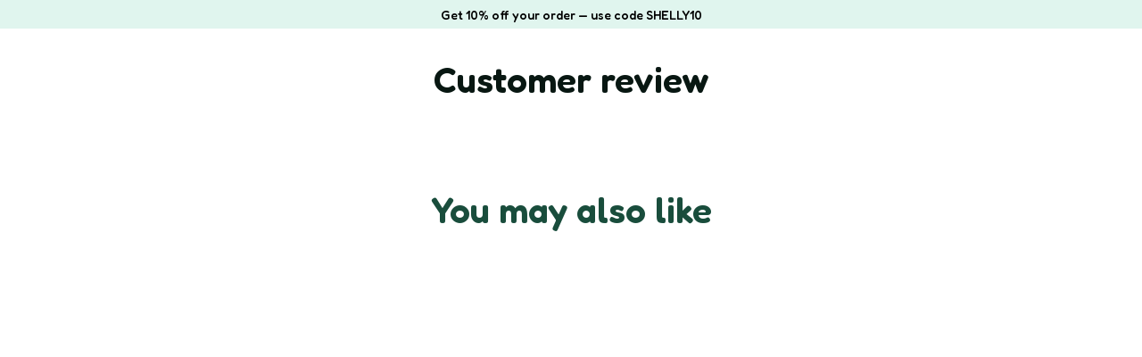

--- FILE ---
content_type: text/html; charset=utf-8
request_url: https://turtlebaystore.com/products/watercolor-turtle
body_size: 102848
content:
<!DOCTYPE html>
<html  lang="en">
  <head>
    <meta charset="UTF-8"/>
    <meta name="viewport" content="width=device-width, initial-scale=1.0, maximum-scale=1.0, user-scalable=0, viewport-fit=cover"/>
    
    <link rel="preload" as="image" fetchPriority="high" imageSrcSet="https://img.thesitebase.net/10438/10438870/products/ver_1/5rialjrdegzb-LQpl7-162322232460c0683439999.png?width=320&height=0&min_height=0 320w, https://img.thesitebase.net/10438/10438870/products/ver_1/5rialjrdegzb-LQpl7-162322232460c0683439999.png?width=384&height=0&min_height=0 384w, https://img.thesitebase.net/10438/10438870/products/ver_1/5rialjrdegzb-LQpl7-162322232460c0683439999.png?width=640&height=0&min_height=0 640w, https://img.thesitebase.net/10438/10438870/products/ver_1/5rialjrdegzb-LQpl7-162322232460c0683439999.png?width=750&height=0&min_height=0 750w, https://img.thesitebase.net/10438/10438870/products/ver_1/5rialjrdegzb-LQpl7-162322232460c0683439999.png?width=828&height=0&min_height=0 828w, https://img.thesitebase.net/10438/10438870/products/ver_1/5rialjrdegzb-LQpl7-162322232460c0683439999.png?width=1080&height=0&min_height=0 1080w, https://img.thesitebase.net/10438/10438870/products/ver_1/5rialjrdegzb-LQpl7-162322232460c0683439999.png?width=1200&height=0&min_height=0 1200w, https://img.thesitebase.net/10438/10438870/products/ver_1/5rialjrdegzb-LQpl7-162322232460c0683439999.png?width=1920&height=0&min_height=0 1920w, https://img.thesitebase.net/10438/10438870/products/ver_1/5rialjrdegzb-LQpl7-162322232460c0683439999.png?width=2048&height=0&min_height=0 2048w, https://img.thesitebase.net/10438/10438870/products/ver_1/5rialjrdegzb-LQpl7-162322232460c0683439999.png?width=3840&height=0&min_height=0 3840w" imageSizes="(max-width: 375px) 100vw, 100vw">
    <title>Watercolor Turtle - TurtleBay</title>
<style id="css-variable">
      :root {
        --color-5: 8, 23, 18;--color-1: 240, 250, 246;--color-2: 224, 245, 238;--color-3: 34, 195, 142;--color-4: 25, 77, 60;--h-font-family: 'Fredoka', sans-serif;--h-font-weight: 600;--h-font-style: normal;--h1-font-size: 56px;--h1-line-height: 1.25;--h2-font-size: 40px;--h2-line-height: 1.25;--h3-font-size: 32px;--h3-line-height: 1.35;;--h4-font-size: 20px;--h4-line-height: 1.55;--p-font-family: 'Fredoka', sans-serif;--p-font-weight: 500;--p-font-style: normal;--p1-font-size: 18px;--p1-line-height: 1.55;--p2-font-size: 16px;--p2-line-height: 1.55;--p3-font-size: 14px;--p3-line-height: 1.55;--btn-primary-font-family: var(--p-font-family);--btn-primary-font-size: var(--p2-font-size);--btn-primary-height: 48px;--btn-primary-padding-left: 20px;--btn-primary-padding-right: 20px;--btn-primary-text-color: rgba(var(--color-1), 1);--btn-primary-border: 0px solid rgba(var(--color-3), 1);--btn-primary-brdr-width: 0;--btn-primary-background: rgba(var(--color-4), 1);--btn-primary-color-effect: var(--color-4);--btn-primary-shadow: 4px 4px 12px -4px rgba(0,0,0,0);--btn-primary-border-radius: 8px;--btn-secondary-font-family: var(--p-font-family);--btn-secondary-font-size: var(--p2-font-size);--btn-secondary-height: 48px;--btn-secondary-padding-left: 20px;--btn-secondary-padding-right: 20px;--btn-secondary-text-color: rgba(var(--color-3), 1);--btn-secondary-border: 1px solid rgba(var(--color-3), 1);--btn-secondary-brdr-width: 1px;--btn-secondary-background: ;--btn-secondary-color-effect: ;--btn-secondary-shadow: 4px 4px 12px -4px rgba(0,0,0,0);--btn-secondary-border-radius: 8px;
      }

      :root {
        
      }
    </style>
<style id="common-page-css"></style>
<style id="previous-page-css"></style>
<style id="page-css"></style>
<link rel="canonical" href="https://turtlebaystore.com/products/watercolor-turtle">
<link rel="shortcut icon" href="https://img.thesitebase.net/10438/10438870/themes/1767640327cb4f16e2f1.png">
<link rel="icon" href="https://img.thesitebase.net/10438/10438870/themes/1767640327cb4f16e2f1.png">
<meta property="og:type" content="product">
<meta property="og:title" content="Watercolor Turtle - TurtleBay">
<meta property="og:url" content="https://turtlebaystore.com/products/watercolor-turtle">
<meta name="twitter:card" content="summary_large_image">
<meta name="twitter:title" content="Watercolor Turtle - TurtleBay">
<meta itemprop="image" content="https://img.thesitebase.net/10438/10438870/products/ver_1/5rialjrdegzb-LQpl7-162322232460c0683439999.png">
<meta property="og:image" content="https://img.thesitebase.net/10438/10438870/products/ver_1/5rialjrdegzb-LQpl7-162322232460c0683439999.png">
<meta name="twitter:image" content="https://img.thesitebase.net/10438/10438870/products/ver_1/5rialjrdegzb-LQpl7-162322232460c0683439999.png">
<meta name="referrer" content="strict-origin-when-cross-origin">
<meta itemprop="name" content="TurtleBay">
<meta property="og:site_name" content="TurtleBay">
<meta property="og:amount" content="21.95">
<meta property="og:currency" content="USD">
<script type="application/ld+json">{"@context":"https://schema.org/","@type":"Product","name":"Watercolor Turtle","image":"https://img.thesitebase.net/10438/10438870/products/ver_1/5rialjrdegzb-LQpl7-162322232460c0683439999.png","description":"","sku":"PB-AP-UnisexT-shirt-Black-S-930147","brand":{"@type":"Brand","name":"ShopBase"},"offers":{"@type":"Offer","url":"https://turtlebaystore.com/products/watercolor-turtle","priceCurrency":"USD","price":"21.95","priceValidUntil":"2027-01-22","itemCondition":"https://schema.org/NewCondition","availability":"https://schema.org/InStock"}}</script>
    
<style id="critical-css"> @font-face{font-family:'Fredoka';font-style:normal;font-weight:600;font-stretch:100%;font-display:swap;src:url(https://cdn.thesitebase.net/next/fonts/v2/fredoka/1.woff2) format('woff2');unicode-range:U+0307-0308,U+0590-05FF,U+200C-2010,U+20AA,U+25CC,U+FB1D-FB4F}@font-face{font-family:'Fredoka';font-style:normal;font-weight:600;font-stretch:100%;font-display:swap;src:url(https://cdn.thesitebase.net/next/fonts/v2/fredoka/2.woff2) format('woff2');unicode-range:U+0100-02BA,U+02BD-02C5,U+02C7-02CC,U+02CE-02D7,U+02DD-02FF,U+0304,U+0308,U+0329,U+1D00-1DBF,U+1E00-1E9F,U+1EF2-1EFF,U+2020,U+20A0-20AB,U+20AD-20C0,U+2113,U+2C60-2C7F,U+A720-A7FF}@font-face{font-family:'Fredoka';font-style:normal;font-weight:600;font-stretch:100%;font-display:swap;src:url(https://cdn.thesitebase.net/next/fonts/v2/fredoka/3.woff2) format('woff2');unicode-range:U+0000-00FF,U+0131,U+0152-0153,U+02BB-02BC,U+02C6,U+02DA,U+02DC,U+0304,U+0308,U+0329,U+2000-206F,U+20AC,U+2122,U+2191,U+2193,U+2212,U+2215,U+FEFF,U+FFFD} @font-face{font-family:'Fredoka';font-style:normal;font-weight:500;font-stretch:100%;font-display:swap;src:url(https://cdn.thesitebase.net/next/fonts/v2/fredoka/1.woff2) format('woff2');unicode-range:U+0307-0308,U+0590-05FF,U+200C-2010,U+20AA,U+25CC,U+FB1D-FB4F}@font-face{font-family:'Fredoka';font-style:normal;font-weight:500;font-stretch:100%;font-display:swap;src:url(https://cdn.thesitebase.net/next/fonts/v2/fredoka/2.woff2) format('woff2');unicode-range:U+0100-02BA,U+02BD-02C5,U+02C7-02CC,U+02CE-02D7,U+02DD-02FF,U+0304,U+0308,U+0329,U+1D00-1DBF,U+1E00-1E9F,U+1EF2-1EFF,U+2020,U+20A0-20AB,U+20AD-20C0,U+2113,U+2C60-2C7F,U+A720-A7FF}@font-face{font-family:'Fredoka';font-style:normal;font-weight:500;font-stretch:100%;font-display:swap;src:url(https://cdn.thesitebase.net/next/fonts/v2/fredoka/3.woff2) format('woff2');unicode-range:U+0000-00FF,U+0131,U+0152-0153,U+02BB-02BC,U+02C6,U+02DA,U+02DC,U+0304,U+0308,U+0329,U+2000-206F,U+20AC,U+2122,U+2191,U+2193,U+2212,U+2215,U+FEFF,U+FFFD}[id=v-progressbar]{position:fixed;top:0;left:0;width:100%;height:5px;z-index:1031;background-color:rgba(0,0,0,.04);mix-blend-mode:hard-light;pointer-events:none}[id=v-progressbar] .v-p-bar{position:fixed;top:0;left:0;width:100%;height:5px;z-index:1031;background:rgb(var(--color-3));background:linear-gradient(90deg,rgba(var(--color-2),0),rgb(var(--color-2),.8) 21.88%,rgb(var(--color-3),1) 50.52%,rgb(var(--color-4),.6) 77.08%,rgb(var(--color-4),0));mix-blend-mode:hard-light;transform:translate(-100%);transform-origin:left;animation:translateDelay 2.4s infinite ease-in-out}[id=v-progressbar] .v-p-peg{display:none}@keyframes translateDelay{0%{transform:translate(-100%)}80%,to{transform:translate(100%)}}.VueCarousel{display:flex;flex-direction:column;position:relative}.VueCarousel--reverse{flex-direction:column-reverse}.VueCarousel-wrapper{width:100%;position:relative;overflow:hidden}.VueCarousel-bottom{position:relative;width:fit-content;margin:auto;display:flex;justify-content:center}.VueCarousel-inner{display:flex;flex-direction:row;backface-visibility:hidden}.VueCarousel-inner--center{justify-content:center}.VueCarousel-slide{flex-basis:inherit;flex-grow:0;flex-shrink:0;user-select:initial;backface-visibility:hidden;-webkit-touch-callout:none;-webkit-tap-highlight-color:rgba(0,0,0,0);outline:none}.VueCarousel-slide-adjustableHeight{display:table;flex-basis:auto;width:100%}.VueCarousel-navigation-button{position:absolute;top:50%;transform:translateY(-50%);box-sizing:border-box;color:transparent;line-height:0;text-decoration:none;-webkit-appearance:none;appearance:none;border:none;background-color:rgba(0,0,0,.08);cursor:pointer;outline:none;height:40px;overflow:hidden}.VueCarousel-navigation-button:focus,.VueCarousel-navigation-button.focused,.VueCarousel-navigation-button:active,.VueCarousel-navigation-button:hover,.VueCarousel-navigation-button.hovered,.VueCarousel-navigation-button.active{outline:none}.VueCarousel-navigation-button svg{position:relative;width:24px;height:24px}.VueCarousel-navigation-next{right:0;font-family:BlinkMacSystemFont,-apple-system,Segoe UI,Roboto,Oxygen,Ubuntu,Cantarell,Fira Sans,Droid Sans,Helvetica Neue,Helvetica,Arial,sans-serif}.VueCarousel-navigation-prev{left:0;font-family:BlinkMacSystemFont,-apple-system,Segoe UI,Roboto,Oxygen,Ubuntu,Cantarell,Fira Sans,Droid Sans,Helvetica Neue,Helvetica,Arial,sans-serif}.VueCarousel-navigation--disabled{display:none}.VueCarousel-pagination{width:100%;text-align:center}.VueCarousel-pagination--top-overlay{position:absolute;top:0}.VueCarousel-pagination--bottom-overlay{position:absolute;bottom:0}.VueCarousel-dot-container{display:inline-block;margin:0 auto;padding:0}.VueCarousel-dot{display:inline-block;cursor:pointer;-webkit-appearance:none;appearance:none;border:none;background-clip:content-box;box-sizing:content-box;padding:0;border-radius:100%;outline:none;min-height:auto}.VueCarousel-slide-adjustableHeight{display:block}.VueCarousel-inner{align-items:flex-start}.text-align-center{text-align:center}.text-align-left{text-align:start}.text-align-right{text-align:end}.h1{font-family:var(--h-font-family);font-weight:var(--h-font-weight);font-style:var(--h-font-style);font-size:var(--h1-font-size);line-height:var(--h1-line-height)}.h2{font-family:var(--h-font-family);font-weight:var(--h-font-weight);font-style:var(--h-font-style);font-size:var(--h2-font-size);line-height:var(--h2-line-height)}.h3{font-family:var(--h-font-family);font-weight:var(--h-font-weight);font-style:var(--h-font-style);font-size:var(--h3-font-size);line-height:var(--h3-line-height)}.h4{font-family:var(--h-font-family);font-weight:var(--h-font-weight);font-style:var(--h-font-style);font-size:var(--h4-font-size);line-height:var(--h4-line-height)}.p1{font-family:var(--p-font-family);font-weight:var(--p-font-weight);font-style:var(--p-font-style);font-size:var(--p1-font-size);line-height:var(--p1-line-height)}.p1+.p1:not(.m-0){margin-top:calc(var(--p1-font-size) * .8)}.p2{font-family:var(--p-font-family);font-weight:var(--p-font-weight);font-style:var(--p-font-style);font-size:var(--p2-font-size);line-height:var(--p2-line-height)}.p2+.p2:not(.m-0){margin-top:calc(var(--p2-font-size) * .8)}.p3{font-family:var(--p-font-family);font-weight:var(--p-font-weight);font-style:var(--p-font-style);font-size:var(--p3-font-size);line-height:var(--p3-line-height)}.p3+.p3:not(.m-0){margin-top:calc(var(--p3-font-size) * .8)}@media only screen and (max-width: 1199px){.h1-xs{font-family:var(--h-font-family);font-weight:var(--h-font-weight);font-style:var(--h-font-style);font-size:var(--h1-font-size);line-height:var(--h1-line-height)}}@media only screen and (max-width: 1199px){.h2-xs{font-family:var(--h-font-family);font-weight:var(--h-font-weight);font-style:var(--h-font-style);font-size:var(--h2-font-size);line-height:var(--h2-line-height)}}@media only screen and (max-width: 1199px){.h3-xs{font-family:var(--h-font-family);font-weight:var(--h-font-weight);font-style:var(--h-font-style);font-size:var(--h3-font-size);line-height:var(--h3-line-height)}}@media only screen and (max-width: 1199px){.h4-xs{font-family:var(--h-font-family);font-weight:var(--h-font-weight);font-style:var(--h-font-style);font-size:var(--h4-font-size);line-height:var(--h4-line-height)}}@media only screen and (max-width: 1199px){.p1-xs+.p1-xs{margin-top:calc(var(--p1-font-size) * .8)}}@media only screen and (max-width: 1199px){.p1-xs{font-family:var(--p-font-family);font-weight:var(--p-font-weight);font-style:var(--p-font-style);font-size:var(--p1-font-size);line-height:var(--p1-line-height)}}@media only screen and (max-width: 1199px){.p2-xs+.p2-xs{margin-top:calc(var(--p2-font-size) * .8)}}@media only screen and (max-width: 1199px){.p2-xs{font-family:var(--p-font-family);font-weight:var(--p-font-weight);font-style:var(--p-font-style);font-size:var(--p2-font-size);line-height:var(--p2-line-height)}}@media only screen and (max-width: 1199px){.p3-xs+.p3-xs{margin-top:calc(var(--p3-font-size) * .8)}}@media only screen and (max-width: 1199px){.p3-xs{font-family:var(--p-font-family);font-weight:var(--p-font-weight);font-style:var(--p-font-style);font-size:var(--p3-font-size);line-height:var(--p3-line-height)}}.container{width:100%;margin-right:auto;margin-left:auto;max-width:600px}@media (min-width: 600px){.container{max-width:800px}}@media (min-width: 834px){.container{max-width:1120px}}.layout-full-width{width:100%;margin-right:auto;margin-left:auto;max-width:1856px}.has-text-weight-light{font-weight:300}.has-text-weight-normal{font-weight:400}.has-text-weight-medium{font-weight:500}.has-text-weight-semibold{font-weight:600}.has-text-weight-bold{font-weight:700}.is-capitalized{text-transform:capitalize}.is-lowercase{text-transform:lowercase}.is-uppercase{text-transform:uppercase}.is-italic{font-style:italic}.decoration-line-through{text-decoration:line-through}.decoration-underline{text-decoration:underline}.\:hover-no-underline:hover{text-decoration:none}.\:hover-underline:hover{text-decoration:underline}.list-style-none{list-style:none}.word-break-all{word-break:break-all}.overflow-hidden{overflow:hidden}.overflow-x-only{overflow:auto hidden}.flex{display:flex}.flex-inline{display:inline-flex}.flex-grow{flex:1 0 auto}.flex-auto{flex:1 1 auto}.flex-basis{flex:0 0 auto}.flex-1{flex:1}.flex-wrap{flex-wrap:wrap}.flex-wrap-reverse{flex-wrap:wrap-reverse}.flex-nowrap{flex-wrap:nowrap}.flex-row{flex-direction:row}.flex-column{flex-direction:column}.row-reverse{flex-direction:row-reverse}.items-start{align-items:flex-start}.items-end{align-items:flex-end}.items-center{align-items:center}.items-stretch{align-items:stretch}.justify-center{justify-content:center}.justify-start{justify-content:flex-start}.justify-end{justify-content:flex-end}.justify-space-between{justify-content:space-between}.flow-column{flex-flow:column}.flow-wrap{flex-flow:wrap}.col-reverse{flex-direction:column-reverse}.grow{flex-grow:1}.w-auto{width:auto}.w-0{width:0}.w-100{width:100%}.w-100vw{width:100vw}.h-0{height:0}.h-100{height:100%}.h-fit{height:fit-content}.w-50{width:50%}.h-100vh{height:100vh}.h-auto{height:auto}.vh-min-100{min-height:100vh}.relative{position:relative}.absolute{position:absolute}.fixed{position:fixed}.hidden{display:none!important}.d-block{display:block}.d-inline-block{display:inline-block}.cursor-default{cursor:default}.pointer{cursor:pointer}.cursor-wait{cursor:wait}.cursor-text{cursor:text}.cursor-zoom-in{cursor:zoom-in}.white-space-pre-line{white-space:pre-line}.white-space-pre-wrap{white-space:pre-wrap}.white-space-no-wrap{white-space:nowrap}.no-underline{text-decoration:none}.direction-right-to-left{direction:rtl}.direction-left-to-right{direction:ltr}.invisible{visibility:hidden!important}.brdr-1{border:1px solid}.brdr-top-1{border-top-width:1px;border-top-style:solid}.brdr-bottom-1{border-bottom-width:1px;border-bottom-style:solid}.brdr-left-1{border-left-width:1px;border-left-style:solid}.brdr-right-1{border-right-width:1px;border-right-style:solid}.brdr-cl-white{border-color:#fff}.brdr-cl-warning{border-color:#e95a41}.cl-white{color:#fff}.cl-warning{color:#e95a41}.color-danger{color:#dd3c3c}.p-0{padding:0}.pl-0{padding-left:0}.pt-0{padding-top:0}.pr-0{padding-right:0}.pb-0{padding-bottom:0}.py-0{padding-top:0;padding-bottom:0}.px-0{padding-left:0;padding-right:0}.p-2{padding:2px}.pl-2{padding-left:2px}.pt-2{padding-top:2px}.pr-2{padding-right:2px}.pb-2{padding-bottom:2px}.py-2{padding-top:2px;padding-bottom:2px}.px-2{padding-left:2px;padding-right:2px}.p-4{padding:4px}.pl-4{padding-left:4px}.pt-4{padding-top:4px}.pr-4{padding-right:4px}.pb-4{padding-bottom:4px}.py-4{padding-top:4px;padding-bottom:4px}.px-4{padding-left:4px;padding-right:4px}.p-6{padding:6px}.pl-6{padding-left:6px}.pt-6{padding-top:6px}.pr-6{padding-right:6px}.pb-6{padding-bottom:6px}.py-6{padding-top:6px;padding-bottom:6px}.px-6{padding-left:6px;padding-right:6px}.p-8{padding:8px}.pl-8{padding-left:8px}.pt-8{padding-top:8px}.pr-8{padding-right:8px}.pb-8{padding-bottom:8px}.py-8{padding-top:8px;padding-bottom:8px}.px-8{padding-left:8px;padding-right:8px}.p-10{padding:10px}.pl-10{padding-left:10px}.pt-10{padding-top:10px}.pr-10{padding-right:10px}.pb-10{padding-bottom:10px}.py-10{padding-top:10px;padding-bottom:10px}.px-10{padding-left:10px;padding-right:10px}.p-12{padding:12px}.pl-12{padding-left:12px}.pt-12{padding-top:12px}.pr-12{padding-right:12px}.pb-12{padding-bottom:12px}.py-12{padding-top:12px;padding-bottom:12px}.px-12{padding-left:12px;padding-right:12px}.p-14{padding:14px}.pl-14{padding-left:14px}.pt-14{padding-top:14px}.pr-14{padding-right:14px}.pb-14{padding-bottom:14px}.py-14{padding-top:14px;padding-bottom:14px}.px-14{padding-left:14px;padding-right:14px}.p-16{padding:16px}.pl-16{padding-left:16px}.pt-16{padding-top:16px}.pr-16{padding-right:16px}.pb-16{padding-bottom:16px}.py-16{padding-top:16px;padding-bottom:16px}.px-16{padding-left:16px;padding-right:16px}.p-20{padding:20px}.pl-20{padding-left:20px}.pt-20{padding-top:20px}.pr-20{padding-right:20px}.pb-20{padding-bottom:20px}.py-20{padding-top:20px;padding-bottom:20px}.px-20{padding-left:20px;padding-right:20px}.p-24{padding:24px}.pl-24{padding-left:24px}.pt-24{padding-top:24px}.pr-24{padding-right:24px}.pb-24{padding-bottom:24px}.py-24{padding-top:24px;padding-bottom:24px}.px-24{padding-left:24px;padding-right:24px}.p-30{padding:30px}.pl-30{padding-left:30px}.pt-30{padding-top:30px}.pr-30{padding-right:30px}.pb-30{padding-bottom:30px}.py-30{padding-top:30px;padding-bottom:30px}.px-30{padding-left:30px;padding-right:30px}.p-32{padding:32px}.pl-32{padding-left:32px}.pt-32{padding-top:32px}.pr-32{padding-right:32px}.pb-32{padding-bottom:32px}.py-32{padding-top:32px;padding-bottom:32px}.px-32{padding-left:32px;padding-right:32px}.p-40{padding:40px}.pl-40{padding-left:40px}.pt-40{padding-top:40px}.pr-40{padding-right:40px}.pb-40{padding-bottom:40px}.py-40{padding-top:40px;padding-bottom:40px}.px-40{padding-left:40px;padding-right:40px}.p-48{padding:48px}.pl-48{padding-left:48px}.pt-48{padding-top:48px}.pr-48{padding-right:48px}.pb-48{padding-bottom:48px}.py-48{padding-top:48px;padding-bottom:48px}.px-48{padding-left:48px;padding-right:48px}.p-56{padding:56px}.pl-56{padding-left:56px}.pt-56{padding-top:56px}.pr-56{padding-right:56px}.pb-56{padding-bottom:56px}.py-56{padding-top:56px;padding-bottom:56px}.px-56{padding-left:56px;padding-right:56px}.p-64{padding:64px}.pl-64{padding-left:64px}.pt-64{padding-top:64px}.pr-64{padding-right:64px}.pb-64{padding-bottom:64px}.py-64{padding-top:64px;padding-bottom:64px}.px-64{padding-left:64px;padding-right:64px}.p-96{padding:96px}.pl-96{padding-left:96px}.pt-96{padding-top:96px}.pr-96{padding-right:96px}.pb-96{padding-bottom:96px}.py-96{padding-top:96px;padding-bottom:96px}.px-96{padding-left:96px;padding-right:96px}.p-128{padding:128px}.pl-128{padding-left:128px}.pt-128{padding-top:128px}.pr-128{padding-right:128px}.pb-128{padding-bottom:128px}.py-128{padding-top:128px;padding-bottom:128px}.px-128{padding-left:128px;padding-right:128px}.p-156{padding:156px}.pl-156{padding-left:156px}.pt-156{padding-top:156px}.pr-156{padding-right:156px}.pb-156{padding-bottom:156px}.py-156{padding-top:156px;padding-bottom:156px}.px-156{padding-left:156px;padding-right:156px}.m-0{margin:0}.ml-0{margin-left:0}.mt-0{margin-top:0}.mr-0{margin-right:0}.mb-0{margin-bottom:0}.my-0{margin-top:0;margin-bottom:0}.mx-0{margin-left:0;margin-right:0}.m-2{margin:2px}.ml-2{margin-left:2px}.mt-2{margin-top:2px}.mr-2{margin-right:2px}.mb-2{margin-bottom:2px}.my-2{margin-top:2px;margin-bottom:2px}.mx-2{margin-left:2px;margin-right:2px}.m-4{margin:4px}.ml-4{margin-left:4px}.mt-4{margin-top:4px}.mr-4{margin-right:4px}.mb-4{margin-bottom:4px}.my-4{margin-top:4px;margin-bottom:4px}.mx-4{margin-left:4px;margin-right:4px}.m-6{margin:6px}.ml-6{margin-left:6px}.mt-6{margin-top:6px}.mr-6{margin-right:6px}.mb-6{margin-bottom:6px}.my-6{margin-top:6px;margin-bottom:6px}.mx-6{margin-left:6px;margin-right:6px}.m-8{margin:8px}.ml-8{margin-left:8px}.mt-8{margin-top:8px}.mr-8{margin-right:8px}.mb-8{margin-bottom:8px}.my-8{margin-top:8px;margin-bottom:8px}.mx-8{margin-left:8px;margin-right:8px}.m-10{margin:10px}.ml-10{margin-left:10px}.mt-10{margin-top:10px}.mr-10{margin-right:10px}.mb-10{margin-bottom:10px}.my-10{margin-top:10px;margin-bottom:10px}.mx-10{margin-left:10px;margin-right:10px}.m-12{margin:12px}.ml-12{margin-left:12px}.mt-12{margin-top:12px}.mr-12{margin-right:12px}.mb-12{margin-bottom:12px}.my-12{margin-top:12px;margin-bottom:12px}.mx-12{margin-left:12px;margin-right:12px}.m-14{margin:14px}.ml-14{margin-left:14px}.mt-14{margin-top:14px}.mr-14{margin-right:14px}.mb-14{margin-bottom:14px}.my-14{margin-top:14px;margin-bottom:14px}.mx-14{margin-left:14px;margin-right:14px}.m-16{margin:16px}.ml-16{margin-left:16px}.mt-16{margin-top:16px}.mr-16{margin-right:16px}.mb-16{margin-bottom:16px}.my-16{margin-top:16px;margin-bottom:16px}.mx-16{margin-left:16px;margin-right:16px}.m-20{margin:20px}.ml-20{margin-left:20px}.mt-20{margin-top:20px}.mr-20{margin-right:20px}.mb-20{margin-bottom:20px}.my-20{margin-top:20px;margin-bottom:20px}.mx-20{margin-left:20px;margin-right:20px}.m-24{margin:24px}.ml-24{margin-left:24px}.mt-24{margin-top:24px}.mr-24{margin-right:24px}.mb-24{margin-bottom:24px}.my-24{margin-top:24px;margin-bottom:24px}.mx-24{margin-left:24px;margin-right:24px}.m-30{margin:30px}.ml-30{margin-left:30px}.mt-30{margin-top:30px}.mr-30{margin-right:30px}.mb-30{margin-bottom:30px}.my-30{margin-top:30px;margin-bottom:30px}.mx-30{margin-left:30px;margin-right:30px}.m-32{margin:32px}.ml-32{margin-left:32px}.mt-32{margin-top:32px}.mr-32{margin-right:32px}.mb-32{margin-bottom:32px}.my-32{margin-top:32px;margin-bottom:32px}.mx-32{margin-left:32px;margin-right:32px}.m-40{margin:40px}.ml-40{margin-left:40px}.mt-40{margin-top:40px}.mr-40{margin-right:40px}.mb-40{margin-bottom:40px}.my-40{margin-top:40px;margin-bottom:40px}.mx-40{margin-left:40px;margin-right:40px}.m-48{margin:48px}.ml-48{margin-left:48px}.mt-48{margin-top:48px}.mr-48{margin-right:48px}.mb-48{margin-bottom:48px}.my-48{margin-top:48px;margin-bottom:48px}.mx-48{margin-left:48px;margin-right:48px}.m-56{margin:56px}.ml-56{margin-left:56px}.mt-56{margin-top:56px}.mr-56{margin-right:56px}.mb-56{margin-bottom:56px}.my-56{margin-top:56px;margin-bottom:56px}.mx-56{margin-left:56px;margin-right:56px}.m-64{margin:64px}.ml-64{margin-left:64px}.mt-64{margin-top:64px}.mr-64{margin-right:64px}.mb-64{margin-bottom:64px}.my-64{margin-top:64px;margin-bottom:64px}.mx-64{margin-left:64px;margin-right:64px}.m-96{margin:96px}.ml-96{margin-left:96px}.mt-96{margin-top:96px}.mr-96{margin-right:96px}.mb-96{margin-bottom:96px}.my-96{margin-top:96px;margin-bottom:96px}.mx-96{margin-left:96px;margin-right:96px}.m-128{margin:128px}.ml-128{margin-left:128px}.mt-128{margin-top:128px}.mr-128{margin-right:128px}.mb-128{margin-bottom:128px}.my-128{margin-top:128px;margin-bottom:128px}.mx-128{margin-left:128px;margin-right:128px}.m-156{margin:156px}.ml-156{margin-left:156px}.mt-156{margin-top:156px}.mr-156{margin-right:156px}.mb-156{margin-bottom:156px}.my-156{margin-top:156px;margin-bottom:156px}.mx-156{margin-left:156px;margin-right:156px}.grid{display:grid}.row-span-variable{grid-row:span var(--row-span)/span var(--row-span)}.grid-cols-variable{grid-template-columns:repeat(var(--repeat-column),minmax(0,1fr))}.col-span-variable{grid-column:span var(--column-span)/span var(--column-span)}@supports not (inset: 0){.gap-4{margin-left:-4px;margin-top:-4px}.gap-4>*{margin-left:4px;margin-top:4px}.gap-x-4>*:not(:first-child){margin-left:4px}.gap-y-4>*:not(:first-child){margin-bottom:4px}}.gap-4{gap:4px}.gap-x-4{column-gap:4px}.gap-y-4{row-gap:4px}@supports not (inset: 0){.gap-6{margin-left:-6px;margin-top:-6px}.gap-6>*{margin-left:6px;margin-top:6px}.gap-x-6>*:not(:first-child){margin-left:6px}.gap-y-6>*:not(:first-child){margin-bottom:6px}}.gap-6{gap:6px}.gap-x-6{column-gap:6px}.gap-y-6{row-gap:6px}@supports not (inset: 0){.gap-8{margin-left:-8px;margin-top:-8px}.gap-8>*{margin-left:8px;margin-top:8px}.gap-x-8>*:not(:first-child){margin-left:8px}.gap-y-8>*:not(:first-child){margin-bottom:8px}}.gap-8{gap:8px}.gap-x-8{column-gap:8px}.gap-y-8{row-gap:8px}@supports not (inset: 0){.gap-12{margin-left:-12px;margin-top:-12px}.gap-12>*{margin-left:12px;margin-top:12px}.gap-x-12>*:not(:first-child){margin-left:12px}.gap-y-12>*:not(:first-child){margin-bottom:12px}}.gap-12{gap:12px}.gap-x-12{column-gap:12px}.gap-y-12{row-gap:12px}@supports not (inset: 0){.gap-14{margin-left:-14px;margin-top:-14px}.gap-14>*{margin-left:14px;margin-top:14px}.gap-x-14>*:not(:first-child){margin-left:14px}.gap-y-14>*:not(:first-child){margin-bottom:14px}}.gap-14{gap:14px}.gap-x-14{column-gap:14px}.gap-y-14{row-gap:14px}@supports not (inset: 0){.gap-16{margin-left:-16px;margin-top:-16px}.gap-16>*{margin-left:16px;margin-top:16px}.gap-x-16>*:not(:first-child){margin-left:16px}.gap-y-16>*:not(:first-child){margin-bottom:16px}}.gap-16{gap:16px}.gap-x-16{column-gap:16px}.gap-y-16{row-gap:16px}@supports not (inset: 0){.gap-24{margin-left:-24px;margin-top:-24px}.gap-24>*{margin-left:24px;margin-top:24px}.gap-x-24>*:not(:first-child){margin-left:24px}.gap-y-24>*:not(:first-child){margin-bottom:24px}}.gap-24{gap:24px}.gap-x-24{column-gap:24px}.gap-y-24{row-gap:24px}.opacity-0{opacity:0}.opacity-10{opacity:.1}.opacity-20{opacity:.2}.opacity-32{opacity:.32}.opacity-48{opacity:.48}.opacity-56{opacity:.56}.opacity-72{opacity:.72}.rounded-10{border-radius:10px}.rounded-20{border-radius:20px}.md-12{font-size:12px}.md-14{font-size:14px}.md-16{font-size:16px}.md-18{font-size:18px}.md-20{font-size:20px}.md-24{font-size:24px}.md-32{font-size:32px}.md-40{font-size:40px}.z-0{z-index:0}.z-1{z-index:1}.z-10{z-index:10}.z-20{z-index:20}.triangle{width:0;height:0;border-style:solid;border-width:5px;border-bottom-width:0;border-color:rgba(0,0,0,.5) transparent transparent transparent}.triangle.triangle-top{transform:rotate(180deg)}.triangle.triangle-right{transform:rotate(-90deg)}.triangle.triangle-bottom{transform:rotate(0)}.triangle.triangle-left{transform:rotate(90deg)}.minus{display:inline-block;border-top-style:solid;border-top-width:1px;width:8px}.plus{position:relative;left:-4px}.plus:before{content:"";position:absolute;display:inline-block;border-top-style:solid;border-top-width:1px;width:8px}.plus:after{content:"";position:absolute;display:inline-block;border-top-style:solid;border-top-width:1px;width:8px;transform:rotate(90deg)}.image-wrap{overflow:hidden;margin-left:auto;margin-right:auto;max-width:100%;line-height:0}.break-words{word-break:break-word}.disabled{opacity:.5;cursor:not-allowed}.object-contain{object-fit:contain}.object-cover{object-fit:cover}.object-center{object-position:center}.pointer-events-none{pointer-events:none}.background-primary{background-color:#3c87dd}.loading-spinner{position:relative;display:block;padding-bottom:24px;width:100%}.loading-spinner:before{content:"";box-sizing:border-box;position:absolute;top:calc(50% - 10px);left:calc(50% - 10px);width:20px;height:20px;border-radius:50%;border:2px solid #999999;border-top-color:#4c4c4c;animation:loading-spinner 1.2s cubic-bezier(.5,0,.5,1) infinite}.chevron{border-color:#000;border-style:solid;border-width:1px 1px 0 0;height:8px;width:8px}.chevron.chevron-top{transform:rotate(-45deg)}.chevron.chevron-right{transform:rotate(45deg)}.chevron.chevron-bottom{transform:rotate(135deg)}.chevron.chevron-left{transform:rotate(-135deg)}.text-color-1{color:rgb(var(--color-1))}.text-color-2{color:rgb(var(--color-2))}.text-color-3{color:rgb(var(--color-3))}.text-color-4{color:rgb(var(--color-4))}.text-color-5{color:rgb(var(--color-5))}.background-color-1{background-color:rgb(var(--color-1))}.background-color-2{background-color:rgb(var(--color-2))}.background-color-3{background-color:rgb(var(--color-3))}.background-color-4{background-color:rgb(var(--color-4))}.background-color-5{background-color:rgb(var(--color-5))}.margin-left-auto{margin-left:auto}.text-ellipsis{white-space:nowrap;overflow:hidden;text-overflow:ellipsis}.block-skeleton-slide{min-height:382px}.block-skeleton-grid{min-height:692px}.block-skeleton-post{min-height:400px}.block-skeleton-review{min-height:528px}.file-upload .input-subtle{font-size:12px;color:#999}.file-upload__input-file{border-radius:8px;border:1px solid #081708;text-transform:capitalize}.file-upload__input-file:hover{border-color:rgba(77,77,77,.2)}.file-upload__border{border:1px dashed rgba(8,23,8,.2392156863);padding:8px 12px 8px 8px;border-radius:12px}.file-upload__upload-guideline{height:19px;opacity:.56}.file-upload__placeholder{height:19px;opacity:.4}.file-upload__input-file-wrapper{display:flex;align-items:center;gap:12px}.file-upload__file-choosen{font-size:12px}*,*:before,*:after{box-sizing:border-box}:root{--color-danger: #dd3c3c;--z-index-medium: 500;--z-index-ultrahigh: 2000}html{scroll-behavior:smooth;position:relative;-webkit-font-smoothing:antialiased;-moz-osx-font-smoothing:grayscale}body{font-size:var(--p2-font-size);font-weight:400;line-height:1.6;font-family:var(--p-font-family);margin:0;text-align:left;-webkit-text-size-adjust:100%;-webkit-tap-highlight-color:rgba(0,0,0,0)}body .sm-survey,body .crisp-client{display:none}[tabindex="-1"]:focus:not(:focus-visible){outline:0!important}hr{margin:1rem 0;color:inherit;background-color:currentColor;border:0;opacity:.25}hr:not([size]){height:1px}h1,h2,h3,h4,h5,h6{margin:0;font-weight:400}p{margin:0}abbr[title],abbr[data-original-title]{text-decoration:underline;text-decoration:underline dotted;cursor:help;border-bottom:0;text-decoration-skip-ink:none}address{margin-bottom:1rem;font-style:normal;line-height:inherit}ol,ul,dl{margin-top:0;margin-bottom:0}li{margin-left:.5em}ol ol,ul ul,ol ul,ul ol{margin-bottom:0}dt{font-weight:700}dd{margin-bottom:.5rem;margin-left:0}blockquote{margin:0 0 1rem}b,strong{font-weight:800}small{font-size:80%}sub,sup{position:relative;font-size:75%;line-height:0;vertical-align:baseline}sub{bottom:-.25em}sup{top:-.5em}a{color:inherit;text-decoration:none;background-color:transparent}a.link-initial{text-decoration:none;color:initial}a.link-underline{text-decoration:underline}a.link-underline:hover{opacity:.5}a[href]:not(.no-animation,.link-underline,.\:hover-underline,.decoration-underline,.no-underline):not(:has(u,div,img,p,span[style])),a[href]:not(.no-animation,.link-underline,.\:hover-underline,.decoration-underline,.no-underline):has(span[style*=color]) span{position:relative}a[href]:not(.no-animation,.link-underline,.\:hover-underline,.decoration-underline,.no-underline):not(:has(u,div,img,p,span[style])):hover,a[href]:not(.no-animation,.link-underline,.\:hover-underline,.decoration-underline,.no-underline):has(span[style*=color]) span:hover{opacity:.75}a[href]:not(.no-animation,.link-underline,.\:hover-underline,.decoration-underline,.no-underline):not(:has(u,div,img,p,span[style])):after,a[href]:not(.no-animation,.link-underline,.\:hover-underline,.decoration-underline,.no-underline):has(span[style*=color]) span:after{content:"";position:absolute;width:100%;transform:scaleX(0);height:1px;bottom:0;left:0;background-color:currentColor;transform-origin:bottom right;transition:transform .3s ease-in-out}a[href]:not(.no-animation,.link-underline,.\:hover-underline,.decoration-underline,.no-underline):not(:has(u,div,img,p,span[style])):hover:after,a[href]:not(.no-animation,.link-underline,.\:hover-underline,.decoration-underline,.no-underline):has(span[style*=color]) span:hover:after{transform:scaleX(1);transform-origin:bottom left}a[href]:not(.no-animation,.link-underline,.\:hover-underline,.decoration-underline,.no-underline):active{background:rgba(8,23,8,.05)}a:not([href]):not([tabindex]),a:not([href]):not([tabindex]):hover,a:not([href]):not([tabindex]):focus{color:inherit;text-decoration:none;outline:0}pre,code,kbd,samp{font-size:1em}pre{margin-top:0;margin-bottom:1rem;overflow:auto}figure{margin:0 0 1rem}img,embed,object,video{block-size:auto;max-inline-size:100%;border-style:none}svg{overflow:hidden;vertical-align:middle}table{border-collapse:collapse}caption{padding-top:.75rem;padding-bottom:.75rem;text-align:left;caption-side:bottom}th{text-align:inherit}label{display:inline-block;margin-bottom:.5rem}button{border-radius:0;background:transparent;border:none}button:focus{outline:none}input,button,select,optgroup,textarea{margin:0;border-radius:0;font-family:inherit;font-size:inherit;line-height:inherit;background:#fff;border:1px solid rgba(77,77,77,.1);min-height:40px;outline:none;box-shadow:none}input::-webkit-input-placeholder,button::-webkit-input-placeholder,select::-webkit-input-placeholder,optgroup::-webkit-input-placeholder,textarea::-webkit-input-placeholder{color:rgba(0,0,0,.3)}input::-moz-placeholder,button::-moz-placeholder,select::-moz-placeholder,optgroup::-moz-placeholder,textarea::-moz-placeholder{color:rgba(0,0,0,.3)}input:-ms-input-placeholder,button:-ms-input-placeholder,select:-ms-input-placeholder,optgroup:-ms-input-placeholder,textarea:-ms-input-placeholder{color:rgba(0,0,0,.3)}select{-moz-appearance:none;-webkit-appearance:none}select::-ms-expand{display:none}button,input{overflow:visible}select:focus,input:focus{outline:none}button,select{text-transform:none}select{word-wrap:normal}button,[type=button],[type=reset],[type=submit]{-webkit-appearance:button}button:not(:disabled),[type=button]:not(:disabled),[type=reset]:not(:disabled),[type=submit]:not(:disabled){cursor:pointer}button::-moz-focus-inner,[type=button]::-moz-focus-inner,[type=reset]::-moz-focus-inner,[type=submit]::-moz-focus-inner{padding:0;border-style:none}input[type=radio],input[type=checkbox]{box-sizing:border-box;padding:0}input[type=date],input[type=time],input[type=datetime-local],input[type=month]{-webkit-appearance:listbox}textarea{padding-top:8px;overflow:auto;resize:vertical}fieldset{min-width:0;padding:0;margin:0;border:0}legend{display:block;width:100%;max-width:100%;padding:0;margin-bottom:.5rem;font-size:1.5rem;line-height:inherit;color:inherit;white-space:normal}progress{vertical-align:baseline}[type=number]::-webkit-inner-spin-button,[type=number]::-webkit-outer-spin-button{height:auto;-webkit-appearance:none;margin:0}[type=number]{-moz-appearance:textfield}[type=search]{outline-offset:-2px;-webkit-appearance:none}[type=search]::-webkit-search-decoration{-webkit-appearance:none}::-webkit-file-upload-button{font:inherit;-webkit-appearance:button}output{display:inline-block}summary{display:list-item;cursor:pointer}template{display:none}[hidden]{display:none!important}.is-noscroll{overflow-y:hidden}table.table-bordered{width:100%;margin-bottom:1rem;background-color:transparent;border:1px solid #e6e6e6}table.table-bordered th,table.table-bordered td{padding:.75rem;vertical-align:top;border:1px solid #e6e6e6}table.table-bordered thead td{border-bottom-width:2px}table.table-bordered thead th{vertical-align:bottom;border-bottom:2px solid #e6e6e6}table.table-bordered tbody+tbody{border-top:2px solid #e6e6e6}.bg-parallax,.bg-parallax__inner,.bg-parallax__outer{top:0;right:0;bottom:0;left:0}.bg-parallax__container{top:-20%;bottom:-20%;left:0;right:0}.bg-parallax__container .parallax-video{position:absolute;top:0;left:50%;width:calc(100% + var(--section-padding-top) * 4 + var(--section-padding-bottom) * 4);height:100%;transform:translate(-50%)}.bg-parallax__container .parallax-video .video-iframe iframe{top:0;left:0;width:100%;height:100%;transform:none}.bg-parallax__image.cover{object-fit:cover}.bg-parallax__image.contain{object-fit:contain}.layout-mobile .row .column{width:var(--width)}.layout-mobile .row .column.vertical .block:not(.absolute){max-width:100%}.layout-mobile .wb-builder__row--container{gap:var(--gap)}.layout-desktop .row>.column{margin:var(--gutter, 0) 0 0 0}.layout-desktop .row>.column:first-child{margin:0}@media (min-width: 834px){.layout-desktop .row{flex-direction:row}.layout-desktop .row>.column{margin:0 0 0 var(--gutter, 0)}}.layout-desktop .row .column{width:var(--width)}.layout-desktop .row .column.sticky,.layout-mobile .row .column.sticky{position:sticky;height:fit-content;top:var(--sticky-top, 0)}.video-iframe{overflow:hidden}.video-iframe,.video-iframe--overlay{position:absolute;top:0;left:0;width:100%;height:100%}.video-iframe--content{position:absolute;top:50%;left:50%;border:0;outline:0;width:100vw;min-width:100vh;height:100vw;min-height:100vh;transform:translate(-50%,-50%);pointer-events:none}.wb-builder__section--container::-webkit-scrollbar,.wb-builder__row--container::-webkit-scrollbar,.wb-builder__column--container::-webkit-scrollbar{width:10px;height:10px}.wb-builder__section--container::-webkit-scrollbar-track,.wb-builder__row--container::-webkit-scrollbar-track,.wb-builder__column--container::-webkit-scrollbar-track{background:rgba(255,255,255,0)}.wb-builder__section--container::-webkit-scrollbar-thumb,.wb-builder__row--container::-webkit-scrollbar-thumb,.wb-builder__column--container::-webkit-scrollbar-thumb{background:rgba(82,92,101,.298);border-right:6px solid transparent;border-bottom:6px solid transparent;background-clip:padding-box}.wb-builder__section--container .block:has(>.menu):has(.show),.wb-builder__row--container .block:has(>.menu):has(.show),.wb-builder__column--container .block:has(>.menu):has(.show){z-index:700}.wb-builder__section--container:not(:hover)::-webkit-scrollbar-thumb,.wb-builder__row--container:not(:hover)::-webkit-scrollbar-thumb,.wb-builder__column--container:not(:hover)::-webkit-scrollbar-thumb{background:rgba(255,255,255,0)}.wb-builder__section--empty-popup,.wb-builder__row--empty-popup,.wb-builder__column--empty-popup{height:202px}.wb-builder__column--container:has(.modal-on){z-index:2000}@supports not (inset: 0){.wb-builder .block-container.horizontal>*:not(:first-child),.wb-builder .column-inner.horizontal>*:not(:first-child){margin-left:calc(var(--gap) + var(--margin-left))}.wb-builder .block-container.vertical>*:not(:first-child),.wb-builder .column-inner.vertical>*:not(:first-child){margin-top:calc(var(--gap) + var(--margin-top))}}.wb-builder .block-container,.wb-builder .column-inner{gap:var(--gap)}.wb-builder.scroll-snap{overflow-y:auto;scroll-snap-type:y mandatory;min-height:100vh}.wb-builder.scroll-snap>section{scroll-snap-align:start;flex-shrink:0}.wb-builder__section--container:has(.menu):has(.show),.wb-builder__section--container:has(.dropdown):has(.is-open){z-index:700;overflow:unset}.wb-builder__section--container:has(.rv-select,.multiple-selection):has(.rv-select__options,.multiple-selection__droplist){overflow:unset}.wb-builder__section:has(.menu):has(.show){z-index:700}.wb-builder .scroll-animation.active .scroll-animation.fade-in,.wb-builder .scroll-animation.active .scroll-animation.slide-in,.wb-builder .scroll-animation.active .scroll-animation.scale-in{opacity:var(--block-opacity, 1)}.wb-builder .scroll-animation:not(.active){position:relative;opacity:0}.wb-builder .scroll-animation.actived{opacity:var(--block-opacity, 1)}.wb-builder .active:not(.actived).fade-in{animation:fade-in .5s cubic-bezier(.503,.012,.48,.995)}.wb-builder .active:not(.actived).slide-in{animation:slide-in .4s cubic-bezier(.503,.012,.48,.995)}.wb-builder .active:not(.actived).scale-in{animation:scale-in .6s cubic-bezier(.503,.012,.48,.995)}@keyframes slide-in{0%{transform:translateY(20px);opacity:0}to{transform:translateY(0);opacity:var(--block-opacity, 1)}}@keyframes scale-in{0%{transform:scale(.3);opacity:0}to{transform:scale(1);opacity:var(--block-opacity, 1)}}@keyframes fade-in{0%{opacity:0}to{opacity:var(--block-opacity, 1)}}.wb-builder .column-inner:not(:empty){min-height:32px}.column:not(.flex-column)>.block-wrapper,.block:not(.flex-column)>.block-wrapper{flex-shrink:0}.aspect-ratio{display:block;position:relative;padding:0}.aspect-ratio img{position:absolute;max-inline-size:100%;max-block-size:100%;display:block;top:0;right:0;bottom:0;left:0;margin:auto}.aspect-ratio.is-1by1 img.has-ratio,.aspect-ratio.is-16by9 img.has-ratio{position:absolute;bottom:0;left:0;right:0;top:0;height:100%;width:100%}.aspect-ratio.is-1by1{padding-top:100%}.aspect-ratio.is-16by9{padding-top:56.25%}.aspect-ratio-1by1{aspect-ratio:1/1}.aspect-ratio-2by3{aspect-ratio:2/3}.aspect-ratio-4by3{aspect-ratio:4/3}.aspect-ratio-3by4{aspect-ratio:3/4}.aspect-ratio-16by9{aspect-ratio:16/9}.object-position-by-var{object-position:var(--img-obj-position)}.image.sb-lazy:not([src]),.sb-lazy:not([src]){display:block;padding-top:100%;position:relative;overflow:hidden}.image.sb-lazy:not([src]):before,.sb-lazy:not([src]):before{content:"";position:absolute;top:0;left:0;right:0;bottom:0;background-color:var(--sb-lazy-not-src-before-background-color)}.image:not(.progressive).loading,.sb-lazy:not(.progressive)[lazy=loading]{width:100%;background-image:url(https://cdn.thesitebase.net/next/themes/668/668/36508/assets/rolling-C1A5j5n1.svg);background-repeat:no-repeat;background-position:center;transition:.375s opacity ease}.image:not(.progressive),.sb-lazy:not(.progressive)[lazy=loaded]{animation:lazy_appear .375s ease;background-image:none}.image.error,.sb-lazy[lazy=error]{animation:lazy_appear .375s ease;background-image:none}@supports not (aspect-ratio: 1/1){.image-container img{height:100%}}.collapse-transition{transition:.3s height ease-in-out,.3s padding-top ease-in-out,.3s padding-bottom ease-in-out}.fade-in-up-enter-active{transition:all .25s cubic-bezier(.4,0,.2,1)}.fade-in-up-leave-active{transition:all .2s cubic-bezier(.4,0,1,1)}.fade-in-up-enter-from,.fade-in-up-leave-to{opacity:0}.fade-in-up-enter-from,.fade-in-up-leave-to{transform:translateY(100%)}.fade-enter-active,.fade-leave-active{transition-property:height,opacity;transition-duration:.4s;transition-timing-function:ease;overflow:hidden}.fade-enter-from,.fade-leave-active{opacity:0}.popover-bottom-enter-from,.popover-bottom-leave-to{transition:.325s all cubic-bezier(.56,0,.24,1)}.popover-bottom-enter-from .popover-bottom__overlay,.popover-bottom-leave-to .popover-bottom__overlay{opacity:0}.popover-bottom-enter-from .popover-bottom__content,.popover-bottom-leave-to .popover-bottom__content{opacity:0;transform:translate3d(0,24px,0)}.table{width:100%;margin-bottom:1rem;color:rgba(0,0,0,.5);background-color:rgba(0,0,0,.08)}.table-bordered,.table-bordered th,.table-bordered td{border:1px solid rgba(0,0,0,.08)}.table-bordered thead th,.table-bordered thead td{border-bottom-width:1px}.table-borderless th,.table-borderless td,.table-borderless thead th,.table-borderless tbody+tbody{border:0}.table-hover tbody tr:hover{background-color:rgba(0,0,0,.06)}.table-responsive{display:block;width:100%;overflow-x:auto;-webkit-overflow-scrolling:touch}.table-responsive>.table-bordered{border:0}@keyframes loading-spinner{to{transform:rotate(360deg)}}@keyframes progressBar{0%{width:0}to{width:100%}}@keyframes fadein{0%{opacity:0}to{opacity:1}}@keyframes skeleton-loading{0%{background-position:100% 0}to{background-position:-100% 0}}.layout-grid-resize__container{display:grid;gap:var(--spacing-item);grid-gap:var(--spacing-item);grid-template-columns:repeat(auto-fit,minmax(var(--cols-min-width, 256px),1fr))}.layout-grid-resize__container--adjusted-width{display:grid;grid-template-columns:repeat(var(--repeat-count, auto-fit),minmax(min((100% / var(--min-cols, 1) - var(--col-gap, 16px) * (var(--min-cols, 1) - 1)) / var(--min-cols, 1),max(var(--cols-min-width, 256),100% / var(--max-cols, 4) - var(--col-gap, 16px) * (var(--max-cols, 4) - 1) / var(--max-cols, 4))),1fr));grid-column-gap:var(--col-gap, 16px);grid-row-gap:var(--row-gap, 16px)}.layout-grid-resize__container--fixed-width{display:grid;grid-template-columns:repeat(var(--repeat-count, auto-fit),minmax(0,min(100% / var(--min-cols, 1) - var(--col-gap, 16px) * (var(--min-cols, 1) - 1) / var(--min-cols, 1),max(var(--cols-min-width, 256),100% / var(--max-cols, 4) - var(--col-gap, 16px) * (var(--max-cols, 4) - 1) / var(--max-cols, 4)))));grid-column-gap:var(--col-gap, 16px);grid-row-gap:var(--row-gap, 16px)}.layout-grid-resize__container.is-limit-width{min-width:var(--block-rv-min-width)}.layout-grid-resize__item{grid-row-end:var(--row-end);max-width:var(--cols-max-width, 100%)}.wb-builder__section--container{overflow:auto hidden}.wb-builder__section--container:has(.column.sticky){overflow:clip}.section-popup{visibility:hidden}.horizontal .block-static{flex-shrink:0}.horizontal .block-static:not(.wb-dnd-temporary-hidden){max-width:unset}.back-to-top{width:40px;height:40px;border-radius:40px;bottom:var(--bottom, 0);right:var(--right, 0);transition:background-color .3s,opacity .5s,visibility .5s;background-color:var(--background-color, transparent);opacity:0;visibility:hidden;z-index:2002}.back-to-top .small{width:10px;height:10px}.back-to-top .label{font-size:10px;line-height:12px;font-weight:700;text-transform:uppercase;margin-top:2px}.back-to-top.show{opacity:1;visibility:visible}#wb-main .block-static{max-width:100%}#wb-main .block-static>.block{max-width:100%}.notification{z-index:9999999;box-shadow:0 16px 24px rgba(0,0,0,.16);transition:opacity .325s,transform .325s,bottom .325s;border-radius:8px}.notification__icon svg,.notification__close svg{width:16px;height:16px}.notification__close svg path{fill:rgba(var(--color-5))}.notification__message{color:rgba(var(--color-5))}.notification.is-success{background:#eefdf4;border:1px solid #16a34a}.notification.is-success .notification__icon svg path{fill:#16a34a}.notification.is-error{background-color:#fff5f5;border:1px solid #dd3c3c}.notification.is-error .notification__icon svg path{fill:#dd3c3c}.notification.is-warning{background-color:#fdf8e8;border:1px solid #efbe2a}.notification.is-warning .notification__icon svg path{fill:#efbe2a}.notification.is-info{background:#fff;border:1px solid rgba(var(--color-5),.24)}.notification.is-info svg path{fill:rgba(var(--color-5))}.cookie-bar{display:flex;z-index:2000;border-top:1px solid rgba(var(--color-5),.05);box-shadow:0 24px 64px 24px rgba(0,0,0,.1);background:#fff;bottom:0;left:0}@media only screen and (max-width: 799px){.cookie-bar{display:block}}@supports not (inset: 0){.cookie-bar{margin-top:-64px;margin-left:-64px}.cookie-bar>*{margin-top:64px;margin-left:64px}}@media screen and (min-width: 280px){.cookie-bar{gap:64px}}.cookie-bar__help-text{max-width:100%;margin-bottom:24px;min-height:44px}@media (min-width: 834px){.cookie-bar__help-text{width:757px;margin-bottom:0}}.cookie-bar__list-btn{display:block;justify-content:start}.cookie-bar__list-btn button{width:100%}@media (min-width: 834px){.cookie-bar__list-btn{display:flex}.cookie-bar__list-btn button{width:auto}}@media (min-width: 834px){.cookie-bar__list-btn{justify-content:end}}.cookie-bar__btn-essential{margin-bottom:12px}@media (min-width: 834px){.cookie-bar__btn-essential{margin-right:12px;margin-bottom:0}}.cookie-bar__close-icon{top:16px;right:16px}.alert-version{position:fixed;bottom:16px;left:16px;background:#000;color:#fff;width:343px;max-width:calc(100vw - 32px);padding:16px 48px 16px 16px;z-index:500}.alert-version__alert-icon{width:24px;height:24px}.alert-version__alert-icon svg{width:24px;height:24px}.alert-version__close-icon{cursor:pointer;width:32px;height:32px;border-radius:50%;background:#fff;position:absolute;top:8px;right:8px}.alert-version__close-icon svg{width:16px;height:16px}@media (min-width: 834px){.alert-version{padding:16px 56px 16px 16px;width:448px}}.alert-version__content{width:243px}@media (min-width: 834px){.alert-version__content{width:340px}}[id=popup-overlay],.popup-overlay{background:#000;z-index:800;top:0;opacity:.5}.section-popup{z-index:799;max-height:100vh;max-width:100vw;transition:all .4s ease-in-out;opacity:0}@media only screen and (max-width: 833px){.section-popup{max-width:100%}}.section-popup.popup-selected,.section-popup.is-selected{visibility:visible;opacity:1}.section-popup.popup-selected.top.left,.section-popup.popup-selected.top.right,.section-popup.popup-selected.bottom.left,.section-popup.popup-selected.bottom.right,.section-popup.is-selected.top.left,.section-popup.is-selected.top.right,.section-popup.is-selected.bottom.left,.section-popup.is-selected.bottom.right{transform:translateY(0)}.section-popup.popup-selected.top.center,.section-popup.popup-selected.bottom.center,.section-popup.is-selected.top.center,.section-popup.is-selected.bottom.center{transform:translate(-50%)}.section-popup.popup-selected.middle.left,.section-popup.popup-selected.middle.right,.section-popup.is-selected.middle.left,.section-popup.is-selected.middle.right{transform:translateY(-50%)}.section-popup.popup-selected.middle.center,.section-popup.is-selected.middle.center{transform:translate(-50%,-50%)}.section-popup.top{top:0}.section-popup.top.left,.section-popup.top.right{transform:translateY(-30%)}.section-popup.top.center{transform:translate(-50%,-30%)}.section-popup.middle{top:50%}.section-popup.middle.left{transform:translate(-30%,-50%)}.section-popup.middle.center{transform:translate(-50%,-30%)}.section-popup.middle.right{transform:translate(30%,-50%)}.section-popup.bottom{bottom:0}.section-popup.bottom.left,.section-popup.bottom.right{transform:translateY(30%)}.section-popup.bottom.center{transform:translate(-50%,30%)}.section-popup.left{left:0}.section-popup.center{left:50%}.section-popup.right{right:0;left:auto}.close-popup-button{position:sticky;width:24px;height:24px;border-radius:4px;top:-16px;z-index:2000}.close-popup-button__wrapper{right:8px;width:24px;top:min(max(5%,8px),8px);background:transparent}.close-popup-button__wrapper.right-0{right:0}.close-popup-button__line svg path{fill:rgba(0,0,0,.7)}.close-popup-button__line:hover{width:24px;height:24px;border-radius:4px;border:1px solid rgba(0,0,0,.2);background:rgba(204,204,204,.48)}.close-popup-button__line:hover svg path{fill:#000}.close-popup-button__ellipse svg rect,.close-popup-button__rectangle svg rect{fill:rgba(204,204,204,.48)}.close-popup-button__ellipse svg path,.close-popup-button__rectangle svg path{fill:rgba(0,0,0,.7)}.close-popup-button__ellipse:hover svg rect,.close-popup-button__rectangle:hover svg rect{fill:rgba(204,204,204,.7)}.close-popup-button__ellipse:hover svg path,.close-popup-button__rectangle:hover svg path{fill:#000}.container-popup{margin-left:unset;margin-right:unset}.container-popup.left{left:0}.container-popup.right{margin-left:auto}.container-popup.center{left:50%;transform:translate(-50%)}[id=default_cart_drawer]{z-index:1000!important;transition:all .3s ease-in-out}@media only screen and (max-width: 833px){[id=default_cart_drawer]{max-height:100%}}.logo-square{min-width:40px;min-height:40px;width:var(--width)}.slide-leave-active{transition:all .2s ease}.slide-leave-active[disabled=true]{display:none}.slide-leave-to .variant-combination__drawer-content{bottom:-100vh}.slide-leave-to .variant-combination__mask{opacity:0}.slide-leave-to .select-custom-options__drawer-content{bottom:-100vh}.slide-leave-to .select-custom-options__mask{opacity:0}.variant-combination{border-radius:8px;color:rgb(var(--color-5));border:1px solid rgba(var(--color-5),.4);justify-content:space-between;cursor:pointer;max-width:var(--width);height:var(--height);font-size:var(--font-size)}.variant-combination-full-w{max-width:100%}.variant-combination-open{border-width:2px;border-color:var(--color-3)}.variant-combination-warn{border:1px solid #e95a41}.variant-combination__title{display:-webkit-box;max-height:var(--height);-webkit-box-orient:vertical;overflow:hidden;text-overflow:ellipsis;white-space:normal;-webkit-line-clamp:1}.variant-combination__icon-top svg{transform:rotate(-180deg)}.variant-combination__popover{width:320px;border-radius:8px;border:1px solid rgba(8,23,8,.1);background:#fff;box-shadow:0 12px 32px -12px rgba(0,0,0,.24);max-height:var(--max-height);top:var(--top);left:var(--left);z-index:999999;overflow:auto;transition:max-height .2s ease}.variant-combination__popover::-webkit-scrollbar{width:12px}.variant-combination__popover::-webkit-scrollbar-track{background:#fff;border-radius:10px}.variant-combination__popover::-webkit-scrollbar-thumb{background-color:rgba(0,0,0,.24);border-radius:10px;border:4px solid #fff}.variant-combination__sizechart.outside-modal{z-index:999999}.variant-combination__mask{top:0;left:0;background-color:rgba(0,0,0,.8);z-index:999999;animation:dimmed .3s;transition:opacity .2s ease}.variant-combination__mask-transparent{background-color:transparent}.variant-combination__drawer-content{z-index:999999;background-color:#fff;bottom:0;padding-top:40px;animation:slideToTop .3s;transition:all .2s ease-in-out}.variant-combination__drawer-content.has-preview-section{padding-top:0;border-top-left-radius:8px;border-top-right-radius:8px}.variant-combination__drawer-close{padding:8px;right:8px;top:8px;border-radius:99px;background-color:#eee}.variant-combination__drawer-option{overflow:auto;z-index:1;max-height:calc(100dvh - 80px - (var(--btn-primary-height, 40px) + 32px))}.variant-combination__drawer-option::-webkit-scrollbar{width:12px}.variant-combination__drawer-option::-webkit-scrollbar-track{background:#fff;border-radius:10px}.variant-combination__drawer-option::-webkit-scrollbar-thumb{background-color:rgba(0,0,0,.24);border-radius:10px;border:4px solid #fff}.variant-combination__drawer-btn[data-has-shadow=true]{box-shadow:4px -4px 12px -4px rgba(0,0,0,.12)}.variant-combination__drawer-btn button{line-height:normal;width:100%!important}.variant-combination__drawer-preview-section .VueCarousel-slide{align-self:stretch;padding:0 6px}.variant-combination__drawer-preview-section .preview-wrapper{border-radius:4px;border:1px solid rgba(0,0,0,.08);aspect-ratio:1/1}@keyframes slideToTop{0%{bottom:-100vh}to{bottom:0}}@keyframes dimmed{0%{opacity:0}to{opacity:1}}
/*$vite$:1*/.custom-select .selected{white-space:nowrap;overflow:hidden;text-overflow:ellipsis;border:1px solid rgba(38,38,38,.2);color:rgba(var(--color-5));user-select:none;position:relative}.custom-select .selected .icon{position:absolute;right:16px;top:50%;transform:translateY(-50%)}.custom-select .selected .empty{opacity:.3}.custom-select .items{background-color:#fff;overflow:hidden;border:2px solid rgba(var(--color-3));box-shadow:0 8px 16px 4px rgba(0,0,0,.06);border-top:none;position:absolute;width:100%;z-index:500}.custom-select .items .options{color:rgba(var(--color-5));cursor:pointer;user-select:none}.custom-select .items .options.is-selected{color:rgba(var(--color-3))}.custom-select .items .options.is-disabled{opacity:.7;cursor:not-allowed}.custom-select .items .options:hover{background-color:rgba(var(--color-1))}.custom-select__mask{top:0;left:0;background-color:rgba(0,0,0,.8);z-index:999999;animation:dimmed .3s;transition:opacity .2s ease}.custom-select__mask-transparent{background-color:rgba(0,0,0,0)}.custom-select-items{background-color:#fff;overflow-y:auto;border:1px solid rgba(8,23,8,.1);box-shadow:0 8px 16px 4px rgba(0,0,0,.06);border-top:none;z-index:500}.custom-select-items .options{color:rgba(var(--color-5));cursor:pointer;user-select:none}.custom-select-items .options.is-selected{color:rgba(var(--color-3))}.custom-select-items .options.is-disabled{opacity:.7;cursor:not-allowed}.custom-select-items .options:hover{background-color:rgba(var(--color-1))}.product__size-chart table{border-collapse:collapse;width:100%}.product__size-chart table thead td{background-color:rgba(var(--color-1))}.product__size-chart table td{border:1px solid rgba(0,0,0,.5);color:rgba(0,0,0,.5);line-height:18px}.product__size-chart table .td-heading{background-color:rgba(var(--color-1))}.product__size-chart__title{line-height:32px}.product__size-chart__select label{margin-bottom:10px;font-size:12px;font-weight:700;letter-spacing:2px;line-height:18px}.product__size-chart__select .base-select{height:32px}.product__size-chart__select .base-select select{color:rgba(0,0,0,.5);font-size:12px;line-height:18px;padding:0 12px;text-transform:none}.product__size-chart__tab__item{width:50%;background-color:#fff;border:1px solid rgba(0,0,0,.06);color:rgba(0,0,0,.5);line-height:18px;height:30px}@media(min-width: 834px){.product__size-chart__tab__item{width:60px}}.product__size-chart__tab__item.active{border:1px solid rgba(0,0,0,.6)}.product__size-chart__tab__item:first-child{border-radius:3px 0 0 3px}.product__size-chart__tab__item:last-child{border-radius:0 3px 3px 0}.product__size-chart__img{height:250px;background-color:#f4f4f4}@media(min-width: 834px){.product__size-chart .outside-modal__body{width:auto;max-width:calc(100% - 120px);max-height:calc(100% - 40px);min-width:544px}}.outside-modal{z-index:2000;background-color:rgba(0,0,0,.7);transition:.325s all cubic-bezier(0.56, 0, 0.24, 1);will-change:opacity;top:0;left:0}@media(min-width: 834px){.outside-modal{align-items:center}}.outside-modal__body{transition:.325s all cubic-bezier(0.56, 0, 0.24, 1);width:100%;max-height:100%;background-color:#fff;margin:0;will-change:transfrom;overflow:auto;scrollbar-width:none;-ms-overflow-style:none;-webkit-overflow-scrolling:touch}.outside-modal__body::-webkit-scrollbar{display:none}@media(min-width: 834px){.outside-modal__body{width:544px;max-height:calc(100% - 40px)}}.outside-modal__body__icon-close{top:8px;right:8px;z-index:1;width:28px;height:28px;cursor:pointer}.outside-modal__body__icon-close:after,.outside-modal__body__icon-close:before{content:"";display:block;left:50%;position:absolute;top:50%;transform:translateX(-50%) translateY(-50%) rotate(45deg);transform-origin:center center;background-color:#fff;transition:all .4s ease-in-out}.outside-modal__body__icon-close:before{height:2px;width:50%}.outside-modal__body__icon-close:after{height:50%;width:2px}.outside-modal__body__icon-close:before,.outside-modal__body__icon-close:after{background-color:rgba(var(--color-5))}.outside-modal__body__icon-close:before{height:1px}.outside-modal__body__icon-close:after{width:1px}.base-select{background-color:#fff}.base-select select{border:1px solid rgba(0,0,0,.1);color:#000;background-color:rgba(0,0,0,0);z-index:2}.base-select select:focus{outline:2px solid rgba(53,137,255,.64)}.base-select select.empty{color:rgba(0,0,0,.3)}.base-select select option{color:#000}.base-select--with-prefix-icon{padding-left:34px}.base-select__icon{top:calc(50% - 3px);right:14px;pointer-events:none}.base-select__prefix-icon{bottom:0;top:0;left:10px;z-index:1}.modal-pod-preview-product .outside-modal__body__content,.crop-image-modal .outside-modal__body__content{padding:8px 0 16px 0}.modal-pod-preview-product .outside-modal__body__content .note,.crop-image-modal .outside-modal__body__content .note{color:rgba(var(--color-5))}.modal-pod-preview-product .outside-modal__body__content .btn-close,.crop-image-modal .outside-modal__body__content .btn-close{height:48px;width:100%;border:1px solid rgba(var(--color-5), 1);color:rgba(var(--color-5))}.modal-pod-preview-product .outside-modal__body__content .btn-close:hover,.crop-image-modal .outside-modal__body__content .btn-close:hover{opacity:.8}.modal-pod-preview-product .outside-modal__body__content .btn-crop:hover,.crop-image-modal .outside-modal__body__content .btn-crop:hover{opacity:.8}.modal-pod-preview-product .outside-modal__body__content .custom-navigation .VueCarousel-navigation-button,.crop-image-modal .outside-modal__body__content .custom-navigation .VueCarousel-navigation-button{height:48px;width:48px;background-color:hsla(0,0%,100%,.3);border-radius:50%;box-shadow:0 8px 16px 4px rgba(0,0,0,.06);cursor:pointer}.modal-pod-preview-product .outside-modal__body__content .custom-navigation .VueCarousel-navigation-button:hover,.crop-image-modal .outside-modal__body__content .custom-navigation .VueCarousel-navigation-button:hover{background-color:#fff}.modal-pod-preview-product .outside-modal__body__content .custom-navigation .VueCarousel-navigation-button svg,.crop-image-modal .outside-modal__body__content .custom-navigation .VueCarousel-navigation-button svg{width:16px;height:12px}.modal-pod-preview-product .outside-modal__body__content .custom-navigation .VueCarousel-navigation-prev,.crop-image-modal .outside-modal__body__content .custom-navigation .VueCarousel-navigation-prev{left:12px}.modal-pod-preview-product .outside-modal__body__content .custom-navigation .VueCarousel-navigation-next,.crop-image-modal .outside-modal__body__content .custom-navigation .VueCarousel-navigation-next{right:12px}.modal-pod-preview-product .outside-modal__body__icon-close,.crop-image-modal .outside-modal__body__icon-close{color:rgba(var(--color-5))}.modal-pod-preview-product .loading-spinner,.crop-image-modal .loading-spinner{padding-bottom:0}.product-custom-option .textarea-base__count{font-size:14px;color:rgba(var(--color-5), 0.4)}.base-radio+.base-radio{margin-top:8px}.base-radio .s-radio input[type=radio]{opacity:0;z-index:-1}.base-radio .s-radio input[type=radio]+.s-check{flex-shrink:0;width:20px;height:20px;border-radius:50%;transition:background 150ms ease-out;border:2px solid rgba(var(--color-5), 0.2)}.base-radio .s-radio input[type=radio]+.s-check svg{display:none}.base-radio .s-radio input[type=radio]+.s-check:before{content:"";border-radius:50%;width:12px;height:12px;background-color:rgba(var(--color-3));transform:scale(0);transition:transform 150ms ease-out}.base-radio .s-radio input[type=radio]:checked+.s-check{background-color:rgba(0,0,0,0);border:2px solid rgba(var(--color-3))}.base-radio .s-radio input[type=radio]:checked+.s-check:before{transform:scale(1)}.base-radio .s-radio input[type=radio]:checked~.subtle{color:rgba(var(--color-5))}.base-radio .s-radio[disabled]{opacity:.7}.base-radio .s-radio:hover input[type=radio]+.s-check{border-color:rgba(var(--color-3))}.base-radio .s-radio .subtle{color:rgba(var(--color-5), 0.8)}.base-radio.correct .s-radio input[type=radio]+.s-check:before{content:"";width:0}.base-radio.correct .s-radio input[type=radio]:checked+.s-check{border-color:#2ed149}.base-radio.correct .s-radio input[type=radio]:checked+.s-check svg{display:block;margin:auto}.base-radio.correct .s-radio input[type=radio]:checked+.s-check svg path{fill:#2ed149}.base-radio.correct .s-radio input[type=radio]:checked~.subtle{color:#2ed149}.base-radio.correct .subtle p{color:#2ed149}.base-radio.incorrect .s-radio input[type=radio]+.s-check:before{content:"";width:0}.base-radio.incorrect .s-radio input[type=radio]:checked+.s-check{border-color:#dd3c3c}.base-radio.incorrect .s-radio input[type=radio]:checked+.s-check svg{display:block}.base-radio.incorrect .s-radio input[type=radio]:checked+.s-check svg path{fill:#dd3c3c}.base-radio.incorrect .s-radio input[type=radio]:checked~.subtle{color:#dd3c3c}.base-radio.incorrect .subtle p{color:#dd3c3c}.base-checkbox.is-dmca{line-height:unset}.base-checkbox+.base-checkbox{margin-top:8px}.base-checkbox .s-checkbox{user-select:none}.base-checkbox .s-checkbox input[type=checkbox]{opacity:0;z-index:-1}.base-checkbox .s-checkbox input[type=checkbox]+.s-check{width:20px;height:20px;flex-shrink:0;border:2px solid rgba(var(--color-5), 0.2);transition:none;border-radius:4px}.base-checkbox .s-checkbox input[type=checkbox]+.s-check svg{display:none}.base-checkbox .s-checkbox input[type=checkbox]+.s-check svg path{fill:rgb(var(--color-3))}.base-checkbox .s-checkbox input[type=checkbox]:checked+.s-check{border:2px solid rgba(var(--color-3))}.base-checkbox .s-checkbox input[type=checkbox]:checked+.s-check svg{display:block}.base-checkbox .s-checkbox[disabled]{pointer-events:none}.base-checkbox .s-checkbox[disabled] input[type=checkbox]+.s-check{background-color:rgba(0,0,0,.2);border-color:rgba(0,0,0,.2)}.base-checkbox .s-checkbox:hover input[type=checkbox]+.s-check{border:2px solid rgba(var(--color-3))}.base-checkbox.correct .s-checkbox input[type=checkbox]:checked+.s-check{border:2px solid #2ed149}.base-checkbox.correct .s-checkbox input[type=checkbox]:checked+.s-check svg path{fill:#2ed149}.base-checkbox.correct .s-checkbox-label p{color:#2ed149}.base-checkbox.incorrect .s-checkbox input[type=checkbox]:checked+.s-check{border:2px solid #dd3c3c}.base-checkbox.incorrect .s-checkbox input[type=checkbox]:checked+.s-check svg path{fill:#dd3c3c}.base-checkbox.incorrect .s-checkbox-label p{color:#dd3c3c}@media only screen and (max-width: 833px){[id=variant-selector-popup]{padding-top:40px}}[id=variant-selector-popup] .product__price .price-span{font-size:inherit;font-weight:700}@media only screen and (max-width: 833px){[id=variant-selector-popup] .thumbnail-carousel{padding:0 16px}}@media only screen and (min-width: 834px){[id=variant-selector-popup] .outside-modal__body{width:798px;max-height:600px}}@media screen and (min-width: 1600px){[id=variant-selector-popup] .outside-modal__body{max-height:720px}}[id=variant-selector-popup] .outside-modal__body .outside-modal__body__icon-close{width:24px;height:24px;border-radius:24px;border:1px solid rgba(0,0,0,.2);background:hsla(0,0%,80%,.48)}@media only screen and (max-width: 833px){[id=variant-selector-popup] .outside-modal__body .outside-modal__body__icon-close{top:48px;position:fixed}}[id=variant-selector-popup] .outside-modal__body .outside-modal__body__content{padding:0 0 24px}@media only screen and (min-width: 834px){[id=variant-selector-popup] .outside-modal__body .outside-modal__body__content{padding:24px 0 0}}[id=variant-selector-popup] .variant-selector-popup__content{direction:initial;text-transform:none}@media only screen and (max-width: 833px){[id=variant-selector-popup] .variant-selector-popup__content{flex-direction:column}}@media only screen and (min-width: 834px){[id=variant-selector-popup] .variant-selector-popup__content{padding:0 32px 24px}}@media only screen and (max-width: 833px){[id=variant-selector-popup] .variant-selector-popup__content .content-wrapper.info-wrapper{padding:0 16px;margin-bottom:16px}}@media only screen and (min-width: 834px){[id=variant-selector-popup] .variant-selector-popup__content .content-wrapper{flex:0 1 50%;min-width:352px}[id=variant-selector-popup] .variant-selector-popup__content .content-wrapper .button-quantity-container{width:110px;min-width:110px}}[id=variant-selector-popup] .variant-selector-popup__content .content-wrapper .textarea-base label{font-size:14px;font-weight:400}[id=variant-selector-popup] .variant-selector-popup__content .content-wrapper .textarea-base span{font-size:14px;color:rgba(var(--color-5), 0.4)}[id=variant-selector-popup] .variant-selector-popup__content .content-wrapper .textarea-base span.is-extra-price{font-size:var(--p3-font-size);color:rgba(var(--color-3))}[id=variant-selector-popup] .variant-selector-popup__content .content-wrapper .textarea-base textarea{font-family:inherit}[id=variant-selector-popup] .variant-selector-popup__content .content-wrapper .textarea-base textarea::placeholder{color:rgba(var(--color-5), 0.4);font-size:14px}@media only screen and (max-width: 833px){[id=variant-selector-popup] .variant-selector-popup__content .image-wrapper{flex-direction:column;margin:0 0 16px}}[id=variant-selector-popup] .variant-selector-popup__content .image-wrapper .thumbnail-image.active{border:1px solid #000}[id=variant-selector-popup] .variant-selector-popup__content .image-wrapper .image-not-found{width:352px;height:352px}@media only screen and (max-width: 833px){[id=variant-selector-popup] .variant-selector-popup__content .image-wrapper .image-not-found{width:100%;height:auto}}@media only screen and (max-width: 833px){[id=variant-selector-popup] .cta-wrapper .button-quantity-container{width:110px;max-width:110px}}[id=variant-selector-popup] .cta-wrapper .btn-add-to-cart{width:238px;height:48px}@media only screen and (max-width: 833px){[id=variant-selector-popup] .cta-wrapper .btn-add-to-cart{width:100%}}[id=variant-selector-popup] .cta-wrapper .button-quantity{border:1px solid rgba(0,0,0,.12)}[id=variant-selector-popup] .cta-wrapper .button-quantity__layout-vertical__increase{border-left:none;height:46px;min-width:24px}[id=variant-selector-popup] .cta-wrapper .button-quantity__layout-vertical__decrease{border-right:none;height:46px;min-width:24px}[id=variant-selector-popup] .cta-wrapper .button-quantity__layout-vertical input{height:46px}[id=variant-selector-popup] .cta-wrapper .button-quantity input{border:none;outline:none;min-height:auto;margin:0;padding:0;text-align:center}[id=variant-selector-popup] .cta-wrapper .button-quantity input::-webkit-inner-spin-button,[id=variant-selector-popup] .cta-wrapper .button-quantity input::-webkit-outer-spin-button{-webkit-appearance:none;margin:0}[id=variant-selector-popup] .content-fixed{background:#fff;position:-webkit-sticky;position:sticky;bottom:0;width:100%;box-shadow:0 24px 64px 24px rgba(0,0,0,.1);padding:16px 32px;flex:none;order:2;flex-grow:0;z-index:2}@media only screen and (max-width: 833px){[id=variant-selector-popup] .content-fixed{padding:12px 16px}}[id=variant-selector-popup] .content-fixed .product-price .total-price-title{font-size:12px;font-family:inherit;font-weight:400}[id=variant-selector-popup] .content-fixed .product-price .product__price .price-span{font-size:16px;font-weight:700;color:rgb(var(--color-5));line-height:24.8px}[id=variant-selector-popup] .content-fixed .product-price .product__price .price-original{font-weight:400;font-size:12px;color:rgb(var(--color-5));line-height:18.6px}[id=variant-selector-popup] .content-fixed .cta-wrapper .button-quantity-container{max-width:110px}[id=variant-selector-popup] .content-fixed .cta-wrapper .btn-add-to-cart{width:234px;height:48px}@media only screen and (max-width: 833px){[id=variant-selector-popup] .content-fixed .cta-wrapper .btn-add-to-cart{width:100%}}.media_gallery_slider--container .slider .slider-item:hover .custom-navigation{display:block}.media_gallery_slider--container .slider .slider-item .custom-navigation{display:none}.media_gallery_slider--container .slider .slider-item .custom-navigation .VueCarousel-navigation-button{height:48px;width:48px;background-color:hsla(0,0%,100%,.32);border-radius:50%}.media_gallery_slider--container .slider .slider-item .custom-navigation .VueCarousel-navigation-button:hover{transition-timing-function:ease-in;transition:.3s;background-color:#fff;box-shadow:0 8px 16px 4px rgba(0,0,0,.06)}.media_gallery_slider--container .slider .slider-item .custom-navigation .VueCarousel-navigation-prev{left:16px}.media_gallery_slider--container .slider .slider-item .custom-navigation .VueCarousel-navigation-next{right:16px}.media_gallery_slider--container .slider .slider-item .custom-none-pagination{max-width:150px;color:#000;background:hsla(0,0%,100%,.8);border-radius:15px;bottom:12px}.media_gallery_slider--container .slider .VueCarousel-bottom{width:100% !important}.media_gallery_slider--container .slider .VueCarousel-pagination{position:absolute;bottom:12px;left:50%;transform:translateX(-50%)}.media_gallery_slider--container .slider .VueCarousel-pagination .VueCarousel-dot{margin:0 6px;padding:unset !important;box-shadow:0 0 0 1px rgba(27,31,34,.32)}.media_gallery_slider--container .slider .VueCarousel-pagination .VueCarousel-dot--active{box-shadow:0 0 0 1px #000}.media-gallery .media-gallery-wrapper .sb-lazy:not(.progressive)[lazy=loading]{background-image:url("../../assets/images/rolling.svg");background-repeat:no-repeat;background-position:center;transition:.375s opacity ease;width:100%}.media-gallery .media-gallery-wrapper .sb-lazy.progressive[lazy=loading]+div{width:100%;height:0;padding-top:50%;position:absolute;top:0;left:0;z-index:-1;display:flex;justify-content:center}.media-gallery .media-gallery-wrapper .sb-lazy.progressive+.loading-spinner{display:none}.media-gallery .media-gallery-wrapper .sb-lazy.progressive+div>div{padding-bottom:0}.media-gallery .media-gallery-wrapper iframe.sb-base__video{height:100%;width:100vh;max-width:100%}.media-gallery .media-gallery-wrapper .sb-base__video{background-color:var(--sb-lazy-before-backgroud-color);max-width:640px;height:480px;transition-duration:.5s}.media-gallery .media-gallery-wrapper .sb-base__video.is-full-screen{transition:unset}.media-gallery .media-gallery-wrapper .sb-base__video--loaded{background-color:#000;opacity:1}.media-gallery .media-gallery-wrapper .sb-base__video.loading{height:300px}.media-gallery .media-gallery-wrapper .sb-base__video.mobile{height:300px;position:relative;top:6px}.media-gallery .media-gallery-wrapper .sb-base__video--spinner{opacity:1;top:0;left:0;z-index:1;height:100%;background-color:var(--sb-lazy-before-backgroud-color)}@media only screen and (max-width: 833px){.media-gallery .media-gallery-wrapper .zoom-container{width:100vw}}@media only screen and (min-width: 834px){.media-gallery .media-gallery-wrapper__thumbs{margin-top:24px;white-space:initial;overflow-x:initial}.media-gallery .media-gallery-wrapper__thumb{margin-left:24px;margin-bottom:24px;width:calc((100% - 96px)/5)}.media-gallery .media-gallery-wrapper__thumb:nth-child(5n+1){margin-left:0}}.media-gallery__zoom{background-color:#fff}.media-gallery .media-playable__container{top:0;bottom:0;left:0;right:0;object-fit:cover;object-position:top}.media-gallery .media-playable__container .media-playable__icon{width:25%;height:25%}.preview-overlay{top:auto;right:0;left:0;bottom:0;height:48px;transition:background-color 1s}.preview-overlay.design-loading{top:0;bottom:0}.preview-overlay.design-loading .loading-spinner{left:0;top:0}.preview-overlay .loading-spinner{width:auto;left:-20px;top:-2px}.dropdown .selected{white-space:nowrap;overflow:hidden;text-overflow:ellipsis;border:1px solid rgba(38,38,38,.2);color:rgba(var(--color-5));user-select:none;position:relative}.dropdown .selected .icon{position:absolute;right:16px;top:50%;transform:translateY(-50%)}.dropdown .selected .empty{opacity:.3}.dropdown .items{background-color:#fff;overflow:hidden;border:1px solid rgba(8,23,8,.1);box-shadow:0 8px 16px 4px rgba(0,0,0,.06);width:100%;z-index:700;left:0;list-style:none}.dropdown .items .options{color:rgba(var(--color-5));cursor:pointer;user-select:none}.dropdown .items .options.is-selected{color:rgba(var(--color-3))}.dropdown .items .options.is-disabled{opacity:.7;cursor:not-allowed}.dropdown .items .options:hover{background-color:rgba(var(--color-1))}@supports not (inset: 0){.layout-grid__one-column{margin-top:calc(-1*var(--spacing-item));margin-left:calc(-1*var(--spacing-item))}.layout-grid__one-column>*{margin-top:var(--spacing-item);margin-left:var(--spacing-item)}}@media screen and (min-width: 280px){.layout-grid__one-column{gap:var(--spacing-item)}}@supports not (inset: 0){.layout-grid__one-column{margin-top:calc(-1*var(--spacing-item));margin-left:calc(-1*var(--spacing-item))}.layout-grid__one-column>*{margin-top:var(--spacing-item);margin-left:var(--spacing-item)}}@media screen and (min-width: 280px){.layout-grid__one-column{grid-gap:var(--spacing-item)}}@supports not (inset: 0){.layout-grid--container{margin-top:calc(-1*var(--spacing-item));margin-left:calc(-1*var(--spacing-item))}.layout-grid--container>*{margin-top:var(--spacing-item);margin-left:var(--spacing-item)}}@media screen and (min-width: 280px){.layout-grid--container{gap:var(--spacing-item)}}@supports not (inset: 0){.layout-grid--container{margin-top:calc(-1*var(--spacing-item));margin-left:calc(-1*var(--spacing-item))}.layout-grid--container>*{margin-top:var(--spacing-item);margin-left:var(--spacing-item)}}@media screen and (min-width: 280px){.layout-grid--container{grid-gap:var(--spacing-item)}}@media(min-width: 834px){.layout-grid--container{grid-template-columns:repeat(var(--repeat-count, auto-fit), minmax(var(--min-width), var(--max-width)))}}@media(min-width: 600px){.layout-grid--container{grid-template-columns:repeat(var(--repeat-count, auto-fit), minmax(var(--min-width), var(--max-width)))}}@media only screen and (max-width: 833px){.layout-grid--container.is-small-card{grid-template-columns:minmax(0, 1fr) minmax(0, 1fr)}@supports not (inset: 0){.layout-grid--container.is-small-card{margin-top:calc(-1*var(--spacing-item));margin-left:calc(-1*var(--spacing-item))}.layout-grid--container.is-small-card>*{margin-top:var(--spacing-item);margin-left:var(--spacing-item)}}}@media only screen and (max-width: 833px)and (min-width: 280px){.layout-grid--container.is-small-card{gap:var(--spacing-item)}}@media only screen and (max-width: 833px){@supports not (inset: 0){.layout-grid--container.is-small-card{margin-top:calc(-1*var(--spacing-item));margin-left:calc(-1*var(--spacing-item))}.layout-grid--container.is-small-card>*{margin-top:var(--spacing-item);margin-left:var(--spacing-item)}}}@media only screen and (max-width: 833px)and (min-width: 280px){.layout-grid--container.is-small-card{grid-gap:var(--spacing-item)}}.layout-grid--collection-item{height:475px;grid-column:var(--collection-grid-column)}@media(min-width: 834px){.layout-grid--collection-item{height:var(--collection-height)}}.layout-grid__arrow{display:inline-block;border-style:solid;border-width:1px 1px 0 0;height:8px;width:8px;transform:rotate(135deg)}.mix__container{grid-template-columns:1fr 1fr}@supports not (inset: 0){.mix__container{margin-top:calc(-1*var(--spacing-item));margin-left:calc(-1*var(--spacing-item))}.mix__container>*{margin-top:var(--spacing-item);margin-left:var(--spacing-item)}}@media screen and (min-width: 280px){.mix__container{gap:var(--spacing-item)}}@supports not (inset: 0){.mix__container{margin-top:calc(-1*var(--spacing-item));margin-left:calc(-1*var(--spacing-item))}.mix__container>*{margin-top:var(--spacing-item);margin-left:var(--spacing-item)}}@media screen and (min-width: 280px){.mix__container{grid-gap:var(--spacing-item)}}@media(min-width: 834px){.mix__container{grid-template-columns:1fr 1fr 1fr 1fr;min-width:512px}}.mix__container .mix-item:first-child{grid-column:span 2;grid-row:span 2}@media only screen and (max-width: 833px){.mix__container .collection-item{height:475px}}.slider__container{min-width:var(--min-width)}.slider__container .slider__cover-image{margin-bottom:var(--spacing);aspect-ratio:1}.slider__container .slider .collection-card-mobile{aspect-ratio:3/4}.slider__container .slider .slider-items{grid-template-columns:var(--template-columns);grid-template-rows:var(--grid-template-rows)}.slider__container .slider .slider-items .product-card--container{height:100%}.slider__container .slider .slider-item .custom-navigation.bottom button{top:50%;transform:translateY(-50%)}.slider__container .slider .slider-item .custom-navigation.bottom button[class$=prev]{left:-60px}.slider__container .slider .slider-item .custom-navigation.bottom button[class$=next]{right:-60px}.slider__container .slider .slider-item .custom-navigation.inside button[class$=prev]{left:12px}.slider__container .slider .slider-item .custom-navigation.inside button[class$=next]{right:12px}.slider__container .slider .slider-item .custom-navigation.outside button[class$=prev]{left:-60px}.slider__container .slider .slider-item .custom-navigation.outside button[class$=next]{right:-60px}.slider__container .slider .slider-item .custom-navigation.on-edge button[class$=prev]{left:-24px}.slider__container .slider .slider-item .custom-navigation.on-edge button[class$=next]{right:-24px}.slider__container .slider .slider-item .VueCarousel-pagination~.custom-navigation.bottom button[class$=prev]{left:-72px}.slider__container .slider .slider-item .VueCarousel-pagination~.custom-navigation.bottom button[class$=next]{right:-72px}.slider__container .slider .slider-item .custom-navigation .VueCarousel-navigation-button{top:calc(50% - var(--position-navigation)/2);height:48px;width:48px;background-color:#fff;border-radius:50%;box-shadow:0 8px 16px 4px rgba(0,0,0,.06)}.slider__container .slider .slider-item .custom-navigation .is-disabled{background:hsla(0,0%,100%,.3)}.slider__container .slider .VueCarousel-pagination{margin-top:8px}.slider__container .slider .VueCarousel-pagination .VueCarousel-dot{margin:0 6px;padding:unset !important;box-shadow:0 0 0 1px rgba(27,31,34,.32)}.slider__container .slider .VueCarousel-pagination .VueCarousel-dot--active{box-shadow:0 0 0 1px #000;background-color:#000}.slider__container .slider .VueCarousel-inner{align-items:stretch;margin-left:calc(var(--spacing)/2*-1);margin-right:calc(var(--spacing)/2*-1)}.slider__container .slider .VueCarousel-slide .slider__container--collection-card,.slider__container .slider .VueCarousel-slide .wrap-card{margin-left:calc(var(--spacing)/2);margin-right:calc(var(--spacing)/2);padding-bottom:var(--spacing)}.slider__container .slider .VueCarousel-navigation-button svg{width:15px;height:11px}.slider__container .slider .VueCarousel-bottom:has(.custom-navigation.bottom){height:48px;margin-top:24px !important}.slider__container .slider .VueCarousel-bottom:has(.custom-navigation.bottom) .VueCarousel-pagination{margin-top:6px}.slider__container .slider .VueCarousel-dot-container button{min-height:12px}.collection-card--container .position-top{top:0}.collection-card--container .position-center{transform:translate(-50%, -50%);left:50%;top:50%}.collection-card--container .position-bottom{bottom:0}.collection-card--container:hover img{transform:scale(1.05);transition:transform .15s ease-in-out}.collection-card--wrapper-image{display:block;background:var(--overlay-color);transition:transform 150ms ease-in-out,opacity 150ms ease-in-out}.collection-card--wrapper-image img{opacity:var(--overlay-opacity)}.collection-card-title{color:rgb(var(--color-1));line-height:155%}.collection-card-description{color:rgb(var(--color-1));line-height:155%}.collection-card-button{background:#fff;border-radius:4px;color:#1f0a0a;line-height:155%;padding:12px 24px}.product-card--wishlist{z-index:9}.product-card--container{font-family:"Barlow",sans-serif}.product-card--container .compare-price{color:rgba(var(--color-5), 0.5)}.product-card--badge{right:8px;margin-top:8px;max-height:300px;z-index:1}@supports not (inset: 0){.product-card--badge{margin-top:calc(-1*8px);margin-left:calc(-1*8px)}.product-card--badge>*{margin-top:8px;margin-left:8px}}@media screen and (min-width: 280px){.product-card--badge{gap:8px}}.product-card--badge .badge-item{color:#fff}.product-card--badge .badge-item-sold-out{background:rgba(0,0,0,.56)}.product-card--badge .badge-item-sales{background:#dd3c3c}.product-card--badge .shape{font-size:12px;line-height:135%;background:var(--bg-color);color:var(--text-color);width:fit-content;padding:3px 6px;--ribbon-size: 10px;--ribbon-padding: 3px}.product-card--badge .lab-rounded{border-radius:4px}.product-card--badge .lab-pill{border-radius:16px}.product-card--badge .lab-circle-shape{border-radius:50%;width:48px;height:48px}.product-card--badge .lab-circle-shape .shape-text{display:-webkit-box;max-height:"";-webkit-box-orient:vertical;overflow:hidden;text-overflow:ellipsis;white-space:normal;-webkit-line-clamp:2}.product-card--badge .lab-ribbon{padding-right:unset;padding-inline-end:calc(var(--ribbon-size) + var(--ribbon-padding));width:fit-content;clip-path:polygon(100% 0, calc(100% - var(--ribbon-size)) 50%, 100% 100%, 0% 100%, 0% 0%)}.product-card--badge .lab-ribbon-reverse{padding-inline-start:calc(var(--ribbon-size) + var(--ribbon-padding) + 6px);width:fit-content;clip-path:polygon(0 0, 10% 50%, 0 100%, 100% 100%, 100% 0)}.product-card--badge .lab-tag{padding-inline-start:12px;width:fit-content;clip-path:polygon(0 50%, 10px 0, 100% 0, 100% 100%, 10px 100%)}.product-card--badge .lab-tag-reverse{padding-inline-end:12px;width:fit-content;clip-path:polygon(0 0, calc(100% - 10px) 0, 100% 50%, calc(100% - 10px) 100%, 0 100%)}.product-card__wrap-img{padding-top:var(--padding);border-radius:var(--border-radius)}.product-card--assets:hover .btn-area{display:flex}.product-card--image-item{top:0;left:0;border:var(--border) solid var(--border-color)}.product-card--image:hover .btn-area{display:flex}.product-card--image .zoom-in-images .image-zoom-in{transition:transform 150ms ease-in-out,opacity 150ms ease-in-out}@media(min-width: 834px){.product-card--image .zoom-in-images:hover .image-zoom-in{transform:scale(1.05)}}.product-card--image .slide-images .hover-secondary+img{opacity:0}.product-card--image .slide-images .hover-secondary[lazy=loaded]{animation:none}.product-card--image .slide-images .sb-lazy:not(.progressive)[lazy=loading],.product-card--image .slide-images .sb-lazy:not([src]):before{background-color:#fff}@media(min-width: 834px){.product-card--image .slide-images:hover .hover-secondary{opacity:0}.product-card--image .slide-images:hover .hover-secondary+img{opacity:1}}.product-card--image .slide-images:before{content:"";position:absolute;top:0;bottom:0;left:0;right:0;opacity:0;z-index:1;background-color:rgba(0,0,0,.2);transition:all .2s ease-in}.product-card--image img{transition:.3s ease all}@supports not (inset: 0){.product-card--variant{margin-top:calc(-1*4px);margin-left:calc(-1*4px)}.product-card--variant>*{margin-top:4px;margin-left:4px}}@media screen and (min-width: 280px){.product-card--variant{gap:4px}}.product-card--variant .variant-color{border:1px solid rgba(31,10,10,.12);width:12px;height:12px;border-radius:16px}.product-card__name{display:-webkit-box;max-height:"";-webkit-box-orient:vertical;overflow:hidden;text-overflow:ellipsis;white-space:normal;-webkit-line-clamp:2}@media only screen and (max-width: 833px){.product-card__name{margin-top:12px}}@media only screen and (max-width: 833px){.product-card__price{margin-top:4px}}.product-card__btn{width:calc(100% - 32px);margin-left:auto;margin-right:auto;position:absolute;bottom:0;left:0;right:0;border:1px solid rgba(0,0,0,0);z-index:2}.product-card__btn--mobile{width:100%;display:none}@media only screen and (max-width: 1279px){.product-card__btn--mobile{display:block}}.product-card__btn--add-cart .btn-area__btn-label{display:-webkit-box;max-height:"auto";-webkit-box-orient:vertical;overflow:hidden;text-overflow:ellipsis;white-space:normal;-webkit-line-clamp:1}.product-card__btn .btn-area{display:none}@media only screen and (max-width: 833px){.product-card__btn .btn-area{display:flex}}.product-card__btn .btn-area__btn-label{display:-webkit-box;max-height:"auto";-webkit-box-orient:vertical;overflow:hidden;text-overflow:ellipsis;white-space:normal;-webkit-line-clamp:1}.product-card__rating .content{width:auto}.product-card__rating .content .block-rating-rv .block-rating-rv__main{justify-content:var(--text-align);flex-wrap:wrap}.product-card__rating .content .block-rating-rv .review-icons{width:76px;min-width:76px}@supports not (inset: 0){.product-card__rating .content .block-rating-rv .review-icons{margin-top:calc(-1*4px);margin-left:calc(-1*4px)}.product-card__rating .content .block-rating-rv .review-icons>*{margin-top:4px;margin-left:4px}}@media screen and (min-width: 280px){.product-card__rating .content .block-rating-rv .review-icons{gap:4px}}.product-card__rating .content .block-rating-rv .review-icons svg{width:12px;height:12px}.product-card__rating .content .block-rating-rv .review-icons .block-review-icon{margin-left:0}.product-card__rating .content .block-rating-rv .block-rating-rv__text{font-size:14px;line-height:100%;padding-top:unset}.sticky__container{bottom:0;left:50%;min-height:80px;background-color:#fff;transform:translateX(-50%);box-shadow:0 8px 16px 4px rgba(0,0,0,.06);z-index:600}@media only screen and (max-width: 833px){.sticky__container{width:100vw;bottom:0;top:auto;height:auto;padding:16px;margin-left:0;margin-right:0}}.sticky__container .sticky__btn--customize{border-radius:8px;height:40px;font-size:14px;line-height:initial}@media only screen and (max-width: 833px){.sticky__container .sticky__btn--customize{width:100%}}.sticky__container.is-preview button{pointer-events:none}.sticky__product-info{max-width:352px}@media only screen and (max-width: 833px){.sticky__product-info{display:none}}.sticky__product-title{display:-webkit-box;max-height:"";-webkit-box-orient:vertical;overflow:hidden;text-overflow:ellipsis;white-space:normal;-webkit-line-clamp:2}.sticky__product-price{margin-top:calc(var(--p3-font-size)*.3) !important}.sticky__product-image img{width:100%;height:100%;min-width:48px;object-fit:inherit}.sticky__compared-price{color:rgba(var(--color-5), 0.3)}.sticky__product-actions .visible-options{margin-right:8px}@media only screen and (max-width: 833px){.sticky__product-actions{margin-left:0;flex-direction:column;width:100%}.sticky__product-actions .sticky__product-options{width:100%}.sticky__product-actions .sticky__product-options>*{margin-top:8px}.sticky__product-actions .sticky__product-options>*:first-child{margin-top:0}.sticky__product-actions .sticky__product-options .custom-options{margin-right:8px}.sticky__product-actions .sticky__product-options .visible-options{margin-right:0}.sticky__product-actions .sticky__product-options .select-box{flex:1}.sticky__product-actions .sticky__product-options .select-box .base-select{width:auto}.sticky__product-actions .sticky__product-quantity{width:100%}.sticky__product-actions .sticky__product-quantity .button-quantity{width:112px}.sticky__product-actions .sticky__product-quantity button{width:137px;flex:1}}@media only screen and (max-width: 833px){.sticky__product-actions .sticky__product-options--error{position:relative}}.sticky__product-actions .sticky__product-options--error .cl-warning{font-size:11px}.sticky__product-actions .sticky__product-options--error .custom-option-error{flex:0 0 200px}@media only screen and (max-width: 833px){.sticky__product-actions .sticky__product-options__container{width:100%}}.sticky__product-actions .sticky__product-options .base-select{width:120px}.sticky__product-actions .sticky__product-options .base-select select{line-height:initial;outline:none;border-radius:8px;color:rgb(var(--color-5));white-space:nowrap;overflow:hidden;text-overflow:ellipsis;border:1px solid rgba(var(--color-5), 0.2)}.sticky__product-actions .sticky__product-options .base-select select:hover{cursor:pointer;border:1px solid rgb(var(--color-5), 0.4)}.sticky__product-actions .sticky__product-options .base-select select:focus{border:2px solid rgba(var(--color-3))}.sticky__product-actions .sticky__product-options .base-select select option{color:rgb(var(--color-5))}.sticky__product-actions .sticky__product-options .base-select select option:hover{background-color:rgb(var(--color-1))}.sticky__product-actions .sticky__product-options .base-select select option:checked{color:rgb(var(--color-3))}.sticky__product-actions .sticky__product-options .input-base--wrapper{width:200px;display:flex}@media only screen and (max-width: 833px){.sticky__product-actions .sticky__product-options .input-base--wrapper{width:100%}}.sticky__product-actions .sticky__product-options .input-base--wrapper input{font-size:14px;font-weight:400;line-height:155%;padding:0 45px 0 12px;outline:none;border-radius:8px;color:rgb(var(--color-5));border:1px solid rgba(var(--color-5), 0.2)}.sticky__product-actions .sticky__product-options .input-base--wrapper input:hover{cursor:pointer;border:1px solid rgb(var(--color-5), 0.4)}.sticky__product-actions .sticky__product-options .input-base--wrapper input:focus{border:2px solid rgba(var(--color-3))}.sticky__product-actions .sticky__product-options .input-base--wrapper input option{color:rgb(var(--color-5))}.sticky__product-actions .sticky__product-options .input-base--wrapper input option:hover{background-color:rgb(var(--color-1))}.sticky__product-actions .sticky__product-options .input-base--wrapper input option:checked{color:rgb(var(--color-3))}.sticky__product-actions .sticky__product-options .input-base--wrapper input:placeholder-shown{text-overflow:ellipsis}.sticky__product-actions .sticky__product-options .input-base--wrapper .suffix{right:0}.sticky__product-actions .sticky__product-options .input-base--wrapper .suffix .max-length{font-size:14px;color:rgba(var(--color-5), 0.4)}.sticky__product-actions .sticky__product-options .warning select,.sticky__product-actions .sticky__product-options .warning input{border:1px solid #dd3c3c}.sticky__product-actions .sticky__product-options .label-html{font-size:12px;color:rgba(var(--color-5))}@media only screen and (max-width: 833px){.sticky__product-actions .sticky__product-options .label-html{margin-bottom:4px}}@media only screen and (max-width: 833px){.sticky__product-actions .sticky__product-options{flex-direction:column}}@media only screen and (max-width: 833px){.sticky__product-actions .sticky__product-quantity{margin-left:0;margin-top:8px}.sticky__product-actions .sticky__product-quantity .quantity-selector,.sticky__product-actions .sticky__product-quantity .quantity-preview{margin-right:4px}}.sticky__product-actions .sticky__product-quantity .button-quantity{border-radius:8px;width:112px;height:40px}.sticky__product-actions .sticky__product-quantity .button-quantity .button-quantity__layout-vertical{border-radius:8px;border:1px solid rgba(var(--color-5), 0.2);color:rgb(var(--color-5))}.sticky__product-actions .sticky__product-quantity .button-quantity .button-quantity__layout-vertical .button-quantity__layout-vertical__decrease,.sticky__product-actions .sticky__product-quantity .button-quantity .button-quantity__layout-vertical .button-quantity__layout-vertical__increase{border:0}.sticky__product-actions .sticky__product-quantity .button-quantity .button-quantity__layout-vertical:hover{border-color:rgba(var(--color-5), 0.4)}.sticky__product-actions button{min-width:max-content}.sticky__product-actions .base-select,.sticky__product-actions button,.sticky__product-actions .input-base--wrapper{height:40px;line-height:1;border-radius:8px}.cart-drawer-header{border-bottom:1px solid rgba(var(--color-5), 0.08)}.cart-drawer-container{background:#fff;color:rgba(var(--color-5));top:var(--padding-top);left:var(--padding-left);z-index:2000;animation:fadein .3s}@media(min-width: 834px){.cart-drawer-container{border:1px solid rgba(var(--color-5), 0.06);box-shadow:0 12px 32px 8px rgba(0,0,0,.08);border-radius:8px;width:420px;max-height:calc(566px + var(--summary-height))}.cart-drawer-container.is-legacy{width:352px}}.cart-drawer-container__close{background-color:#f4f4f4;border-radius:100%;padding:4px;position:absolute;right:16px;z-index:2000}.cart-drawer-container__close svg{width:24px;height:24px}.cart-drawer-container__close-icon svg{fill:rgba(var(--color-5));width:16px;height:16px}.cart-drawer-container .scrolling-section{height:calc(100% - var(--summary-height));overflow:auto}@media(min-width: 834px){.cart-drawer-container .scrolling-section{height:100%;max-height:calc(566px - var(--summary-height))}}.cart-drawer-container .cart-drawer-summary{display:block;border-top:1px solid rgba(var(--color-5), 0.08);width:100%}@media only screen and (max-width: 833px){.cart-drawer-container .cart-drawer-wrapper{position:fixed;background-color:#fff;height:100%;width:100%;top:0;left:0;z-index:600}}.cart-drawer-container .cart-drawer-wrapper .alert-subscription{background:rgba(var(--color-5), 0.04);border:1px solid rgba(var(--color-5), 0.12);border-radius:8px}.cart-drawer-container .cart-drawer-wrapper .alert-wrapper{width:16px;height:16px}.cart-drawer-container .product-cart+.upsell{width:100%}.base-button-quantity{color:rgba(var(--color-5));height:40px}.base-button-quantity.is-legacy{height:auto}.base-button-quantity input{border:none;background:none;outline:none;min-height:auto;margin:0;padding:0;text-align:center}.base-button-quantity input::-webkit-inner-spin-button,.base-button-quantity input::-webkit-outer-spin-button{-webkit-appearance:none;margin:0}.base-button-quantity__layout-vertical{border:1px solid rgba(var(--color-5), 0.12);border-radius:8px}.base-button-quantity__layout-vertical.is-legacy{border-radius:4px}.base-button-quantity__layout-vertical input{width:100%;height:32px;color:rgba(var(--color-5))}.base-button-quantity__layout-vertical input.is-legacy{width:54px}.base-button-quantity__layout-vertical__increase,.base-button-quantity__layout-vertical__decrease{width:32px;height:32px}.base-button-quantity__layout-vertical__increase:hover,.base-button-quantity__layout-vertical__decrease:hover{cursor:pointer}.product-cart{transform-origin:top left;transition:.325s all ease}.product-cart:nth-child(4n+1){transition-delay:0.175s}.product-cart:nth-child(4n+2){transition-delay:0.225s}.product-cart:nth-child(4n+3){transition-delay:0.275s}.product-cart:nth-child(4n+4){transition-delay:0.325s}.product-cart:nth-child(4n+5){transition-delay:0.375s}.product-cart:nth-child(4n+6){transition-delay:0.425s}.product-cart:nth-child(4n+7){transition-delay:0.475s}.product-cart:nth-child(4n+8){transition-delay:0.525s}.product-cart:nth-child(4n+9){transition-delay:0.575s}.product-cart:nth-child(4n+10){transition-delay:0.625s}.product-cart:last-child{margin-bottom:0}.product-cart__image-small{width:64px;height:64px}.product-cart__image-medium{width:104px;height:104px}.product-cart__image-large{width:160px;height:160px}.product-cart__image img{object-fit:cover}.product-cart__badge{min-width:17px;height:17px;top:-5.5px;right:-5.5px;border-radius:10px}.product-cart__details-small{width:calc(100% - 76px)}.product-cart__details-medium{width:calc(100% - 116px)}.product-cart__details-medium .reduction-code:not(.vertical){width:96px}.product-cart__details-large{width:calc(100% - 172px)}.product-cart__details-large .reduction-code:not(.vertical){width:74px}.product-cart__quantity{width:154px}@media only screen and (min-width: 834px){.product-cart__quantity.is-legacy{max-width:124px}}.product-cart__quantity.is-mobile{width:112px}.product-cart__remove{color:rgba(var(--color-5))}.product-cart__remove-icon{align-self:flex-end;display:flex;width:40px;height:40px;justify-content:center;align-items:center;background:rgba(0,0,0,.04);border-radius:100%}.product-cart__remove-icon .tooltip-container{display:flex}.product-cart__remove-icon svg{opacity:.4}.product-cart__remove-icon:hover svg{opacity:1}.product-cart__remove[disabled]{opacity:.6;pointer-events:none}.product-cart+.upsell.is-small{width:calc(100% - 76px)}.product-cart+.upsell.is-medium{width:calc(100% - 116px)}.product-cart+.upsell.is-large{width:calc(100% - 172px)}.product-cart__item-spacing{margin-bottom:var(--spacing)}.product-cart__item-spacing:last-child{margin-bottom:0}.product-cart__divider-position{border-bottom:1px solid rgba(var(--color-5), 0.06);padding-bottom:var(--spacing)}.product-cart__divider-position:last-child{border-bottom:none;padding-bottom:0}.product-cart .special-discount__icon{color:#16a34a;font-size:16px;width:16px}.product-cart .special-discount__title-wrapper{display:table;table-layout:fixed}.product-cart .special-discount__title{color:#16a34a;display:table-cell}.product-cart__add-more{width:154px}.product-cart__add-more.is-legacy{width:auto}.product-cart__add-more.is-mobile:not(.is-legacy){width:112px}.product-cart__add-more button{width:100%}.product-cart__cart-action.is-vertical{width:100%}.product-cart__cart-action.is-horizontal{width:154px}[id=default_cart_drawer] .product-cart__add-more{display:none}.button-quantity{height:inherit}.button-quantity-container{min-width:112px}.button-quantity:hover{border-color:rgba(var(--color-5),.4)!important}.button-quantity input{border:none;outline:none;min-height:auto;margin:0;padding:0;text-align:center}.button-quantity input::-webkit-inner-spin-button,.button-quantity input::-webkit-outer-spin-button{-webkit-appearance:none;margin:0}.button-quantity__layout-vertical input{color:inherit;width:100%;min-height:32px;height:100%}.button-quantity__layout-vertical__increase,.button-quantity__layout-vertical__decrease{width:100%;height:100%}.button-quantity__layout-vertical__increase.none-pointer:hover,.button-quantity__layout-vertical__decrease.none-pointer:hover{cursor:auto}.button-quantity__layout-vertical__increase:hover,.button-quantity__layout-vertical__decrease:hover{cursor:pointer}.quantity-input .input-base--wrapper{height:100%}
/*$vite$:1*/.accordion__item{border-color:rgba(9,21,9,.12)}.accordion__item--group{border-color:rgba(var(--color-5),.12)}.accordion__icon{color:rgba(var(--color-5))}.accordion__icon--wrapper{flex-shrink:0}.accordion__heading{color:rgba(var(--color-5))}
/*$vite$:1*/@charset "UTF-8";.custom-code{--h5-font-size: 18px;--h5-line-height: 1.55;--h6-font-size: 16px;--h6-line-height: 1.55;min-width:40px;min-height:40px;overflow:auto}.custom-code img{height:auto!important}.custom-code .text-empty{color:#5e6a6e}.custom-code__content h1{font-family:var(--h-font-family);font-weight:var(--h-font-weight);font-style:var(--h-font-style);font-size:var(--h1-font-size);line-height:var(--h1-line-height);margin-top:calc(var(--h1-font-size) * .8);margin-bottom:calc(var(--h1-font-size) * .2)}.custom-code__content h2{font-family:var(--h-font-family);font-weight:var(--h-font-weight);font-style:var(--h-font-style);font-size:var(--h2-font-size);line-height:var(--h2-line-height);margin-top:calc(var(--h2-font-size) * .8);margin-bottom:calc(var(--h2-font-size) * .2)}.custom-code__content h3{font-family:var(--h-font-family);font-weight:var(--h-font-weight);font-style:var(--h-font-style);font-size:var(--h3-font-size);line-height:var(--h3-line-height);margin-top:calc(var(--h3-font-size) * .8);margin-bottom:calc(var(--h3-font-size) * .2)}.custom-code__content h4{font-family:var(--h-font-family);font-weight:var(--h-font-weight);font-style:var(--h-font-style);font-size:var(--h4-font-size);line-height:var(--h4-line-height);margin-top:calc(var(--h4-font-size) * .8);margin-bottom:calc(var(--h4-font-size) * .2)}.custom-code__content h5{font-family:var(--h-font-family);font-weight:var(--h-font-weight);font-style:var(--h-font-style);font-size:var(--h5-font-size);line-height:var(--h5-line-height);margin-top:calc(var(--h5-font-size) * .8);margin-bottom:calc(var(--h5-font-size) * .2)}.custom-code__content h6{font-family:var(--h-font-family);font-weight:var(--h-font-weight);font-style:var(--h-font-style);font-size:var(--h6-font-size);line-height:var(--h6-line-height);margin-top:calc(var(--h6-font-size) * .8);margin-bottom:calc(var(--h6-font-size) * .2)}.custom-code__content p{font-family:var(--p-font-family);font-weight:var(--p-font-weight);font-style:var(--p-font-style);font-size:var(--p2-font-size);line-height:var(--p2-line-height);margin-top:calc(var(--p2-font-size) * .4);margin-bottom:calc(var(--p2-font-size) * .4)}.custom-code__content li{margin-left:unset}.custom-code__content table{margin-top:12px;margin-bottom:12px}.custom-code__content pre{font-family:Times New Roman,Times,serif;background-color:unset!important;font-size:20px;font-weight:700;line-height:1.55;margin-top:20px;margin-bottom:20px;word-break:break-word;text-wrap:balance;white-space:normal;font-style:italic!important}.custom-code__content pre:before{content:"“"}.custom-code__content pre:after{content:"”"}.custom-code__content .insta-mce{border:1px solid #dddfe2}.custom-code__content a{color:#0000ed;position:relative}.custom-code__content a:active{background:rgba(8,23,8,.05)}.custom-code__content a:hover{opacity:.75}.custom-code__content a:hover:after{transform:scaleX(1);transform-origin:bottom left}@media only screen and (max-width: 833px){.custom-code__content iframe{max-width:100%}}[id=product_page] .custom-code{scrollbar-width:none;-ms-overflow-style:none;-webkit-overflow-scrolling:touch}[id=product_page] .custom-code::-webkit-scrollbar{display:none}@media only screen and (max-width: 833px){[id=product_page] .custom-code__content iframe{max-width:100%}}
/*$vite$:1*/.product__price{min-width:80px}.price-sale-msg{background-color:rgb(var(--color-4));color:rgb(var(--color-1));font-size:12px;line-height:12px;padding-top:4px;padding-bottom:4px}.price-original{font-size:18px;text-decoration:line-through;color:rgba(var(--color-5),.48)}.price-span{font-size:18px;color:var(--price-color)}.size-m .price-span{font-size:28px}.size-l .price-span{font-size:40px}.size-l .price-original{font-size:20px}.size-l .price-sale-msg{font-size:14px;line-height:14px;padding-top:5px;padding-bottom:5px;min-width:85px}.ribbon{width:fit-content;background:rgb(var(--color-4));color:rgb(var(--color-1));align-items:center;height:20px}.ribbon.size-l{height:24px}.ribbon.size-l:before,.ribbon.size-l:after{border-top-width:12px;border-bottom-width:12px}.ribbon.size-l:before{left:-6px;border-left-width:6px}.ribbon.size-l:after{right:-6px;border-right-width:6px}.ribbon:before,.ribbon:after{content:"";position:absolute;display:block;top:0;border-top:10px solid rgb(var(--color-4));border-bottom:10px solid rgb(var(--color-4))}.ribbon:before{left:-5px;border-left:5px solid transparent}.ribbon:after{right:-5px;border-right:5px solid transparent}.square{padding-left:8px;padding-right:8px}.round{border-radius:12px}
/*$vite$:1*/.pod-product-preview__instant-view{top:0;left:0;z-index:800;background:#f4f4f4;animation:slide-bottom .5s}.pod-product-preview__instant-view__images.loading-spinner{min-height:200px;padding-bottom:0}.pod-product-preview__instant-view__images.loading-spinner:before{z-index:1}.pod-product-preview__instant-view__designs{z-index:1;bottom:12px}.pod-product-preview__instant-view__designs>div{min-width:30px;background:rgba(255,255,255,.8);color:rgba(0,0,0,.4);border-radius:15px;font-family:var(--p-font-family);line-height:20px}.pod-product-preview__instant-view__designs>div.active{color:#000}@keyframes slide-bottom{0%{transform:translateY(-100%)}to{transform:translateY(0)}}.variants-selector{min-width:100px}.variants-selector .button-layout{min-width:40px;height:40px;line-height:40px;color:rgba(var(--color-5));background-color:#fff;border:1px solid rgba(var(--color-5),.2);position:relative}.variants-selector .button-layout.image_card{min-width:64px;height:100%}.variants-selector .button-layout:hover{border-color:rgba(var(--color-4))}.variants-selector .button-layout.rounded{border-radius:6px}.variants-selector .button-layout.layout-rounded{border-radius:8px}.variants-selector .button-layout.pill{border-radius:20px}.variants-selector .button-layout.pill .image_only.portrait,.variants-selector .button-layout.pill .image_only.landscape,.variants-selector .button-layout.pill .image_only.square,.variants-selector .button-layout.layout-pill{border-radius:32px}.variants-selector .button-layout.active{border:2px solid rgb(var(--color-4))}.variants-selector .button-layout.active.basic{background-color:rgb(var(--color-4));color:rgb(var(--color-1))}.variants-selector .button-layout.active.rectangle:has(.has-text-thumbnail){padding-left:2px}.variants-selector .button-layout.disabled{color:rgba(var(--color-5),.3);background-color:rgba(var(--color-5),.05);border:1px solid rgba(var(--color-5),.1)}.variants-selector .button-layout.disabled.basic{background-color:rgba(var(--color-5),.05);color:rgba(var(--color-5),.3)}.variants-selector .button-layout.disabled .color-swatch.color_only:before,.variants-selector .button-layout.disabled .color-swatch.image_only:before,.variants-selector .button-layout.disabled .variant-group.color_only:before,.variants-selector .button-layout.disabled .variant-group.image_only:before{content:"";position:absolute;top:50%;left:50%;transform:translate(-50%,-50%) rotate(-45deg);transform-origin:center center;width:100%;height:1px;background-color:#000}.variants-selector .button-layout .variant-group{background-repeat:no-repeat;background-size:cover}.variants-selector .button-layout:has(.has-text-thumbnail){padding:3px 12px 3px 3px}.variants-selector .button-layout.button-text-thumbnail{padding:3px 12px 3px 3px}.variants-selector .button-layout .image-wrapper{top:0;left:0;right:0;bottom:0}.variants-selector .dropdown-layout .selected{background:#fff}.variants-selector .dropdown-layout .selected:has(.empty,.text_only){padding-top:8px;padding-bottom:8px}.variants-selector .dropdown-layout .selected:has(.has-text-thumbnail){padding:3px 16px 3px 4px}.variants-selector .dropdown-layout .options{padding-left:unset}.variants-selector .dropdown-layout .options:first-child{padding-top:unset}.variants-selector .dropdown-layout .options:last-child{padding-bottom:unset}.variants-selector .dropdown-layout .empty,.variants-selector .dropdown-layout .text_only{line-height:22px}.variants-selector .slide-layout{grid-gap:8px;grid-auto-columns:max-content;grid-auto-flow:column;overflow-y:hidden;overflow-x:auto;scroll-snap-type:x mandatory;scroll-snap-align:center;scroll-snap-stop:always;scroll-behavior:smooth;scrollbar-width:none;-ms-overflow-style:none;-webkit-overflow-scrolling:touch}.variants-selector .slide-layout::-webkit-scrollbar{display:none}.variants-selector .slide-layout__item{scroll-snap-align:start;min-width:64px;border:1px solid rgba(var(--color-5),.2)}.variants-selector .slide-layout__item:hover{border-color:rgba(var(--color-4))}.variants-selector .slide-layout__item.active{border:2px solid rgb(var(--color-4))}.variants-selector .slide-layout__item.rounded{border-radius:6px}.variants-selector .slide-layout__item.pill{border-radius:20px}.variants-selector .slide-layout__item.pill:has(.color_only,.image_only){border-radius:50%}.variants-selector .slide-layout__item.pill.color_only,.variants-selector .slide-layout__item.pill.image_only{border-radius:50%}.variants-selector .slide-layout__button{width:24px;height:24px;top:calc(50% - 12px);border-radius:12px;background:#fff;box-shadow:0 4px 12px -4px rgba(0,0,0,.12),0 0 4px rgba(0,0,0,.06)}.variants-selector .slide-layout__button--next{right:-12px}.variants-selector .slide-layout__button--back{left:-12px}.variants-selector .slide-layout__button--hidden{display:none}.variants-selector .slide-layout .variant-item:last-child{margin-right:1px}@supports not (inset: 0){.variants-selector .option-item-wrap{margin-top:-8px;margin-left:-8px}.variants-selector .option-item-wrap>*{margin-top:8px;margin-left:8px}}@media screen and (min-width: 280px){.variants-selector .option-item-wrap{gap:8px}}.variants-selector .custom-select{width:100%}.variants-selector .custom-select .selected{border-color:rgba(var(--color-5),.2);display:flex}.variants-selector .custom-select .selected:hover{border-color:rgba(var(--color-5),.4)}.variants-selector .custom-select .selected.is-open{border-color:rgb(var(--color-3));box-shadow:none}.variants-selector .custom-select .selected .empty{font-size:14px;opacity:1}.variants-selector .custom-select .items{border:1px solid rgba(8,23,8,.1);max-height:384px;padding-left:unset;padding-right:unset;overflow:auto}.variants-selector .custom-select .items::-webkit-scrollbar{width:12px}.variants-selector .custom-select .items::-webkit-scrollbar-track{background:#fff;border-radius:10px}.variants-selector .custom-select .items::-webkit-scrollbar-thumb{background-color:rgba(0,0,0,.24);border-radius:10px;border:4px solid #fff}.variants-selector .custom-select .items .options{display:flex}.variants-selector .custom-select .items .options .text_only{margin-left:16px}.variants-selector .custom-select .items .options .color_text.has-text-thumbnail,.variants-selector .custom-select .items .options .image_text.has-text-thumbnail{margin-left:8px}.variants-selector .custom-select.rounded .selected{border-radius:8px}.variants-selector .custom-select.rounded .selected.is-open{border-bottom-left-radius:0;border-bottom-right-radius:0}.variants-selector .custom-select.rounded .items{border-bottom-left-radius:4px;border-bottom-right-radius:4px}.variants-selector .custom-select.pill .selected{border-radius:20px}.variants-selector .custom-select.pill .selected.is-open{border-bottom-left-radius:0;border-bottom-right-radius:0}.variants-selector .custom-select.pill .items{border-bottom-left-radius:20px;border-bottom-right-radius:20px}.variants-selector .color-swatch.color_only,.variants-selector .variant-group.color_only,.variants-selector .slide-layout__item.color_only{position:absolute;top:50%;left:50%;transform:translate(-50%,-50%);width:calc(100% - 2px);height:calc(100% - 2px)}.variants-selector .color-swatch.image_only:not(.image-item),.variants-selector .variant-group.image_only:not(.image-item),.variants-selector .slide-layout__item.image_only:not(.image-item){position:absolute;top:50%;left:50%;transform:translate(-50%,-50%);width:calc(100% - 2px);height:calc(100% - 2px)}.variants-selector .color-swatch.color_text,.variants-selector .color-swatch.image_text,.variants-selector .variant-group.color_text,.variants-selector .variant-group.image_text,.variants-selector .slide-layout__item.color_text,.variants-selector .slide-layout__item.image_text{width:20px;min-width:20px;height:20px;line-height:normal;margin-right:8px;border:1px solid rgba(8,23,8,.2);background-size:cover;background-repeat:no-repeat}.variants-selector .color-swatch.has-text-thumbnail,.variants-selector .variant-group.has-text-thumbnail,.variants-selector .slide-layout__item.has-text-thumbnail{width:32px;min-width:32px;height:32px}.variants-selector .color-swatch.rounded,.variants-selector .variant-group.rounded,.variants-selector .slide-layout__item.rounded{border-radius:6px}.variants-selector .color-swatch.rounded.has-text-thumbnail,.variants-selector .variant-group.rounded.has-text-thumbnail,.variants-selector .slide-layout__item.rounded.has-text-thumbnail{border-radius:4px}.variants-selector .color-swatch.pill,.variants-selector .variant-group.pill,.variants-selector .slide-layout__item.pill{border-radius:20px}.variants-selector .color-swatch.pill:has(.color_only,.image_only),.variants-selector .color-swatch.pill.color_only,.variants-selector .color-swatch.pill.image_only,.variants-selector .variant-group.pill:has(.color_only,.image_only),.variants-selector .variant-group.pill.color_only,.variants-selector .variant-group.pill.image_only,.variants-selector .slide-layout__item.pill:has(.color_only,.image_only),.variants-selector .slide-layout__item.pill.color_only,.variants-selector .slide-layout__item.pill.image_only{border-radius:50%}.variants-selector .btn-preview{text-transform:uppercase;width:100%;height:40px}.variants-selector__label{color:var(--size-guide-label-color)}.variants-selector__options-length{opacity:.7;font-size:14px}.variants-selector__show-more{color:rgba(var(--color-5),.56);cursor:pointer}.product-custom-option .input-base span{font-size:14px;color:rgba(var(--color-5),.4)}.product-custom-option .input-base .upsell-custom-option__price{color:rgb(var(--color-3))}.product-custom-option .input-base span.is-extra-price{font-size:var(--p3-font-size);color:rgba(var(--color-3))}.product-custom-option .input-base input{font-size:14px;padding-top:8px;padding-bottom:8px;color:rgba(var(--color-5));border-color:rgba(var(--color-5),.2)}.product-custom-option .input-base input:hover{border-color:rgba(var(--color-5),.4)}.product-custom-option .input-base input:checked{border-color:rgba(var(--color-3))}.product-custom-option .input-base input:disabled{color:rgba(var(--color-5),.3);background-color:rgba(255,255,255,.05);border-color:rgba(var(--color-5),.1)}.product-custom-option .input-base input::placeholder{color:rgba(var(--color-5),.3)}.product-custom-option .input-base .input-error{color:#dd3c3c;border-color:#dd3c3c;background-color:rgba(255,255,255,.2)}.product-custom-option .textarea-base textarea{font-size:14px;padding-top:8px;padding-bottom:8px;color:rgba(var(--color-5));border-color:rgba(var(--color-5),.2)}.product-custom-option .textarea-base textarea:hover{border-color:rgba(var(--color-5),.4)}.product-custom-option .textarea-base textarea:checked{border-color:rgba(var(--color-3))}.product-custom-option .textarea-base textarea:disabled{color:rgba(var(--color-5),.3);background-color:rgba(255,255,255,.05);border-color:rgba(var(--color-5),.1)}.product-custom-option .textarea-base textarea::placeholder{color:rgba(var(--color-5),.3)}.product-custom-option .textarea-base .input-error{color:#dd3c3c;border-color:#dd3c3c;background-color:rgba(255,255,255,.2)}.product-custom-option .textarea-base__label span{font-size:14px;color:rgba(var(--color-5),.4)}.product-custom-option .textarea-base__label span.is-extra-price{font-size:var(--p3-font-size);color:rgba(var(--color-3))}.product-custom-option .product-property__help-text{color:rgba(var(--color-5),.3)}.product-custom-option .base-upload .upload-box{height:56px;background:rgba(0,0,0,.04);padding:8px 8px 8px 16px;position:relative}.product-custom-option .base-upload .upload-box .input__container{position:absolute;top:8px;right:4px;width:152px;height:40px;z-index:1;margin:0}.product-custom-option .base-upload .upload-box .input__container input{display:none}.product-custom-option .base-upload .upload-box .btn-custom-choose-file{width:152px;height:40px;line-height:40px;background-color:#fff}.product-custom-option .base-upload .upload-box .file-information{max-width:calc(100% - 40px);flex:1}.product-custom-option .base-upload .upload-box .file-information .file-name{color:rgba(var(--color-5),.48);white-space:nowrap;overflow:hidden;text-overflow:ellipsis;max-width:fit-content;width:100px;flex:1}.product-custom-option .base-upload .upload-box .file-information img{width:40px;height:40px}.product-custom-option .base-upload .product-property__file-help-text{color:rgba(var(--color-5),.3)}.product-custom-option .custom-select{width:100%}.product-custom-option .custom-select .selected{height:40px;line-height:40px;padding-top:0;padding-bottom:0;border-color:rgba(var(--color-5),.2);display:flex;align-items:center}.product-custom-option .custom-select .selected:hover{border-color:rgba(var(--color-5),.4)}.product-custom-option .custom-select .selected.is-open{border-color:rgb(var(--color-3));box-shadow:none}.product-custom-option .custom-select .selected .empty{white-space:nowrap;overflow:hidden;text-overflow:ellipsis}.product-custom-option .custom-select .items{max-height:210px;overflow:auto;border:1px solid rgba(8,23,8,.1);box-shadow:0 8px 16px 4px rgba(0,0,0,.06)}.product-custom-option .custom-select .items::-webkit-scrollbar{width:12px}.product-custom-option .custom-select .items::-webkit-scrollbar-track{background:#fff;border-radius:10px}.product-custom-option .custom-select .items::-webkit-scrollbar-thumb{background-color:rgba(0,0,0,.24);border-radius:10px;border:4px solid #fff}.product-custom-option .custom-select .items .options{display:flex}.product-custom-option .custom-select .items .options:hover{background:none;color:rgb(var(--color-3))}.product-custom-option .custom-select .items .options.is-disabled{opacity:1;color:rgba(var(--color-5),.3)}@supports not (inset: 0){.product-custom-option .base-picture .base-picture__element{margin-top:-6px;margin-left:-6px}.product-custom-option .base-picture .base-picture__element>*{margin-top:6px;margin-left:6px}}@media screen and (min-width: 280px){.product-custom-option .base-picture .base-picture__element{gap:6px}}.product-custom-option .base-picture .base-picture__element .base-picture__value{width:64px;height:64px;position:relative;border:1px solid rgba(var(--color-5),.15)}.product-custom-option .base-picture .base-picture__element .base-picture__value.selected{border-color:rgba(var(--color-5),1)}.product-custom-option .base-picture .base-picture__element .base-picture__value .base-picture__img{object-fit:contain;position:absolute;width:100%;height:100%;top:0;left:0;border:2px solid #fff}.product-custom-option .base-picture .base-picture__header-title{overflow:hidden;white-space:nowrap;text-overflow:ellipsis}.product-custom-option .is-extra-price{font-size:var(--p3-font-size);color:rgba(var(--color-3))}.product-custom-option__message-extra-fee{border:1px solid rgba(var(--color-5),.2);background-color:rgba(var(--color-1));border-radius:0;padding:12px;font-size:var(--p3-font-size);line-height:var(--p3-line-height);color:rgba(var(--color-5))}.product-custom-option__price-message{font-size:var(--p3-font-size);font-weight:700;color:rgba(var(--color-3))}.product-custom-option .is-field-rounded :is(.input-base,.textarea-base,.base-upload,.custom-select,.base-picture) :is(input,textarea,.upload-box,.selected,.base-picture__value,.btn-custom-choose-file,.items){border-radius:8px}.product-custom-option .is-field-rounded :is(.input-base,.textarea-base,.base-upload,.custom-select,.base-picture) .base-picture__value{overflow:hidden}.product-custom-option .is-field-pill :is(.base-upload,.custom-select,.base-picture,.input-base,.textarea-base) :is(.upload-box,.selected,.base-picture__value,.btn-custom-choose-file,input,textarea){border-radius:99px}.product-custom-option .is-field-pill :is(.base-upload,.custom-select,.base-picture,.input-base,.textarea-base) .items{border-radius:24px}.product-custom-option .is-field-pill :is(.base-upload,.custom-select,.base-picture,.input-base,.textarea-base) .base-picture__value{overflow:hidden}.product-custom-option__clear-selection{color:#5b5b5b}@media only screen and (min-width: 834px){.crop-image-modal__heading{flex-direction:row}}.crop-image-modal__heading span{font-size:20px;line-height:26px;color:#000;padding-left:36px}@media only screen and (min-width: 834px){.crop-image-modal__heading span{padding-left:0}}.crop-image-modal__heading .btn-crop__mobile{width:132px}.crop-image-modal .inside-modal__body{min-height:100%}@media only screen and (min-width: 834px){.crop-image-modal .inside-modal__body{width:614px;border-radius:3px;min-height:720px}}@media only screen and (min-width: 834px){.crop-image-modal .inside-modal__body__icon-close{top:11px;left:unset;right:16px}}.crop-image-modal .inside-modal__body__icon-close:before{height:2px;width:80%}.crop-image-modal .inside-modal__body__icon-close:after{width:2px;height:80%}.crop-image-modal .inside-modal__body__content{padding:16px 0}@media only screen and (min-width: 834px){.crop-image-modal .inside-modal__body__content{padding:12px 0}}.crop-image-modal__content .restrict-copper-container{overflow:hidden}.crop-image-modal__content .restrict-copper-container .cropper-container{direction:ltr;font-size:0;line-height:0;position:relative;touch-action:none;user-select:none;width:100%!important}.crop-image-modal__content .restrict-copper-container .cropper-container img{display:block;height:100%;image-orientation:0deg;max-height:none!important;max-width:none!important;min-height:0!important;min-width:0!important;width:100%}.crop-image-modal__content .restrict-copper-container .cropper-wrap-box,.crop-image-modal__content .restrict-copper-container .cropper-canvas,.crop-image-modal__content .restrict-copper-container .cropper-drag-box,.crop-image-modal__content .restrict-copper-container .cropper-modal,.crop-image-modal__content .restrict-copper-container .cropper-crop-box{bottom:0;left:0;position:absolute;right:0;top:0}.crop-image-modal__content .restrict-copper-container .cropper-crop-box{position:absolute;top:50%;left:50%;transform:translate(-50%) translateY(-50%)!important}.crop-image-modal__content .restrict-copper-container .cropper-wrap-box,.crop-image-modal__content .restrict-copper-container .cropper-canvas{overflow:hidden}.crop-image-modal__content .restrict-copper-container .cropper-drag-box{background-color:rgba(0,0,0,.7);opacity:.75}.crop-image-modal__content .restrict-copper-container .cropper-view-box{display:block;height:100%;overflow:hidden;width:100%;outline-color:rgba(51,153,255,.75)}.crop-image-modal__content .restrict-copper-container .cropper-dashed{border:0 dashed #eee;display:block;opacity:.5;position:absolute}.crop-image-modal__content .restrict-copper-container .cropper-dashed.dashed-h{border-bottom-width:1px;border-top-width:1px;height:33.3333333333%;left:0;top:33.3333333333%;width:100%}.crop-image-modal__content .restrict-copper-container .cropper-dashed.dashed-v{border-left-width:1px;border-right-width:1px;height:100%;left:33.3333333333%;top:0;width:33.3333333333%}.crop-image-modal__content .restrict-copper-container .cropper-center{display:block;height:0;left:50%;opacity:.75;position:absolute;top:50%;width:0}.crop-image-modal__content .restrict-copper-container .cropper-center:before,.crop-image-modal__content .restrict-copper-container .cropper-center:after{background-color:#e6e6e6;content:" ";display:block;position:absolute}.crop-image-modal__content .restrict-copper-container .cropper-center:before{height:1px;left:-3px;top:0;width:7px}.crop-image-modal__content .restrict-copper-container .cropper-center:after{height:7px;left:0;top:-3px;width:1px}.crop-image-modal__content .restrict-copper-container .cropper-face,.crop-image-modal__content .restrict-copper-container .cropper-line,.crop-image-modal__content .restrict-copper-container .cropper-point{display:block;height:100%;opacity:.1;position:absolute;width:100%}.crop-image-modal__content .restrict-copper-container .cropper-face{background-color:#fff;left:0;top:0}.crop-image-modal__content .restrict-copper-container .cropper-line{background-color:#39f}.crop-image-modal__content .restrict-copper-container .cropper-line.line-e{cursor:ew-resize;right:-3px;top:0;width:5px}.crop-image-modal__content .restrict-copper-container .cropper-line.line-n{cursor:ns-resize;height:5px;left:0;top:-3px}.crop-image-modal__content .restrict-copper-container .cropper-line.line-w{cursor:ew-resize;left:-3px;top:0;width:5px}.crop-image-modal__content .restrict-copper-container .cropper-line.line-s{bottom:-3px;cursor:ns-resize;height:5px;left:0}.crop-image-modal__content .restrict-copper-container .cropper-point{background-color:#39f;height:5px;opacity:.75;width:5px}.crop-image-modal__content .restrict-copper-container .cropper-point.point-e{cursor:ew-resize;margin-top:-3px;right:-3px;top:50%}.crop-image-modal__content .restrict-copper-container .cropper-point.point-n{cursor:ns-resize;left:50%;margin-left:-3px;top:-3px}.crop-image-modal__content .restrict-copper-container .cropper-point.point-w{cursor:ew-resize;left:-3px;margin-top:-3px;top:50%}.crop-image-modal__content .restrict-copper-container .cropper-point.point-s{bottom:-3px;cursor:s-resize;left:50%;margin-left:-3px}.crop-image-modal__content .restrict-copper-container .cropper-point.point-ne{cursor:nesw-resize;right:-3px;top:-3px}.crop-image-modal__content .restrict-copper-container .cropper-point.point-nw{cursor:nwse-resize;left:-3px;top:-3px}.crop-image-modal__content .restrict-copper-container .cropper-point.point-sw{bottom:-3px;cursor:nesw-resize;left:-3px}.crop-image-modal__content .restrict-copper-container .cropper-point.point-se{bottom:-3px;cursor:nwse-resize;height:20px;opacity:1;right:-3px;width:20px}@media only screen and (min-width: 834px){.crop-image-modal__content .restrict-copper-container .cropper-point.point-se{height:15px;width:15px}}.crop-image-modal__content .restrict-copper-container .cropper-point.point-se:before{background-color:#39f;bottom:-50%;content:" ";display:block;height:200%;opacity:0;position:absolute;right:-50%;width:200%}.crop-image-modal__content .restrict-copper-container .cropper-invisible{opacity:0}.crop-image-modal__content .restrict-copper-container .cropper-hide{display:block;height:0;position:absolute;width:0}.crop-image-modal__content .restrict-copper-container .cropper-hidden{display:none!important}.crop-image-modal__content .restrict-copper-container .cropper-move{cursor:move}.crop-image-modal__content .restrict-copper-container .cropper-crop{cursor:crosshair}.crop-image-modal__content .restrict-copper-container .cropper-disabled .crop-image-modal__content .restrict-copper-container .cropper-drag-box,.crop-image-modal__content .restrict-copper-container .cropper-disabled .crop-image-modal__content .restrict-copper-container .cropper-face,.crop-image-modal__content .restrict-copper-container .cropper-disabled .crop-image-modal__content .restrict-copper-container .cropper-line,.crop-image-modal__content .restrict-copper-container .cropper-disabled .crop-image-modal__content .restrict-copper-container .cropper-point{cursor:not-allowed}.crop-image-modal__content .hint-container{display:inline-block;border-radius:16px;opacity:.8;color:#fff;background-color:#4d4d4d;font-size:12px;letter-spacing:2px}.crop-image-modal__content .hint-container span{user-select:none;-moz-user-select:none;-webkit-user-select:none;-ms-user-select:none}.crop-image-modal__content .zoom-container{border-bottom:1px solid #e6e6e6}.crop-image-modal__content .zoom-container .zoom-wrapper{width:274px;min-width:240px;vertical-align:middle}.crop-image-modal__content .zoom-container .zoom-wrapper .slide-container input[type=range]{min-height:inherit;height:2px;background-color:rgba(153,153,153,.91);border:none;-webkit-appearance:none}.crop-image-modal__content .zoom-container .zoom-wrapper .slide-container input[type=range]:focus{outline:none}.crop-image-modal__content .zoom-container .zoom-wrapper .slide-container input[type=range]::-ms-fill-lower{background:#000}.crop-image-modal__content .zoom-container .zoom-wrapper .slide-container input[type=range]::-ms-fill-upper{background:#000}.crop-image-modal__content .zoom-container .zoom-wrapper .slide-container input[type=range]::-webkit-slider-runnable-track{width:100%;height:4px;cursor:pointer;animate:.2s}.crop-image-modal__content .zoom-container .zoom-wrapper .slide-container input[type=range]::-webkit-slider-thumb{height:16px;width:16px;border-radius:50%;background:#000;cursor:pointer;-webkit-appearance:none;margin-top:-6px}.crop-image-modal__content .zoom-container .zoom-wrapper .slide-container input[type=range]::-moz-range-thumb{height:16px;width:16px;border-radius:50%;background:#000;cursor:pointer}.crop-image-modal__content .zoom-container .zoom-wrapper .slide-container input[type=range]::-moz-range-progress{background:#000}.crop-image-modal__content .zoom-container .zoom-wrapper .slide-container input[type=range]::-ms-track{width:100%;height:8.4px;cursor:pointer;animate:.2s;background:transparent;border-color:transparent;border-width:16px 0;color:transparent}.crop-image-modal__content .zoom-container .zoom-wrapper .slide-container input[type=range]::-ms-thumb{height:16px;width:16px;border-radius:50%;background:#000;cursor:pointer}.crop-image-modal__content .zoom-container .zoom-wrapper__icon{width:16px;height:16px;border-radius:50%;border:1px solid #919ba1;background-color:#919ba1;min-width:16px}.crop-image-modal__content .zoom-container .zoom-wrapper__icon i{top:50%;color:#fff}.crop-image-modal__content .zoom-container .zoom-wrapper__icon i.minus{left:50%;margin-left:-4px}.crop-image-modal__content .btn-container button{min-width:90px}.crop-image-modal__content .btn-container button:disabled{opacity:.4}.crop-image-modal__content .btn-close{height:var(--btn-primary-height)}.crop-image-modal__content--dpi{padding-top:12px;border-top:1px solid #e6e6e6;font-weight:600;text-align:left}.crop-image-modal .dpi-high{color:#3fbc1a}.crop-image-modal .dpi-low{color:#ef7061}.upload-progress{position:absolute;left:0;bottom:0;width:100%;background-color:rgba(var(--color-3),.08)}.upload-progress span{background-color:rgba(var(--color-3),.2);animation:progressBar 6s ease-in-out;display:block;height:4px;border-radius:2px}.variant-skeleton__option{width:40px;height:40px}.variant-skeleton__label{width:52px;height:22px}.variant-skeleton__option,.variant-skeleton__label{border-radius:4px;will-change:background-color;background:linear-gradient(90deg,rgba(0,0,0,.1),#f7f7f7,rgba(0,0,0,.1));animation:skeleton-loading 1.8s linear infinite;background-size:200% 100%}
/*$vite$:1*/.btn-primary{--btn-animation-background: var(--btn-primary-background);--btn-animation-border: var(--btn-primary-border);--btn-animation-border-width: var(--btn-primary-brdr-width);--btn-animation-border-radius: var(--btn-primary-border-radius);font-size:var(--btn-primary-font-size);font-family:var(--btn-primary-font-family);height:var(--btn-primary-height);padding-left:var(--btn-primary-padding-left);padding-right:var(--btn-primary-padding-right);color:var(--btn-primary-text-color);border:var(--btn-primary-border);background:var(--btn-primary-background, transparent);border-radius:var(--btn-primary-border-radius);box-shadow:var(--btn-primary-shadow)}.btn-primary.is-override{--btn-animation-background: var(--btn-override-background);--btn-animation-border: var(--btn-override-brdr);--btn-animation-border-width: var(--btn-override-brdr-width);--btn-animation-border-radius: var(--btn-override-brdr-radius);background:var(--btn-override-background, transparent);border:var(--btn-override-brdr);border-width:var(--btn-override-brdr-width);border-radius:var(--btn-override-brdr-radius);padding:var(--btn-override-padding);color:var(--btn-override-color);height:var(--btn-override-height);box-shadow:var(--btn-override-shadow)}.btn-primary .s-icon{font-size:calc(var(--btn-primary-font-size) * 1.6)}.btn-primary img.s-icon{width:20px;height:20px}.btn-primary .upload-icons{height:calc(var(--btn-primary-font-size) * 1.6);width:calc(var(--btn-primary-font-size) * 1.6)}@media (hover: hover){.btn-primary:hover{cursor:pointer;transform:scale(1.04);transition:all .15s ease-in-out}}.btn-primary:disabled,.btn-primary.is-disabled{cursor:not-allowed;transform:none;background:#efefef;color:#bdbdbd}.btn-secondary{--btn-animation-background: var(--btn-secondary-background);--btn-animation-border: var(--btn-secondary-border);--btn-animation-border-width: var(--btn-secondary-brdr-width);--btn-animation-border-radius: var(--btn-secondary-border-radius);font-size:var(--btn-secondary-font-size);font-family:var(--btn-secondary-font-family);height:var(--btn-secondary-height);padding-left:var(--btn-secondary-padding-left);padding-right:var(--btn-secondary-padding-right);color:var(--btn-secondary-text-color);border:var(--btn-secondary-border);background:var(--btn-secondary-background, transparent);border-radius:var(--btn-secondary-border-radius);box-shadow:var(--btn-secondary-shadow)}.btn-secondary.is-override{--btn-animation-background: var(--btn-override-background);--btn-animation-border: var(--btn-override-brdr);--btn-animation-border-width: var(--btn-override-brdr-width);--btn-animation-border-radius: var(--btn-override-brdr-radius);background:var(--btn-override-background, transparent);border:var(--btn-override-brdr);border-width:var(--btn-override-brdr-width);border-radius:var(--btn-override-brdr-radius);padding:var(--btn-override-padding);color:var(--btn-override-color);height:var(--btn-override-height);box-shadow:var(--btn-override-shadow)}.btn-secondary .s-icon{font-size:calc(var(--btn-secondary-font-size) * 1.6)}.btn-secondary .upload-icons{height:calc(var(--btn-secondary-font-size) * 1.6);width:calc(var(--btn-secondary-font-size) * 1.6)}@media (hover: hover){.btn-secondary:hover{cursor:pointer;transform:scale(1.04);transition:all .15s ease-in-out}}.btn-secondary:disabled,.btn-secondary.is-disabled{cursor:not-allowed;transform:none;border-color:#bdbdbd;color:#bdbdbd}.warning-txt{color:#e20000}.btn-primary.btn-animation-pulse,.btn-secondary.btn-animation-pulse{animation:btn-pulse 9.5s;animation-delay:var(--btn-animation-delay);animation-iteration-count:var(--btn-animation-iteration-count)}.btn-primary.btn-animation-hover-pulse:hover,.btn-secondary.btn-animation-hover-pulse:hover{animation:hover-pulse 1.5s}.btn-primary.btn-animation-glow:not(.loading-spinner):before,.btn-secondary.btn-animation-glow:not(.loading-spinner):before{animation:glow-before 2.7s;animation-delay:var(--btn-animation-delay);animation-iteration-count:var(--btn-animation-iteration-count)}.btn-primary.btn-animation-glow:not(.loading-spinner):after,.btn-secondary.btn-animation-glow:not(.loading-spinner):after{animation:glow-after 2.7s;animation-delay:var(--btn-animation-delay);animation-iteration-count:var(--btn-animation-iteration-count)}.btn-primary.btn-animation-hover-glow:not(.loading-spinner):hover:before,.btn-secondary.btn-animation-hover-glow:not(.loading-spinner):hover:before{animation:glow-hover-before .7s}.btn-primary.btn-animation-hover-glow:not(.loading-spinner):hover:after,.btn-secondary.btn-animation-hover-glow:not(.loading-spinner):hover:after{animation:glow-hover-after .7s;border-radius:var(--btn-animation-border-radius)}.btn-primary.btn-animation-shake,.btn-secondary.btn-animation-shake{animation:shake 5.6s;animation-delay:var(--btn-animation-delay);animation-iteration-count:var(--btn-animation-iteration-count)}.btn-primary.btn-animation-hover-shake:hover,.btn-secondary.btn-animation-hover-shake:hover{animation:hover-shake .6s}.btn-primary.btn-animation-glow:not(.loading-spinner):before,.btn-secondary.btn-animation-glow:not(.loading-spinner):before,.btn-primary.btn-animation-hover-glow:not(.loading-spinner):before,.btn-secondary.btn-animation-hover-glow:not(.loading-spinner):before,.btn-primary.btn-animation-preview-glow:not(.loading-spinner):before,.btn-secondary.btn-animation-preview-glow:not(.loading-spinner):before{content:"";display:block;width:100%;height:100%;position:absolute;background-color:var(--btn-animation-background);border:var(--btn-animation-border);border-width:var(--btn-animation-border-width);border-radius:var(--btn-animation-border-radius);z-index:0}.btn-primary.btn-animation-glow:not(.loading-spinner):after,.btn-secondary.btn-animation-glow:not(.loading-spinner):after,.btn-primary.btn-animation-hover-glow:not(.loading-spinner):after,.btn-secondary.btn-animation-hover-glow:not(.loading-spinner):after,.btn-primary.btn-animation-preview-glow:not(.loading-spinner):after,.btn-secondary.btn-animation-preview-glow:not(.loading-spinner):after{content:"";display:block;width:100%;height:100%;position:absolute;background-color:var(--btn-animation-background);border:var(--btn-animation-border);border-width:var(--btn-animation-border-width);border-radius:var(--btn-animation-border-radius);z-index:0}.btn-primary.btn-animation-preview-glow:not(.loading-spinner):before,.btn-secondary.btn-animation-preview-glow:not(.loading-spinner):before{animation:glow-hover-before .7s 2}.btn-primary.btn-animation-preview-glow:not(.loading-spinner):after,.btn-secondary.btn-animation-preview-glow:not(.loading-spinner):after{animation:glow-hover-after .7s 2}.btn-primary.btn-animation-preview-pulse,.btn-secondary.btn-animation-preview-pulse{animation:hover-pulse 1.5s}.btn-primary.btn-animation-preview-shake,.btn-secondary.btn-animation-preview-shake{animation:hover-shake .6s}@keyframes glow-before{0%{opacity:1;width:100%;height:100%}80%{opacity:1;width:100%;height:100%}95%{opacity:0;width:calc(100% + 12px);height:calc(100% + 12px)}to{opacity:0;width:100%;height:100%}}@keyframes glow-after{0%{opacity:1;width:100%;height:100%}74%{opacity:1;width:100%;height:100%}92.5%{opacity:0;width:calc(100% + 24px);height:calc(100% + 24px)}to{opacity:0;width:100%;height:100%}}@keyframes glow-hover-before{0%{opacity:1;width:100%;height:100%}25%{opacity:1;width:100%;height:100%}95%{opacity:0;width:calc(100% + 12px);height:calc(100% + 12px)}to{opacity:0;width:100%;height:100%}}@keyframes glow-hover-after{0%{opacity:1;width:100%;height:100%}71.4%{opacity:0;width:calc(100% + 24px);height:calc(100% + 24px)}to{opacity:0;width:100%;height:100%}}@keyframes hover-glow{0%{box-shadow:0 0 rgba(var(--btn-animation-background),.8)}65%{box-shadow:0 0 0 15px rgba(var(--btn-animation-background),0)}to{box-shadow:0 0 rgba(var(--btn-animation-background),0)}}@keyframes shake{0%{transform:rotate(0)}90%{transform:rotate(0)}92%{transform:rotate(5deg)}94%{transform:rotate(-5deg)}96%{transform:rotate(5deg)}98%{transform:rotate(-5deg)}to{transform:rotate(0)}}@keyframes hover-shake{0%{transform:rotate(0)}20%{transform:rotate(5deg)}40%{transform:rotate(-5deg)}60%{transform:rotate(5deg)}80%{transform:rotate(-5deg)}to{transform:rotate(0)}}@keyframes btn-pulse{0%{transform:scale(1)}86%{transform:scale(1)}89%{transform:scale(1.1)}91%{transform:scale(.9)}93%{transform:scale(1.1)}95%{transform:scale(.9)}to{transform:scale(1)}}@keyframes hover-pulse{0%{transform:scale(1)}17%{transform:scale(1.1)}34%{transform:scale(.9)}51%{transform:scale(1.1)}68%{transform:scale(.9)}to{transform:scale(1)}}.is-disabled{opacity:.4;cursor:not-allowed}.btn-area.loading-spinner{padding-bottom:0;color:transparent;opacity:.8;width:auto}.dynamic-checkout-button .overlay-action{top:0;left:0;right:0;bottom:0;z-index:1;background:transparent}.dynamic-checkout-button .paypal-product__custom-button{min-height:var(--btn-override-height);border-radius:var(--btn-override-brdr-radius);box-shadow:var(--btn-override-shadow);background:var(--btn-override-background, transparent);color:var(--btn-override-color);transition:.2s}.dynamic-checkout-button .paypal-product__custom-button.paypal-product__custom-button--disabled{opacity:.5;color:#0a141f}.dynamic-checkout-button .payment-express{min-height:48px}.dynamic-checkout-button .payment-express__disabled{pointer-events:none}.dynamic-checkout-button .paypal-product__express-btn{background:#ffc439;min-height:var(--btn-override-height);border-radius:4px}.dynamic-checkout-button .paypal-product__express-btn>span{padding-right:5px;font-size:17px}.dynamic-checkout-button .paypal-product__express .more-payment-text{line-height:25px}.dynamic-checkout-button .paypal-product__express .min-height{min-height:48px}.dynamic-checkout-button .paypal-product__express .skeleton__container .skeleton--large{width:100%;height:48px}.dynamic-checkout-button .paypal-product__express .skeleton__container .skeleton-item{border-radius:4px;background:linear-gradient(90deg,rgba(0,0,0,.1),#f7f7f7,rgba(0,0,0,.1));background-size:200% 100%;animation:skeleton-loading 1.8s linear infinite}.dynamic-checkout-button .paypal-product__express .btn-more-options{margin-top:9px}.dynamic-checkout-button .paypal-product__express .btn-more-options>a:hover{text-decoration:underline}.dynamic-checkout-button .paypal-product__express .express-disabled{opacity:50%}.dynamic-checkout-button .paypal-product__button--wrapper{top:0;left:0;right:0;bottom:0}.dynamic-checkout-button .paypal-product__button--wrapper .paypal-product__button--scale{transform:scaleY(1);width:100%;height:100%}.dynamic-checkout-button .paypal-product__button--wrapper .paypal-product__button--scale .paypal-swap svg{width:100%;height:100%}.wb-button--add-cart__container .btn-area__btn-label{min-width:max-content;display:-webkit-box;max-height:"auto";-webkit-box-orient:vertical;overflow:hidden;text-overflow:ellipsis;white-space:normal;-webkit-line-clamp:1;width:max-content}.paypal-product__button:hover .paypal-product__custom-button:not(.paypal-product__custom-button--disabled){background-color:#d4d4d4;color:#0a141f}.paypal-product__button--wrapper{overflow:hidden;position:absolute}.paypal-product__button--scale{opacity:.00000001;transform:scaleY(3);width:100%}.paypal-product__custom-button{display:flex;background:#eeefef;box-shadow:0 4px 6px -2px rgba(35,67,92,.32);border-radius:4px;width:100%;font-family:Arial,Helvetica Neue,Helvetica,sans-serif;font-size:13px;justify-content:center;align-items:center}.paypal-product__custom-button svg{margin-left:5px}.paypal-product .paypal-product__custom-button--disabled .paypal-product__buy_with_text{color:#acacac}.paypal-product__express .sfp-payment-sdk--paypal,.paypal-product__express .sfp-payment-sdk--paypal-redrawed{max-width:unset}
/*$vite$:1*/.block-container--area{background-color:rgba(4,180,86,.12)}
/*$vite$:1*/.block-paragraph a,p a{display:inline-block}.block-paragraph a>u,p a>u{text-decoration:none;position:relative}.block-paragraph a>u:hover,p a>u:hover{opacity:.75}.block-paragraph a>u:before,p a>u:before{content:"";width:100%;height:.08em;background-color:currentColor;position:absolute;bottom:0;left:0}.block-paragraph a>u:after,p a>u:after{content:"";position:absolute;width:20%;height:.08em;bottom:0;left:0;z-index:100;animation:slide-left .2s ease-in-out}.block-paragraph a>u:hover:after,p a>u:hover:after{animation:slide-right .2s ease-in-out}@keyframes slide-right{0%{transform:translate(0);background:#fff}99%{background:#fff}to{transform:translate(400%);background:transparent}}@keyframes slide-left{0%{transform:translate(400%);background:#fff}99%{background:#fff}to{transform:translate(0);background:transparent}}
/*$vite$:1*/.tabs button{border:none;background-color:transparent}@supports not (inset: 0){.tabs--text .tabs__headings-wrapper{margin-top:-24px;margin-left:-24px}.tabs--text .tabs__headings-wrapper>*{margin-top:24px;margin-left:24px}}@media screen and (min-width: 280px){.tabs--text .tabs__headings-wrapper{gap:24px}}.tabs--text .tabs__heading--active.tabs__heading--underline{box-shadow:inset 0 -4px 0 -2px var(--active-color)}.tabs--block button{padding:8px 16px}@supports not (inset: 0){.tabs--block:not(.tabs--rectangle) .tabs__headings-wrapper{margin-top:-8px;margin-left:-8px}.tabs--block:not(.tabs--rectangle) .tabs__headings-wrapper>*{margin-top:8px;margin-left:8px}}@media screen and (min-width: 280px){.tabs--block:not(.tabs--rectangle) .tabs__headings-wrapper{gap:8px}}.tabs--block.tabs--rectangle:not(.tabs--filled) .tabs__heading--active,.tabs--block.tabs--pill:not(.tabs--filled) .tabs__heading--active,.tabs--block.tabs--rounded:not(.tabs--filled) .tabs__heading--active{box-shadow:inset 0 0 0 1px var(--active-color)}.tabs--folder button{padding:8px 16px;box-shadow:inset 0 -1px 0 0 var(--active-color)}.tabs--folder button.tabs__heading--active{box-shadow:inset 1px 0 0 var(--active-color),inset -1px 0 0 0 var(--active-color),inset 0 1px 0 0 var(--active-color)}.tabs--rounded button{border-radius:8px}.tabs--rounded.tabs--folder button{border-bottom-left-radius:0;border-bottom-right-radius:0}.tabs--pill button{border-radius:21px}.tabs--filled.tabs--block button{background-color:rgb(var(--color-5),.06)}.tabs--filled .tabs__heading--active,.tabs--filled.tabs--block .tabs__heading--active{background-color:var(--active-color)}.tabs__headings-wrapper{overflow:overlay hidden;flex-shrink:0}.tabs__headings-wrapper::-webkit-scrollbar{width:10px;height:10px}.tabs__headings-wrapper::-webkit-scrollbar-track{background:rgba(255,255,255,0)}.tabs__headings-wrapper::-webkit-scrollbar-thumb{background:rgba(82,92,101,.298);border-right:6px solid transparent;border-bottom:6px solid transparent;background-clip:padding-box}.tabs__headings-wrapper::-webkit-scrollbar{height:4px}.tabs__heading{display:-webkit-box;max-height:100%;-webkit-box-orient:vertical;overflow:hidden;text-overflow:ellipsis;white-space:normal;-webkit-line-clamp:2}.tabs__heading--btn{color:rgb(var(--color-5));opacity:.72}.tabs__heading--active{color:var(--active-text-color);opacity:1}.tabs__heading--distribute{flex:1 1 0}
/*$vite$:1*/.breadcrumb__container{position:relative;font-size:var(--p3-font-size)}@media only screen and (max-width: 833px){.breadcrumb__container .blur-left{position:absolute;top:0;bottom:0;left:0;width:15px;background:linear-gradient(90deg,#fff,rgba(255,255,255,0)) left/var(--left) 100%;background-repeat:no-repeat}.breadcrumb__container .blur-right{position:absolute;top:0;bottom:0;right:0;width:15px;background:linear-gradient(90deg,rgba(255,255,255,0),#fff) right/var(--right) 100%;background-repeat:no-repeat}}@media only screen and (max-width: 833px){.breadcrumb__container .breadcrumb_link__text-mobile{overflow-x:scroll}.breadcrumb__container .breadcrumb_link__text-mobile::-webkit-scrollbar{display:none}}@media only screen and (max-width: 833px){.breadcrumb__container .breadcrumb_link .breadcrumb_text,.breadcrumb__container .breadcrumb_link .breadcrumb_button{white-space:nowrap}}.breadcrumb__container .breadcrumb_link .breadcrumb_text--separator,.breadcrumb__container .breadcrumb_link .breadcrumb_button--separator{opacity:.24}.breadcrumb__container .breadcrumb_link .breadcrumb_text--item,.breadcrumb__container .breadcrumb_link .breadcrumb_button--item{opacity:.48;color:rgba(var(--color-5));display:-webkit-box;max-height:30px;-webkit-box-orient:vertical;overflow:hidden;text-overflow:ellipsis;white-space:normal;-webkit-line-clamp:1}.breadcrumb__container .breadcrumb_link .breadcrumb_text--item:hover,.breadcrumb__container .breadcrumb_link .breadcrumb_button--item:hover{opacity:1}.breadcrumb__container .breadcrumb_link .breadcrumb_text--current,.breadcrumb__container .breadcrumb_link .breadcrumb_button--current{opacity:1;min-width:20px;max-width:fit-content;width:100%;flex:1;color:var(--breadcrumb-text-color);display:-webkit-box;max-height:30px;-webkit-box-orient:vertical;overflow:hidden;text-overflow:ellipsis;white-space:normal;-webkit-line-clamp:1}.breadcrumb__container .breadcrumb_link .breadcrumb_button{border:1px solid var(--breadcrumb-text-color);border-radius:9999px;max-height:32px}.breadcrumb__container .breadcrumb_link .breadcrumb_button:hover{transform:scale(1.04)}.breadcrumb__container .breadcrumb_link .breadcrumb_button--item{opacity:1}.breadcrumb__container .breadcrumb_link .breadcrumb_button__active{border:1px solid var(--breadcrumb-border-color-active)}.breadcrumb__container .breadcrumb_link .breadcrumb_button__active:hover{transform:none}.breadcrumb__prefix{color:rgba(var(--color-5),.8);display:-webkit-box;max-height:30px;-webkit-box-orient:vertical;overflow:hidden;text-overflow:ellipsis;white-space:normal;-webkit-line-clamp:1}
/*$vite$:1*/.media_gallery__container{min-width:320px}.media_gallery__badge{right:8px;top:8px}@supports not (inset: 0){.media_gallery__badge{margin-top:-6px;margin-left:-6px}.media_gallery__badge>*{margin-top:6px;margin-left:6px}}@media screen and (min-width: 280px){.media_gallery__badge{gap:6px}}.media_gallery__badge .shape{font-size:12px;line-height:135%;background:var(--bg-color);color:var(--text-color);width:fit-content;padding:3px 6px;--ribbon-size: 10px;--ribbon-padding: 3px}.media_gallery__badge .lab-rounded{border-radius:4px}.media_gallery__badge .lab-pill{border-radius:16px}.media_gallery__badge .lab-circle-shape{border-radius:50%;width:48px;height:48px}.media_gallery__badge .lab-circle-shape .shape-text{display:-webkit-box;max-height:"";-webkit-box-orient:vertical;overflow:hidden;text-overflow:ellipsis;white-space:normal;-webkit-line-clamp:2}.media_gallery__badge .lab-ribbon{padding-right:unset;padding-inline-end:calc(var(--ribbon-size) + var(--ribbon-padding));width:fit-content;clip-path:polygon(100% 0,calc(100% - var(--ribbon-size)) 50%,100% 100%,0% 100%,0% 0%)}.media_gallery__badge .lab-ribbon-reverse{padding-inline-start:calc(var(--ribbon-size) + var(--ribbon-padding) + 6px);width:fit-content;clip-path:polygon(0 0,10% 50%,0 100%,100% 100%,100% 0)}.media_gallery__badge .lab-tag{padding-inline-start:12px;width:fit-content;clip-path:polygon(0 50%,10px 0,100% 0,100% 100%,10px 100%)}.media_gallery__badge .lab-tag-reverse{padding-inline-end:12px;width:fit-content;clip-path:polygon(0 0,calc(100% - 10px) 0,100% 50%,calc(100% - 10px) 100%,0 100%)}.media_gallery_grid-image .media-card{min-width:40px;top:0;left:0}.media_gallery_mobile--container{min-height:356px}.media_gallery_mobile--container .slider .slider-item .VueCarousel-inner{padding-left:unset!important;padding-right:unset!important;flex-basis:100%!important}.media_gallery_mobile--container .slider .slider-item .custom-pagination{color:#000;background:rgba(255,255,255,.8);border-radius:15px;left:8px;bottom:8px}.media_gallery_mobile--container .slider .VueCarousel-pagination{position:absolute;bottom:12px}.media_gallery_mobile--container .slider .VueCarousel-pagination .VueCarousel-dot{margin:0 6px;padding:unset!important;box-shadow:0 0 0 1px rgba(27,31,34,.32)}.media_gallery_mobile--container .slider .VueCarousel-pagination .VueCarousel-dot--active{box-shadow:0 0 0 1px #000}.media_gallery__thumbnail--vertical .slide-vertical:not(:last-child):not(.slide-vertical-no-padding) .media-card-thumbnail{padding-bottom:8px}.media_gallery__thumbnail--vertical .media-card-thumbnail img{border-radius:var(--border-radius);border:1px solid rgba(8,23,8,.12)}.media_gallery__thumbnail--vertical .media-card-thumbnail-active .media-gallery-wrapper img{border:2px solid rgba(var(--color-5));border-radius:var(--border-radius)}.media_gallery__thumbnail--vertical .media-card-thumbnail-active img{border:3px solid #fff}@media (min-width: 834px){.media_gallery__thumbnail--vertical .media-card-thumbnail:hover:not(.media-card-thumbnail-active) .media-gallery-wrapper img{border:1px solid rgba(var(--color-5));border-radius:var(--border-radius)}}.media_gallery__thumbnail--vertical .button-navigation{height:32px;width:32px;min-height:32px;background-color:#fff;border-radius:50%;box-shadow:0 8px 16px 4px rgba(0,0,0,.06);transform:rotate(270deg);display:none}.media_gallery__thumbnail--vertical .button-navigation-next{bottom:4px}.media_gallery__thumbnail--vertical .button-navigation-next svg{width:10px}.media_gallery__thumbnail--vertical .button-navigation-prev{top:4px}.media_gallery__thumbnail--vertical .button-navigation-prev svg{width:10px}.media_gallery__thumbnail--vertical:hover .button-navigation{display:flex}.media_gallery__thumbnail--horizontal .thumbnail-carousel{cursor:pointer}.media_gallery__thumbnail--horizontal .thumbnail-carousel:hover .custom-navigation{display:block}.media_gallery__thumbnail--horizontal .thumbnail-carousel .media-card-thumbnail img{border-radius:var(--border-radius);border:1px solid rgba(8,23,8,.12)}.media_gallery__thumbnail--horizontal .thumbnail-carousel .media-card-thumbnail-active .media-gallery-wrapper img{border:2px solid rgba(var(--color-5));border-radius:var(--border-radius)}.media_gallery__thumbnail--horizontal .thumbnail-carousel .media-card-thumbnail-active img{border:3px solid #fff}@media (min-width: 834px){.media_gallery__thumbnail--horizontal .thumbnail-carousel .media-card-thumbnail:hover:not(.media-card-thumbnail-active) .media-gallery-wrapper img{border:1px solid rgba(var(--color-5));border-radius:var(--border-radius)}}.media_gallery__thumbnail--horizontal .thumbnail-carousel .VueCarousel-inner{margin:0 -4px;justify-content:var(--content)}.media_gallery__thumbnail--horizontal .thumbnail-carousel .custom-navigation{display:none}.media_gallery__thumbnail--horizontal .thumbnail-carousel .custom-navigation svg{width:16px;height:12px}.media_gallery__thumbnail--horizontal .thumbnail-carousel .custom-navigation .VueCarousel-navigation-button{height:32px;width:32px;min-height:32px;background-color:#fff;border-radius:50%;box-shadow:0 8px 16px 4px rgba(0,0,0,.06);top:calc(50% + 4px)}.media_gallery__thumbnail--horizontal .thumbnail-carousel .custom-navigation .VueCarousel-navigation-prev{left:12px}.media_gallery__thumbnail--horizontal .thumbnail-carousel .custom-navigation .VueCarousel-navigation-prev svg{width:10px}.media_gallery__thumbnail--horizontal .thumbnail-carousel .custom-navigation .VueCarousel-navigation-next{right:12px}.media_gallery__thumbnail--horizontal .thumbnail-carousel .custom-navigation .VueCarousel-navigation-next svg{width:10px}.media_gallery__thumbnail--horizontal .thumbnail-carousel .media-card-thumbnail{margin-top:4px;margin-bottom:-4px}.media_gallery__partial .scroll-container{grid-gap:8px;grid-auto-columns:minmax(calc(100% - 30px),1fr);grid-template-columns:repeat(auto-fill,minmax(calc(100% - 30px),1fr));grid-auto-flow:column;overflow-y:hidden;overflow-x:auto;scroll-snap-type:x mandatory;scroll-snap-align:center;scroll-snap-stop:always;scroll-behavior:smooth;scrollbar-width:none;-ms-overflow-style:none;-webkit-overflow-scrolling:touch}.media_gallery__partial .scroll-container::-webkit-scrollbar{display:none}.media_gallery__partial .scroll-container .partial-item{scroll-snap-align:start}.media_gallery__partial .custom-pagination{color:#000;background:rgba(255,255,255,.8);border-radius:15px;left:8px;bottom:8px}.media-gallery.absolute{top:0;left:0;bottom:0;right:0}.media-gallery.absolute .media-gallery-wrapper,.media-gallery.absolute .media-gallery-wrapper .media-gallery-image{height:100%}.media-gallery.absolute .media-gallery-wrapper .media-gallery-image--zoom{cursor:zoom-in;width:fit-content;margin:auto}.media_gallery_mix--grid-wrapper{grid-template-columns:1fr 1fr;grid-gap:var(--gap)}.media_gallery_mix--grid-wrapper:not(:last-child){margin-bottom:var(--gap)}.media_gallery_mix--grid-wrapper .mix-item-0,.media_gallery_mix--grid-wrapper.mix-single .mix-item-1{grid-column-start:1;grid-column-end:3}.media_gallery_mix--grid-wrapper.mix-triple .mix-item-1{grid-column-start:1;grid-column-end:2}.media_gallery_mix--grid-wrapper.mix-triple .mix-item-2{grid-row-start:2;grid-column-end:3}@media only screen and (max-width: 833px){.preview-media{height:100%}}.preview-media .outside-modal__body{background-color:#000;width:100vw;height:100vh;max-height:100%}@media (min-width: 834px){.preview-media .outside-modal__body{background-color:rgba(0,0,0,.8)}}.preview-media .outside-modal__body__content{padding:unset}@media only screen and (max-width: 833px){.preview-media .outside-modal__body__content{height:100%}}.preview-media .outside-modal__body__icon-close{display:none}@media only screen and (max-width: 833px){.preview-media .preview-media__container{height:100%}}.preview-media .preview-media__slide{max-height:calc(100vh - var(--max-height-slide));height:100%;margin:0 auto;position:relative;overflow:hidden;padding:0;z-index:1;flex-direction:row}@media only screen and (max-width: 833px){.preview-media .preview-media__slide{max-height:100%}}.preview-media .preview-media__slide:hover .VueCarousel-navigation{display:block}.preview-media .preview-media__slide .VueCarousel-wrapper{height:100%;overflow:hidden}.preview-media .preview-media__slide .VueCarousel-wrapper .VueCarousel-inner{margin:0 calc(var(--layout-spacing) * -1 / 2);align-items:inherit;height:inherit!important;padding-left:0!important}.preview-media .preview-media__slide .VueCarousel-wrapper .VueCarousel-inner .VueCarousel-slide__wrap-image{max-width:100vw}@media only screen and (max-width: 833px){.preview-media .preview-media__slide .VueCarousel-wrapper .VueCarousel-inner .VueCarousel-slide__wrap-image{width:100%}}@media (min-width: 834px){.preview-media .preview-media__slide .VueCarousel-wrapper .VueCarousel-inner .VueCarousel-slide__wrap-image{max-width:80%;max-height:calc(100vh - var(--max-height-wrap-image));margin:56px auto auto}}.preview-media .preview-media__slide .VueCarousel-wrapper .VueCarousel-inner .VueCarousel-slide__wrap-image img{max-width:100vw}@media (min-width: 834px){.preview-media .preview-media__slide .VueCarousel-wrapper .VueCarousel-inner .VueCarousel-slide__wrap-image img{max-width:calc(80% - 75px);object-fit:contain}}.preview-media .preview-media__slide .VueCarousel-navigation{display:none}.preview-media .preview-media__slide .VueCarousel-navigation svg{width:16px;height:12px}.preview-media .preview-media__slide .VueCarousel-navigation .VueCarousel-navigation-button{width:48px;height:48px;border-radius:24px;background:rgba(255,255,255,.3)}.preview-media .preview-media__slide .VueCarousel-navigation .VueCarousel-navigation-button:hover{background:#fff}.preview-media .preview-media__slide .VueCarousel-navigation .VueCarousel-navigation-disabled{opacity:.3}.preview-media .preview-media__slide .VueCarousel-navigation .VueCarousel-navigation-prev{left:12px}.preview-media .preview-media__slide .VueCarousel-navigation .VueCarousel-navigation-next{right:12px}@media only screen and (max-width: 833px){.preview-media .preview-media__slide__container .media-gallery-wrapper{height:100%;display:flex;align-items:center}}.preview-media .preview-media__slide__container .media-gallery-wrapper img{display:flex}.preview-media .preview-media__custom-navigation{display:none;height:48px;top:50%}.preview-media .preview-media__custom-navigation .VueCarousel-navigation-prev{left:40px}.preview-media .preview-media__custom-navigation .VueCarousel-navigation-next{right:40px}.preview-media .preview-media__custom-navigation button{height:48px;width:48px;background-color:rgba(255,255,255,.32);border-radius:50%;box-shadow:0 8px 16px 4px rgba(0,0,0,.06)}.preview-media .preview-media__custom-navigation button:hover{background-color:#fff}.preview-media .preview-media__actions{top:16px;right:16px;grid-gap:8px}@media (min-width: 834px){.preview-media .preview-media__actions{top:10px;right:30px}}.preview-media .preview-media__close-icon{width:24px;height:24px;cursor:pointer;z-index:2000}@media only screen and (max-width: 833px){.preview-media .preview-media__close-icon{top:10px;right:30px;width:40px;height:40px;background:#fff;border-radius:50%;border:1px solid rgba(var(--color-5),.08);box-shadow:4px 4px 12px -4px rgba(0,0,0,.12)}}.preview-media .preview-media__close-icon svg{opacity:.56;color:#fff}@media only screen and (max-width: 833px){.preview-media .preview-media__close-icon svg{width:20px;height:20px;color:#000;opacity:1}}.preview-media .thumbnail-carousel-bar{transition:.2s all ease-in;z-index:2000;left:0;width:auto}.preview-media .thumbnail-carousel-bar .VueCarousel-wrapper{height:auto}.preview-media .thumbnail-carousel-bar .VueCarousel-wrapper .VueCarousel-inner{align-items:inherit;padding-left:0!important;display:flex}.preview-media .thumbnail-carousel-bar__wrapper,.preview-media .thumbnail-carousel-bar__container{transition:.2s all ease-in}.preview-media .thumbnail-carousel-bar__container:hover .thumbnail-carousel-bar__custom-navigation{display:block}.preview-media .thumbnail-carousel-bar__thumbnails{flex-direction:row}.preview-media .thumbnail-carousel-bar__thumbnails img{padding:0 4px;height:100%}.preview-media .thumbnail-carousel-bar__slide{height:auto}.preview-media .thumbnail-carousel-bar__slide:before{content:"";pointer-events:none;z-index:1;height:auto;background:rgba(0,0,0,.6);width:100%}@media (min-width: 834px){.preview-media .thumbnail-carousel-bar__slide:hover:before{background:transparent}}.preview-media .thumbnail-carousel-bar__slide--active:before{background:transparent}.preview-media .thumbnail-carousel-bar__slide--active img{padding:2px;border:1px solid #fff}.preview-media .thumbnail-carousel-bar__slide .media-playable__icon{transform:scale(.7);border:0}.preview-media .thumbnail-carousel-bar__slide--video-icon{top:0}.preview-media .thumbnail-carousel-bar__custom-navigation{display:none;top:50%}.preview-media .thumbnail-carousel-bar__custom-navigation .VueCarousel-navigation-button{height:32px;width:32px;min-height:32px;background-color:#fff;border-radius:50%;box-shadow:0 8px 16px 4px rgba(0,0,0,.06)}.preview-media .thumbnail-carousel-bar__custom-navigation .VueCarousel-navigation-prev{left:12px}.preview-media .thumbnail-carousel-bar__custom-navigation .VueCarousel-navigation-next{right:12px}.preview-media .thumbnail-carousel-bar-center .VueCarousel-wrapper .VueCarousel-inner{justify-content:center}.preview-media .mobile-navigation{background:#fff;top:16px;left:20px;z-index:9;border:1px solid rgba(var(--color-5),.08);box-shadow:4px 4px 12px -4px rgba(0,0,0,.12)}.preview-media .mobile-navigation .VueCarousel-navigation-button{transform:translate(0);background:#fff;top:unset;position:unset;background:transparent}@media only screen and (max-width: 833px){.preview-media .zoom-container{display:flex;align-items:center}}@media only screen and (max-width: 833px){.preview-media .sticky__container{transform:unset}}.preview-media-zoom{left:0;top:0;z-index:99999;background-color:#fff;overflow:auto;-ms-overflow-style:none;scrollbar-width:none}.preview-media-zoom img{margin:auto;max-width:unset}.preview-media-zoom .preview-media__close-icon{border:1px solid rgba(var(--color-5),.08);z-index:9}.preview-media-zoom .preview-media__close-icon path{fill:#000}.preview-media-zoom .pinch-zoom{cursor:grab}.preview-media-zoom .pinch-zoom-parent{overflow:hidden;width:100vw}.preview-media-zoom .pinch-zoom-container{scrollbar-width:none;-ms-overflow-style:none}.preview-media-zoom .pinch-zoom-container::-webkit-scrollbar{display:none}.preview-media-zoom::-webkit-scrollbar{display:none}.zoom-button{height:40px;width:40px;top:8px;left:8px;background-color:rgba(255,255,255,.32);border-radius:50%;box-shadow:0 8px 16px 4px rgba(0,0,0,.12)}.zoom-button:hover{background-color:#fff}.zoom-box{width:500px;height:500px;border:1px solid rgba(var(--color-3));z-index:2000}.drift-bounding-box{position:absolute;pointer-events:none;background:rgba(var(--color-3),.1);border:1px solid rgba(var(--color-3))}@keyframes drift-fadeZoomIn{0%{transform:scale(1.5);opacity:0}to{transform:scale(1);opacity:1}}@keyframes drift-fadeZoomOut{0%{transform:scale(1);opacity:1}15%{transform:scale(1.1);opacity:1}to{transform:scale(.5);opacity:0}}@keyframes drift-loader-rotate{0%{transform:translate(-50%,-50%) rotate(0)}50%{transform:translate(-50%,-50%) rotate(-180deg)}to{transform:translate(-50%,-50%) rotate(-360deg)}}@keyframes drift-loader-before{0%{transform:scale(1)}10%{transform:scale(1.2) translate(6px)}25%{transform:scale(1.3) translate(8px)}40%{transform:scale(1.2) translate(6px)}50%{transform:scale(1)}60%{transform:scale(.8) translate(6px)}75%{transform:scale(.7) translate(8px)}90%{transform:scale(.8) translate(6px)}to{transform:scale(1)}}@keyframes drift-loader-after{0%{transform:scale(1)}10%{transform:scale(1.2) translate(-6px)}25%{transform:scale(1.3) translate(-8px)}40%{transform:scale(1.2) translate(-6px)}50%{transform:scale(1)}60%{transform:scale(.8) translate(-6px)}75%{transform:scale(.7) translate(-8px)}90%{transform:scale(.8) translate(-6px)}to{transform:scale(1)}}.drift-zoom-pane{background:#fff;transform:translateZ(0)}.drift-zoom-pane img{object-fit:contain}.drift-zoom-pane.drift-opening{animation:drift-fadeZoomIn .18s ease-out}.drift-zoom-pane.drift-closing{animation:drift-fadeZoomOut .21s ease-in}.drift-zoom-pane.drift-inline{position:absolute;width:150px;height:150px;border-radius:75px;box-shadow:0 6px 18px rgba(0,0,0,.3)}.drift-zoom-pane-loader{display:none;display:block;position:absolute;top:50%;left:50%;transform:translate(-50%,-50%);width:66px;height:20px;animation:drift-loader-rotate 1.8s infinite linear}.drift-zoom-pane-loader:before,.drift-zoom-pane-loader:after{content:"";display:block;width:20px;height:20px;position:absolute;top:50%;margin-top:-10px;border-radius:20px;background:rgba(255,255,255,.9)}.drift-zoom-pane-loader:before{left:0;animation:drift-loader-before 1.8s infinite linear}.drift-zoom-pane-loader:after{right:0;animation:drift-loader-after 1.8s infinite linear;animation-delay:-.9s}
/*$vite$:1*/.block-heading a,h1 a,h2 a,h3 a,h4 a,h5 a,h6 a{display:inline-block}.block-heading a>u,h1 a>u,h2 a>u,h3 a>u,h4 a>u,h5 a>u,h6 a>u{text-decoration:none;position:relative}.block-heading a>u:hover,h1 a>u:hover,h2 a>u:hover,h3 a>u:hover,h4 a>u:hover,h5 a>u:hover,h6 a>u:hover{opacity:.75}.block-heading a>u:before,h1 a>u:before,h2 a>u:before,h3 a>u:before,h4 a>u:before,h5 a>u:before,h6 a>u:before{content:"";width:100%;height:.08em;background-color:currentColor;position:absolute;bottom:0;left:0}.block-heading a>u:after,h1 a>u:after,h2 a>u:after,h3 a>u:after,h4 a>u:after,h5 a>u:after,h6 a>u:after{content:"";position:absolute;width:20%;height:.08em;bottom:0;left:0;z-index:100;animation:slide-left .2s ease-in-out}.block-heading a>u:hover:after,h1 a>u:hover:after,h2 a>u:hover:after,h3 a>u:hover:after,h4 a>u:hover:after,h5 a>u:hover:after,h6 a>u:hover:after{animation:slide-right .2s ease-in-out}@keyframes slide-right{0%{transform:translate(0);background:#fff}99%{background:#fff}to{transform:translate(400%);background:transparent}}@keyframes slide-left{0%{transform:translate(400%);background:#fff}99%{background:#fff}to{transform:translate(0);background:transparent}}
/*$vite$:1*/.menu__item:hover .menu__item--main-menu-horizontal:not(.router-link-exact-active) .text-link-line:after{content:"";border:1px solid;border-color:inherit;position:absolute;bottom:1px;width:100%}.menu__item:active{background-color:var(--menu-item-active-color)}.menu__item--horizontal:hover .main-menu-label,.menu__item--horizontal:hover .menu__item--expand-icon,.menu__item--vertical:hover .main-menu-label,.menu__item--vertical:hover .menu__item--expand-icon{opacity:1}.menu__item--horizontal .item-content{padding-left:var(--main-spacing);padding-right:var(--main-spacing)}.menu__item--horizontal:first-child .item-content{padding-left:0}.menu__item--horizontal:last-child .item-content{padding-right:0}.menu__item--vertical .item-content{padding-top:var(--main-spacing);padding-bottom:var(--main-spacing)}.menu__item--vertical:first-child .item-content{padding-top:0}.menu__item--vertical:last-child .item-content{padding-bottom:0}.menu__item--label{max-width:100%;line-height:18px;white-space:nowrap;overflow:hidden;text-overflow:ellipsis}.menu__item--expand-icon{min-width:40px;min-height:40px}.menu__item--expand-icon path{fill:currentColor}.menu__item--mega:hover .text-link-underline,.menu__item--dropdown:hover .text-link-underline{text-decoration:underline}.menu__item--dropdown{padding:var(--spacing) 16px}.menu__item--main-dropdown{padding:var(--main-spacing) 16px}.menu__item--line:after{content:"";position:absolute;bottom:0;width:calc(100% - 24px);border-bottom:1px solid rgba(0,0,0,.06)}.menu__item .heading-item{border-bottom:1px solid #dddddd}.menu__item .sub-menu-heading-item:hover{border-color:inherit}.menu__item--text-link{height:48px}.menu__item--text-link .multiple-line{display:-webkit-box;max-height:"auto";-webkit-box-orient:vertical;overflow:hidden;text-overflow:ellipsis;white-space:normal;-webkit-line-clamp:2}.menu__item--text-link .main-menu-label{max-width:252px}.menu__item--text-link .badge{bottom:calc(100% - 4px);transform:translate(50%);right:0}.menu__item--text-link .upload-icons{width:calc(var(--font-size, var(--p3-font-size)) * var(--p3-line-height));height:calc(var(--font-size, var(--p3-font-size)) * var(--p3-line-height))}.menu__item--fit-content{width:fit-content}.menu__item--fit-content .text-link-content{min-width:fit-content}.menu__item--text-auto{height:auto;min-height:40px}.menu__item--main-menu-horizontal,.menu__item--main-menu-vertical{height:auto;min-height:40px;font-size:var(--font-size)}.menu__item--main-menu-horizontal .text-link-label,.menu__item--main-menu-vertical .text-link-label{white-space:nowrap;overflow:hidden;text-overflow:ellipsis}.menu__item--main-menu-hamburger{font-size:var(--font-size)}.menu__item--main-menu-horizontal.router-link-exact-active .text-link-line:after{content:"";border:1px solid;border-color:inherit;position:absolute;bottom:1px;width:100%}.menu__item--main-menu-vertical .text-link-content{width:fit-content}.menu__item--product .price{color:rgba(var(--color-3))}.menu__item--product .compare_at_price{text-decoration-line:line-through;color:#1f0a0a}.menu__item--image.image-left .image-label{max-width:100%}.menu__item--image-hover .image-swap-back{top:0;left:0;overflow:hidden;max-height:100%}.menu__item--image-hover:hover .image-swap-front{transition:.2s ease all;opacity:0}.menu__item--image-hover:hover .image-swap-back{opacity:1;overflow:hidden}.menu__item--selected-main-menu,.menu__item--selected-sub-menu{outline-offset:-2px;outline:2px solid #0096ed}.menu__item--selected-sub-menu:not(.menu__item--dropdown):has(.menu-image,.collection-image,.product-image){outline-offset:0}.menu__item--highlighted{outline-offset:-1px;outline:1px solid #0096ed}.menu__item--highlighted:not(.menu__item--dropdown):has(.menu-image,.collection-image,.product-image){outline-offset:0}.menu__item--active .text-link-line:after{content:"";border:1px solid;border-color:inherit;position:absolute;bottom:1px;width:100%}.menu__item--icon [data-icon]{font-size:calc(var(--font-size, var(--p3-font-size)) * var(--p3-line-height))}.menu__item:not(.menu__item--horizontal,.menu__item--vertical) .s-icon{visibility:inherit}.menu__material-icon{min-width:40px;min-height:40px}.menu__material-icon>div:hover{transform:scale(1.1);transition:transform .15s ease-in-out}.menu__material-icon:active{background-color:var(--menu-active-color)}.menu__icon--small{min-width:12px;min-height:12px}.menu__icon--small svg{width:9px;height:9px}.menu__icon--medium{min-width:16px;min-height:16px}.menu__icon--medium svg{width:12px;height:12px}.menu__icon--large{min-width:24px;min-height:24px}.menu__icon--large svg{width:18px;height:18px}.menu__list-item{scrollbar-width:thin;scrollbar-color:rgba(82,92,101,.2980392157) rgba(255,255,255,0)}.menu__list-item--overflow{overflow-x:auto}.menu__list-item::-webkit-scrollbar{width:4px;height:4px}.menu__list-item--dropdown{min-width:256px;z-index:500;max-width:420px;border:1px solid rgba(8,23,8,.1);box-shadow:0 8px 16px 4px rgba(0,0,0,.06)}.menu__list-item--dropdown .text-link-label{max-width:100%;display:-webkit-box;max-height:"auto";-webkit-box-orient:vertical;overflow:hidden;text-overflow:ellipsis;white-space:normal;-webkit-line-clamp:1}.menu__dropdown,.menu__mega{box-shadow:0 10px 15px -3px rgba(46,41,51,.08),0 4px 6px -2px rgba(71,63,79,.16);z-index:500;visibility:hidden;width:max-content}.menu__dropdown{max-width:300px;min-width:270px;width:max-content;left:0;right:auto}.menu__dropdown .text-link-label{max-width:200px}.menu__dropdown--vertical-right-start .menu__dropdown--submenu{left:unset;right:100%}.menu__dropdown--horizontal-top-start .menu__dropdown--submenu{bottom:0;top:unset}.menu__dropdown--horizontal-bottom-start:before{content:"";height:16px;position:absolute;top:-16px;width:100%}.menu__dropdown--horizontal-bottom-start .menu__dropdown--submenu{top:0}.menu__dropdown--vertical-top-start .menu__dropdown--submenu{bottom:0;top:unset}.menu__dropdown--horizontal-left-start .menu__dropdown--submenu{left:100%;right:unset}.menu__dropdown--horizontal-right-start .menu__dropdown--submenu{left:unset;right:100%}.menu__dropdown.show{visibility:visible}.menu__dropdown--submenu{top:0;left:100%;right:unset}.menu__layer-selector{top:0;left:0;right:0;bottom:0;width:100%;height:100%}.menu__mega{display:grid}.menu__mega::-webkit-scrollbar{width:10px;height:10px}.menu__mega::-webkit-scrollbar-track{background:rgba(255,255,255,0)}.menu__mega::-webkit-scrollbar-thumb{background:rgba(82,92,101,.298);border-right:6px solid transparent;border-bottom:6px solid transparent;background-clip:padding-box}.menu__mega:before{content:"";height:16px;position:absolute;top:-16px;width:100%}.menu__mega--fixed{position:fixed;margin:0 auto;left:0;right:0}@media (min-width: 834px){.menu__mega--left-start,.menu__mega--right-start{max-height:600px;overflow-y:auto;overflow-x:hidden}}.menu__mega.show{visibility:inherit}.menu__mega .menu__item{grid-column:span 1/span 1}.menu__mega.full-width{width:100vw;display:grid;position:fixed;left:0;right:unset;grid-template-columns:repeat(4,minmax(0,280px))}.menu__mega.full-width--submenu{top:0;left:100%;right:unset;grid-column:span 1/span 1}.menu__vertical-mega{visibility:hidden}.menu__vertical-mega.show{visibility:visible}.menu .badge{border-radius:3px;padding:2px 4px;width:max-content;height:20px;font-size:9px}@media (min-width: 834px){.menu .badge{height:14px}}.menu .badge--main-menu{height:14px}.menu .badge--red{background:#dd3c3c;color:#fff}.menu .badge--green{background:#2ed149;color:#fff}.menu .badge--yellow{background:#efbe2a;color:#000}.menu .badge--color_1{background:rgba(var(--color-1));color:rgba(var(--color-5))}.menu .badge--color_3{background:rgba(var(--color-3));color:rgba(var(--color-1))}.menu .badge--color_5{background:rgba(var(--color-5));color:rgba(var(--color-1))}.menu .w-60{width:60%}.menu .w-40{width:40%}.menu .webkit-line-clamp-3{-webkit-line-clamp:3}.menu .webkit-line-clamp-2{-webkit-line-clamp:2}.menu .badge-8{top:8px;right:8px}.menu .badge-8.no-image{bottom:calc(100% - 4px);transform:translate(50%);right:0;top:unset}.menu .multiple-line-2{display:-webkit-box;max-height:"auto";-webkit-box-orient:vertical;overflow:hidden;text-overflow:ellipsis;white-space:normal;-webkit-line-clamp:2;line-height:18px}.menu .menu-label-opacity{opacity:.7}.menu-mobile__popover{left:0;background:#fff;z-index:500;overflow-y:auto;overflow-x:hidden}.menu-mobile__overlay{top:0;left:0;right:0;bottom:0}.menu-mobile__label{display:-webkit-box;max-height:"auto";-webkit-box-orient:vertical;overflow:hidden;text-overflow:ellipsis;white-space:normal;-webkit-line-clamp:2}.menu-mobile__content .menu-popover-item:not(:empty):not(:last-child){gap:8px}.menu-mobile__content .menu-popover-item:not(:empty):not(:last-child):after{content:"";border-bottom:1px solid rgba(31,10,10,.12);position:absolute;bottom:0;width:100%}.menu-mobile__content .menu-popover-item:not(:empty){min-height:40px}.menu-mobile__content .badge{height:20px;font-size:10px}.menu-mobile__content .badge--text-link{position:relative;transform:unset}.menu-mobile__content .text-link-label{display:-webkit-box;max-height:"auto";-webkit-box-orient:vertical;overflow:hidden;text-overflow:ellipsis;white-space:normal;-webkit-line-clamp:2}.menu-mobile__content--sub-menu .back-menu-parent{height:56px;border-bottom:1px solid rgba(31,10,10,.12);opacity:.64}.animated{transition-timing-function:ease-in;transition-property:opacity,visibility}
/*$vite$:1*/.block-cart__icon svg{fill:currentColor}.block-cart__icon svg path{fill:currentColor}.block-cart__icon:hover{transform:scale(1.1);transition:transform .15s ease-in-out}.block-cart__badge{background:var(--badge-color, rgba(var(--color-3)));color:var(--number-color, rgba(var(--color-1)));min-width:13px;height:13px;font-size:10px;font-weight:500;line-height:11px;border-radius:12px;padding:0 4px}.block-cart__badge-right_top{top:var(--badge-position-top, 0);left:var(--badge-position-left, 0)}.block-cart__badge-right_bottom{bottom:var(--badge-position-top, 0);left:var(--badge-position-left, 0)}.block-cart__badge-left_top{top:var(--badge-position-top, 0);left:calc(var(--cart-width, 0) - var(--label-width, 0) - var(--badge-width, 0) - var(--badge-position-left, 0))}.block-cart__badge-left_bottom{bottom:var(--badge-position-top, 0);left:calc(var(--cart-width, 0) - var(--label-width, 0) - var(--badge-width, 0) - var(--badge-position-left, 0))}.block-cart__text{position:relative}.block-cart__text:hover{opacity:.75}.block-cart__text:after{content:"";position:absolute;width:100%;transform:scaleX(0);height:1px;bottom:0;left:0;background-color:currentColor;transform-origin:bottom right;transition:transform .3s ease-in-out}.block-cart__text:hover:after{transform:scaleX(1);transform-origin:bottom left}.block-cart:active{background:var(--cart-active-color)}.block-cart .cart-drawer-content{top:50%;right:0;left:0;width:100%;background:transparent;opacity:0;transition:.3s all ease-in;z-index:-1;pointer-events:none}.block-cart .cart-drawer-content--active{top:100%;opacity:1;z-index:2000;pointer-events:auto}@media (min-width: 834px){.block-cart .cart-drawer-content{width:352px;left:auto}.block-cart .cart-drawer-content--active{top:calc(50% + 10px);margin-top:0}}
/*$vite$:1*/@charset "UTF-8";.block-search input{padding-left:calc(var(--icon-size) + 20px);padding-right:16px;font-size:var(--input-font-size);line-height:155%;height:var(--input-height);outline:1px solid rgba(var(--color-5),.2);color:rgba(var(--color-5))}.block-search input::placeholder{color:rgba(var(--color-5),.4)}.block-search input:hover{border-width:1px;border-color:rgba(var(--color-5),.4)}.block-search input:focus{outline-width:2px;outline-color:rgb(var(--color-3))}.block-search .block-search__button{padding-left:var(--button-padding);padding-right:var(--button-padding);height:var(--input-height);font-size:var(--input-font-size);line-height:155%}.block-search__input{min-width:140px}.block-search__input.is-show-modal{z-index:600}.block-search__input.is-show-modal .absolute{z-index:700}.block-search__input__search-icon{width:100%;color:rgba(var(--color-5),.4)}.block-search__input input::-webkit-search-cancel-button{-webkit-appearance:none;height:20px;width:20px;opacity:.625;margin-left:8px;cursor:pointer;background:url(../../assets/images/close.svg)}.block-search__input input::-webkit-search-cancel-button:hover{opacity:1}.block-search__modal{min-width:260px;min-height:56px;background:#fff;z-index:600}@media only screen and (max-width: 833px){.block-search .prefix-button{display:none}}.block-search__search-icon{width:40px;height:40px}.block-search__search-icon:hover{transform:scale(1.1);transition:transform .15s ease-in-out}.block-search__search-icon:active{background-color:var(--search-active-color)}.product-list-search__message{font-size:14px}.search-modal{position:fixed;top:0;bottom:0;left:0;right:0;z-index:2002;transition:all .5s ease;animation:var(--animation-search)}.search-modal__filters{flex:1 1 auto}.search-modal__overlay{position:absolute;background-color:rgba(0,0,0,.2);top:0;left:0;z-index:-1}@media only screen and (min-width: 834px){.search-modal__overlay{display:block}}.search-modal__wrap{position:absolute;top:0;left:0;background-color:#fff;height:auto;transition:all .5s ease}.search-modal__wrap.searched{max-height:100vh;transition:all .5s ease}.search-modal__wrap--animation-show{animation:slide-in-top .5s ease}.search-modal__wrap--animation-close{animation:slide-out-top .5s ease}.search-modal__wrap__close-button{cursor:pointer}@media only screen and (min-width: 834px){.search-modal__header,.search-modal__body{max-width:640px;margin-left:auto;margin-right:auto}}.search-modal__price-wrapper{line-height:unset}.search-modal__header .search-group input{color:rgba(var(--color-5))}.search-modal__header .search-group input::placeholder{color:rgba(var(--color-5),.4)}.search-modal__header .svg-container{max-width:24px;max-height:24px}.search-modal__header input{border:none;background-color:transparent}.search-modal__close-button{height:40px}.search-modal__close{font-size:14px;letter-spacing:.5px;line-height:normal;border:none;color:rgba(var(--color-5))}.search-modal__close svg{fill:rgb(var(--color-5));width:20px;height:20px}.search-modal__products{border-bottom:1px solid rgba(0,0,0,.08)}.search-modal__product-detail .p3+.p3{margin-top:unset}.search-modal__product-image{overflow:hidden;min-width:48px;border:1px solid rgba(0,0,0,.04);border-radius:4px}.search-modal__product-image img{border-radius:4px;display:block;max-width:100%;object-fit:contain;object-position:center center;height:48px;object-fit:cover;width:100%}.search-modal__title{display:-webkit-box;max-height:"";-webkit-box-orient:vertical;overflow:hidden;text-overflow:ellipsis;white-space:normal;-webkit-line-clamp:2}.search-modal__price-original{opacity:.48}.search-modal__icon{color:rgba(var(--color-5),.4)}.search-modal__input input{outline:1px solid rgba(var(--color-5),.2);padding-left:44px}.search-modal__input input::placeholder{color:rgba(var(--color-5),.4)}.search-modal__input input:hover{outline-color:rgba(var(--color-5),.4)}.search-modal__input input:focus{outline-color:rgb(var(--color-3));outline-width:2px}.search-modal__input input::-webkit-search-cancel-button{-webkit-appearance:none;height:20px;width:20px;opacity:.625;margin-left:8px;cursor:pointer;color:#fff;background:url(../../assets/images/close.svg)}.search-modal__input input::-webkit-search-cancel-button:hover{opacity:1}.search-suggestion.loading{opacity:.64}@media only screen and (min-width: 834px){.search-suggestion{max-width:640px;margin-left:auto;margin-right:auto}}.search-suggestion.is-search-bar{min-width:260px;max-width:unset;background:#fff;z-index:600;box-shadow:0 4px 12px -4px rgba(0,0,0,.12)}.search-suggestion.is-search-bar .search-suggestion__body.loading{opacity:.64}.search-suggestion__no-result{line-height:1.55}.search-suggestion__products{border-bottom:1px solid rgba(0,0,0,.08)}.search-suggestion__product-detail .p3+.p3{margin-top:unset}.search-suggestion__product-image{overflow:hidden;min-width:48px;height:48px;border:1px solid rgba(0,0,0,.04);border-radius:4px}.search-suggestion__product-image img{border-radius:4px;display:block;max-width:100%;object-fit:contain;object-position:center center;object-fit:cover;width:100%;height:48px}.search-suggestion__title{display:-webkit-box;max-height:"";-webkit-box-orient:vertical;overflow:hidden;text-overflow:ellipsis;white-space:normal;-webkit-line-clamp:2}.search-suggestion__price-original{opacity:.48}.search-suggestion__overlay{top:0;left:0}.spinner-gradient__circle{width:20px;height:20px;overflow:hidden;background-color:rgba(var(--color-3),.08);border-radius:100%;animation:loading-spinner 1.2s cubic-bezier(.5,0,.5,1) infinite}.spinner-gradient__circle-inner,.spinner-gradient__circle-gradient{width:16px;height:16px;transform:translate(-50%,-50%)}.spinner-gradient__circle-inner{top:50%;left:50%;background-color:#fff;border-radius:100%}.spinner-gradient__circle-gradient{top:-8px;left:6px;background-color:#fff;background-image:linear-gradient(0deg,rgb(var(--color-3)),rgba(var(--color-3),.08) 80%);transform:rotate(-45deg)}
/*$vite$:1*/.account-bar .menu-item--avatar{height:40px}.account-bar .menu-item--avatar.is-only-icon{width:40px}.account-bar .menu-item--avatar svg,.account-bar .menu-item--avatar img{width:var(--avatar-size);height:var(--avatar-size);object-fit:cover;border-radius:50%}.account-bar .menu-item--avatar:hover{transform:scale(1.1);transition:transform .15s ease-in-out}.account-bar .account-name{white-space:nowrap;overflow:hidden;text-overflow:ellipsis;position:relative}.account-bar .account-name:hover{opacity:.75}.account-bar .account-name:after{content:"";position:absolute;width:100%;transform:scaleX(0);height:1px;bottom:0;left:0;background-color:currentColor;transform-origin:bottom right;transition:transform .3s ease-in-out}.account-bar .account-name:hover:after{transform:scaleX(1);transform-origin:bottom left}.account-bar:active{background:var(--account-active-color)}.account-menu{width:calc(100% - 32px);margin:auto;left:0;right:0;z-index:2000;background:#fff;box-shadow:0 16px 24px -12px rgba(0,0,0,.08),0 0 0 1px #e3e7e8,0 4px 6px rgba(0,0,0,.08);border-radius:6px}@media (min-width: 834px){.account-menu{margin:unset;position:absolute;width:256px}}.account-menu__item{color:rgba(var(--color-5));cursor:pointer;border-color:rgba(8,23,8,.08)}.account-menu__item.active{color:rgba(var(--color-3))}.account-menu__item.item-btn{margin:8px 0 0;font-size:14px}.account-menu__item p{padding:12px 8px;border-radius:6px;line-height:normal}.account-menu__item p:hover{background-color:rgba(var(--color-1))}
/*$vite$:1*/@keyframes progress-bar-stripes{0%{background-position:0 0}to{background-position:20px 0}}.block-cart-goal{margin-left:auto;margin-right:auto;min-height:96px;color:rgba(var(--color-5))}.block-cart-goal__progress-bar{height:8px;border-radius:4px;background-color:rgba(var(--color-5),.08)}.block-cart-goal__progress-bar--striped{background-image:linear-gradient(-45deg,rgba(var(--color-1),.15) 25%,transparent 0,transparent 50%,rgba(var(--color-1),.15) 0,rgba(var(--color-1),.15) 75%,transparent 0,transparent);background-size:1rem 1rem;animation:progress-bar-stripes 2s linear infinite;background-color:var(--progress-color, rgba(var(--color-3)));border-radius:4px;height:100%;transition:width .5s;width:var(--width)}.block-cart-goal__progress-bar-icon{position:relative;left:16px;margin-left:-32px}.block-cart-goal__progress-bar-icon svg{fill:var(--progress-color, rgba(var(--color-3)));stroke-width:3;width:32px;height:32px}
/*$vite$:1*/.block-cart-items__empty{border:1px solid rgba(var(--color-5),.08);height:288px}.block-cart-items__empty p{color:rgba(var(--color-5))}.block-cart-items__empty svg{fill:rgba(var(--color-5));width:72px;height:72px}.block-cart-items .alert-subscription{background:rgba(var(--color-5),.04);border:1px solid rgba(var(--color-5),.12);border-radius:8px}@media (min-width: 834px){.block-cart-items .alert-subscription{margin-bottom:32px}}.block-cart-items .alert-wrapper{width:16px;height:16px}
/*$vite$:1*/.block-cart-summary{color:rgba(var(--color-5))}.block-cart-summary__price{color:var(--text-color, rgba(var(--color-4)))}.block-cart-summary__offer-icon svg{fill:rgba(var(--color-5));width:14px;height:14px}.block-cart-summary .stack-discount__item span{line-height:normal}.block-cart-summary .stack-discount__item:last-child{margin-bottom:0}.block-cart-summary .stack-discount__price-rule{max-width:300px}.block-cart-summary .stack-discount__add-more{color:#0096ed}
/*$vite$:1*/.block-footer{min-width:240px}.block-footer__global_switcher{border:1px solid black;border-radius:4px}@supports not (inset: 0){.block-footer__row{margin-top:-16px;margin-left:-16px}.block-footer__row>*{margin-top:16px;margin-left:16px}}@media screen and (min-width: 280px){.block-footer__row{gap:16px}}@supports not (inset: 0){.block-footer__row.is-big-gap{margin-top:-32px;margin-left:-32px}.block-footer__row.is-big-gap>*{margin-top:32px;margin-left:32px}}@media screen and (min-width: 280px){.block-footer__row.is-big-gap{gap:32px}}@media (min-width: 834px){.block-footer__row{flex-direction:row}@supports not (inset: 0){.block-footer__row{margin-top:-32px;margin-left:-32px}.block-footer__row>*{margin-top:32px;margin-left:32px}}}@media screen and (min-width: 834px) and (min-width: 280px){.block-footer__row{gap:32px}}@media (min-width: 834px){.block-footer__col{margin-bottom:0}.block-footer__col:last-child{margin-right:0}}.block-footer__logo{height:40px}.block-footer__logo-img{width:auto;height:inherit}.block-footer__social-item{min-width:16px;min-height:16px;width:auto;height:auto}.block-footer__social-item svg{min-width:16px;height:16px;width:16px}.block-footer__social-item svg path{fill:currentColor}.block-footer__description{white-space:pre-wrap}.block-footer__description,.block-footer__menu-item,.block-footer__social-item{width:fit-content;opacity:.72}.block-footer__divider{border-bottom:1px solid;opacity:.06}@media (min-width: 834px){.block-footer__copyright{flex-direction:row;justify-content:space-between}}@media (min-width: 834px){.block-footer__copyright{flex-direction:row}}.block-footer__copyright-text{opacity:.48;align-self:start}@supports not (inset: 0){.block-footer__payment-icons{margin-top:-12px;margin-left:-12px}.block-footer__payment-icons>*{margin-top:12px;margin-left:12px}}@media screen and (min-width: 280px){.block-footer__payment-icons{gap:12px}}
/*$vite$:1*/.currency-language__action{height:40px}.currency-language__action.is-only-icon{width:40px}.currency-language__action:after{content:"";position:absolute;width:100%;height:100%;left:0;top:0;z-index:-1}.currency-language__action .global-icon{width:inherit;height:inherit}.currency-language__action svg{display:block}.currency-language__action .action-label{color:inherit;padding-top:1px;overflow:hidden;white-space:nowrap;position:relative}.currency-language__action .action-label:hover{opacity:.75}.currency-language__action .action-label:after{content:"";position:absolute;width:100%;transform:scaleX(0);height:1px;bottom:0;left:0;background-color:currentColor;transform-origin:bottom right;transition:transform .3s ease-in-out}.currency-language__action .action-label:hover:after{transform:scaleX(1);transform-origin:bottom left}.currency-language__action:active{background-color:var(--switcher-active-color)}.country-flag{width:24px;height:24px}.country-flag:hover{transform:scale(1.1);transition:transform .15s ease-in-out}.currency-language-v2__mask{position:fixed;top:0;left:0;width:100%;height:100%;background-color:rgba(0,0,0,.8);box-shadow:0 8px 16px 4px rgba(0,0,0,.06);z-index:2000}.currency-language-v2--wrapper{width:544px;position:fixed;left:50%;top:50%;transform:translate(-50%,-50%)}.currency-language-v2__title{font-size:20px;color:rgba(var(--color-5));font-family:var(--h-font-family)}.currency-language-v2__label{font-size:16px;color:rgba(var(--color-5));font-family:var(--h-font-family)}.currency-language-v2 .custom-select .selected{border-radius:8px;font-size:var(--p3-font-size);border:1px solid rgba(8,23,8,.2)}.currency-language-v2 .custom-select .items{overflow:auto;max-height:30vh;border-radius:8px;margin-top:4px;border:1px solid rgba(8,23,8,.1);box-shadow:0 8px 16px 4px rgba(0,0,0,.06)}.currency-language-v2 .custom-select .items::-webkit-scrollbar{width:12px}.currency-language-v2 .custom-select .items::-webkit-scrollbar-track{background:#fff;border-radius:10px}.currency-language-v2 .custom-select .items::-webkit-scrollbar-thumb{background-color:rgba(0,0,0,.24);border-radius:10px;border:4px solid #fff}.currency-language-v2 .btn{height:40px}.locale-currency-dropdown{background:#fff;box-shadow:0 8px 16px 4px rgba(0,0,0,.06);text-align:left;border-radius:4px;z-index:2000}.locale-currency-dropdown.currency-language-v2--wrapper{border-radius:12px}@media only screen and (max-width: 833px){.locale-currency-dropdown{max-width:93vw}}.locale-currency-dropdown .locale-dropdown__title,.locale-currency-dropdown .currency-dropdown__title{color:rgba(var(--color-5));font-weight:700;padding:8px}.locale-currency-dropdown .locale-dropdown__content,.locale-currency-dropdown .currency-dropdown__content{max-height:302px;overflow-y:auto;overflow-x:hidden}.locale-currency-dropdown .locale-dropdown__content::-webkit-scrollbar,.locale-currency-dropdown .currency-dropdown__content::-webkit-scrollbar{width:4px}.locale-currency-dropdown .locale-dropdown__content::-webkit-scrollbar-track,.locale-currency-dropdown .currency-dropdown__content::-webkit-scrollbar-track{background:transparent}.locale-currency-dropdown .locale-dropdown__content::-webkit-scrollbar-thumb,.locale-currency-dropdown .currency-dropdown__content::-webkit-scrollbar-thumb{background:#e6e6e6;border-radius:4px}.locale-currency-dropdown .locale-dropdown__item,.locale-currency-dropdown .currency-dropdown__item{color:rgba(var(--color-5));width:max-content;min-width:160px;padding:8px;margin-right:8px;border-radius:4px}.locale-currency-dropdown .locale-dropdown__item:hover:not(.active),.locale-currency-dropdown .currency-dropdown__item:hover:not(.active){background:rgba(var(--color-1));cursor:pointer}.locale-currency-dropdown .locale-dropdown__item.active,.locale-currency-dropdown .currency-dropdown__item.active{color:rgba(var(--color-3))}@media only screen and (max-width: 1279px){.locale-currency-dropdown .locale-dropdown__item,.locale-currency-dropdown .currency-dropdown__item{width:auto}}
/*$vite$:1*/</style>
<style id="critical-page-css">[data-column-id="fORy0h"]{border:0px solid rgba(var(--color-4), 1);border-width:0;justify-content:flex-start;}[data-block-id="Mi_KOD"]{align-self:flex-start;border:0px solid rgba(var(--color-4), 1);border-radius:0;border-width:0;box-shadow:0px 0px 0px 0px rgba(0,0,0,0);height:auto;margin:0px 0px 12px 0px;opacity:1;padding:0px;position:unset;width:100%;}[data-block-id="OjNInU"]{align-self:flex-start;border:1px solid transparent;border-radius:0;border-width:1px;box-shadow:0px 0px 0px 0px rgba(0,0,0,0);margin:0px 0px 16px 0px;opacity:1;padding:0px;position:unset;width:100%;}[data-row-id="xssCDI"]{border:0px solid rgba(var(--color-4), 1);border-width:0;height:auto;overflow-y:visible;}[data-section-id="CwTfS_"]{border:1px solid rgba(var(--color-5), 0.08);border-width:1px 0 0 0;flex:1;height:100%;margin:0px;overflow-y:visible;padding:0px;}[data-row-id="BI68g3"]{border:0px solid rgba(var(--color-4), 1);border-width:0;height:auto;overflow-y:visible;}[data-section-id="mSMZrc"]{border:0px solid rgba(var(--color-4), 1);border-width:0;height:auto;margin:0px;overflow-y:visible;padding:64px 0px;}[data-column-id="oCIn2T"]{border:0px solid rgba(var(--color-4), 1);border-width:0;padding:0px;}[data-block-id="cJKauI"]{align-self:center;margin:0px;opacity:1;position:unset;width:669px;}[data-block-id="D5hDDQ"]{align-self:center;border:0px solid rgba(var(--color-4), 1);border-radius:0;border-width:0;box-shadow:0px 0px 0px 0px rgba(0,0,0,0);height:auto;left:0;margin:0px 0px 16px 0px;opacity:1;padding:0px;position:unset;top:0;width:100%;}[data-section-id="Iayhv4"]{border:0px solid rgba(var(--color-4), 1);border-width:0;height:auto;margin:0px;overflow-y:visible;padding:0px 14px;}[data-block-id="mBMrxQ"]{align-self:center;border:0px solid rgba(var(--color-4), 1);border-radius:0;border-width:0;box-shadow:0px 0px 0px 0px ;margin:0px;opacity:1;padding:0px;position:auto;width:100%;}[data-column-id="EUlEVl"]{border:0px solid rgba(var(--color-4), 1);border-width:0;justify-content:flex-start;}[data-block-id="rqIx7r"]{align-self:flex-start;border:0px solid rgba(var(--color-4), 1);border-width:0;color:rgba(var(--color-5), 1);margin:0px 0px 15px 0px;opacity:1;padding:0px;position:auto;width:296px;}[data-column-id="fIVW0T"]{border:0px solid rgba(var(--color-4), 1);border-width:0;justify-content:flex-start;padding:0px;}[data-row-id="kZtdri"]{border:0px solid rgba(var(--color-4), 1);border-width:0;height:auto;overflow-y:visible;padding:0px;}[data-block-id="IBvW4f"]{align-self:center;border:0px solid rgba(255,255,255,1);border-radius:0;border-width:0;box-shadow:0px 0px 0px 0px rgba(0,0,0,0);color:rgba(var(--color-5), 1);height:auto;margin:0px;opacity:1;padding:0px;position:auto;width:100%;}[data-row-id="JECLQe"]{border:0px solid rgba(var(--color-4), 1);border-width:0;height:auto;overflow-y:visible;}[data-row-id="SqTPa8"]{border:0px solid rgba(var(--color-4), 1);border-width:0;height:auto;overflow-y:visible;}[data-block-id="llA_fJ"]{align-self:flex-start;border:0px solid rgba(var(--color-4), 1);border-radius:0;border-width:0;box-shadow:0px 0px 0px 0px rgba(0,0,0,0);height:auto;margin:0px 0px 8px 0px;opacity:1;padding:0px;position:unset;width:100%;}[data-block-id="pn-ScY"]{align-self:flex-start;border:0px solid rgba(var(--color-4), 1);border-radius:0;border-width:0;box-shadow:0px 0px 0px 0px rgba(0,0,0,0);margin:0px;opacity:1;padding:0px;position:unset;width:auto;}[data-block-id="ddrN5Y"]{align-self:center;border:0px solid rgba(var(--color-4), 1);border-radius:0;border-width:0;box-shadow:0px 0px 0px 0px rgba(0,0,0,0);height:auto;margin:0px 0px 16px 0px;opacity:1;padding:0px;position:unset;width:100%;}[data-block-id="AaFeqd"]{align-self:flex-start;border:0px solid rgba(var(--color-4), 1);border-width:0;margin:0px;opacity:1;position:unset;width:99.93%;}[data-block-id="m-t7Gw"]{align-self:flex-start;border:0px solid rgba(var(--color-4), 1);border-radius:0;border-width:0;box-shadow:0px 0px 0px 0px rgba(0,0,0,0);margin:0px 0px 16px 0px;opacity:1;padding:0px;position:unset;width:auto;}[data-column-id="RMn7U5"]{border:0px solid rgba(var(--color-4), 1);border-width:0;padding:0px 0px 0px 32px;}[data-block-id="vA-S5D"]{align-self:center;border:0px solid rgba(var(--color-4), 1);border-radius:0;border-width:0;box-shadow:0px 0px 0px 0px rgba(0,0,0,0);height:auto;margin:0px;opacity:1;padding:0px;position:auto;width:736px;}[data-block-id="2XpW2s"]{align-self:flex-start;border:0px solid rgba(var(--color-4), 1);border-radius:0;border-width:0;box-shadow:0px 0px 0px 0px rgba(0,0,0,0);margin:0px;opacity:1;padding:0px;position:auto;width:auto;}[data-row-id="zOFwkc"]{border:0px solid rgba(var(--color-4), 1);border-width:0;height:auto;margin:16px 0px;overflow-y:visible;}[data-block-id="j5vj3I"]{align-self:flex-start;border:0px solid rgba(var(--color-4), 1);border-radius:0;border-width:0;box-shadow:0px 0px 0px 0px rgba(0,0,0,0);height:auto;margin:0px 0px 8px 0px;opacity:1;padding:0px;position:unset;width:auto;}[data-column-id="rHgYtC"]{border:0px solid rgba(var(--color-4), 1);border-width:0;justify-content:flex-start;padding:0px;}[data-section-id="I4Jexo"]{border:0px solid rgba(var(--color-4), 1);border-width:0;height:auto;margin:0px;overflow-y:visible;padding:40px 20px;}[data-block-id="Qs7Ry2"]{align-self:center;background:rgba(255,255,255,1);border:1px solid rgba(255,255,255,1);border-radius:0;border-width:1px;box-shadow:0px 0px 0px 0px rgba(0,0,0,0);margin:0px;opacity:1;padding:0px;position:auto;width:100%;}[data-section-id="jmQm3b"]{border:0px solid rgba(var(--color-4), 1);border-width:0;height:auto;margin:0px;overflow-y:visible;padding:32px 0px;}[data-block-id="cAorGG"]{align-self:center;border:0px solid rgba(var(--color-4), 1);border-radius:0;border-width:0;box-shadow:0px 0px 0px 0px rgba(0,0,0,0);height:auto;margin:0px 0px 24px 0px;opacity:1;padding:0px;position:unset;width:502px;}[data-block-id="2k237J"]{align-self:flex-start;border:0px solid rgba(var(--color-4), 1);border-radius:0;border-width:0;box-shadow:0px 4px 12px -4px rgba(0,0,0,0);margin:0px;opacity:1;padding:0px;position:auto;width:200px;}[data-block-id="FMJD-g"]{align-self:flex-start;border:0px solid rgba(var(--color-4), 1);border-radius:0;border-width:0;box-shadow:0px 0px 0px 0px rgba(0,0,0,0);margin:0px 0px 16px 0px;opacity:1;padding:0px;position:unset;width:100%;}[data-group-id="IORMF5"]{align-self:center;border:0px solid rgba(var(--color-4), 1);border-radius:0;border-width:0;box-shadow:0px 0px 0px 0px rgba(0,0,0,0);height:auto;margin:0px;opacity:1;padding:0px;width:100%;}[data-block-id="aWNVt-"]{align-self:center;border:0px solid rgba(var(--color-4), 1);border-radius:0;border-width:0;box-shadow:0px 0px 0px 0px rgba(0,0,0,0);height:auto;margin:0px 0px 24px 0px;opacity:1;padding:0px;position:unset;width:auto;}[data-column-id="bGBYnD"]{border:0px solid rgba(var(--color-4), 1);border-width:0;justify-content:flex-start;}[data-block-id="Yn0Dw8"]{align-self:center;border:0px solid rgba(var(--color-4), 1);border-radius:0;border-width:0;box-shadow:0px 0px 0px 0px rgba(0,0,0,0);height:auto;margin:0px;opacity:1;padding:0px;position:unset;width:auto;}[data-column-id="7wFbmj"]{border:0px solid rgba(var(--color-4), 1);border-width:0;justify-content:flex-start;}[data-block-id="QzLDqm"]{align-self:center;height:66px;margin:0px;opacity:1;padding:0px;width:auto;}[data-block-id="1jYM2q"]{align-self:center;border:0px solid rgba(var(--color-4), 1);border-radius:0;border-width:0;box-shadow:0px 4px 12px -4px rgba(0,0,0,0);color:rgba(var(--color-4), 1);height:auto;margin:0px;opacity:1;padding:0px;position:unset;width:auto;}[data-section-id="KJTWqo"]{background:rgba(var(--color-2), 1);border:0px solid rgba(var(--color-4), 1);border-width:0;height:auto;margin:0px;overflow-y:visible;padding:0px;}[data-column-id="pOmysn"]{border:0px solid rgba(var(--color-4), 1);border-width:0;justify-content:flex-start;}[data-block-id="6DD77F"]{align-self:center;border:0px solid rgba(var(--color-4), 1);border-radius:0;border-width:0;box-shadow:0px 4px 12px -4px rgba(0,0,0,0);color:rgba(var(--color-4), 1);height:auto;margin:0px;opacity:1;padding:0px;position:unset;width:auto;}[data-column-id="MCbft2"]{border:0px solid rgba(var(--color-4), 1);border-width:0;justify-content:flex-start;}[data-block-id="EKrct_"]{align-self:center;border:0px solid rgba(var(--color-4), 1);border-radius:0;border-width:0;box-shadow:0px 4px 12px -4px rgba(0,0,0,0);height:auto;margin:0px;opacity:1;padding:0px;position:unset;width:auto;}[data-row-id="9bRWRP"]{border:0px solid rgba(var(--color-4), 1);border-width:0;height:auto;overflow-y:visible;padding:0px;}[data-section-id="Ucwnrl"]{border:1px solid rgba(var(--color-5), 0.12);border-width:0 0 1px 0;height:auto;margin:0px;overflow-y:visible;padding:19px 0px 16px 0px;}[data-row-id="IAXnLd"]{border:0px solid rgba(var(--color-4), 1);border-width:0;height:auto;overflow-y:visible;}[data-block-id="qoVwcP"]{align-self:center;border:0px solid rgba(var(--color-4), 1);border-radius:0;border-width:0;box-shadow:0px 4px 12px -4px rgba(0,0,0,0);color:rgba(var(--color-5), 1);height:auto;margin:0px;opacity:1;padding:0px;position:unset;width:auto;}[data-block-id="Ci7jMz"]{align-self:flex-start;background:rgba(255,255,255,1);border:0px solid rgba(var(--color-4), 1);border-radius:0;border-width:0;box-shadow:0px 4px 12px -4px rgba(0,0,0,0);color:rgba(var(--color-4), 1);font-size:smallpx;height:auto;margin:0px;opacity:1;padding:0px;position:unset;width:auto;}[data-column-id="osx2IK"]{border:0px solid rgba(var(--color-4), 1);border-width:0;justify-content:flex-start;}[data-block-id="TKN5H8"]{align-self:center;border:0px solid rgba(var(--color-4), 1);border-radius:0;border-width:0;color:rgba(var(--color-5), 1);height:auto;margin:0px;opacity:1;padding:0px 64px;position:unset;width:100%;}[data-section-id="Fwp4rW"]{background:rgba(var(--color-1), 1);border:1px solid rgba(var(--color-5), 0.12);border-width:1px 0 0 0;height:auto;margin:0px;overflow-y:visible;padding:48px 32px 32px 32px;}[data-block-id="JkjQSv"]{align-self:center;background:rgba(var(--color-1), 1);border:0px solid rgba(var(--color-4), 1);border-radius:0;border-width:0;box-shadow:4px 4px 12px -4px rgba(0,0,0,0);height:auto;margin:0px;opacity:1;padding:0px;position:unset;width:100%;}[data-block-id="NLiGRq"]{align-self:center;border:0px solid rgba(var(--color-4), 1);border-radius:0;border-width:0;box-shadow:0px 0px 0px 0px ;height:auto;left:0;margin:0px;opacity:1;padding:0px;position:unset;top:0;width:100%;}[data-row-id="Kif4d4"]{border:0px solid rgba(var(--color-4), 1);border-width:0;height:100%;overflow-y:auto;padding:24px 24px 0px 24px;}[data-block-id="zDG4PX"]{align-self:center;border:0px solid rgba(var(--color-4), 1);border-width:0;margin:0px;opacity:1;position:unset;width:auto;}[data-section-id="default_cart_drawer"]{background:rgba(255,255,255,1);border:0px solid rgba(var(--color-5), 1);border-width:0;box-shadow:4px 4px 12px -4px rgba(0,0,0,0);height:100%;margin:0px;opacity:1;overflow-y:auto;padding:0px;position:right center;width:450px;}[data-block-id="WK_KqQ"]{align-self:flex-start;border:0px solid rgba(var(--color-4), 1);border-radius:0;border-width:0;box-shadow:0px 0px 0px 0px rgba(0,0,0,0);height:auto;margin:0px;opacity:1;padding:0px;position:unset;width:100%;}[data-block-id="ZcwXQ4"]{align-self:center;border:0px solid rgba(var(--color-4), 1);border-radius:0;border-width:0;box-shadow:0px 4px 12px -4px rgba(0,0,0,0);height:auto;margin:0px;opacity:1;padding:0px;position:unset;width:100%;}[data-row-id="cR5FoQ"]{border:1px solid rgba(0,0,0,0.08);border-width:1px 0 0 0;height:auto;overflow-y:visible;padding:12px 24px 24px 24px;}[data-column-id="HJrB2P"]{border:0px solid rgba(var(--color-4), 1);border-width:0;padding:0px;}[data-block-id="iG1dmG"]{align-self:center;border:0px solid rgba(var(--color-4), 1);border-width:0;margin:0px;opacity:1;position:unset;width:auto;}[data-block-id="Av7PCJ"]{align-self:center;border:0px solid rgba(var(--color-4), 1);border-radius:0;border-width:0;box-shadow:0px 0px 0px 0px rgba(0,0,0,0);height:auto;margin:0px;opacity:1;padding:0px;position:unset;width:100%;}[data-column-id="ipuzkQ"]{border:0px solid rgba(var(--color-4), 1);border-width:0;padding:0px;}[data-column-id="ZuYrqF"]{border:0px solid rgba(var(--color-4), 1);border-radius:8px;border-width:0;box-shadow:0px 0px 0px 0px ;padding:0px;}[data-row-id="725TZ4"]{border:0px solid rgba(var(--color-4), 1);border-width:0;height:auto;margin:0px;overflow-y:visible;padding:16px 0px;}</style>
    <script async>
      window.sbsdk={readyFns:[],ready:function(n){"function"==typeof n&&window.sbsdk.readyFns.push(n)},page:{onLoad:function(n){void 0===window.sbsdk.page.getContext&&window.sbsdk.ready((function(){window.sbsdk.page.onLoad(n)}))}}};
    </script>
    
    <link rel="modulepreload" as="script" fetchPriority="low" href="https://cdn.thesitebase.net/next/app/36508/assets/app.js">
<script async type="module" crossorigin src="https://cdn.thesitebase.net/next/app/36508/assets/app.js"></script>
    <script type="module">import.meta.url;import("_").catch(()=>1);(async function*(){})().next();if(location.protocol!="file:"){window.__vite_is_modern_browser=true}</script>
    <script type="module">!function(){if(window.__vite_is_modern_browser)return;console.warn("vite: loading legacy chunks, syntax error above and the same error below should be ignored");var e=document.getElementById("vite-legacy-polyfill"),n=document.createElement("script");n.src=e.src,n.onload=function(){System.import(document.getElementById('vite-legacy-entry').getAttribute('data-src'))},document.body.appendChild(n)}();</script>
  </head>
  <body  data-sf="p" data-en="f">
    <div id="app" data-cache="true"><!--[--><div class="flex flow-column vh-min-100 default-layout"><main class="flex-grow main-content" role="main"><div id="product_page" cartformkey="default"><div id="wb-main" class="w-100 vh-min-100 relative flex flex-column main wb-builder layout-desktop"><!----><!--[--><!--[--><section data-section-id="KJTWqo" id="KJTWqo" class="section relative wb-builder__section--container" style=""><!----><!----><!----><div class="flex flex-column relative w-100 h-100 container" style=""><!--[--><div data-row-id="IAXnLd" class="wb-builder__row--container space-16 row flex" style=""><!--[--><div class="wb-builder__column--container w-100 column-full-width offset-0 column flex flex-column relative h-auto" style="--width:100%;--gutter:16px;"><div class="flex-grow column-inner flex vertical flex-column" style="justify-content:safe center;--gap:0px;position:relative;" data-elements-count="1" data-column-id="7wFbmj"><!--[--><section class="block block block-wrapper block-static" style="--margin-top:0px;--margin-left:0px;" section-id="KJTWqo" selector-id="KJTWqo" data-block-id="Yn0Dw8" block-id="Yn0Dw8" code component="paragraph" visible="true" active-selector-id="KJTWqo"><div class="w-100 h-100 break-words block-paragraph white-space-pre-wrap" data-text-editor-id="content"><p class="p3">Get 10% off your order — use code SHELLY10</p></div></section><!--]--></div></div><!--]--></div><!--]--></div></section><!----><!--]--><!--[--><section data-section-id="Ucwnrl" id="Ucwnrl" class="section relative wb-builder__section--container" style=""><!----><!----><!----><div class="flex flex-column relative w-100 h-100 container" style=""><!--[--><div data-row-id="9bRWRP" class="wb-builder__row--container space-16 row flex" style=""><!--[--><div class="wb-builder__column--container w-4/12 offset-2 column flex flex-column relative h-auto" style="--width:calc(4 * calc(100% - 176px) / 12 + 48px);--gutter:16px;"><div class="flex-grow column-inner flex vertical flex-column" style="justify-content:safe center;--gap:0px;position:relative;" data-elements-count="1" data-column-id="pOmysn"><!--[--><section class="block block block-wrapper block-static" style="--margin-top:0px;--margin-left:0px;" selector-id="Ucwnrl" data-block-id="Ci7jMz" code component="menu" visible="true" active-selector-id="Ucwnrl"><div class="menu" style="--menu-active-color:rgba(var(--color-4), 0.05);"><ul class="flex items-center justify-start p-0 list-style-none menu__list-item menu__list-item--overflow flex-row" style="--main-spacing:10px;"><!--[--><li class="m-0 relative pointer menu__item menu__item--horizontal" style="--account-active-color:rgba(var(--color-4), 0.05);"><div class="relative flex items-center justify-center justify-start"><div aria-haspopup="menu" aria-expanded="false" class="w-100 flex align-items no-underline text-align-left" draggable="false"><a class="p3 flex justify-space-between relative items-center w-100 no-animation menu__item--text-link menu__item--main-menu-horizontal item-content" style="--font-size:14px;color:var(--sub-menu-color);" draggable="false" href="/collections/best-sellers" target><!--[--><!----><div class="flex w-100 h-100 items-center relative text-link-content text-link-line"><div class="relative"><span class="relative d-block text-link-label main-menu-label menu-label-opacity">BEST SELLERS</span><!----></div></div><!----><!----><!--]--></a><!----><!----><!----></div></div><!----><!----><!----></li><li class="m-0 relative pointer menu__item menu__item--horizontal" style="--account-active-color:rgba(var(--color-4), 0.05);"><div class="relative flex items-center justify-center justify-start"><div aria-haspopup="menu" aria-expanded="false" class="w-100 flex align-items no-underline text-align-left" draggable="false"><a class="p3 flex justify-space-between relative items-center w-100 no-animation menu__item--text-link menu__item--main-menu-horizontal item-content" style="--font-size:14px;color:var(--sub-menu-color);" draggable="false" href="/collections/new-in" target><!--[--><!----><div class="flex w-100 h-100 items-center relative text-link-content text-link-line"><div class="relative"><span class="relative d-block text-link-label main-menu-label menu-label-opacity">NEW IN</span><!----></div></div><!----><!----><!--]--></a><!----><!----><!----></div></div><!----><!----><!----></li><li class="m-0 relative pointer menu__item menu__item--horizontal" style="--account-active-color:rgba(var(--color-4), 0.05);"><div class="relative flex items-center justify-center justify-start"><div aria-haspopup="menu" aria-expanded="false" class="w-100 flex align-items no-underline text-align-left" draggable="false"><a class="p3 flex justify-space-between relative items-center w-100 no-animation menu__item--text-link menu__item--main-menu-horizontal item-content" style="--font-size:14px;color:var(--sub-menu-color);" draggable="false" href="/pages/faqs" target><!--[--><!----><div class="flex w-100 h-100 items-center relative text-link-content text-link-line"><div class="relative"><span class="relative d-block text-link-label main-menu-label menu-label-opacity">FAQs</span><!----></div></div><!----><!----><!--]--></a><!----><!----><!----></div></div><!----><!----><!----></li><li class="m-0 relative pointer menu__item menu__item--horizontal" style="--account-active-color:rgba(var(--color-4), 0.05);"><div class="relative flex items-center justify-center justify-start"><div aria-haspopup="menu" aria-expanded="false" class="w-100 flex align-items no-underline text-align-left" draggable="false"><a class="p3 flex justify-space-between relative items-center w-100 no-animation menu__item--text-link menu__item--main-menu-horizontal item-content" style="--font-size:14px;color:var(--sub-menu-color);" draggable="false" href="/pages/order-tracking" target><!--[--><!----><div class="flex w-100 h-100 items-center relative text-link-content text-link-line"><div class="relative"><span class="relative d-block text-link-label main-menu-label menu-label-opacity">ORDER TRACKING</span><!----></div></div><!----><!----><!--]--></a><!----><!----><!----></div></div><!----><!----><!----></li><!--]--></ul></div></section><!--]--></div></div><div class="wb-builder__column--container w-4/12 offset-2 column flex flex-column relative h-auto" style="--width:calc(4 * calc(100% - 176px) / 12 + 48px);--gutter:16px;"><div class="flex-grow column-inner flex vertical flex-column" style="justify-content:safe center;--gap:0px;position:relative;" data-elements-count="1" data-column-id="osx2IK"><!--[--><section class="block block block-wrapper block-static" style="--margin-top:0px;--margin-left:0px;" section-id="Ucwnrl" selector-id="Ucwnrl" data-block-id="QzLDqm" block-id="QzLDqm" code component="logo" visible="true" active-selector-id="Ucwnrl"><div class="w-100 h-100"><a class="w-100 h-100 flex image-container" style="--img-obj-position:center center;" draggable="false" href="/" target><!--[--><img style="border-width:0;border-style:solid;border-color:rgba(var(--color-4), 1);box-shadow:0px 0px 0px 0px rgba(0,0,0,0);border-radius:0px;" class="image p-0 w-auto object-position-by-var object-cover h-100" draggable="false" sizes loading="eager" width="363" height="66" alt decoding="async" data-loaded="false" src="https://img.thesitebase.net/10438/10438870/themes/1767639871797068de98.png?width=750&amp;height=0&amp;min_height=136" srcset="https://img.thesitebase.net/10438/10438870/themes/1767639871797068de98.png?width=384&amp;height=0&amp;min_height=70 1x, https://img.thesitebase.net/10438/10438870/themes/1767639871797068de98.png?width=750&amp;height=0&amp;min_height=136 2x"><!--]--></a></div></section><!--]--></div></div><div class="wb-builder__column--container w-4/12 offset-2 column flex flex-column relative h-auto" style="--width:calc(4 * calc(100% - 176px) / 12 + 48px);--gutter:16px;"><div class="flex-grow column-inner flex horizontal flex-wrap" style="justify-content:flex-end;--gap:16px;position:relative;" data-elements-count="3" data-column-id="MCbft2"><!--[--><section class="block block block-wrapper block-static" style="--margin-top:0px;--margin-left:0px;" section-id="Ucwnrl" selector-id="Ucwnrl" data-block-id="EKrct_" code component="search" visible="true" active-selector-id="Ucwnrl"><div class="flex flex-column w-100 h-100 block-search"><div class="flex justify-center items-center w-100 pointer block-search__search-icon" style="--search-active-color:rgba(var(--color-4), 0.05);"><div class="grid items-center" style="height:24px;min-width:24px;width:24px;overflow:hidden;color:rgba(var(--color-4), 1);"><svg class="s-icon md-16 md-16" width="1em" height="1em" xmlns="http://www.w3.org/2000/svg" xmlns:xlink="http://www.w3.org/1999/xlink" aria-hidden="true" role="img" viewbox="0 0 24 24" data-icon="mdi|search" style="font-size:24px;color:;"><path fill="currentColor" d="M15.5 14h-.79l-.28-.27A6.471 6.471 0 0 0 16 9.5 6.5 6.5 0 1 0 9.5 16c1.61 0 3.09-.59 4.23-1.57l.27.28v.79l5 4.99L20.49 19l-4.99-5zm-6 0C7.01 14 5 11.99 5 9.5S7.01 5 9.5 5 14 7.01 14 9.5 11.99 14 9.5 14z"/></svg></div></div><!----></div></section><section class="block block block-wrapper block-static" style="--margin-top:0px;--margin-left:0px;" section-id="Ucwnrl" selector-id="Ucwnrl" data-block-id="1jYM2q" block-id="1jYM2q" code component="cart" visible="true" active-selector-id="Ucwnrl"><div class="relative pointer flex justify-center align-center block-cart" style="height:40px;width:40px;padding-left:0;--cart-active-color:rgba(var(--color-4), 0.05);"><div class="block-cart__badge-right_top absolute flex justify-center items-center block-cart__badge" style="--badge-color:rgba(var(--color-5), 1);--number-color:rgba(var(--color-1), 1);--badge-position-top:1.5px;--badge-position-left:-13px;--badge-width:13px;--cart-width:0px;--label-width:0px;display:none;"><span>0</span></div><div class="flex items-center block-cart-property"><div class="flex items-center block-cart__icon" style="width:24px;height:24px;"><svg width="24" height="24" viewBox="0 0 24 24" fill="none" xmlns="http://www.w3.org/2000/svg" class="w-100 h-100"><mask id="mask0_38972_352821" style="mask-type:alpha;" maskUnits="userSpaceOnUse" x="0" y="0" width="24" height="24"><rect width="24" height="24" fill="#D9D9D9"></rect></mask><g mask="url(#mask0_38972_352821)"><path d="M6 22C5.45 22 4.97917 21.8042 4.5875 21.4125C4.19583 21.0208 4 20.55 4 20V8C4 7.45 4.19583 6.97917 4.5875 6.5875C4.97917 6.19583 5.45 6 6 6H8C8 4.9 8.39167 3.95833 9.175 3.175C9.95833 2.39167 10.9 2 12 2C13.1 2 14.0417 2.39167 14.825 3.175C15.6083 3.95833 16 4.9 16 6H18C18.55 6 19.0208 6.19583 19.4125 6.5875C19.8042 6.97917 20 7.45 20 8V20C20 20.55 19.8042 21.0208 19.4125 21.4125C19.0208 21.8042 18.55 22 18 22H6ZM6 20H18V8H16V10C16 10.2833 15.9042 10.5208 15.7125 10.7125C15.5208 10.9042 15.2833 11 15 11C14.7167 11 14.4792 10.9042 14.2875 10.7125C14.0958 10.5208 14 10.2833 14 10V8H10V10C10 10.2833 9.90417 10.5208 9.7125 10.7125C9.52083 10.9042 9.28333 11 9 11C8.71667 11 8.47917 10.9042 8.2875 10.7125C8.09583 10.5208 8 10.2833 8 10V8H6V20ZM10 6H14C14 5.45 13.8042 4.97917 13.4125 4.5875C13.0208 4.19583 12.55 4 12 4C11.45 4 10.9792 4.19583 10.5875 4.5875C10.1958 4.97917 10 5.45 10 6Z" fill="#1C1B1F"></path></g></svg></div><!----></div><div class="absolute cart-drawer-content" style="display:none;"><!----></div></div></section><section class="block block block-wrapper block-static" style="--margin-top:0px;--margin-left:0px;" section-id="Ucwnrl" selector-id="Ucwnrl" data-block-id="6DD77F" block-id="6DD77F" code component="account" visible="true" active-selector-id="Ucwnrl"><div class="relative flex items-center justify-center text-align-center account-bar" style="--account-active-color:rgba(var(--color-4), 0.05);" tabindex="-1"><div class="flex items-center pointer w-100"><div class="flex items-center justify-center menu-item--avatar is-only-icon" style="--avatar-size:24px;"><svg width="24" height="24" viewBox="0 0 24 24" fill="none" xmlns="http://www.w3.org/2000/svg" style=""><mask id="mask0_23442_405758" style="mask-type:alpha;" maskUnits="userSpaceOnUse" x="0" y="0" width="24" height="24"><rect width="24" height="24" fill="currentColor"></rect></mask><g mask="url(#mask0_23442_405758)"><path d="M5.85 17.1C6.7 16.45 7.65 15.9373 8.7 15.562C9.75 15.1873 10.85 15 12 15C13.15 15 14.25 15.1873 15.3 15.562C16.35 15.9373 17.3 16.45 18.15 17.1C18.7333 16.4167 19.1877 15.6417 19.513 14.775C19.8377 13.9083 20 12.9833 20 12C20 9.78333 19.221 7.89567 17.663 6.337C16.1043 4.779 14.2167 4 12 4C9.78333 4 7.896 4.779 6.338 6.337C4.77933 7.89567 4 9.78333 4 12C4 12.9833 4.16267 13.9083 4.488 14.775C4.81267 15.6417 5.26667 16.4167 5.85 17.1ZM12 13C11.0167 13 10.1873 12.6627 9.512 11.988C8.83733 11.3127 8.5 10.4833 8.5 9.5C8.5 8.51667 8.83733 7.68733 9.512 7.012C10.1873 6.33733 11.0167 6 12 6C12.9833 6 13.8127 6.33733 14.488 7.012C15.1627 7.68733 15.5 8.51667 15.5 9.5C15.5 10.4833 15.1627 11.3127 14.488 11.988C13.8127 12.6627 12.9833 13 12 13ZM12 22C10.6167 22 9.31667 21.7373 8.1 21.212C6.88333 20.6873 5.825 19.975 4.925 19.075C4.025 18.175 3.31267 17.1167 2.788 15.9C2.26267 14.6833 2 13.3833 2 12C2 10.6167 2.26267 9.31667 2.788 8.1C3.31267 6.88333 4.025 5.825 4.925 4.925C5.825 4.025 6.88333 3.31233 8.1 2.787C9.31667 2.26233 10.6167 2 12 2C13.3833 2 14.6833 2.26233 15.9 2.787C17.1167 3.31233 18.175 4.025 19.075 4.925C19.975 5.825 20.6873 6.88333 21.212 8.1C21.7373 9.31667 22 10.6167 22 12C22 13.3833 21.7373 14.6833 21.212 15.9C20.6873 17.1167 19.975 18.175 19.075 19.075C18.175 19.975 17.1167 20.6873 15.9 21.212C14.6833 21.7373 13.3833 22 12 22ZM12 20C12.8833 20 13.7167 19.871 14.5 19.613C15.2833 19.3543 16 18.9833 16.65 18.5C16 18.0167 15.2833 17.6457 14.5 17.387C13.7167 17.129 12.8833 17 12 17C11.1167 17 10.2833 17.129 9.5 17.387C8.71667 17.6457 8 18.0167 7.35 18.5C8 18.9833 8.71667 19.3543 9.5 19.613C10.2833 19.871 11.1167 20 12 20ZM12 11C12.4333 11 12.7917 10.8583 13.075 10.575C13.3583 10.2917 13.5 9.93333 13.5 9.5C13.5 9.06667 13.3583 8.70833 13.075 8.425C12.7917 8.14167 12.4333 8 12 8C11.5667 8 11.2083 8.14167 10.925 8.425C10.6417 8.70833 10.5 9.06667 10.5 9.5C10.5 9.93333 10.6417 10.2917 10.925 10.575C11.2083 10.8583 11.5667 11 12 11Z" fill="currentColor"></path></g></svg></div><!----></div><!--teleport start--><!----><!--teleport end--></div></section><!--]--></div></div><!--]--></div><!--]--></div></section><!----><!--]--><!--[--><section data-section-id="Iayhv4" id="Iayhv4" class="section relative wb-builder__section--container" style=""><!----><!----><!----><div class="flex flex-column relative w-100 h-100 layout-full-width" style=""><!--[--><div data-row-id="zOFwkc" class="wb-builder__row--container space-0 row flex" style=""><!--[--><div class="wb-builder__column--container w-100 column-full-width offset-0 column flex flex-column relative h-auto" style="--width:100%;--gutter:0px;"><div class="flex-grow column-inner flex vertical flex-column" style="justify-content:safe center;--gap:0px;position:relative;" data-elements-count="1" data-column-id="oCIn2T"><!--[--><section class="block block block-wrapper block-static" style="--margin-top:0px;--margin-left:0px;" section-id="Iayhv4" selector-id="page-data-1000000475782778" data-block-id="2XpW2s" block-id="2XpW2s" code component="bread_crumb" visible="true" active-selector-id="page-data-1000000475782778"><div class="flex items-center w-100 flex-wrap" style="--breadcrumb-text-color:rgba(var(--color-5), 1);--breadcrumb-border-color-active:rgba(var(--color-5), 0.3);"><!----><div class="breadcrumb__container" style="--left:0px;--right:60px;"><div class="flex flex-wrap breadcrumb_link"><!--[--><!--[--><span class="flex items-center pointer breadcrumb_text"><a href="/" class="breadcrumb_text--item" style="color:rgba(var(--color-5), 1);">Home</a><svg width="6" height="10" viewBox="0 0 6 10" fill="none" xmlns="http://www.w3.org/2000/svg" class="icon mx-8 pointer breadcrumb_text--separator"><path d="M1.0625 9.8125L0.3125 9.45833L4.9375 0.1875L5.6875 0.541667L1.0625 9.8125Z" fill="#081708"></path></svg></span><!--]--><!--[--><span class="flex items-center pointer breadcrumb_text"><a href="/collections/all" class="breadcrumb_text--item" style="color:rgba(var(--color-5), 1);">All products</a><svg width="6" height="10" viewBox="0 0 6 10" fill="none" xmlns="http://www.w3.org/2000/svg" class="icon mx-8 pointer breadcrumb_text--separator"><path d="M1.0625 9.8125L0.3125 9.45833L4.9375 0.1875L5.6875 0.541667L1.0625 9.8125Z" fill="#081708"></path></svg></span><!--]--><!--]--><!----><!--[--><span class="breadcrumb_text breadcrumb_text--item breadcrumb_text--current">Watercolor Turtle</span><!--]--></div></div></div></section><!--]--></div></div><!--]--></div><div data-row-id="xssCDI" class="wb-builder__row--container space-32 row flex" style=""><!--[--><div class="wb-builder__column--container w-6/12 offset-1 column flex flex-column relative h-auto" style="--width:calc(6 * calc(100% - 352px) / 12 + 160px);--gutter:32px;"><div class="flex-grow column-inner flex vertical flex-column" style="justify-content:flex-start;--gap:0px;position:relative;" data-elements-count="1" data-column-id="fORy0h"><!--[--><section class="block block block-wrapper block-static" style="--margin-top:0px;--margin-left:0px;" data-block-id="Qs7Ry2" block-id="Qs7Ry2" code component="media" visible="true" active-selector-id="page-data-1000000475782778"><div class="overflow-hidden h-auto w-100 relative media-container" style="border-radius:0px;"><!--[--><div class="media_gallery_slider--container media_gallery__container" isfullcontent="true"><div class="slider flex relative flex-column"><div class="VueCarousel slider-item items-center pointer" style="border-radius:0px;overflow:hidden;"><div class="VueCarousel-wrapper"><div class="VueCarousel-inner" style="transform:translate(0px, 0);transition:0.5s ease transform;ms-flex-preferred-size:100%;webkit-flex-basis:100%;flex-basis:100%;visibility:visible;height:auto;padding-left:falsepx;padding-right:falsepx;"><!--[--><!----><!--[--><div tabindex="-1" role="tabpanel" class="VueCarousel-slide media_gallery_slider-item relative" style="padding-top:100%;--border-radius:0px;border-radius:0px;overflow:hidden;"><!--[--><div class="media-gallery cursor-zoom-in media-card absolute" data-ref-id="0"><div class="media-gallery-wrapper"><div class="flex w-100 h-100 relative"><img class="image w-100 media-gallery-image object-contain" data-zoom="https://img.thesitebase.com/10438/10438870/products/ver_1/5rialjrdegzb-LQpl7-162322232460c0683439999.png" sizes="(max-width: 375px) 100vw, 100vw" width="0" height="0" alt decoding="async" fetchpriority="high" data-loaded="false" src="https://img.thesitebase.net/10438/10438870/products/ver_1/5rialjrdegzb-LQpl7-162322232460c0683439999.png?width=3840&amp;height=0&amp;min_height=0" srcset="https://img.thesitebase.net/10438/10438870/products/ver_1/5rialjrdegzb-LQpl7-162322232460c0683439999.png?width=320&amp;height=0&amp;min_height=0 320w, https://img.thesitebase.net/10438/10438870/products/ver_1/5rialjrdegzb-LQpl7-162322232460c0683439999.png?width=384&amp;height=0&amp;min_height=0 384w, https://img.thesitebase.net/10438/10438870/products/ver_1/5rialjrdegzb-LQpl7-162322232460c0683439999.png?width=640&amp;height=0&amp;min_height=0 640w, https://img.thesitebase.net/10438/10438870/products/ver_1/5rialjrdegzb-LQpl7-162322232460c0683439999.png?width=750&amp;height=0&amp;min_height=0 750w, https://img.thesitebase.net/10438/10438870/products/ver_1/5rialjrdegzb-LQpl7-162322232460c0683439999.png?width=828&amp;height=0&amp;min_height=0 828w, https://img.thesitebase.net/10438/10438870/products/ver_1/5rialjrdegzb-LQpl7-162322232460c0683439999.png?width=1080&amp;height=0&amp;min_height=0 1080w, https://img.thesitebase.net/10438/10438870/products/ver_1/5rialjrdegzb-LQpl7-162322232460c0683439999.png?width=1200&amp;height=0&amp;min_height=0 1200w, https://img.thesitebase.net/10438/10438870/products/ver_1/5rialjrdegzb-LQpl7-162322232460c0683439999.png?width=1920&amp;height=0&amp;min_height=0 1920w, https://img.thesitebase.net/10438/10438870/products/ver_1/5rialjrdegzb-LQpl7-162322232460c0683439999.png?width=2048&amp;height=0&amp;min_height=0 2048w, https://img.thesitebase.net/10438/10438870/products/ver_1/5rialjrdegzb-LQpl7-162322232460c0683439999.png?width=3840&amp;height=0&amp;min_height=0 3840w"></div><!----><div class="media-gallery__zoom"></div></div></div><!----><!--]--></div><div tabindex="-1" role="tabpanel" class="VueCarousel-slide media_gallery_slider-item relative" style="padding-top:100%;--border-radius:0px;border-radius:0px;overflow:hidden;"><!--[--><div style="width: 100px; height: 10px; top: 0; position: fixed"> </div><!----><!--]--></div><div tabindex="-1" role="tabpanel" class="VueCarousel-slide media_gallery_slider-item relative" style="padding-top:100%;--border-radius:0px;border-radius:0px;overflow:hidden;"><!--[--><div style="width: 100px; height: 10px; top: 0; position: fixed"> </div><!----><!--]--></div><div tabindex="-1" role="tabpanel" class="VueCarousel-slide media_gallery_slider-item relative" style="padding-top:100%;--border-radius:0px;border-radius:0px;overflow:hidden;"><!--[--><div style="width: 100px; height: 10px; top: 0; position: fixed"> </div><!----><!--]--></div><div tabindex="-1" role="tabpanel" class="VueCarousel-slide media_gallery_slider-item relative" style="padding-top:100%;--border-radius:0px;border-radius:0px;overflow:hidden;"><!--[--><div style="width: 100px; height: 10px; top: 0; position: fixed"> </div><!----><!--]--></div><div tabindex="-1" role="tabpanel" class="VueCarousel-slide media_gallery_slider-item relative" style="padding-top:100%;--border-radius:0px;border-radius:0px;overflow:hidden;"><!--[--><div style="width: 100px; height: 10px; top: 0; position: fixed"> </div><!----><!--]--></div><div tabindex="-1" role="tabpanel" class="VueCarousel-slide media_gallery_slider-item relative" style="padding-top:100%;--border-radius:0px;border-radius:0px;overflow:hidden;"><!--[--><div style="width: 100px; height: 10px; top: 0; position: fixed"> </div><!----><!--]--></div><div tabindex="-1" role="tabpanel" class="VueCarousel-slide media_gallery_slider-item relative" style="padding-top:100%;--border-radius:0px;border-radius:0px;overflow:hidden;"><!--[--><div style="width: 100px; height: 10px; top: 0; position: fixed"> </div><!----><!--]--></div><div tabindex="-1" role="tabpanel" class="VueCarousel-slide media_gallery_slider-item relative" style="padding-top:100%;--border-radius:0px;border-radius:0px;overflow:hidden;"><!--[--><div style="width: 100px; height: 10px; top: 0; position: fixed"> </div><!----><!--]--></div><div tabindex="-1" role="tabpanel" class="VueCarousel-slide media_gallery_slider-item relative" style="padding-top:100%;--border-radius:0px;border-radius:0px;overflow:hidden;"><!--[--><div style="width: 100px; height: 10px; top: 0; position: fixed"> </div><!----><!--]--></div><div tabindex="-1" role="tabpanel" class="VueCarousel-slide media_gallery_slider-item relative" style="padding-top:100%;--border-radius:0px;border-radius:0px;overflow:hidden;"><!--[--><div style="width: 100px; height: 10px; top: 0; position: fixed"> </div><!----><!--]--></div><div tabindex="-1" role="tabpanel" class="VueCarousel-slide media_gallery_slider-item relative" style="padding-top:100%;--border-radius:0px;border-radius:0px;overflow:hidden;"><!--[--><div style="width: 100px; height: 10px; top: 0; position: fixed"> </div><!----><!--]--></div><div tabindex="-1" role="tabpanel" class="VueCarousel-slide media_gallery_slider-item relative" style="padding-top:100%;--border-radius:0px;border-radius:0px;overflow:hidden;"><!--[--><div style="width: 100px; height: 10px; top: 0; position: fixed"> </div><!----><!--]--></div><div tabindex="-1" role="tabpanel" class="VueCarousel-slide media_gallery_slider-item relative" style="padding-top:100%;--border-radius:0px;border-radius:0px;overflow:hidden;"><!--[--><div style="width: 100px; height: 10px; top: 0; position: fixed"> </div><!----><!--]--></div><div tabindex="-1" role="tabpanel" class="VueCarousel-slide media_gallery_slider-item relative" style="padding-top:100%;--border-radius:0px;border-radius:0px;overflow:hidden;"><!--[--><div style="width: 100px; height: 10px; top: 0; position: fixed"> </div><!----><!--]--></div><div tabindex="-1" role="tabpanel" class="VueCarousel-slide media_gallery_slider-item relative" style="padding-top:100%;--border-radius:0px;border-radius:0px;overflow:hidden;"><!--[--><div style="width: 100px; height: 10px; top: 0; position: fixed"> </div><!----><!--]--></div><div tabindex="-1" role="tabpanel" class="VueCarousel-slide media_gallery_slider-item relative" style="padding-top:100%;--border-radius:0px;border-radius:0px;overflow:hidden;"><!--[--><div style="width: 100px; height: 10px; top: 0; position: fixed"> </div><!----><!--]--></div><div tabindex="-1" role="tabpanel" class="VueCarousel-slide media_gallery_slider-item relative" style="padding-top:100%;--border-radius:0px;border-radius:0px;overflow:hidden;"><!--[--><div style="width: 100px; height: 10px; top: 0; position: fixed"> </div><!----><!--]--></div><div tabindex="-1" role="tabpanel" class="VueCarousel-slide media_gallery_slider-item relative" style="padding-top:100%;--border-radius:0px;border-radius:0px;overflow:hidden;"><!--[--><div style="width: 100px; height: 10px; top: 0; position: fixed"> </div><!----><!--]--></div><div tabindex="-1" role="tabpanel" class="VueCarousel-slide media_gallery_slider-item relative" style="padding-top:100%;--border-radius:0px;border-radius:0px;overflow:hidden;"><!--[--><div style="width: 100px; height: 10px; top: 0; position: fixed"> </div><!----><!--]--></div><div tabindex="-1" role="tabpanel" class="VueCarousel-slide media_gallery_slider-item relative" style="padding-top:100%;--border-radius:0px;border-radius:0px;overflow:hidden;"><!--[--><div style="width: 100px; height: 10px; top: 0; position: fixed"> </div><!----><!--]--></div><div tabindex="-1" role="tabpanel" class="VueCarousel-slide media_gallery_slider-item relative" style="padding-top:100%;--border-radius:0px;border-radius:0px;overflow:hidden;"><!--[--><div style="width: 100px; height: 10px; top: 0; position: fixed"> </div><!----><!--]--></div><div tabindex="-1" role="tabpanel" class="VueCarousel-slide media_gallery_slider-item relative" style="padding-top:100%;--border-radius:0px;border-radius:0px;overflow:hidden;"><!--[--><div style="width: 100px; height: 10px; top: 0; position: fixed"> </div><!----><!--]--></div><div tabindex="-1" role="tabpanel" class="VueCarousel-slide media_gallery_slider-item relative" style="padding-top:100%;--border-radius:0px;border-radius:0px;overflow:hidden;"><!--[--><div style="width: 100px; height: 10px; top: 0; position: fixed"> </div><!----><!--]--></div><div tabindex="-1" role="tabpanel" class="VueCarousel-slide media_gallery_slider-item relative" style="padding-top:100%;--border-radius:0px;border-radius:0px;overflow:hidden;"><!--[--><div style="width: 100px; height: 10px; top: 0; position: fixed"> </div><!----><!--]--></div><div tabindex="-1" role="tabpanel" class="VueCarousel-slide media_gallery_slider-item relative" style="padding-top:100%;--border-radius:0px;border-radius:0px;overflow:hidden;"><!--[--><div style="width: 100px; height: 10px; top: 0; position: fixed"> </div><!----><!--]--></div><div tabindex="-1" role="tabpanel" class="VueCarousel-slide media_gallery_slider-item relative" style="padding-top:100%;--border-radius:0px;border-radius:0px;overflow:hidden;"><!--[--><div style="width: 100px; height: 10px; top: 0; position: fixed"> </div><!----><!--]--></div><div tabindex="-1" role="tabpanel" class="VueCarousel-slide media_gallery_slider-item relative" style="padding-top:100%;--border-radius:0px;border-radius:0px;overflow:hidden;"><!--[--><div style="width: 100px; height: 10px; top: 0; position: fixed"> </div><!----><!--]--></div><div tabindex="-1" role="tabpanel" class="VueCarousel-slide media_gallery_slider-item relative" style="padding-top:100%;--border-radius:0px;border-radius:0px;overflow:hidden;"><!--[--><div style="width: 100px; height: 10px; top: 0; position: fixed"> </div><!----><!--]--></div><div tabindex="-1" role="tabpanel" class="VueCarousel-slide media_gallery_slider-item relative" style="padding-top:100%;--border-radius:0px;border-radius:0px;overflow:hidden;"><!--[--><div style="width: 100px; height: 10px; top: 0; position: fixed"> </div><!----><!--]--></div><div tabindex="-1" role="tabpanel" class="VueCarousel-slide media_gallery_slider-item relative" style="padding-top:100%;--border-radius:0px;border-radius:0px;overflow:hidden;"><!--[--><div style="width: 100px; height: 10px; top: 0; position: fixed"> </div><!----><!--]--></div><div tabindex="-1" role="tabpanel" class="VueCarousel-slide media_gallery_slider-item relative" style="padding-top:100%;--border-radius:0px;border-radius:0px;overflow:hidden;"><!--[--><div style="width: 100px; height: 10px; top: 0; position: fixed"> </div><!----><!--]--></div><div tabindex="-1" role="tabpanel" class="VueCarousel-slide media_gallery_slider-item relative" style="padding-top:100%;--border-radius:0px;border-radius:0px;overflow:hidden;"><!--[--><div style="width: 100px; height: 10px; top: 0; position: fixed"> </div><!----><!--]--></div><div tabindex="-1" role="tabpanel" class="VueCarousel-slide media_gallery_slider-item relative" style="padding-top:100%;--border-radius:0px;border-radius:0px;overflow:hidden;"><!--[--><div style="width: 100px; height: 10px; top: 0; position: fixed"> </div><!----><!--]--></div><div tabindex="-1" role="tabpanel" class="VueCarousel-slide media_gallery_slider-item relative" style="padding-top:100%;--border-radius:0px;border-radius:0px;overflow:hidden;"><!--[--><div style="width: 100px; height: 10px; top: 0; position: fixed"> </div><!----><!--]--></div><div tabindex="-1" role="tabpanel" class="VueCarousel-slide media_gallery_slider-item relative" style="padding-top:100%;--border-radius:0px;border-radius:0px;overflow:hidden;"><!--[--><div style="width: 100px; height: 10px; top: 0; position: fixed"> </div><!----><!--]--></div><div tabindex="-1" role="tabpanel" class="VueCarousel-slide media_gallery_slider-item relative" style="padding-top:100%;--border-radius:0px;border-radius:0px;overflow:hidden;"><!--[--><div style="width: 100px; height: 10px; top: 0; position: fixed"> </div><!----><!--]--></div><div tabindex="-1" role="tabpanel" class="VueCarousel-slide media_gallery_slider-item relative" style="padding-top:100%;--border-radius:0px;border-radius:0px;overflow:hidden;"><!--[--><div style="width: 100px; height: 10px; top: 0; position: fixed"> </div><!----><!--]--></div><div tabindex="-1" role="tabpanel" class="VueCarousel-slide media_gallery_slider-item relative" style="padding-top:100%;--border-radius:0px;border-radius:0px;overflow:hidden;"><!--[--><div style="width: 100px; height: 10px; top: 0; position: fixed"> </div><!----><!--]--></div><div tabindex="-1" role="tabpanel" class="VueCarousel-slide media_gallery_slider-item relative" style="padding-top:100%;--border-radius:0px;border-radius:0px;overflow:hidden;"><!--[--><div style="width: 100px; height: 10px; top: 0; position: fixed"> </div><!----><!--]--></div><div tabindex="-1" role="tabpanel" class="VueCarousel-slide media_gallery_slider-item relative" style="padding-top:100%;--border-radius:0px;border-radius:0px;overflow:hidden;"><!--[--><div style="width: 100px; height: 10px; top: 0; position: fixed"> </div><!----><!--]--></div><div tabindex="-1" role="tabpanel" class="VueCarousel-slide media_gallery_slider-item relative" style="padding-top:100%;--border-radius:0px;border-radius:0px;overflow:hidden;"><!--[--><div style="width: 100px; height: 10px; top: 0; position: fixed"> </div><!----><!--]--></div><div tabindex="-1" role="tabpanel" class="VueCarousel-slide media_gallery_slider-item relative" style="padding-top:100%;--border-radius:0px;border-radius:0px;overflow:hidden;"><!--[--><div style="width: 100px; height: 10px; top: 0; position: fixed"> </div><!----><!--]--></div><div tabindex="-1" role="tabpanel" class="VueCarousel-slide media_gallery_slider-item relative" style="padding-top:100%;--border-radius:0px;border-radius:0px;overflow:hidden;"><!--[--><div style="width: 100px; height: 10px; top: 0; position: fixed"> </div><!----><!--]--></div><div tabindex="-1" role="tabpanel" class="VueCarousel-slide media_gallery_slider-item relative" style="padding-top:100%;--border-radius:0px;border-radius:0px;overflow:hidden;"><!--[--><div style="width: 100px; height: 10px; top: 0; position: fixed"> </div><!----><!--]--></div><div tabindex="-1" role="tabpanel" class="VueCarousel-slide media_gallery_slider-item relative" style="padding-top:100%;--border-radius:0px;border-radius:0px;overflow:hidden;"><!--[--><div style="width: 100px; height: 10px; top: 0; position: fixed"> </div><!----><!--]--></div><div tabindex="-1" role="tabpanel" class="VueCarousel-slide media_gallery_slider-item relative" style="padding-top:100%;--border-radius:0px;border-radius:0px;overflow:hidden;"><!--[--><div style="width: 100px; height: 10px; top: 0; position: fixed"> </div><!----><!--]--></div><div tabindex="-1" role="tabpanel" class="VueCarousel-slide media_gallery_slider-item relative" style="padding-top:100%;--border-radius:0px;border-radius:0px;overflow:hidden;"><!--[--><div style="width: 100px; height: 10px; top: 0; position: fixed"> </div><!----><!--]--></div><div tabindex="-1" role="tabpanel" class="VueCarousel-slide media_gallery_slider-item relative" style="padding-top:100%;--border-radius:0px;border-radius:0px;overflow:hidden;"><!--[--><div style="width: 100px; height: 10px; top: 0; position: fixed"> </div><!----><!--]--></div><div tabindex="-1" role="tabpanel" class="VueCarousel-slide media_gallery_slider-item relative" style="padding-top:100%;--border-radius:0px;border-radius:0px;overflow:hidden;"><!--[--><div style="width: 100px; height: 10px; top: 0; position: fixed"> </div><!----><!--]--></div><div tabindex="-1" role="tabpanel" class="VueCarousel-slide media_gallery_slider-item relative" style="padding-top:100%;--border-radius:0px;border-radius:0px;overflow:hidden;"><!--[--><div style="width: 100px; height: 10px; top: 0; position: fixed"> </div><!----><!--]--></div><div tabindex="-1" role="tabpanel" class="VueCarousel-slide media_gallery_slider-item relative" style="padding-top:100%;--border-radius:0px;border-radius:0px;overflow:hidden;"><!--[--><div style="width: 100px; height: 10px; top: 0; position: fixed"> </div><!----><!--]--></div><div tabindex="-1" role="tabpanel" class="VueCarousel-slide media_gallery_slider-item relative" style="padding-top:100%;--border-radius:0px;border-radius:0px;overflow:hidden;"><!--[--><div style="width: 100px; height: 10px; top: 0; position: fixed"> </div><!----><!--]--></div><div tabindex="-1" role="tabpanel" class="VueCarousel-slide media_gallery_slider-item relative" style="padding-top:100%;--border-radius:0px;border-radius:0px;overflow:hidden;"><!--[--><div style="width: 100px; height: 10px; top: 0; position: fixed"> </div><!----><!--]--></div><div tabindex="-1" role="tabpanel" class="VueCarousel-slide media_gallery_slider-item relative" style="padding-top:100%;--border-radius:0px;border-radius:0px;overflow:hidden;"><!--[--><div style="width: 100px; height: 10px; top: 0; position: fixed"> </div><!----><!--]--></div><div tabindex="-1" role="tabpanel" class="VueCarousel-slide media_gallery_slider-item relative" style="padding-top:100%;--border-radius:0px;border-radius:0px;overflow:hidden;"><!--[--><div style="width: 100px; height: 10px; top: 0; position: fixed"> </div><!----><!--]--></div><div tabindex="-1" role="tabpanel" class="VueCarousel-slide media_gallery_slider-item relative" style="padding-top:100%;--border-radius:0px;border-radius:0px;overflow:hidden;"><!--[--><div style="width: 100px; height: 10px; top: 0; position: fixed"> </div><!----><!--]--></div><div tabindex="-1" role="tabpanel" class="VueCarousel-slide media_gallery_slider-item relative" style="padding-top:100%;--border-radius:0px;border-radius:0px;overflow:hidden;"><!--[--><div style="width: 100px; height: 10px; top: 0; position: fixed"> </div><!----><!--]--></div><div tabindex="-1" role="tabpanel" class="VueCarousel-slide media_gallery_slider-item relative" style="padding-top:100%;--border-radius:0px;border-radius:0px;overflow:hidden;"><!--[--><div style="width: 100px; height: 10px; top: 0; position: fixed"> </div><!----><!--]--></div><div tabindex="-1" role="tabpanel" class="VueCarousel-slide media_gallery_slider-item relative" style="padding-top:100%;--border-radius:0px;border-radius:0px;overflow:hidden;"><!--[--><div style="width: 100px; height: 10px; top: 0; position: fixed"> </div><!----><!--]--></div><div tabindex="-1" role="tabpanel" class="VueCarousel-slide media_gallery_slider-item relative" style="padding-top:100%;--border-radius:0px;border-radius:0px;overflow:hidden;"><!--[--><div style="width: 100px; height: 10px; top: 0; position: fixed"> </div><!----><!--]--></div><div tabindex="-1" role="tabpanel" class="VueCarousel-slide media_gallery_slider-item relative" style="padding-top:100%;--border-radius:0px;border-radius:0px;overflow:hidden;"><!--[--><div style="width: 100px; height: 10px; top: 0; position: fixed"> </div><!----><!--]--></div><div tabindex="-1" role="tabpanel" class="VueCarousel-slide media_gallery_slider-item relative" style="padding-top:100%;--border-radius:0px;border-radius:0px;overflow:hidden;"><!--[--><div style="width: 100px; height: 10px; top: 0; position: fixed"> </div><!----><!--]--></div><div tabindex="-1" role="tabpanel" class="VueCarousel-slide media_gallery_slider-item relative" style="padding-top:100%;--border-radius:0px;border-radius:0px;overflow:hidden;"><!--[--><div style="width: 100px; height: 10px; top: 0; position: fixed"> </div><!----><!--]--></div><div tabindex="-1" role="tabpanel" class="VueCarousel-slide media_gallery_slider-item relative" style="padding-top:100%;--border-radius:0px;border-radius:0px;overflow:hidden;"><!--[--><div style="width: 100px; height: 10px; top: 0; position: fixed"> </div><!----><!--]--></div><div tabindex="-1" role="tabpanel" class="VueCarousel-slide media_gallery_slider-item relative" style="padding-top:100%;--border-radius:0px;border-radius:0px;overflow:hidden;"><!--[--><div style="width: 100px; height: 10px; top: 0; position: fixed"> </div><!----><!--]--></div><div tabindex="-1" role="tabpanel" class="VueCarousel-slide media_gallery_slider-item relative" style="padding-top:100%;--border-radius:0px;border-radius:0px;overflow:hidden;"><!--[--><div style="width: 100px; height: 10px; top: 0; position: fixed"> </div><!----><!--]--></div><div tabindex="-1" role="tabpanel" class="VueCarousel-slide media_gallery_slider-item relative" style="padding-top:100%;--border-radius:0px;border-radius:0px;overflow:hidden;"><!--[--><div style="width: 100px; height: 10px; top: 0; position: fixed"> </div><!----><!--]--></div><div tabindex="-1" role="tabpanel" class="VueCarousel-slide media_gallery_slider-item relative" style="padding-top:100%;--border-radius:0px;border-radius:0px;overflow:hidden;"><!--[--><div style="width: 100px; height: 10px; top: 0; position: fixed"> </div><!----><!--]--></div><div tabindex="-1" role="tabpanel" class="VueCarousel-slide media_gallery_slider-item relative" style="padding-top:100%;--border-radius:0px;border-radius:0px;overflow:hidden;"><!--[--><div style="width: 100px; height: 10px; top: 0; position: fixed"> </div><!----><!--]--></div><div tabindex="-1" role="tabpanel" class="VueCarousel-slide media_gallery_slider-item relative" style="padding-top:100%;--border-radius:0px;border-radius:0px;overflow:hidden;"><!--[--><div style="width: 100px; height: 10px; top: 0; position: fixed"> </div><!----><!--]--></div><div tabindex="-1" role="tabpanel" class="VueCarousel-slide media_gallery_slider-item relative" style="padding-top:100%;--border-radius:0px;border-radius:0px;overflow:hidden;"><!--[--><div style="width: 100px; height: 10px; top: 0; position: fixed"> </div><!----><!--]--></div><div tabindex="-1" role="tabpanel" class="VueCarousel-slide media_gallery_slider-item relative" style="padding-top:100%;--border-radius:0px;border-radius:0px;overflow:hidden;"><!--[--><div style="width: 100px; height: 10px; top: 0; position: fixed"> </div><!----><!--]--></div><div tabindex="-1" role="tabpanel" class="VueCarousel-slide media_gallery_slider-item relative" style="padding-top:100%;--border-radius:0px;border-radius:0px;overflow:hidden;"><!--[--><div style="width: 100px; height: 10px; top: 0; position: fixed"> </div><!----><!--]--></div><div tabindex="-1" role="tabpanel" class="VueCarousel-slide media_gallery_slider-item relative" style="padding-top:100%;--border-radius:0px;border-radius:0px;overflow:hidden;"><!--[--><div style="width: 100px; height: 10px; top: 0; position: fixed"> </div><!----><!--]--></div><div tabindex="-1" role="tabpanel" class="VueCarousel-slide media_gallery_slider-item relative" style="padding-top:100%;--border-radius:0px;border-radius:0px;overflow:hidden;"><!--[--><div style="width: 100px; height: 10px; top: 0; position: fixed"> </div><!----><!--]--></div><div tabindex="-1" role="tabpanel" class="VueCarousel-slide media_gallery_slider-item relative" style="padding-top:100%;--border-radius:0px;border-radius:0px;overflow:hidden;"><!--[--><div style="width: 100px; height: 10px; top: 0; position: fixed"> </div><!----><!--]--></div><div tabindex="-1" role="tabpanel" class="VueCarousel-slide media_gallery_slider-item relative" style="padding-top:100%;--border-radius:0px;border-radius:0px;overflow:hidden;"><!--[--><div style="width: 100px; height: 10px; top: 0; position: fixed"> </div><!----><!--]--></div><div tabindex="-1" role="tabpanel" class="VueCarousel-slide media_gallery_slider-item relative" style="padding-top:100%;--border-radius:0px;border-radius:0px;overflow:hidden;"><!--[--><div style="width: 100px; height: 10px; top: 0; position: fixed"> </div><!----><!--]--></div><div tabindex="-1" role="tabpanel" class="VueCarousel-slide media_gallery_slider-item relative" style="padding-top:100%;--border-radius:0px;border-radius:0px;overflow:hidden;"><!--[--><div style="width: 100px; height: 10px; top: 0; position: fixed"> </div><!----><!--]--></div><div tabindex="-1" role="tabpanel" class="VueCarousel-slide media_gallery_slider-item relative" style="padding-top:100%;--border-radius:0px;border-radius:0px;overflow:hidden;"><!--[--><div style="width: 100px; height: 10px; top: 0; position: fixed"> </div><!----><!--]--></div><div tabindex="-1" role="tabpanel" class="VueCarousel-slide media_gallery_slider-item relative" style="padding-top:100%;--border-radius:0px;border-radius:0px;overflow:hidden;"><!--[--><div style="width: 100px; height: 10px; top: 0; position: fixed"> </div><!----><!--]--></div><div tabindex="-1" role="tabpanel" class="VueCarousel-slide media_gallery_slider-item relative" style="padding-top:100%;--border-radius:0px;border-radius:0px;overflow:hidden;"><!--[--><div style="width: 100px; height: 10px; top: 0; position: fixed"> </div><!----><!--]--></div><div tabindex="-1" role="tabpanel" class="VueCarousel-slide media_gallery_slider-item relative" style="padding-top:100%;--border-radius:0px;border-radius:0px;overflow:hidden;"><!--[--><div style="width: 100px; height: 10px; top: 0; position: fixed"> </div><!----><!--]--></div><div tabindex="-1" role="tabpanel" class="VueCarousel-slide media_gallery_slider-item relative" style="padding-top:100%;--border-radius:0px;border-radius:0px;overflow:hidden;"><!--[--><div style="width: 100px; height: 10px; top: 0; position: fixed"> </div><!----><!--]--></div><div tabindex="-1" role="tabpanel" class="VueCarousel-slide media_gallery_slider-item relative" style="padding-top:100%;--border-radius:0px;border-radius:0px;overflow:hidden;"><!--[--><div style="width: 100px; height: 10px; top: 0; position: fixed"> </div><!----><!--]--></div><div tabindex="-1" role="tabpanel" class="VueCarousel-slide media_gallery_slider-item relative" style="padding-top:100%;--border-radius:0px;border-radius:0px;overflow:hidden;"><!--[--><div style="width: 100px; height: 10px; top: 0; position: fixed"> </div><!----><!--]--></div><div tabindex="-1" role="tabpanel" class="VueCarousel-slide media_gallery_slider-item relative" style="padding-top:100%;--border-radius:0px;border-radius:0px;overflow:hidden;"><!--[--><div style="width: 100px; height: 10px; top: 0; position: fixed"> </div><!----><!--]--></div><div tabindex="-1" role="tabpanel" class="VueCarousel-slide media_gallery_slider-item relative" style="padding-top:100%;--border-radius:0px;border-radius:0px;overflow:hidden;"><!--[--><div style="width: 100px; height: 10px; top: 0; position: fixed"> </div><!----><!--]--></div><div tabindex="-1" role="tabpanel" class="VueCarousel-slide media_gallery_slider-item relative" style="padding-top:100%;--border-radius:0px;border-radius:0px;overflow:hidden;"><!--[--><div style="width: 100px; height: 10px; top: 0; position: fixed"> </div><!----><!--]--></div><div tabindex="-1" role="tabpanel" class="VueCarousel-slide media_gallery_slider-item relative" style="padding-top:100%;--border-radius:0px;border-radius:0px;overflow:hidden;"><!--[--><div style="width: 100px; height: 10px; top: 0; position: fixed"> </div><!----><!--]--></div><div tabindex="-1" role="tabpanel" class="VueCarousel-slide media_gallery_slider-item relative" style="padding-top:100%;--border-radius:0px;border-radius:0px;overflow:hidden;"><!--[--><div style="width: 100px; height: 10px; top: 0; position: fixed"> </div><!----><!--]--></div><div tabindex="-1" role="tabpanel" class="VueCarousel-slide media_gallery_slider-item relative" style="padding-top:100%;--border-radius:0px;border-radius:0px;overflow:hidden;"><!--[--><div style="width: 100px; height: 10px; top: 0; position: fixed"> </div><!----><!--]--></div><div tabindex="-1" role="tabpanel" class="VueCarousel-slide media_gallery_slider-item relative" style="padding-top:100%;--border-radius:0px;border-radius:0px;overflow:hidden;"><!--[--><div style="width: 100px; height: 10px; top: 0; position: fixed"> </div><!----><!--]--></div><div tabindex="-1" role="tabpanel" class="VueCarousel-slide media_gallery_slider-item relative" style="padding-top:100%;--border-radius:0px;border-radius:0px;overflow:hidden;"><!--[--><div style="width: 100px; height: 10px; top: 0; position: fixed"> </div><!----><!--]--></div><div tabindex="-1" role="tabpanel" class="VueCarousel-slide media_gallery_slider-item relative" style="padding-top:100%;--border-radius:0px;border-radius:0px;overflow:hidden;"><!--[--><div style="width: 100px; height: 10px; top: 0; position: fixed"> </div><!----><!--]--></div><div tabindex="-1" role="tabpanel" class="VueCarousel-slide media_gallery_slider-item relative" style="padding-top:100%;--border-radius:0px;border-radius:0px;overflow:hidden;"><!--[--><div style="width: 100px; height: 10px; top: 0; position: fixed"> </div><!----><!--]--></div><div tabindex="-1" role="tabpanel" class="VueCarousel-slide media_gallery_slider-item relative" style="padding-top:100%;--border-radius:0px;border-radius:0px;overflow:hidden;"><!--[--><div style="width: 100px; height: 10px; top: 0; position: fixed"> </div><!----><!--]--></div><div tabindex="-1" role="tabpanel" class="VueCarousel-slide media_gallery_slider-item relative" style="padding-top:100%;--border-radius:0px;border-radius:0px;overflow:hidden;"><!--[--><div style="width: 100px; height: 10px; top: 0; position: fixed"> </div><!----><!--]--></div><div tabindex="-1" role="tabpanel" class="VueCarousel-slide media_gallery_slider-item relative" style="padding-top:100%;--border-radius:0px;border-radius:0px;overflow:hidden;"><!--[--><div style="width: 100px; height: 10px; top: 0; position: fixed"> </div><!----><!--]--></div><div tabindex="-1" role="tabpanel" class="VueCarousel-slide media_gallery_slider-item relative" style="padding-top:100%;--border-radius:0px;border-radius:0px;overflow:hidden;"><!--[--><div style="width: 100px; height: 10px; top: 0; position: fixed"> </div><!----><!--]--></div><div tabindex="-1" role="tabpanel" class="VueCarousel-slide media_gallery_slider-item relative" style="padding-top:100%;--border-radius:0px;border-radius:0px;overflow:hidden;"><!--[--><div style="width: 100px; height: 10px; top: 0; position: fixed"> </div><!----><!--]--></div><div tabindex="-1" role="tabpanel" class="VueCarousel-slide media_gallery_slider-item relative" style="padding-top:100%;--border-radius:0px;border-radius:0px;overflow:hidden;"><!--[--><div style="width: 100px; height: 10px; top: 0; position: fixed"> </div><!----><!--]--></div><div tabindex="-1" role="tabpanel" class="VueCarousel-slide media_gallery_slider-item relative" style="padding-top:100%;--border-radius:0px;border-radius:0px;overflow:hidden;"><!--[--><div style="width: 100px; height: 10px; top: 0; position: fixed"> </div><!----><!--]--></div><div tabindex="-1" role="tabpanel" class="VueCarousel-slide media_gallery_slider-item relative" style="padding-top:100%;--border-radius:0px;border-radius:0px;overflow:hidden;"><!--[--><div style="width: 100px; height: 10px; top: 0; position: fixed"> </div><!----><!--]--></div><div tabindex="-1" role="tabpanel" class="VueCarousel-slide media_gallery_slider-item relative" style="padding-top:100%;--border-radius:0px;border-radius:0px;overflow:hidden;"><!--[--><div style="width: 100px; height: 10px; top: 0; position: fixed"> </div><!----><!--]--></div><div tabindex="-1" role="tabpanel" class="VueCarousel-slide media_gallery_slider-item relative" style="padding-top:100%;--border-radius:0px;border-radius:0px;overflow:hidden;"><!--[--><div style="width: 100px; height: 10px; top: 0; position: fixed"> </div><!----><!--]--></div><div tabindex="-1" role="tabpanel" class="VueCarousel-slide media_gallery_slider-item relative" style="padding-top:100%;--border-radius:0px;border-radius:0px;overflow:hidden;"><!--[--><div style="width: 100px; height: 10px; top: 0; position: fixed"> </div><!----><!--]--></div><div tabindex="-1" role="tabpanel" class="VueCarousel-slide media_gallery_slider-item relative" style="padding-top:100%;--border-radius:0px;border-radius:0px;overflow:hidden;"><!--[--><div style="width: 100px; height: 10px; top: 0; position: fixed"> </div><!----><!--]--></div><div tabindex="-1" role="tabpanel" class="VueCarousel-slide media_gallery_slider-item relative" style="padding-top:100%;--border-radius:0px;border-radius:0px;overflow:hidden;"><!--[--><div style="width: 100px; height: 10px; top: 0; position: fixed"> </div><!----><!--]--></div><div tabindex="-1" role="tabpanel" class="VueCarousel-slide media_gallery_slider-item relative" style="padding-top:100%;--border-radius:0px;border-radius:0px;overflow:hidden;"><!--[--><div style="width: 100px; height: 10px; top: 0; position: fixed"> </div><!----><!--]--></div><div tabindex="-1" role="tabpanel" class="VueCarousel-slide media_gallery_slider-item relative" style="padding-top:100%;--border-radius:0px;border-radius:0px;overflow:hidden;"><!--[--><div style="width: 100px; height: 10px; top: 0; position: fixed"> </div><!----><!--]--></div><div tabindex="-1" role="tabpanel" class="VueCarousel-slide media_gallery_slider-item relative" style="padding-top:100%;--border-radius:0px;border-radius:0px;overflow:hidden;"><!--[--><div style="width: 100px; height: 10px; top: 0; position: fixed"> </div><!----><!--]--></div><div tabindex="-1" role="tabpanel" class="VueCarousel-slide media_gallery_slider-item relative" style="padding-top:100%;--border-radius:0px;border-radius:0px;overflow:hidden;"><!--[--><div style="width: 100px; height: 10px; top: 0; position: fixed"> </div><!----><!--]--></div><div tabindex="-1" role="tabpanel" class="VueCarousel-slide media_gallery_slider-item relative" style="padding-top:100%;--border-radius:0px;border-radius:0px;overflow:hidden;"><!--[--><div style="width: 100px; height: 10px; top: 0; position: fixed"> </div><!----><!--]--></div><div tabindex="-1" role="tabpanel" class="VueCarousel-slide media_gallery_slider-item relative" style="padding-top:100%;--border-radius:0px;border-radius:0px;overflow:hidden;"><!--[--><div style="width: 100px; height: 10px; top: 0; position: fixed"> </div><!----><!--]--></div><div tabindex="-1" role="tabpanel" class="VueCarousel-slide media_gallery_slider-item relative" style="padding-top:100%;--border-radius:0px;border-radius:0px;overflow:hidden;"><!--[--><div style="width: 100px; height: 10px; top: 0; position: fixed"> </div><!----><!--]--></div><div tabindex="-1" role="tabpanel" class="VueCarousel-slide media_gallery_slider-item relative" style="padding-top:100%;--border-radius:0px;border-radius:0px;overflow:hidden;"><!--[--><div style="width: 100px; height: 10px; top: 0; position: fixed"> </div><!----><!--]--></div><div tabindex="-1" role="tabpanel" class="VueCarousel-slide media_gallery_slider-item relative" style="padding-top:100%;--border-radius:0px;border-radius:0px;overflow:hidden;"><!--[--><div style="width: 100px; height: 10px; top: 0; position: fixed"> </div><!----><!--]--></div><div tabindex="-1" role="tabpanel" class="VueCarousel-slide media_gallery_slider-item relative" style="padding-top:100%;--border-radius:0px;border-radius:0px;overflow:hidden;"><!--[--><div style="width: 100px; height: 10px; top: 0; position: fixed"> </div><!----><!--]--></div><div tabindex="-1" role="tabpanel" class="VueCarousel-slide media_gallery_slider-item relative" style="padding-top:100%;--border-radius:0px;border-radius:0px;overflow:hidden;"><!--[--><div style="width: 100px; height: 10px; top: 0; position: fixed"> </div><!----><!--]--></div><div tabindex="-1" role="tabpanel" class="VueCarousel-slide media_gallery_slider-item relative" style="padding-top:100%;--border-radius:0px;border-radius:0px;overflow:hidden;"><!--[--><div style="width: 100px; height: 10px; top: 0; position: fixed"> </div><!----><!--]--></div><div tabindex="-1" role="tabpanel" class="VueCarousel-slide media_gallery_slider-item relative" style="padding-top:100%;--border-radius:0px;border-radius:0px;overflow:hidden;"><!--[--><div style="width: 100px; height: 10px; top: 0; position: fixed"> </div><!----><!--]--></div><div tabindex="-1" role="tabpanel" class="VueCarousel-slide media_gallery_slider-item relative" style="padding-top:100%;--border-radius:0px;border-radius:0px;overflow:hidden;"><!--[--><div style="width: 100px; height: 10px; top: 0; position: fixed"> </div><!----><!--]--></div><div tabindex="-1" role="tabpanel" class="VueCarousel-slide media_gallery_slider-item relative" style="padding-top:100%;--border-radius:0px;border-radius:0px;overflow:hidden;"><!--[--><div style="width: 100px; height: 10px; top: 0; position: fixed"> </div><!----><!--]--></div><div tabindex="-1" role="tabpanel" class="VueCarousel-slide media_gallery_slider-item relative" style="padding-top:100%;--border-radius:0px;border-radius:0px;overflow:hidden;"><!--[--><div style="width: 100px; height: 10px; top: 0; position: fixed"> </div><!----><!--]--></div><div tabindex="-1" role="tabpanel" class="VueCarousel-slide media_gallery_slider-item relative" style="padding-top:100%;--border-radius:0px;border-radius:0px;overflow:hidden;"><!--[--><div style="width: 100px; height: 10px; top: 0; position: fixed"> </div><!----><!--]--></div><div tabindex="-1" role="tabpanel" class="VueCarousel-slide media_gallery_slider-item relative" style="padding-top:100%;--border-radius:0px;border-radius:0px;overflow:hidden;"><!--[--><div style="width: 100px; height: 10px; top: 0; position: fixed"> </div><!----><!--]--></div><div tabindex="-1" role="tabpanel" class="VueCarousel-slide media_gallery_slider-item relative" style="padding-top:100%;--border-radius:0px;border-radius:0px;overflow:hidden;"><!--[--><div style="width: 100px; height: 10px; top: 0; position: fixed"> </div><!----><!--]--></div><!--]--><!--]--></div></div><!----><!----></div><div><div class="media_gallery__thumbnail--horizontal"><div class="VueCarousel thumbnail-carousel justify-center" style="--content:unset;"><div class="VueCarousel-wrapper"><div class="VueCarousel-inner" style="transform:translate(0px, 0);transition:0.5s ease transform;ms-flex-preferred-size:12.5%;webkit-flex-basis:12.5%;flex-basis:12.5%;visibility:visible;height:auto;padding-left:falsepx;padding-right:falsepx;"><!--[--><!--[--><div tabindex="-1" role="tabpanel" class="VueCarousel-slide relative thumbnail-carousel-slide"><!--[--><div style="padding-top:100%;--border-radius:0px;"><div class="media-gallery p-4 media-card-thumbnail pointer absolute media-card-thumbnail-active" data-ref-id="0"><div class="media-gallery-wrapper"><div class="flex w-100 h-100 relative"><img class="image loading w-100 media-gallery-image object-contain" data-zoom="https://img.thesitebase.com/10438/10438870/products/ver_1/5rialjrdegzb-LQpl7-162322232460c0683439999.png" loading="lazy" width="106" height="0" alt decoding="async" data-loaded="false" src="https://img.thesitebase.net/10438/10438870/products/ver_1/5rialjrdegzb-LQpl7-162322232460c0683439999.png?width=256&amp;height=0&amp;min_height=0" srcset="https://img.thesitebase.net/10438/10438870/products/ver_1/5rialjrdegzb-LQpl7-162322232460c0683439999.png?width=128&amp;height=0&amp;min_height=0 1x, https://img.thesitebase.net/10438/10438870/products/ver_1/5rialjrdegzb-LQpl7-162322232460c0683439999.png?width=256&amp;height=0&amp;min_height=0 2x"></div><!----><div class="media-gallery__zoom"></div></div></div></div><!--]--></div><div tabindex="-1" role="tabpanel" class="VueCarousel-slide relative thumbnail-carousel-slide"><!--[--><div style="padding-top:100%;--border-radius:0px;"><div class="media-gallery p-4 media-card-thumbnail pointer absolute" data-ref-id="1"><div class="media-gallery-wrapper"><div class="flex w-100 h-100 relative"><img class="image loading w-100 media-gallery-image object-contain" data-zoom="https://img.thesitebase.com/10438/10438870/products/ver_1/f5rww0aljrdei7s-1aUm9-162199780560adb8ed5e953.png" loading="lazy" width="106" height="0" alt decoding="async" data-loaded="false" src="https://img.thesitebase.net/10438/10438870/products/ver_1/f5rww0aljrdei7s-1aUm9-162199780560adb8ed5e953.png?width=256&amp;height=0&amp;min_height=0" srcset="https://img.thesitebase.net/10438/10438870/products/ver_1/f5rww0aljrdei7s-1aUm9-162199780560adb8ed5e953.png?width=128&amp;height=0&amp;min_height=0 1x, https://img.thesitebase.net/10438/10438870/products/ver_1/f5rww0aljrdei7s-1aUm9-162199780560adb8ed5e953.png?width=256&amp;height=0&amp;min_height=0 2x"></div><!----><div class="media-gallery__zoom"></div></div></div></div><!--]--></div><div tabindex="-1" role="tabpanel" class="VueCarousel-slide relative thumbnail-carousel-slide"><!--[--><div style="padding-top:100%;--border-radius:0px;"><div class="media-gallery p-4 media-card-thumbnail pointer absolute" data-ref-id="2"><div class="media-gallery-wrapper"><div class="flex w-100 h-100 relative"><img class="image loading w-100 media-gallery-image object-contain" data-zoom="https://img.thesitebase.com/10438/10438870/products/ver_1/f5rww0aljrdeiek-0sCOZ-16623729916315cc7f2648f.png" loading="lazy" width="106" height="0" alt decoding="async" data-loaded="false" src="https://img.thesitebase.net/10438/10438870/products/ver_1/f5rww0aljrdeiek-0sCOZ-16623729916315cc7f2648f.png?width=256&amp;height=0&amp;min_height=0" srcset="https://img.thesitebase.net/10438/10438870/products/ver_1/f5rww0aljrdeiek-0sCOZ-16623729916315cc7f2648f.png?width=128&amp;height=0&amp;min_height=0 1x, https://img.thesitebase.net/10438/10438870/products/ver_1/f5rww0aljrdeiek-0sCOZ-16623729916315cc7f2648f.png?width=256&amp;height=0&amp;min_height=0 2x"></div><!----><div class="media-gallery__zoom"></div></div></div></div><!--]--></div><div tabindex="-1" role="tabpanel" class="VueCarousel-slide relative thumbnail-carousel-slide"><!--[--><div style="padding-top:100%;--border-radius:0px;"><div class="media-gallery p-4 media-card-thumbnail pointer absolute" data-ref-id="3"><div class="media-gallery-wrapper"><div class="flex w-100 h-100 relative"><img class="image loading w-100 media-gallery-image object-contain" data-zoom="https://img.thesitebase.com/10438/10438870/products/ver_1/f5rww0aljrderoq-MJEre-166252065063180d4a313aa.png" loading="lazy" width="106" height="0" alt decoding="async" data-loaded="false" src="https://img.thesitebase.net/10438/10438870/products/ver_1/f5rww0aljrderoq-MJEre-166252065063180d4a313aa.png?width=256&amp;height=0&amp;min_height=0" srcset="https://img.thesitebase.net/10438/10438870/products/ver_1/f5rww0aljrderoq-MJEre-166252065063180d4a313aa.png?width=128&amp;height=0&amp;min_height=0 1x, https://img.thesitebase.net/10438/10438870/products/ver_1/f5rww0aljrderoq-MJEre-166252065063180d4a313aa.png?width=256&amp;height=0&amp;min_height=0 2x"></div><!----><div class="media-gallery__zoom"></div></div></div></div><!--]--></div><div tabindex="-1" role="tabpanel" class="VueCarousel-slide relative thumbnail-carousel-slide"><!--[--><div style="padding-top:100%;--border-radius:0px;"><div class="media-gallery p-4 media-card-thumbnail pointer absolute" data-ref-id="4"><div class="media-gallery-wrapper"><div class="flex w-100 h-100 relative"><img class="image loading w-100 media-gallery-image object-contain" data-zoom="https://img.thesitebase.com/10438/10438870/products/ver_1/5rialjrdeht4-p7S0D-162322232460c0683439999.png" loading="lazy" width="106" height="0" alt decoding="async" data-loaded="false" src="https://img.thesitebase.net/10438/10438870/products/ver_1/5rialjrdeht4-p7S0D-162322232460c0683439999.png?width=256&amp;height=0&amp;min_height=0" srcset="https://img.thesitebase.net/10438/10438870/products/ver_1/5rialjrdeht4-p7S0D-162322232460c0683439999.png?width=128&amp;height=0&amp;min_height=0 1x, https://img.thesitebase.net/10438/10438870/products/ver_1/5rialjrdeht4-p7S0D-162322232460c0683439999.png?width=256&amp;height=0&amp;min_height=0 2x"></div><!----><div class="media-gallery__zoom"></div></div></div></div><!--]--></div><div tabindex="-1" role="tabpanel" class="VueCarousel-slide relative thumbnail-carousel-slide"><!--[--><div style="padding-top:100%;--border-radius:0px;"><div class="media-gallery p-4 media-card-thumbnail pointer absolute" data-ref-id="5"><div class="media-gallery-wrapper"><div class="flex w-100 h-100 relative"><img class="image loading w-100 media-gallery-image object-contain" data-zoom="https://img.thesitebase.com/10438/10438870/products/ver_1/f5rww0aljrdej74-Bq8GX-162199780560adb8ed5e953.png" loading="lazy" width="106" height="0" alt decoding="async" data-loaded="false" src="https://img.thesitebase.net/10438/10438870/products/ver_1/f5rww0aljrdej74-Bq8GX-162199780560adb8ed5e953.png?width=256&amp;height=0&amp;min_height=0" srcset="https://img.thesitebase.net/10438/10438870/products/ver_1/f5rww0aljrdej74-Bq8GX-162199780560adb8ed5e953.png?width=128&amp;height=0&amp;min_height=0 1x, https://img.thesitebase.net/10438/10438870/products/ver_1/f5rww0aljrdej74-Bq8GX-162199780560adb8ed5e953.png?width=256&amp;height=0&amp;min_height=0 2x"></div><!----><div class="media-gallery__zoom"></div></div></div></div><!--]--></div><div tabindex="-1" role="tabpanel" class="VueCarousel-slide relative thumbnail-carousel-slide"><!--[--><div style="padding-top:100%;--border-radius:0px;"><div class="media-gallery p-4 media-card-thumbnail pointer absolute" data-ref-id="6"><div class="media-gallery-wrapper"><div class="flex w-100 h-100 relative"><img class="image loading w-100 media-gallery-image object-contain" data-zoom="https://img.thesitebase.com/10438/10438870/products/ver_1/f5rww0aljrdejhb-YlG9A-16623729916315cc7f2648f.png" loading="lazy" width="106" height="0" alt decoding="async" data-loaded="false" src="https://img.thesitebase.net/10438/10438870/products/ver_1/f5rww0aljrdejhb-YlG9A-16623729916315cc7f2648f.png?width=256&amp;height=0&amp;min_height=0" srcset="https://img.thesitebase.net/10438/10438870/products/ver_1/f5rww0aljrdejhb-YlG9A-16623729916315cc7f2648f.png?width=128&amp;height=0&amp;min_height=0 1x, https://img.thesitebase.net/10438/10438870/products/ver_1/f5rww0aljrdejhb-YlG9A-16623729916315cc7f2648f.png?width=256&amp;height=0&amp;min_height=0 2x"></div><!----><div class="media-gallery__zoom"></div></div></div></div><!--]--></div><div tabindex="-1" role="tabpanel" class="VueCarousel-slide relative thumbnail-carousel-slide"><!--[--><div style="padding-top:100%;--border-radius:0px;"><div class="media-gallery p-4 media-card-thumbnail pointer absolute" data-ref-id="7"><div class="media-gallery-wrapper"><div class="flex w-100 h-100 relative"><img class="image loading w-100 media-gallery-image object-contain" data-zoom="https://img.thesitebase.com/10438/10438870/products/ver_1/f5rww0aljrdeskl-bsUrK-166252065063180d4a313aa.png" loading="lazy" width="106" height="0" alt decoding="async" data-loaded="false" src="https://img.thesitebase.net/10438/10438870/products/ver_1/f5rww0aljrdeskl-bsUrK-166252065063180d4a313aa.png?width=256&amp;height=0&amp;min_height=0" srcset="https://img.thesitebase.net/10438/10438870/products/ver_1/f5rww0aljrdeskl-bsUrK-166252065063180d4a313aa.png?width=128&amp;height=0&amp;min_height=0 1x, https://img.thesitebase.net/10438/10438870/products/ver_1/f5rww0aljrdeskl-bsUrK-166252065063180d4a313aa.png?width=256&amp;height=0&amp;min_height=0 2x"></div><!----><div class="media-gallery__zoom"></div></div></div></div><!--]--></div><div tabindex="-1" role="tabpanel" class="VueCarousel-slide relative thumbnail-carousel-slide"><!--[--><div style="padding-top:100%;--border-radius:0px;"><div style="width: 106px; height: 10px; top: 0; position: fixed"> </div></div><!--]--></div><div tabindex="-1" role="tabpanel" class="VueCarousel-slide relative thumbnail-carousel-slide"><!--[--><div style="padding-top:100%;--border-radius:0px;"><div style="width: 106px; height: 10px; top: 0; position: fixed"> </div></div><!--]--></div><div tabindex="-1" role="tabpanel" class="VueCarousel-slide relative thumbnail-carousel-slide"><!--[--><div style="padding-top:100%;--border-radius:0px;"><div style="width: 106px; height: 10px; top: 0; position: fixed"> </div></div><!--]--></div><div tabindex="-1" role="tabpanel" class="VueCarousel-slide relative thumbnail-carousel-slide"><!--[--><div style="padding-top:100%;--border-radius:0px;"><div style="width: 106px; height: 10px; top: 0; position: fixed"> </div></div><!--]--></div><div tabindex="-1" role="tabpanel" class="VueCarousel-slide relative thumbnail-carousel-slide"><!--[--><div style="padding-top:100%;--border-radius:0px;"><div style="width: 106px; height: 10px; top: 0; position: fixed"> </div></div><!--]--></div><div tabindex="-1" role="tabpanel" class="VueCarousel-slide relative thumbnail-carousel-slide"><!--[--><div style="padding-top:100%;--border-radius:0px;"><div style="width: 106px; height: 10px; top: 0; position: fixed"> </div></div><!--]--></div><div tabindex="-1" role="tabpanel" class="VueCarousel-slide relative thumbnail-carousel-slide"><!--[--><div style="padding-top:100%;--border-radius:0px;"><div style="width: 106px; height: 10px; top: 0; position: fixed"> </div></div><!--]--></div><div tabindex="-1" role="tabpanel" class="VueCarousel-slide relative thumbnail-carousel-slide"><!--[--><div style="padding-top:100%;--border-radius:0px;"><div style="width: 106px; height: 10px; top: 0; position: fixed"> </div></div><!--]--></div><div tabindex="-1" role="tabpanel" class="VueCarousel-slide relative thumbnail-carousel-slide"><!--[--><div style="padding-top:100%;--border-radius:0px;"><div style="width: 106px; height: 10px; top: 0; position: fixed"> </div></div><!--]--></div><div tabindex="-1" role="tabpanel" class="VueCarousel-slide relative thumbnail-carousel-slide"><!--[--><div style="padding-top:100%;--border-radius:0px;"><div style="width: 106px; height: 10px; top: 0; position: fixed"> </div></div><!--]--></div><div tabindex="-1" role="tabpanel" class="VueCarousel-slide relative thumbnail-carousel-slide"><!--[--><div style="padding-top:100%;--border-radius:0px;"><div style="width: 106px; height: 10px; top: 0; position: fixed"> </div></div><!--]--></div><div tabindex="-1" role="tabpanel" class="VueCarousel-slide relative thumbnail-carousel-slide"><!--[--><div style="padding-top:100%;--border-radius:0px;"><div style="width: 106px; height: 10px; top: 0; position: fixed"> </div></div><!--]--></div><div tabindex="-1" role="tabpanel" class="VueCarousel-slide relative thumbnail-carousel-slide"><!--[--><div style="padding-top:100%;--border-radius:0px;"><div style="width: 106px; height: 10px; top: 0; position: fixed"> </div></div><!--]--></div><div tabindex="-1" role="tabpanel" class="VueCarousel-slide relative thumbnail-carousel-slide"><!--[--><div style="padding-top:100%;--border-radius:0px;"><div style="width: 106px; height: 10px; top: 0; position: fixed"> </div></div><!--]--></div><div tabindex="-1" role="tabpanel" class="VueCarousel-slide relative thumbnail-carousel-slide"><!--[--><div style="padding-top:100%;--border-radius:0px;"><div style="width: 106px; height: 10px; top: 0; position: fixed"> </div></div><!--]--></div><div tabindex="-1" role="tabpanel" class="VueCarousel-slide relative thumbnail-carousel-slide"><!--[--><div style="padding-top:100%;--border-radius:0px;"><div style="width: 106px; height: 10px; top: 0; position: fixed"> </div></div><!--]--></div><div tabindex="-1" role="tabpanel" class="VueCarousel-slide relative thumbnail-carousel-slide"><!--[--><div style="padding-top:100%;--border-radius:0px;"><div style="width: 106px; height: 10px; top: 0; position: fixed"> </div></div><!--]--></div><div tabindex="-1" role="tabpanel" class="VueCarousel-slide relative thumbnail-carousel-slide"><!--[--><div style="padding-top:100%;--border-radius:0px;"><div style="width: 106px; height: 10px; top: 0; position: fixed"> </div></div><!--]--></div><div tabindex="-1" role="tabpanel" class="VueCarousel-slide relative thumbnail-carousel-slide"><!--[--><div style="padding-top:100%;--border-radius:0px;"><div style="width: 106px; height: 10px; top: 0; position: fixed"> </div></div><!--]--></div><div tabindex="-1" role="tabpanel" class="VueCarousel-slide relative thumbnail-carousel-slide"><!--[--><div style="padding-top:100%;--border-radius:0px;"><div style="width: 106px; height: 10px; top: 0; position: fixed"> </div></div><!--]--></div><div tabindex="-1" role="tabpanel" class="VueCarousel-slide relative thumbnail-carousel-slide"><!--[--><div style="padding-top:100%;--border-radius:0px;"><div style="width: 106px; height: 10px; top: 0; position: fixed"> </div></div><!--]--></div><div tabindex="-1" role="tabpanel" class="VueCarousel-slide relative thumbnail-carousel-slide"><!--[--><div style="padding-top:100%;--border-radius:0px;"><div style="width: 106px; height: 10px; top: 0; position: fixed"> </div></div><!--]--></div><div tabindex="-1" role="tabpanel" class="VueCarousel-slide relative thumbnail-carousel-slide"><!--[--><div style="padding-top:100%;--border-radius:0px;"><div style="width: 106px; height: 10px; top: 0; position: fixed"> </div></div><!--]--></div><div tabindex="-1" role="tabpanel" class="VueCarousel-slide relative thumbnail-carousel-slide"><!--[--><div style="padding-top:100%;--border-radius:0px;"><div style="width: 106px; height: 10px; top: 0; position: fixed"> </div></div><!--]--></div><div tabindex="-1" role="tabpanel" class="VueCarousel-slide relative thumbnail-carousel-slide"><!--[--><div style="padding-top:100%;--border-radius:0px;"><div style="width: 106px; height: 10px; top: 0; position: fixed"> </div></div><!--]--></div><div tabindex="-1" role="tabpanel" class="VueCarousel-slide relative thumbnail-carousel-slide"><!--[--><div style="padding-top:100%;--border-radius:0px;"><div style="width: 106px; height: 10px; top: 0; position: fixed"> </div></div><!--]--></div><div tabindex="-1" role="tabpanel" class="VueCarousel-slide relative thumbnail-carousel-slide"><!--[--><div style="padding-top:100%;--border-radius:0px;"><div style="width: 106px; height: 10px; top: 0; position: fixed"> </div></div><!--]--></div><div tabindex="-1" role="tabpanel" class="VueCarousel-slide relative thumbnail-carousel-slide"><!--[--><div style="padding-top:100%;--border-radius:0px;"><div style="width: 106px; height: 10px; top: 0; position: fixed"> </div></div><!--]--></div><div tabindex="-1" role="tabpanel" class="VueCarousel-slide relative thumbnail-carousel-slide"><!--[--><div style="padding-top:100%;--border-radius:0px;"><div style="width: 106px; height: 10px; top: 0; position: fixed"> </div></div><!--]--></div><div tabindex="-1" role="tabpanel" class="VueCarousel-slide relative thumbnail-carousel-slide"><!--[--><div style="padding-top:100%;--border-radius:0px;"><div style="width: 106px; height: 10px; top: 0; position: fixed"> </div></div><!--]--></div><div tabindex="-1" role="tabpanel" class="VueCarousel-slide relative thumbnail-carousel-slide"><!--[--><div style="padding-top:100%;--border-radius:0px;"><div style="width: 106px; height: 10px; top: 0; position: fixed"> </div></div><!--]--></div><div tabindex="-1" role="tabpanel" class="VueCarousel-slide relative thumbnail-carousel-slide"><!--[--><div style="padding-top:100%;--border-radius:0px;"><div style="width: 106px; height: 10px; top: 0; position: fixed"> </div></div><!--]--></div><div tabindex="-1" role="tabpanel" class="VueCarousel-slide relative thumbnail-carousel-slide"><!--[--><div style="padding-top:100%;--border-radius:0px;"><div style="width: 106px; height: 10px; top: 0; position: fixed"> </div></div><!--]--></div><div tabindex="-1" role="tabpanel" class="VueCarousel-slide relative thumbnail-carousel-slide"><!--[--><div style="padding-top:100%;--border-radius:0px;"><div style="width: 106px; height: 10px; top: 0; position: fixed"> </div></div><!--]--></div><div tabindex="-1" role="tabpanel" class="VueCarousel-slide relative thumbnail-carousel-slide"><!--[--><div style="padding-top:100%;--border-radius:0px;"><div style="width: 106px; height: 10px; top: 0; position: fixed"> </div></div><!--]--></div><div tabindex="-1" role="tabpanel" class="VueCarousel-slide relative thumbnail-carousel-slide"><!--[--><div style="padding-top:100%;--border-radius:0px;"><div style="width: 106px; height: 10px; top: 0; position: fixed"> </div></div><!--]--></div><div tabindex="-1" role="tabpanel" class="VueCarousel-slide relative thumbnail-carousel-slide"><!--[--><div style="padding-top:100%;--border-radius:0px;"><div style="width: 106px; height: 10px; top: 0; position: fixed"> </div></div><!--]--></div><div tabindex="-1" role="tabpanel" class="VueCarousel-slide relative thumbnail-carousel-slide"><!--[--><div style="padding-top:100%;--border-radius:0px;"><div style="width: 106px; height: 10px; top: 0; position: fixed"> </div></div><!--]--></div><div tabindex="-1" role="tabpanel" class="VueCarousel-slide relative thumbnail-carousel-slide"><!--[--><div style="padding-top:100%;--border-radius:0px;"><div style="width: 106px; height: 10px; top: 0; position: fixed"> </div></div><!--]--></div><div tabindex="-1" role="tabpanel" class="VueCarousel-slide relative thumbnail-carousel-slide"><!--[--><div style="padding-top:100%;--border-radius:0px;"><div style="width: 106px; height: 10px; top: 0; position: fixed"> </div></div><!--]--></div><div tabindex="-1" role="tabpanel" class="VueCarousel-slide relative thumbnail-carousel-slide"><!--[--><div style="padding-top:100%;--border-radius:0px;"><div style="width: 106px; height: 10px; top: 0; position: fixed"> </div></div><!--]--></div><div tabindex="-1" role="tabpanel" class="VueCarousel-slide relative thumbnail-carousel-slide"><!--[--><div style="padding-top:100%;--border-radius:0px;"><div style="width: 106px; height: 10px; top: 0; position: fixed"> </div></div><!--]--></div><div tabindex="-1" role="tabpanel" class="VueCarousel-slide relative thumbnail-carousel-slide"><!--[--><div style="padding-top:100%;--border-radius:0px;"><div style="width: 106px; height: 10px; top: 0; position: fixed"> </div></div><!--]--></div><div tabindex="-1" role="tabpanel" class="VueCarousel-slide relative thumbnail-carousel-slide"><!--[--><div style="padding-top:100%;--border-radius:0px;"><div style="width: 106px; height: 10px; top: 0; position: fixed"> </div></div><!--]--></div><div tabindex="-1" role="tabpanel" class="VueCarousel-slide relative thumbnail-carousel-slide"><!--[--><div style="padding-top:100%;--border-radius:0px;"><div style="width: 106px; height: 10px; top: 0; position: fixed"> </div></div><!--]--></div><div tabindex="-1" role="tabpanel" class="VueCarousel-slide relative thumbnail-carousel-slide"><!--[--><div style="padding-top:100%;--border-radius:0px;"><div style="width: 106px; height: 10px; top: 0; position: fixed"> </div></div><!--]--></div><div tabindex="-1" role="tabpanel" class="VueCarousel-slide relative thumbnail-carousel-slide"><!--[--><div style="padding-top:100%;--border-radius:0px;"><div style="width: 106px; height: 10px; top: 0; position: fixed"> </div></div><!--]--></div><div tabindex="-1" role="tabpanel" class="VueCarousel-slide relative thumbnail-carousel-slide"><!--[--><div style="padding-top:100%;--border-radius:0px;"><div style="width: 106px; height: 10px; top: 0; position: fixed"> </div></div><!--]--></div><div tabindex="-1" role="tabpanel" class="VueCarousel-slide relative thumbnail-carousel-slide"><!--[--><div style="padding-top:100%;--border-radius:0px;"><div style="width: 106px; height: 10px; top: 0; position: fixed"> </div></div><!--]--></div><div tabindex="-1" role="tabpanel" class="VueCarousel-slide relative thumbnail-carousel-slide"><!--[--><div style="padding-top:100%;--border-radius:0px;"><div style="width: 106px; height: 10px; top: 0; position: fixed"> </div></div><!--]--></div><div tabindex="-1" role="tabpanel" class="VueCarousel-slide relative thumbnail-carousel-slide"><!--[--><div style="padding-top:100%;--border-radius:0px;"><div style="width: 106px; height: 10px; top: 0; position: fixed"> </div></div><!--]--></div><div tabindex="-1" role="tabpanel" class="VueCarousel-slide relative thumbnail-carousel-slide"><!--[--><div style="padding-top:100%;--border-radius:0px;"><div style="width: 106px; height: 10px; top: 0; position: fixed"> </div></div><!--]--></div><div tabindex="-1" role="tabpanel" class="VueCarousel-slide relative thumbnail-carousel-slide"><!--[--><div style="padding-top:100%;--border-radius:0px;"><div style="width: 106px; height: 10px; top: 0; position: fixed"> </div></div><!--]--></div><div tabindex="-1" role="tabpanel" class="VueCarousel-slide relative thumbnail-carousel-slide"><!--[--><div style="padding-top:100%;--border-radius:0px;"><div style="width: 106px; height: 10px; top: 0; position: fixed"> </div></div><!--]--></div><div tabindex="-1" role="tabpanel" class="VueCarousel-slide relative thumbnail-carousel-slide"><!--[--><div style="padding-top:100%;--border-radius:0px;"><div style="width: 106px; height: 10px; top: 0; position: fixed"> </div></div><!--]--></div><div tabindex="-1" role="tabpanel" class="VueCarousel-slide relative thumbnail-carousel-slide"><!--[--><div style="padding-top:100%;--border-radius:0px;"><div style="width: 106px; height: 10px; top: 0; position: fixed"> </div></div><!--]--></div><div tabindex="-1" role="tabpanel" class="VueCarousel-slide relative thumbnail-carousel-slide"><!--[--><div style="padding-top:100%;--border-radius:0px;"><div style="width: 106px; height: 10px; top: 0; position: fixed"> </div></div><!--]--></div><div tabindex="-1" role="tabpanel" class="VueCarousel-slide relative thumbnail-carousel-slide"><!--[--><div style="padding-top:100%;--border-radius:0px;"><div style="width: 106px; height: 10px; top: 0; position: fixed"> </div></div><!--]--></div><div tabindex="-1" role="tabpanel" class="VueCarousel-slide relative thumbnail-carousel-slide"><!--[--><div style="padding-top:100%;--border-radius:0px;"><div style="width: 106px; height: 10px; top: 0; position: fixed"> </div></div><!--]--></div><div tabindex="-1" role="tabpanel" class="VueCarousel-slide relative thumbnail-carousel-slide"><!--[--><div style="padding-top:100%;--border-radius:0px;"><div style="width: 106px; height: 10px; top: 0; position: fixed"> </div></div><!--]--></div><div tabindex="-1" role="tabpanel" class="VueCarousel-slide relative thumbnail-carousel-slide"><!--[--><div style="padding-top:100%;--border-radius:0px;"><div style="width: 106px; height: 10px; top: 0; position: fixed"> </div></div><!--]--></div><div tabindex="-1" role="tabpanel" class="VueCarousel-slide relative thumbnail-carousel-slide"><!--[--><div style="padding-top:100%;--border-radius:0px;"><div style="width: 106px; height: 10px; top: 0; position: fixed"> </div></div><!--]--></div><div tabindex="-1" role="tabpanel" class="VueCarousel-slide relative thumbnail-carousel-slide"><!--[--><div style="padding-top:100%;--border-radius:0px;"><div style="width: 106px; height: 10px; top: 0; position: fixed"> </div></div><!--]--></div><div tabindex="-1" role="tabpanel" class="VueCarousel-slide relative thumbnail-carousel-slide"><!--[--><div style="padding-top:100%;--border-radius:0px;"><div style="width: 106px; height: 10px; top: 0; position: fixed"> </div></div><!--]--></div><div tabindex="-1" role="tabpanel" class="VueCarousel-slide relative thumbnail-carousel-slide"><!--[--><div style="padding-top:100%;--border-radius:0px;"><div style="width: 106px; height: 10px; top: 0; position: fixed"> </div></div><!--]--></div><div tabindex="-1" role="tabpanel" class="VueCarousel-slide relative thumbnail-carousel-slide"><!--[--><div style="padding-top:100%;--border-radius:0px;"><div style="width: 106px; height: 10px; top: 0; position: fixed"> </div></div><!--]--></div><div tabindex="-1" role="tabpanel" class="VueCarousel-slide relative thumbnail-carousel-slide"><!--[--><div style="padding-top:100%;--border-radius:0px;"><div style="width: 106px; height: 10px; top: 0; position: fixed"> </div></div><!--]--></div><div tabindex="-1" role="tabpanel" class="VueCarousel-slide relative thumbnail-carousel-slide"><!--[--><div style="padding-top:100%;--border-radius:0px;"><div style="width: 106px; height: 10px; top: 0; position: fixed"> </div></div><!--]--></div><div tabindex="-1" role="tabpanel" class="VueCarousel-slide relative thumbnail-carousel-slide"><!--[--><div style="padding-top:100%;--border-radius:0px;"><div style="width: 106px; height: 10px; top: 0; position: fixed"> </div></div><!--]--></div><div tabindex="-1" role="tabpanel" class="VueCarousel-slide relative thumbnail-carousel-slide"><!--[--><div style="padding-top:100%;--border-radius:0px;"><div style="width: 106px; height: 10px; top: 0; position: fixed"> </div></div><!--]--></div><div tabindex="-1" role="tabpanel" class="VueCarousel-slide relative thumbnail-carousel-slide"><!--[--><div style="padding-top:100%;--border-radius:0px;"><div style="width: 106px; height: 10px; top: 0; position: fixed"> </div></div><!--]--></div><div tabindex="-1" role="tabpanel" class="VueCarousel-slide relative thumbnail-carousel-slide"><!--[--><div style="padding-top:100%;--border-radius:0px;"><div style="width: 106px; height: 10px; top: 0; position: fixed"> </div></div><!--]--></div><div tabindex="-1" role="tabpanel" class="VueCarousel-slide relative thumbnail-carousel-slide"><!--[--><div style="padding-top:100%;--border-radius:0px;"><div style="width: 106px; height: 10px; top: 0; position: fixed"> </div></div><!--]--></div><div tabindex="-1" role="tabpanel" class="VueCarousel-slide relative thumbnail-carousel-slide"><!--[--><div style="padding-top:100%;--border-radius:0px;"><div style="width: 106px; height: 10px; top: 0; position: fixed"> </div></div><!--]--></div><div tabindex="-1" role="tabpanel" class="VueCarousel-slide relative thumbnail-carousel-slide"><!--[--><div style="padding-top:100%;--border-radius:0px;"><div style="width: 106px; height: 10px; top: 0; position: fixed"> </div></div><!--]--></div><div tabindex="-1" role="tabpanel" class="VueCarousel-slide relative thumbnail-carousel-slide"><!--[--><div style="padding-top:100%;--border-radius:0px;"><div style="width: 106px; height: 10px; top: 0; position: fixed"> </div></div><!--]--></div><div tabindex="-1" role="tabpanel" class="VueCarousel-slide relative thumbnail-carousel-slide"><!--[--><div style="padding-top:100%;--border-radius:0px;"><div style="width: 106px; height: 10px; top: 0; position: fixed"> </div></div><!--]--></div><div tabindex="-1" role="tabpanel" class="VueCarousel-slide relative thumbnail-carousel-slide"><!--[--><div style="padding-top:100%;--border-radius:0px;"><div style="width: 106px; height: 10px; top: 0; position: fixed"> </div></div><!--]--></div><div tabindex="-1" role="tabpanel" class="VueCarousel-slide relative thumbnail-carousel-slide"><!--[--><div style="padding-top:100%;--border-radius:0px;"><div style="width: 106px; height: 10px; top: 0; position: fixed"> </div></div><!--]--></div><div tabindex="-1" role="tabpanel" class="VueCarousel-slide relative thumbnail-carousel-slide"><!--[--><div style="padding-top:100%;--border-radius:0px;"><div style="width: 106px; height: 10px; top: 0; position: fixed"> </div></div><!--]--></div><div tabindex="-1" role="tabpanel" class="VueCarousel-slide relative thumbnail-carousel-slide"><!--[--><div style="padding-top:100%;--border-radius:0px;"><div style="width: 106px; height: 10px; top: 0; position: fixed"> </div></div><!--]--></div><div tabindex="-1" role="tabpanel" class="VueCarousel-slide relative thumbnail-carousel-slide"><!--[--><div style="padding-top:100%;--border-radius:0px;"><div style="width: 106px; height: 10px; top: 0; position: fixed"> </div></div><!--]--></div><div tabindex="-1" role="tabpanel" class="VueCarousel-slide relative thumbnail-carousel-slide"><!--[--><div style="padding-top:100%;--border-radius:0px;"><div style="width: 106px; height: 10px; top: 0; position: fixed"> </div></div><!--]--></div><div tabindex="-1" role="tabpanel" class="VueCarousel-slide relative thumbnail-carousel-slide"><!--[--><div style="padding-top:100%;--border-radius:0px;"><div style="width: 106px; height: 10px; top: 0; position: fixed"> </div></div><!--]--></div><div tabindex="-1" role="tabpanel" class="VueCarousel-slide relative thumbnail-carousel-slide"><!--[--><div style="padding-top:100%;--border-radius:0px;"><div style="width: 106px; height: 10px; top: 0; position: fixed"> </div></div><!--]--></div><div tabindex="-1" role="tabpanel" class="VueCarousel-slide relative thumbnail-carousel-slide"><!--[--><div style="padding-top:100%;--border-radius:0px;"><div style="width: 106px; height: 10px; top: 0; position: fixed"> </div></div><!--]--></div><div tabindex="-1" role="tabpanel" class="VueCarousel-slide relative thumbnail-carousel-slide"><!--[--><div style="padding-top:100%;--border-radius:0px;"><div style="width: 106px; height: 10px; top: 0; position: fixed"> </div></div><!--]--></div><div tabindex="-1" role="tabpanel" class="VueCarousel-slide relative thumbnail-carousel-slide"><!--[--><div style="padding-top:100%;--border-radius:0px;"><div style="width: 106px; height: 10px; top: 0; position: fixed"> </div></div><!--]--></div><div tabindex="-1" role="tabpanel" class="VueCarousel-slide relative thumbnail-carousel-slide"><!--[--><div style="padding-top:100%;--border-radius:0px;"><div style="width: 106px; height: 10px; top: 0; position: fixed"> </div></div><!--]--></div><div tabindex="-1" role="tabpanel" class="VueCarousel-slide relative thumbnail-carousel-slide"><!--[--><div style="padding-top:100%;--border-radius:0px;"><div style="width: 106px; height: 10px; top: 0; position: fixed"> </div></div><!--]--></div><div tabindex="-1" role="tabpanel" class="VueCarousel-slide relative thumbnail-carousel-slide"><!--[--><div style="padding-top:100%;--border-radius:0px;"><div style="width: 106px; height: 10px; top: 0; position: fixed"> </div></div><!--]--></div><div tabindex="-1" role="tabpanel" class="VueCarousel-slide relative thumbnail-carousel-slide"><!--[--><div style="padding-top:100%;--border-radius:0px;"><div style="width: 106px; height: 10px; top: 0; position: fixed"> </div></div><!--]--></div><div tabindex="-1" role="tabpanel" class="VueCarousel-slide relative thumbnail-carousel-slide"><!--[--><div style="padding-top:100%;--border-radius:0px;"><div style="width: 106px; height: 10px; top: 0; position: fixed"> </div></div><!--]--></div><div tabindex="-1" role="tabpanel" class="VueCarousel-slide relative thumbnail-carousel-slide"><!--[--><div style="padding-top:100%;--border-radius:0px;"><div style="width: 106px; height: 10px; top: 0; position: fixed"> </div></div><!--]--></div><div tabindex="-1" role="tabpanel" class="VueCarousel-slide relative thumbnail-carousel-slide"><!--[--><div style="padding-top:100%;--border-radius:0px;"><div style="width: 106px; height: 10px; top: 0; position: fixed"> </div></div><!--]--></div><div tabindex="-1" role="tabpanel" class="VueCarousel-slide relative thumbnail-carousel-slide"><!--[--><div style="padding-top:100%;--border-radius:0px;"><div style="width: 106px; height: 10px; top: 0; position: fixed"> </div></div><!--]--></div><div tabindex="-1" role="tabpanel" class="VueCarousel-slide relative thumbnail-carousel-slide"><!--[--><div style="padding-top:100%;--border-radius:0px;"><div style="width: 106px; height: 10px; top: 0; position: fixed"> </div></div><!--]--></div><div tabindex="-1" role="tabpanel" class="VueCarousel-slide relative thumbnail-carousel-slide"><!--[--><div style="padding-top:100%;--border-radius:0px;"><div style="width: 106px; height: 10px; top: 0; position: fixed"> </div></div><!--]--></div><div tabindex="-1" role="tabpanel" class="VueCarousel-slide relative thumbnail-carousel-slide"><!--[--><div style="padding-top:100%;--border-radius:0px;"><div style="width: 106px; height: 10px; top: 0; position: fixed"> </div></div><!--]--></div><div tabindex="-1" role="tabpanel" class="VueCarousel-slide relative thumbnail-carousel-slide"><!--[--><div style="padding-top:100%;--border-radius:0px;"><div style="width: 106px; height: 10px; top: 0; position: fixed"> </div></div><!--]--></div><div tabindex="-1" role="tabpanel" class="VueCarousel-slide relative thumbnail-carousel-slide"><!--[--><div style="padding-top:100%;--border-radius:0px;"><div style="width: 106px; height: 10px; top: 0; position: fixed"> </div></div><!--]--></div><div tabindex="-1" role="tabpanel" class="VueCarousel-slide relative thumbnail-carousel-slide"><!--[--><div style="padding-top:100%;--border-radius:0px;"><div style="width: 106px; height: 10px; top: 0; position: fixed"> </div></div><!--]--></div><div tabindex="-1" role="tabpanel" class="VueCarousel-slide relative thumbnail-carousel-slide"><!--[--><div style="padding-top:100%;--border-radius:0px;"><div style="width: 106px; height: 10px; top: 0; position: fixed"> </div></div><!--]--></div><div tabindex="-1" role="tabpanel" class="VueCarousel-slide relative thumbnail-carousel-slide"><!--[--><div style="padding-top:100%;--border-radius:0px;"><div style="width: 106px; height: 10px; top: 0; position: fixed"> </div></div><!--]--></div><div tabindex="-1" role="tabpanel" class="VueCarousel-slide relative thumbnail-carousel-slide"><!--[--><div style="padding-top:100%;--border-radius:0px;"><div style="width: 106px; height: 10px; top: 0; position: fixed"> </div></div><!--]--></div><div tabindex="-1" role="tabpanel" class="VueCarousel-slide relative thumbnail-carousel-slide"><!--[--><div style="padding-top:100%;--border-radius:0px;"><div style="width: 106px; height: 10px; top: 0; position: fixed"> </div></div><!--]--></div><div tabindex="-1" role="tabpanel" class="VueCarousel-slide relative thumbnail-carousel-slide"><!--[--><div style="padding-top:100%;--border-radius:0px;"><div style="width: 106px; height: 10px; top: 0; position: fixed"> </div></div><!--]--></div><div tabindex="-1" role="tabpanel" class="VueCarousel-slide relative thumbnail-carousel-slide"><!--[--><div style="padding-top:100%;--border-radius:0px;"><div style="width: 106px; height: 10px; top: 0; position: fixed"> </div></div><!--]--></div><div tabindex="-1" role="tabpanel" class="VueCarousel-slide relative thumbnail-carousel-slide"><!--[--><div style="padding-top:100%;--border-radius:0px;"><div style="width: 106px; height: 10px; top: 0; position: fixed"> </div></div><!--]--></div><div tabindex="-1" role="tabpanel" class="VueCarousel-slide relative thumbnail-carousel-slide"><!--[--><div style="padding-top:100%;--border-radius:0px;"><div style="width: 106px; height: 10px; top: 0; position: fixed"> </div></div><!--]--></div><div tabindex="-1" role="tabpanel" class="VueCarousel-slide relative thumbnail-carousel-slide"><!--[--><div style="padding-top:100%;--border-radius:0px;"><div style="width: 106px; height: 10px; top: 0; position: fixed"> </div></div><!--]--></div><div tabindex="-1" role="tabpanel" class="VueCarousel-slide relative thumbnail-carousel-slide"><!--[--><div style="padding-top:100%;--border-radius:0px;"><div style="width: 106px; height: 10px; top: 0; position: fixed"> </div></div><!--]--></div><div tabindex="-1" role="tabpanel" class="VueCarousel-slide relative thumbnail-carousel-slide"><!--[--><div style="padding-top:100%;--border-radius:0px;"><div style="width: 106px; height: 10px; top: 0; position: fixed"> </div></div><!--]--></div><div tabindex="-1" role="tabpanel" class="VueCarousel-slide relative thumbnail-carousel-slide"><!--[--><div style="padding-top:100%;--border-radius:0px;"><div style="width: 106px; height: 10px; top: 0; position: fixed"> </div></div><!--]--></div><div tabindex="-1" role="tabpanel" class="VueCarousel-slide relative thumbnail-carousel-slide"><!--[--><div style="padding-top:100%;--border-radius:0px;"><div style="width: 106px; height: 10px; top: 0; position: fixed"> </div></div><!--]--></div><div tabindex="-1" role="tabpanel" class="VueCarousel-slide relative thumbnail-carousel-slide"><!--[--><div style="padding-top:100%;--border-radius:0px;"><div style="width: 106px; height: 10px; top: 0; position: fixed"> </div></div><!--]--></div><div tabindex="-1" role="tabpanel" class="VueCarousel-slide relative thumbnail-carousel-slide"><!--[--><div style="padding-top:100%;--border-radius:0px;"><div style="width: 106px; height: 10px; top: 0; position: fixed"> </div></div><!--]--></div><div tabindex="-1" role="tabpanel" class="VueCarousel-slide relative thumbnail-carousel-slide"><!--[--><div style="padding-top:100%;--border-radius:0px;"><div style="width: 106px; height: 10px; top: 0; position: fixed"> </div></div><!--]--></div><div tabindex="-1" role="tabpanel" class="VueCarousel-slide relative thumbnail-carousel-slide"><!--[--><div style="padding-top:100%;--border-radius:0px;"><div style="width: 106px; height: 10px; top: 0; position: fixed"> </div></div><!--]--></div><div tabindex="-1" role="tabpanel" class="VueCarousel-slide relative thumbnail-carousel-slide"><!--[--><div style="padding-top:100%;--border-radius:0px;"><div style="width: 106px; height: 10px; top: 0; position: fixed"> </div></div><!--]--></div><div tabindex="-1" role="tabpanel" class="VueCarousel-slide relative thumbnail-carousel-slide"><!--[--><div style="padding-top:100%;--border-radius:0px;"><div style="width: 106px; height: 10px; top: 0; position: fixed"> </div></div><!--]--></div><!--]--><!--]--></div></div><!----><!----></div></div></div></div></div><!----><div class="absolute flex items-center justify-center pointer zoom-button"><!--[--><!--[--><svg width="24" height="24" viewBox="0 0 24 24" fill="none" xmlns="http://www.w3.org/2000/svg"><mask id="mask0_76745_7046" style="mask-type:alpha" maskUnits="userSpaceOnUse" x="0" y="0" width="24" height="24"><rect width="24" height="24" fill="#D9D9D9"/></mask><g mask="url(#mask0_76745_7046)"><path d="M17.0734 17.0735L17.0734 14.0683L19.071 14.0506L19.071 19.0711L14.0505 19.0711L14.0682 17.0735L17.0734 17.0735ZM6.92643 17.0735L9.93164 17.0735L9.94931 19.0711L4.92886 19.0711L4.92886 14.0506L6.92643 14.0683L6.92643 17.0735ZM17.0734 6.92651L14.0682 6.92651L14.0505 4.92893L19.071 4.92893L19.071 9.94939L17.0734 9.93171L17.0734 6.92651ZM6.92643 6.92651L6.92643 9.93171L4.92886 9.94939L4.92886 4.92893L9.94931 4.92893L9.93164 6.92651L6.92643 6.92651Z" fill="#081708"/></g></svg><!--]--><!--]--></div><!----><!--]--></div></section><!--]--></div></div><div class="wb-builder__column--container w-6/12 offset-1 column flex flex-column relative h-auto" style="--width:calc(6 * calc(100% - 352px) / 12 + 160px);--gutter:32px;"><div class="flex-grow column-inner flex vertical flex-column" style="justify-content:flex-start;--gap:0px;position:relative;" data-elements-count="8" data-column-id="RMn7U5"><!--[--><section class="block block block-wrapper block-static" style="--margin-top:0px;--margin-left:0px;" section-id="Iayhv4" selector-id="page-data-1000000475782778" data-block-id="llA_fJ" block-id="llA_fJ" code component="heading" visible="true" active-selector-id="page-data-1000000475782778"><div class="w-100 h-100 break-words block-heading white-space-pre-wrap" data-text-editor-id="content"><h1 class="h4-xs h4"><span style="color: rgb(var(--color-5))"><span data-type="variable" value="product.title">Watercolor Turtle</span></span></h1></div></section><section class="block block-container flex horizontal flex-wrap block-static" style="justify-content:space-between;position:relative;--margin-top:0px;--margin-left:0px;" data-block-id="Mi_KOD" block-id="Mi_KOD" code component="container" visible="true" active-selector-id="page-data-1000000475782778"><!--[--><section class="block block-wrapper block-static" data-block-id="pn-ScY" block-id="pn-ScY" section-id="Iayhv4" code component="price" style=""><div class=""><div class="flex flex-column" style="--price-color:rgba(var(--color-3), 1);"><div class="product__price size-m p3"><!--[--><span class="price-span break-words" style="color:rgba(var(--color-3), 1);">$21.95</span><!--]--></div></div></div></section><!--]--></section><!----><section class="block block block-wrapper block-static" style="--margin-top:0px;--margin-left:0px;" section-id="Iayhv4" data-block-id="OjNInU" block-id="OjNInU" code component="variants" active-selector-id="page-data-1000000475782778"><div class=""><div class="variants-selector w-100" style="--size-guide-label-color:rgba(var(--color-5), 1);"><div class="gap-24 flex flex-column"><!--[--><div><div class="flex justify-space-between gap-6"><p class="mb-8 variant-option p3 flex variants-selector__label">Style: Unisex T-shirt <!----></p><!----><!----></div><div class="flex flex-wrap option-item-wrap" show-text="true" style=""><!--[--><div class="flex justify-center items-center pointer text-align-center variant-item active basic button-layout px-12 rounded layout-rounded text-ellipsis"><!----><span class="p3 text-ellipsis text_only">Unisex T-shirt</span></div><div class="flex justify-center items-center pointer text-align-center variant-item basic button-layout px-12 rounded layout-rounded text-ellipsis"><!----><span class="p3 text-ellipsis text_only">Ladies T-shirt</span></div><div class="flex justify-center items-center pointer text-align-center variant-item basic button-layout px-12 rounded layout-rounded text-ellipsis"><!----><span class="p3 text-ellipsis text_only">Long Sleeve Tee</span></div><div class="flex justify-center items-center pointer text-align-center variant-item basic button-layout px-12 rounded layout-rounded text-ellipsis"><!----><span class="p3 text-ellipsis text_only">Unisex Hoodie</span></div><div class="flex justify-center items-center pointer text-align-center variant-item basic button-layout px-12 rounded layout-rounded text-ellipsis"><!----><span class="p3 text-ellipsis text_only">Unisex Tank</span></div><div class="flex justify-center items-center pointer text-align-center variant-item basic button-layout px-12 rounded layout-rounded text-ellipsis"><!----><span class="p3 text-ellipsis text_only">Crewneck Sweatshirt</span></div><div class="flex justify-center items-center pointer text-align-center variant-item basic button-layout px-12 rounded layout-rounded text-ellipsis"><!----><span class="p3 text-ellipsis text_only">V-neck T-shirt</span></div><div class="flex justify-center items-center pointer text-align-center variant-item basic button-layout px-12 rounded layout-rounded text-ellipsis"><!----><span class="p3 text-ellipsis text_only">Classic Kids T-shirt</span></div><!--]--></div><!----></div><div><div class="flex justify-space-between gap-6"><p class="mb-8 variant-option p3 flex variants-selector__label">Color: Black <!----></p><!----><!----></div><div class="flex flex-wrap option-item-wrap" show-text="true" style=""><!--[--><div class="flex justify-center items-center pointer text-align-center variant-item active basic button-layout px-12 rounded layout-rounded text-ellipsis"><!----><span class="p3 text-ellipsis text_only">Black</span></div><div class="flex justify-center items-center pointer text-align-center variant-item basic button-layout px-12 rounded layout-rounded text-ellipsis"><!----><span class="p3 text-ellipsis text_only">Dark Chocolate</span></div><div class="flex justify-center items-center pointer text-align-center variant-item basic button-layout px-12 rounded layout-rounded text-ellipsis"><!----><span class="p3 text-ellipsis text_only">Dark Heather</span></div><div class="flex justify-center items-center pointer text-align-center variant-item basic button-layout px-12 rounded layout-rounded text-ellipsis"><!----><span class="p3 text-ellipsis text_only">Purple</span></div><div class="flex justify-center items-center pointer text-align-center variant-item basic button-layout px-12 rounded layout-rounded text-ellipsis"><!----><span class="p3 text-ellipsis text_only">Royal Blue</span></div><div class="flex justify-center items-center pointer text-align-center variant-item basic button-layout px-12 rounded layout-rounded text-ellipsis"><!----><span class="p3 text-ellipsis text_only">Red</span></div><!--]--></div><!----></div><div><div class="flex justify-space-between gap-6"><p class="mb-8 variant-option p3 flex variants-selector__label">Size: S <!----></p><!----><!----></div><div class="flex flex-wrap option-item-wrap" show-text="true" style=""><!--[--><div class="flex justify-center items-center pointer text-align-center variant-item active basic button-layout px-12 rounded layout-rounded text-ellipsis"><!----><span class="p3 text-ellipsis text_only">S</span></div><div class="flex justify-center items-center pointer text-align-center variant-item basic button-layout px-12 rounded layout-rounded text-ellipsis"><!----><span class="p3 text-ellipsis text_only">M</span></div><div class="flex justify-center items-center pointer text-align-center variant-item basic button-layout px-12 rounded layout-rounded text-ellipsis"><!----><span class="p3 text-ellipsis text_only">L</span></div><div class="flex justify-center items-center pointer text-align-center variant-item basic button-layout px-12 rounded layout-rounded text-ellipsis"><!----><span class="p3 text-ellipsis text_only">XL</span></div><div class="flex justify-center items-center pointer text-align-center variant-item basic button-layout px-12 rounded layout-rounded text-ellipsis"><!----><span class="p3 text-ellipsis text_only">2XL</span></div><div class="flex justify-center items-center pointer text-align-center variant-item basic button-layout px-12 rounded layout-rounded text-ellipsis"><!----><span class="p3 text-ellipsis text_only">3XL</span></div><div class="flex justify-center items-center pointer text-align-center variant-item basic button-layout px-12 rounded layout-rounded text-ellipsis"><!----><span class="p3 text-ellipsis text_only">4XL</span></div><div class="flex justify-center items-center pointer text-align-center variant-item basic button-layout px-12 rounded layout-rounded text-ellipsis"><!----><span class="p3 text-ellipsis text_only">5XL</span></div><!--]--></div><!----></div><!--]--><!----><!----><!----></div></div></div></section><section class="block block-container flex vertical flex-column block-static" style="justify-content:flex-start;--gap:0px;position:relative;--margin-top:0px;--margin-left:0px;" data-block-id="ddrN5Y" block-id="ddrN5Y" code component="container" visible="true" active-selector-id="page-data-1000000475782778"><!--[--><section class="block block-wrapper block-static" data-block-id="j5vj3I" block-id="j5vj3I" section-id="Iayhv4" selector-id="page-data-1000000475782778" code component="paragraph" style=""><div class="w-100 h-100 break-words block-paragraph white-space-pre-wrap" data-text-editor-id="content"><p class="p3">Quantity</p></div></section><section class="block block-wrapper block-static" data-block-id="rqIx7r" block-id="rqIx7r" code component="quantity_selector" style=""><div class=""><div class="button-quantity-container"><div class="button-quantity h-100" style="border:1px solid rgba(var(--color-5), 0.2);border-width:1px;border-radius:8px;box-shadow:0px 0px 0px 0px rgba(0,0,0,0);background:[object Object];height:48px;"><div class="button-quantity__layout-vertical flex items-center h-100 w-100"><div class="flex items-center justify-center w-100 h-100 button-quantity__layout-vertical__decrease"><i class="minus"></i></div><input class="h-100 w-100 quantity-input" type="number" value="1" min="1" max="Infinity"><div class="flex items-center justify-center h-100 w-100 button-quantity__layout-vertical__increase"><i class="plus"></i></div></div></div></div></div></section><section class="block block-wrapper block-static" data-block-id="cJKauI" block-id="cJKauI" code component="button" style=""><div class="relative wb-button--add-cart__container wb-button--add-cart__primary"><div class="flex items-center justify-center text-align-center w-100 pointer btn-area flex no-underline   btn-primary" style=""><!----><span class="z-1 btn-area__btn-label">ADD TO CART</span></div></div><!----></section><!--]--></section><section class="block block-container flex horizontal flex-wrap block-static" style="justify-content:flex-start;--gap:8px;position:relative;--margin-top:0px;--margin-left:0px;" data-block-id="D5hDDQ" block-id="D5hDDQ" code component="container" visible="true" active-selector-id="page-data-1000000475782778"><!--[--><section class="block block-wrapper block-static" data-block-id="AaFeqd" block-id="AaFeqd" code component="button" style=""><div class="relative wb-button--add-cart__container wb-button--add-cart__primary"><div style="0px"> </div></div><!----></section><!--]--></section><!----><!----><!--]--></div></div><!--]--></div><!--]--></div></section><!----><!--]--><!--[--><section data-section-id="mSMZrc" id="mSMZrc" class="section relative wb-builder__section--container" style=""><!----><!----><!----><div class="flex flex-column relative w-100 h-100 container" style=""><!--[--><div data-row-id="BI68g3" class="wb-builder__row--container space-16 row flex" style=""><!--[--><div class="wb-builder__column--container w-100 column-full-width offset-0 column flex flex-column relative h-auto" style="--width:100%;--gutter:16px;"><div class="flex-grow column-inner flex vertical flex-column" style="justify-content:flex-start;--gap:0px;position:relative;" data-elements-count="1" data-column-id="rHgYtC"><!--[--><section class="block block block-wrapper block-static" style="--margin-top:0px;--margin-left:0px;" section-id="mSMZrc" selector-id="page-data-1000000475782778" data-block-id="IORMF5" block-id="IORMF5" data-group-id="IORMF5" code component="accordion" visible="true" active-selector-id="page-data-1000000475782778"><div class="flex flex-column tabs tabs--text tabs-- w-100 h-100" style="--active-color:rgb(var(--color-5), 1);--active-text-color:rgb(var(--color-5), 1);"><div class="flex justify-center tabs__headings-wrapper"><!--[--><button class="p-0 flex gap-8 items-center tabs__heading--btn tabs__heading--active tabs__heading--underline" style=""><!----><div class="tabs__heading" data-text-editor-id="headings" data-text-editor-child-id="content" data-text-editor-child-index="0"><p class="p3"><strong>PRODUCT DETAIL</strong></p></div></button><!--]--></div><!--[--><!--[--><section data-section-id="CwTfS_" id="CwTfS_" class="section relative wb-builder__section--container" style=""><!----><!----><!----><div class="flex flex-column relative w-100 h-100 layout-full-width" style=""><!--[--><div data-row-id="kZtdri" class="wb-builder__row--container space-16 row flex" style=""><!--[--><div class="wb-builder__column--container w-100 column-full-width offset-0 column flex flex-column relative h-auto" style="--width:100%;--gutter:16px;"><div class="flex-grow column-inner flex vertical flex-column" style="justify-content:flex-start;--gap:0px;position:relative;" data-elements-count="1" data-column-id="fIVW0T"><!--[--><section class="block block block-wrapper block-static" style="--margin-top:0px;--margin-left:0px;" section-id="CwTfS_" selector-id="CwTfS_" data-block-id="vA-S5D" block-id="vA-S5D" code component="custom_code" visible="true" active-selector-id="CwTfS_"><div class="custom-code w-100 h-100 break-words"><div class="sb-images sb-images--loading"><!--[--><div class="custom-code__content single-column"><br/><table border="0" cellpadding="0" cellspacing="0" style="margin-bottom:16px; width:100%">
	<tbody>
		<tr>
			<td><img src="https://img.shopbase.com/files/internal/media/0x2200@1657041808539de15c23.png" style="width:100%"/></td>
		</tr>
	</tbody>
</table>

<table border="0" cellpadding="0" cellspacing="0" style="margin-left:auto; margin-right:auto; max-width:750px">
	<tbody>
		<tr>
			<td>Looking for a comfy, snug-looking t-shirt to wear this summer? Look no further as here it is. You will immediately fall in love with the irresistible softness and those unique prints. Even better, it makes for the best gift for the one you adore. <br/>
			 </td>
		</tr>
		<tr>
			<td>
			<table border="0" cellpadding="0" cellspacing="16px" style="border-collapse:initial; display:grid; grid-gap:0; grid-template-columns:repeat(auto-fit, minmax(230px, 1fr)); line-height:18px; ; ">
				<tbody>
					<tr>
						<td style="vertical-align:top">
						<p><img src="https://img.shopbase.com/files/internal/media/0x540@1657041810b61b1b276f.png" style="margin-bottom:0.75em; vertical-align:top; width:100%"/><strong>Awesome fit</strong></p>

						<p>This unisex t-shirt is super comfy and soft. Want to look years younger, hip, and fashionable? Find the size that fits you best, and wear it with your favorite jeans or shorts</p>
						</td>
					</tr>
				</tbody>
				<tbody>
					<tr>
						<td style="vertical-align:top">
						<p><img src="https://img.shopbase.com/files/internal/media/0x540@1657041802b804d9be21.png" style="margin-bottom:0.75em; vertical-align:top; width:100%"/><strong>Unique design</strong></p>

						<p>Show off our unique fashion style with our funny, inspirational unisex t-shirt.<br/>
						<br/>
						<br/>
						 </p>
						</td>
					</tr>
				</tbody>
				<tbody>
					<tr>
						<td style="vertical-align:top">
						<p><img src="https://img.shopbase.com/files/internal/media/0x540@1657041805482ff98ecd.png" style="margin-bottom:0.75em; vertical-align:top; width:100%"/><strong>Great gift ideas</strong></p>

						<p>Give it to your beloved ones or get one for yourself. You will love the soft feel and want to wear it all day long.<br/>
						<br/>
						 </p>
						</td>
					</tr>
				</tbody>
			</table>
			</td>
		</tr>
		<tr>
			<td>
			<p><strong>Product details:</strong></p>

			<table border="0" cellpadding="0" cellspacing="0" style="margin-bottom:1em; margin-top:0.75em">
				<tbody>
					<tr>
						<td style="vertical-align:top; width:20px"><img src="https://img.shopbase.com/files/internal/media/162194020186ea7b7b4d.png" style="height:16px; width:16px"/></td>
						<td>Material: 100% pre-shrunk cotton, or composition (96% cotton, 4% spandex) for maximum comfortable stretch. Products will be automatically fulfilled with existing materials to optimize production and delivery time to customers.</td>
					</tr>
				</tbody>
			</table>

			<table border="0" cellpadding="0" cellspacing="0" style="margin-bottom:1em; margin-top:0.75em">
				<tbody>
					<tr>
						<td style="text-align:justify; vertical-align:top; width:20px"><img src="https://img.shopbase.com/files/internal/media/1625621030c1083b3a2f.png" style="height:16px; width:16px"/></td>
						<td style="text-align:justify">Machine wash cold</td>
						<td style="text-align:justify"> </td>
						<td style="text-align:justify"> </td>
					</tr>
					<tr>
						<td style="text-align:justify; vertical-align:top; width:20px"><img src="https://img.shopbase.com/files/internal/media/1625621092446105ba29.png" style="height:16px; width:16px"/></td>
						<td style="text-align:justify">Lay flat to dry</td>
						<td style="text-align:justify"> </td>
						<td style="text-align:justify"> </td>
					</tr>
					<tr>
						<td style="text-align:justify; vertical-align:top; width:20px"><img src="https://img.shopbase.com/files/internal/media/16256211486bfb5860b5.png" style="height:16px; width:16px"/></td>
						<td style="text-align:justify">No bleach</td>
						<td style="text-align:justify"> </td>
						<td style="text-align:justify"> </td>
					</tr>
				</tbody>
			</table>

			<p><strong>Disclaimer</strong></p>

			<ul>
				<li>Due to variations of light and color settings of computer/personal device screens, colors may appear slightly different from photographic images.</li>
				<li>Due to the manufacturing process, sizes of items listed in descriptions are approximate and actual size may vary slightly.</li>
				<li>Due to the manufacturing process, alignment of images may vary slightly</li>
			</ul>
			</td>
		</tr>
	</tbody>
</table></div><!--]--></div></div></section><!--]--></div></div><!--]--></div><!--]--></div></section><!--]--><!--]--></div></section><!--]--></div></div><!--]--></div><!--]--></div></section><!----><!--]--><!--[--><section data-section-id="jmQm3b" id="jmQm3b" class="section relative wb-builder__section--container" style=""><!----><!----><!----><div class="flex flex-column relative w-100 h-100 container" style=""><!--[--><div data-row-id="JECLQe" class="wb-builder__row--container space-16 row flex" style=""><!--[--><div class="wb-builder__column--container w-100 column-full-width offset-0 column flex flex-column relative h-auto" style="--width:100%;--gutter:16px;"><div class="flex-grow column-inner flex vertical flex-column" style="justify-content:flex-start;--gap:0px;position:relative;" data-elements-count="2" data-column-id="bGBYnD"><!--[--><section class="block block block-wrapper block-static" style="--margin-top:0px;--margin-left:0px;" section-id="jmQm3b" selector-id="page-data-1000000475782778" data-block-id="aWNVt-" block-id="aWNVt-" code component="heading" visible="true" active-selector-id="page-data-1000000475782778"><div class="w-100 h-100 break-words block-heading white-space-pre-wrap" data-text-editor-id="content"><h2 class="h2"><span style="color: rgb(var(--color-5))">Customer review</span></h2></div></section><!----><!--]--></div></div><!--]--></div><!--]--></div></section><!----><!--]--><!--[--><section data-section-id="I4Jexo" id="I4Jexo" class="section relative wb-builder__section--container" style=""><!----><!----><!----><div class="flex flex-column relative w-100 h-100 layout-full-width" style=""><!--[--><div data-row-id="SqTPa8" class="wb-builder__row--container space-16 row flex" style=""><!--[--><div class="wb-builder__column--container w-100 column-full-width offset-0 column flex flex-column relative h-auto" style="--width:100%;--gutter:16px;"><div class="flex-grow column-inner flex vertical flex-column" style="justify-content:flex-start;--gap:0px;position:relative;" data-elements-count="2" data-column-id="EUlEVl"><!--[--><section class="block block block-wrapper block-static" style="--margin-top:0px;--margin-left:0px;" section-id="I4Jexo" selector-id="page-data-1000000475782778" data-block-id="cAorGG" block-id="cAorGG" code component="heading" visible="true" active-selector-id="page-data-1000000475782778"><div class="w-100 h-100 break-words block-heading white-space-pre-wrap" data-text-editor-id="content"><h2 style="text-align: center" class="h2"><span style="color: rgb(var(--color-4))">You may also like</span></h2></div></section><!----><!--]--></div></div><!--]--></div><!--]--></div></section><div class="flex-grow"></div><!--]--><!--[--><!----><!----><!--]--><!--[--><section data-section-id="Fwp4rW" id="Fwp4rW" class="section relative wb-builder__section--container" style=""><!----><!----><!----><div class="flex flex-column relative w-100 h-100 container" style=""><!--[--><div data-row-id="725TZ4" class="wb-builder__row--container space-32 row flex" style=""><!--[--><div class="wb-builder__column--container w-100 column-full-width offset-0 column flex flex-column relative h-auto" style="--width:100%;--gutter:32px;"><div class="flex-grow column-inner flex vertical flex-column" style="justify-content:safe center;--gap:0px;position:relative;" data-elements-count="1" data-column-id="ZuYrqF"><!--[--><section class="block block block-wrapper block-static" style="--margin-top:0px;--margin-left:0px;" section-id="Fwp4rW" selector-id="Fwp4rW" data-block-id="TKN5H8" block-id="TKN5H8" code component="pb-plb-footer" visible="true" active-selector-id="Fwp4rW"><footer class="p3 overflow-hidden block-footer"><div class="flex flex-column block-footer__row is-big-gap"><div class="flex-1 block-footer__col"><!----><div class="mb-24 block-footer block-footer__logo"><img src="[data-uri]" alt="Logo image" data-srcset="https://img.thesitebase.net/10438/10438870/themes/0x180@1767639871797068de98.png 180w, https://img.thesitebase.net/10438/10438870/themes/0x360@1767639871797068de98.png 360w, https://img.thesitebase.net/10438/10438870/themes/0x540@1767639871797068de98.png 540w, https://img.thesitebase.net/10438/10438870/themes/0x720@1767639871797068de98.png 720w, https://img.thesitebase.net/10438/10438870/themes/0x900@1767639871797068de98.png 900w, https://img.thesitebase.net/10438/10438870/themes/0x1080@1767639871797068de98.png 1080w, https://img.thesitebase.net/10438/10438870/themes/0x1296@1767639871797068de98.png 1296w, https://img.thesitebase.net/10438/10438870/themes/0x1512@1767639871797068de98.png 1512w, https://img.thesitebase.net/10438/10438870/themes/0x1728@1767639871797068de98.png 1728w, https://img.thesitebase.net/10438/10438870/themes/0x2048@1767639871797068de98.png 2048w, https://img.thesitebase.net/10438/10438870/themes/0x2048@1767639871797068de98.png 2048w" class="image sb-lazy loading w-100 h-100 p-0 object-cover object-center block-footer__logo-img" data-priority="false" style="" onload="this.dataset.loaded=true;" onerror="this.dataset.error=true;" draggable="false"></div><div class="mb-4 block-footer__description">Working hours: Support 24/7
548 Market St #14148, San Francisco, CA, United States, California
support@mommilo.com</div><!----><!----><!----><div class="mb-16 :hover-underline block-footer__description"><a href="mailto:support@turtlebaystore.com">support@turtlebaystore.com</a></div><div class="flex block-footer__social"><!--[--><!--]--></div></div><div class="flex-1 block-footer__col gap-16 flex flex-column"><strong class="is-uppercase has-text-weight-bold mb-4 block-footer__heading">Support</strong><!--[--><a href="/pages/contact-us" class="d-block :hover-underline block-footer__menu-item">Contact us</a><a href="/pages/order-tracking" class="d-block :hover-underline block-footer__menu-item">Order tracking</a><a href="/pages/faqs" class="d-block :hover-underline block-footer__menu-item">FAQs</a><a href="/pages/dmca" class="d-block :hover-underline block-footer__menu-item">DMCA</a><!--]--></div><div class="flex-1 block-footer__col gap-16 flex flex-column"><strong class="is-uppercase has-text-weight-bold mb-4 block-footer__heading">Policies</strong><!--[--><a href="/policies/privacy-policy" class="d-block :hover-underline block-footer__menu-item">Privacy policy</a><a href="/policies/terms-of-service" class="d-block :hover-underline block-footer__menu-item">Terms of service</a><a href="/policies/shipping-policy" class="d-block :hover-underline block-footer__menu-item">Shipping policy</a><a href="/policies/return-policy" class="d-block :hover-underline block-footer__menu-item">Return policy</a><a href="/policies/refund-policy" class="d-block :hover-underline block-footer__menu-item">Refund policy</a><!--]--></div></div><div class="my-32 block-footer__divider" style=""></div><div class="flex items-center flex-column block-footer__row"><div class="flex-1 block-footer__col"><div class="flex"><section class="block p-4 px-8 block-footer__global_switcher"><div class="currency-language flex h-100 justify-center"><div class="flex items-center justify-center pointer overflow-hidden relative currency-language__action" style="color:rgba(var(--color-5), 1);fill:rgba(var(--color-5), 1);--switcher-active-color:rgba(var(--color-5), 0.05);"><!--[--><img class="image loading country-flag" style="width:24px;height:24px;" sizes="100vw" loading="lazy" alt decoding="async" data-loaded="false" src="https://img.thesitebase.net/img/flags/usa.png?width=3840&amp;height=0&amp;min_height=0" srcset="https://img.thesitebase.net/img/flags/usa.png?width=320&amp;height=0&amp;min_height=0 320w, https://img.thesitebase.net/img/flags/usa.png?width=640&amp;height=0&amp;min_height=0 640w, https://img.thesitebase.net/img/flags/usa.png?width=750&amp;height=0&amp;min_height=0 750w, https://img.thesitebase.net/img/flags/usa.png?width=828&amp;height=0&amp;min_height=0 828w, https://img.thesitebase.net/img/flags/usa.png?width=1080&amp;height=0&amp;min_height=0 1080w, https://img.thesitebase.net/img/flags/usa.png?width=1200&amp;height=0&amp;min_height=0 1200w, https://img.thesitebase.net/img/flags/usa.png?width=1920&amp;height=0&amp;min_height=0 1920w, https://img.thesitebase.net/img/flags/usa.png?width=2048&amp;height=0&amp;min_height=0 2048w, https://img.thesitebase.net/img/flags/usa.png?width=3840&amp;height=0&amp;min_height=0 3840w"><div class="p3 action-label ml-8">| English (EN) | USD</div><!--]--></div><!----></div></section></div></div><div class="flex-1 block-footer__col"><div class="block-footer__copyright-text"><span>© 2026 . All rights reserved.</span></div></div><div class="flex-1 block-footer__col"><div class="flex block-footer__payment-icons"><!--[--><img loading="lazy" width="35" alt decoding="async" class="image loading" data-loaded="false" src="https://assets.thesitebase.net/themes/668/assets/images/icons/visa.svg"><img loading="lazy" width="35" alt decoding="async" class="image loading" data-loaded="false" src="https://assets.thesitebase.net/themes/668/assets/images/icons/jcb.svg"><img loading="lazy" width="35" alt decoding="async" class="image loading" data-loaded="false" src="https://assets.thesitebase.net/themes/668/assets/images/icons/amex.svg"><img loading="lazy" width="35" alt decoding="async" class="image loading" data-loaded="false" src="https://assets.thesitebase.net/themes/668/assets/images/icons/mastercard.svg"><img loading="lazy" width="35" alt decoding="async" class="image loading" data-loaded="false" src="https://assets.thesitebase.net/themes/668/assets/images/icons/paypal.svg"><!--]--></div></div></div></footer><div></div></section><!--]--></div></div><!--]--></div><!--]--></div></section><!----><!--]--><!--]--><!----><!----></div><!----></div></main><!----><!--[--><!--[--><div data-svg="defs"><svg class="absolute w-0 h-0"><defs><radialGradient id="paint0_radial_14954_310120" cx="0" cy="0" r="1" gradientUnits="userSpaceOnUse" gradientTransform="translate(9.50039 32.2104) rotate(-90) scale(27.758 25.8123)"><stop stop-color="#FFDD55"></stop><stop offset="0.1" stop-color="#FFDD55"></stop><stop offset="0.5" stop-color="#FF543E"></stop><stop offset="1" stop-color="#C837AB"></stop></radialGradient><radialGradient id="paint1_radial_14954_310120" cx="0" cy="0" r="1" gradientUnits="userSpaceOnUse" gradientTransform="translate(12.6641 24.3236) rotate(-90) scale(14.2537 13.2552)"><stop stop-color="#FFDD55"></stop><stop offset="0.1" stop-color="#FFDD55"></stop><stop offset="0.5" stop-color="#FF543E"></stop><stop offset="1" stop-color="#C837AB"></stop></radialGradient><radialGradient id="paint2_radial_14954_310120" cx="0" cy="0" r="1" gradientUnits="userSpaceOnUse" gradientTransform="translate(22.693 10.4708) rotate(-90) scale(3.33081 3.09748)"><stop stop-color="#FFDD55"></stop><stop offset="0.1" stop-color="#FFDD55"></stop><stop offset="0.5" stop-color="#FF543E"></stop><stop offset="1" stop-color="#C837AB"></stop></radialGradient><radialGradient id="paint3_radial_14954_310120" cx="0" cy="0" r="1" gradientUnits="userSpaceOnUse" gradientTransform="translate(-2.73542 3.89781) rotate(78.6774) scale(12.4057 51.1355)"><stop stop-color="#3771C8"></stop><stop offset="0.128" stop-color="#3771C8"></stop><stop offset="1" stop-color="#6600FF" stop-opacity="0"></stop></radialGradient><radialGradient id="paint4_radial_14954_310120" cx="0" cy="0" r="1" gradientUnits="userSpaceOnUse" gradientTransform="translate(6.38075 9.78507) rotate(78.6769) scale(6.37034 26.2592)"><stop stop-color="#3771C8"></stop><stop offset="0.128" stop-color="#3771C8"></stop><stop offset="1" stop-color="#6600FF" stop-opacity="0"></stop></radialGradient><radialGradient id="paint5_radial_14954_310120" cx="0" cy="0" r="1" gradientUnits="userSpaceOnUse" gradientTransform="translate(21.2247 7.07343) rotate(78.6769) scale(1.48862 6.13625)"><stop stop-color="#3771C8"></stop><stop offset="0.128" stop-color="#3771C8"></stop><stop offset="1" stop-color="#6600FF" stop-opacity="0"></stop></radialGradient></defs></svg></div><!--]--><!--]--></div><!----><!----><!----><!----><!--]--></div>
    <script async id="__INITIAL_STATE__" type="application/json">
      {"layout":"default","location":{"country_code":""},"shop":{"id":10438870,"name":"TurtleBay","domain":"turtlebaystore.com","address":"Morocco","country_code":"MA","email":"support@shops-support.net","registered_at":1688641184,"currency":{"country_id":231,"country_code":"US","country_name":"United States","country_flag":"https://img.thesitebase.net/img/flags/usa.png","code":"USD","name":"US Dollar","symbol":"$","money_with_currency_format":"${{amount}} USD","money_without_currency_format":"${{amount}} USD","money_format":"${{amount}}","rate":1,"is_rate_auto":true,"is_rounding":false,"rounding":0.99,"pricing_adjustment":0,"is_primary":false,"country_codes":null},"default_currency":{"country_id":146,"country_code":"MA","country_name":"Morocco","country_flag":"https://img.thesitebase.net/img/flags/marocco.png","code":"USD","name":"US Dollar","symbol":"$","money_with_currency_format":"${{amount}} USD","money_without_currency_format":"${{amount}} USD","money_format":"${{amount}}","rate":1,"is_rate_auto":true,"is_rounding":false,"rounding":0.99,"pricing_adjustment":0,"is_primary":false,"country_codes":null},"locale":{"code":"en","name":"English","customized":false,"is_default":true,"priority":0,"content":{"eta_shipping_time":{"arrive_in":"Arrive in","deliver_to_country":"delivery to {country}","processing_time":"Processing Time","processing_time_count":"{time} business days","shipping_time":"Shipping Time","shipping_time_count":"{name} {time} business days","first_shipment":"First shipment","recurring_shipments":"Recurring shipments"},"checkout_general":{"eta_only_max_shipping":"({max_only_shipping_time} business days)","eta_shipping_method":"({min_only_shipping_time}-{max_only_shipping_time} business days)","eta_recurring_shipping_method":"({min_recurring_shipping}-{max_recurring_shipping} business days)","eta_shipping_method_week":"({0} - {1} weeks)","eta_shipping_method_one_week":"(1 week)","eta_shipping_method_min_week":"({0} weeks)","eta_shipping_method_from_days":"(from {0} days)","eta_shipping_method_exact_days":"({0} - {1})","recurring_notice":"Items in your cart is deferred or recurring purchase. By continuing with your payment, you agree that your payment method will automatically be charged at the price and frequency listed on this page until you cancel. All cancellations are subject to the","cancellation_policy":"cancellation policy.","recurring_subtotal":"Recurring subtotal","cancellation_policy_title":"Cancellation policy","cancellation_policy_1":"When you purchase a subscription you'll receive repeat deliveries. These are based on the subscription duration and frequency that you select. Your payment details will be stored securely and you'll be charged for each of these deliveries.","cancellation_policy_2":"Subscriptions will auto-renew at the end of their duration. If you don't want to renew a subscription you can cancel it. If you want to cancel or change your subscription, you can do it at any time. Your order confirmation emails have links to subscriptions. You can manage your subscription from there."},"dynamic_checkout":{"buy_now":"Buy now","buy_with":"Buy with","more_payment_options":"More payment options","processing_to_checkout":"Processing to checkout...","pay_with":"Pay with","click_to_continue":"Click to Continue","stripe_checkout_message":"Don’t see the secure Stripe browser? We’ll help you re-launch the window to complete your purchase","shipping":"Shipping","subtotal":"Subtotal","taxes":"Taxes","total":"Total:","discount":"Discount","already_paid":"Already paid","amount_to_pay":"Amount to pay","tipping":"Tip","uploaded":"uploaded","processing_your_order":"There was a problem processing your order.","not_support_shipment_address":"Cannot ship to the selected address","update_shipping_address_failed":"Error when updating shipping address","update_shipping_option_failed":"Error when updating shipping option"},"general":{"placeholder":{"droplist":"Please select the option","insert_link":"Insert your link here","collection_title":"Example collection title"},"i18n":{"currency":"Currency","country":"Country","country_currency":"Country/Currency","language":"Language","country_region":"Country/Region","button_done":"Done","button_cancel":"Cancel","button_save":"Save","update_your_settings":"Update your settings","button_update":"Update"},"breadcrumbs":{"home":"Home","all":"All","all_products":"All products","cart":"Cart","checkout":"Checkout","contact_information":"Information","shipping_method":"Shipping","payment_method":"Payment"},"search":{"cancel":"Cancel","find_all_products":"Find all products","see_all":"See all","view_more":"View more","no_result_for_search":"\u003cp\u003eNo results found for “\u003cb\u003e{1}\u003c/b\u003e”\u003c/p\u003e","no_result":"No result"},"error":{"bad_request":"Bad request"},"content_stock_countdown":"\u003cp class='p3'\u003eOnly \u003cb\u003e\u003cspan data-type='variable' value='app.inventory'\u003e${app.inventory}\u003c/span\u003e items\u003c/b\u003e left in stock\u003c/p\u003e"},"web_builder":{"label":{"layout":"Layout","place_section":"Place your section here","place_body_section":"Place your section to body","place_header_section":"Place your section to header","place_footer_section":"Place your section to footer","insert_section":"Add section","insert_row":"Add row","insert_block":"Add block","add_item":"Add item","column":"Column","row":"Row","section":"Section","popup":"Popup","spacing":"Spacing","edit_layout":"Edit layout","add_row":"Add row","add_column":"Add column","split_column":"Split column","forward":"Forward","backward":"Backward","bring_forward":"Bring forward","bring_backward":"Bring backward","move_left":"Move left","move_right":"Move right","remove":"Remove","delete":"Delete","pin_location":"Pin location","hide":"Hide","duplicate":"Duplicate","save_as_template":"Save as template","add_to_library":"Add to library","replace_library":"Replace library","move_up":"Move up","move_down":"Move down","done":"Done","bold":"Bold","italic":"Italic","strike":"Strike","underline":"Underline","bullet_list":"Bullet list","ordered_list":"Ordered list","heading_1":"Heading 1","heading_2":"Heading 2","heading_3":"Heading 3","heading_4":"Heading 4","paragraph_1":"Paragraph 1","paragraph_2":"Paragraph 2","paragraph_3":"Paragraph 3","select_style":"Select style","empty_popup":"This is a blank popup","empty_tab":"This is a blank tab content","empty_accordion":"This is a blank accordion content","shop_name":"Shop name","shop_email":"Shop email","shop_address":"Shop address","shop_phone":"Shop phone","address":"Address","phone":"Phone","store_domain":"Store domain","shop":"Shop","product":"Product","collection":"Collection","missing_data":": missing data","select":"Select","tags":"Tags","profile":"Profile","profile_name":"Profile Name","profile_about":"Profile Bio","order":"Order","blogs":"Blogs","blog":"Blog","blog-post":"Blog Post","start_creating_your_beautiful_website":"Start creating your beautiful website","choose_from_our_premade":"Choose from our premade templates, or build from scratch.","page":"Page","blog_post":"Blog Post","offer":"Product offer","layout_preset":"Layout preset","column_max_tooltip":"You can only add maximum 4 columns per row","open_new_tab":"Open in new tab","policy":"Policy","copy":"Copy","header_zone":"Header zone","footer_zone":"Footer zone"},"button":{"apply":"Apply","add_section":"Add section"},"quick_action":{"change_image":"Change image","change_logo":"Change logo","change_video":"Change video","change_icon":"Change icon","edit":"Edit","settings":"Settings","edit_bullet":"Edit bullet","edit_text":"Edit text","manage_menu":"Manage menu","edit_tab":"Edit tabs","edit_accordion":"Edit accordion","edit_code":"Edit code","edit_repeated":"Edit repeated content"},"cart":{"cart":"Cart","subtotal":"Subtotal","tax_and_shipping":"Shipping fee is calculated at checkout","checkout":"Checkout","remove_item":"Remove item","empty":"You have no item in your shopping cart.","go_to_cart":"Go to cart","cart_goal_motivational":"Buy {{variable}} more to enjoy FREE Shipping","cart_goal_reached":"\u003cb\u003eCongrats!\u003c/b\u003e You are eligible for FREE Shipping","offer_discount":"Offer discount","continue_shopping":"Continue shopping","empty_state":"Your cart is empty","empty_des":"Look like you haven’t made your choice yet","your_shopping_cart":"Your shopping cart","total_discount":"Total discount","wanna_add_discount":"+ Wanna add more discount? Move to checkout","one_or_more_items_in_your_cart_were_added_a_subscription":"One or more items in your cart were added without a subscription. Please remove them to proceed with checkout.","one_or_more_items_in_your_cart_were_added":"One or more items in your cart were added without a subscription.","please_go_to_cart_and_remove_these_items_to_proceed_with_checkout":"Please \u003ca target='_blank' href='/cart' class='text-color-3'\u003ego back to cart\u003c/a\u003e and remove these items to proceed with checkout."},"variable":{"profile":{"profile":"Profile","profile_name":"Profile Name","profile_about":"Profile Bio","profile_image":"Profile Image"},"product":{"title":"Title","description":"Description","price":"Price","product_type":"Type","vendor":"Vendor","bundles":"Bundles","sku":"SKU","quantity":"Inventory quantity","compare_at_price":"Compare at price","cost_per_item":"Cost per item","tags":"Tags","weight":"Weight","meta_description":"Page meta description","meta_title":"Page title"},"collection":{"title":"Title","image":"Image","count":"Total product","meta_title":"Page meta title","meta_description":"Page meta description","description":"Description"},"blog-post":{"title":"Title","content":"Content","author":"Author","excerpt":"Excerpt","author_by":"By: {0}","created_at":"Created At"},"blogs":{"title":"Title"},"blog":{"title":"Title"},"order":{"name":"Name"},"page":{"title":"Title","handle":"Handle","body_html":"Page content","meta_description":"Meta description"},"blog_post":{"title":"Title","content":"Content","author":"Author","excerpt":"Excerpt","author_by":"By: {0}","created_at":"Created At"}},"media":{"pagination_count":"{0} / {1}"},"message":{"invalid_data_source":"Can't get the {0} from the section. \u003cspan class='link pointer'\u003eChange the section data\u003c/span\u003e","refresh_page":"Please click 'Save' and refresh the page if you're not seeing the translated content.","waiting_paste_your_section":"Please wait for a while we paste your section. Please do not leave or save Website Builder during this time"},"block":{"heading":{"placeholder":"Add your title here..."},"paragraph":{"placeholder":"Add your paragraph here..."},"tabs":{"placeholder":"Label..."},"accordion":{"placeholder":"Add item label..."},"toggle_list":{"placeholder":"Add content..."},"bullet":{"placeholder":"Add item label..."},"trustpilot":{"placeholder":"Setup your Trustpilot domain."}}},"products":{"buyer_feedback":{"default_question_text":"How was your overall experience with this coaching session?","not_as_expected":"Not as expected","love_it":"Love it","thank_you":"Thank you!","glad_to_hear":"We’re glad to hear you enjoyed the product.","not_expected_modal_desc":"We're sorry the product didn't meet your expectations. What can we help you with?","i_would_like_to":"I would like to","thank_for_feedback":"Thank you for your feedback!","process_via_email":"We will process your request and keep you informed via email.","close":"Close","cancel":"Cancel","submit":"Submit","upload_image":"Uploaded image","upload":"Upload","no_file_chosen":"No file chosen","validate_max_5mb":"Images must be less than or equal 5mb","validate_max_image":"You can only upload a maximum of 5 files","apply_refund":"Apply for a refund","need_support_text":"If you need any assistance or have questions, feel free to reach out to our customer support team or consult PayPal's Help Center.","submit_error_text":"Submit failed. Please try again!","tell_us_more":"Please tell us more","report_type":{"nothing":"Do Nothing","issue":"Report a quality issue","content":"Report offensive, illegal or abusive content","charge":"Report an unauthorized charge","refund":"Apply for a refund"},"apply_refund_steps":{"step1":"Please click the button below.","step2":"Log in to your PayPal account.","step3":"And follow the on-screen instructions to initiate the refund process."}},"please_selected_option":"Please select the option","all_product":"All products","save":"{0} off","size_guide":"Size guide","options":"{0} options","option":"{0} option","show_all":"Show all","show_less":"Show less","please_fill_out_this_field":"Please fill out this field","preview_server_note":"Please upgrade your iOS to the latest version to use this feature","photo_guide":"Photo guide","choose_file":"Choose file","no_file_chosen":"No file chosen","variant":"Variant","size_chart":{"title":"SIZE CHART","size":"Size","chest_width":"Chest width (in)","body_length":"Body length (in)","sleeve_length":"Sleeve length (in)"},"custom_option":{"required":"Please finish this field","required_upload":"Please upload a file.","upload_fail":"Upload file failed. Please try again","upload_maximum_file":"Maximum file size is {0} MB","upload_minimum_file":"Minimum file size is {0} MB","invalid_type":"\nYour custom text has invalid characters. We only accept {0}.","text_max_length":"Please enter less than {0} character(s)."},"no_product_found":"No products found","see_item_details":"See item details","add_to_cart":"Add to cart","please_select":"Please select a {0}","select_option":"{0}","load_more":"Load more","total_products":"{0} Products","items":"Items","total_product_for_result":"{number} results found for “{result}”","customize_product":"customize product","please_choose_option_add_cart":"Please choose {0}","preview_your_design":"Preview your design","preview_note":"Preview","no_result_for_product":"No results found for “{0}”. Check the spelling or use a different word or phrase.","sample_product_title":"This is a sample digital product name, maximum is two row, if longer it will be truncate","product_name":"Product name","product_title":"Product title","collection_title":"Collection title","edit":"Edit","product_extra_charge":"Personalization will add \u003cspan class='product-custom-option__price-message'\u003e{0}\u003c/span\u003e to the price and increase your total selling price to \u003cspan class='product-custom-option__price-message'\u003e{1}\u003c/span\u003e.","close_preview":"Close preview","live_preview":"Live preview","preview_image":"Preview image","front":"Front","back":"Back","other":"Other","total_price":"Total price","clear_selection":"Clear selection"},"cookie_bar":{"help_text":"We use cookies to enhance your website experience. Click 'Accept all' to consent to all cookies or 'Accept essential' to consent to only the ones necessary.","learn_more":"Learn more","accept_essential":"Accept Essential","accept_all":"Accept All"},"alert_browser":{"content_ios":"Some features are limited to this browser version. To fully access all features and content, you should upgrade to iOS 14 or newer.","content_android":"Some features are limited to this browser version. To fully access all features and content, you should upgrade to Android 9 or newer."},"coaching_session":{"label":{"session_numbers":"{number} session","schedule_your_session":"Schedule your session"}},"course_player":{"label":{"previous":"Previous","next":"Complete \u0026 Continue","course_content":"Course content","no_content_icon":"No content icon","no_chapter":"No chapter or lesson has been added","hide_course_content":"Hide course content","show_course_content":"Show course content"}},"no_product":{"title":"There is no products. You need to add at least 1 product first to customize this page.","go_to_products":"Go to Shopbase Admin -\u003e Products -\u003e Add product","no_products":"Amazing products are on the way!\n Please check back soon."},"order_tracking":{"form":{"order_number":"Order number","order_number_placeholder":"Enter your order number","order_email":"Your email","order_email_placeholder":"Enter your email","first_name":"First name","first_name_placeholder":"Enter your first name","last_name":"Last name","last_name_placeholder":"Enter your last name"},"button":{"find_my_orders":"Find my orders","view_more":"View more"},"label":{"order_list":"You have placed these following {number}:","tracking":"Tracking number: ","i_forgot_my_order_number":"I forgot my order number","track_by_order_number":"Track by order number","tracking_error":"The information you provided could not be found. Please recheck and enter again","order_not_found":"The order number you entered does not exist","order_email_mismatch":"Email does not match our records. Please enter the email associated with your purchase order","captcha_error":"Please verify reCAPTCHA"}},"my_products":{"complete":"{value}% overall process"},"user":{"general":{"forgot_password":"Forgot your password?","back_to_login":"Back to login","sign_in":"Sign in","sign_up":"Sign up","reset_password":"Reset password","set_password":"Create account","logout":"Logout","default":"Default","or":"or","back_to_sign_in":"Back to sign in","register":"Register","my_profile":"My profile","my-profile":"My profile","change_password":"Change password","purchase_history":"Purchase history","log_out":"Log out","my_products":"My products","login_here":"Login here","already_have_an_account":"Already have an account?","log_in":"Log in","back_to_previous":"Back to previous","subscription_list":"All subscriptions"},"form":{"enter":"Enter","submit":"Submit","cancel":"Cancel","reset_password":"Reset password","set_password":"Create account","delete":"Delete","first_name":"First name","last_name":"Last name","email":"Email","name":"Name","number":"Number","text":"Text","phone":"Phone","address":"Address","current_password":"Current password","new_password":"New password","confirm_password":"Confirm password","password":"Password","enter_password_placeholder":"Enter your password","confirm_your_password_placeholder":"Confirm your password","enter_email_placeholder":"Enter your email","enter_new_password":"Enter a new password","enter_new_password_email":"Enter a new password for {0}","save_changes":"Save changes","email_address":"Email address","email_placeholder":"Your email","password_placeholder":"Your password","your_secret":"Your secret","confirm_password_placeholder":"Your confirm password","default_email_placeholder":"John@gmail.com","default_email_myprofile_placeholder":"SupportEmail@gmail.com","current_password_placeholder":"Enter current password for verification","current_your_password_placeholder":"Enter your current password for verification","enter_your_current_password":"Enter your current password","new_password_placeholder":"Your new password","enter_new_password_placeholder":"Enter your new password","reenter_password_placeholder":"Re-enter your new password","update_password":"Update password","forgot_password":"Forgot password?","upload_photo":"Upload photo","edit_avatar":"Edit avatar","dont_have_an_account":"Don't have an account?","forgot_your_password":"Forgot your password?","email_tooltip_disable":"Email address can't be changed, as you will need this exact email to log into your account","phone_number":"Phone number","country":"Country","enter_your_phone_number":"Enter your phone number","enter_first_name":"Enter your first name","enter_last_name":"Enter your last name","default_full_name":"Wilson Fisk","this_field":"This field"},"validation":{"field_is_incorrect":"${field} is incorrect value","field_is_required":"{field} is required","field_max_length":"{field} has max length is {length} characters","field_allow_contain":"{field} should only contain {example}","field_not_match_format":"{field} did not match format: {example}","field_not_match_format_no_example":"{field} did not match format","required":"Field is required.","enter_email":"Please enter an email.","enter_password":"Please enter a password.","enter_valid_first_name":"First name must have at least 2 letters.","login_error":"Your email or password is incorrect.","image_size_is_too_large":"Image size is too large. Please upload an image smaller than 5MB.","confirm_password_need_to_match":"Confirm password to match your new password.","enter_password_identical":"Passwords must be identical.","field_not_match":"{0} did not match format : {1}","field_required":"Please fill in {0} field","enter_valid_phone_number":"Please provide valid phone number","email_invalid":"The format of the email you entered is invalid","password_must_have_at_least":"Password must have at least {0} letters."},"message":{"send_an_email":"We will send you an email to reset your password.","send_a_reset_password":"We will send you a reset password instruction.","login_success":"You are logged in!","logout_success":"You're logged out","reset_password_error":"Error while sending reset password e-mail","reset_password_not_found":"Account does not exist.","update_password_error":"Password reset error.","update_password_success":"Your password has been reset successfully! You are logged in!","update_profile_error":"Update profile error.","update_new_password_success":"Your password has been changed successfully!","profile_is_successfully_updated":"Profile is successfully updated","password_not_correct":"Current password is not correct.","have_sent_email_reset_password":"We have sent you an email to reset password. Please check your inbox.","create_password_message":"Please create password for your account, you can use it to access all of your purchases","has_account":"You already have an account? ","create_password_error":"Create account error","create_password_success":"Your password has been created successfully","copied_to_clipboard":"Copied to clipboard","your_submission_has_been_received":"Your submission has been received","submit_form_error":"Submit form error, please try again","you_answered_questions_correctly":"You answered {num} out of {total} questions correctly","you_answered_question_correctly":"You answered {num} out of {total} question correctly","this_quiz_has_been_updated":"This quiz has been updated. Your last submission has been reset. You can retry at any time.","email_already_exist":"Email already exists","verify_email":"We have sent an email to {0}, please click the link included to verify your email address","the_email_does_not_exist":"The email doesn't exist, please try again","we_have_sent_the_confirmation_to":"We have sent the confirmation to","change_wishlist_error":"Error while change wishlist","added_to_my_wishlist":"Item has been added to wishlist.","removed_from_my_wishlist":"Item has been removed from wishlist.","go_to_my_wishlist":"Go to My wishlist","undo":"Undo","maximum_products_in_wishlist":"You've reached the maximum capacity of wishlist. Tidy up to add other items!","add_to_wishlist":"Add to wishlist","added_to_wishlist":"Added to wishlist","check_your_email":"Check your email!","the_product_has_been_added_to_cart":"The product has been added to cart. \u003ca class=\"decoration-underline\" href=\"{href}\"\u003eGo to cart page\u003c/a\u003e now"},"my_account":{"heading":"My account","title_profile":"My profile","title_orders":"My orders","title_addresses":"My addresses"},"order":{"heading":"Order","product":"Product","sku":"SKU","price":"Price","quantity":"Quantity","total":"Total","product_name":"Product","subtotal":"Subtotal","discount":"Discount","tax":"Tax","shipping":"Shipping","payment_status":"Payment Status","value":"Total","type":"Fulfillment status","status":"Payment status","no_order":"No orders yet","order_date":"Order Date","invoice":"Invoice","no_order_yet":"You haven’t placed any orders yet","explore_all_products":"Explore all products","back_to_order_history":"Back to Order history","description":"Description","print_invoice":"Print invoice","invoice_date":"Invoice date","provided_by":"Provided by","provided_to":"Provided to","back_to_sign_in":"Back to Sign in"},"my_profile":{"heading":"My profile","edit":"Edit your profile","title_profile":"My profile","title_change_password":"Change password","title_order_history":"Order history","title_purchase_history":"Purchase history"}},"label":{"view":"View","all_products":"All products","featured_products":"Featured products","free":"Free","apply":"Apply","done":"Done","heading":"My products","complete":"{value}% complete","have_not_placed_any_order":"You haven’t placed any orders yet","explore_all_products":"Explore all products","courses_session":"chapter","session":"session","file":"file","files":"files","resume":"Resume","back_to_list":"Back to My Products","buy_now":"Buy now","previous_lecture":"Previous lesson","next_lecture":"Next lesson","complete_and_continue":"Complete and Continue","book_now":"Book now","download_files":"Download files","download":"Download","completed_lecture":"Completed {completed}/{total}","no_available_lessons":"No available lessons","resources":"Resources","video_time":"{time} min","congratulations":"Congratulations! You have completed \u003cbr/\u003e {product}","congratulations_mobile":"Congratulations! \u003cbr/\u003e You have completed \u003cbr/\u003e {product}","view_other_products":"View other products","permission_error_title":"You do not have permission to view this product.","permission_error_message":"Please make sure you have access to this product and are logging into the correct email account.","schedule_now":"Schedule now","schedule_session":"Schedule your session","no_content_yet":"This course has no content yet.","sold_out":"Sold Out","sales":"Sale","add_to_cart":"Add to cart","available_only":"Available only","product":"Product","previous_post":"Previous","next_post":"Next","opt_in":"I agree to receive exclusive offers \u0026 promotions via email.","show_more":"Show more","quiz":"Quiz","unavailable":"Unavailable","see_more_products":"See more products","more_than":"More than","less_than":"Less than","price":"Price","brand":"Brand","to":"To","from_price":"From {1}","to_price":"Under {1}","select_range":"Select range","previous_step":"Previous","next_step":"Continue","find_now":"Find now","this_lesson_is_currently_locked":"This lesson is currently locked, you need to complete previous lessons to unlock.","visit":"Visit","questions":"Questions","wishlist":"Wishlist","dont_lose_your_faves":"Don’t lose your faves!","sign_in_or_create_account":"Guest favorites are stored on your device for 30 days or until you clear your cache.\u003cbr/\u003eSign in or create an account to keep your picks.","no_items_wishlist":"No items in your wishlist","wishlist_effects":"A wishlist will help you compare, shop, and keep track of the things you love. Simply\u003cbr/\u003eclick the heart icon to favorite the product.","wishlist_effects_mobile":"A wishlist will help you compare, shop, and keep track of the things you love. Simply click the heart icon to favorite the product.","continue_shopping":"Continue shopping","already_have_item_saved":"Already have item saved?","need_signin_to_save_wishlist":"You need to sign in to save your favorite products. Sign in or create an account to\u003cbr/\u003ehang on to your picks.","need_signin_to_save_wishlist_mobile":"You need to sign in to save your favorite products. Sign in or create an account to hang on to your picks.","hours":"Hours","minutes":"Minutes","seconds":"Seconds","days":"days","top":"Top"},"product_type":{"online_course":"Online course","coaching_session":"Coaching session","digital_download":"Digital download","preview":"Product type"},"digital_download_error_message":"Failed to download. Please try again.","validation":{"complete_lecture_failed":"Complete lesson is failed. Please try again!","switch_lecture_failed":"Switch lesson is failed. Please try again!","submit_quiz_failed":"Complete quiz is failed. Please try again!","please_complete_quiz":"Please complete quiz before continuing","submit_question_failed":"Submit question is failed. Please try again!","please_complete_question":"Please complete question before continuing"},"sort_options":{"manual":"Manual","best_selling":"Best selling","alphabet_a_z":"Alphabet A-Z","alphabet_z_a":"Alphabet Z-A","newest":"Newest","oldest":"Oldest","price_high_to_low":"Price, high to low","price_low_to_high":"Price, low to high","recently_enrolled":"Recently enrolled","recently_accessed":"Recently accessed","most_related":"Most related","most_viewed":"Most viewed"},"types":{"online_course":"Online course","coaching_session":"Coaching session","digital_download":"Digital download","gig_service":"Gig service","customization_service":"Customization service"},"checkout_form":{"card":"Card","paynow":"Pay Now","payment":"Payment","card_number":"Card number","card_expiry":"MM/YY","card_cvv":"CVV","order_summary":"Order Summary","keep_news":"Keep me up to date on news and exclusive offers","sold_out":"Sold out!","email_address":"Email address","email_address_placeholder":"Your email address","discount_code":"Discount code","payment_method_not_available":"Payment Methods are not available","card_information":"Card information","subtotal":"Subtotal","discount":"Discount","apply":"Apply","total":"Total","remove":"Remove","please_enter_email":"Please enter an email.","first_name":"First name","last_name":"Last name","country":"Country","tax":"Tax","card_holder_name":"Cardholder name","card_tooltip":"3-digit security code usually found on the back of your card. American Express cards have a 4-digit code located on the front.","accept_term_policy":"I accept the Terms of Services and Privacy Policy","accept_term_with_link":"I accept the \u003ca href=\"{href}\" target=\"_blank\"\u003eTerms of Services\u003c/a\u003e and Privacy Policy","accept_policy_with_link":"I accept the Terms of Services and \u003ca href=\"{href}\" target=\"_blank\"\u003ePrivacy Policy\u003c/a\u003e","accept_policy_term_with_link":"I accept the \u003ca href=\"{term_href}\" target=\"_blank\"\u003eTerms of Services\u003c/a\u003e and \u003ca href=\"{privacy_href}\" target=\"_blank\"\u003ePrivacy Policy\u003c/a\u003e","empty_methods":"There’s no available purchasing option. Please try again later or contact to {email}","test_mode_alert":"You are in test mode. No live charge can be made. \u003ca href=\"https://help.shopbase.com/en/article/setup-checkout-process-on-shopbase-creator-swh967/#3-b-place-a-test-order\" target=\"_blank\"\u003eLearn how to place a test order.\u003c/a\u003e","active_plan_warning":"This store is currently in free trial mode. Select a plan to activate payment method. \u003ca href=\"https://help.shopbase.com/en/article/setup-checkout-process-on-shopbase-creator-swh967/#3-a-connect-stripe-and-paypal-to-your-store\" target=\"_blank\"\u003eLearn more.\u003c/a\u003e","test_card_declined":"Your card was declined. Your request was in test mode, but used a non test (live) card. For a list of valid test card, visit http://stripe.com/docs/testing","errors_messages":{"enter_card_holder_name":"Please enter your name as it appears on the card.","card_incomplete_cvc":"Your card's security code is incomplete.","card_incomplete_expiry":"Your card's expiration date is incomplete.","card_incomplete_number":"Your card number is incomplete.","card_invalid_cvc":"Your card's security code is invalid.","card_invalid_expiry":"Your card's expiration is invalid.","card_invalid_expiry_month_past":"Your card's expiration month is in the past.","card_invalid_expiry_year":"Your card's expiration year is invalid","card_invalid_expiry_year_past":"Your card's expiration year is in the past.","card_invalid_number":"Your card number is invalid.","coupon_code_invalid":"Unable to find a valid discount matching the code entered.","apply_code":"Can not apply your coupon code!","remove_code":"Can not remove your coupon code!","charge_authorized":"We were unable to process your payment.","charge_authorize_error":"charge authorize error","create_order_error":"create order error","fill_valid_email":"Please enter a valid email","error_update_cart_items":" Can not update cart items","add_to_cart":"We cannot add this item to your order right now. Please try again or reload the page.","remove_cart":"Something went wrong. Cannot remove this item. Please try again or reload the page.","error_blocked_checkout":"We're sorry, but we can't process your payment right now. Your card was declined by the issuing bank. Please use a different card or try again in {available_in}."},"port_one_card":"Thẻ ATM / Thẻ tín dụng (Credit card) / Thẻ ghi nợ (Debit card)"},"variant_offer":{"label":{"update_order":"Ok, update my orders now","no_thanks":"No thanks, I don't need this now","choose_your_options":"Choose your order option","processing_order":"Processing your order...","price":"Only {1}"},"days_delivery":"{1} days delivery"},"footer":{"contact_info":"Contact info","contact_us_at":"Contact us at","terms":"Terms \u0026 Conditions","shop_now":"Shop now","privacy":"Privacy Policy","order_tracking":"Order tracking","faqs":"FAQs","contact_us":"Contact us","about_us":"About us","policies":"Policies","privacy_policy":"Privacy policy","terms_of_service":"Terms of service","store_information":"Store information","shipping_policy":"Shipping policy","return_policy":"Return policy","refund_policy":"Refund policy","billing_terms_and_conditions":"Billing terms and conditions","support":"Support","product_detail_and_sizing":"Product detail \u0026 Sizing","dmca":"DMCA","dmca_report":"DMCA Report","shipping_return_refund_policy":"Shipping, Return \u0026 Refund policies"},"collection":{"product_type":{"online_course":"Online course","coaching_session":"Coaching session","digital_download":"Digital download"},"label":{"view":"View","free":"Free","example_product_title":"Example Product Title","view_all":"View all","options_available":"*{total} pricing options available","clear_all":"Clear all","show_now":"Show now","filter":"Filter","filter_by":"Filter By","price_low":"Low","price_high":"High","view_more":"View more +","view_less":"View less","no_products_found":"No products found \u003cbr/\u003e Use fewer filters, or "}},"contact":{"form":{"name":"Name","email":"Email","phone":"Phone","message":"Message","order_number":"Order number","order_placeholder":"Order number","pb_order_placeholder":"E.g. #pb11111111_1111","plb_order_placeholder":"E.g. #plb11111111_1111","issue_type":"Issue type","data_issue_type":"Issue type reason","link":"Product/Collection link","send":"Send","choose_files":"Choose Files","post_success":"Thanks for contacting us. We'll get back to you as soon as possible.","post_fail":"Error while sending contact us.","already_sent_email":"Thanks for contacting us. We'll get back to you as soon as possible.","issue_not_receive_order":"I have not received my order","issue_claim_order":"I want to claim my order","issue_cancel_order":"I want to cancel my order","issue_update_order":"I want to update my order","issue_question_product_collection":"I have a question about a product/collection","issue_not_receive_email":"I have not received my confirmation email","issue_45_days":"My order has not arrived after 45 days","issue_others":"Other reasons","captcha_required":"Please finish captcha verification","captcha_incorrect":"Captcha verification failed, please try again.","alert_send_email_to_buyer":"We have sent an email to you. Please check your email and follow the guideline to complete the request.","send_cancel_email_to_buyer":"Thanks for submitting your cancel request. To complete the cancellation process, please check your email and confirm within {0} hours since placing the order","expired_request":"Unfortunately, you cannot submit this request because your order has been processing.","placeholder":{"your_name":"Your name","your_email":"your@email.com","your_phone":"Your phone number","issue":"Issue type","link":"Product/Collection link","order_number":"Order number","your_message":"What information should we know? Please provide as much detail as possible.","issue_cancel_order":"Choose reason why you want to cancel this order","issue_update_order":"Select info that you want to update","issue_not_receive_order":"Choose reason why you not receive this order","issue_claim_order":"Choose reason why you want to claim this order"},"option":{"issue_not_receive_order":{"the_delivery_date_is_not_yet_due":"The delivery date is not yet due but I want to check where my package is","the_delivery_date_has_passed_but":"The delivery date has passed but I still have not received the goods","tracking_info_is_delivered_but":"Tracking info is delivered but I have not received my package yet"},"issue_claim_order":{"product_does_not_fit":"Product does not fit","poor_quality":"Poor quality","incorrect_product_or_quantity_or_color":"Incorrect product/incorrect quantity/incorrect color","product_does_not_work":"Product does not work","product_is_damaged":"Product is damaged","others":"Others"},"issue_cancel_order":{"i_want_to_change_my_shipping_address":"I want to change my shipping address","i_want_to_remove_or_change_some_items_in_my_order":"I want to remove/change some items in my order","i_want_to_update_items_in_my_order":"I want to update items in my order","i_want_to_remove_items_in_my_order":"I want to remove items in my order","i_changed_my_mind":"I changed my mind and want to cancel the order","price_too_high":"The price is too high","shipping_time_too_long":"The shipping time is too long","cancel_duplicate_order":"I ordered a product multiple times and want to cancel the duplicate order","product_does_not_meet_my_expect":"I checked the description and found out the product does not meet my expectation","others":"Others"},"issue_update_order":{"i_want_to_update_my_address":"I want to update my address","i_want_to_update_billing_address":"I want to update billing address","i_want_to_update_items_variant_or_remove_items":"I want to update items variant/remove items","i_want_to_update_items_variant":"I want to update items variant","i_want_to_update_both_address_and_items_variant":"I want to update both address and items variant"}},"how_to_find_order_number":"Found at the top of your order confirmation email or thank you page that appears after you complete the order checkout process","dont_have_order_number":"If you don't have an order number, feel free to leave this field blank","order_not_found":"The order number you entered does not exist.","no_order_with_this_email":"Couldn't find any purchase orders associated with the email.","order_has_been_cancelled":"Order has been cancelled.","email_not_matched":"Email does not match our records. Please enter the email associated with your purchase order.","file":"Attachments","attach_here":"Attach up to 10 files. Max file size: 10 MB. Refer to our \u003ca href='/pages/submitting-evidence-guidance' target='_blank'\u003eguideline\u003c/a\u003e on attaching files and providing necessary information to help us resolve your issue faster","attach_here_sb":"Attach up to 10 files. Max file size: 10 MB.","files_choosen":"{0} files choosen","errors":{"max_file_selected":"Failed to upload attachments: number of files is more than 10","file_size_too_large":"Failed to upload attachments: your file is more than 10MB","invalid_file_type":"File format is not supported"},"upload_file_fail":"Error while uploading file.","send_email_success":"Thanks for contacting us. We'll get back to you as soon as possible. Please check your email regularly for latest update."},"message":{"send_email_confirmation_cancel_order":"To protect your information, once this request has been sent, a confirmation email will be sent to the email address you entered. Please note that a request can only be submitted if the order has not been processed. The processing time is typically 6-8 hours since the order creation time."},"modal":{"expired_request":"The link has been expired.\u003cbr/\u003eYou cannot complete your request once it is expired.","order_has_been_cancelled":"Order has been cancelled.","are_you_sure_cancel_this_order":"Are you sure you want to cancel this order.\u003cbr/\u003eThis action cannot be reverted.","confirm_request_has_been_sent":"Your order has been successfully canceled.\u003cbr/\u003e We have sent the order details to your mailbox.","have_error_occurred":"Error! An error occurred.","order_not_found":"Order not found."},"button":{"go_to_contact_us_page":"Go to contact us page","i_want_to_cancel_the_order":"Yes, I want to cancel the order "}},"notification":{"coupon":"Here is your coupon code. Please hurry up it will expire soon."},"media":{"view_all_images":"View all {0} images"},"blog":{"label":{"blog_title":"Blog title","your_name":"Your name","enter_your_name":"Enter your name","your_email":"Your email","enter_your_email":"Enter your email","your_message":"Your message","enter_your_message":"Enter your message","comment_at":"{date} at {time}","hide_reply":"Hide reply","see_translation":"See translation","see_original":"See original","translating":"Translating","total_reply":"{total} reply","reply":"Reply","see_more_reply":"See more reply","comments":"comments","be_the_first_to_comment":"Be the first to comment","replies_to":"replies to","empty_text":"Coming soon! Exciting blog posts await.","comment":"{0} comment"},"message":{"comment_error":"Something went wrong! Please try again","comment_captcha_require":"Please finish captcha verification to submit comment","comment_captcha_validation_failed":"Captcha verification failed, please try again.","enter_html_code":"Enter your html code","your_comment_has_been_submitted_successfully":"Your comment has been submitted successfully"},"button":{"submit":"Submit","cancel":"Cancel","see_more_comments":"See more comments"}},"eta_shipping":{"delivery_to":"Delivery to {country}","arrive_in":"Arrive in","arrive_on":"Arrive on","arrive_on_or_after":"Arrive on or after","invalid_product":"There's no estimated delivery date. It won't show on your online store.","learn_more":"Learn more."},"sign_in_up":{"label":{"welcome":"Welcome to ShopBase","email":"Email","code":"Code","edit":"Edit","verification_code":"Verification code","resend_email":"Resend email"},"button":{"continue":"Continue","sign_in":"Sign in","send_code":"Send code"},"message":{"invalid_email":"Invalid email.","code_required":"Code required","enter_the_code":"Enter the code we sent to","or_click_on_the_button":"Or click on the button in that email.","something_error":"Something went wrong! Please try again","expired_link":"Expired link. Please submit your email to request another link.","captcha_required":"Please finish captcha verification to sign in","captcha_incorrect":"Captcha verification failed, please try again","email_send":"An email has been sent","email_null":"Please enter your email","otp_null":"Please enter your OTP","agree_term_privacy":"By continuing, you agree to our \u003ca href=\"{0}\" target=\"_blank\" class=\"no-animation\"\u003eTerms of Services\u003c/a\u003e and \u003ca href=\"{1}\" target=\"_blank\" class=\"no-animation\"\u003ePrivacy Policy\u003c/a\u003e","agree_term_privacy_2":"By continuing, you agree to our","and":"and","term":"Terms of Services","policy":"Privacy Policy"}},"product_question":{"is_optional":"This question is optional","is_required":"This question is required","thanks_for_submitting_info":"Thank you for submitting your information!","review_your_submission":"Our team will carefully review your submission and reach out to you with further details within the next few days.","your_submission_details":"Your submission details"},"discount_code":{"usage_limit":"Only {number} uses left","one_time_use":"One time use","copied":"Discount code was copied to clipboard","expired_date":"Expired: {date}","when_purchase":"When purchase {title}.","apply_this_product":"Apply to this product","apply_to_a_product_in_the_cart":"Apply to a product in the cart","apply_shipping":"Apply when shipping to {title}","apply_entire_order":"Apply to entire order","discount":"Discount","collected":"Collected","missing_label":"DISCOUNT LABEL","missing_description":"Discount description.","missing_condition":"Discount condition","missing_code":"CODE","percentage":"{percent}% off","buy_x_get_y":"Buy {x} get {y} for {discount}","free_shipping":"Free shipping","fixed_amount":"Save {amount}"},"subscription":{"delivery":"Delivery","delivery_frequency":"Delivery frequency","up_to":"Up to {discount}","description":"Adjust shipments or cancel at anytime.","warning_message":"You can only have the same purchase option for every items in an order. To another purchase option, please remove items in your cart or complete your current order and start a new one.","subscription":"Subscription","subscription_plan":"Subscription plan","created_at":"Created at","customer":"Customer","contact-info":"Contact information","edit":"Edit","shipping_address":"Shipping address","stress_name":"Street name","items":"Items","cancel_this_subscription":"Cancel this subscription","orders":"Orders","upcoming_order":"Upcoming order","no_upcoming_order":"No upcoming order.","the_subscription_was_ended":"The subscription was ended because the last order was failed to charge.","the_subscription_was_cancelled":" The subscription was cancelled.","order_failed_to_charge":"Order failed to charge.","we_are_unable_to_process":"We're unable to process the payment for your order. We will automatically retry charging in 01 day. If you want to update your payment details to prevent further issues, please contact us at {customer_email} for assistance.","number":"Number","date":"Date","amount":"Amount","edit_contact_information":"Edit contact information","contact_information":"Contact information","cancel":"Cancel","save":"Save","edit_shipping_address":"Edit shipping address","first_name":"First name","last_name":"Last name","email_address":"Email address","email_placeholder":"customer@gmail.com","apartment_suites":"Apartment, suites, etc.. (optional)","zip_code":"Zip code","city":"City","state":"State","country":"Country","phone_number":"Phone number","why_you_want_to_cancel":"Why you want to cancel","to_help_us_improve_your_experience":"To help us improve your experience in the future, please let us know why you want to leave.","send_feedback":"Send feedback","cannot_get_subscription":"Cannot get subscription","cannot_get_subscription_orders":"Cannot get subscription orders","update_subscription_success":"Update subscription success","some_thing_went_wrong":"Some thing went wrong","do_not_need_product_anymore":"I don’t need the products anymore.","this_is_too_expensive":"This is too expensive.","found_a_better_price_elsewhere":"I found a better price elsewhere","others":"Others","products":"Products","start_date":"Start date","frequency":"Frequency","status":"Status","cycle_amount":"Cycle amount","every_type":"Every {type}","every_type_value":"Every {value} {type}","no_subscription_yet":"No subscription yet","weekly":"Weekly","monthly":"Monthly","daily":"Daily","address":"Address","required":"Please finish this field","phone_number_limit_length":"Phone number only contains 7-15 digits.","payment_method":"Payment method","update_customer_info_success":"Update customer information success"},"lastEdited":{}}},"platform":{"printbase":false,"plusbase":true,"suspended":false,"report":true,"powered_by":false,"digital_product":false,"shopbase":false},"print_base":{"size_chart":{"enable":false},"test_mode":false,"personalize":{"enable":true,"mode":"button"},"description_mode":"specific_variant"},"size_chart":true,"account":true,"robots_txt":"","logo":"https://img.shopbase.com/10438/10438870/themes/1767639871797068de98.png","logo_alternative":"https://img.shopbase.com/10438/10438870/themes/176764038808eb3ffd18.png","package_id":34,"addresses":null,"package_addresses":{"address":"548 Market St #14148, San Francisco, CA 94104 USA","phone":"+1 (844) 909-4899","email":"support@turtlebaystore.com"},"profile":{"avatar":"","name":"yass ine","about":"Hi! I'm yass ine. I'm here to help you...","links":[{"icon":"facebook","label":"","link":"https://www.facebook.com"},{"icon":"instagram","label":"","link":"https://www.instagram.com"},{"icon":"youtube","label":"","link":"https://www.youtube.com"},{"icon":"tiktok","label":"","link":"https://www.tiktok.com"}]},"full_domain":"turtlebaystore.com","support_email":"support@shops-support.net","phone":"648683043","buyer_ab_test":"","use_translation":{"customer_reviews":false,"customer_comment":false},"is_wordpress_shop":false,"sub_domain":"turtlebay"},"subscription":{"enable":false},"versionId":"36508","product":{"etaShippingTimeByVariantId":{},"productPersonalize":{},"product":{"available":true,"collection_ids":[86737150351],"custom_options":null,"collections":[{"handle":"apparel","id":86737150351,"title":"Apparel","image":"","cover_image":"","tracking_ids":""}],"description":"","handle":"watercolor-turtle","id":1000000475782778,"image":"https://img.thesitebase.com/10438/10438870/products/ver_1/5rialjrdegzb-LQpl7-162322232460c0683439999.png","video":"","images":[{"id":2578659638,"alt":"","src":"https://img.thesitebase.com/10438/10438870/products/ver_1/5rialjrdegzb-LQpl7-162322232460c0683439999.png","variant_ids":[1000010687608820,1000010687608821,1000010687608822,1000010687608823,1000010687608824,1000010687608825,1000010687608826,1000010687608827],"type":"image","thumbnail":"","is_embedded":false,"list_compressed_video":null},{"id":2578659639,"alt":"","src":"https://img.thesitebase.com/10438/10438870/products/ver_1/f5rww0aljrdei7s-1aUm9-162199780560adb8ed5e953.png","variant_ids":[],"type":"image","thumbnail":"","is_embedded":false,"list_compressed_video":null},{"id":2578659640,"alt":"","src":"https://img.thesitebase.com/10438/10438870/products/ver_1/f5rww0aljrdeiek-0sCOZ-16623729916315cc7f2648f.png","variant_ids":[],"type":"image","thumbnail":"","is_embedded":false,"list_compressed_video":null},{"id":2578659641,"alt":"","src":"https://img.thesitebase.com/10438/10438870/products/ver_1/f5rww0aljrderoq-MJEre-166252065063180d4a313aa.png","variant_ids":[],"type":"image","thumbnail":"","is_embedded":false,"list_compressed_video":null},{"id":2578659642,"alt":"","src":"https://img.thesitebase.com/10438/10438870/products/ver_1/5rialjrdeht4-p7S0D-162322232460c0683439999.png","variant_ids":[1000010687608828,1000010687608829,1000010687608830,1000010687608831,1000010687608832,1000010687608833,1000010687608834,1000010687608835],"type":"image","thumbnail":"","is_embedded":false,"list_compressed_video":null},{"id":2578659643,"alt":"","src":"https://img.thesitebase.com/10438/10438870/products/ver_1/f5rww0aljrdej74-Bq8GX-162199780560adb8ed5e953.png","variant_ids":[],"type":"image","thumbnail":"","is_embedded":false,"list_compressed_video":null},{"id":2578659644,"alt":"","src":"https://img.thesitebase.com/10438/10438870/products/ver_1/f5rww0aljrdejhb-YlG9A-16623729916315cc7f2648f.png","variant_ids":[],"type":"image","thumbnail":"","is_embedded":false,"list_compressed_video":null},{"id":2578659645,"alt":"","src":"https://img.thesitebase.com/10438/10438870/products/ver_1/f5rww0aljrdeskl-bsUrK-166252065063180d4a313aa.png","variant_ids":[],"type":"image","thumbnail":"","is_embedded":false,"list_compressed_video":null},{"id":2578659646,"alt":"","src":"https://img.thesitebase.com/10438/10438870/products/ver_1/5rialjrdeixi-q4YiY-162322232460c0683439999.png","variant_ids":[1000010687608844,1000010687608845,1000010687608846,1000010687608847,1000010687608848,1000010687608849,1000010687608850,1000010687608851],"type":"image","thumbnail":"","is_embedded":false,"list_compressed_video":null},{"id":2578659647,"alt":"","src":"https://img.thesitebase.com/10438/10438870/products/ver_1/f5rww0aljrdekab-q9nBL-162199780560adb8ed5e953.png","variant_ids":[],"type":"image","thumbnail":"","is_embedded":false,"list_compressed_video":null},{"id":2578659648,"alt":"","src":"https://img.thesitebase.com/10438/10438870/products/ver_1/f5rww0aljrdekmz-xxGFk-16623729916315cc7f2648f.png","variant_ids":[],"type":"image","thumbnail":"","is_embedded":false,"list_compressed_video":null},{"id":2578659649,"alt":"","src":"https://img.thesitebase.com/10438/10438870/products/ver_1/f5rww0aljrdetfc-e9lfl-166252065063180d4a313aa.png","variant_ids":[],"type":"image","thumbnail":"","is_embedded":false,"list_compressed_video":null},{"id":2578659650,"alt":"","src":"https://img.thesitebase.com/10438/10438870/products/ver_1/5rialjrdejvt-l9kEd-162322232460c0683439999.png","variant_ids":[1000010687608852,1000010687608853,1000010687608854,1000010687608855,1000010687608856,1000010687608857,1000010687608858,1000010687608859],"type":"image","thumbnail":"","is_embedded":false,"list_compressed_video":null},{"id":2578659651,"alt":"","src":"https://img.thesitebase.com/10438/10438870/products/ver_1/f5rww0aljrdelch-Jrq9D-162199780560adb8ed5e953.png","variant_ids":[],"type":"image","thumbnail":"","is_embedded":false,"list_compressed_video":null},{"id":2578659652,"alt":"","src":"https://img.thesitebase.com/10438/10438870/products/ver_1/f5rww0aljrdelrh-Kb9xG-16623729916315cc7f2648f.png","variant_ids":[],"type":"image","thumbnail":"","is_embedded":false,"list_compressed_video":null},{"id":2578659653,"alt":"","src":"https://img.thesitebase.com/10438/10438870/products/ver_1/f5rww0aljrdeub3-fgUcm-166252065063180d4a313aa.png","variant_ids":[],"type":"image","thumbnail":"","is_embedded":false,"list_compressed_video":null},{"id":2578659654,"alt":"","src":"https://img.thesitebase.com/10438/10438870/products/ver_1/5rialjrdekv8-zUpGO-162322232460c0683439999.png","variant_ids":[1000010687608860,1000010687608861,1000010687608862,1000010687608863,1000010687608864,1000010687608865,1000010687608866,1000010687608867],"type":"image","thumbnail":"","is_embedded":false,"list_compressed_video":null},{"id":2578659655,"alt":"","src":"https://img.thesitebase.com/10438/10438870/products/ver_1/f5rww0aljrdemgr-DPPps-162199780560adb8ed5e953.png","variant_ids":[],"type":"image","thumbnail":"","is_embedded":false,"list_compressed_video":null},{"id":2578659656,"alt":"","src":"https://img.thesitebase.com/10438/10438870/products/ver_1/f5rww0aljrdemug-up10h-16623729916315cc7f2648f.png","variant_ids":[],"type":"image","thumbnail":"","is_embedded":false,"list_compressed_video":null},{"id":2578659657,"alt":"","src":"https://img.thesitebase.com/10438/10438870/products/ver_1/f5rww0aljrdev63-XaQA1-166252065063180d4a313aa.png","variant_ids":[],"type":"image","thumbnail":"","is_embedded":false,"list_compressed_video":null},{"id":2578659658,"alt":"","src":"https://img.thesitebase.com/10438/10438870/products/ver_1/5rialjrdeljt-ISJSY-162322232460c0683439999.png","variant_ids":[1000010687608836,1000010687608837,1000010687608838,1000010687608839,1000010687608840,1000010687608841,1000010687608842,1000010687608843],"type":"image","thumbnail":"","is_embedded":false,"list_compressed_video":null},{"id":2578659659,"alt":"","src":"https://img.thesitebase.com/10438/10438870/products/ver_1/f5rww0aljrdeneh-sEKgS-162199780560adb8ed5e953.png","variant_ids":[],"type":"image","thumbnail":"","is_embedded":false,"list_compressed_video":null},{"id":2578659660,"alt":"","src":"https://img.thesitebase.com/10438/10438870/products/ver_1/f5rww0aljrdenue-EZEvQ-16623729916315cc7f2648f.png","variant_ids":[],"type":"image","thumbnail":"","is_embedded":false,"list_compressed_video":null},{"id":2578659661,"alt":"","src":"https://img.thesitebase.com/10438/10438870/products/ver_1/f5rww0aljrdew05-B7seu-166252065063180d4a313aa.png","variant_ids":[],"type":"image","thumbnail":"","is_embedded":false,"list_compressed_video":null},{"id":2578659662,"alt":"","src":"https://img.thesitebase.com/10438/10438870/products/ver_1/3i7rtdjaljrdegsi-O8069-163306140461568a1c9dd5b.png","variant_ids":[1000010687608869,1000010687608870,1000010687608871,1000010687608872,1000010687608873,1000010687608874,1000010687608868],"type":"image","thumbnail":"","is_embedded":false,"list_compressed_video":null},{"id":2578659663,"alt":"","src":"https://img.thesitebase.com/10438/10438870/products/ver_1/3g0waljrdej6c-laeeI-163305747361567ac128565.png","variant_ids":[],"type":"image","thumbnail":"","is_embedded":false,"list_compressed_video":null},{"id":2578659664,"alt":"","src":"https://img.thesitebase.com/10438/10438870/products/ver_1/3i7rtdjaljrdehch-7GuWd-163306140461568a1c9dd5b.png","variant_ids":[1000010687608876,1000010687608877,1000010687608878,1000010687608879,1000010687608880,1000010687608881,1000010687608875],"type":"image","thumbnail":"","is_embedded":false,"list_compressed_video":null},{"id":2578659665,"alt":"","src":"https://img.thesitebase.com/10438/10438870/products/ver_1/3g0waljrdek2t-V4wy2-163305747361567ac128565.png","variant_ids":[],"type":"image","thumbnail":"","is_embedded":false,"list_compressed_video":null},{"id":2578659666,"alt":"","src":"https://img.thesitebase.com/10438/10438870/products/ver_1/3i7rtdjaljrdehv7-S4AEH-163306140461568a1c9dd5b.png","variant_ids":[1000010687608883,1000010687608884,1000010687608885,1000010687608886,1000010687608887,1000010687608888,1000010687608882],"type":"image","thumbnail":"","is_embedded":false,"list_compressed_video":null},{"id":2578659667,"alt":"","src":"https://img.thesitebase.com/10438/10438870/products/ver_1/3g0waljrdel1l-db7SY-163305747361567ac128565.png","variant_ids":[],"type":"image","thumbnail":"","is_embedded":false,"list_compressed_video":null},{"id":2578659668,"alt":"","src":"https://img.thesitebase.com/10438/10438870/products/ver_1/3i7rtdjaljrdeidm-rg8Q5-163306140461568a1c9dd5b.png","variant_ids":[1000010687608890,1000010687608891,1000010687608892,1000010687608893,1000010687608894,1000010687608895,1000010687608889],"type":"image","thumbnail":"","is_embedded":false,"list_compressed_video":null},{"id":2578659669,"alt":"","src":"https://img.thesitebase.com/10438/10438870/products/ver_1/3g0waljrdelxc-lWI30-163305747361567ac128565.png","variant_ids":[],"type":"image","thumbnail":"","is_embedded":false,"list_compressed_video":null},{"id":2578659670,"alt":"","src":"https://img.thesitebase.com/10438/10438870/products/ver_1/3i7rtdjaljrdeiv2-OdfkY-163306140461568a1c9dd5b.png","variant_ids":[1000010687608897,1000010687608898,1000010687608899,1000010687608900,1000010687608901,1000010687608902,1000010687608896],"type":"image","thumbnail":"","is_embedded":false,"list_compressed_video":null},{"id":2578659671,"alt":"","src":"https://img.thesitebase.com/10438/10438870/products/ver_1/3g0waljrdemym-TsttB-163305747361567ac128565.png","variant_ids":[],"type":"image","thumbnail":"","is_embedded":false,"list_compressed_video":null},{"id":2578659672,"alt":"","src":"https://img.thesitebase.com/10438/10438870/products/ver_1/3i7rtdjaljrdejfx-GEiVb-163306140461568a1c9dd5b.png","variant_ids":[1000010687608904,1000010687608905,1000010687608906,1000010687608907,1000010687608908,1000010687608909,1000010687608903],"type":"image","thumbnail":"","is_embedded":false,"list_compressed_video":null},{"id":2578659673,"alt":"","src":"https://img.thesitebase.com/10438/10438870/products/ver_1/3g0waljrdentq-FiM4S-163305747361567ac128565.png","variant_ids":[],"type":"image","thumbnail":"","is_embedded":false,"list_compressed_video":null},{"id":2578659674,"alt":"","src":"https://img.thesitebase.com/10438/10438870/products/ver_1/5rialjrdegcg-D2rC0-1679567582b28553d054.png","variant_ids":[1000010687608910,1000010687608911,1000010687608912,1000010687608913,1000010687608914,1000010687608915,1000010687608916,1000010687608917],"type":"image","thumbnail":"","is_embedded":false,"list_compressed_video":null},{"id":2578659675,"alt":"","src":"https://img.thesitebase.com/10438/10438870/products/ver_1/c4xhaljrdek82-49BVv-1682309538b8e172f0bd.png","variant_ids":[],"type":"image","thumbnail":"","is_embedded":false,"list_compressed_video":null},{"id":2578659676,"alt":"","src":"https://img.thesitebase.com/10438/10438870/products/ver_1/c4xhaljrdejbn-twO10-162279029660b9d09899ad1.png","variant_ids":[],"type":"image","thumbnail":"","is_embedded":false,"list_compressed_video":null},{"id":2578659677,"alt":"","src":"https://img.thesitebase.com/10438/10438870/products/ver_1/5rialjrdehdd-3ueIX-1679567582b28553d054.png","variant_ids":[1000010687608918,1000010687608919,1000010687608920,1000010687608921,1000010687608922,1000010687608923,1000010687608924,1000010687608925],"type":"image","thumbnail":"","is_embedded":false,"list_compressed_video":null},{"id":2578659678,"alt":"","src":"https://img.thesitebase.com/10438/10438870/products/ver_1/c4xhaljrdemsb-cEEjf-1682309538b8e172f0bd.png","variant_ids":[],"type":"image","thumbnail":"","is_embedded":false,"list_compressed_video":null},{"id":2578659679,"alt":"","src":"https://img.thesitebase.com/10438/10438870/products/ver_1/c4xhaljrdekwz-thiVk-162279029660b9d09899ad1.png","variant_ids":[],"type":"image","thumbnail":"","is_embedded":false,"list_compressed_video":null},{"id":2578659680,"alt":"","src":"https://img.thesitebase.com/10438/10438870/products/ver_1/5rialjrdei99-1QoqB-1679567582b28553d054.png","variant_ids":[1000010687608926,1000010687608927,1000010687608928,1000010687608929,1000010687608930,1000010687608931,1000010687608932,1000010687608933],"type":"image","thumbnail":"","is_embedded":false,"list_compressed_video":null},{"id":2578659681,"alt":"","src":"https://img.thesitebase.com/10438/10438870/products/ver_1/c4xhaljrdeoi9-y83Tf-1682309538b8e172f0bd.png","variant_ids":[],"type":"image","thumbnail":"","is_embedded":false,"list_compressed_video":null},{"id":2578659682,"alt":"","src":"https://img.thesitebase.com/10438/10438870/products/ver_1/c4xhaljrdemq2-UHypa-162279029660b9d09899ad1.png","variant_ids":[],"type":"image","thumbnail":"","is_embedded":false,"list_compressed_video":null},{"id":2578659683,"alt":"","src":"https://img.thesitebase.com/10438/10438870/products/ver_1/5rialjrdejc3-92T3D-1679567582b28553d054.png","variant_ids":[1000010687608934,1000010687608935,1000010687608936,1000010687608937,1000010687608938,1000010687608939,1000010687608940,1000010687608941],"type":"image","thumbnail":"","is_embedded":false,"list_compressed_video":null},{"id":2578659684,"alt":"","src":"https://img.thesitebase.com/10438/10438870/products/ver_1/c4xhaljrdeq4y-wLsUX-1682309538b8e172f0bd.png","variant_ids":[],"type":"image","thumbnail":"","is_embedded":false,"list_compressed_video":null},{"id":2578659685,"alt":"","src":"https://img.thesitebase.com/10438/10438870/products/ver_1/c4xhaljrdeoh1-3csWu-162279029660b9d09899ad1.png","variant_ids":[],"type":"image","thumbnail":"","is_embedded":false,"list_compressed_video":null},{"id":2578659686,"alt":"","src":"https://img.thesitebase.com/10438/10438870/products/ver_1/5rialjrdek2g-COMUj-1679567582b28553d054.png","variant_ids":[1000010687608942,1000010687608943,1000010687608944,1000010687608945,1000010687608946,1000010687608947,1000010687608948,1000010687608949],"type":"image","thumbnail":"","is_embedded":false,"list_compressed_video":null},{"id":2578659687,"alt":"","src":"https://img.thesitebase.com/10438/10438870/products/ver_1/c4xhaljrdercf-dUPVs-1682309538b8e172f0bd.png","variant_ids":[],"type":"image","thumbnail":"","is_embedded":false,"list_compressed_video":null},{"id":2578659688,"alt":"","src":"https://img.thesitebase.com/10438/10438870/products/ver_1/c4xhaljrdepqq-MjBkI-162279029660b9d09899ad1.png","variant_ids":[],"type":"image","thumbnail":"","is_embedded":false,"list_compressed_video":null},{"id":2578659689,"alt":"","src":"https://img.thesitebase.com/10438/10438870/products/ver_1/5rialjrdeks1-sbiqT-1679567582b28553d054.png","variant_ids":[1000010687608950,1000010687608951,1000010687608952,1000010687608953,1000010687608954,1000010687608955,1000010687608956,1000010687608957],"type":"image","thumbnail":"","is_embedded":false,"list_compressed_video":null},{"id":2578659690,"alt":"","src":"https://img.thesitebase.com/10438/10438870/products/ver_1/c4xhaljrdesk9-7TWPF-1682309538b8e172f0bd.png","variant_ids":[],"type":"image","thumbnail":"","is_embedded":false,"list_compressed_video":null},{"id":2578659691,"alt":"","src":"https://img.thesitebase.com/10438/10438870/products/ver_1/c4xhaljrder8y-6asuX-162279029660b9d09899ad1.png","variant_ids":[],"type":"image","thumbnail":"","is_embedded":false,"list_compressed_video":null},{"id":2578659692,"alt":"","src":"https://img.thesitebase.com/10438/10438870/products/ver_1/3i7rtdjaljrdefq9-3RDIk-1678952199198fdaa852.png","variant_ids":[1000010687608958,1000010687608959,1000010687608960,1000010687608961,1000010687608962,1000010687608963,1000010687608964,1000010687608965],"type":"image","thumbnail":"","is_embedded":false,"list_compressed_video":null},{"id":2578659693,"alt":"","src":"https://img.thesitebase.com/10438/10438870/products/ver_1/kwl5ev9ljrdeh10-ZamHh-1678430187678b36cfa9.png","variant_ids":[],"type":"image","thumbnail":"","is_embedded":false,"list_compressed_video":null},{"id":2578659694,"alt":"","src":"https://img.thesitebase.com/10438/10438870/products/ver_1/3i7rtdjaljrdeggn-92UWL-1678952199198fdaa852.png","variant_ids":[1000010687608966,1000010687608967,1000010687608968,1000010687608969,1000010687608970,1000010687608971,1000010687608972,1000010687608973],"type":"image","thumbnail":"","is_embedded":false,"list_compressed_video":null},{"id":2578659695,"alt":"","src":"https://img.thesitebase.com/10438/10438870/products/ver_1/kwl5ev9ljrdehvs-tEoyO-1678430187678b36cfa9.png","variant_ids":[],"type":"image","thumbnail":"","is_embedded":false,"list_compressed_video":null},{"id":2578659696,"alt":"","src":"https://img.thesitebase.com/10438/10438870/products/ver_1/3i7rtdjaljrdeh3l-Kv3zX-1678952199198fdaa852.png","variant_ids":[1000010687608974,1000010687608975,1000010687608976,1000010687608977,1000010687608978,1000010687608979,1000010687608980,1000010687608981],"type":"image","thumbnail":"","is_embedded":false,"list_compressed_video":null},{"id":2578659697,"alt":"","src":"https://img.thesitebase.com/10438/10438870/products/ver_1/kwl5ev9ljrdeiml-YEY7G-1678430187678b36cfa9.png","variant_ids":[],"type":"image","thumbnail":"","is_embedded":false,"list_compressed_video":null},{"id":2578659698,"alt":"","src":"https://img.thesitebase.com/10438/10438870/products/ver_1/3i7rtdjaljrdehp1-mION6-1678952199198fdaa852.png","variant_ids":[1000010687608982,1000010687608983,1000010687608984,1000010687608985,1000010687608986,1000010687608987,1000010687608988,1000010687608989],"type":"image","thumbnail":"","is_embedded":false,"list_compressed_video":null},{"id":2578659699,"alt":"","src":"https://img.thesitebase.com/10438/10438870/products/ver_1/kwl5ev9ljrdejo9-yStOg-1678430187678b36cfa9.png","variant_ids":[],"type":"image","thumbnail":"","is_embedded":false,"list_compressed_video":null},{"id":2578659700,"alt":"","src":"https://img.thesitebase.com/10438/10438870/products/ver_1/3i7rtdjaljrdeibq-n5MOf-1678952199198fdaa852.png","variant_ids":[1000010687608990,1000010687608991,1000010687608992,1000010687608993,1000010687608994,1000010687608995,1000010687608996,1000010687608997],"type":"image","thumbnail":"","is_embedded":false,"list_compressed_video":null},{"id":2578659701,"alt":"","src":"https://img.thesitebase.com/10438/10438870/products/ver_1/kwl5ev9ljrdekm0-yRj6l-1678430187678b36cfa9.png","variant_ids":[],"type":"image","thumbnail":"","is_embedded":false,"list_compressed_video":null},{"id":2578659702,"alt":"","src":"https://img.thesitebase.com/10438/10438870/products/ver_1/3i7rtdjaljrdeiy4-tzXys-1678952199198fdaa852.png","variant_ids":[1000010687608998,1000010687608999,1000010687609000,1000010687609001,1000010687609002,1000010687609003,1000010687609004,1000010687609005],"type":"image","thumbnail":"","is_embedded":false,"list_compressed_video":null},{"id":2578659703,"alt":"","src":"https://img.thesitebase.com/10438/10438870/products/ver_1/kwl5ev9ljrdelhz-p4L1z-1678430187678b36cfa9.png","variant_ids":[],"type":"image","thumbnail":"","is_embedded":false,"list_compressed_video":null},{"id":2578659704,"alt":"","src":"https://img.thesitebase.com/10438/10438870/products/ver_1/3i7rtdjaljrdejky-fu1PP-1678952199198fdaa852.png","variant_ids":[1000010687609006,1000010687609007,1000010687609008,1000010687609009,1000010687609010,1000010687609011,1000010687609012,1000010687609013],"type":"image","thumbnail":"","is_embedded":false,"list_compressed_video":null},{"id":2578659705,"alt":"","src":"https://img.thesitebase.com/10438/10438870/products/ver_1/kwl5ev9ljrdem81-Ub3cP-1678430187678b36cfa9.png","variant_ids":[],"type":"image","thumbnail":"","is_embedded":false,"list_compressed_video":null},{"id":2578659706,"alt":"","src":"https://img.thesitebase.com/10438/10438870/products/ver_1/17l1qaljrdejp3-mXhxo-1682319554e36ba4ffb5.png","variant_ids":[1000010687609014,1000010687609015,1000010687609016,1000010687609017,1000010687609018,1000010687609019],"type":"image","thumbnail":"","is_embedded":false,"list_compressed_video":null},{"id":2578659707,"alt":"","src":"https://img.thesitebase.com/10438/10438870/products/ver_1/1kvdu7aljrdeitf-eZaZU-16286574856113574db6353.png","variant_ids":[],"type":"image","thumbnail":"","is_embedded":false,"list_compressed_video":null},{"id":2578659708,"alt":"","src":"https://img.thesitebase.com/10438/10438870/products/ver_1/1kvdu7aljrdej4b-jjcj7-1682319666c2f365e562.png","variant_ids":[],"type":"image","thumbnail":"","is_embedded":false,"list_compressed_video":null},{"id":2578659709,"alt":"","src":"https://img.thesitebase.com/10438/10438870/products/ver_1/17l1qaljrdeksz-1hgXV-1682319554e36ba4ffb5.png","variant_ids":[1000010687609020,1000010687609021,1000010687609022,1000010687609023,1000010687609024,1000010687609025],"type":"image","thumbnail":"","is_embedded":false,"list_compressed_video":null},{"id":2578659710,"alt":"","src":"https://img.thesitebase.com/10438/10438870/products/ver_1/1kvdu7aljrdejk1-iQqk8-16286574856113574db6353.png","variant_ids":[],"type":"image","thumbnail":"","is_embedded":false,"list_compressed_video":null},{"id":2578659711,"alt":"","src":"https://img.thesitebase.com/10438/10438870/products/ver_1/1kvdu7aljrdekkk-jNqIl-1682319666c2f365e562.png","variant_ids":[],"type":"image","thumbnail":"","is_embedded":false,"list_compressed_video":null},{"id":2578659712,"alt":"","src":"https://img.thesitebase.com/10438/10438870/products/ver_1/17l1qaljrdels2-XVmLr-1682319554e36ba4ffb5.png","variant_ids":[1000010687609026,1000010687609027,1000010687609028,1000010687609029,1000010687609030,1000010687609031],"type":"image","thumbnail":"","is_embedded":false,"list_compressed_video":null},{"id":2578659713,"alt":"","src":"https://img.thesitebase.com/10438/10438870/products/ver_1/1kvdu7aljrdek13-BfR8A-16286574856113574db6353.png","variant_ids":[],"type":"image","thumbnail":"","is_embedded":false,"list_compressed_video":null},{"id":2578659714,"alt":"","src":"https://img.thesitebase.com/10438/10438870/products/ver_1/1kvdu7aljrdelkp-I1IXp-1682319666c2f365e562.png","variant_ids":[],"type":"image","thumbnail":"","is_embedded":false,"list_compressed_video":null},{"id":2578659715,"alt":"","src":"https://img.thesitebase.com/10438/10438870/products/ver_1/17l1qaljrdemrm-KsxTx-1682319554e36ba4ffb5.png","variant_ids":[1000010687609032,1000010687609033,1000010687609034,1000010687609035,1000010687609036,1000010687609037],"type":"image","thumbnail":"","is_embedded":false,"list_compressed_video":null},{"id":2578659716,"alt":"","src":"https://img.thesitebase.com/10438/10438870/products/ver_1/1kvdu7aljrdekym-2gGwz-16286574856113574db6353.png","variant_ids":[],"type":"image","thumbnail":"","is_embedded":false,"list_compressed_video":null},{"id":2578659717,"alt":"","src":"https://img.thesitebase.com/10438/10438870/products/ver_1/1kvdu7aljrdemc5-kZKde-1682319666c2f365e562.png","variant_ids":[],"type":"image","thumbnail":"","is_embedded":false,"list_compressed_video":null},{"id":2578659718,"alt":"","src":"https://img.thesitebase.com/10438/10438870/products/ver_1/17l1qaljrdenhz-iSS4W-1682319554e36ba4ffb5.png","variant_ids":[1000010687609038,1000010687609039,1000010687609040,1000010687609041,1000010687609042,1000010687609043],"type":"image","thumbnail":"","is_embedded":false,"list_compressed_video":null},{"id":2578659719,"alt":"","src":"https://img.thesitebase.com/10438/10438870/products/ver_1/1kvdu7aljrdelh8-jcMQi-16286574856113574db6353.png","variant_ids":[],"type":"image","thumbnail":"","is_embedded":false,"list_compressed_video":null},{"id":2578659720,"alt":"","src":"https://img.thesitebase.com/10438/10438870/products/ver_1/1kvdu7aljrden40-n4gkw-1682319666c2f365e562.png","variant_ids":[],"type":"image","thumbnail":"","is_embedded":false,"list_compressed_video":null},{"id":2578659721,"alt":"","src":"https://img.thesitebase.com/10438/10438870/products/ver_1/3i7rtdjaljrdeopv-fDCH7-1632985772615562ac06ddb.png","variant_ids":[1000010687609044,1000010687609045,1000010687609046,1000010687609047,1000010687609048,1000010687609049,1000010687609050,1000010687609051],"type":"image","thumbnail":"","is_embedded":false,"list_compressed_video":null},{"id":2578659722,"alt":"","src":"https://img.thesitebase.com/10438/10438870/products/ver_1/c4xhaljrdepw9-KcEg1-1632985529615561b9f0b34.png","variant_ids":[],"type":"image","thumbnail":"","is_embedded":false,"list_compressed_video":null},{"id":2578659723,"alt":"","src":"https://img.thesitebase.com/10438/10438870/products/ver_1/c4xhaljrdepvp-mAhA5-163299253361557d15a5ee3.png","variant_ids":[],"type":"image","thumbnail":"","is_embedded":false,"list_compressed_video":null},{"id":2578659724,"alt":"","src":"https://img.thesitebase.com/10438/10438870/products/ver_1/3i7rtdjaljrdepa5-vGFBZ-1632985772615562ac06ddb.png","variant_ids":[1000010687609052,1000010687609053,1000010687609054,1000010687609055,1000010687609056,1000010687609057,1000010687609058,1000010687609059],"type":"image","thumbnail":"","is_embedded":false,"list_compressed_video":null},{"id":2578659725,"alt":"","src":"https://img.thesitebase.com/10438/10438870/products/ver_1/c4xhaljrdeqq4-DxDQH-1632985529615561b9f0b34.png","variant_ids":[],"type":"image","thumbnail":"","is_embedded":false,"list_compressed_video":null},{"id":2578659726,"alt":"","src":"https://img.thesitebase.com/10438/10438870/products/ver_1/c4xhaljrdeqy5-yFMn0-163299253361557d15a5ee3.png","variant_ids":[],"type":"image","thumbnail":"","is_embedded":false,"list_compressed_video":null},{"id":2578659727,"alt":"","src":"https://img.thesitebase.com/10438/10438870/products/ver_1/3i7rtdjaljrdept2-OUSoL-1632985772615562ac06ddb.png","variant_ids":[1000010687609060,1000010687609061,1000010687609062,1000010687609063,1000010687609064,1000010687609065,1000010687609066,1000010687609067],"type":"image","thumbnail":"","is_embedded":false,"list_compressed_video":null},{"id":2578659728,"alt":"","src":"https://img.thesitebase.com/10438/10438870/products/ver_1/c4xhaljrderto-1TkuC-1632985529615561b9f0b34.png","variant_ids":[],"type":"image","thumbnail":"","is_embedded":false,"list_compressed_video":null},{"id":2578659729,"alt":"","src":"https://img.thesitebase.com/10438/10438870/products/ver_1/c4xhaljrderq6-7ralR-163299253361557d15a5ee3.png","variant_ids":[],"type":"image","thumbnail":"","is_embedded":false,"list_compressed_video":null},{"id":2578659730,"alt":"","src":"https://img.thesitebase.com/10438/10438870/products/ver_1/3i7rtdjaljrdeqca-T0WZG-1632985772615562ac06ddb.png","variant_ids":[1000010687609068,1000010687609069,1000010687609070,1000010687609071,1000010687609072,1000010687609073,1000010687609074,1000010687609075],"type":"image","thumbnail":"","is_embedded":false,"list_compressed_video":null},{"id":2578659731,"alt":"","src":"https://img.thesitebase.com/10438/10438870/products/ver_1/c4xhaljrdesmh-kz3VJ-1632985529615561b9f0b34.png","variant_ids":[],"type":"image","thumbnail":"","is_embedded":false,"list_compressed_video":null},{"id":2578659732,"alt":"","src":"https://img.thesitebase.com/10438/10438870/products/ver_1/c4xhaljrdesw7-FvFTp-163299253361557d15a5ee3.png","variant_ids":[],"type":"image","thumbnail":"","is_embedded":false,"list_compressed_video":null},{"id":2578659733,"alt":"","src":"https://img.thesitebase.com/10438/10438870/products/ver_1/3i7rtdjaljrdequx-bVSaQ-1632985772615562ac06ddb.png","variant_ids":[1000010687609076,1000010687609077,1000010687609078,1000010687609079,1000010687609080,1000010687609081,1000010687609082,1000010687609083],"type":"image","thumbnail":"","is_embedded":false,"list_compressed_video":null},{"id":2578659734,"alt":"","src":"https://img.thesitebase.com/10438/10438870/products/ver_1/c4xhaljrdet7s-GtPiW-1632985529615561b9f0b34.png","variant_ids":[],"type":"image","thumbnail":"","is_embedded":false,"list_compressed_video":null},{"id":2578659735,"alt":"","src":"https://img.thesitebase.com/10438/10438870/products/ver_1/c4xhaljrdetp5-9DTp2-163299253361557d15a5ee3.png","variant_ids":[],"type":"image","thumbnail":"","is_embedded":false,"list_compressed_video":null},{"id":2578659736,"alt":"","src":"https://img.thesitebase.com/10438/10438870/products/ver_1/3i7rtdjaljrdere8-JtzgT-1632985772615562ac06ddb.png","variant_ids":[1000010687609084,1000010687609085,1000010687609086,1000010687609087,1000010687609088,1000010687609089,1000010687609090,1000010687609091],"type":"image","thumbnail":"","is_embedded":false,"list_compressed_video":null},{"id":2578659737,"alt":"","src":"https://img.thesitebase.com/10438/10438870/products/ver_1/c4xhaljrdetrs-u1cGV-1632985529615561b9f0b34.png","variant_ids":[],"type":"image","thumbnail":"","is_embedded":false,"list_compressed_video":null},{"id":2578659738,"alt":"","src":"https://img.thesitebase.com/10438/10438870/products/ver_1/c4xhaljrdeui2-k2MKS-163299253361557d15a5ee3.png","variant_ids":[],"type":"image","thumbnail":"","is_embedded":false,"list_compressed_video":null},{"id":2578659739,"alt":"","src":"https://img.thesitebase.com/10438/10438870/products/ver_1/17l1qaljrdeqtq-1GEKU-163290703961542f1fee30a.png","variant_ids":[1000010687609093,1000010687609094,1000010687609095,1000010687609096,1000010687609097,1000010687609098,1000010687609092],"type":"image","thumbnail":"","is_embedded":false,"list_compressed_video":null},{"id":2578659740,"alt":"","src":"https://img.thesitebase.com/10438/10438870/products/ver_1/20hh0aljrdel7i-nGH4L-16329072946154301ec5b45.png","variant_ids":[],"type":"image","thumbnail":"","is_embedded":false,"list_compressed_video":null},{"id":2578659741,"alt":"","src":"https://img.thesitebase.com/10438/10438870/products/ver_1/20hh0aljrdelei-q2suv-163290764961543181cfba9.png","variant_ids":[],"type":"image","thumbnail":"","is_embedded":false,"list_compressed_video":null},{"id":2578659742,"alt":"","src":"https://img.thesitebase.com/10438/10438870/products/ver_1/20hh0aljrdesop-IHx5U-1632908460615434ac10b81.png","variant_ids":[],"type":"image","thumbnail":"","is_embedded":false,"list_compressed_video":null},{"id":2578659743,"alt":"","src":"https://img.thesitebase.com/10438/10438870/products/ver_1/20hh0aljrdetmu-LxCPq-16329086846154358c6b0cb.png","variant_ids":[],"type":"image","thumbnail":"","is_embedded":false,"list_compressed_video":null},{"id":2578659744,"alt":"","src":"https://img.thesitebase.com/10438/10438870/products/ver_1/17l1qaljrdere7-V3MD1-163290703961542f1fee30a.png","variant_ids":[1000010687609100,1000010687609101,1000010687609102,1000010687609103,1000010687609104,1000010687609105,1000010687609099],"type":"image","thumbnail":"","is_embedded":false,"list_compressed_video":null},{"id":2578659745,"alt":"","src":"https://img.thesitebase.com/10438/10438870/products/ver_1/20hh0aljrdelrz-2dz2z-16329072946154301ec5b45.png","variant_ids":[],"type":"image","thumbnail":"","is_embedded":false,"list_compressed_video":null},{"id":2578659746,"alt":"","src":"https://img.thesitebase.com/10438/10438870/products/ver_1/20hh0aljrdem3s-okJHh-163290764961543181cfba9.png","variant_ids":[],"type":"image","thumbnail":"","is_embedded":false,"list_compressed_video":null},{"id":2578659747,"alt":"","src":"https://img.thesitebase.com/10438/10438870/products/ver_1/20hh0aljrdeti0-5ycjd-1632908460615434ac10b81.png","variant_ids":[],"type":"image","thumbnail":"","is_embedded":false,"list_compressed_video":null},{"id":2578659748,"alt":"","src":"https://img.thesitebase.com/10438/10438870/products/ver_1/20hh0aljrdeug7-UjZtd-16329086846154358c6b0cb.png","variant_ids":[],"type":"image","thumbnail":"","is_embedded":false,"list_compressed_video":null},{"id":2578659749,"alt":"","src":"https://img.thesitebase.com/10438/10438870/products/ver_1/17l1qaljrderxb-VNWwS-163290703961542f1fee30a.png","variant_ids":[1000010687609107,1000010687609108,1000010687609109,1000010687609110,1000010687609111,1000010687609112,1000010687609106],"type":"image","thumbnail":"","is_embedded":false,"list_compressed_video":null},{"id":2578659750,"alt":"","src":"https://img.thesitebase.com/10438/10438870/products/ver_1/20hh0aljrdem8y-7IPrF-16329072946154301ec5b45.png","variant_ids":[],"type":"image","thumbnail":"","is_embedded":false,"list_compressed_video":null},{"id":2578659751,"alt":"","src":"https://img.thesitebase.com/10438/10438870/products/ver_1/20hh0aljrdemvt-tEzxD-163290764961543181cfba9.png","variant_ids":[],"type":"image","thumbnail":"","is_embedded":false,"list_compressed_video":null},{"id":2578659752,"alt":"","src":"https://img.thesitebase.com/10438/10438870/products/ver_1/20hh0aljrdeuc7-UAcVh-1632908460615434ac10b81.png","variant_ids":[],"type":"image","thumbnail":"","is_embedded":false,"list_compressed_video":null},{"id":2578659753,"alt":"","src":"https://img.thesitebase.com/10438/10438870/products/ver_1/20hh0aljrdev94-BiMXY-16329086846154358c6b0cb.png","variant_ids":[],"type":"image","thumbnail":"","is_embedded":false,"list_compressed_video":null},{"id":2578659754,"alt":"","src":"https://img.thesitebase.com/10438/10438870/products/ver_1/17l1qaljrdesf0-7KadP-163290703961542f1fee30a.png","variant_ids":[1000010687609114,1000010687609115,1000010687609116,1000010687609117,1000010687609118,1000010687609119,1000010687609113],"type":"image","thumbnail":"","is_embedded":false,"list_compressed_video":null},{"id":2578659755,"alt":"","src":"https://img.thesitebase.com/10438/10438870/products/ver_1/20hh0aljrdemot-YFVTa-16329072946154301ec5b45.png","variant_ids":[],"type":"image","thumbnail":"","is_embedded":false,"list_compressed_video":null},{"id":2578659756,"alt":"","src":"https://img.thesitebase.com/10438/10438870/products/ver_1/20hh0aljrdenkf-pmlYW-163290764961543181cfba9.png","variant_ids":[],"type":"image","thumbnail":"","is_embedded":false,"list_compressed_video":null},{"id":2578659757,"alt":"","src":"https://img.thesitebase.com/10438/10438870/products/ver_1/20hh0aljrdev3b-thTQi-1632908460615434ac10b81.png","variant_ids":[],"type":"image","thumbnail":"","is_embedded":false,"list_compressed_video":null},{"id":2578659758,"alt":"","src":"https://img.thesitebase.com/10438/10438870/products/ver_1/20hh0aljrdew0a-CgQKF-16329086846154358c6b0cb.png","variant_ids":[],"type":"image","thumbnail":"","is_embedded":false,"list_compressed_video":null},{"id":2578659759,"alt":"","src":"https://img.thesitebase.com/10438/10438870/products/ver_1/17l1qaljrdesy6-Ed8N6-163290703961542f1fee30a.png","variant_ids":[1000010687609121,1000010687609122,1000010687609123,1000010687609124,1000010687609125,1000010687609126,1000010687609120],"type":"image","thumbnail":"","is_embedded":false,"list_compressed_video":null},{"id":2578659760,"alt":"","src":"https://img.thesitebase.com/10438/10438870/products/ver_1/20hh0aljrden60-mtPaH-16329072946154301ec5b45.png","variant_ids":[],"type":"image","thumbnail":"","is_embedded":false,"list_compressed_video":null},{"id":2578659761,"alt":"","src":"https://img.thesitebase.com/10438/10438870/products/ver_1/20hh0aljrdeodx-f3pQr-163290764961543181cfba9.png","variant_ids":[],"type":"image","thumbnail":"","is_embedded":false,"list_compressed_video":null},{"id":2578659762,"alt":"","src":"https://img.thesitebase.com/10438/10438870/products/ver_1/20hh0aljrdew1s-eyApU-1632908460615434ac10b81.png","variant_ids":[],"type":"image","thumbnail":"","is_embedded":false,"list_compressed_video":null},{"id":2578659763,"alt":"","src":"https://img.thesitebase.com/10438/10438870/products/ver_1/20hh0aljrdews0-7zG6T-16329086846154358c6b0cb.png","variant_ids":[],"type":"image","thumbnail":"","is_embedded":false,"list_compressed_video":null},{"id":2578659764,"alt":"","src":"https://img.thesitebase.com/10438/10438870/products/ver_1/17l1qaljrdeiin-ybKp7-1629701575612345c7bfa8d.png","variant_ids":[1000010687609128,1000010687609129,1000010687609130,1000010687609131,1000010687609127],"type":"image","thumbnail":"","is_embedded":false,"list_compressed_video":null},{"id":2578659765,"alt":"","src":"https://img.thesitebase.com/10438/10438870/products/ver_1/j7raljrdeh4d-Rxmvz-1682312299d7ef0a451a.png","variant_ids":[],"type":"image","thumbnail":"","is_embedded":false,"list_compressed_video":null},{"id":2578659766,"alt":"","src":"https://img.thesitebase.com/10438/10438870/products/ver_1/j7raljrdehf6-V8rQK-168231237484ccb4399d.png","variant_ids":[],"type":"image","thumbnail":"","is_embedded":false,"list_compressed_video":null}],"meta_description":"","filter_variant_image":true,"variant_images":{"1000010687608820":[2578659638,2578659639,2578659640,2578659641],"1000010687608821":[2578659638,2578659639,2578659640,2578659641],"1000010687608822":[2578659638,2578659639,2578659640,2578659641],"1000010687608823":[2578659638,2578659639,2578659640,2578659641],"1000010687608824":[2578659638,2578659639,2578659640,2578659641],"1000010687608825":[2578659638,2578659639,2578659640,2578659641],"1000010687608826":[2578659638,2578659639,2578659640,2578659641],"1000010687608827":[2578659638,2578659639,2578659640,2578659641],"1000010687608828":[2578659642,2578659643,2578659644,2578659645],"1000010687608829":[2578659642,2578659643,2578659644,2578659645],"1000010687608830":[2578659642,2578659643,2578659644,2578659645],"1000010687608831":[2578659642,2578659643,2578659644,2578659645],"1000010687608832":[2578659642,2578659643,2578659644,2578659645],"1000010687608833":[2578659642,2578659643,2578659644,2578659645],"1000010687608834":[2578659642,2578659643,2578659644,2578659645],"1000010687608835":[2578659642,2578659643,2578659644,2578659645],"1000010687608836":[2578659658,2578659659,2578659660,2578659661],"1000010687608837":[2578659658,2578659659,2578659660,2578659661],"1000010687608838":[2578659658,2578659659,2578659660,2578659661],"1000010687608839":[2578659658,2578659659,2578659660,2578659661],"1000010687608840":[2578659658,2578659659,2578659660,2578659661],"1000010687608841":[2578659658,2578659659,2578659660,2578659661],"1000010687608842":[2578659658,2578659659,2578659660,2578659661],"1000010687608843":[2578659658,2578659659,2578659660,2578659661],"1000010687608844":[2578659646,2578659647,2578659648,2578659649],"1000010687608845":[2578659646,2578659647,2578659648,2578659649],"1000010687608846":[2578659646,2578659647,2578659648,2578659649],"1000010687608847":[2578659646,2578659647,2578659648,2578659649],"1000010687608848":[2578659646,2578659647,2578659648,2578659649],"1000010687608849":[2578659646,2578659647,2578659648,2578659649],"1000010687608850":[2578659646,2578659647,2578659648,2578659649],"1000010687608851":[2578659646,2578659647,2578659648,2578659649],"1000010687608852":[2578659650,2578659651,2578659652,2578659653],"1000010687608853":[2578659650,2578659651,2578659652,2578659653],"1000010687608854":[2578659650,2578659651,2578659652,2578659653],"1000010687608855":[2578659650,2578659651,2578659652,2578659653],"1000010687608856":[2578659650,2578659651,2578659652,2578659653],"1000010687608857":[2578659650,2578659651,2578659652,2578659653],"1000010687608858":[2578659650,2578659651,2578659652,2578659653],"1000010687608859":[2578659650,2578659651,2578659652,2578659653],"1000010687608860":[2578659654,2578659655,2578659656,2578659657],"1000010687608861":[2578659654,2578659655,2578659656,2578659657],"1000010687608862":[2578659654,2578659655,2578659656,2578659657],"1000010687608863":[2578659654,2578659655,2578659656,2578659657],"1000010687608864":[2578659654,2578659655,2578659656,2578659657],"1000010687608865":[2578659654,2578659655,2578659656,2578659657],"1000010687608866":[2578659654,2578659655,2578659656,2578659657],"1000010687608867":[2578659654,2578659655,2578659656,2578659657],"1000010687608868":[2578659662,2578659663],"1000010687608869":[2578659662,2578659663],"1000010687608870":[2578659662,2578659663],"1000010687608871":[2578659662,2578659663],"1000010687608872":[2578659662,2578659663],"1000010687608873":[2578659662,2578659663],"1000010687608874":[2578659662,2578659663],"1000010687608875":[2578659664,2578659665],"1000010687608876":[2578659664,2578659665],"1000010687608877":[2578659664,2578659665],"1000010687608878":[2578659664,2578659665],"1000010687608879":[2578659664,2578659665],"1000010687608880":[2578659664,2578659665],"1000010687608881":[2578659664,2578659665],"1000010687608882":[2578659666,2578659667],"1000010687608883":[2578659666,2578659667],"1000010687608884":[2578659666,2578659667],"1000010687608885":[2578659666,2578659667],"1000010687608886":[2578659666,2578659667],"1000010687608887":[2578659666,2578659667],"1000010687608888":[2578659666,2578659667],"1000010687608889":[2578659668,2578659669],"1000010687608890":[2578659668,2578659669],"1000010687608891":[2578659668,2578659669],"1000010687608892":[2578659668,2578659669],"1000010687608893":[2578659668,2578659669],"1000010687608894":[2578659668,2578659669],"1000010687608895":[2578659668,2578659669],"1000010687608896":[2578659670,2578659671],"1000010687608897":[2578659670,2578659671],"1000010687608898":[2578659670,2578659671],"1000010687608899":[2578659670,2578659671],"1000010687608900":[2578659670,2578659671],"1000010687608901":[2578659670,2578659671],"1000010687608902":[2578659670,2578659671],"1000010687608903":[2578659672,2578659673],"1000010687608904":[2578659672,2578659673],"1000010687608905":[2578659672,2578659673],"1000010687608906":[2578659672,2578659673],"1000010687608907":[2578659672,2578659673],"1000010687608908":[2578659672,2578659673],"1000010687608909":[2578659672,2578659673],"1000010687608910":[2578659674,2578659675,2578659676],"1000010687608911":[2578659674,2578659675,2578659676],"1000010687608912":[2578659674,2578659675,2578659676],"1000010687608913":[2578659674,2578659675,2578659676],"1000010687608914":[2578659674,2578659675,2578659676],"1000010687608915":[2578659674,2578659675,2578659676],"1000010687608916":[2578659674,2578659675,2578659676],"1000010687608917":[2578659674,2578659675,2578659676],"1000010687608918":[2578659677,2578659678,2578659679],"1000010687608919":[2578659677,2578659678,2578659679],"1000010687608920":[2578659677,2578659678,2578659679],"1000010687608921":[2578659677,2578659678,2578659679],"1000010687608922":[2578659677,2578659678,2578659679],"1000010687608923":[2578659677,2578659678,2578659679],"1000010687608924":[2578659677,2578659678,2578659679],"1000010687608925":[2578659677,2578659678,2578659679],"1000010687608926":[2578659680,2578659681,2578659682],"1000010687608927":[2578659680,2578659681,2578659682],"1000010687608928":[2578659680,2578659681,2578659682],"1000010687608929":[2578659680,2578659681,2578659682],"1000010687608930":[2578659680,2578659681,2578659682],"1000010687608931":[2578659680,2578659681,2578659682],"1000010687608932":[2578659680,2578659681,2578659682],"1000010687608933":[2578659680,2578659681,2578659682],"1000010687608934":[2578659683,2578659684,2578659685],"1000010687608935":[2578659683,2578659684,2578659685],"1000010687608936":[2578659683,2578659684,2578659685],"1000010687608937":[2578659683,2578659684,2578659685],"1000010687608938":[2578659683,2578659684,2578659685],"1000010687608939":[2578659683,2578659684,2578659685],"1000010687608940":[2578659683,2578659684,2578659685],"1000010687608941":[2578659683,2578659684,2578659685],"1000010687608942":[2578659686,2578659687,2578659688],"1000010687608943":[2578659686,2578659687,2578659688],"1000010687608944":[2578659686,2578659687,2578659688],"1000010687608945":[2578659686,2578659687,2578659688],"1000010687608946":[2578659686,2578659687,2578659688],"1000010687608947":[2578659686,2578659687,2578659688],"1000010687608948":[2578659686,2578659687,2578659688],"1000010687608949":[2578659686,2578659687,2578659688],"1000010687608950":[2578659689,2578659690,2578659691],"1000010687608951":[2578659689,2578659690,2578659691],"1000010687608952":[2578659689,2578659690,2578659691],"1000010687608953":[2578659689,2578659690,2578659691],"1000010687608954":[2578659689,2578659690,2578659691],"1000010687608955":[2578659689,2578659690,2578659691],"1000010687608956":[2578659689,2578659690,2578659691],"1000010687608957":[2578659689,2578659690,2578659691],"1000010687608958":[2578659692,2578659693],"1000010687608959":[2578659692,2578659693],"1000010687608960":[2578659692,2578659693],"1000010687608961":[2578659692,2578659693],"1000010687608962":[2578659692,2578659693],"1000010687608963":[2578659692,2578659693],"1000010687608964":[2578659692,2578659693],"1000010687608965":[2578659692,2578659693],"1000010687608966":[2578659694,2578659695],"1000010687608967":[2578659694,2578659695],"1000010687608968":[2578659694,2578659695],"1000010687608969":[2578659694,2578659695],"1000010687608970":[2578659694,2578659695],"1000010687608971":[2578659694,2578659695],"1000010687608972":[2578659694,2578659695],"1000010687608973":[2578659694,2578659695],"1000010687608974":[2578659696,2578659697],"1000010687608975":[2578659696,2578659697],"1000010687608976":[2578659696,2578659697],"1000010687608977":[2578659696,2578659697],"1000010687608978":[2578659696,2578659697],"1000010687608979":[2578659696,2578659697],"1000010687608980":[2578659696,2578659697],"1000010687608981":[2578659696,2578659697],"1000010687608982":[2578659698,2578659699],"1000010687608983":[2578659698,2578659699],"1000010687608984":[2578659698,2578659699],"1000010687608985":[2578659698,2578659699],"1000010687608986":[2578659698,2578659699],"1000010687608987":[2578659698,2578659699],"1000010687608988":[2578659698,2578659699],"1000010687608989":[2578659698,2578659699],"1000010687608990":[2578659700,2578659701],"1000010687608991":[2578659700,2578659701],"1000010687608992":[2578659700,2578659701],"1000010687608993":[2578659700,2578659701],"1000010687608994":[2578659700,2578659701],"1000010687608995":[2578659700,2578659701],"1000010687608996":[2578659700,2578659701],"1000010687608997":[2578659700,2578659701],"1000010687608998":[2578659702,2578659703],"1000010687608999":[2578659702,2578659703],"1000010687609000":[2578659702,2578659703],"1000010687609001":[2578659702,2578659703],"1000010687609002":[2578659702,2578659703],"1000010687609003":[2578659702,2578659703],"1000010687609004":[2578659702,2578659703],"1000010687609005":[2578659702,2578659703],"1000010687609006":[2578659704,2578659705],"1000010687609007":[2578659704,2578659705],"1000010687609008":[2578659704,2578659705],"1000010687609009":[2578659704,2578659705],"1000010687609010":[2578659704,2578659705],"1000010687609011":[2578659704,2578659705],"1000010687609012":[2578659704,2578659705],"1000010687609013":[2578659704,2578659705],"1000010687609014":[2578659706,2578659707,2578659708],"1000010687609015":[2578659706,2578659707,2578659708],"1000010687609016":[2578659706,2578659707,2578659708],"1000010687609017":[2578659706,2578659707,2578659708],"1000010687609018":[2578659706,2578659707,2578659708],"1000010687609019":[2578659706,2578659707,2578659708],"1000010687609020":[2578659709,2578659710,2578659711],"1000010687609021":[2578659709,2578659710,2578659711],"1000010687609022":[2578659709,2578659710,2578659711],"1000010687609023":[2578659709,2578659710,2578659711],"1000010687609024":[2578659709,2578659710,2578659711],"1000010687609025":[2578659709,2578659710,2578659711],"1000010687609026":[2578659712,2578659713,2578659714],"1000010687609027":[2578659712,2578659713,2578659714],"1000010687609028":[2578659712,2578659713,2578659714],"1000010687609029":[2578659712,2578659713,2578659714],"1000010687609030":[2578659712,2578659713,2578659714],"1000010687609031":[2578659712,2578659713,2578659714],"1000010687609032":[2578659715,2578659716,2578659717],"1000010687609033":[2578659715,2578659716,2578659717],"1000010687609034":[2578659715,2578659716,2578659717],"1000010687609035":[2578659715,2578659716,2578659717],"1000010687609036":[2578659715,2578659716,2578659717],"1000010687609037":[2578659715,2578659716,2578659717],"1000010687609038":[2578659718,2578659719,2578659720],"1000010687609039":[2578659718,2578659719,2578659720],"1000010687609040":[2578659718,2578659719,2578659720],"1000010687609041":[2578659718,2578659719,2578659720],"1000010687609042":[2578659718,2578659719,2578659720],"1000010687609043":[2578659718,2578659719,2578659720],"1000010687609044":[2578659721,2578659722,2578659723],"1000010687609045":[2578659721,2578659722,2578659723],"1000010687609046":[2578659721,2578659722,2578659723],"1000010687609047":[2578659721,2578659722,2578659723],"1000010687609048":[2578659721,2578659722,2578659723],"1000010687609049":[2578659721,2578659722,2578659723],"1000010687609050":[2578659721,2578659722,2578659723],"1000010687609051":[2578659721,2578659722,2578659723],"1000010687609052":[2578659724,2578659725,2578659726],"1000010687609053":[2578659724,2578659725,2578659726],"1000010687609054":[2578659724,2578659725,2578659726],"1000010687609055":[2578659724,2578659725,2578659726],"1000010687609056":[2578659724,2578659725,2578659726],"1000010687609057":[2578659724,2578659725,2578659726],"1000010687609058":[2578659724,2578659725,2578659726],"1000010687609059":[2578659724,2578659725,2578659726],"1000010687609060":[2578659727,2578659728,2578659729],"1000010687609061":[2578659727,2578659728,2578659729],"1000010687609062":[2578659727,2578659728,2578659729],"1000010687609063":[2578659727,2578659728,2578659729],"1000010687609064":[2578659727,2578659728,2578659729],"1000010687609065":[2578659727,2578659728,2578659729],"1000010687609066":[2578659727,2578659728,2578659729],"1000010687609067":[2578659727,2578659728,2578659729],"1000010687609068":[2578659730,2578659731,2578659732],"1000010687609069":[2578659730,2578659731,2578659732],"1000010687609070":[2578659730,2578659731,2578659732],"1000010687609071":[2578659730,2578659731,2578659732],"1000010687609072":[2578659730,2578659731,2578659732],"1000010687609073":[2578659730,2578659731,2578659732],"1000010687609074":[2578659730,2578659731,2578659732],"1000010687609075":[2578659730,2578659731,2578659732],"1000010687609076":[2578659733,2578659734,2578659735],"1000010687609077":[2578659733,2578659734,2578659735],"1000010687609078":[2578659733,2578659734,2578659735],"1000010687609079":[2578659733,2578659734,2578659735],"1000010687609080":[2578659733,2578659734,2578659735],"1000010687609081":[2578659733,2578659734,2578659735],"1000010687609082":[2578659733,2578659734,2578659735],"1000010687609083":[2578659733,2578659734,2578659735],"1000010687609084":[2578659736,2578659737,2578659738],"1000010687609085":[2578659736,2578659737,2578659738],"1000010687609086":[2578659736,2578659737,2578659738],"1000010687609087":[2578659736,2578659737,2578659738],"1000010687609088":[2578659736,2578659737,2578659738],"1000010687609089":[2578659736,2578659737,2578659738],"1000010687609090":[2578659736,2578659737,2578659738],"1000010687609091":[2578659736,2578659737,2578659738],"1000010687609092":[2578659739,2578659740,2578659741,2578659742,2578659743],"1000010687609093":[2578659739,2578659740,2578659741,2578659742,2578659743],"1000010687609094":[2578659739,2578659740,2578659741,2578659742,2578659743],"1000010687609095":[2578659739,2578659740,2578659741,2578659742,2578659743],"1000010687609096":[2578659739,2578659740,2578659741,2578659742,2578659743],"1000010687609097":[2578659739,2578659740,2578659741,2578659742,2578659743],"1000010687609098":[2578659739,2578659740,2578659741,2578659742,2578659743],"1000010687609099":[2578659744,2578659745,2578659746,2578659747,2578659748],"1000010687609100":[2578659744,2578659745,2578659746,2578659747,2578659748],"1000010687609101":[2578659744,2578659745,2578659746,2578659747,2578659748],"1000010687609102":[2578659744,2578659745,2578659746,2578659747,2578659748],"1000010687609103":[2578659744,2578659745,2578659746,2578659747,2578659748],"1000010687609104":[2578659744,2578659745,2578659746,2578659747,2578659748],"1000010687609105":[2578659744,2578659745,2578659746,2578659747,2578659748],"1000010687609106":[2578659749,2578659750,2578659751,2578659752,2578659753],"1000010687609107":[2578659749,2578659750,2578659751,2578659752,2578659753],"1000010687609108":[2578659749,2578659750,2578659751,2578659752,2578659753],"1000010687609109":[2578659749,2578659750,2578659751,2578659752,2578659753],"1000010687609110":[2578659749,2578659750,2578659751,2578659752,2578659753],"1000010687609111":[2578659749,2578659750,2578659751,2578659752,2578659753],"1000010687609112":[2578659749,2578659750,2578659751,2578659752,2578659753],"1000010687609113":[2578659754,2578659755,2578659756,2578659757,2578659758],"1000010687609114":[2578659754,2578659755,2578659756,2578659757,2578659758],"1000010687609115":[2578659754,2578659755,2578659756,2578659757,2578659758],"1000010687609116":[2578659754,2578659755,2578659756,2578659757,2578659758],"1000010687609117":[2578659754,2578659755,2578659756,2578659757,2578659758],"1000010687609118":[2578659754,2578659755,2578659756,2578659757,2578659758],"1000010687609119":[2578659754,2578659755,2578659756,2578659757,2578659758],"1000010687609120":[2578659759,2578659760,2578659761,2578659762,2578659763],"1000010687609121":[2578659759,2578659760,2578659761,2578659762,2578659763],"1000010687609122":[2578659759,2578659760,2578659761,2578659762,2578659763],"1000010687609123":[2578659759,2578659760,2578659761,2578659762,2578659763],"1000010687609124":[2578659759,2578659760,2578659761,2578659762,2578659763],"1000010687609125":[2578659759,2578659760,2578659761,2578659762,2578659763],"1000010687609126":[2578659759,2578659760,2578659761,2578659762,2578659763],"1000010687609127":[2578659764,2578659765,2578659766],"1000010687609128":[2578659764,2578659765,2578659766],"1000010687609129":[2578659764,2578659765,2578659766],"1000010687609130":[2578659764,2578659765,2578659766],"1000010687609131":[2578659764,2578659765,2578659766]},"meta_title":"Watercolor Turtle","options":[{"id":1189815058,"name":"Style","color_swatch":false,"variant_group":true,"values":[{"id":5405956090,"name":"Unisex T-shirt","color":"","image":"https://img.thesitebase.com/10438/10438870/products/ver_1/5rialjrdegzb-LQpl7-162322232460c0683439999.png","base_id":3437},{"id":5405956091,"name":"Ladies T-shirt","color":"","image":"https://img.thesitebase.com/10438/10438870/products/ver_1/3i7rtdjaljrdegsi-O8069-163306140461568a1c9dd5b.png","base_id":1334},{"id":5405956092,"name":"Long Sleeve Tee","color":"","image":"https://img.thesitebase.com/10438/10438870/products/ver_1/5rialjrdegcg-D2rC0-1679567582b28553d054.png","base_id":1739},{"id":5405956093,"name":"Unisex Hoodie","color":"","image":"https://img.thesitebase.com/10438/10438870/products/ver_1/3i7rtdjaljrdefq9-3RDIk-1678952199198fdaa852.png","base_id":716},{"id":5405956094,"name":"Unisex Tank","color":"","image":"https://img.thesitebase.com/10438/10438870/products/ver_1/17l1qaljrdejp3-mXhxo-1682319554e36ba4ffb5.png","base_id":3873},{"id":5405956095,"name":"Crewneck Sweatshirt","color":"","image":"https://img.thesitebase.com/10438/10438870/products/ver_1/3i7rtdjaljrdeopv-fDCH7-1632985772615562ac06ddb.png","base_id":4190},{"id":5405956096,"name":"V-neck T-shirt","color":"","image":"https://img.thesitebase.com/10438/10438870/products/ver_1/17l1qaljrdeqtq-1GEKU-163290703961542f1fee30a.png","base_id":4881},{"id":5405956097,"name":"Classic Kids T-shirt","color":"","image":"https://img.thesitebase.com/10438/10438870/products/ver_1/17l1qaljrdeiin-ybKp7-1629701575612345c7bfa8d.png","base_id":10609}],"origin_name":"Style"},{"id":1189815059,"name":"Color","color_swatch":true,"variant_group":false,"values":[{"id":5405956098,"name":"Black","color":"#111111","image":"","base_id":0},{"id":5405956099,"name":"Dark Chocolate","color":"#3C2516","image":"","base_id":0},{"id":5405956100,"name":"Dark Heather","color":"#676769","image":"","base_id":0},{"id":5405956101,"name":"Purple","color":"#4B256E","image":"","base_id":0},{"id":5405956102,"name":"Royal Blue","color":"#2B63BA","image":"","base_id":0},{"id":5405956103,"name":"Red","color":"#FF0000","image":"","base_id":0},{"id":5405956104,"name":"Sports Grey","color":"#898A8B","image":"","base_id":0},{"id":5405956105,"name":"Navy","color":"#0A1339","image":"","base_id":0},{"id":5405956106,"name":"Charcoal","color":"#494949","image":"","base_id":0},{"id":5405956107,"name":"Ash","color":"#CCCCCC","image":"","base_id":0},{"id":5405956108,"name":"True Royal","color":"#193C84","image":"","base_id":0}],"origin_name":"Color"},{"id":1189815060,"name":"Size","color_swatch":false,"variant_group":false,"values":[{"id":5405956109,"name":"S","color":"","image":"","base_id":0},{"id":5405956110,"name":"M","color":"","image":"","base_id":0},{"id":5405956111,"name":"L","color":"","image":"","base_id":0},{"id":5405956112,"name":"XL","color":"","image":"","base_id":0},{"id":5405956113,"name":"2XL","color":"","image":"","base_id":0},{"id":5405956114,"name":"3XL","color":"","image":"","base_id":0},{"id":5405956115,"name":"4XL","color":"","image":"","base_id":0},{"id":5405956116,"name":"5XL","color":"","image":"","base_id":0},{"id":5405956117,"name":"XS","color":"","image":"","base_id":0}],"origin_name":"Size"}],"product_type":"","tags":"apparel","title":"Watercolor Turtle","variants":[{"id":1000010687608820,"option1":5405956090,"option2":5405956098,"option3":5405956109,"image_id":2578659638,"available":true,"sku":"PB-AP-UnisexT-shirt-Black-S-930147","barcode":"","title":"Unisex T-shirt / Black / S","compare_at_price":0,"price":21.95,"quantity":0,"fulfill_sku":"","tags":[],"selling_plan_allocations":[],"selling_plan":null,"legacy_id":0},{"id":1000010687608821,"option1":5405956090,"option2":5405956098,"option3":5405956110,"image_id":2578659638,"available":true,"sku":"PB-AP-UnisexT-shirt-Black-M-869610","barcode":"","title":"Unisex T-shirt / Black / M","compare_at_price":0,"price":21.95,"quantity":0,"fulfill_sku":"","tags":[],"selling_plan_allocations":[],"selling_plan":null,"legacy_id":0},{"id":1000010687608822,"option1":5405956090,"option2":5405956098,"option3":5405956111,"image_id":2578659638,"available":true,"sku":"PB-AP-UnisexT-shirt-Black-L-394205","barcode":"","title":"Unisex T-shirt / Black / L","compare_at_price":0,"price":21.95,"quantity":0,"fulfill_sku":"","tags":[],"selling_plan_allocations":[],"selling_plan":null,"legacy_id":0},{"id":1000010687608823,"option1":5405956090,"option2":5405956098,"option3":5405956112,"image_id":2578659638,"available":true,"sku":"PB-AP-UnisexT-shirt-Black-XL-291435","barcode":"","title":"Unisex T-shirt / Black / XL","compare_at_price":0,"price":21.95,"quantity":0,"fulfill_sku":"","tags":[],"selling_plan_allocations":[],"selling_plan":null,"legacy_id":0},{"id":1000010687608824,"option1":5405956090,"option2":5405956098,"option3":5405956113,"image_id":2578659638,"available":true,"sku":"PB-AP-UnisexT-shirt-Black-2XL-068834","barcode":"","title":"Unisex T-shirt / Black / 2XL","compare_at_price":0,"price":21.95,"quantity":0,"fulfill_sku":"","tags":[],"selling_plan_allocations":[],"selling_plan":null,"legacy_id":0},{"id":1000010687608825,"option1":5405956090,"option2":5405956098,"option3":5405956114,"image_id":2578659638,"available":true,"sku":"PB-AP-UnisexT-shirt-Black-3XL-302274","barcode":"","title":"Unisex T-shirt / Black / 3XL","compare_at_price":0,"price":21.95,"quantity":0,"fulfill_sku":"","tags":[],"selling_plan_allocations":[],"selling_plan":null,"legacy_id":0},{"id":1000010687608826,"option1":5405956090,"option2":5405956098,"option3":5405956115,"image_id":2578659638,"available":true,"sku":"PB-AP-UnisexT-shirt-Black-4XL-222117","barcode":"","title":"Unisex T-shirt / Black / 4XL","compare_at_price":0,"price":21.95,"quantity":0,"fulfill_sku":"","tags":[],"selling_plan_allocations":[],"selling_plan":null,"legacy_id":0},{"id":1000010687608827,"option1":5405956090,"option2":5405956098,"option3":5405956116,"image_id":2578659638,"available":true,"sku":"PB-AP-UnisexT-shirt-Black-5XL-346229","barcode":"","title":"Unisex T-shirt / Black / 5XL","compare_at_price":0,"price":21.95,"quantity":0,"fulfill_sku":"","tags":[],"selling_plan_allocations":[],"selling_plan":null,"legacy_id":0},{"id":1000010687608828,"option1":5405956090,"option2":5405956099,"option3":5405956109,"image_id":2578659642,"available":true,"sku":"PB-AP-UnisexT-shirt-DarkChocolate-S-846618","barcode":"","title":"Unisex T-shirt / Dark Chocolate / S","compare_at_price":0,"price":21.95,"quantity":0,"fulfill_sku":"","tags":[],"selling_plan_allocations":[],"selling_plan":null,"legacy_id":0},{"id":1000010687608829,"option1":5405956090,"option2":5405956099,"option3":5405956110,"image_id":2578659642,"available":true,"sku":"PB-AP-UnisexT-shirt-DarkChocolate-M-311830","barcode":"","title":"Unisex T-shirt / Dark Chocolate / M","compare_at_price":0,"price":21.95,"quantity":0,"fulfill_sku":"","tags":[],"selling_plan_allocations":[],"selling_plan":null,"legacy_id":0},{"id":1000010687608830,"option1":5405956090,"option2":5405956099,"option3":5405956111,"image_id":2578659642,"available":true,"sku":"PB-AP-UnisexT-shirt-DarkChocolate-L-703220","barcode":"","title":"Unisex T-shirt / Dark Chocolate / L","compare_at_price":0,"price":21.95,"quantity":0,"fulfill_sku":"","tags":[],"selling_plan_allocations":[],"selling_plan":null,"legacy_id":0},{"id":1000010687608831,"option1":5405956090,"option2":5405956099,"option3":5405956112,"image_id":2578659642,"available":true,"sku":"PB-AP-UnisexT-shirt-DarkChocolate-XL-041696","barcode":"","title":"Unisex T-shirt / Dark Chocolate / XL","compare_at_price":0,"price":21.95,"quantity":0,"fulfill_sku":"","tags":[],"selling_plan_allocations":[],"selling_plan":null,"legacy_id":0},{"id":1000010687608832,"option1":5405956090,"option2":5405956099,"option3":5405956113,"image_id":2578659642,"available":true,"sku":"PB-AP-UnisexT-shirt-DarkChocolate-2XL-194977","barcode":"","title":"Unisex T-shirt / Dark Chocolate / 2XL","compare_at_price":0,"price":21.95,"quantity":0,"fulfill_sku":"","tags":[],"selling_plan_allocations":[],"selling_plan":null,"legacy_id":0},{"id":1000010687608833,"option1":5405956090,"option2":5405956099,"option3":5405956114,"image_id":2578659642,"available":true,"sku":"PB-AP-UnisexT-shirt-DarkChocolate-3XL-064363","barcode":"","title":"Unisex T-shirt / Dark Chocolate / 3XL","compare_at_price":0,"price":21.95,"quantity":0,"fulfill_sku":"","tags":[],"selling_plan_allocations":[],"selling_plan":null,"legacy_id":0},{"id":1000010687608834,"option1":5405956090,"option2":5405956099,"option3":5405956115,"image_id":2578659642,"available":true,"sku":"PB-AP-UnisexT-shirt-DarkChocolate-4XL-514900","barcode":"","title":"Unisex T-shirt / Dark Chocolate / 4XL","compare_at_price":0,"price":21.95,"quantity":0,"fulfill_sku":"","tags":[],"selling_plan_allocations":[],"selling_plan":null,"legacy_id":0},{"id":1000010687608835,"option1":5405956090,"option2":5405956099,"option3":5405956116,"image_id":2578659642,"available":true,"sku":"PB-AP-UnisexT-shirt-DarkChocolate-5XL-921254","barcode":"","title":"Unisex T-shirt / Dark Chocolate / 5XL","compare_at_price":0,"price":21.95,"quantity":0,"fulfill_sku":"","tags":[],"selling_plan_allocations":[],"selling_plan":null,"legacy_id":0},{"id":1000010687608836,"option1":5405956090,"option2":5405956100,"option3":5405956109,"image_id":2578659658,"available":true,"sku":"PB-AP-UnisexT-shirt-DarkHeather-S-709698","barcode":"","title":"Unisex T-shirt / Dark Heather / S","compare_at_price":0,"price":21.95,"quantity":0,"fulfill_sku":"","tags":[],"selling_plan_allocations":[],"selling_plan":null,"legacy_id":0},{"id":1000010687608837,"option1":5405956090,"option2":5405956100,"option3":5405956110,"image_id":2578659658,"available":true,"sku":"PB-AP-UnisexT-shirt-DarkHeather-M-575206","barcode":"","title":"Unisex T-shirt / Dark Heather / M","compare_at_price":0,"price":21.95,"quantity":0,"fulfill_sku":"","tags":[],"selling_plan_allocations":[],"selling_plan":null,"legacy_id":0},{"id":1000010687608838,"option1":5405956090,"option2":5405956100,"option3":5405956111,"image_id":2578659658,"available":true,"sku":"PB-AP-UnisexT-shirt-DarkHeather-L-560223","barcode":"","title":"Unisex T-shirt / Dark Heather / L","compare_at_price":0,"price":21.95,"quantity":0,"fulfill_sku":"","tags":[],"selling_plan_allocations":[],"selling_plan":null,"legacy_id":0},{"id":1000010687608839,"option1":5405956090,"option2":5405956100,"option3":5405956112,"image_id":2578659658,"available":true,"sku":"PB-AP-UnisexT-shirt-DarkHeather-XL-654137","barcode":"","title":"Unisex T-shirt / Dark Heather / XL","compare_at_price":0,"price":21.95,"quantity":0,"fulfill_sku":"","tags":[],"selling_plan_allocations":[],"selling_plan":null,"legacy_id":0},{"id":1000010687608840,"option1":5405956090,"option2":5405956100,"option3":5405956113,"image_id":2578659658,"available":true,"sku":"PB-AP-UnisexT-shirt-DarkHeather-2XL-132744","barcode":"","title":"Unisex T-shirt / Dark Heather / 2XL","compare_at_price":0,"price":21.95,"quantity":0,"fulfill_sku":"","tags":[],"selling_plan_allocations":[],"selling_plan":null,"legacy_id":0},{"id":1000010687608841,"option1":5405956090,"option2":5405956100,"option3":5405956114,"image_id":2578659658,"available":true,"sku":"PB-AP-UnisexT-shirt-DarkHeather-3XL-768215","barcode":"","title":"Unisex T-shirt / Dark Heather / 3XL","compare_at_price":0,"price":21.95,"quantity":0,"fulfill_sku":"","tags":[],"selling_plan_allocations":[],"selling_plan":null,"legacy_id":0},{"id":1000010687608842,"option1":5405956090,"option2":5405956100,"option3":5405956115,"image_id":2578659658,"available":true,"sku":"PB-AP-UnisexT-shirt-DarkHeather-4XL-544387","barcode":"","title":"Unisex T-shirt / Dark Heather / 4XL","compare_at_price":0,"price":21.95,"quantity":0,"fulfill_sku":"","tags":[],"selling_plan_allocations":[],"selling_plan":null,"legacy_id":0},{"id":1000010687608843,"option1":5405956090,"option2":5405956100,"option3":5405956116,"image_id":2578659658,"available":true,"sku":"PB-AP-UnisexT-shirt-DarkHeather-5XL-048556","barcode":"","title":"Unisex T-shirt / Dark Heather / 5XL","compare_at_price":0,"price":21.95,"quantity":0,"fulfill_sku":"","tags":[],"selling_plan_allocations":[],"selling_plan":null,"legacy_id":0},{"id":1000010687608844,"option1":5405956090,"option2":5405956101,"option3":5405956109,"image_id":2578659646,"available":true,"sku":"PB-AP-UnisexT-shirt-Purple-S-381226","barcode":"","title":"Unisex T-shirt / Purple / S","compare_at_price":0,"price":21.95,"quantity":0,"fulfill_sku":"","tags":[],"selling_plan_allocations":[],"selling_plan":null,"legacy_id":0},{"id":1000010687608845,"option1":5405956090,"option2":5405956101,"option3":5405956110,"image_id":2578659646,"available":true,"sku":"PB-AP-UnisexT-shirt-Purple-M-136680","barcode":"","title":"Unisex T-shirt / Purple / M","compare_at_price":0,"price":21.95,"quantity":0,"fulfill_sku":"","tags":[],"selling_plan_allocations":[],"selling_plan":null,"legacy_id":0},{"id":1000010687608846,"option1":5405956090,"option2":5405956101,"option3":5405956111,"image_id":2578659646,"available":true,"sku":"PB-AP-UnisexT-shirt-Purple-L-560009","barcode":"","title":"Unisex T-shirt / Purple / L","compare_at_price":0,"price":21.95,"quantity":0,"fulfill_sku":"","tags":[],"selling_plan_allocations":[],"selling_plan":null,"legacy_id":0},{"id":1000010687608847,"option1":5405956090,"option2":5405956101,"option3":5405956112,"image_id":2578659646,"available":true,"sku":"PB-AP-UnisexT-shirt-Purple-XL-527166","barcode":"","title":"Unisex T-shirt / Purple / XL","compare_at_price":0,"price":21.95,"quantity":0,"fulfill_sku":"","tags":[],"selling_plan_allocations":[],"selling_plan":null,"legacy_id":0},{"id":1000010687608848,"option1":5405956090,"option2":5405956101,"option3":5405956113,"image_id":2578659646,"available":true,"sku":"PB-AP-UnisexT-shirt-Purple-2XL-334548","barcode":"","title":"Unisex T-shirt / Purple / 2XL","compare_at_price":0,"price":21.95,"quantity":0,"fulfill_sku":"","tags":[],"selling_plan_allocations":[],"selling_plan":null,"legacy_id":0},{"id":1000010687608849,"option1":5405956090,"option2":5405956101,"option3":5405956114,"image_id":2578659646,"available":true,"sku":"PB-AP-UnisexT-shirt-Purple-3XL-625102","barcode":"","title":"Unisex T-shirt / Purple / 3XL","compare_at_price":0,"price":21.95,"quantity":0,"fulfill_sku":"","tags":[],"selling_plan_allocations":[],"selling_plan":null,"legacy_id":0},{"id":1000010687608850,"option1":5405956090,"option2":5405956101,"option3":5405956115,"image_id":2578659646,"available":true,"sku":"PB-AP-UnisexT-shirt-Purple-4XL-748210","barcode":"","title":"Unisex T-shirt / Purple / 4XL","compare_at_price":0,"price":21.95,"quantity":0,"fulfill_sku":"","tags":[],"selling_plan_allocations":[],"selling_plan":null,"legacy_id":0},{"id":1000010687608851,"option1":5405956090,"option2":5405956101,"option3":5405956116,"image_id":2578659646,"available":true,"sku":"PB-AP-UnisexT-shirt-Purple-5XL-783163","barcode":"","title":"Unisex T-shirt / Purple / 5XL","compare_at_price":0,"price":21.95,"quantity":0,"fulfill_sku":"","tags":[],"selling_plan_allocations":[],"selling_plan":null,"legacy_id":0},{"id":1000010687608852,"option1":5405956090,"option2":5405956102,"option3":5405956109,"image_id":2578659650,"available":true,"sku":"PB-AP-UnisexT-shirt-RoyalBlue-S-328106","barcode":"","title":"Unisex T-shirt / Royal Blue / S","compare_at_price":0,"price":21.95,"quantity":0,"fulfill_sku":"","tags":[],"selling_plan_allocations":[],"selling_plan":null,"legacy_id":0},{"id":1000010687608853,"option1":5405956090,"option2":5405956102,"option3":5405956110,"image_id":2578659650,"available":true,"sku":"PB-AP-UnisexT-shirt-RoyalBlue-M-676194","barcode":"","title":"Unisex T-shirt / Royal Blue / M","compare_at_price":0,"price":21.95,"quantity":0,"fulfill_sku":"","tags":[],"selling_plan_allocations":[],"selling_plan":null,"legacy_id":0},{"id":1000010687608854,"option1":5405956090,"option2":5405956102,"option3":5405956111,"image_id":2578659650,"available":true,"sku":"PB-AP-UnisexT-shirt-RoyalBlue-L-819149","barcode":"","title":"Unisex T-shirt / Royal Blue / L","compare_at_price":0,"price":21.95,"quantity":0,"fulfill_sku":"","tags":[],"selling_plan_allocations":[],"selling_plan":null,"legacy_id":0},{"id":1000010687608855,"option1":5405956090,"option2":5405956102,"option3":5405956112,"image_id":2578659650,"available":true,"sku":"PB-AP-UnisexT-shirt-RoyalBlue-XL-984343","barcode":"","title":"Unisex T-shirt / Royal Blue / XL","compare_at_price":0,"price":21.95,"quantity":0,"fulfill_sku":"","tags":[],"selling_plan_allocations":[],"selling_plan":null,"legacy_id":0},{"id":1000010687608856,"option1":5405956090,"option2":5405956102,"option3":5405956113,"image_id":2578659650,"available":true,"sku":"PB-AP-UnisexT-shirt-RoyalBlue-2XL-533186","barcode":"","title":"Unisex T-shirt / Royal Blue / 2XL","compare_at_price":0,"price":21.95,"quantity":0,"fulfill_sku":"","tags":[],"selling_plan_allocations":[],"selling_plan":null,"legacy_id":0},{"id":1000010687608857,"option1":5405956090,"option2":5405956102,"option3":5405956114,"image_id":2578659650,"available":true,"sku":"PB-AP-UnisexT-shirt-RoyalBlue-3XL-645915","barcode":"","title":"Unisex T-shirt / Royal Blue / 3XL","compare_at_price":0,"price":21.95,"quantity":0,"fulfill_sku":"","tags":[],"selling_plan_allocations":[],"selling_plan":null,"legacy_id":0},{"id":1000010687608858,"option1":5405956090,"option2":5405956102,"option3":5405956115,"image_id":2578659650,"available":true,"sku":"PB-AP-UnisexT-shirt-RoyalBlue-4XL-804599","barcode":"","title":"Unisex T-shirt / Royal Blue / 4XL","compare_at_price":0,"price":21.95,"quantity":0,"fulfill_sku":"","tags":[],"selling_plan_allocations":[],"selling_plan":null,"legacy_id":0},{"id":1000010687608859,"option1":5405956090,"option2":5405956102,"option3":5405956116,"image_id":2578659650,"available":true,"sku":"PB-AP-UnisexT-shirt-RoyalBlue-5XL-737311","barcode":"","title":"Unisex T-shirt / Royal Blue / 5XL","compare_at_price":0,"price":21.95,"quantity":0,"fulfill_sku":"","tags":[],"selling_plan_allocations":[],"selling_plan":null,"legacy_id":0},{"id":1000010687608860,"option1":5405956090,"option2":5405956103,"option3":5405956109,"image_id":2578659654,"available":true,"sku":"PB-AP-UnisexT-shirt-Red-S-728958","barcode":"","title":"Unisex T-shirt / Red / S","compare_at_price":0,"price":21.95,"quantity":0,"fulfill_sku":"","tags":[],"selling_plan_allocations":[],"selling_plan":null,"legacy_id":0},{"id":1000010687608861,"option1":5405956090,"option2":5405956103,"option3":5405956110,"image_id":2578659654,"available":true,"sku":"PB-AP-UnisexT-shirt-Red-M-330460","barcode":"","title":"Unisex T-shirt / Red / M","compare_at_price":0,"price":21.95,"quantity":0,"fulfill_sku":"","tags":[],"selling_plan_allocations":[],"selling_plan":null,"legacy_id":0},{"id":1000010687608862,"option1":5405956090,"option2":5405956103,"option3":5405956111,"image_id":2578659654,"available":true,"sku":"PB-AP-UnisexT-shirt-Red-L-971531","barcode":"","title":"Unisex T-shirt / Red / L","compare_at_price":0,"price":21.95,"quantity":0,"fulfill_sku":"","tags":[],"selling_plan_allocations":[],"selling_plan":null,"legacy_id":0},{"id":1000010687608863,"option1":5405956090,"option2":5405956103,"option3":5405956112,"image_id":2578659654,"available":true,"sku":"PB-AP-UnisexT-shirt-Red-XL-235850","barcode":"","title":"Unisex T-shirt / Red / XL","compare_at_price":0,"price":21.95,"quantity":0,"fulfill_sku":"","tags":[],"selling_plan_allocations":[],"selling_plan":null,"legacy_id":0},{"id":1000010687608864,"option1":5405956090,"option2":5405956103,"option3":5405956113,"image_id":2578659654,"available":true,"sku":"PB-AP-UnisexT-shirt-Red-2XL-910213","barcode":"","title":"Unisex T-shirt / Red / 2XL","compare_at_price":0,"price":21.95,"quantity":0,"fulfill_sku":"","tags":[],"selling_plan_allocations":[],"selling_plan":null,"legacy_id":0},{"id":1000010687608865,"option1":5405956090,"option2":5405956103,"option3":5405956114,"image_id":2578659654,"available":true,"sku":"PB-AP-UnisexT-shirt-Red-3XL-644202","barcode":"","title":"Unisex T-shirt / Red / 3XL","compare_at_price":0,"price":21.95,"quantity":0,"fulfill_sku":"","tags":[],"selling_plan_allocations":[],"selling_plan":null,"legacy_id":0},{"id":1000010687608866,"option1":5405956090,"option2":5405956103,"option3":5405956115,"image_id":2578659654,"available":true,"sku":"PB-AP-UnisexT-shirt-Red-4XL-763056","barcode":"","title":"Unisex T-shirt / Red / 4XL","compare_at_price":0,"price":21.95,"quantity":0,"fulfill_sku":"","tags":[],"selling_plan_allocations":[],"selling_plan":null,"legacy_id":0},{"id":1000010687608867,"option1":5405956090,"option2":5405956103,"option3":5405956116,"image_id":2578659654,"available":true,"sku":"PB-AP-UnisexT-shirt-Red-5XL-374793","barcode":"","title":"Unisex T-shirt / Red / 5XL","compare_at_price":0,"price":21.95,"quantity":0,"fulfill_sku":"","tags":[],"selling_plan_allocations":[],"selling_plan":null,"legacy_id":0},{"id":1000010687608869,"option1":5405956091,"option2":5405956098,"option3":5405956109,"image_id":2578659662,"available":true,"sku":"PB-AP-LadiesT-shirt-Black-S-421797","barcode":"","title":"Ladies T-shirt / Black / S","compare_at_price":0,"price":21.95,"quantity":0,"fulfill_sku":"","tags":[],"selling_plan_allocations":[],"selling_plan":null,"legacy_id":0},{"id":1000010687608870,"option1":5405956091,"option2":5405956098,"option3":5405956110,"image_id":2578659662,"available":true,"sku":"PB-AP-LadiesT-shirt-Black-M-205653","barcode":"","title":"Ladies T-shirt / Black / M","compare_at_price":0,"price":21.95,"quantity":0,"fulfill_sku":"","tags":[],"selling_plan_allocations":[],"selling_plan":null,"legacy_id":0},{"id":1000010687608871,"option1":5405956091,"option2":5405956098,"option3":5405956111,"image_id":2578659662,"available":true,"sku":"PB-AP-LadiesT-shirt-Black-L-931340","barcode":"","title":"Ladies T-shirt / Black / L","compare_at_price":0,"price":21.95,"quantity":0,"fulfill_sku":"","tags":[],"selling_plan_allocations":[],"selling_plan":null,"legacy_id":0},{"id":1000010687608872,"option1":5405956091,"option2":5405956098,"option3":5405956112,"image_id":2578659662,"available":true,"sku":"PB-AP-LadiesT-shirt-Black-XL-442855","barcode":"","title":"Ladies T-shirt / Black / XL","compare_at_price":0,"price":21.95,"quantity":0,"fulfill_sku":"","tags":[],"selling_plan_allocations":[],"selling_plan":null,"legacy_id":0},{"id":1000010687608873,"option1":5405956091,"option2":5405956098,"option3":5405956113,"image_id":2578659662,"available":true,"sku":"PB-AP-LadiesT-shirt-Black-2XL-709855","barcode":"","title":"Ladies T-shirt / Black / 2XL","compare_at_price":0,"price":21.95,"quantity":0,"fulfill_sku":"","tags":[],"selling_plan_allocations":[],"selling_plan":null,"legacy_id":0},{"id":1000010687608874,"option1":5405956091,"option2":5405956098,"option3":5405956114,"image_id":2578659662,"available":true,"sku":"PB-AP-LadiesT-shirt-Black-3XL-088039","barcode":"","title":"Ladies T-shirt / Black / 3XL","compare_at_price":0,"price":21.95,"quantity":0,"fulfill_sku":"","tags":[],"selling_plan_allocations":[],"selling_plan":null,"legacy_id":0},{"id":1000010687608868,"option1":5405956091,"option2":5405956098,"option3":5405956117,"image_id":2578659662,"available":false,"sku":"PB-AP-LadiesT-shirt-Black-XS-339803","barcode":"","title":"Ladies T-shirt / Black / XS","compare_at_price":0,"price":21.95,"quantity":0,"fulfill_sku":"","tags":[],"selling_plan_allocations":[],"selling_plan":null,"legacy_id":0},{"id":1000010687608883,"option1":5405956091,"option2":5405956100,"option3":5405956109,"image_id":2578659666,"available":true,"sku":"PB-AP-LadiesT-shirt-DarkHeather-S-750780","barcode":"","title":"Ladies T-shirt / Dark Heather / S","compare_at_price":0,"price":21.95,"quantity":0,"fulfill_sku":"","tags":[],"selling_plan_allocations":[],"selling_plan":null,"legacy_id":0},{"id":1000010687608884,"option1":5405956091,"option2":5405956100,"option3":5405956110,"image_id":2578659666,"available":true,"sku":"PB-AP-LadiesT-shirt-DarkHeather-M-341331","barcode":"","title":"Ladies T-shirt / Dark Heather / M","compare_at_price":0,"price":21.95,"quantity":0,"fulfill_sku":"","tags":[],"selling_plan_allocations":[],"selling_plan":null,"legacy_id":0},{"id":1000010687608885,"option1":5405956091,"option2":5405956100,"option3":5405956111,"image_id":2578659666,"available":true,"sku":"PB-AP-LadiesT-shirt-DarkHeather-L-426440","barcode":"","title":"Ladies T-shirt / Dark Heather / L","compare_at_price":0,"price":21.95,"quantity":0,"fulfill_sku":"","tags":[],"selling_plan_allocations":[],"selling_plan":null,"legacy_id":0},{"id":1000010687608886,"option1":5405956091,"option2":5405956100,"option3":5405956112,"image_id":2578659666,"available":true,"sku":"PB-AP-LadiesT-shirt-DarkHeather-XL-444758","barcode":"","title":"Ladies T-shirt / Dark Heather / XL","compare_at_price":0,"price":21.95,"quantity":0,"fulfill_sku":"","tags":[],"selling_plan_allocations":[],"selling_plan":null,"legacy_id":0},{"id":1000010687608887,"option1":5405956091,"option2":5405956100,"option3":5405956113,"image_id":2578659666,"available":true,"sku":"PB-AP-LadiesT-shirt-DarkHeather-2XL-881151","barcode":"","title":"Ladies T-shirt / Dark Heather / 2XL","compare_at_price":0,"price":21.95,"quantity":0,"fulfill_sku":"","tags":[],"selling_plan_allocations":[],"selling_plan":null,"legacy_id":0},{"id":1000010687608888,"option1":5405956091,"option2":5405956100,"option3":5405956114,"image_id":2578659666,"available":true,"sku":"PB-AP-LadiesT-shirt-DarkHeather-3XL-307914","barcode":"","title":"Ladies T-shirt / Dark Heather / 3XL","compare_at_price":0,"price":21.95,"quantity":0,"fulfill_sku":"","tags":[],"selling_plan_allocations":[],"selling_plan":null,"legacy_id":0},{"id":1000010687608882,"option1":5405956091,"option2":5405956100,"option3":5405956117,"image_id":2578659666,"available":false,"sku":"PB-AP-LadiesT-shirt-DarkHeather-XS-814036","barcode":"","title":"Ladies T-shirt / Dark Heather / XS","compare_at_price":0,"price":21.95,"quantity":0,"fulfill_sku":"","tags":[],"selling_plan_allocations":[],"selling_plan":null,"legacy_id":0},{"id":1000010687608904,"option1":5405956091,"option2":5405956101,"option3":5405956109,"image_id":2578659672,"available":true,"sku":"PB-AP-LadiesT-shirt-Purple-S-903783","barcode":"","title":"Ladies T-shirt / Purple / S","compare_at_price":0,"price":21.95,"quantity":0,"fulfill_sku":"","tags":[],"selling_plan_allocations":[],"selling_plan":null,"legacy_id":0},{"id":1000010687608905,"option1":5405956091,"option2":5405956101,"option3":5405956110,"image_id":2578659672,"available":true,"sku":"PB-AP-LadiesT-shirt-Purple-M-991341","barcode":"","title":"Ladies T-shirt / Purple / M","compare_at_price":0,"price":21.95,"quantity":0,"fulfill_sku":"","tags":[],"selling_plan_allocations":[],"selling_plan":null,"legacy_id":0},{"id":1000010687608906,"option1":5405956091,"option2":5405956101,"option3":5405956111,"image_id":2578659672,"available":true,"sku":"PB-AP-LadiesT-shirt-Purple-L-785838","barcode":"","title":"Ladies T-shirt / Purple / L","compare_at_price":0,"price":21.95,"quantity":0,"fulfill_sku":"","tags":[],"selling_plan_allocations":[],"selling_plan":null,"legacy_id":0},{"id":1000010687608907,"option1":5405956091,"option2":5405956101,"option3":5405956112,"image_id":2578659672,"available":true,"sku":"PB-AP-LadiesT-shirt-Purple-XL-169755","barcode":"","title":"Ladies T-shirt / Purple / XL","compare_at_price":0,"price":21.95,"quantity":0,"fulfill_sku":"","tags":[],"selling_plan_allocations":[],"selling_plan":null,"legacy_id":0},{"id":1000010687608908,"option1":5405956091,"option2":5405956101,"option3":5405956113,"image_id":2578659672,"available":true,"sku":"PB-AP-LadiesT-shirt-Purple-2XL-213771","barcode":"","title":"Ladies T-shirt / Purple / 2XL","compare_at_price":0,"price":21.95,"quantity":0,"fulfill_sku":"","tags":[],"selling_plan_allocations":[],"selling_plan":null,"legacy_id":0},{"id":1000010687608909,"option1":5405956091,"option2":5405956101,"option3":5405956114,"image_id":2578659672,"available":true,"sku":"PB-AP-LadiesT-shirt-Purple-3XL-838045","barcode":"","title":"Ladies T-shirt / Purple / 3XL","compare_at_price":0,"price":21.95,"quantity":0,"fulfill_sku":"","tags":[],"selling_plan_allocations":[],"selling_plan":null,"legacy_id":0},{"id":1000010687608903,"option1":5405956091,"option2":5405956101,"option3":5405956117,"image_id":2578659672,"available":false,"sku":"PB-AP-LadiesT-shirt-Purple-XS-672771","barcode":"","title":"Ladies T-shirt / Purple / XS","compare_at_price":0,"price":21.95,"quantity":0,"fulfill_sku":"","tags":[],"selling_plan_allocations":[],"selling_plan":null,"legacy_id":0},{"id":1000010687608897,"option1":5405956091,"option2":5405956102,"option3":5405956109,"image_id":2578659670,"available":true,"sku":"PB-AP-LadiesT-shirt-RoyalBlue-S-238274","barcode":"","title":"Ladies T-shirt / Royal Blue / S","compare_at_price":0,"price":21.95,"quantity":0,"fulfill_sku":"","tags":[],"selling_plan_allocations":[],"selling_plan":null,"legacy_id":0},{"id":1000010687608898,"option1":5405956091,"option2":5405956102,"option3":5405956110,"image_id":2578659670,"available":true,"sku":"PB-AP-LadiesT-shirt-RoyalBlue-M-371629","barcode":"","title":"Ladies T-shirt / Royal Blue / M","compare_at_price":0,"price":21.95,"quantity":0,"fulfill_sku":"","tags":[],"selling_plan_allocations":[],"selling_plan":null,"legacy_id":0},{"id":1000010687608899,"option1":5405956091,"option2":5405956102,"option3":5405956111,"image_id":2578659670,"available":true,"sku":"PB-AP-LadiesT-shirt-RoyalBlue-L-110003","barcode":"","title":"Ladies T-shirt / Royal Blue / L","compare_at_price":0,"price":21.95,"quantity":0,"fulfill_sku":"","tags":[],"selling_plan_allocations":[],"selling_plan":null,"legacy_id":0},{"id":1000010687608900,"option1":5405956091,"option2":5405956102,"option3":5405956112,"image_id":2578659670,"available":true,"sku":"PB-AP-LadiesT-shirt-RoyalBlue-XL-566111","barcode":"","title":"Ladies T-shirt / Royal Blue / XL","compare_at_price":0,"price":21.95,"quantity":0,"fulfill_sku":"","tags":[],"selling_plan_allocations":[],"selling_plan":null,"legacy_id":0},{"id":1000010687608901,"option1":5405956091,"option2":5405956102,"option3":5405956113,"image_id":2578659670,"available":true,"sku":"PB-AP-LadiesT-shirt-RoyalBlue-2XL-258966","barcode":"","title":"Ladies T-shirt / Royal Blue / 2XL","compare_at_price":0,"price":21.95,"quantity":0,"fulfill_sku":"","tags":[],"selling_plan_allocations":[],"selling_plan":null,"legacy_id":0},{"id":1000010687608902,"option1":5405956091,"option2":5405956102,"option3":5405956114,"image_id":2578659670,"available":true,"sku":"PB-AP-LadiesT-shirt-RoyalBlue-3XL-101050","barcode":"","title":"Ladies T-shirt / Royal Blue / 3XL","compare_at_price":0,"price":21.95,"quantity":0,"fulfill_sku":"","tags":[],"selling_plan_allocations":[],"selling_plan":null,"legacy_id":0},{"id":1000010687608896,"option1":5405956091,"option2":5405956102,"option3":5405956117,"image_id":2578659670,"available":false,"sku":"PB-AP-LadiesT-shirt-RoyalBlue-XS-477450","barcode":"","title":"Ladies T-shirt / Royal Blue / XS","compare_at_price":0,"price":21.95,"quantity":0,"fulfill_sku":"","tags":[],"selling_plan_allocations":[],"selling_plan":null,"legacy_id":0},{"id":1000010687608876,"option1":5405956091,"option2":5405956104,"option3":5405956109,"image_id":2578659664,"available":true,"sku":"PB-AP-LadiesT-shirt-SportsGrey-S-329988","barcode":"","title":"Ladies T-shirt / Sports Grey / S","compare_at_price":0,"price":21.95,"quantity":0,"fulfill_sku":"","tags":[],"selling_plan_allocations":[],"selling_plan":null,"legacy_id":0},{"id":1000010687608877,"option1":5405956091,"option2":5405956104,"option3":5405956110,"image_id":2578659664,"available":true,"sku":"PB-AP-LadiesT-shirt-SportsGrey-M-568739","barcode":"","title":"Ladies T-shirt / Sports Grey / M","compare_at_price":0,"price":21.95,"quantity":0,"fulfill_sku":"","tags":[],"selling_plan_allocations":[],"selling_plan":null,"legacy_id":0},{"id":1000010687608878,"option1":5405956091,"option2":5405956104,"option3":5405956111,"image_id":2578659664,"available":true,"sku":"PB-AP-LadiesT-shirt-SportsGrey-L-478829","barcode":"","title":"Ladies T-shirt / Sports Grey / L","compare_at_price":0,"price":21.95,"quantity":0,"fulfill_sku":"","tags":[],"selling_plan_allocations":[],"selling_plan":null,"legacy_id":0},{"id":1000010687608879,"option1":5405956091,"option2":5405956104,"option3":5405956112,"image_id":2578659664,"available":true,"sku":"PB-AP-LadiesT-shirt-SportsGrey-XL-216212","barcode":"","title":"Ladies T-shirt / Sports Grey / XL","compare_at_price":0,"price":21.95,"quantity":0,"fulfill_sku":"","tags":[],"selling_plan_allocations":[],"selling_plan":null,"legacy_id":0},{"id":1000010687608880,"option1":5405956091,"option2":5405956104,"option3":5405956113,"image_id":2578659664,"available":true,"sku":"PB-AP-LadiesT-shirt-SportsGrey-2XL-669262","barcode":"","title":"Ladies T-shirt / Sports Grey / 2XL","compare_at_price":0,"price":21.95,"quantity":0,"fulfill_sku":"","tags":[],"selling_plan_allocations":[],"selling_plan":null,"legacy_id":0},{"id":1000010687608881,"option1":5405956091,"option2":5405956104,"option3":5405956114,"image_id":2578659664,"available":true,"sku":"PB-AP-LadiesT-shirt-SportsGrey-3XL-076080","barcode":"","title":"Ladies T-shirt / Sports Grey / 3XL","compare_at_price":0,"price":21.95,"quantity":0,"fulfill_sku":"","tags":[],"selling_plan_allocations":[],"selling_plan":null,"legacy_id":0},{"id":1000010687608875,"option1":5405956091,"option2":5405956104,"option3":5405956117,"image_id":2578659664,"available":false,"sku":"PB-AP-LadiesT-shirt-SportsGrey-XS-862366","barcode":"","title":"Ladies T-shirt / Sports Grey / XS","compare_at_price":0,"price":21.95,"quantity":0,"fulfill_sku":"","tags":[],"selling_plan_allocations":[],"selling_plan":null,"legacy_id":0},{"id":1000010687608890,"option1":5405956091,"option2":5405956105,"option3":5405956109,"image_id":2578659668,"available":true,"sku":"PB-AP-LadiesT-shirt-Navy-S-609047","barcode":"","title":"Ladies T-shirt / Navy / S","compare_at_price":0,"price":21.95,"quantity":0,"fulfill_sku":"","tags":[],"selling_plan_allocations":[],"selling_plan":null,"legacy_id":0},{"id":1000010687608891,"option1":5405956091,"option2":5405956105,"option3":5405956110,"image_id":2578659668,"available":true,"sku":"PB-AP-LadiesT-shirt-Navy-M-733233","barcode":"","title":"Ladies T-shirt / Navy / M","compare_at_price":0,"price":21.95,"quantity":0,"fulfill_sku":"","tags":[],"selling_plan_allocations":[],"selling_plan":null,"legacy_id":0},{"id":1000010687608892,"option1":5405956091,"option2":5405956105,"option3":5405956111,"image_id":2578659668,"available":true,"sku":"PB-AP-LadiesT-shirt-Navy-L-693292","barcode":"","title":"Ladies T-shirt / Navy / L","compare_at_price":0,"price":21.95,"quantity":0,"fulfill_sku":"","tags":[],"selling_plan_allocations":[],"selling_plan":null,"legacy_id":0},{"id":1000010687608893,"option1":5405956091,"option2":5405956105,"option3":5405956112,"image_id":2578659668,"available":true,"sku":"PB-AP-LadiesT-shirt-Navy-XL-371794","barcode":"","title":"Ladies T-shirt / Navy / XL","compare_at_price":0,"price":21.95,"quantity":0,"fulfill_sku":"","tags":[],"selling_plan_allocations":[],"selling_plan":null,"legacy_id":0},{"id":1000010687608894,"option1":5405956091,"option2":5405956105,"option3":5405956113,"image_id":2578659668,"available":true,"sku":"PB-AP-LadiesT-shirt-Navy-2XL-718813","barcode":"","title":"Ladies T-shirt / Navy / 2XL","compare_at_price":0,"price":21.95,"quantity":0,"fulfill_sku":"","tags":[],"selling_plan_allocations":[],"selling_plan":null,"legacy_id":0},{"id":1000010687608895,"option1":5405956091,"option2":5405956105,"option3":5405956114,"image_id":2578659668,"available":true,"sku":"PB-AP-LadiesT-shirt-Navy-3XL-299335","barcode":"","title":"Ladies T-shirt / Navy / 3XL","compare_at_price":0,"price":21.95,"quantity":0,"fulfill_sku":"","tags":[],"selling_plan_allocations":[],"selling_plan":null,"legacy_id":0},{"id":1000010687608889,"option1":5405956091,"option2":5405956105,"option3":5405956117,"image_id":2578659668,"available":false,"sku":"PB-AP-LadiesT-shirt-Navy-XS-100960","barcode":"","title":"Ladies T-shirt / Navy / XS","compare_at_price":0,"price":21.95,"quantity":0,"fulfill_sku":"","tags":[],"selling_plan_allocations":[],"selling_plan":null,"legacy_id":0},{"id":1000010687608910,"option1":5405956092,"option2":5405956098,"option3":5405956109,"image_id":2578659674,"available":true,"sku":"PB-AP-LongSleeveTee-Black-S-337081","barcode":"","title":"Long Sleeve Tee / Black / S","compare_at_price":0,"price":24.95,"quantity":0,"fulfill_sku":"","tags":[],"selling_plan_allocations":[],"selling_plan":null,"legacy_id":0},{"id":1000010687608911,"option1":5405956092,"option2":5405956098,"option3":5405956110,"image_id":2578659674,"available":true,"sku":"PB-AP-LongSleeveTee-Black-M-549137","barcode":"","title":"Long Sleeve Tee / Black / M","compare_at_price":0,"price":24.95,"quantity":0,"fulfill_sku":"","tags":[],"selling_plan_allocations":[],"selling_plan":null,"legacy_id":0},{"id":1000010687608912,"option1":5405956092,"option2":5405956098,"option3":5405956111,"image_id":2578659674,"available":true,"sku":"PB-AP-LongSleeveTee-Black-L-590609","barcode":"","title":"Long Sleeve Tee / Black / L","compare_at_price":0,"price":24.95,"quantity":0,"fulfill_sku":"","tags":[],"selling_plan_allocations":[],"selling_plan":null,"legacy_id":0},{"id":1000010687608913,"option1":5405956092,"option2":5405956098,"option3":5405956112,"image_id":2578659674,"available":true,"sku":"PB-AP-LongSleeveTee-Black-XL-857841","barcode":"","title":"Long Sleeve Tee / Black / XL","compare_at_price":0,"price":24.95,"quantity":0,"fulfill_sku":"","tags":[],"selling_plan_allocations":[],"selling_plan":null,"legacy_id":0},{"id":1000010687608914,"option1":5405956092,"option2":5405956098,"option3":5405956113,"image_id":2578659674,"available":true,"sku":"PB-AP-LongSleeveTee-Black-2XL-653000","barcode":"","title":"Long Sleeve Tee / Black / 2XL","compare_at_price":0,"price":24.95,"quantity":0,"fulfill_sku":"","tags":[],"selling_plan_allocations":[],"selling_plan":null,"legacy_id":0},{"id":1000010687608915,"option1":5405956092,"option2":5405956098,"option3":5405956114,"image_id":2578659674,"available":true,"sku":"PB-AP-LongSleeveTee-Black-3XL-129595","barcode":"","title":"Long Sleeve Tee / Black / 3XL","compare_at_price":0,"price":24.95,"quantity":0,"fulfill_sku":"","tags":[],"selling_plan_allocations":[],"selling_plan":null,"legacy_id":0},{"id":1000010687608916,"option1":5405956092,"option2":5405956098,"option3":5405956115,"image_id":2578659674,"available":true,"sku":"PB-AP-LongSleeveTee-Black-4XL-749678","barcode":"","title":"Long Sleeve Tee / Black / 4XL","compare_at_price":0,"price":24.95,"quantity":0,"fulfill_sku":"","tags":[],"selling_plan_allocations":[],"selling_plan":null,"legacy_id":0},{"id":1000010687608917,"option1":5405956092,"option2":5405956098,"option3":5405956116,"image_id":2578659674,"available":true,"sku":"PB-AP-LongSleeveTee-Black-5XL-629743","barcode":"","title":"Long Sleeve Tee / Black / 5XL","compare_at_price":0,"price":24.95,"quantity":0,"fulfill_sku":"","tags":[],"selling_plan_allocations":[],"selling_plan":null,"legacy_id":0},{"id":1000010687608950,"option1":5405956092,"option2":5405956101,"option3":5405956109,"image_id":2578659689,"available":true,"sku":"PB-AP-LongSleeveTee-Purple-S-928008","barcode":"","title":"Long Sleeve Tee / Purple / S","compare_at_price":0,"price":24.95,"quantity":0,"fulfill_sku":"","tags":[],"selling_plan_allocations":[],"selling_plan":null,"legacy_id":0},{"id":1000010687608951,"option1":5405956092,"option2":5405956101,"option3":5405956110,"image_id":2578659689,"available":true,"sku":"PB-AP-LongSleeveTee-Purple-M-173284","barcode":"","title":"Long Sleeve Tee / Purple / M","compare_at_price":0,"price":24.95,"quantity":0,"fulfill_sku":"","tags":[],"selling_plan_allocations":[],"selling_plan":null,"legacy_id":0},{"id":1000010687608952,"option1":5405956092,"option2":5405956101,"option3":5405956111,"image_id":2578659689,"available":true,"sku":"PB-AP-LongSleeveTee-Purple-L-945123","barcode":"","title":"Long Sleeve Tee / Purple / L","compare_at_price":0,"price":24.95,"quantity":0,"fulfill_sku":"","tags":[],"selling_plan_allocations":[],"selling_plan":null,"legacy_id":0},{"id":1000010687608953,"option1":5405956092,"option2":5405956101,"option3":5405956112,"image_id":2578659689,"available":true,"sku":"PB-AP-LongSleeveTee-Purple-XL-592085","barcode":"","title":"Long Sleeve Tee / Purple / XL","compare_at_price":0,"price":24.95,"quantity":0,"fulfill_sku":"","tags":[],"selling_plan_allocations":[],"selling_plan":null,"legacy_id":0},{"id":1000010687608954,"option1":5405956092,"option2":5405956101,"option3":5405956113,"image_id":2578659689,"available":true,"sku":"PB-AP-LongSleeveTee-Purple-2XL-187382","barcode":"","title":"Long Sleeve Tee / Purple / 2XL","compare_at_price":0,"price":24.95,"quantity":0,"fulfill_sku":"","tags":[],"selling_plan_allocations":[],"selling_plan":null,"legacy_id":0},{"id":1000010687608955,"option1":5405956092,"option2":5405956101,"option3":5405956114,"image_id":2578659689,"available":true,"sku":"PB-AP-LongSleeveTee-Purple-3XL-929209","barcode":"","title":"Long Sleeve Tee / Purple / 3XL","compare_at_price":0,"price":24.95,"quantity":0,"fulfill_sku":"","tags":[],"selling_plan_allocations":[],"selling_plan":null,"legacy_id":0},{"id":1000010687608956,"option1":5405956092,"option2":5405956101,"option3":5405956115,"image_id":2578659689,"available":true,"sku":"PB-AP-LongSleeveTee-Purple-4XL-361257","barcode":"","title":"Long Sleeve Tee / Purple / 4XL","compare_at_price":0,"price":24.95,"quantity":0,"fulfill_sku":"","tags":[],"selling_plan_allocations":[],"selling_plan":null,"legacy_id":0},{"id":1000010687608957,"option1":5405956092,"option2":5405956101,"option3":5405956116,"image_id":2578659689,"available":true,"sku":"PB-AP-LongSleeveTee-Purple-5XL-494494","barcode":"","title":"Long Sleeve Tee / Purple / 5XL","compare_at_price":0,"price":24.95,"quantity":0,"fulfill_sku":"","tags":[],"selling_plan_allocations":[],"selling_plan":null,"legacy_id":0},{"id":1000010687608934,"option1":5405956092,"option2":5405956102,"option3":5405956109,"image_id":2578659683,"available":true,"sku":"PB-AP-LongSleeveTee-RoyalBlue-S-666347","barcode":"","title":"Long Sleeve Tee / Royal Blue / S","compare_at_price":0,"price":24.95,"quantity":0,"fulfill_sku":"","tags":[],"selling_plan_allocations":[],"selling_plan":null,"legacy_id":0},{"id":1000010687608935,"option1":5405956092,"option2":5405956102,"option3":5405956110,"image_id":2578659683,"available":true,"sku":"PB-AP-LongSleeveTee-RoyalBlue-M-960959","barcode":"","title":"Long Sleeve Tee / Royal Blue / M","compare_at_price":0,"price":24.95,"quantity":0,"fulfill_sku":"","tags":[],"selling_plan_allocations":[],"selling_plan":null,"legacy_id":0},{"id":1000010687608936,"option1":5405956092,"option2":5405956102,"option3":5405956111,"image_id":2578659683,"available":true,"sku":"PB-AP-LongSleeveTee-RoyalBlue-L-900591","barcode":"","title":"Long Sleeve Tee / Royal Blue / L","compare_at_price":0,"price":24.95,"quantity":0,"fulfill_sku":"","tags":[],"selling_plan_allocations":[],"selling_plan":null,"legacy_id":0},{"id":1000010687608937,"option1":5405956092,"option2":5405956102,"option3":5405956112,"image_id":2578659683,"available":true,"sku":"PB-AP-LongSleeveTee-RoyalBlue-XL-251408","barcode":"","title":"Long Sleeve Tee / Royal Blue / XL","compare_at_price":0,"price":24.95,"quantity":0,"fulfill_sku":"","tags":[],"selling_plan_allocations":[],"selling_plan":null,"legacy_id":0},{"id":1000010687608938,"option1":5405956092,"option2":5405956102,"option3":5405956113,"image_id":2578659683,"available":true,"sku":"PB-AP-LongSleeveTee-RoyalBlue-2XL-096319","barcode":"","title":"Long Sleeve Tee / Royal Blue / 2XL","compare_at_price":0,"price":24.95,"quantity":0,"fulfill_sku":"","tags":[],"selling_plan_allocations":[],"selling_plan":null,"legacy_id":0},{"id":1000010687608939,"option1":5405956092,"option2":5405956102,"option3":5405956114,"image_id":2578659683,"available":true,"sku":"PB-AP-LongSleeveTee-RoyalBlue-3XL-447039","barcode":"","title":"Long Sleeve Tee / Royal Blue / 3XL","compare_at_price":0,"price":24.95,"quantity":0,"fulfill_sku":"","tags":[],"selling_plan_allocations":[],"selling_plan":null,"legacy_id":0},{"id":1000010687608940,"option1":5405956092,"option2":5405956102,"option3":5405956115,"image_id":2578659683,"available":true,"sku":"PB-AP-LongSleeveTee-RoyalBlue-4XL-226923","barcode":"","title":"Long Sleeve Tee / Royal Blue / 4XL","compare_at_price":0,"price":24.95,"quantity":0,"fulfill_sku":"","tags":[],"selling_plan_allocations":[],"selling_plan":null,"legacy_id":0},{"id":1000010687608941,"option1":5405956092,"option2":5405956102,"option3":5405956116,"image_id":2578659683,"available":true,"sku":"PB-AP-LongSleeveTee-RoyalBlue-5XL-070229","barcode":"","title":"Long Sleeve Tee / Royal Blue / 5XL","compare_at_price":0,"price":24.95,"quantity":0,"fulfill_sku":"","tags":[],"selling_plan_allocations":[],"selling_plan":null,"legacy_id":0},{"id":1000010687608942,"option1":5405956092,"option2":5405956103,"option3":5405956109,"image_id":2578659686,"available":true,"sku":"PB-AP-LongSleeveTee-Red-S-990546","barcode":"","title":"Long Sleeve Tee / Red / S","compare_at_price":0,"price":24.95,"quantity":0,"fulfill_sku":"","tags":[],"selling_plan_allocations":[],"selling_plan":null,"legacy_id":0},{"id":1000010687608943,"option1":5405956092,"option2":5405956103,"option3":5405956110,"image_id":2578659686,"available":true,"sku":"PB-AP-LongSleeveTee-Red-M-694680","barcode":"","title":"Long Sleeve Tee / Red / M","compare_at_price":0,"price":24.95,"quantity":0,"fulfill_sku":"","tags":[],"selling_plan_allocations":[],"selling_plan":null,"legacy_id":0},{"id":1000010687608944,"option1":5405956092,"option2":5405956103,"option3":5405956111,"image_id":2578659686,"available":true,"sku":"PB-AP-LongSleeveTee-Red-L-450740","barcode":"","title":"Long Sleeve Tee / Red / L","compare_at_price":0,"price":24.95,"quantity":0,"fulfill_sku":"","tags":[],"selling_plan_allocations":[],"selling_plan":null,"legacy_id":0},{"id":1000010687608945,"option1":5405956092,"option2":5405956103,"option3":5405956112,"image_id":2578659686,"available":true,"sku":"PB-AP-LongSleeveTee-Red-XL-205763","barcode":"","title":"Long Sleeve Tee / Red / XL","compare_at_price":0,"price":24.95,"quantity":0,"fulfill_sku":"","tags":[],"selling_plan_allocations":[],"selling_plan":null,"legacy_id":0},{"id":1000010687608946,"option1":5405956092,"option2":5405956103,"option3":5405956113,"image_id":2578659686,"available":true,"sku":"PB-AP-LongSleeveTee-Red-2XL-954669","barcode":"","title":"Long Sleeve Tee / Red / 2XL","compare_at_price":0,"price":24.95,"quantity":0,"fulfill_sku":"","tags":[],"selling_plan_allocations":[],"selling_plan":null,"legacy_id":0},{"id":1000010687608947,"option1":5405956092,"option2":5405956103,"option3":5405956114,"image_id":2578659686,"available":true,"sku":"PB-AP-LongSleeveTee-Red-3XL-978324","barcode":"","title":"Long Sleeve Tee / Red / 3XL","compare_at_price":0,"price":24.95,"quantity":0,"fulfill_sku":"","tags":[],"selling_plan_allocations":[],"selling_plan":null,"legacy_id":0},{"id":1000010687608948,"option1":5405956092,"option2":5405956103,"option3":5405956115,"image_id":2578659686,"available":true,"sku":"PB-AP-LongSleeveTee-Red-4XL-018311","barcode":"","title":"Long Sleeve Tee / Red / 4XL","compare_at_price":0,"price":24.95,"quantity":0,"fulfill_sku":"","tags":[],"selling_plan_allocations":[],"selling_plan":null,"legacy_id":0},{"id":1000010687608949,"option1":5405956092,"option2":5405956103,"option3":5405956116,"image_id":2578659686,"available":true,"sku":"PB-AP-LongSleeveTee-Red-5XL-162657","barcode":"","title":"Long Sleeve Tee / Red / 5XL","compare_at_price":0,"price":24.95,"quantity":0,"fulfill_sku":"","tags":[],"selling_plan_allocations":[],"selling_plan":null,"legacy_id":0},{"id":1000010687608918,"option1":5405956092,"option2":5405956104,"option3":5405956109,"image_id":2578659677,"available":true,"sku":"PB-AP-LongSleeveTee-SportsGrey-S-582534","barcode":"","title":"Long Sleeve Tee / Sports Grey / S","compare_at_price":0,"price":24.95,"quantity":0,"fulfill_sku":"","tags":[],"selling_plan_allocations":[],"selling_plan":null,"legacy_id":0},{"id":1000010687608919,"option1":5405956092,"option2":5405956104,"option3":5405956110,"image_id":2578659677,"available":true,"sku":"PB-AP-LongSleeveTee-SportsGrey-M-055997","barcode":"","title":"Long Sleeve Tee / Sports Grey / M","compare_at_price":0,"price":24.95,"quantity":0,"fulfill_sku":"","tags":[],"selling_plan_allocations":[],"selling_plan":null,"legacy_id":0},{"id":1000010687608920,"option1":5405956092,"option2":5405956104,"option3":5405956111,"image_id":2578659677,"available":true,"sku":"PB-AP-LongSleeveTee-SportsGrey-L-173390","barcode":"","title":"Long Sleeve Tee / Sports Grey / L","compare_at_price":0,"price":24.95,"quantity":0,"fulfill_sku":"","tags":[],"selling_plan_allocations":[],"selling_plan":null,"legacy_id":0},{"id":1000010687608921,"option1":5405956092,"option2":5405956104,"option3":5405956112,"image_id":2578659677,"available":true,"sku":"PB-AP-LongSleeveTee-SportsGrey-XL-034160","barcode":"","title":"Long Sleeve Tee / Sports Grey / XL","compare_at_price":0,"price":24.95,"quantity":0,"fulfill_sku":"","tags":[],"selling_plan_allocations":[],"selling_plan":null,"legacy_id":0},{"id":1000010687608922,"option1":5405956092,"option2":5405956104,"option3":5405956113,"image_id":2578659677,"available":true,"sku":"PB-AP-LongSleeveTee-SportsGrey-2XL-695253","barcode":"","title":"Long Sleeve Tee / Sports Grey / 2XL","compare_at_price":0,"price":24.95,"quantity":0,"fulfill_sku":"","tags":[],"selling_plan_allocations":[],"selling_plan":null,"legacy_id":0},{"id":1000010687608923,"option1":5405956092,"option2":5405956104,"option3":5405956114,"image_id":2578659677,"available":true,"sku":"PB-AP-LongSleeveTee-SportsGrey-3XL-326405","barcode":"","title":"Long Sleeve Tee / Sports Grey / 3XL","compare_at_price":0,"price":24.95,"quantity":0,"fulfill_sku":"","tags":[],"selling_plan_allocations":[],"selling_plan":null,"legacy_id":0},{"id":1000010687608924,"option1":5405956092,"option2":5405956104,"option3":5405956115,"image_id":2578659677,"available":true,"sku":"PB-AP-LongSleeveTee-SportsGrey-4XL-826467","barcode":"","title":"Long Sleeve Tee / Sports Grey / 4XL","compare_at_price":0,"price":24.95,"quantity":0,"fulfill_sku":"","tags":[],"selling_plan_allocations":[],"selling_plan":null,"legacy_id":0},{"id":1000010687608925,"option1":5405956092,"option2":5405956104,"option3":5405956116,"image_id":2578659677,"available":true,"sku":"PB-AP-LongSleeveTee-SportsGrey-5XL-667613","barcode":"","title":"Long Sleeve Tee / Sports Grey / 5XL","compare_at_price":0,"price":24.95,"quantity":0,"fulfill_sku":"","tags":[],"selling_plan_allocations":[],"selling_plan":null,"legacy_id":0},{"id":1000010687608926,"option1":5405956092,"option2":5405956105,"option3":5405956109,"image_id":2578659680,"available":true,"sku":"PB-AP-LongSleeveTee-Navy-S-858716","barcode":"","title":"Long Sleeve Tee / Navy / S","compare_at_price":0,"price":24.95,"quantity":0,"fulfill_sku":"","tags":[],"selling_plan_allocations":[],"selling_plan":null,"legacy_id":0},{"id":1000010687608927,"option1":5405956092,"option2":5405956105,"option3":5405956110,"image_id":2578659680,"available":true,"sku":"PB-AP-LongSleeveTee-Navy-M-180464","barcode":"","title":"Long Sleeve Tee / Navy / M","compare_at_price":0,"price":24.95,"quantity":0,"fulfill_sku":"","tags":[],"selling_plan_allocations":[],"selling_plan":null,"legacy_id":0},{"id":1000010687608928,"option1":5405956092,"option2":5405956105,"option3":5405956111,"image_id":2578659680,"available":true,"sku":"PB-AP-LongSleeveTee-Navy-L-022621","barcode":"","title":"Long Sleeve Tee / Navy / L","compare_at_price":0,"price":24.95,"quantity":0,"fulfill_sku":"","tags":[],"selling_plan_allocations":[],"selling_plan":null,"legacy_id":0},{"id":1000010687608929,"option1":5405956092,"option2":5405956105,"option3":5405956112,"image_id":2578659680,"available":true,"sku":"PB-AP-LongSleeveTee-Navy-XL-995479","barcode":"","title":"Long Sleeve Tee / Navy / XL","compare_at_price":0,"price":24.95,"quantity":0,"fulfill_sku":"","tags":[],"selling_plan_allocations":[],"selling_plan":null,"legacy_id":0},{"id":1000010687608930,"option1":5405956092,"option2":5405956105,"option3":5405956113,"image_id":2578659680,"available":true,"sku":"PB-AP-LongSleeveTee-Navy-2XL-759525","barcode":"","title":"Long Sleeve Tee / Navy / 2XL","compare_at_price":0,"price":24.95,"quantity":0,"fulfill_sku":"","tags":[],"selling_plan_allocations":[],"selling_plan":null,"legacy_id":0},{"id":1000010687608931,"option1":5405956092,"option2":5405956105,"option3":5405956114,"image_id":2578659680,"available":true,"sku":"PB-AP-LongSleeveTee-Navy-3XL-391508","barcode":"","title":"Long Sleeve Tee / Navy / 3XL","compare_at_price":0,"price":24.95,"quantity":0,"fulfill_sku":"","tags":[],"selling_plan_allocations":[],"selling_plan":null,"legacy_id":0},{"id":1000010687608932,"option1":5405956092,"option2":5405956105,"option3":5405956115,"image_id":2578659680,"available":true,"sku":"PB-AP-LongSleeveTee-Navy-4XL-982306","barcode":"","title":"Long Sleeve Tee / Navy / 4XL","compare_at_price":0,"price":24.95,"quantity":0,"fulfill_sku":"","tags":[],"selling_plan_allocations":[],"selling_plan":null,"legacy_id":0},{"id":1000010687608933,"option1":5405956092,"option2":5405956105,"option3":5405956116,"image_id":2578659680,"available":true,"sku":"PB-AP-LongSleeveTee-Navy-5XL-245363","barcode":"","title":"Long Sleeve Tee / Navy / 5XL","compare_at_price":0,"price":24.95,"quantity":0,"fulfill_sku":"","tags":[],"selling_plan_allocations":[],"selling_plan":null,"legacy_id":0},{"id":1000010687608958,"option1":5405956093,"option2":5405956098,"option3":5405956109,"image_id":2578659692,"available":true,"sku":"PB-AP-UnisexHoodie-Black-S-573350","barcode":"","title":"Unisex Hoodie / Black / S","compare_at_price":0,"price":38.95,"quantity":0,"fulfill_sku":"","tags":[],"selling_plan_allocations":[],"selling_plan":null,"legacy_id":0},{"id":1000010687608959,"option1":5405956093,"option2":5405956098,"option3":5405956110,"image_id":2578659692,"available":true,"sku":"PB-AP-UnisexHoodie-Black-M-044970","barcode":"","title":"Unisex Hoodie / Black / M","compare_at_price":0,"price":38.95,"quantity":0,"fulfill_sku":"","tags":[],"selling_plan_allocations":[],"selling_plan":null,"legacy_id":0},{"id":1000010687608960,"option1":5405956093,"option2":5405956098,"option3":5405956111,"image_id":2578659692,"available":true,"sku":"PB-AP-UnisexHoodie-Black-L-979400","barcode":"","title":"Unisex Hoodie / Black / L","compare_at_price":0,"price":38.95,"quantity":0,"fulfill_sku":"","tags":[],"selling_plan_allocations":[],"selling_plan":null,"legacy_id":0},{"id":1000010687608961,"option1":5405956093,"option2":5405956098,"option3":5405956112,"image_id":2578659692,"available":true,"sku":"PB-AP-UnisexHoodie-Black-XL-352853","barcode":"","title":"Unisex Hoodie / Black / XL","compare_at_price":0,"price":38.95,"quantity":0,"fulfill_sku":"","tags":[],"selling_plan_allocations":[],"selling_plan":null,"legacy_id":0},{"id":1000010687608962,"option1":5405956093,"option2":5405956098,"option3":5405956113,"image_id":2578659692,"available":true,"sku":"PB-AP-UnisexHoodie-Black-2XL-952822","barcode":"","title":"Unisex Hoodie / Black / 2XL","compare_at_price":0,"price":38.95,"quantity":0,"fulfill_sku":"","tags":[],"selling_plan_allocations":[],"selling_plan":null,"legacy_id":0},{"id":1000010687608963,"option1":5405956093,"option2":5405956098,"option3":5405956114,"image_id":2578659692,"available":true,"sku":"PB-AP-UnisexHoodie-Black-3XL-427615","barcode":"","title":"Unisex Hoodie / Black / 3XL","compare_at_price":0,"price":38.95,"quantity":0,"fulfill_sku":"","tags":[],"selling_plan_allocations":[],"selling_plan":null,"legacy_id":0},{"id":1000010687608964,"option1":5405956093,"option2":5405956098,"option3":5405956115,"image_id":2578659692,"available":true,"sku":"PB-AP-UnisexHoodie-Black-4XL-735965","barcode":"","title":"Unisex Hoodie / Black / 4XL","compare_at_price":0,"price":38.95,"quantity":0,"fulfill_sku":"","tags":[],"selling_plan_allocations":[],"selling_plan":null,"legacy_id":0},{"id":1000010687608965,"option1":5405956093,"option2":5405956098,"option3":5405956116,"image_id":2578659692,"available":true,"sku":"PB-AP-UnisexHoodie-Black-5XL-137460","barcode":"","title":"Unisex Hoodie / Black / 5XL","compare_at_price":0,"price":38.95,"quantity":0,"fulfill_sku":"","tags":[],"selling_plan_allocations":[],"selling_plan":null,"legacy_id":0},{"id":1000010687609006,"option1":5405956093,"option2":5405956101,"option3":5405956109,"image_id":2578659704,"available":true,"sku":"PB-AP-UnisexHoodie-Purple-S-342010","barcode":"","title":"Unisex Hoodie / Purple / S","compare_at_price":0,"price":38.95,"quantity":0,"fulfill_sku":"","tags":[],"selling_plan_allocations":[],"selling_plan":null,"legacy_id":0},{"id":1000010687609007,"option1":5405956093,"option2":5405956101,"option3":5405956110,"image_id":2578659704,"available":true,"sku":"PB-AP-UnisexHoodie-Purple-M-440823","barcode":"","title":"Unisex Hoodie / Purple / M","compare_at_price":0,"price":38.95,"quantity":0,"fulfill_sku":"","tags":[],"selling_plan_allocations":[],"selling_plan":null,"legacy_id":0},{"id":1000010687609008,"option1":5405956093,"option2":5405956101,"option3":5405956111,"image_id":2578659704,"available":true,"sku":"PB-AP-UnisexHoodie-Purple-L-560825","barcode":"","title":"Unisex Hoodie / Purple / L","compare_at_price":0,"price":38.95,"quantity":0,"fulfill_sku":"","tags":[],"selling_plan_allocations":[],"selling_plan":null,"legacy_id":0},{"id":1000010687609009,"option1":5405956093,"option2":5405956101,"option3":5405956112,"image_id":2578659704,"available":true,"sku":"PB-AP-UnisexHoodie-Purple-XL-802683","barcode":"","title":"Unisex Hoodie / Purple / XL","compare_at_price":0,"price":38.95,"quantity":0,"fulfill_sku":"","tags":[],"selling_plan_allocations":[],"selling_plan":null,"legacy_id":0},{"id":1000010687609010,"option1":5405956093,"option2":5405956101,"option3":5405956113,"image_id":2578659704,"available":true,"sku":"PB-AP-UnisexHoodie-Purple-2XL-050272","barcode":"","title":"Unisex Hoodie / Purple / 2XL","compare_at_price":0,"price":38.95,"quantity":0,"fulfill_sku":"","tags":[],"selling_plan_allocations":[],"selling_plan":null,"legacy_id":0},{"id":1000010687609011,"option1":5405956093,"option2":5405956101,"option3":5405956114,"image_id":2578659704,"available":true,"sku":"PB-AP-UnisexHoodie-Purple-3XL-945485","barcode":"","title":"Unisex Hoodie / Purple / 3XL","compare_at_price":0,"price":38.95,"quantity":0,"fulfill_sku":"","tags":[],"selling_plan_allocations":[],"selling_plan":null,"legacy_id":0},{"id":1000010687609012,"option1":5405956093,"option2":5405956101,"option3":5405956115,"image_id":2578659704,"available":true,"sku":"PB-AP-UnisexHoodie-Purple-4XL-742076","barcode":"","title":"Unisex Hoodie / Purple / 4XL","compare_at_price":0,"price":38.95,"quantity":0,"fulfill_sku":"","tags":[],"selling_plan_allocations":[],"selling_plan":null,"legacy_id":0},{"id":1000010687609013,"option1":5405956093,"option2":5405956101,"option3":5405956116,"image_id":2578659704,"available":true,"sku":"PB-AP-UnisexHoodie-Purple-5XL-125364","barcode":"","title":"Unisex Hoodie / Purple / 5XL","compare_at_price":0,"price":38.95,"quantity":0,"fulfill_sku":"","tags":[],"selling_plan_allocations":[],"selling_plan":null,"legacy_id":0},{"id":1000010687608990,"option1":5405956093,"option2":5405956102,"option3":5405956109,"image_id":2578659700,"available":true,"sku":"PB-AP-UnisexHoodie-RoyalBlue-S-639045","barcode":"","title":"Unisex Hoodie / Royal Blue / S","compare_at_price":0,"price":38.95,"quantity":0,"fulfill_sku":"","tags":[],"selling_plan_allocations":[],"selling_plan":null,"legacy_id":0},{"id":1000010687608991,"option1":5405956093,"option2":5405956102,"option3":5405956110,"image_id":2578659700,"available":true,"sku":"PB-AP-UnisexHoodie-RoyalBlue-M-169695","barcode":"","title":"Unisex Hoodie / Royal Blue / M","compare_at_price":0,"price":38.95,"quantity":0,"fulfill_sku":"","tags":[],"selling_plan_allocations":[],"selling_plan":null,"legacy_id":0},{"id":1000010687608992,"option1":5405956093,"option2":5405956102,"option3":5405956111,"image_id":2578659700,"available":true,"sku":"PB-AP-UnisexHoodie-RoyalBlue-L-306341","barcode":"","title":"Unisex Hoodie / Royal Blue / L","compare_at_price":0,"price":38.95,"quantity":0,"fulfill_sku":"","tags":[],"selling_plan_allocations":[],"selling_plan":null,"legacy_id":0},{"id":1000010687608993,"option1":5405956093,"option2":5405956102,"option3":5405956112,"image_id":2578659700,"available":true,"sku":"PB-AP-UnisexHoodie-RoyalBlue-XL-875581","barcode":"","title":"Unisex Hoodie / Royal Blue / XL","compare_at_price":0,"price":38.95,"quantity":0,"fulfill_sku":"","tags":[],"selling_plan_allocations":[],"selling_plan":null,"legacy_id":0},{"id":1000010687608994,"option1":5405956093,"option2":5405956102,"option3":5405956113,"image_id":2578659700,"available":true,"sku":"PB-AP-UnisexHoodie-RoyalBlue-2XL-130874","barcode":"","title":"Unisex Hoodie / Royal Blue / 2XL","compare_at_price":0,"price":38.95,"quantity":0,"fulfill_sku":"","tags":[],"selling_plan_allocations":[],"selling_plan":null,"legacy_id":0},{"id":1000010687608995,"option1":5405956093,"option2":5405956102,"option3":5405956114,"image_id":2578659700,"available":true,"sku":"PB-AP-UnisexHoodie-RoyalBlue-3XL-806956","barcode":"","title":"Unisex Hoodie / Royal Blue / 3XL","compare_at_price":0,"price":38.95,"quantity":0,"fulfill_sku":"","tags":[],"selling_plan_allocations":[],"selling_plan":null,"legacy_id":0},{"id":1000010687608996,"option1":5405956093,"option2":5405956102,"option3":5405956115,"image_id":2578659700,"available":true,"sku":"PB-AP-UnisexHoodie-RoyalBlue-4XL-928689","barcode":"","title":"Unisex Hoodie / Royal Blue / 4XL","compare_at_price":0,"price":38.95,"quantity":0,"fulfill_sku":"","tags":[],"selling_plan_allocations":[],"selling_plan":null,"legacy_id":0},{"id":1000010687608997,"option1":5405956093,"option2":5405956102,"option3":5405956116,"image_id":2578659700,"available":true,"sku":"PB-AP-UnisexHoodie-RoyalBlue-5XL-453107","barcode":"","title":"Unisex Hoodie / Royal Blue / 5XL","compare_at_price":0,"price":38.95,"quantity":0,"fulfill_sku":"","tags":[],"selling_plan_allocations":[],"selling_plan":null,"legacy_id":0},{"id":1000010687608998,"option1":5405956093,"option2":5405956103,"option3":5405956109,"image_id":2578659702,"available":true,"sku":"PB-AP-UnisexHoodie-Red-S-076261","barcode":"","title":"Unisex Hoodie / Red / S","compare_at_price":0,"price":38.95,"quantity":0,"fulfill_sku":"","tags":[],"selling_plan_allocations":[],"selling_plan":null,"legacy_id":0},{"id":1000010687608999,"option1":5405956093,"option2":5405956103,"option3":5405956110,"image_id":2578659702,"available":true,"sku":"PB-AP-UnisexHoodie-Red-M-101745","barcode":"","title":"Unisex Hoodie / Red / M","compare_at_price":0,"price":38.95,"quantity":0,"fulfill_sku":"","tags":[],"selling_plan_allocations":[],"selling_plan":null,"legacy_id":0},{"id":1000010687609000,"option1":5405956093,"option2":5405956103,"option3":5405956111,"image_id":2578659702,"available":true,"sku":"PB-AP-UnisexHoodie-Red-L-689242","barcode":"","title":"Unisex Hoodie / Red / L","compare_at_price":0,"price":38.95,"quantity":0,"fulfill_sku":"","tags":[],"selling_plan_allocations":[],"selling_plan":null,"legacy_id":0},{"id":1000010687609001,"option1":5405956093,"option2":5405956103,"option3":5405956112,"image_id":2578659702,"available":true,"sku":"PB-AP-UnisexHoodie-Red-XL-605718","barcode":"","title":"Unisex Hoodie / Red / XL","compare_at_price":0,"price":38.95,"quantity":0,"fulfill_sku":"","tags":[],"selling_plan_allocations":[],"selling_plan":null,"legacy_id":0},{"id":1000010687609002,"option1":5405956093,"option2":5405956103,"option3":5405956113,"image_id":2578659702,"available":true,"sku":"PB-AP-UnisexHoodie-Red-2XL-895830","barcode":"","title":"Unisex Hoodie / Red / 2XL","compare_at_price":0,"price":38.95,"quantity":0,"fulfill_sku":"","tags":[],"selling_plan_allocations":[],"selling_plan":null,"legacy_id":0},{"id":1000010687609003,"option1":5405956093,"option2":5405956103,"option3":5405956114,"image_id":2578659702,"available":true,"sku":"PB-AP-UnisexHoodie-Red-3XL-209417","barcode":"","title":"Unisex Hoodie / Red / 3XL","compare_at_price":0,"price":38.95,"quantity":0,"fulfill_sku":"","tags":[],"selling_plan_allocations":[],"selling_plan":null,"legacy_id":0},{"id":1000010687609004,"option1":5405956093,"option2":5405956103,"option3":5405956115,"image_id":2578659702,"available":true,"sku":"PB-AP-UnisexHoodie-Red-4XL-788981","barcode":"","title":"Unisex Hoodie / Red / 4XL","compare_at_price":0,"price":38.95,"quantity":0,"fulfill_sku":"","tags":[],"selling_plan_allocations":[],"selling_plan":null,"legacy_id":0},{"id":1000010687609005,"option1":5405956093,"option2":5405956103,"option3":5405956116,"image_id":2578659702,"available":true,"sku":"PB-AP-UnisexHoodie-Red-5XL-422413","barcode":"","title":"Unisex Hoodie / Red / 5XL","compare_at_price":0,"price":38.95,"quantity":0,"fulfill_sku":"","tags":[],"selling_plan_allocations":[],"selling_plan":null,"legacy_id":0},{"id":1000010687608966,"option1":5405956093,"option2":5405956104,"option3":5405956109,"image_id":2578659694,"available":true,"sku":"PB-AP-UnisexHoodie-SportsGrey-S-324099","barcode":"","title":"Unisex Hoodie / Sports Grey / S","compare_at_price":0,"price":38.95,"quantity":0,"fulfill_sku":"","tags":[],"selling_plan_allocations":[],"selling_plan":null,"legacy_id":0},{"id":1000010687608967,"option1":5405956093,"option2":5405956104,"option3":5405956110,"image_id":2578659694,"available":true,"sku":"PB-AP-UnisexHoodie-SportsGrey-M-004730","barcode":"","title":"Unisex Hoodie / Sports Grey / M","compare_at_price":0,"price":38.95,"quantity":0,"fulfill_sku":"","tags":[],"selling_plan_allocations":[],"selling_plan":null,"legacy_id":0},{"id":1000010687608968,"option1":5405956093,"option2":5405956104,"option3":5405956111,"image_id":2578659694,"available":true,"sku":"PB-AP-UnisexHoodie-SportsGrey-L-005854","barcode":"","title":"Unisex Hoodie / Sports Grey / L","compare_at_price":0,"price":38.95,"quantity":0,"fulfill_sku":"","tags":[],"selling_plan_allocations":[],"selling_plan":null,"legacy_id":0},{"id":1000010687608969,"option1":5405956093,"option2":5405956104,"option3":5405956112,"image_id":2578659694,"available":true,"sku":"PB-AP-UnisexHoodie-SportsGrey-XL-994365","barcode":"","title":"Unisex Hoodie / Sports Grey / XL","compare_at_price":0,"price":38.95,"quantity":0,"fulfill_sku":"","tags":[],"selling_plan_allocations":[],"selling_plan":null,"legacy_id":0},{"id":1000010687608970,"option1":5405956093,"option2":5405956104,"option3":5405956113,"image_id":2578659694,"available":true,"sku":"PB-AP-UnisexHoodie-SportsGrey-2XL-854187","barcode":"","title":"Unisex Hoodie / Sports Grey / 2XL","compare_at_price":0,"price":38.95,"quantity":0,"fulfill_sku":"","tags":[],"selling_plan_allocations":[],"selling_plan":null,"legacy_id":0},{"id":1000010687608971,"option1":5405956093,"option2":5405956104,"option3":5405956114,"image_id":2578659694,"available":true,"sku":"PB-AP-UnisexHoodie-SportsGrey-3XL-323944","barcode":"","title":"Unisex Hoodie / Sports Grey / 3XL","compare_at_price":0,"price":38.95,"quantity":0,"fulfill_sku":"","tags":[],"selling_plan_allocations":[],"selling_plan":null,"legacy_id":0},{"id":1000010687608972,"option1":5405956093,"option2":5405956104,"option3":5405956115,"image_id":2578659694,"available":true,"sku":"PB-AP-UnisexHoodie-SportsGrey-4XL-369794","barcode":"","title":"Unisex Hoodie / Sports Grey / 4XL","compare_at_price":0,"price":38.95,"quantity":0,"fulfill_sku":"","tags":[],"selling_plan_allocations":[],"selling_plan":null,"legacy_id":0},{"id":1000010687608973,"option1":5405956093,"option2":5405956104,"option3":5405956116,"image_id":2578659694,"available":true,"sku":"PB-AP-UnisexHoodie-SportsGrey-5XL-518281","barcode":"","title":"Unisex Hoodie / Sports Grey / 5XL","compare_at_price":0,"price":38.95,"quantity":0,"fulfill_sku":"","tags":[],"selling_plan_allocations":[],"selling_plan":null,"legacy_id":0},{"id":1000010687608982,"option1":5405956093,"option2":5405956105,"option3":5405956109,"image_id":2578659698,"available":true,"sku":"PB-AP-UnisexHoodie-Navy-S-074321","barcode":"","title":"Unisex Hoodie / Navy / S","compare_at_price":0,"price":38.95,"quantity":0,"fulfill_sku":"","tags":[],"selling_plan_allocations":[],"selling_plan":null,"legacy_id":0},{"id":1000010687608983,"option1":5405956093,"option2":5405956105,"option3":5405956110,"image_id":2578659698,"available":true,"sku":"PB-AP-UnisexHoodie-Navy-M-513535","barcode":"","title":"Unisex Hoodie / Navy / M","compare_at_price":0,"price":38.95,"quantity":0,"fulfill_sku":"","tags":[],"selling_plan_allocations":[],"selling_plan":null,"legacy_id":0},{"id":1000010687608984,"option1":5405956093,"option2":5405956105,"option3":5405956111,"image_id":2578659698,"available":true,"sku":"PB-AP-UnisexHoodie-Navy-L-925191","barcode":"","title":"Unisex Hoodie / Navy / L","compare_at_price":0,"price":38.95,"quantity":0,"fulfill_sku":"","tags":[],"selling_plan_allocations":[],"selling_plan":null,"legacy_id":0},{"id":1000010687608985,"option1":5405956093,"option2":5405956105,"option3":5405956112,"image_id":2578659698,"available":true,"sku":"PB-AP-UnisexHoodie-Navy-XL-587354","barcode":"","title":"Unisex Hoodie / Navy / XL","compare_at_price":0,"price":38.95,"quantity":0,"fulfill_sku":"","tags":[],"selling_plan_allocations":[],"selling_plan":null,"legacy_id":0},{"id":1000010687608986,"option1":5405956093,"option2":5405956105,"option3":5405956113,"image_id":2578659698,"available":true,"sku":"PB-AP-UnisexHoodie-Navy-2XL-063195","barcode":"","title":"Unisex Hoodie / Navy / 2XL","compare_at_price":0,"price":38.95,"quantity":0,"fulfill_sku":"","tags":[],"selling_plan_allocations":[],"selling_plan":null,"legacy_id":0},{"id":1000010687608987,"option1":5405956093,"option2":5405956105,"option3":5405956114,"image_id":2578659698,"available":true,"sku":"PB-AP-UnisexHoodie-Navy-3XL-420574","barcode":"","title":"Unisex Hoodie / Navy / 3XL","compare_at_price":0,"price":38.95,"quantity":0,"fulfill_sku":"","tags":[],"selling_plan_allocations":[],"selling_plan":null,"legacy_id":0},{"id":1000010687608988,"option1":5405956093,"option2":5405956105,"option3":5405956115,"image_id":2578659698,"available":true,"sku":"PB-AP-UnisexHoodie-Navy-4XL-116828","barcode":"","title":"Unisex Hoodie / Navy / 4XL","compare_at_price":0,"price":38.95,"quantity":0,"fulfill_sku":"","tags":[],"selling_plan_allocations":[],"selling_plan":null,"legacy_id":0},{"id":1000010687608989,"option1":5405956093,"option2":5405956105,"option3":5405956116,"image_id":2578659698,"available":true,"sku":"PB-AP-UnisexHoodie-Navy-5XL-847251","barcode":"","title":"Unisex Hoodie / Navy / 5XL","compare_at_price":0,"price":38.95,"quantity":0,"fulfill_sku":"","tags":[],"selling_plan_allocations":[],"selling_plan":null,"legacy_id":0},{"id":1000010687608974,"option1":5405956093,"option2":5405956106,"option3":5405956109,"image_id":2578659696,"available":true,"sku":"PB-AP-UnisexHoodie-Charcoal-S-303150","barcode":"","title":"Unisex Hoodie / Charcoal / S","compare_at_price":0,"price":38.95,"quantity":0,"fulfill_sku":"","tags":[],"selling_plan_allocations":[],"selling_plan":null,"legacy_id":0},{"id":1000010687608975,"option1":5405956093,"option2":5405956106,"option3":5405956110,"image_id":2578659696,"available":true,"sku":"PB-AP-UnisexHoodie-Charcoal-M-190490","barcode":"","title":"Unisex Hoodie / Charcoal / M","compare_at_price":0,"price":38.95,"quantity":0,"fulfill_sku":"","tags":[],"selling_plan_allocations":[],"selling_plan":null,"legacy_id":0},{"id":1000010687608976,"option1":5405956093,"option2":5405956106,"option3":5405956111,"image_id":2578659696,"available":true,"sku":"PB-AP-UnisexHoodie-Charcoal-L-453421","barcode":"","title":"Unisex Hoodie / Charcoal / L","compare_at_price":0,"price":38.95,"quantity":0,"fulfill_sku":"","tags":[],"selling_plan_allocations":[],"selling_plan":null,"legacy_id":0},{"id":1000010687608977,"option1":5405956093,"option2":5405956106,"option3":5405956112,"image_id":2578659696,"available":true,"sku":"PB-AP-UnisexHoodie-Charcoal-XL-868891","barcode":"","title":"Unisex Hoodie / Charcoal / XL","compare_at_price":0,"price":38.95,"quantity":0,"fulfill_sku":"","tags":[],"selling_plan_allocations":[],"selling_plan":null,"legacy_id":0},{"id":1000010687608978,"option1":5405956093,"option2":5405956106,"option3":5405956113,"image_id":2578659696,"available":true,"sku":"PB-AP-UnisexHoodie-Charcoal-2XL-235181","barcode":"","title":"Unisex Hoodie / Charcoal / 2XL","compare_at_price":0,"price":38.95,"quantity":0,"fulfill_sku":"","tags":[],"selling_plan_allocations":[],"selling_plan":null,"legacy_id":0},{"id":1000010687608979,"option1":5405956093,"option2":5405956106,"option3":5405956114,"image_id":2578659696,"available":true,"sku":"PB-AP-UnisexHoodie-Charcoal-3XL-231803","barcode":"","title":"Unisex Hoodie / Charcoal / 3XL","compare_at_price":0,"price":38.95,"quantity":0,"fulfill_sku":"","tags":[],"selling_plan_allocations":[],"selling_plan":null,"legacy_id":0},{"id":1000010687608980,"option1":5405956093,"option2":5405956106,"option3":5405956115,"image_id":2578659696,"available":true,"sku":"PB-AP-UnisexHoodie-Charcoal-4XL-640924","barcode":"","title":"Unisex Hoodie / Charcoal / 4XL","compare_at_price":0,"price":38.95,"quantity":0,"fulfill_sku":"","tags":[],"selling_plan_allocations":[],"selling_plan":null,"legacy_id":0},{"id":1000010687608981,"option1":5405956093,"option2":5405956106,"option3":5405956116,"image_id":2578659696,"available":true,"sku":"PB-AP-UnisexHoodie-Charcoal-5XL-214072","barcode":"","title":"Unisex Hoodie / Charcoal / 5XL","compare_at_price":0,"price":38.95,"quantity":0,"fulfill_sku":"","tags":[],"selling_plan_allocations":[],"selling_plan":null,"legacy_id":0},{"id":1000010687609014,"option1":5405956094,"option2":5405956098,"option3":5405956109,"image_id":2578659706,"available":true,"sku":"PB-AP-UnisexTank-Black-S-998962","barcode":"","title":"Unisex Tank / Black / S","compare_at_price":0,"price":24.95,"quantity":0,"fulfill_sku":"","tags":[],"selling_plan_allocations":[],"selling_plan":null,"legacy_id":0},{"id":1000010687609015,"option1":5405956094,"option2":5405956098,"option3":5405956110,"image_id":2578659706,"available":true,"sku":"PB-AP-UnisexTank-Black-M-300476","barcode":"","title":"Unisex Tank / Black / M","compare_at_price":0,"price":24.95,"quantity":0,"fulfill_sku":"","tags":[],"selling_plan_allocations":[],"selling_plan":null,"legacy_id":0},{"id":1000010687609016,"option1":5405956094,"option2":5405956098,"option3":5405956111,"image_id":2578659706,"available":true,"sku":"PB-AP-UnisexTank-Black-L-255059","barcode":"","title":"Unisex Tank / Black / L","compare_at_price":0,"price":24.95,"quantity":0,"fulfill_sku":"","tags":[],"selling_plan_allocations":[],"selling_plan":null,"legacy_id":0},{"id":1000010687609017,"option1":5405956094,"option2":5405956098,"option3":5405956112,"image_id":2578659706,"available":true,"sku":"PB-AP-UnisexTank-Black-XL-711885","barcode":"","title":"Unisex Tank / Black / XL","compare_at_price":0,"price":24.95,"quantity":0,"fulfill_sku":"","tags":[],"selling_plan_allocations":[],"selling_plan":null,"legacy_id":0},{"id":1000010687609018,"option1":5405956094,"option2":5405956098,"option3":5405956113,"image_id":2578659706,"available":true,"sku":"PB-AP-UnisexTank-Black-2XL-046259","barcode":"","title":"Unisex Tank / Black / 2XL","compare_at_price":0,"price":24.95,"quantity":0,"fulfill_sku":"","tags":[],"selling_plan_allocations":[],"selling_plan":null,"legacy_id":0},{"id":1000010687609019,"option1":5405956094,"option2":5405956098,"option3":5405956114,"image_id":2578659706,"available":true,"sku":"PB-AP-UnisexTank-Black-3XL-816748","barcode":"","title":"Unisex Tank / Black / 3XL","compare_at_price":0,"price":24.95,"quantity":0,"fulfill_sku":"","tags":[],"selling_plan_allocations":[],"selling_plan":null,"legacy_id":0},{"id":1000010687609038,"option1":5405956094,"option2":5405956102,"option3":5405956109,"image_id":2578659718,"available":true,"sku":"PB-AP-UnisexTank-RoyalBlue-S-466900","barcode":"","title":"Unisex Tank / Royal Blue / S","compare_at_price":0,"price":24.95,"quantity":0,"fulfill_sku":"","tags":[],"selling_plan_allocations":[],"selling_plan":null,"legacy_id":0},{"id":1000010687609039,"option1":5405956094,"option2":5405956102,"option3":5405956110,"image_id":2578659718,"available":true,"sku":"PB-AP-UnisexTank-RoyalBlue-M-966314","barcode":"","title":"Unisex Tank / Royal Blue / M","compare_at_price":0,"price":24.95,"quantity":0,"fulfill_sku":"","tags":[],"selling_plan_allocations":[],"selling_plan":null,"legacy_id":0},{"id":1000010687609040,"option1":5405956094,"option2":5405956102,"option3":5405956111,"image_id":2578659718,"available":true,"sku":"PB-AP-UnisexTank-RoyalBlue-L-221704","barcode":"","title":"Unisex Tank / Royal Blue / L","compare_at_price":0,"price":24.95,"quantity":0,"fulfill_sku":"","tags":[],"selling_plan_allocations":[],"selling_plan":null,"legacy_id":0},{"id":1000010687609041,"option1":5405956094,"option2":5405956102,"option3":5405956112,"image_id":2578659718,"available":true,"sku":"PB-AP-UnisexTank-RoyalBlue-XL-404277","barcode":"","title":"Unisex Tank / Royal Blue / XL","compare_at_price":0,"price":24.95,"quantity":0,"fulfill_sku":"","tags":[],"selling_plan_allocations":[],"selling_plan":null,"legacy_id":0},{"id":1000010687609042,"option1":5405956094,"option2":5405956102,"option3":5405956113,"image_id":2578659718,"available":true,"sku":"PB-AP-UnisexTank-RoyalBlue-2XL-107363","barcode":"","title":"Unisex Tank / Royal Blue / 2XL","compare_at_price":0,"price":24.95,"quantity":0,"fulfill_sku":"","tags":[],"selling_plan_allocations":[],"selling_plan":null,"legacy_id":0},{"id":1000010687609043,"option1":5405956094,"option2":5405956102,"option3":5405956114,"image_id":2578659718,"available":true,"sku":"PB-AP-UnisexTank-RoyalBlue-3XL-690733","barcode":"","title":"Unisex Tank / Royal Blue / 3XL","compare_at_price":0,"price":24.95,"quantity":0,"fulfill_sku":"","tags":[],"selling_plan_allocations":[],"selling_plan":null,"legacy_id":0},{"id":1000010687609026,"option1":5405956094,"option2":5405956103,"option3":5405956109,"image_id":2578659712,"available":true,"sku":"PB-AP-UnisexTank-Red-S-227084","barcode":"","title":"Unisex Tank / Red / S","compare_at_price":0,"price":24.95,"quantity":0,"fulfill_sku":"","tags":[],"selling_plan_allocations":[],"selling_plan":null,"legacy_id":0},{"id":1000010687609027,"option1":5405956094,"option2":5405956103,"option3":5405956110,"image_id":2578659712,"available":true,"sku":"PB-AP-UnisexTank-Red-M-469687","barcode":"","title":"Unisex Tank / Red / M","compare_at_price":0,"price":24.95,"quantity":0,"fulfill_sku":"","tags":[],"selling_plan_allocations":[],"selling_plan":null,"legacy_id":0},{"id":1000010687609028,"option1":5405956094,"option2":5405956103,"option3":5405956111,"image_id":2578659712,"available":true,"sku":"PB-AP-UnisexTank-Red-L-505730","barcode":"","title":"Unisex Tank / Red / L","compare_at_price":0,"price":24.95,"quantity":0,"fulfill_sku":"","tags":[],"selling_plan_allocations":[],"selling_plan":null,"legacy_id":0},{"id":1000010687609029,"option1":5405956094,"option2":5405956103,"option3":5405956112,"image_id":2578659712,"available":true,"sku":"PB-AP-UnisexTank-Red-XL-804354","barcode":"","title":"Unisex Tank / Red / XL","compare_at_price":0,"price":24.95,"quantity":0,"fulfill_sku":"","tags":[],"selling_plan_allocations":[],"selling_plan":null,"legacy_id":0},{"id":1000010687609030,"option1":5405956094,"option2":5405956103,"option3":5405956113,"image_id":2578659712,"available":true,"sku":"PB-AP-UnisexTank-Red-2XL-821667","barcode":"","title":"Unisex Tank / Red / 2XL","compare_at_price":0,"price":24.95,"quantity":0,"fulfill_sku":"","tags":[],"selling_plan_allocations":[],"selling_plan":null,"legacy_id":0},{"id":1000010687609031,"option1":5405956094,"option2":5405956103,"option3":5405956114,"image_id":2578659712,"available":true,"sku":"PB-AP-UnisexTank-Red-3XL-723239","barcode":"","title":"Unisex Tank / Red / 3XL","compare_at_price":0,"price":24.95,"quantity":0,"fulfill_sku":"","tags":[],"selling_plan_allocations":[],"selling_plan":null,"legacy_id":0},{"id":1000010687609020,"option1":5405956094,"option2":5405956104,"option3":5405956109,"image_id":2578659709,"available":true,"sku":"PB-AP-UnisexTank-SportsGrey-S-033776","barcode":"","title":"Unisex Tank / Sports Grey / S","compare_at_price":0,"price":24.95,"quantity":0,"fulfill_sku":"","tags":[],"selling_plan_allocations":[],"selling_plan":null,"legacy_id":0},{"id":1000010687609021,"option1":5405956094,"option2":5405956104,"option3":5405956110,"image_id":2578659709,"available":true,"sku":"PB-AP-UnisexTank-SportsGrey-M-173008","barcode":"","title":"Unisex Tank / Sports Grey / M","compare_at_price":0,"price":24.95,"quantity":0,"fulfill_sku":"","tags":[],"selling_plan_allocations":[],"selling_plan":null,"legacy_id":0},{"id":1000010687609022,"option1":5405956094,"option2":5405956104,"option3":5405956111,"image_id":2578659709,"available":true,"sku":"PB-AP-UnisexTank-SportsGrey-L-563710","barcode":"","title":"Unisex Tank / Sports Grey / L","compare_at_price":0,"price":24.95,"quantity":0,"fulfill_sku":"","tags":[],"selling_plan_allocations":[],"selling_plan":null,"legacy_id":0},{"id":1000010687609023,"option1":5405956094,"option2":5405956104,"option3":5405956112,"image_id":2578659709,"available":true,"sku":"PB-AP-UnisexTank-SportsGrey-XL-295626","barcode":"","title":"Unisex Tank / Sports Grey / XL","compare_at_price":0,"price":24.95,"quantity":0,"fulfill_sku":"","tags":[],"selling_plan_allocations":[],"selling_plan":null,"legacy_id":0},{"id":1000010687609024,"option1":5405956094,"option2":5405956104,"option3":5405956113,"image_id":2578659709,"available":true,"sku":"PB-AP-UnisexTank-SportsGrey-2XL-158871","barcode":"","title":"Unisex Tank / Sports Grey / 2XL","compare_at_price":0,"price":24.95,"quantity":0,"fulfill_sku":"","tags":[],"selling_plan_allocations":[],"selling_plan":null,"legacy_id":0},{"id":1000010687609025,"option1":5405956094,"option2":5405956104,"option3":5405956114,"image_id":2578659709,"available":true,"sku":"PB-AP-UnisexTank-SportsGrey-3XL-726312","barcode":"","title":"Unisex Tank / Sports Grey / 3XL","compare_at_price":0,"price":24.95,"quantity":0,"fulfill_sku":"","tags":[],"selling_plan_allocations":[],"selling_plan":null,"legacy_id":0},{"id":1000010687609032,"option1":5405956094,"option2":5405956105,"option3":5405956109,"image_id":2578659715,"available":true,"sku":"PB-AP-UnisexTank-Navy-S-413841","barcode":"","title":"Unisex Tank / Navy / S","compare_at_price":0,"price":24.95,"quantity":0,"fulfill_sku":"","tags":[],"selling_plan_allocations":[],"selling_plan":null,"legacy_id":0},{"id":1000010687609033,"option1":5405956094,"option2":5405956105,"option3":5405956110,"image_id":2578659715,"available":true,"sku":"PB-AP-UnisexTank-Navy-M-545867","barcode":"","title":"Unisex Tank / Navy / M","compare_at_price":0,"price":24.95,"quantity":0,"fulfill_sku":"","tags":[],"selling_plan_allocations":[],"selling_plan":null,"legacy_id":0},{"id":1000010687609034,"option1":5405956094,"option2":5405956105,"option3":5405956111,"image_id":2578659715,"available":true,"sku":"PB-AP-UnisexTank-Navy-L-857070","barcode":"","title":"Unisex Tank / Navy / L","compare_at_price":0,"price":24.95,"quantity":0,"fulfill_sku":"","tags":[],"selling_plan_allocations":[],"selling_plan":null,"legacy_id":0},{"id":1000010687609035,"option1":5405956094,"option2":5405956105,"option3":5405956112,"image_id":2578659715,"available":true,"sku":"PB-AP-UnisexTank-Navy-XL-905503","barcode":"","title":"Unisex Tank / Navy / XL","compare_at_price":0,"price":24.95,"quantity":0,"fulfill_sku":"","tags":[],"selling_plan_allocations":[],"selling_plan":null,"legacy_id":0},{"id":1000010687609036,"option1":5405956094,"option2":5405956105,"option3":5405956113,"image_id":2578659715,"available":true,"sku":"PB-AP-UnisexTank-Navy-2XL-279819","barcode":"","title":"Unisex Tank / Navy / 2XL","compare_at_price":0,"price":24.95,"quantity":0,"fulfill_sku":"","tags":[],"selling_plan_allocations":[],"selling_plan":null,"legacy_id":0},{"id":1000010687609037,"option1":5405956094,"option2":5405956105,"option3":5405956114,"image_id":2578659715,"available":true,"sku":"PB-AP-UnisexTank-Navy-3XL-370036","barcode":"","title":"Unisex Tank / Navy / 3XL","compare_at_price":0,"price":24.95,"quantity":0,"fulfill_sku":"","tags":[],"selling_plan_allocations":[],"selling_plan":null,"legacy_id":0},{"id":1000010687609044,"option1":5405956095,"option2":5405956098,"option3":5405956109,"image_id":2578659721,"available":true,"sku":"PB-AP-CrewneckSweatshirt-Black-S-162918","barcode":"","title":"Crewneck Sweatshirt / Black / S","compare_at_price":0,"price":29.95,"quantity":0,"fulfill_sku":"","tags":[],"selling_plan_allocations":[],"selling_plan":null,"legacy_id":0},{"id":1000010687609045,"option1":5405956095,"option2":5405956098,"option3":5405956110,"image_id":2578659721,"available":true,"sku":"PB-AP-CrewneckSweatshirt-Black-M-803266","barcode":"","title":"Crewneck Sweatshirt / Black / M","compare_at_price":0,"price":29.95,"quantity":0,"fulfill_sku":"","tags":[],"selling_plan_allocations":[],"selling_plan":null,"legacy_id":0},{"id":1000010687609046,"option1":5405956095,"option2":5405956098,"option3":5405956111,"image_id":2578659721,"available":true,"sku":"PB-AP-CrewneckSweatshirt-Black-L-073717","barcode":"","title":"Crewneck Sweatshirt / Black / L","compare_at_price":0,"price":29.95,"quantity":0,"fulfill_sku":"","tags":[],"selling_plan_allocations":[],"selling_plan":null,"legacy_id":0},{"id":1000010687609047,"option1":5405956095,"option2":5405956098,"option3":5405956112,"image_id":2578659721,"available":true,"sku":"PB-AP-CrewneckSweatshirt-Black-XL-603591","barcode":"","title":"Crewneck Sweatshirt / Black / XL","compare_at_price":0,"price":29.95,"quantity":0,"fulfill_sku":"","tags":[],"selling_plan_allocations":[],"selling_plan":null,"legacy_id":0},{"id":1000010687609048,"option1":5405956095,"option2":5405956098,"option3":5405956113,"image_id":2578659721,"available":true,"sku":"PB-AP-CrewneckSweatshirt-Black-2XL-539554","barcode":"","title":"Crewneck Sweatshirt / Black / 2XL","compare_at_price":0,"price":29.95,"quantity":0,"fulfill_sku":"","tags":[],"selling_plan_allocations":[],"selling_plan":null,"legacy_id":0},{"id":1000010687609049,"option1":5405956095,"option2":5405956098,"option3":5405956114,"image_id":2578659721,"available":true,"sku":"PB-AP-CrewneckSweatshirt-Black-3XL-392670","barcode":"","title":"Crewneck Sweatshirt / Black / 3XL","compare_at_price":0,"price":29.95,"quantity":0,"fulfill_sku":"","tags":[],"selling_plan_allocations":[],"selling_plan":null,"legacy_id":0},{"id":1000010687609050,"option1":5405956095,"option2":5405956098,"option3":5405956115,"image_id":2578659721,"available":true,"sku":"PB-AP-CrewneckSweatshirt-Black-4XL-021182","barcode":"","title":"Crewneck Sweatshirt / Black / 4XL","compare_at_price":0,"price":29.95,"quantity":0,"fulfill_sku":"","tags":[],"selling_plan_allocations":[],"selling_plan":null,"legacy_id":0},{"id":1000010687609051,"option1":5405956095,"option2":5405956098,"option3":5405956116,"image_id":2578659721,"available":true,"sku":"PB-AP-CrewneckSweatshirt-Black-5XL-175045","barcode":"","title":"Crewneck Sweatshirt / Black / 5XL","compare_at_price":0,"price":29.95,"quantity":0,"fulfill_sku":"","tags":[],"selling_plan_allocations":[],"selling_plan":null,"legacy_id":0},{"id":1000010687609060,"option1":5405956095,"option2":5405956100,"option3":5405956109,"image_id":2578659727,"available":true,"sku":"PB-AP-CrewneckSweatshirt-DarkHeather-S-252904","barcode":"","title":"Crewneck Sweatshirt / Dark Heather / S","compare_at_price":0,"price":29.95,"quantity":0,"fulfill_sku":"","tags":[],"selling_plan_allocations":[],"selling_plan":null,"legacy_id":0},{"id":1000010687609061,"option1":5405956095,"option2":5405956100,"option3":5405956110,"image_id":2578659727,"available":true,"sku":"PB-AP-CrewneckSweatshirt-DarkHeather-M-066953","barcode":"","title":"Crewneck Sweatshirt / Dark Heather / M","compare_at_price":0,"price":29.95,"quantity":0,"fulfill_sku":"","tags":[],"selling_plan_allocations":[],"selling_plan":null,"legacy_id":0},{"id":1000010687609062,"option1":5405956095,"option2":5405956100,"option3":5405956111,"image_id":2578659727,"available":true,"sku":"PB-AP-CrewneckSweatshirt-DarkHeather-L-621809","barcode":"","title":"Crewneck Sweatshirt / Dark Heather / L","compare_at_price":0,"price":29.95,"quantity":0,"fulfill_sku":"","tags":[],"selling_plan_allocations":[],"selling_plan":null,"legacy_id":0},{"id":1000010687609063,"option1":5405956095,"option2":5405956100,"option3":5405956112,"image_id":2578659727,"available":true,"sku":"PB-AP-CrewneckSweatshirt-DarkHeather-XL-350140","barcode":"","title":"Crewneck Sweatshirt / Dark Heather / XL","compare_at_price":0,"price":29.95,"quantity":0,"fulfill_sku":"","tags":[],"selling_plan_allocations":[],"selling_plan":null,"legacy_id":0},{"id":1000010687609064,"option1":5405956095,"option2":5405956100,"option3":5405956113,"image_id":2578659727,"available":true,"sku":"PB-AP-CrewneckSweatshirt-DarkHeather-2XL-638059","barcode":"","title":"Crewneck Sweatshirt / Dark Heather / 2XL","compare_at_price":0,"price":29.95,"quantity":0,"fulfill_sku":"","tags":[],"selling_plan_allocations":[],"selling_plan":null,"legacy_id":0},{"id":1000010687609065,"option1":5405956095,"option2":5405956100,"option3":5405956114,"image_id":2578659727,"available":true,"sku":"PB-AP-CrewneckSweatshirt-DarkHeather-3XL-125286","barcode":"","title":"Crewneck Sweatshirt / Dark Heather / 3XL","compare_at_price":0,"price":29.95,"quantity":0,"fulfill_sku":"","tags":[],"selling_plan_allocations":[],"selling_plan":null,"legacy_id":0},{"id":1000010687609066,"option1":5405956095,"option2":5405956100,"option3":5405956115,"image_id":2578659727,"available":true,"sku":"PB-AP-CrewneckSweatshirt-DarkHeather-4XL-989887","barcode":"","title":"Crewneck Sweatshirt / Dark Heather / 4XL","compare_at_price":0,"price":29.95,"quantity":0,"fulfill_sku":"","tags":[],"selling_plan_allocations":[],"selling_plan":null,"legacy_id":0},{"id":1000010687609067,"option1":5405956095,"option2":5405956100,"option3":5405956116,"image_id":2578659727,"available":true,"sku":"PB-AP-CrewneckSweatshirt-DarkHeather-5XL-892544","barcode":"","title":"Crewneck Sweatshirt / Dark Heather / 5XL","compare_at_price":0,"price":29.95,"quantity":0,"fulfill_sku":"","tags":[],"selling_plan_allocations":[],"selling_plan":null,"legacy_id":0},{"id":1000010687609084,"option1":5405956095,"option2":5405956101,"option3":5405956109,"image_id":2578659736,"available":true,"sku":"PB-AP-CrewneckSweatshirt-Purple-S-932432","barcode":"","title":"Crewneck Sweatshirt / Purple / S","compare_at_price":0,"price":29.95,"quantity":0,"fulfill_sku":"","tags":[],"selling_plan_allocations":[],"selling_plan":null,"legacy_id":0},{"id":1000010687609085,"option1":5405956095,"option2":5405956101,"option3":5405956110,"image_id":2578659736,"available":true,"sku":"PB-AP-CrewneckSweatshirt-Purple-M-561483","barcode":"","title":"Crewneck Sweatshirt / Purple / M","compare_at_price":0,"price":29.95,"quantity":0,"fulfill_sku":"","tags":[],"selling_plan_allocations":[],"selling_plan":null,"legacy_id":0},{"id":1000010687609086,"option1":5405956095,"option2":5405956101,"option3":5405956111,"image_id":2578659736,"available":true,"sku":"PB-AP-CrewneckSweatshirt-Purple-L-574432","barcode":"","title":"Crewneck Sweatshirt / Purple / L","compare_at_price":0,"price":29.95,"quantity":0,"fulfill_sku":"","tags":[],"selling_plan_allocations":[],"selling_plan":null,"legacy_id":0},{"id":1000010687609087,"option1":5405956095,"option2":5405956101,"option3":5405956112,"image_id":2578659736,"available":true,"sku":"PB-AP-CrewneckSweatshirt-Purple-XL-727106","barcode":"","title":"Crewneck Sweatshirt / Purple / XL","compare_at_price":0,"price":29.95,"quantity":0,"fulfill_sku":"","tags":[],"selling_plan_allocations":[],"selling_plan":null,"legacy_id":0},{"id":1000010687609088,"option1":5405956095,"option2":5405956101,"option3":5405956113,"image_id":2578659736,"available":true,"sku":"PB-AP-CrewneckSweatshirt-Purple-2XL-503333","barcode":"","title":"Crewneck Sweatshirt / Purple / 2XL","compare_at_price":0,"price":29.95,"quantity":0,"fulfill_sku":"","tags":[],"selling_plan_allocations":[],"selling_plan":null,"legacy_id":0},{"id":1000010687609089,"option1":5405956095,"option2":5405956101,"option3":5405956114,"image_id":2578659736,"available":true,"sku":"PB-AP-CrewneckSweatshirt-Purple-3XL-160782","barcode":"","title":"Crewneck Sweatshirt / Purple / 3XL","compare_at_price":0,"price":29.95,"quantity":0,"fulfill_sku":"","tags":[],"selling_plan_allocations":[],"selling_plan":null,"legacy_id":0},{"id":1000010687609090,"option1":5405956095,"option2":5405956101,"option3":5405956115,"image_id":2578659736,"available":true,"sku":"PB-AP-CrewneckSweatshirt-Purple-4XL-446440","barcode":"","title":"Crewneck Sweatshirt / Purple / 4XL","compare_at_price":0,"price":29.95,"quantity":0,"fulfill_sku":"","tags":[],"selling_plan_allocations":[],"selling_plan":null,"legacy_id":0},{"id":1000010687609091,"option1":5405956095,"option2":5405956101,"option3":5405956116,"image_id":2578659736,"available":true,"sku":"PB-AP-CrewneckSweatshirt-Purple-5XL-176183","barcode":"","title":"Crewneck Sweatshirt / Purple / 5XL","compare_at_price":0,"price":29.95,"quantity":0,"fulfill_sku":"","tags":[],"selling_plan_allocations":[],"selling_plan":null,"legacy_id":0},{"id":1000010687609068,"option1":5405956095,"option2":5405956103,"option3":5405956109,"image_id":2578659730,"available":true,"sku":"PB-AP-CrewneckSweatshirt-Red-S-516777","barcode":"","title":"Crewneck Sweatshirt / Red / S","compare_at_price":0,"price":29.95,"quantity":0,"fulfill_sku":"","tags":[],"selling_plan_allocations":[],"selling_plan":null,"legacy_id":0},{"id":1000010687609069,"option1":5405956095,"option2":5405956103,"option3":5405956110,"image_id":2578659730,"available":true,"sku":"PB-AP-CrewneckSweatshirt-Red-M-332294","barcode":"","title":"Crewneck Sweatshirt / Red / M","compare_at_price":0,"price":29.95,"quantity":0,"fulfill_sku":"","tags":[],"selling_plan_allocations":[],"selling_plan":null,"legacy_id":0},{"id":1000010687609070,"option1":5405956095,"option2":5405956103,"option3":5405956111,"image_id":2578659730,"available":true,"sku":"PB-AP-CrewneckSweatshirt-Red-L-767549","barcode":"","title":"Crewneck Sweatshirt / Red / L","compare_at_price":0,"price":29.95,"quantity":0,"fulfill_sku":"","tags":[],"selling_plan_allocations":[],"selling_plan":null,"legacy_id":0},{"id":1000010687609071,"option1":5405956095,"option2":5405956103,"option3":5405956112,"image_id":2578659730,"available":true,"sku":"PB-AP-CrewneckSweatshirt-Red-XL-265548","barcode":"","title":"Crewneck Sweatshirt / Red / XL","compare_at_price":0,"price":29.95,"quantity":0,"fulfill_sku":"","tags":[],"selling_plan_allocations":[],"selling_plan":null,"legacy_id":0},{"id":1000010687609072,"option1":5405956095,"option2":5405956103,"option3":5405956113,"image_id":2578659730,"available":true,"sku":"PB-AP-CrewneckSweatshirt-Red-2XL-250055","barcode":"","title":"Crewneck Sweatshirt / Red / 2XL","compare_at_price":0,"price":29.95,"quantity":0,"fulfill_sku":"","tags":[],"selling_plan_allocations":[],"selling_plan":null,"legacy_id":0},{"id":1000010687609073,"option1":5405956095,"option2":5405956103,"option3":5405956114,"image_id":2578659730,"available":true,"sku":"PB-AP-CrewneckSweatshirt-Red-3XL-770503","barcode":"","title":"Crewneck Sweatshirt / Red / 3XL","compare_at_price":0,"price":29.95,"quantity":0,"fulfill_sku":"","tags":[],"selling_plan_allocations":[],"selling_plan":null,"legacy_id":0},{"id":1000010687609074,"option1":5405956095,"option2":5405956103,"option3":5405956115,"image_id":2578659730,"available":true,"sku":"PB-AP-CrewneckSweatshirt-Red-4XL-373563","barcode":"","title":"Crewneck Sweatshirt / Red / 4XL","compare_at_price":0,"price":29.95,"quantity":0,"fulfill_sku":"","tags":[],"selling_plan_allocations":[],"selling_plan":null,"legacy_id":0},{"id":1000010687609075,"option1":5405956095,"option2":5405956103,"option3":5405956116,"image_id":2578659730,"available":true,"sku":"PB-AP-CrewneckSweatshirt-Red-5XL-411249","barcode":"","title":"Crewneck Sweatshirt / Red / 5XL","compare_at_price":0,"price":29.95,"quantity":0,"fulfill_sku":"","tags":[],"selling_plan_allocations":[],"selling_plan":null,"legacy_id":0},{"id":1000010687609052,"option1":5405956095,"option2":5405956104,"option3":5405956109,"image_id":2578659724,"available":true,"sku":"PB-AP-CrewneckSweatshirt-SportsGrey-S-231574","barcode":"","title":"Crewneck Sweatshirt / Sports Grey / S","compare_at_price":0,"price":29.95,"quantity":0,"fulfill_sku":"","tags":[],"selling_plan_allocations":[],"selling_plan":null,"legacy_id":0},{"id":1000010687609053,"option1":5405956095,"option2":5405956104,"option3":5405956110,"image_id":2578659724,"available":true,"sku":"PB-AP-CrewneckSweatshirt-SportsGrey-M-089679","barcode":"","title":"Crewneck Sweatshirt / Sports Grey / M","compare_at_price":0,"price":29.95,"quantity":0,"fulfill_sku":"","tags":[],"selling_plan_allocations":[],"selling_plan":null,"legacy_id":0},{"id":1000010687609054,"option1":5405956095,"option2":5405956104,"option3":5405956111,"image_id":2578659724,"available":true,"sku":"PB-AP-CrewneckSweatshirt-SportsGrey-L-124046","barcode":"","title":"Crewneck Sweatshirt / Sports Grey / L","compare_at_price":0,"price":29.95,"quantity":0,"fulfill_sku":"","tags":[],"selling_plan_allocations":[],"selling_plan":null,"legacy_id":0},{"id":1000010687609055,"option1":5405956095,"option2":5405956104,"option3":5405956112,"image_id":2578659724,"available":true,"sku":"PB-AP-CrewneckSweatshirt-SportsGrey-XL-406375","barcode":"","title":"Crewneck Sweatshirt / Sports Grey / XL","compare_at_price":0,"price":29.95,"quantity":0,"fulfill_sku":"","tags":[],"selling_plan_allocations":[],"selling_plan":null,"legacy_id":0},{"id":1000010687609056,"option1":5405956095,"option2":5405956104,"option3":5405956113,"image_id":2578659724,"available":true,"sku":"PB-AP-CrewneckSweatshirt-SportsGrey-2XL-585526","barcode":"","title":"Crewneck Sweatshirt / Sports Grey / 2XL","compare_at_price":0,"price":29.95,"quantity":0,"fulfill_sku":"","tags":[],"selling_plan_allocations":[],"selling_plan":null,"legacy_id":0},{"id":1000010687609057,"option1":5405956095,"option2":5405956104,"option3":5405956114,"image_id":2578659724,"available":true,"sku":"PB-AP-CrewneckSweatshirt-SportsGrey-3XL-789540","barcode":"","title":"Crewneck Sweatshirt / Sports Grey / 3XL","compare_at_price":0,"price":29.95,"quantity":0,"fulfill_sku":"","tags":[],"selling_plan_allocations":[],"selling_plan":null,"legacy_id":0},{"id":1000010687609058,"option1":5405956095,"option2":5405956104,"option3":5405956115,"image_id":2578659724,"available":true,"sku":"PB-AP-CrewneckSweatshirt-SportsGrey-4XL-063445","barcode":"","title":"Crewneck Sweatshirt / Sports Grey / 4XL","compare_at_price":0,"price":29.95,"quantity":0,"fulfill_sku":"","tags":[],"selling_plan_allocations":[],"selling_plan":null,"legacy_id":0},{"id":1000010687609059,"option1":5405956095,"option2":5405956104,"option3":5405956116,"image_id":2578659724,"available":true,"sku":"PB-AP-CrewneckSweatshirt-SportsGrey-5XL-452664","barcode":"","title":"Crewneck Sweatshirt / Sports Grey / 5XL","compare_at_price":0,"price":29.95,"quantity":0,"fulfill_sku":"","tags":[],"selling_plan_allocations":[],"selling_plan":null,"legacy_id":0},{"id":1000010687609076,"option1":5405956095,"option2":5405956105,"option3":5405956109,"image_id":2578659733,"available":true,"sku":"PB-AP-CrewneckSweatshirt-Navy-S-678382","barcode":"","title":"Crewneck Sweatshirt / Navy / S","compare_at_price":0,"price":29.95,"quantity":0,"fulfill_sku":"","tags":[],"selling_plan_allocations":[],"selling_plan":null,"legacy_id":0},{"id":1000010687609077,"option1":5405956095,"option2":5405956105,"option3":5405956110,"image_id":2578659733,"available":true,"sku":"PB-AP-CrewneckSweatshirt-Navy-M-170195","barcode":"","title":"Crewneck Sweatshirt / Navy / M","compare_at_price":0,"price":29.95,"quantity":0,"fulfill_sku":"","tags":[],"selling_plan_allocations":[],"selling_plan":null,"legacy_id":0},{"id":1000010687609078,"option1":5405956095,"option2":5405956105,"option3":5405956111,"image_id":2578659733,"available":true,"sku":"PB-AP-CrewneckSweatshirt-Navy-L-477904","barcode":"","title":"Crewneck Sweatshirt / Navy / L","compare_at_price":0,"price":29.95,"quantity":0,"fulfill_sku":"","tags":[],"selling_plan_allocations":[],"selling_plan":null,"legacy_id":0},{"id":1000010687609079,"option1":5405956095,"option2":5405956105,"option3":5405956112,"image_id":2578659733,"available":true,"sku":"PB-AP-CrewneckSweatshirt-Navy-XL-298739","barcode":"","title":"Crewneck Sweatshirt / Navy / XL","compare_at_price":0,"price":29.95,"quantity":0,"fulfill_sku":"","tags":[],"selling_plan_allocations":[],"selling_plan":null,"legacy_id":0},{"id":1000010687609080,"option1":5405956095,"option2":5405956105,"option3":5405956113,"image_id":2578659733,"available":true,"sku":"PB-AP-CrewneckSweatshirt-Navy-2XL-652032","barcode":"","title":"Crewneck Sweatshirt / Navy / 2XL","compare_at_price":0,"price":29.95,"quantity":0,"fulfill_sku":"","tags":[],"selling_plan_allocations":[],"selling_plan":null,"legacy_id":0},{"id":1000010687609081,"option1":5405956095,"option2":5405956105,"option3":5405956114,"image_id":2578659733,"available":true,"sku":"PB-AP-CrewneckSweatshirt-Navy-3XL-382130","barcode":"","title":"Crewneck Sweatshirt / Navy / 3XL","compare_at_price":0,"price":29.95,"quantity":0,"fulfill_sku":"","tags":[],"selling_plan_allocations":[],"selling_plan":null,"legacy_id":0},{"id":1000010687609082,"option1":5405956095,"option2":5405956105,"option3":5405956115,"image_id":2578659733,"available":true,"sku":"PB-AP-CrewneckSweatshirt-Navy-4XL-163641","barcode":"","title":"Crewneck Sweatshirt / Navy / 4XL","compare_at_price":0,"price":29.95,"quantity":0,"fulfill_sku":"","tags":[],"selling_plan_allocations":[],"selling_plan":null,"legacy_id":0},{"id":1000010687609083,"option1":5405956095,"option2":5405956105,"option3":5405956116,"image_id":2578659733,"available":true,"sku":"PB-AP-CrewneckSweatshirt-Navy-5XL-814475","barcode":"","title":"Crewneck Sweatshirt / Navy / 5XL","compare_at_price":0,"price":29.95,"quantity":0,"fulfill_sku":"","tags":[],"selling_plan_allocations":[],"selling_plan":null,"legacy_id":0},{"id":1000010687609093,"option1":5405956096,"option2":5405956098,"option3":5405956109,"image_id":2578659739,"available":true,"sku":"PB-AP-V-neckT-shirt-Black-S-909666","barcode":"","title":"V-neck T-shirt / Black / S","compare_at_price":0,"price":24.95,"quantity":0,"fulfill_sku":"","tags":[],"selling_plan_allocations":[],"selling_plan":null,"legacy_id":0},{"id":1000010687609094,"option1":5405956096,"option2":5405956098,"option3":5405956110,"image_id":2578659739,"available":true,"sku":"PB-AP-V-neckT-shirt-Black-M-554037","barcode":"","title":"V-neck T-shirt / Black / M","compare_at_price":0,"price":24.95,"quantity":0,"fulfill_sku":"","tags":[],"selling_plan_allocations":[],"selling_plan":null,"legacy_id":0},{"id":1000010687609095,"option1":5405956096,"option2":5405956098,"option3":5405956111,"image_id":2578659739,"available":true,"sku":"PB-AP-V-neckT-shirt-Black-L-323375","barcode":"","title":"V-neck T-shirt / Black / L","compare_at_price":0,"price":24.95,"quantity":0,"fulfill_sku":"","tags":[],"selling_plan_allocations":[],"selling_plan":null,"legacy_id":0},{"id":1000010687609096,"option1":5405956096,"option2":5405956098,"option3":5405956112,"image_id":2578659739,"available":true,"sku":"PB-AP-V-neckT-shirt-Black-XL-037329","barcode":"","title":"V-neck T-shirt / Black / XL","compare_at_price":0,"price":24.95,"quantity":0,"fulfill_sku":"","tags":[],"selling_plan_allocations":[],"selling_plan":null,"legacy_id":0},{"id":1000010687609097,"option1":5405956096,"option2":5405956098,"option3":5405956113,"image_id":2578659739,"available":true,"sku":"PB-AP-V-neckT-shirt-Black-2XL-088744","barcode":"","title":"V-neck T-shirt / Black / 2XL","compare_at_price":0,"price":24.95,"quantity":0,"fulfill_sku":"","tags":[],"selling_plan_allocations":[],"selling_plan":null,"legacy_id":0},{"id":1000010687609098,"option1":5405956096,"option2":5405956098,"option3":5405956114,"image_id":2578659739,"available":true,"sku":"PB-AP-V-neckT-shirt-Black-3XL-303678","barcode":"","title":"V-neck T-shirt / Black / 3XL","compare_at_price":0,"price":24.95,"quantity":0,"fulfill_sku":"","tags":[],"selling_plan_allocations":[],"selling_plan":null,"legacy_id":0},{"id":1000010687609092,"option1":5405956096,"option2":5405956098,"option3":5405956117,"image_id":2578659739,"available":true,"sku":"PB-AP-V-neckT-shirt-Black-XS-539631","barcode":"","title":"V-neck T-shirt / Black / XS","compare_at_price":0,"price":24.95,"quantity":0,"fulfill_sku":"","tags":[],"selling_plan_allocations":[],"selling_plan":null,"legacy_id":0},{"id":1000010687609121,"option1":5405956096,"option2":5405956103,"option3":5405956109,"image_id":2578659759,"available":true,"sku":"PB-AP-V-neckT-shirt-Red-S-638482","barcode":"","title":"V-neck T-shirt / Red / S","compare_at_price":0,"price":24.95,"quantity":0,"fulfill_sku":"","tags":[],"selling_plan_allocations":[],"selling_plan":null,"legacy_id":0},{"id":1000010687609122,"option1":5405956096,"option2":5405956103,"option3":5405956110,"image_id":2578659759,"available":true,"sku":"PB-AP-V-neckT-shirt-Red-M-378698","barcode":"","title":"V-neck T-shirt / Red / M","compare_at_price":0,"price":24.95,"quantity":0,"fulfill_sku":"","tags":[],"selling_plan_allocations":[],"selling_plan":null,"legacy_id":0},{"id":1000010687609123,"option1":5405956096,"option2":5405956103,"option3":5405956111,"image_id":2578659759,"available":true,"sku":"PB-AP-V-neckT-shirt-Red-L-980668","barcode":"","title":"V-neck T-shirt / Red / L","compare_at_price":0,"price":24.95,"quantity":0,"fulfill_sku":"","tags":[],"selling_plan_allocations":[],"selling_plan":null,"legacy_id":0},{"id":1000010687609124,"option1":5405956096,"option2":5405956103,"option3":5405956112,"image_id":2578659759,"available":true,"sku":"PB-AP-V-neckT-shirt-Red-XL-968868","barcode":"","title":"V-neck T-shirt / Red / XL","compare_at_price":0,"price":24.95,"quantity":0,"fulfill_sku":"","tags":[],"selling_plan_allocations":[],"selling_plan":null,"legacy_id":0},{"id":1000010687609125,"option1":5405956096,"option2":5405956103,"option3":5405956113,"image_id":2578659759,"available":true,"sku":"PB-AP-V-neckT-shirt-Red-2XL-315008","barcode":"","title":"V-neck T-shirt / Red / 2XL","compare_at_price":0,"price":24.95,"quantity":0,"fulfill_sku":"","tags":[],"selling_plan_allocations":[],"selling_plan":null,"legacy_id":0},{"id":1000010687609126,"option1":5405956096,"option2":5405956103,"option3":5405956114,"image_id":2578659759,"available":true,"sku":"PB-AP-V-neckT-shirt-Red-3XL-427103","barcode":"","title":"V-neck T-shirt / Red / 3XL","compare_at_price":0,"price":24.95,"quantity":0,"fulfill_sku":"","tags":[],"selling_plan_allocations":[],"selling_plan":null,"legacy_id":0},{"id":1000010687609120,"option1":5405956096,"option2":5405956103,"option3":5405956117,"image_id":2578659759,"available":true,"sku":"PB-AP-V-neckT-shirt-Red-XS-272936","barcode":"","title":"V-neck T-shirt / Red / XS","compare_at_price":0,"price":24.95,"quantity":0,"fulfill_sku":"","tags":[],"selling_plan_allocations":[],"selling_plan":null,"legacy_id":0},{"id":1000010687609107,"option1":5405956096,"option2":5405956105,"option3":5405956109,"image_id":2578659749,"available":true,"sku":"PB-AP-V-neckT-shirt-Navy-S-480785","barcode":"","title":"V-neck T-shirt / Navy / S","compare_at_price":0,"price":24.95,"quantity":0,"fulfill_sku":"","tags":[],"selling_plan_allocations":[],"selling_plan":null,"legacy_id":0},{"id":1000010687609108,"option1":5405956096,"option2":5405956105,"option3":5405956110,"image_id":2578659749,"available":true,"sku":"PB-AP-V-neckT-shirt-Navy-M-207059","barcode":"","title":"V-neck T-shirt / Navy / M","compare_at_price":0,"price":24.95,"quantity":0,"fulfill_sku":"","tags":[],"selling_plan_allocations":[],"selling_plan":null,"legacy_id":0},{"id":1000010687609109,"option1":5405956096,"option2":5405956105,"option3":5405956111,"image_id":2578659749,"available":true,"sku":"PB-AP-V-neckT-shirt-Navy-L-853895","barcode":"","title":"V-neck T-shirt / Navy / L","compare_at_price":0,"price":24.95,"quantity":0,"fulfill_sku":"","tags":[],"selling_plan_allocations":[],"selling_plan":null,"legacy_id":0},{"id":1000010687609110,"option1":5405956096,"option2":5405956105,"option3":5405956112,"image_id":2578659749,"available":true,"sku":"PB-AP-V-neckT-shirt-Navy-XL-173968","barcode":"","title":"V-neck T-shirt / Navy / XL","compare_at_price":0,"price":24.95,"quantity":0,"fulfill_sku":"","tags":[],"selling_plan_allocations":[],"selling_plan":null,"legacy_id":0},{"id":1000010687609111,"option1":5405956096,"option2":5405956105,"option3":5405956113,"image_id":2578659749,"available":true,"sku":"PB-AP-V-neckT-shirt-Navy-2XL-949181","barcode":"","title":"V-neck T-shirt / Navy / 2XL","compare_at_price":0,"price":24.95,"quantity":0,"fulfill_sku":"","tags":[],"selling_plan_allocations":[],"selling_plan":null,"legacy_id":0},{"id":1000010687609112,"option1":5405956096,"option2":5405956105,"option3":5405956114,"image_id":2578659749,"available":true,"sku":"PB-AP-V-neckT-shirt-Navy-3XL-286911","barcode":"","title":"V-neck T-shirt / Navy / 3XL","compare_at_price":0,"price":24.95,"quantity":0,"fulfill_sku":"","tags":[],"selling_plan_allocations":[],"selling_plan":null,"legacy_id":0},{"id":1000010687609106,"option1":5405956096,"option2":5405956105,"option3":5405956117,"image_id":2578659749,"available":true,"sku":"PB-AP-V-neckT-shirt-Navy-XS-278230","barcode":"","title":"V-neck T-shirt / Navy / XS","compare_at_price":0,"price":24.95,"quantity":0,"fulfill_sku":"","tags":[],"selling_plan_allocations":[],"selling_plan":null,"legacy_id":0},{"id":1000010687609100,"option1":5405956096,"option2":5405956107,"option3":5405956109,"image_id":2578659744,"available":false,"sku":"PB-AP-V-neckT-shirt-Ash-S-624654","barcode":"","title":"V-neck T-shirt / Ash / S","compare_at_price":0,"price":24.95,"quantity":0,"fulfill_sku":"","tags":[],"selling_plan_allocations":[],"selling_plan":null,"legacy_id":0},{"id":1000010687609101,"option1":5405956096,"option2":5405956107,"option3":5405956110,"image_id":2578659744,"available":false,"sku":"PB-AP-V-neckT-shirt-Ash-M-009624","barcode":"","title":"V-neck T-shirt / Ash / M","compare_at_price":0,"price":24.95,"quantity":0,"fulfill_sku":"","tags":[],"selling_plan_allocations":[],"selling_plan":null,"legacy_id":0},{"id":1000010687609102,"option1":5405956096,"option2":5405956107,"option3":5405956111,"image_id":2578659744,"available":false,"sku":"PB-AP-V-neckT-shirt-Ash-L-323784","barcode":"","title":"V-neck T-shirt / Ash / L","compare_at_price":0,"price":24.95,"quantity":0,"fulfill_sku":"","tags":[],"selling_plan_allocations":[],"selling_plan":null,"legacy_id":0},{"id":1000010687609103,"option1":5405956096,"option2":5405956107,"option3":5405956112,"image_id":2578659744,"available":false,"sku":"PB-AP-V-neckT-shirt-Ash-XL-187992","barcode":"","title":"V-neck T-shirt / Ash / XL","compare_at_price":0,"price":24.95,"quantity":0,"fulfill_sku":"","tags":[],"selling_plan_allocations":[],"selling_plan":null,"legacy_id":0},{"id":1000010687609104,"option1":5405956096,"option2":5405956107,"option3":5405956113,"image_id":2578659744,"available":false,"sku":"PB-AP-V-neckT-shirt-Ash-2XL-928348","barcode":"","title":"V-neck T-shirt / Ash / 2XL","compare_at_price":0,"price":24.95,"quantity":0,"fulfill_sku":"","tags":[],"selling_plan_allocations":[],"selling_plan":null,"legacy_id":0},{"id":1000010687609105,"option1":5405956096,"option2":5405956107,"option3":5405956114,"image_id":2578659744,"available":false,"sku":"PB-AP-V-neckT-shirt-Ash-3XL-430847","barcode":"","title":"V-neck T-shirt / Ash / 3XL","compare_at_price":0,"price":24.95,"quantity":0,"fulfill_sku":"","tags":[],"selling_plan_allocations":[],"selling_plan":null,"legacy_id":0},{"id":1000010687609099,"option1":5405956096,"option2":5405956107,"option3":5405956117,"image_id":2578659744,"available":false,"sku":"PB-AP-V-neckT-shirt-Ash-XS-934928","barcode":"","title":"V-neck T-shirt / Ash / XS","compare_at_price":0,"price":24.95,"quantity":0,"fulfill_sku":"","tags":[],"selling_plan_allocations":[],"selling_plan":null,"legacy_id":0},{"id":1000010687609114,"option1":5405956096,"option2":5405956108,"option3":5405956109,"image_id":2578659754,"available":true,"sku":"PB-AP-V-neckT-shirt-TrueRoyal-S-358446","barcode":"","title":"V-neck T-shirt / True Royal / S","compare_at_price":0,"price":24.95,"quantity":0,"fulfill_sku":"","tags":[],"selling_plan_allocations":[],"selling_plan":null,"legacy_id":0},{"id":1000010687609115,"option1":5405956096,"option2":5405956108,"option3":5405956110,"image_id":2578659754,"available":true,"sku":"PB-AP-V-neckT-shirt-TrueRoyal-M-520980","barcode":"","title":"V-neck T-shirt / True Royal / M","compare_at_price":0,"price":24.95,"quantity":0,"fulfill_sku":"","tags":[],"selling_plan_allocations":[],"selling_plan":null,"legacy_id":0},{"id":1000010687609116,"option1":5405956096,"option2":5405956108,"option3":5405956111,"image_id":2578659754,"available":true,"sku":"PB-AP-V-neckT-shirt-TrueRoyal-L-149226","barcode":"","title":"V-neck T-shirt / True Royal / L","compare_at_price":0,"price":24.95,"quantity":0,"fulfill_sku":"","tags":[],"selling_plan_allocations":[],"selling_plan":null,"legacy_id":0},{"id":1000010687609117,"option1":5405956096,"option2":5405956108,"option3":5405956112,"image_id":2578659754,"available":true,"sku":"PB-AP-V-neckT-shirt-TrueRoyal-XL-313758","barcode":"","title":"V-neck T-shirt / True Royal / XL","compare_at_price":0,"price":24.95,"quantity":0,"fulfill_sku":"","tags":[],"selling_plan_allocations":[],"selling_plan":null,"legacy_id":0},{"id":1000010687609118,"option1":5405956096,"option2":5405956108,"option3":5405956113,"image_id":2578659754,"available":true,"sku":"PB-AP-V-neckT-shirt-TrueRoyal-2XL-987741","barcode":"","title":"V-neck T-shirt / True Royal / 2XL","compare_at_price":0,"price":24.95,"quantity":0,"fulfill_sku":"","tags":[],"selling_plan_allocations":[],"selling_plan":null,"legacy_id":0},{"id":1000010687609119,"option1":5405956096,"option2":5405956108,"option3":5405956114,"image_id":2578659754,"available":true,"sku":"PB-AP-V-neckT-shirt-TrueRoyal-3XL-794489","barcode":"","title":"V-neck T-shirt / True Royal / 3XL","compare_at_price":0,"price":24.95,"quantity":0,"fulfill_sku":"","tags":[],"selling_plan_allocations":[],"selling_plan":null,"legacy_id":0},{"id":1000010687609113,"option1":5405956096,"option2":5405956108,"option3":5405956117,"image_id":2578659754,"available":true,"sku":"PB-AP-V-neckT-shirt-TrueRoyal-XS-413770","barcode":"","title":"V-neck T-shirt / True Royal / XS","compare_at_price":0,"price":24.95,"quantity":0,"fulfill_sku":"","tags":[],"selling_plan_allocations":[],"selling_plan":null,"legacy_id":0},{"id":1000010687609128,"option1":5405956097,"option2":5405956098,"option3":5405956109,"image_id":2578659764,"available":true,"sku":"PB-AP-ClassicKidsT-shirt-Black-S-554635","barcode":"","title":"Classic Kids T-shirt / Black / S","compare_at_price":0,"price":19.95,"quantity":0,"fulfill_sku":"","tags":[],"selling_plan_allocations":[],"selling_plan":null,"legacy_id":0},{"id":1000010687609129,"option1":5405956097,"option2":5405956098,"option3":5405956110,"image_id":2578659764,"available":true,"sku":"PB-AP-ClassicKidsT-shirt-Black-M-151820","barcode":"","title":"Classic Kids T-shirt / Black / M","compare_at_price":0,"price":19.95,"quantity":0,"fulfill_sku":"","tags":[],"selling_plan_allocations":[],"selling_plan":null,"legacy_id":0},{"id":1000010687609130,"option1":5405956097,"option2":5405956098,"option3":5405956111,"image_id":2578659764,"available":true,"sku":"PB-AP-ClassicKidsT-shirt-Black-L-025033","barcode":"","title":"Classic Kids T-shirt / Black / L","compare_at_price":0,"price":19.95,"quantity":0,"fulfill_sku":"","tags":[],"selling_plan_allocations":[],"selling_plan":null,"legacy_id":0},{"id":1000010687609131,"option1":5405956097,"option2":5405956098,"option3":5405956112,"image_id":2578659764,"available":true,"sku":"PB-AP-ClassicKidsT-shirt-Black-XL-032362","barcode":"","title":"Classic Kids T-shirt / Black / XL","compare_at_price":0,"price":19.95,"quantity":0,"fulfill_sku":"","tags":[],"selling_plan_allocations":[],"selling_plan":null,"legacy_id":0},{"id":1000010687609127,"option1":5405956097,"option2":5405956098,"option3":5405956117,"image_id":2578659764,"available":true,"sku":"PB-AP-ClassicKidsT-shirt-Black-XS-621634","barcode":"","title":"Classic Kids T-shirt / Black / XS","compare_at_price":0,"price":19.95,"quantity":0,"fulfill_sku":"","tags":[],"selling_plan_allocations":[],"selling_plan":null,"legacy_id":0}],"vendor":"ShopBase","pod":{"preview":true,"personalized":false,"is_pod_product":true},"review":{"count":0,"rating":"0"},"descriptions":{"5405956090":"\u003cbr/\u003e\u003ctable border=\"0\" cellpadding=\"0\" cellspacing=\"0\" style=\"margin-bottom:16px; width:100%\"\u003e\n\t\u003ctbody\u003e\n\t\t\u003ctr\u003e\n\t\t\t\u003ctd\u003e\u003cimg src=\"https://img.shopbase.com/files/internal/media/0x2200@1657041808539de15c23.png\" style=\"width:100%\"/\u003e\u003c/td\u003e\n\t\t\u003c/tr\u003e\n\t\u003c/tbody\u003e\n\u003c/table\u003e\n\n\u003ctable border=\"0\" cellpadding=\"0\" cellspacing=\"0\" style=\"margin-left:auto; margin-right:auto; max-width:750px\"\u003e\n\t\u003ctbody\u003e\n\t\t\u003ctr\u003e\n\t\t\t\u003ctd\u003eLooking for a comfy, snug-looking t-shirt to wear this summer? Look no further as here it is. You will immediately fall in love with the irresistible softness and those unique prints. Even better, it makes for the best gift for the one you adore. \u003cbr/\u003e\n\t\t\t \u003c/td\u003e\n\t\t\u003c/tr\u003e\n\t\t\u003ctr\u003e\n\t\t\t\u003ctd\u003e\n\t\t\t\u003ctable border=\"0\" cellpadding=\"0\" cellspacing=\"16px\" style=\"border-collapse:initial; display:grid; grid-gap:0; grid-template-columns:repeat(auto-fit, minmax(230px, 1fr)); line-height:18px; ; \"\u003e\n\t\t\t\t\u003ctbody\u003e\n\t\t\t\t\t\u003ctr\u003e\n\t\t\t\t\t\t\u003ctd style=\"vertical-align:top\"\u003e\n\t\t\t\t\t\t\u003cp\u003e\u003cimg src=\"https://img.shopbase.com/files/internal/media/0x540@1657041810b61b1b276f.png\" style=\"margin-bottom:0.75em; vertical-align:top; width:100%\"/\u003e\u003cstrong\u003eAwesome fit\u003c/strong\u003e\u003c/p\u003e\n\n\t\t\t\t\t\t\u003cp\u003eThis unisex t-shirt is super comfy and soft. Want to look years younger, hip, and fashionable? Find the size that fits you best, and wear it with your favorite jeans or shorts\u003c/p\u003e\n\t\t\t\t\t\t\u003c/td\u003e\n\t\t\t\t\t\u003c/tr\u003e\n\t\t\t\t\u003c/tbody\u003e\n\t\t\t\t\u003ctbody\u003e\n\t\t\t\t\t\u003ctr\u003e\n\t\t\t\t\t\t\u003ctd style=\"vertical-align:top\"\u003e\n\t\t\t\t\t\t\u003cp\u003e\u003cimg src=\"https://img.shopbase.com/files/internal/media/0x540@1657041802b804d9be21.png\" style=\"margin-bottom:0.75em; vertical-align:top; width:100%\"/\u003e\u003cstrong\u003eUnique design\u003c/strong\u003e\u003c/p\u003e\n\n\t\t\t\t\t\t\u003cp\u003eShow off our unique fashion style with our funny, inspirational unisex t-shirt.\u003cbr/\u003e\n\t\t\t\t\t\t\u003cbr/\u003e\n\t\t\t\t\t\t\u003cbr/\u003e\n\t\t\t\t\t\t \u003c/p\u003e\n\t\t\t\t\t\t\u003c/td\u003e\n\t\t\t\t\t\u003c/tr\u003e\n\t\t\t\t\u003c/tbody\u003e\n\t\t\t\t\u003ctbody\u003e\n\t\t\t\t\t\u003ctr\u003e\n\t\t\t\t\t\t\u003ctd style=\"vertical-align:top\"\u003e\n\t\t\t\t\t\t\u003cp\u003e\u003cimg src=\"https://img.shopbase.com/files/internal/media/0x540@1657041805482ff98ecd.png\" style=\"margin-bottom:0.75em; vertical-align:top; width:100%\"/\u003e\u003cstrong\u003eGreat gift ideas\u003c/strong\u003e\u003c/p\u003e\n\n\t\t\t\t\t\t\u003cp\u003eGive it to your beloved ones or get one for yourself. You will love the soft feel and want to wear it all day long.\u003cbr/\u003e\n\t\t\t\t\t\t\u003cbr/\u003e\n\t\t\t\t\t\t \u003c/p\u003e\n\t\t\t\t\t\t\u003c/td\u003e\n\t\t\t\t\t\u003c/tr\u003e\n\t\t\t\t\u003c/tbody\u003e\n\t\t\t\u003c/table\u003e\n\t\t\t\u003c/td\u003e\n\t\t\u003c/tr\u003e\n\t\t\u003ctr\u003e\n\t\t\t\u003ctd\u003e\n\t\t\t\u003cp\u003e\u003cstrong\u003eProduct details:\u003c/strong\u003e\u003c/p\u003e\n\n\t\t\t\u003ctable border=\"0\" cellpadding=\"0\" cellspacing=\"0\" style=\"margin-bottom:1em; margin-top:0.75em\"\u003e\n\t\t\t\t\u003ctbody\u003e\n\t\t\t\t\t\u003ctr\u003e\n\t\t\t\t\t\t\u003ctd style=\"vertical-align:top; width:20px\"\u003e\u003cimg src=\"https://img.shopbase.com/files/internal/media/162194020186ea7b7b4d.png\" style=\"height:16px; width:16px\"/\u003e\u003c/td\u003e\n\t\t\t\t\t\t\u003ctd\u003eMaterial: 100% pre-shrunk cotton, or composition (96% cotton, 4% spandex) for maximum comfortable stretch. Products will be automatically fulfilled with existing materials to optimize production and delivery time to customers.\u003c/td\u003e\n\t\t\t\t\t\u003c/tr\u003e\n\t\t\t\t\u003c/tbody\u003e\n\t\t\t\u003c/table\u003e\n\n\t\t\t\u003ctable border=\"0\" cellpadding=\"0\" cellspacing=\"0\" style=\"margin-bottom:1em; margin-top:0.75em\"\u003e\n\t\t\t\t\u003ctbody\u003e\n\t\t\t\t\t\u003ctr\u003e\n\t\t\t\t\t\t\u003ctd style=\"text-align:justify; vertical-align:top; width:20px\"\u003e\u003cimg src=\"https://img.shopbase.com/files/internal/media/1625621030c1083b3a2f.png\" style=\"height:16px; width:16px\"/\u003e\u003c/td\u003e\n\t\t\t\t\t\t\u003ctd style=\"text-align:justify\"\u003eMachine wash cold\u003c/td\u003e\n\t\t\t\t\t\t\u003ctd style=\"text-align:justify\"\u003e \u003c/td\u003e\n\t\t\t\t\t\t\u003ctd style=\"text-align:justify\"\u003e \u003c/td\u003e\n\t\t\t\t\t\u003c/tr\u003e\n\t\t\t\t\t\u003ctr\u003e\n\t\t\t\t\t\t\u003ctd style=\"text-align:justify; vertical-align:top; width:20px\"\u003e\u003cimg src=\"https://img.shopbase.com/files/internal/media/1625621092446105ba29.png\" style=\"height:16px; width:16px\"/\u003e\u003c/td\u003e\n\t\t\t\t\t\t\u003ctd style=\"text-align:justify\"\u003eLay flat to dry\u003c/td\u003e\n\t\t\t\t\t\t\u003ctd style=\"text-align:justify\"\u003e \u003c/td\u003e\n\t\t\t\t\t\t\u003ctd style=\"text-align:justify\"\u003e \u003c/td\u003e\n\t\t\t\t\t\u003c/tr\u003e\n\t\t\t\t\t\u003ctr\u003e\n\t\t\t\t\t\t\u003ctd style=\"text-align:justify; vertical-align:top; width:20px\"\u003e\u003cimg src=\"https://img.shopbase.com/files/internal/media/16256211486bfb5860b5.png\" style=\"height:16px; width:16px\"/\u003e\u003c/td\u003e\n\t\t\t\t\t\t\u003ctd style=\"text-align:justify\"\u003eNo bleach\u003c/td\u003e\n\t\t\t\t\t\t\u003ctd style=\"text-align:justify\"\u003e \u003c/td\u003e\n\t\t\t\t\t\t\u003ctd style=\"text-align:justify\"\u003e \u003c/td\u003e\n\t\t\t\t\t\u003c/tr\u003e\n\t\t\t\t\u003c/tbody\u003e\n\t\t\t\u003c/table\u003e\n\n\t\t\t\u003cp\u003e\u003cstrong\u003eDisclaimer\u003c/strong\u003e\u003c/p\u003e\n\n\t\t\t\u003cul\u003e\n\t\t\t\t\u003cli\u003eDue to variations of light and color settings of computer/personal device screens, colors may appear slightly different from photographic images.\u003c/li\u003e\n\t\t\t\t\u003cli\u003eDue to the manufacturing process, sizes of items listed in descriptions are approximate and actual size may vary slightly.\u003c/li\u003e\n\t\t\t\t\u003cli\u003eDue to the manufacturing process, alignment of images may vary slightly\u003c/li\u003e\n\t\t\t\u003c/ul\u003e\n\t\t\t\u003c/td\u003e\n\t\t\u003c/tr\u003e\n\t\u003c/tbody\u003e\n\u003c/table\u003e","5405956091":"\u003cbr/\u003e\u003ctable border=\"0\" cellpadding=\"0\" cellspacing=\"0\" style=\"margin-bottom:16px; width:100%\"\u003e\n\t\u003ctbody\u003e\n\t\t\u003ctr\u003e\n\t\t\t\u003ctd\u003e\u003cimg src=\"https://img.shopbase.com/files/internal/media/0x2200@1633434372b910447e21.jpeg\" style=\"height:1000px; width:100%\"/\u003e\u003c/td\u003e\n\t\t\u003c/tr\u003e\n\t\u003c/tbody\u003e\n\u003c/table\u003e\n\n\u003ctable border=\"0\" cellpadding=\"0\" cellspacing=\"0\" style=\"margin-left:auto; margin-right:auto; max-width:750px\"\u003e\n\t\u003ctbody\u003e\n\t\t\u003ctr\u003e\n\t\t\t\u003ctd\u003e\n\t\t\t\u003cp\u003eRemember, the best t-shirt is ultimately whatever feels right for you–not what you see in a magazine or what someone tells you is the best. Only put on t-shirts that can make you look stylish, go from day to night, and be worn from the city to a mountain.\u003c/p\u003e\n\n\t\t\t\u003cp\u003eIf you’re looking for a t-shirt like that, look no further as it’s already here!\u003c/p\u003e\n\t\t\t\u003c/td\u003e\n\t\t\u003c/tr\u003e\n\t\t\u003ctr\u003e\n\t\t\t\u003ctd\u003e\n\t\t\t\u003ctable border=\"0\" cellpadding=\"0\" cellspacing=\"16px\" style=\"border-collapse:initial; display:grid; grid-gap:0; grid-template-columns:repeat(auto-fit, minmax(230px, 1fr)); line-height:18px; ; \"\u003e\n\t\t\t\t\u003ctbody\u003e\n\t\t\t\t\t\u003ctr\u003e\n\t\t\t\t\t\t\u003ctd style=\"vertical-align:top\"\u003e\n\t\t\t\t\t\t\u003cp\u003e\u003cimg src=\"https://img.shopbase.com/files/internal/media/0x360@16570695056f8ff4d243.jpeg\" style=\"margin-bottom:0.75em; vertical-align:top; width:100%\"/\u003eCotton\u003cstrong\u003e Fabric\u003c/strong\u003e\u003c/p\u003e\n\n\t\t\t\t\t\t\u003cp\u003eIt is made of 100% cotton which makes it ultra breathable and super lightweight.\u003c/p\u003e\n\t\t\t\t\t\t\u003c/td\u003e\n\t\t\t\t\t\u003c/tr\u003e\n\t\t\t\t\u003c/tbody\u003e\n\t\t\t\t\u003ctbody\u003e\n\t\t\t\t\t\u003ctr\u003e\n\t\t\t\t\t\t\u003ctd style=\"vertical-align:top\"\u003e\n\t\t\t\t\t\t\u003cp\u003e\u003cimg src=\"https://img.shopbase.com/files/internal/media/0x360@1657069503d873fd9e95.jpeg\" style=\"margin-bottom:0.75em; vertical-align:top; width:100%\"/\u003e\u003cstrong\u003eRound Neckline\u003c/strong\u003e\u003c/p\u003e\n\n\t\t\t\t\t\t\u003cp\u003eThis tee offers a classic round neckline without being too high. Perfect to show off your clavicle.\u003c/p\u003e\n\t\t\t\t\t\t\u003c/td\u003e\n\t\t\t\t\t\u003c/tr\u003e\n\t\t\t\t\u003c/tbody\u003e\n\t\t\t\t\u003ctbody\u003e\n\t\t\t\t\t\u003ctr\u003e\n\t\t\t\t\t\t\u003ctd style=\"vertical-align:top\"\u003e\n\t\t\t\t\t\t\u003cp\u003e\u003cimg src=\"https://img.shopbase.com/files/internal/media/0x360@1657069501e3524493ec.jpeg\" style=\"margin-bottom:0.75em; vertical-align:top; width:100%\"/\u003e\u003cstrong\u003eDifferent occasions\u003c/strong\u003e\u003c/p\u003e\n\n\t\t\t\t\t\t\u003cp\u003eSuitable for daily wear and any occasions, such as work, dating, travel, and so on. It can be paired with jeans, leggings or a skirt.\u003c/p\u003e\n\t\t\t\t\t\t\u003c/td\u003e\n\t\t\t\t\t\u003c/tr\u003e\n\t\t\t\t\u003c/tbody\u003e\n\t\t\t\u003c/table\u003e\n\t\t\t\u003c/td\u003e\n\t\t\u003c/tr\u003e\n\t\t\u003ctr\u003e\n\t\t\t\u003ctd\u003e\u003cstrong\u003eProduct details:\u003c/strong\u003e\n\t\t\t\u003ctable border=\"0\" cellpadding=\"0\" cellspacing=\"0\" style=\"margin-bottom:1em; margin-top:0.75em\"\u003e\n\t\t\t\t\u003ctbody\u003e\n\t\t\t\t\t\u003ctr\u003e\n\t\t\t\t\t\t\u003ctd style=\"vertical-align:top; width:20px\"\u003e\u003cimg src=\"https://img.shopbase.com/files/internal/media/162194020186ea7b7b4d.png\" style=\"height:16px; width:16px\"/\u003e\u003c/td\u003e\n\t\t\t\t\t\t\u003ctd\u003eMaterial: 100% cotton, or composition (96% cotton, 4% spandex)\u003c/td\u003e\n\t\t\t\t\t\u003c/tr\u003e\n\t\t\t\t\u003c/tbody\u003e\n\t\t\t\u003c/table\u003e\n\t\t\t\u003c/td\u003e\n\t\t\u003c/tr\u003e\n\t\t\u003ctr\u003e\n\t\t\t\u003ctd\u003e\n\t\t\t\u003cp\u003eDue to the different monitor and light effects, the actual color and size of the item may be slightly different from the visual image.\u003c/p\u003e\n\t\t\t\u003c/td\u003e\n\t\t\u003c/tr\u003e\n\t\u003c/tbody\u003e\n\u003c/table\u003e","5405956092":"\u003cbr/\u003e\u003ctable border=\"0\" cellpadding=\"0\" cellspacing=\"0\" style=\"margin-bottom:16px; width:100%\"\u003e\n\t\u003ctbody\u003e\n\t\t\u003ctr\u003e\n\t\t\t\u003ctd\u003e\u003cimg src=\"https://img.shopbase.com/files/internal/media/0x2200@16427399643b0f978602.png\" style=\"height:1000px; width:100%\"/\u003e\u003c/td\u003e\n\t\t\u003c/tr\u003e\n\t\u003c/tbody\u003e\n\u003c/table\u003e\n\n\u003ctable border=\"0\" cellpadding=\"0\" cellspacing=\"0\" style=\"margin-left:auto; margin-right:auto; max-width:750px\"\u003e\n\t\u003ctbody\u003e\n\t\t\u003ctr\u003e\n\t\t\t\u003ctd\u003e\n\t\t\t\u003cp\u003eLong sleeve shirts are considered basic items for a reason. Not only are they better to wear during transitional weather, they’re also sure to add an element of style to your rotation. The only problem is which long sleeve shirt and where to buy them? Looking for a high-quality, minimal long sleeve that you can wear day in, day out? Look no further. It’s right here. \u003c/p\u003e\n\t\t\t\u003c/td\u003e\n\t\t\u003c/tr\u003e\n\t\t\u003ctr\u003e\n\t\t\t\u003ctd\u003e\n\t\t\t\u003ctable border=\"0\" cellpadding=\"0\" cellspacing=\"16px\" style=\"border-collapse:initial; display:grid; grid-gap:0; grid-template-columns:repeat(auto-fit, minmax(230px, 1fr)); line-height:18px; ; \"\u003e\n\t\t\t\t\u003ctbody\u003e\n\t\t\t\t\t\u003ctr\u003e\n\t\t\t\t\t\t\u003ctd style=\"vertical-align:top\"\u003e\u003cimg src=\"https://img.shopbase.com/files/internal/media/0x540@1656950801fdeaf954bf.png\" style=\"margin-bottom:0.75em; vertical-align:top; width:100%\"/\u003e\n\t\t\t\t\t\t\u003cp\u003e\u003cstrong\u003eCotton Comfort\u003c/strong\u003e\u003c/p\u003e\n\n\t\t\t\t\t\t\u003cp\u003eLightweight cotton blend provides premium softness wash after wash\u003c/p\u003e\n\t\t\t\t\t\t\u003c/td\u003e\n\t\t\t\t\t\u003c/tr\u003e\n\t\t\t\t\u003c/tbody\u003e\n\t\t\t\t\u003ctbody\u003e\n\t\t\t\t\t\u003ctr\u003e\n\t\t\t\t\t\t\u003ctd style=\"vertical-align:top\"\u003e\u003cimg src=\"https://img.shopbase.com/files/internal/media/0x540@1656950803220991342b.png\" style=\"margin-bottom:0.75em; vertical-align:top; width:100%\"/\u003e\n\t\t\t\t\t\t\u003cp\u003e\u003cstrong\u003eSuperior mobility\u003c/strong\u003e\u003c/p\u003e\n\n\t\t\t\t\t\t\u003cp\u003e100% pre-shrunk cotton is light, breathable, and stretches for superior mobility\u003c/p\u003e\n\t\t\t\t\t\t\u003c/td\u003e\n\t\t\t\t\t\u003c/tr\u003e\n\t\t\t\t\u003c/tbody\u003e\n\t\t\t\t\u003ctbody\u003e\n\t\t\t\t\t\u003ctr\u003e\n\t\t\t\t\t\t\u003ctd style=\"vertical-align:top\"\u003e\u003cimg src=\"https://img.shopbase.com/files/internal/media/0x540@16569508056093883437.png\" style=\"margin-bottom:0.75em; vertical-align:top; width:100%\"/\u003e\n\t\t\t\t\t\t\u003cp\u003e\u003cstrong\u003eMoisture Wicking\u003c/strong\u003e\u003c/p\u003e\n\n\t\t\t\t\t\t\u003cp\u003eDri-power moisture wicking technology keeps you cool and dry\u003c/p\u003e\n\t\t\t\t\t\t\u003c/td\u003e\n\t\t\t\t\t\u003c/tr\u003e\n\t\t\t\t\u003c/tbody\u003e\n\t\t\t\u003c/table\u003e\n\t\t\t\u003c/td\u003e\n\t\t\u003c/tr\u003e\n\t\t\u003ctr\u003e\n\t\t\t\u003ctd\u003e\u003cstrong\u003eProduct details:\u003c/strong\u003e\n\t\t\t\u003ctable border=\"0\" cellpadding=\"0\" cellspacing=\"0\" style=\"margin-bottom:1em; margin-top:0.75em\"\u003e\n\t\t\t\t\u003ctbody\u003e\n\t\t\t\t\t\u003ctr\u003e\n\t\t\t\t\t\t\u003ctd style=\"vertical-align:top; width:20px\"\u003e\u003cimg src=\"https://img.shopbase.com/files/internal/media/162194020186ea7b7b4d.png\" style=\"height:16px; width:16px\"/\u003e\u003c/td\u003e\n\t\t\t\t\t\t\u003ctd\u003eMaterial: 100% pre-shrunk cotton, or composition (96% cotton, 4% spandex) for maximum comfortable stretch. Products will be automatically fulfilled with existing materials to optimize production and delivery time to customers.\u003c/td\u003e\n\t\t\t\t\t\u003c/tr\u003e\n\t\t\t\t\t\u003ctr\u003e\n\t\t\t\t\t\t\u003ctd\u003e\u003cimg src=\"https://img.shopbase.com/files/internal/media/1622450700b2d4444eb5.png\" style=\"height:16px; width:16px\"/\u003e\u003c/td\u003e\n\t\t\t\t\t\t\u003ctd\u003e Machine wash \u003c/td\u003e\n\t\t\t\t\t\u003c/tr\u003e\n\t\t\t\t\u003c/tbody\u003e\n\t\t\t\u003c/table\u003e\n\n\t\t\t\u003cp\u003eDue to the different monitor and light effects, the actual color and size of the item may be slightly different from the visual image.\u003c/p\u003e\n\t\t\t\u003c/td\u003e\n\t\t\u003c/tr\u003e\n\t\u003c/tbody\u003e\n\u003c/table\u003e","5405956093":"\u003cbr/\u003e\u003ctable border=\"0\" cellpadding=\"0\" cellspacing=\"0\" style=\"margin-bottom:16px; width:100%\"\u003e\n\t\u003ctbody\u003e\n\t\t\u003ctr\u003e\n\t\t\t\u003ctd\u003e\u003cimg src=\"https://img.shopbase.com/files/internal/media/0x2200@1633433900a16b0ab152.jpeg\" style=\"height:1000px; width:100%\"/\u003e\u003c/td\u003e\n\t\t\u003c/tr\u003e\n\t\u003c/tbody\u003e\n\u003c/table\u003e\n\n\u003ctable border=\"0\" cellpadding=\"0\" cellspacing=\"0\" style=\"margin-left:auto; margin-right:auto; max-width:750px\"\u003e\n\t\u003ctbody\u003e\n\t\t\u003ctr\u003e\n\t\t\t\u003ctd\u003e\n\t\t\t\u003cp\u003eEven men who always aim to dress up have to have a few hoodies around. Sure, long-sleeve shirts and sweaters are great to keep you warm, but you have to put long-sleeves on first thing and sweaters can feel so rigid and stuffy and formal. A hoodie is the comfortable, warm, cozy total opposite, and having a hood can actually keep you warmer.\u003c/p\u003e\n\n\t\t\t\u003cp\u003eThe only problem is which hoodie and where to buy them? Looking for a high-quality, minimal hoody that you can wear day in, day out? Look no further. It’s right here. \u003c/p\u003e\n\t\t\t\u003c/td\u003e\n\t\t\u003c/tr\u003e\n\t\t\u003ctr\u003e\n\t\t\t\u003ctd\u003e\n\t\t\t\u003ctable border=\"0\" cellpadding=\"0\" cellspacing=\"16px\" style=\"border-collapse:initial; display:grid; grid-gap:0; grid-template-columns:repeat(auto-fit, minmax(230px, 1fr)); line-height:18px; ; \"\u003e\n\t\t\t\t\u003ctbody\u003e\n\t\t\t\t\t\u003ctr\u003e\n\t\t\t\t\t\t\u003ctd style=\"vertical-align:top\"\u003e\n\t\t\t\t\t\t\u003cp\u003e\u003cimg src=\"https://img.shopbase.com/files/internal/media/0x540@165686122856dceb50ac.png\" style=\"margin-bottom:0.75em; vertical-align:top; width:100%\"/\u003e \u003cstrong\u003eLegendary warmth\u003c/strong\u003e\u003c/p\u003e\n\n\t\t\t\t\t\t\u003cp\u003eBrushed on the inside and smooth on the outside to keep you warm\u003c/p\u003e\n\t\t\t\t\t\t\u003c/td\u003e\n\t\t\t\t\t\u003c/tr\u003e\n\t\t\t\t\u003c/tbody\u003e\n\t\t\t\t\u003ctbody\u003e\n\t\t\t\t\t\u003ctr\u003e\n\t\t\t\t\t\t\u003ctd style=\"vertical-align:top\"\u003e\n\t\t\t\t\t\t\u003cp\u003e\u003cimg src=\"https://img.shopbase.com/files/internal/media/0x540@16568612304a751ec872.png\" style=\"margin-bottom:0.75em; vertical-align:top; width:100%\"/\u003e \u003cstrong\u003eSuperior mobility\u003c/strong\u003e\u003c/p\u003e\n\n\t\t\t\t\t\t\u003cp\u003ePre-shrunk cotton is light, breathable, and stretches for superior mobility. You can work out while wearing this hoodie.\u003c/p\u003e\n\t\t\t\t\t\t\u003c/td\u003e\n\t\t\t\t\t\u003c/tr\u003e\n\t\t\t\t\u003c/tbody\u003e\n\t\t\t\t\u003ctbody\u003e\n\t\t\t\t\t\u003ctr\u003e\n\t\t\t\t\t\t\u003ctd style=\"vertical-align:top\"\u003e\n\t\t\t\t\t\t\u003cp\u003e\u003cimg src=\"https://img.shopbase.com/files/internal/media/0x540@165686123187cb5fb19a.png\" style=\"margin-bottom:0.75em; vertical-align:top; width:100%\"/\u003e \u003cstrong\u003eKangaroo Pockets\u003c/strong\u003e\u003c/p\u003e\n\n\t\t\t\t\t\t\u003cp\u003eThere is a big front pocket that offers a large room for storage and to keep your hands warm.\u003c/p\u003e\n\t\t\t\t\t\t\u003c/td\u003e\n\t\t\t\t\t\u003c/tr\u003e\n\t\t\t\t\u003c/tbody\u003e\n\t\t\t\u003c/table\u003e\n\n\t\t\t\u003cp\u003e\u003cstrong\u003eProduct details:\u003c/strong\u003e\u003c/p\u003e\n\n\t\t\t\u003cul\u003e\n\t\t\t\t\u003cli\u003eMaterial: 50% polyester 50% cotton\u003c/li\u003e\n\t\t\t\u003c/ul\u003e\n\n\t\t\t\u003cp\u003e(Air Jet Spun Yarn, Double lined hood with matching drawstring, Double-needle stitching, Set-in sleeves, 1x1 athletic rib knit cuffs with Lycra(R))\u003c/p\u003e\n\n\t\t\t\u003cp\u003eDue to the difference monitor and light effect, the actual color and size of the item may be slightly difference from the visual image.\u003c/p\u003e\n\t\t\t\u003c/td\u003e\n\t\t\u003c/tr\u003e\n\t\t\u003ctr\u003e\n\t\t\u003c/tr\u003e\n\t\u003c/tbody\u003e\n\u003c/table\u003e","5405956094":"\u003cbr/\u003e\u003ctable border=\"0\" cellpadding=\"0\" cellspacing=\"0\" style=\"margin-bottom:16px; width:100%\"\u003e\n\t\u003ctbody\u003e\n\t\t\u003ctr\u003e\n\t\t\t\u003ctd\u003e\u003cimg src=\"https://img.shopbase.com/files/internal/media/0x2200@165704398732c3610a34.jpeg\" style=\"width:100%\"/\u003e\u003c/td\u003e\n\t\t\u003c/tr\u003e\n\t\u003c/tbody\u003e\n\u003c/table\u003e\n\n\u003ctable border=\"0\" cellpadding=\"0\" cellspacing=\"0\" style=\"margin-left:auto; margin-right:auto; max-width:750px\"\u003e\n\t\u003ctbody\u003e\n\t\t\u003ctr\u003e\n\t\t\t\u003ctd\u003eFinally! After an exceptionally long winter the sun is shining, flowers blooming, and warm weather is well underway. It’s time to celebrate the new season, so here’s a favorite tank top that is guaranteed to boost your summer style.\u003c/td\u003e\n\t\t\u003c/tr\u003e\n\t\t\u003ctr\u003e\n\t\t\t\u003ctd\u003e\n\t\t\t\u003ctable border=\"0\" cellpadding=\"0\" cellspacing=\"16px\" style=\"border-collapse:initial; display:grid; grid-gap:0; grid-template-columns:repeat(auto-fit, minmax(230px, 1fr)); line-height:18px; ; \"\u003e\n\t\t\t\t\u003ctbody\u003e\n\t\t\t\t\t\u003ctr\u003e\n\t\t\t\t\t\t\u003ctd style=\"vertical-align:top\"\u003e\u003cimg src=\"https://img.shopbase.com/files/internal/media/0x360@1657043983a1b32b69c9.jpeg\" style=\"margin-bottom:0.75em; vertical-align:top; width:100%\"/\u003e\n\t\t\t\t\t\t\u003cp\u003e\u003cstrong\u003eFade-resistant \u0026amp; Color safe\u003c/strong\u003e\u003c/p\u003e\n\n\t\t\t\t\t\t\u003cp\u003eThis unisex tank top is printed with a high quality sublimation print. It’s fade-resistant and color safe. Our print will still look great even after many washes. \u003c/p\u003e\n\t\t\t\t\t\t\u003c/td\u003e\n\t\t\t\t\t\u003c/tr\u003e\n\t\t\t\t\u003c/tbody\u003e\n\t\t\t\t\u003ctbody\u003e\n\t\t\t\t\t\u003ctr\u003e\n\t\t\t\t\t\t\u003ctd style=\"vertical-align:top\"\u003e\u003cimg src=\"https://img.shopbase.com/files/internal/media/0x360@16570439848dc211f042.jpeg\" style=\"margin-bottom:0.75em; vertical-align:top; width:100%\"/\u003e\n\t\t\t\t\t\t\u003cp\u003e\u003cstrong\u003eComfortable \u0026amp; Dry\u003c/strong\u003e\u003c/p\u003e\n\n\t\t\t\t\t\t\u003cp\u003eThis unisex tank top is made of 100% combed and ringspun cotton. This fabric keeps you comfortable and dry.\u003c/p\u003e\n\t\t\t\t\t\t\u003c/td\u003e\n\t\t\t\t\t\u003c/tr\u003e\n\t\t\t\t\u003c/tbody\u003e\n\t\t\t\t\u003ctbody\u003e\n\t\t\t\t\t\u003ctr\u003e\n\t\t\t\t\t\t\u003ctd style=\"vertical-align:top\"\u003e\u003cimg src=\"https://img.shopbase.com/files/internal/media/0x360@165704398532d9725404.jpeg\" style=\"margin-bottom:0.75em; vertical-align:top; width:100%\"/\u003e\n\t\t\t\t\t\t\u003cp\u003e\u003cstrong\u003eFit your style\u003c/strong\u003e\u003c/p\u003e\n\n\t\t\t\t\t\t\u003cp\u003eThis tank will fit and feel like your favorite worn-in t-shirt from the first wear.\u003c/p\u003e\n\t\t\t\t\t\t\u003c/td\u003e\n\t\t\t\t\t\u003c/tr\u003e\n\t\t\t\t\u003c/tbody\u003e\n\t\t\t\u003c/table\u003e\n\t\t\t\u003c/td\u003e\n\t\t\u003c/tr\u003e\n\t\t\u003ctr\u003e\n\t\t\t\u003ctd\u003e\u003cstrong\u003eProduct details:\u003c/strong\u003e\n\t\t\t\u003ctable border=\"0\" cellpadding=\"0\" cellspacing=\"0\" style=\"margin-bottom:1em; margin-top:0.75em\"\u003e\n\t\t\t\t\u003ctbody\u003e\n\t\t\t\t\t\u003ctr\u003e\n\t\t\t\t\t\t\u003ctd style=\"vertical-align:top; width:20px\"\u003e\u003cimg src=\"https://img.shopbase.com/files/internal/media/162194020186ea7b7b4d.png\" style=\"height:16px; width:16px\"/\u003e\u003c/td\u003e\n\t\t\t\t\t\t\u003ctd\u003eMaterial: 100% cotton, or composition (96% cotton, 4% spandex)\u003c/td\u003e\n\t\t\t\t\t\u003c/tr\u003e\n\t\t\t\t\t\u003ctr\u003e\n\t\t\t\t\t\t\u003ctd style=\"vertical-align:top; width:20px\"\u003e\u003cimg src=\"https://img.shopbase.com/files/internal/media/16893339070165cf8864.jpeg\" style=\"height:16px; width:16px\"/\u003e\u003c/td\u003e\n\t\t\t\t\t\t\u003ctd\u003eDo not tumble dry\u003c/td\u003e\n\t\t\t\t\t\u003c/tr\u003e\n\t\t\t\t\t\u003ctr\u003e\n\t\t\t\t\t\t\u003ctd style=\"vertical-align:top; width:20px\"\u003e\u003cimg src=\"https://img.shopbase.com/files/internal/media/1696325607ef7ffda11d.png\" style=\"height:16px; width:16px\"/\u003e\u003c/td\u003e\n\t\t\t\t\t\t\u003ctd\u003ePull on closure\u003c/td\u003e\n\t\t\t\t\t\u003c/tr\u003e\n\t\t\t\t\u003c/tbody\u003e\n\t\t\t\u003c/table\u003e\n\n\t\t\t\u003cp\u003eDue to the different monitor and light effects, the actual color and size of the item may be slightly different from the visual image.\u003c/p\u003e\n\t\t\t\u003c/td\u003e\n\t\t\u003c/tr\u003e\n\t\u003c/tbody\u003e\n\u003c/table\u003e","5405956095":"\u003cbr/\u003e\u003ctable border=\"0\" cellpadding=\"0\" cellspacing=\"0\" style=\"margin-bottom:16px; width:100%\"\u003e\n\t\u003ctbody\u003e\n\t\t\u003ctr\u003e\n\t\t\t\u003ctd\u003e\u003cimg src=\"https://img.shopbase.com/files/internal/media/0x2200@1633431993b74ea8df34.jpeg\" style=\"height:1000px; width:100%\"/\u003e\u003c/td\u003e\n\t\t\u003c/tr\u003e\n\t\u003c/tbody\u003e\n\u003c/table\u003e\n\n\u003ctable border=\"0\" cellpadding=\"0\" cellspacing=\"0\" style=\"margin-left:auto; margin-right:auto; max-width:750px\"\u003e\n\t\u003ctbody\u003e\n\t\t\u003ctr\u003e\n\t\t\t\u003ctd\u003e\n\t\t\t\u003cp\u003eA good-looking yet cozy sweatshirt is sure to be a wardrobe essential, especially in cooler seasons. It’s basic, it’s easy to mix and match, and better yet it looks flattering on everyone. Yet choosing the right sweatshirt is never an easy task, since there are multiple criteria to bear in mind. Something that is soft and snug, warm as fire, and stylish paired with any other pieces?\u003c/p\u003e\n\n\t\t\t\u003cp\u003eThe question is where to find such a perfect one? Don’t worry, cause it’s right here. Once you try it on, you\u0026#39;ll rush to buy one for every day of the week.\u003c/p\u003e\n\t\t\t\u003c/td\u003e\n\t\t\u003c/tr\u003e\n\t\t\u003ctr\u003e\n\t\t\t\u003ctd\u003e\n\t\t\t\u003ctable border=\"0\" cellpadding=\"0\" cellspacing=\"16px\" style=\"border-collapse:initial; display:grid; grid-gap:0; grid-template-columns:repeat(auto-fit, minmax(230px, 1fr)); line-height:18px; ; \"\u003e\n\t\t\t\t\u003ctbody\u003e\n\t\t\t\t\t\u003ctr\u003e\n\t\t\t\t\t\t\u003ctd style=\"vertical-align:top\"\u003e\u003cimg src=\"https://img.shopbase.com/files/internal/media/0x540@16569504829a257f3fef.png\" style=\"margin-bottom:0.75em; vertical-align:top; width:100%\"/\u003e\u003cstrong\u003eDesirable warmth\u003c/strong\u003e\n\t\t\t\t\t\t\u003cp\u003eIt keeps you perfectly covered and warm for fall and winter seasons by a criminally soft  lining inside.\u003c/p\u003e\n\t\t\t\t\t\t\u003c/td\u003e\n\t\t\t\t\t\u003c/tr\u003e\n\t\t\t\t\u003c/tbody\u003e\n\t\t\t\t\u003ctbody\u003e\n\t\t\t\t\t\u003ctr\u003e\n\t\t\t\t\t\t\u003ctd style=\"vertical-align:top\"\u003e\u003cimg src=\"https://img.shopbase.com/files/internal/media/0x540@1656950483c4abc470f9.png\" style=\"margin-bottom:0.75em; vertical-align:top; width:100%\"/\u003e \u003cstrong\u003eOptimal comfort\u003c/strong\u003e\n\t\t\t\t\t\t\u003cp\u003eThe 50-50 blend of Cotton and Polyester combine both fabrics’ plus: breathable, comfy, tear-resistant and high durability. \u003c/p\u003e\n\t\t\t\t\t\t\u003c/td\u003e\n\t\t\t\t\t\u003c/tr\u003e\n\t\t\t\t\u003c/tbody\u003e\n\t\t\t\t\u003ctbody\u003e\n\t\t\t\t\t\u003ctr\u003e\n\t\t\t\t\t\t\u003ctd style=\"vertical-align:top\"\u003e\u003cimg src=\"https://img.shopbase.com/files/internal/media/0x540@16569504850dc38e6126.png\" style=\"margin-bottom:0.75em; vertical-align:top; width:100%\"/\u003e\u003cstrong\u003eLong-sleeved, crewneck design\u003c/strong\u003e\n\t\t\t\t\t\t\u003cp\u003eThe long sleeves give maximum warmth, and can be rolled up if needed. The crew neck is soft to the skin and won’t rub your neck.\u003c/p\u003e\n\t\t\t\t\t\t\u003c/td\u003e\n\t\t\t\t\t\u003c/tr\u003e\n\t\t\t\t\u003c/tbody\u003e\n\t\t\t\u003c/table\u003e\n\t\t\t\u003c/td\u003e\n\t\t\u003c/tr\u003e\n\t\t\u003ctr\u003e\n\t\t\t\u003ctd\u003e\u003cstrong\u003eProduct details:\u003c/strong\u003e\n\t\t\t\u003ctable border=\"0\" cellpadding=\"0\" cellspacing=\"0\" style=\"margin-bottom:1em; margin-top:0.75em\"\u003e\n\t\t\t\t\u003ctbody\u003e\n\t\t\t\t\t\u003ctr\u003e\n\t\t\t\t\t\t\u003ctd style=\"vertical-align:top; width:20px\"\u003e\u003cimg src=\"https://img.shopbase.com/files/internal/media/162194020186ea7b7b4d.png\" style=\"height:16px; width:16px\"/\u003e\u003c/td\u003e\n\t\t\t\t\t\t\u003ctd\u003eMaterial: 50% Cotton/50% Polyester \u003c/td\u003e\n\t\t\t\t\t\u003c/tr\u003e\n\t\t\t\t\t\u003ctr\u003e\n\t\t\t\t\t\t\u003ctd style=\"vertical-align:top; width:20px\"\u003e\u003cimg src=\"https://img.shopbase.com/files/internal/media/162322759296c5be9964.png\" style=\"height:16px; width:16px\"/\u003e\u003c/td\u003e\n\t\t\t\t\t\t\u003ctd\u003eMashine washable\u003c/td\u003e\n\t\t\t\t\t\u003c/tr\u003e\n\t\t\t\t\t\u003ctr\u003e\n\t\t\t\t\t\t\u003ctd style=\"vertical-align:top; width:20px\"\u003e\u003cimg alt=\"https://img.shopbase.com/files/internal/media/16232275926bd73a7e63.png\" src=\"https://img.shopbase.com/files/internal/media/16232275926bd73a7e63.png\" style=\"height:16px; width:16px\"/\u003e\u003c/td\u003e\n\t\t\t\t\t\t\u003ctd\u003eNo bleach\u003c/td\u003e\n\t\t\t\t\t\u003c/tr\u003e\n\t\t\t\t\u003c/tbody\u003e\n\t\t\t\u003c/table\u003e\n\t\t\t\u003c/td\u003e\n\t\t\u003c/tr\u003e\n\t\t\u003ctr\u003e\n\t\t\t\u003ctd\u003e\n\t\t\t\u003cp\u003eDue to the different monitor and light effects, the actual color and size of the item may be slightly different from the visual image.\u003c/p\u003e\n\t\t\t\u003c/td\u003e\n\t\t\u003c/tr\u003e\n\t\u003c/tbody\u003e\n\u003c/table\u003e","5405956096":"\u003cbr/\u003e\u003ctable border=\"0\" cellpadding=\"0\" cellspacing=\"0\" style=\"margin-bottom:16px; width:100%\"\u003e\n\t\u003ctbody\u003e\n\t\t\u003ctr\u003e\n\t\t\t\u003ctd\u003e\u003cimg src=\"https://img.shopbase.com/files/internal/media/0x2200@16570756851cdb038d2e.jpeg\" style=\"width:100%\"/\u003e\u003c/td\u003e\n\t\t\u003c/tr\u003e\n\t\u003c/tbody\u003e\n\u003c/table\u003e\n\n\u003ctable border=\"0\" cellpadding=\"0\" cellspacing=\"0\" style=\"margin-left:auto; margin-right:auto; max-width:750px\"\u003e\n\t\u003ctbody\u003e\n\t\t\u003ctr\u003e\n\t\t\t\u003ctd\u003e\n\t\t\t\u003cp\u003eThere\u0026#39;s something to be said about a top that\u0026#39;s couch and Zoom-appropriate, and V-neck T-shirts shine in both categories. The comfortable, unassuming wardrobe essential shares all the same qualities of your favorite sweaters—a little loose yet still pulled together—and can easily take you from a virtual team check-in to a 30-minute stretch in your living room without having to change.\u003c/p\u003e\n\t\t\t\u003c/td\u003e\n\t\t\u003c/tr\u003e\n\t\t\u003ctr\u003e\n\t\t\t\u003ctd\u003e\n\t\t\t\u003ctable border=\"0\" cellpadding=\"0\" cellspacing=\"16px\" style=\"border-collapse:initial; display:grid; grid-gap:0; grid-template-columns:repeat(auto-fit, minmax(230px, 1fr)); line-height:18px; ; \"\u003e\n\t\t\t\t\u003ctbody\u003e\n\t\t\t\t\t\u003ctr\u003e\n\t\t\t\t\t\t\u003ctd style=\"vertical-align:top\"\u003e\u003cimg src=\"https://img.shopbase.com/files/internal/media/0x540@1657042077214f3f8387.jpeg\" style=\"margin-bottom:0.75em; vertical-align:top; width:100%\"/\u003e\u003cstrong\u003eMoisture-wicking\u003c/strong\u003e\n\t\t\t\t\t\t\u003cp\u003eThis V-neck t shirt features a moisture-wicking tech stretch fabric that keeps you comfortable and dry\u003c/p\u003e\n\t\t\t\t\t\t\u003c/td\u003e\n\t\t\t\t\t\u003c/tr\u003e\n\t\t\t\t\u003c/tbody\u003e\n\t\t\t\t\u003ctbody\u003e\n\t\t\t\t\t\u003ctr\u003e\n\t\t\t\t\t\t\u003ctd style=\"vertical-align:top\"\u003e\u003cimg src=\"https://img.shopbase.com/files/internal/media/0x540@1657042079049b6abf1f.jpeg\" style=\"margin-bottom:0.75em; vertical-align:top; width:100%\"/\u003e\u003cstrong\u003eProtect your skin\u003c/strong\u003e\n\t\t\t\t\t\t\u003cp\u003eThe neck seam is covered so raw edges can’t chafe your skin\u003c/p\u003e\n\t\t\t\t\t\t\u003c/td\u003e\n\t\t\t\t\t\u003c/tr\u003e\n\t\t\t\t\u003c/tbody\u003e\n\t\t\t\t\u003ctbody\u003e\n\t\t\t\t\t\u003ctr\u003e\n\t\t\t\t\t\t\u003ctd style=\"vertical-align:top\"\u003e\u003cimg src=\"https://img.shopbase.com/files/internal/media/0x540@1657042080f168dbb759.jpeg\" style=\"margin-bottom:0.75em; vertical-align:top; width:100%\"/\u003e\u003cstrong\u003eDurable\u003c/strong\u003e\n\t\t\t\t\t\t\u003cp\u003eIt fiercely resists fading, pilling, wrinkles, staining and shrinkage\u003c/p\u003e\n\t\t\t\t\t\t\u003c/td\u003e\n\t\t\t\t\t\u003c/tr\u003e\n\t\t\t\t\u003c/tbody\u003e\n\t\t\t\u003c/table\u003e\n\t\t\t\u003c/td\u003e\n\t\t\u003c/tr\u003e\n\t\t\u003ctr\u003e\n\t\t\t\u003ctd\u003e\u003cstrong\u003eProduct details:\u003c/strong\u003e\n\t\t\t\u003ctable border=\"0\" cellpadding=\"0\" cellspacing=\"0\" style=\"margin-bottom:1em; margin-top:0.75em\"\u003e\n\t\t\t\t\u003ctbody\u003e\n\t\t\t\t\t\u003ctr\u003e\n\t\t\t\t\t\t\u003ctd style=\"vertical-align:top; width:20px\"\u003e\u003cimg src=\"https://img.shopbase.com/files/internal/media/162194020186ea7b7b4d.png\" style=\"height:16px; width:16px\"/\u003e\u003c/td\u003e\n\t\t\t\t\t\t\u003ctd\u003eMaterial: 100% cotton, or composition (96% cotton, 4% spandex)\u003c/td\u003e\n\t\t\t\t\t\u003c/tr\u003e\n\t\t\t\t\t\u003ctr\u003e\n\t\t\t\t\t\t\u003ctd style=\"text-align:justify; vertical-align:top; width:20px\"\u003e\u003cimg src=\"https://img.shopbase.com/files/internal/media/16893339070165cf8864.jpeg\" style=\"height:16px; width:16px\"/\u003e\u003c/td\u003e\n\t\t\t\t\t\t\u003ctd\u003eDo not tumble dry\u003c/td\u003e\n\t\t\t\t\t\u003c/tr\u003e\n\t\t\t\t\t\u003ctr\u003e\n\t\t\t\t\t\t\u003ctd style=\"text-align:justify; vertical-align:top; width:20px\"\u003e\u003cimg src=\"https://img.shopbase.com/files/internal/media/16256211486bfb5860b5.png\" style=\"height:16px; width:16px\"/\u003e\u003c/td\u003e\n\t\t\t\t\t\t\u003ctd\u003eDo not bleach and iron\u003c/td\u003e\n\t\t\t\t\t\u003c/tr\u003e\n\t\t\t\t\t\u003ctr\u003e\n\t\t\t\t\t\t\u003ctd style=\"vertical-align:top; width:20px\"\u003e\u003cimg src=\"https://img.shopbase.com/files/internal/media/16226909691450f3376a.png\" style=\"height:16px; width:16px\"/\u003e\u003c/td\u003e\n\t\t\t\t\t\t\u003ctd\u003eMachine washable\u003c/td\u003e\n\t\t\t\t\t\u003c/tr\u003e\n\t\t\t\t\u003c/tbody\u003e\n\t\t\t\u003c/table\u003e\n\t\t\t\u003c/td\u003e\n\t\t\u003c/tr\u003e\n\t\t\u003ctr\u003e\n\t\t\t\u003ctd\u003e\n\t\t\t\u003cp\u003eDue to the different monitor and light effects, the actual color and size of the item may be slightly different from the visual image.\u003c/p\u003e\n\t\t\t\u003c/td\u003e\n\t\t\u003c/tr\u003e\n\t\u003c/tbody\u003e\n\u003c/table\u003e","5405956097":"\u003cbr/\u003e\u003ctable border=\"0\" cellpadding=\"0\" cellspacing=\"0\" style=\"margin-bottom:16px; width:100%\"\u003e\n\t\u003ctbody\u003e\n\t\t\u003ctr\u003e\n\t\t\t\u003ctd\u003e\u003cimg src=\"https://img.shopbase.com/files/internal/media/0x2200@16292671017413d2889a.jpeg\" style=\"height:1000px; width:100%\"/\u003e\u003c/td\u003e\n\t\t\u003c/tr\u003e\n\t\u003c/tbody\u003e\n\u003c/table\u003e\n\n\u003ctable border=\"0\" cellpadding=\"0\" cellspacing=\"0\" style=\"margin-left:auto; margin-right:auto; max-width:750px\"\u003e\n\t\u003ctbody\u003e\n\t\t\u003ctr\u003e\n\t\t\t\u003ctd\u003e\n\t\t\t\u003cp\u003eBuilding sandcastles, rolling on the grass, playing with paint, have you ever prevented your children from doing these things because you’re worried about stubborn stains on their shirts? Let kids be kids because we have a T-shirt that is charming, comfortable, and, most importantly, easy to wash!\u003c/p\u003e\n\n\t\t\t\u003cp\u003eSpecially made for your tiny adventurers, this T-shirt will meet all your needs. Besides the skin-friendly material – perfect for the sensitive skin of children – it also lasts through cycles and cycles of wash without fading or tearing.\u003c/p\u003e\n\t\t\t\u003c/td\u003e\n\t\t\u003c/tr\u003e\n\t\t\u003ctr\u003e\n\t\t\t\u003ctd\u003e\n\t\t\t\u003ctable border=\"0\" cellpadding=\"0\" cellspacing=\"16px\" style=\"border-collapse:initial; display:grid; grid-gap:0; grid-template-columns:repeat(auto-fit, minmax(230px, 1fr)); line-height:18px; ; \"\u003e\n\t\t\t\t\u003ctbody\u003e\n\t\t\t\t\t\u003ctr\u003e\n\t\t\t\t\t\t\u003ctd style=\"vertical-align:top\"\u003e\n\t\t\t\t\t\t\u003cp\u003e\u003cimg src=\"https://img.shopbase.com/files/internal/media/0x540@1657042367f3827495fe.jpeg\" style=\"margin-bottom:0.75em; vertical-align:top; width:100%\"/\u003e\u003cstrong\u003eWell-made, high-quality\u003c/strong\u003e\u003c/p\u003e\n\n\t\t\t\t\t\t\u003cp\u003eNever be worried about scratchy fabric that could irritate your child’s skin. They\u0026#39;ll feel comfy, fresh, and unrestricted all day long.\u003c/p\u003e\n\t\t\t\t\t\t\u003c/td\u003e\n\t\t\t\t\t\u003c/tr\u003e\n\t\t\t\t\u003c/tbody\u003e\n\t\t\t\t\u003ctbody\u003e\n\t\t\t\t\t\u003ctr\u003e\n\t\t\t\t\t\t\u003ctd style=\"vertical-align:top\"\u003e\n\t\t\t\t\t\t\u003cp\u003e\u003cimg src=\"https://img.shopbase.com/files/internal/media/0x540@1657042365eb9130cf50.jpeg\" style=\"margin-bottom:0.75em; vertical-align:top; width:100%\"/\u003e\u003cstrong\u003eWell-loved staple\u003c/strong\u003e\u003c/p\u003e\n\n\t\t\t\t\t\t\u003cp\u003eKids always seem in a hurry, hence a quick, easy shirt is the best thing to throw on. And, it pairs perfectly with anything.\u003c/p\u003e\n\t\t\t\t\t\t\u003c/td\u003e\n\t\t\t\t\t\u003c/tr\u003e\n\t\t\t\t\u003c/tbody\u003e\n\t\t\t\t\u003ctbody\u003e\n\t\t\t\t\t\u003ctr\u003e\n\t\t\t\t\t\t\u003ctd style=\"vertical-align:top\"\u003e\n\t\t\t\t\t\t\u003cp\u003e\u003cimg src=\"https://img.shopbase.com/files/internal/media/0x540@165704236935c23973c3.jpeg\" style=\"margin-bottom:0.75em; vertical-align:top; width:100%\"/\u003e\u003cstrong\u003eWash with ease\u003c/strong\u003e\u003c/p\u003e\n\n\t\t\t\t\t\t\u003cp\u003eWhen kids are living their best lives, spills and stains are unavoidable. This T-Shirt however is super easy to wash and continues to look good as new.\u003c/p\u003e\n\t\t\t\t\t\t\u003c/td\u003e\n\t\t\t\t\t\u003c/tr\u003e\n\t\t\t\t\u003c/tbody\u003e\n\t\t\t\u003c/table\u003e\n\t\t\t\u003c/td\u003e\n\t\t\u003c/tr\u003e\n\t\t\u003ctr\u003e\n\t\t\t\u003ctd\u003e\u003cstrong\u003eProduct details:\u003c/strong\u003e\n\t\t\t\u003ctable border=\"0\" cellpadding=\"0\" cellspacing=\"0\" style=\"margin-bottom:1em; margin-top:0.75em\"\u003e\n\t\t\t\t\u003ctbody\u003e\n\t\t\t\t\t\u003ctr\u003e\n\t\t\t\t\t\t\u003ctd style=\"vertical-align:top; width:20px\"\u003e\u003cimg src=\"https://img.shopbase.com/files/internal/media/162194020186ea7b7b4d.png\" style=\"height:16px; width:16px\"/\u003e\u003c/td\u003e\n\t\t\t\t\t\t\u003ctd\u003eMaterial: 100% Pre-shrunk Cotton, or Composition (96% cotton, 4% spandex)\u003c/td\u003e\n\t\t\t\t\t\u003c/tr\u003e\n\t\t\t\t\t\u003ctr\u003e\n\t\t\t\t\t\t\u003ctd style=\"vertical-align:top; width:20px\"\u003e\u003cimg alt=\"https://img.shopbase.com/files/internal/media/162694371237cb0ef091.png\" src=\"https://img.shopbase.com/files/internal/media/162694371237cb0ef091.png\" style=\"height:16px; width:16px\"/\u003e\u003c/td\u003e\n\t\t\t\t\t\t\u003ctd\u003eTumble dry\u003c/td\u003e\n\t\t\t\t\t\u003c/tr\u003e\n\t\t\t\t\t\u003ctr\u003e\n\t\t\t\t\t\t\u003ctd style=\"vertical-align:top; width:20px\"\u003e\u003cimg alt=\"https://img.shopbase.com/files/internal/media/1621940201b963b8aab1.png\" src=\"https://img.shopbase.com/files/internal/media/1621940201b963b8aab1.png\" style=\"height:16px; width:16px\"/\u003e\u003c/td\u003e\n\t\t\t\t\t\t\u003ctd\u003eDo not bleach\u003c/td\u003e\n\t\t\t\t\t\u003c/tr\u003e\n\t\t\t\t\t\u003ctr\u003e\n\t\t\t\t\t\t\u003ctd style=\"vertical-align:top; width:20px\"\u003e\u003cimg alt=\"https://img.shopbase.com/files/internal/media/162322759296c5be9964.png\" src=\"https://img.shopbase.com/files/internal/media/162322759296c5be9964.png\" style=\"height:16px; width:16px\"/\u003e\u003c/td\u003e\n\t\t\t\t\t\t\u003ctd\u003eMachine washable\u003c/td\u003e\n\t\t\t\t\t\u003c/tr\u003e\n\t\t\t\t\u003c/tbody\u003e\n\t\t\t\u003c/table\u003e\n\t\t\t\u003c/td\u003e\n\t\t\u003c/tr\u003e\n\t\t\u003ctr\u003e\n\t\t\t\u003ctd\u003e\n\t\t\t\u003cp\u003e\u003cstrong\u003eNote\u003c/strong\u003e\u003c/p\u003e\n\n\t\t\t\u003cul\u003e\n\t\t\t\t\u003cli\u003eOur products will be automatically fulfilled with pre-existing materials to optimize production and delivery time to customers.\u003c/li\u003e\n\t\t\t\u003c/ul\u003e\n\n\t\t\t\u003cp\u003e\u003cstrong\u003eDisclaimer\u003c/strong\u003e\u003c/p\u003e\n\n\t\t\t\u003cul\u003e\n\t\t\t\t\u003cli\u003eDue to variations of light and color settings of computer/personal device screens, colors may appear slightly different from photographic images.\u003c/li\u003e\n\t\t\t\t\u003cli\u003eDue to the manufacturing process, sizes of items listed in descriptions are approximate and actual size may vary slightly.\u003c/li\u003e\n\t\t\t\t\u003cli\u003eDue to the manufacturing process, alignment of images may vary slightly.\u003c/li\u003e\n\t\t\t\u003c/ul\u003e\n\t\t\t\u003c/td\u003e\n\t\t\u003c/tr\u003e\n\t\u003c/tbody\u003e\n\u003c/table\u003e"},"group_variant_by_option":1189815058,"photo_guide":{"id":0,"name":"","description":"","process_image_src":""},"select_default_options":["option1","option2","option3"],"template":"","auto_offer_id":0,"tracking_ids":"","availability":1,"product_custom_options":[],"selling_plan_groups":null},"loadedProduct":{},"products":{},"variantSelector":{"page-data-1000000475782778":{"variant":{"id":1000010687608820,"option1":5405956090,"option2":5405956098,"option3":5405956109,"image_id":2578659638,"available":true,"sku":"PB-AP-UnisexT-shirt-Black-S-930147","barcode":"","title":"Unisex T-shirt / Black / S","compare_at_price":0,"price":21.95,"quantity":0,"fulfill_sku":"","tags":[],"selling_plan_allocations":[],"selling_plan":null,"legacy_id":0},"product_id":1000000475782778,"is_valid":true,"has_picker":true,"quantity":1,"isVariantMatched":true,"has_variant_default":true,"properties":[]}}},"collection":{"collections":{}},"customer":{"customer":{},"country_data":{}},"cart":{"cartReady":false,"cart":{"is_post_purchase":false,"items":[],"overridden_manual_discount_type":"","price_rule":{},"subtotal_price":0,"total_discounts":0,"total_price":0,"total_quantity":0,"token":"","checkoutToken":""}},"shopTheme":{"fetchedPages":{"product":"default"},"currentPage":{"page":"product","template":"default"}},"thirdPartyApp":{"registeredApps":[],"ready":false},"blog":{"blog":{},"blogLoaded":{},"blogPost":{},"blogPostLoaded":{},"blogPosts":{},"blogPostsLoaded":{},"recentBlogPosts":[],"recentBlogPostsLoaded":{},"relatedBlogPosts":[],"blogPostComments":{},"blogTags":[]},"landing":{"landing":{"cdn":{"javascript":"","style":"","font":"","island":""}}},"policy":{"policy":{},"loadedPolicies":{}},"page":{"page":{}},"order":{"order":{},"orders":[],"count":0},"password":{},"digitalProduct":{"digitalProducts":{},"digitalProduct":{},"offerProduct":{},"fetchingOffer":false,"getCheckoutInfoResponse":{},"multiImageFormFeedback":[]},"host":"turtlebaystore.com","url":"/products/watercolor-turtle","debug":false,"playground":false,"preview":false,"previewId":0,"templateId":0,"previewTemplate":false,"previewSitePage":false,"xLang":"","isLighthouse":false,"dynamic_components":[],"route":{"name":"product","path":"/products/watercolor-turtle","fullPath":"/products/watercolor-turtle","query":{}},"meta":{"favicon":"https://img.thesitebase.net/10438/10438870/themes/1767640327cb4f16e2f1.png","title":"","description":"","image":"https://img.shopbase.com/10438/10438870/themes/1767640327cb4f16e2f1.png","keywords":""},"currencies":[{"country_id":231,"country_code":"US","country_name":"United States","country_flag":"https://admin-cdn-dev.shopbase.net//img/flags/usa.svg","code":"USD","name":"US Dollar","symbol":"$","money_with_currency_format":"${{amount}} USD","money_without_currency_format":"${{amount}} USD","money_format":"${{amount}}","rate":1,"is_rate_auto":false,"is_rounding":false,"rounding":0,"pricing_adjustment":0,"is_primary":false,"country_codes":null},{"country_id":29,"country_code":"BR","country_name":"Brazil","country_flag":"https://img.thesitebase.net/img/flags/brazil.png","code":"BRL","name":"Brazilian real","symbol":"R$","money_with_currency_format":"R$ {{amount_with_comma_separator}} BRL","money_without_currency_format":"R$ {{amount_with_comma_separator}} BRL","money_format":"R$ {{amount_with_comma_separator}}","rate":5.483186,"is_rate_auto":true,"is_rounding":true,"rounding":0.99,"pricing_adjustment":0,"is_primary":false,"country_codes":null},{"country_id":38,"country_code":"CA","country_name":"Canada","country_flag":"https://img.thesitebase.net/img/flags/canada.png","code":"CAD","name":"Canadian dollar","symbol":"$","money_with_currency_format":"${{amount}} CAD","money_without_currency_format":"${{amount}} CAD","money_format":"${{amount}}","rate":1.4234915,"is_rate_auto":true,"is_rounding":true,"rounding":0.99,"pricing_adjustment":0,"is_primary":false,"country_codes":null},{"country_id":140,"country_code":"MX","country_name":"Mexico","country_flag":"https://img.thesitebase.net/img/flags/mexico.png","code":"MXN","name":"Mexican peso","symbol":"$","money_with_currency_format":"$ {{amount}} MXN","money_without_currency_format":"$ {{amount}} MXN","money_format":"$ {{amount}}","rate":17.99419,"is_rate_auto":true,"is_rounding":true,"rounding":0.99,"pricing_adjustment":0,"is_primary":false,"country_codes":null},{"country_id":12,"country_code":"AU","country_name":"Australia","country_flag":"https://img.thesitebase.net/img/flags/australia.png","code":"AUD","name":"Australian dollar","symbol":"$","money_with_currency_format":"${{amount}} AUD","money_without_currency_format":"${{amount}} AUD","money_format":"${{amount}}","rate":1.5136975,"is_rate_auto":true,"is_rounding":true,"rounding":0.99,"pricing_adjustment":0,"is_primary":false,"country_codes":null},{"country_id":155,"country_code":"NZ","country_name":"New Zealand","country_flag":"https://img.thesitebase.net/img/flags/new-zealand.png","code":"NZD","name":"New Zealand dollar","symbol":"$","money_with_currency_format":"${{amount}} NZD","money_without_currency_format":"${{amount}} NZD","money_format":"${{amount}}","rate":1.7579012,"is_rate_auto":true,"is_rounding":true,"rounding":0.99,"pricing_adjustment":0,"is_primary":false,"country_codes":null},{"country_id":191,"country_code":"SB","country_name":"Solomon Islands","country_flag":"https://img.thesitebase.net/img/flags/solomon-islands.png","code":"SBD","name":"Solomon Islands dollar","symbol":"$","money_with_currency_format":"${{amount}} SBD","money_without_currency_format":"${{amount}} SBD","money_format":"${{amount}}","rate":8.304978,"is_rate_auto":true,"is_rounding":true,"rounding":0.99,"pricing_adjustment":0,"is_primary":false,"country_codes":null},{"country_id":20,"country_code":"BE","country_name":"Belgium","country_flag":"https://img.thesitebase.net/img/flags/belgium.png","code":"EUR","name":"Euro","symbol":"€","money_with_currency_format":"€{{amount_with_comma_separator}} EUR","money_without_currency_format":"€{{amount_with_comma_separator}} EUR","money_format":"€{{amount_with_comma_separator}}","rate":0.88097435,"is_rate_auto":true,"is_rounding":true,"rounding":0.99,"pricing_adjustment":0,"is_primary":false,"country_codes":null},{"country_id":48,"country_code":"CO","country_name":"Colombia","country_flag":"https://img.thesitebase.net/img/flags/colombia.png","code":"COP","name":"Colombian peso","symbol":"$","money_with_currency_format":"${{amount_with_comma_separator}} COP","money_without_currency_format":"${{amount_with_comma_separator}} COP","money_format":"${{amount_with_comma_separator}}","rate":3769.6213,"is_rate_auto":true,"is_rounding":true,"rounding":0.99,"pricing_adjustment":0,"is_primary":false,"country_codes":null},{"country_id":58,"country_code":"CZ","country_name":"Czech Republic","country_flag":"https://img.thesitebase.net/img/flags/czech.png","code":"CZK","name":"Czech koruna","symbol":"Kč","money_with_currency_format":"{{amount_with_comma_separator}} Kč","money_without_currency_format":"{{amount_with_comma_separator}} Kč","money_format":"{{amount_with_comma_separator}} Kč","rate":21.433685,"is_rate_auto":true,"is_rounding":true,"rounding":0.99,"pricing_adjustment":0,"is_primary":false,"country_codes":null},{"country_id":59,"country_code":"DK","country_name":"Denmark","country_flag":"https://img.thesitebase.net/img/flags/denmark.png","code":"DKK","name":"Danish krone","symbol":"kr.","money_with_currency_format":"{{amount_with_comma_separator}} DKK","money_without_currency_format":"{{amount_with_comma_separator}} DKK","money_format":"{{amount_with_comma_separator}} kr","rate":6.5812173,"is_rate_auto":true,"is_rounding":true,"rounding":0.99,"pricing_adjustment":0,"is_primary":false,"country_codes":null},{"country_id":98,"country_code":"HU","country_name":"Hungary","country_flag":"https://img.thesitebase.net/img/flags/hungary.png","code":"HUF","name":"Hungarian Forint","symbol":"Ft","money_with_currency_format":"{{amount_no_decimals_with_comma_separator}} HUF","money_without_currency_format":"{{amount_no_decimals_with_comma_separator}} HUF","money_format":"{{amount_no_decimals_with_comma_separator}} Ft ","rate":336.4045,"is_rate_auto":true,"is_rounding":true,"rounding":0.99,"pricing_adjustment":0,"is_primary":false,"country_codes":null},{"country_id":99,"country_code":"IS","country_name":"Iceland","country_flag":"https://img.thesitebase.net/img/flags/iceland.png","code":"ISK","name":"Icelandic króna","symbol":"kr","money_with_currency_format":"{{amount_no_decimals}} ISK","money_without_currency_format":"{{amount_no_decimals}} ISK","money_format":"{{amount_no_decimals}} kr","rate":128.78606,"is_rate_auto":true,"is_rounding":true,"rounding":0.99,"pricing_adjustment":0,"is_primary":false,"country_codes":null},{"country_id":162,"country_code":"NO","country_name":"Norway","country_flag":"https://img.thesitebase.net/img/flags/norway.png","code":"NOK","name":"Norwegian krone","symbol":"kr","money_with_currency_format":"{{amount_with_comma_separator}} NOK","money_without_currency_format":"{{amount_with_comma_separator}} NOK","money_format":"{{amount_with_comma_separator}} kr","rate":10.230738,"is_rate_auto":true,"is_rounding":true,"rounding":0.99,"pricing_adjustment":0,"is_primary":false,"country_codes":null},{"country_id":172,"country_code":"PL","country_name":"Poland","country_flag":"https://img.thesitebase.net/img/flags/poland.png","code":"PLN","name":"Polish zloty","symbol":"zł","money_with_currency_format":"{{amount_with_comma_separator}} zl PLN","money_without_currency_format":"{{amount_with_comma_separator}} zl PLN","money_format":"{{amount_with_comma_separator}} zl","rate":3.6991413,"is_rate_auto":true,"is_rounding":true,"rounding":0.99,"pricing_adjustment":0,"is_primary":false,"country_codes":null},{"country_id":176,"country_code":"RO","country_name":"Romania","country_flag":"https://img.thesitebase.net/img/flags/romania.png","code":"RON","name":"Romanian leu","symbol":"RON","money_with_currency_format":"{{amount_with_comma_separator}} lei RON","money_without_currency_format":"{{amount_with_comma_separator}} lei RON","money_format":"{{amount_with_comma_separator}} lei","rate":4.488389,"is_rate_auto":true,"is_rounding":true,"rounding":0.99,"pricing_adjustment":0,"is_primary":false,"country_codes":null},{"country_id":210,"country_code":"SE","country_name":"Sweden","country_flag":"https://img.thesitebase.net/img/flags/sweeden.png","code":"SEK","name":"Swedish krona","symbol":"kr","money_with_currency_format":"{{amount_no_decimals}} SEK","money_without_currency_format":"{{amount_no_decimals}} SEK","money_format":"{{amount_no_decimals}} kr","rate":9.351904,"is_rate_auto":true,"is_rounding":true,"rounding":0.99,"pricing_adjustment":0,"is_primary":false,"country_codes":null},{"country_id":211,"country_code":"CH","country_name":"Switzerland","country_flag":"https://img.thesitebase.net/img/flags/swiss.png","code":"CHF","name":"Swiss franc","symbol":"Fr","money_with_currency_format":"SFr. {{amount}} CHF","money_without_currency_format":"SFr. {{amount}} CHF","money_format":"SFr. {{amount}}","rate":0.81805116,"is_rate_auto":true,"is_rounding":true,"rounding":0.99,"pricing_adjustment":0,"is_primary":false,"country_codes":null},{"country_id":222,"country_code":"TR","country_name":"Turkey","country_flag":"https://img.thesitebase.net/img/flags/turkey.png","code":"TRY","name":"Turkish lira","symbol":"₺","money_with_currency_format":"{{amount}}TL","money_without_currency_format":"{{amount}}TL","money_format":"{{amount}}TL","rate":44.58276,"is_rate_auto":true,"is_rounding":true,"rounding":0.99,"pricing_adjustment":0,"is_primary":false,"country_codes":null},{"country_id":228,"country_code":"UA","country_name":"Ukraine","country_flag":"https://img.thesitebase.net/img/flags/ukraine.png","code":"UAH","name":"Ukrainian hryvnia","symbol":"₴","money_with_currency_format":"₴{{amount}} UAH","money_without_currency_format":"₴{{amount}} UAH","money_format":"₴{{amount}}","rate":44.452885,"is_rate_auto":true,"is_rounding":true,"rounding":0.99,"pricing_adjustment":0,"is_primary":false,"country_codes":null},{"country_id":230,"country_code":"GB","country_name":"United Kingdom","country_flag":"https://img.thesitebase.net/img/flags/uk.png","code":"GBP","name":"British pound","symbol":"£","money_with_currency_format":"£{{amount}} GBP","money_without_currency_format":"£{{amount}} GBP","money_format":"£{{amount}}","rate":0.766717,"is_rate_auto":true,"is_rounding":true,"rounding":0.99,"pricing_adjustment":0,"is_primary":false,"country_codes":null},{"country_id":3,"country_code":"AL","country_name":"Albania","country_flag":"https://img.thesitebase.net/img/flags/albania.png","code":"ALL","name":"Albanian lek","symbol":"L","money_with_currency_format":"Lek {{amount}} ALL","money_without_currency_format":"Lek {{amount}} ALL","money_format":"Lek {{amount}}","rate":84.97508,"is_rate_auto":true,"is_rounding":true,"rounding":0.99,"pricing_adjustment":0,"is_primary":false,"country_codes":null},{"country_id":33,"country_code":"BG","country_name":"Bulgaria","country_flag":"https://img.thesitebase.net/img/flags/bulgaria.png","code":"BGN","name":"Bulgarian lev","symbol":"лв","money_with_currency_format":"{{amount}} лв BGN","money_without_currency_format":"{{amount}} лв BGN","money_format":"{{amount}} лв","rate":1.7162377,"is_rate_auto":true,"is_rounding":true,"rounding":0.99,"pricing_adjustment":0,"is_primary":false,"country_codes":null},{"country_id":126,"country_code":"LT","country_name":"Lithuania","country_flag":"https://img.thesitebase.net/img/flags/lithuania.png","code":"LTL","name":"Lithuanian Litas","symbol":"","money_with_currency_format":"Lt{{amount}} LTL","money_without_currency_format":"Lt{{amount}} LTL","money_format":"Lt{{amount}}","rate":3.122697010954421,"is_rate_auto":true,"is_rounding":true,"rounding":0.99,"pricing_adjustment":0,"is_primary":false,"country_codes":null},{"country_id":141,"country_code":"MD","country_name":"Moldova","country_flag":"https://img.thesitebase.net/img/flags/moldova.png","code":"MDL","name":"Moldovan leu","symbol":"L","money_with_currency_format":"{{amount}} MDL","money_without_currency_format":"{{amount}} MDL","money_format":"{{amount}} MDL","rate":17.581802,"is_rate_auto":true,"is_rounding":true,"rounding":0.99,"pricing_adjustment":0,"is_primary":false,"country_codes":null},{"country_id":184,"country_code":"RS","country_name":"Serbia","country_flag":"https://img.thesitebase.net/img/flags/serbia.png","code":"RSD","name":"Serbian dinar","symbol":"РСД","money_with_currency_format":"{{amount}} RSD","money_without_currency_format":"{{amount}} RSD","money_format":"{{amount}} RSD","rate":103.411995,"is_rate_auto":true,"is_rounding":true,"rounding":0.99,"pricing_adjustment":0,"is_primary":false,"country_codes":null},{"country_id":26,"country_code":"BA","country_name":"Bosnia","country_flag":"https://img.thesitebase.net/img/flags/bosnia.png","code":"BAM","name":"Bosnia-Herzegovina convertible mark","symbol":"KM","money_with_currency_format":"KM {{amount_with_comma_separator}} BAM","money_without_currency_format":"KM {{amount_with_comma_separator}} BAM","money_format":"KM {{amount_with_comma_separator}}","rate":1.7212538,"is_rate_auto":true,"is_rounding":true,"rounding":0.99,"pricing_adjustment":0,"is_primary":false,"country_codes":null},{"country_id":129,"country_code":"MK","country_name":"Macedonia (FYROM)","country_flag":"https://img.thesitebase.net/img/flags/macedonia.png","code":"MKD","name":"Macedonian denar","symbol":"ден","money_with_currency_format":"ден {{amount}} MKD","money_without_currency_format":"ден {{amount}} MKD","money_format":"ден {{amount}}","rate":54.254215,"is_rate_auto":true,"is_rounding":true,"rounding":0.99,"pricing_adjustment":0,"is_primary":false,"country_codes":null},{"country_id":45,"country_code":"CN","country_name":"China","country_flag":"https://img.thesitebase.net/img/flags/china.png","code":"CNY","name":"Chinese yuan","symbol":"¥","money_with_currency_format":"¥{{amount}} CNY","money_without_currency_format":"¥{{amount}} CNY","money_format":"¥{{amount}}","rate":7.172053,"is_rate_auto":true,"is_rounding":true,"rounding":0.99,"pricing_adjustment":0,"is_primary":false,"country_codes":null},{"country_id":100,"country_code":"IN","country_name":"India","country_flag":"https://img.thesitebase.net/img/flags/india.png","code":"INR","name":"Indian rupee","symbol":"₹","money_with_currency_format":"₹ {{amount_no_decimals}}","money_without_currency_format":"₹ {{amount_no_decimals}}","money_format":"₹ {{amount_no_decimals}}","rate":94.35432,"is_rate_auto":true,"is_rounding":true,"rounding":0.99,"pricing_adjustment":0,"is_primary":false,"country_codes":null},{"country_id":101,"country_code":"ID","country_name":"Indonesia","country_flag":"https://img.thesitebase.net/img/flags/indonesia.png","code":"IDR","name":"Indonesian Rupiah","symbol":"Rp","money_with_currency_format":"Rp {{amount_with_comma_separator}} IDR","money_without_currency_format":"Rp {{amount_with_comma_separator}} IDR","money_format":"Rp {{amount_with_comma_separator}}","rate":17381.56,"is_rate_auto":true,"is_rounding":true,"rounding":0.99,"pricing_adjustment":0,"is_primary":false,"country_codes":null},{"country_id":110,"country_code":"JP","country_name":"Japan","country_flag":"https://img.thesitebase.net/img/flags/japan.png","code":"JPY","name":"Japanese yen","symbol":"¥","money_with_currency_format":"¥{{amount_no_decimals}} JPY","money_without_currency_format":"¥{{amount_no_decimals}} JPY","money_format":"¥{{amount_no_decimals}}","rate":163.48169,"is_rate_auto":true,"is_rounding":true,"rounding":0.99,"pricing_adjustment":0,"is_primary":false,"country_codes":null},{"country_id":177,"country_code":"RU","country_name":"Russia","country_flag":"https://img.thesitebase.net/img/flags/russia.png","code":"RUB","name":"Russian ruble","symbol":"р.","money_with_currency_format":"руб{{amount_with_comma_separator}} RUB","money_without_currency_format":"руб{{amount_with_comma_separator}} RUB","money_format":"руб{{amount_with_comma_separator}}","rate":78.31211,"is_rate_auto":true,"is_rounding":true,"rounding":0.99,"pricing_adjustment":0,"is_primary":false,"country_codes":null},{"country_id":187,"country_code":"SG","country_name":"Singapore","country_flag":"https://img.thesitebase.net/img/flags/singapore.png","code":"SGD","name":"Singapore dollar","symbol":"$","money_with_currency_format":"${{amount}} SGD","money_without_currency_format":"${{amount}} SGD","money_format":"${{amount}}","rate":1.3216141,"is_rate_auto":true,"is_rounding":true,"rounding":0.99,"pricing_adjustment":0,"is_primary":false,"country_codes":null},{"country_id":195,"country_code":"KR","country_name":"South Korea","country_flag":"https://img.thesitebase.net/img/flags/korea.png","code":"KRW","name":"South Korean won","symbol":"₩","money_with_currency_format":"₩{{amount_no_decimals}} KRW","money_without_currency_format":"₩{{amount_no_decimals}} KRW","money_format":"₩{{amount_no_decimals}}","rate":1513.802,"is_rate_auto":true,"is_rounding":true,"rounding":0.99,"pricing_adjustment":0,"is_primary":false,"country_codes":null},{"country_id":182,"country_code":"SA","country_name":"Saudi Arabia","country_flag":"https://img.thesitebase.net/img/flags/saudi-arabia.png","code":"SAR","name":"Saudi riyal","symbol":"SR","money_with_currency_format":"{{amount}} SAR","money_without_currency_format":"{{amount}} SAR","money_format":"{{amount}} SR","rate":3.8623648,"is_rate_auto":true,"is_rounding":false,"rounding":0.99,"pricing_adjustment":0,"is_primary":false,"country_codes":null}],"countries":[{"country_id":3,"country_code":"AL","country_name":"Albania","country_flag":"https://img.thesitebase.net/img/flags/albania.png","code":"ALL","name":"Albanian lek","symbol":"L","money_with_currency_format":"Lek {{amount}} ALL","money_without_currency_format":"Lek {{amount}} ALL","money_format":"Lek {{amount}}","rate":84.97508,"is_rate_auto":true,"is_rounding":true,"rounding":0.99,"pricing_adjustment":0,"is_primary":false,"country_codes":null},{"country_id":5,"country_code":"AD","country_name":"Andorra","country_flag":"https://img.thesitebase.net/img/flags/andorra.png","code":"EUR","name":"Euro","symbol":"€","money_with_currency_format":"€{{amount_with_comma_separator}} EUR","money_without_currency_format":"€{{amount_with_comma_separator}} EUR","money_format":"€{{amount_with_comma_separator}}","rate":0.88097435,"is_rate_auto":true,"is_rounding":true,"rounding":0.99,"pricing_adjustment":0,"is_primary":false,"country_codes":null},{"country_id":12,"country_code":"AU","country_name":"Australia","country_flag":"https://img.thesitebase.net/img/flags/australia.png","code":"AUD","name":"Australian dollar","symbol":"$","money_with_currency_format":"${{amount}} AUD","money_without_currency_format":"${{amount}} AUD","money_format":"${{amount}}","rate":1.5136975,"is_rate_auto":true,"is_rounding":true,"rounding":0.99,"pricing_adjustment":0,"is_primary":false,"country_codes":null},{"country_id":13,"country_code":"AT","country_name":"Austria","country_flag":"https://img.thesitebase.net/img/flags/austria.png","code":"EUR","name":"Euro","symbol":"€","money_with_currency_format":"€{{amount_with_comma_separator}} EUR","money_without_currency_format":"€{{amount_with_comma_separator}} EUR","money_format":"€{{amount_with_comma_separator}}","rate":0.88097435,"is_rate_auto":true,"is_rounding":true,"rounding":0.99,"pricing_adjustment":0,"is_primary":false,"country_codes":null},{"country_id":17,"country_code":"BD","country_name":"Bangladesh","country_flag":"https://img.thesitebase.net/img/flags/bangladesh.png","code":"USD","name":"US Dollar","symbol":"$","money_with_currency_format":"${{amount}} USD","money_without_currency_format":"${{amount}} USD","money_format":"${{amount}}","rate":1,"is_rate_auto":true,"is_rounding":false,"rounding":0.99,"pricing_adjustment":0,"is_primary":false,"country_codes":null},{"country_id":20,"country_code":"BE","country_name":"Belgium","country_flag":"https://img.thesitebase.net/img/flags/belgium.png","code":"EUR","name":"Euro","symbol":"€","money_with_currency_format":"€{{amount_with_comma_separator}} EUR","money_without_currency_format":"€{{amount_with_comma_separator}} EUR","money_format":"€{{amount_with_comma_separator}}","rate":0.88097435,"is_rate_auto":true,"is_rounding":true,"rounding":0.99,"pricing_adjustment":0,"is_primary":false,"country_codes":null},{"country_id":21,"country_code":"BZ","country_name":"Belize","country_flag":"https://img.thesitebase.net/img/flags/belize-ca.png","code":"USD","name":"US Dollar","symbol":"$","money_with_currency_format":"${{amount}} USD","money_without_currency_format":"${{amount}} USD","money_format":"${{amount}}","rate":1,"is_rate_auto":true,"is_rounding":false,"rounding":0.99,"pricing_adjustment":0,"is_primary":false,"country_codes":null},{"country_id":26,"country_code":"BA","country_name":"Bosnia","country_flag":"https://img.thesitebase.net/img/flags/bosnia.png","code":"BAM","name":"Bosnia-Herzegovina convertible mark","symbol":"KM","money_with_currency_format":"KM {{amount_with_comma_separator}} BAM","money_without_currency_format":"KM {{amount_with_comma_separator}} BAM","money_format":"KM {{amount_with_comma_separator}}","rate":1.7212538,"is_rate_auto":true,"is_rounding":true,"rounding":0.99,"pricing_adjustment":0,"is_primary":false,"country_codes":null},{"country_id":29,"country_code":"BR","country_name":"Brazil","country_flag":"https://img.thesitebase.net/img/flags/brazil.png","code":"BRL","name":"Brazilian real","symbol":"R$","money_with_currency_format":"R$ {{amount_with_comma_separator}} BRL","money_without_currency_format":"R$ {{amount_with_comma_separator}} BRL","money_format":"R$ {{amount_with_comma_separator}}","rate":5.483186,"is_rate_auto":true,"is_rounding":true,"rounding":0.99,"pricing_adjustment":0,"is_primary":false,"country_codes":null},{"country_id":33,"country_code":"BG","country_name":"Bulgaria","country_flag":"https://img.thesitebase.net/img/flags/bulgaria.png","code":"BGN","name":"Bulgarian lev","symbol":"лв","money_with_currency_format":"{{amount}} лв BGN","money_without_currency_format":"{{amount}} лв BGN","money_format":"{{amount}} лв","rate":1.7162377,"is_rate_auto":true,"is_rounding":true,"rounding":0.99,"pricing_adjustment":0,"is_primary":false,"country_codes":null},{"country_id":38,"country_code":"CA","country_name":"Canada","country_flag":"https://img.thesitebase.net/img/flags/canada.png","code":"CAD","name":"Canadian dollar","symbol":"$","money_with_currency_format":"${{amount}} CAD","money_without_currency_format":"${{amount}} CAD","money_format":"${{amount}}","rate":1.4234915,"is_rate_auto":true,"is_rounding":true,"rounding":0.99,"pricing_adjustment":0,"is_primary":false,"country_codes":null},{"country_id":45,"country_code":"CN","country_name":"China","country_flag":"https://img.thesitebase.net/img/flags/china.png","code":"CNY","name":"Chinese yuan","symbol":"¥","money_with_currency_format":"¥{{amount}} CNY","money_without_currency_format":"¥{{amount}} CNY","money_format":"¥{{amount}}","rate":7.172053,"is_rate_auto":true,"is_rounding":true,"rounding":0.99,"pricing_adjustment":0,"is_primary":false,"country_codes":null},{"country_id":48,"country_code":"CO","country_name":"Colombia","country_flag":"https://img.thesitebase.net/img/flags/colombia.png","code":"COP","name":"Colombian peso","symbol":"$","money_with_currency_format":"${{amount_with_comma_separator}} COP","money_without_currency_format":"${{amount_with_comma_separator}} COP","money_format":"${{amount_with_comma_separator}}","rate":3769.6213,"is_rate_auto":true,"is_rounding":true,"rounding":0.99,"pricing_adjustment":0,"is_primary":false,"country_codes":null},{"country_id":53,"country_code":"CR","country_name":"Costa Rica","country_flag":"https://img.thesitebase.net/img/flags/costarica.png","code":"USD","name":"US Dollar","symbol":"$","money_with_currency_format":"${{amount}} USD","money_without_currency_format":"${{amount}} USD","money_format":"${{amount}}","rate":1,"is_rate_auto":true,"is_rounding":false,"rounding":0.99,"pricing_adjustment":0,"is_primary":false,"country_codes":null},{"country_id":54,"country_code":"HR","country_name":"Croatia","country_flag":"https://img.thesitebase.net/img/flags/croatia.png","code":"EUR","name":"Euro","symbol":"€","money_with_currency_format":"€{{amount_with_comma_separator}} EUR","money_without_currency_format":"€{{amount_with_comma_separator}} EUR","money_format":"€{{amount_with_comma_separator}}","rate":0.88097435,"is_rate_auto":true,"is_rounding":true,"rounding":0.99,"pricing_adjustment":0,"is_primary":false,"country_codes":null},{"country_id":57,"country_code":"CY","country_name":"Cyprus","country_flag":"https://img.thesitebase.net/img/flags/cyprus.png","code":"EUR","name":"Euro","symbol":"€","money_with_currency_format":"€{{amount_with_comma_separator}} EUR","money_without_currency_format":"€{{amount_with_comma_separator}} EUR","money_format":"€{{amount_with_comma_separator}}","rate":0.88097435,"is_rate_auto":true,"is_rounding":true,"rounding":0.99,"pricing_adjustment":0,"is_primary":false,"country_codes":null},{"country_id":58,"country_code":"CZ","country_name":"Czech Republic","country_flag":"https://img.thesitebase.net/img/flags/czech.png","code":"CZK","name":"Czech koruna","symbol":"Kč","money_with_currency_format":"{{amount_with_comma_separator}} Kč","money_without_currency_format":"{{amount_with_comma_separator}} Kč","money_format":"{{amount_with_comma_separator}} Kč","rate":21.433685,"is_rate_auto":true,"is_rounding":true,"rounding":0.99,"pricing_adjustment":0,"is_primary":false,"country_codes":null},{"country_id":59,"country_code":"DK","country_name":"Denmark","country_flag":"https://img.thesitebase.net/img/flags/denmark.png","code":"DKK","name":"Danish krone","symbol":"kr.","money_with_currency_format":"{{amount_with_comma_separator}} DKK","money_without_currency_format":"{{amount_with_comma_separator}} DKK","money_format":"{{amount_with_comma_separator}} kr","rate":6.5812173,"is_rate_auto":true,"is_rounding":true,"rounding":0.99,"pricing_adjustment":0,"is_primary":false,"country_codes":null},{"country_id":65,"country_code":"EG","country_name":"Egypt","country_flag":"https://img.thesitebase.net/img/flags/egypt.png","code":"USD","name":"US Dollar","symbol":"$","money_with_currency_format":"${{amount}} USD","money_without_currency_format":"${{amount}} USD","money_format":"${{amount}}","rate":1,"is_rate_auto":true,"is_rounding":false,"rounding":0.99,"pricing_adjustment":0,"is_primary":false,"country_codes":null},{"country_id":66,"country_code":"SV","country_name":"El Salvador","country_flag":"https://img.thesitebase.net/img/flags/el-salvador-ca.png","code":"USD","name":"US Dollar","symbol":"$","money_with_currency_format":"${{amount}} USD","money_without_currency_format":"${{amount}} USD","money_format":"${{amount}}","rate":1,"is_rate_auto":true,"is_rounding":false,"rounding":0.99,"pricing_adjustment":0,"is_primary":false,"country_codes":null},{"country_id":69,"country_code":"EE","country_name":"Estonia","country_flag":"https://img.thesitebase.net/img/flags/estonia.png","code":"EUR","name":"Euro","symbol":"€","money_with_currency_format":"€{{amount_with_comma_separator}} EUR","money_without_currency_format":"€{{amount_with_comma_separator}} EUR","money_format":"€{{amount_with_comma_separator}}","rate":0.88097435,"is_rate_auto":true,"is_rounding":true,"rounding":0.99,"pricing_adjustment":0,"is_primary":false,"country_codes":null},{"country_id":73,"country_code":"FJ","country_name":"Fiji","country_flag":"https://img.thesitebase.net/img/flags/fiji.png","code":"USD","name":"US Dollar","symbol":"$","money_with_currency_format":"${{amount}} USD","money_without_currency_format":"${{amount}} USD","money_format":"${{amount}}","rate":1,"is_rate_auto":true,"is_rounding":false,"rounding":0.99,"pricing_adjustment":0,"is_primary":false,"country_codes":null},{"country_id":74,"country_code":"FI","country_name":"Finland","country_flag":"https://img.thesitebase.net/img/flags/finland.png","code":"EUR","name":"Euro","symbol":"€","money_with_currency_format":"€{{amount_with_comma_separator}} EUR","money_without_currency_format":"€{{amount_with_comma_separator}} EUR","money_format":"€{{amount_with_comma_separator}}","rate":0.88097435,"is_rate_auto":true,"is_rounding":true,"rounding":0.99,"pricing_adjustment":0,"is_primary":false,"country_codes":null},{"country_id":75,"country_code":"FR","country_name":"France","country_flag":"https://img.thesitebase.net/img/flags/france.png","code":"EUR","name":"Euro","symbol":"€","money_with_currency_format":"€{{amount_with_comma_separator}} EUR","money_without_currency_format":"€{{amount_with_comma_separator}} EUR","money_format":"€{{amount_with_comma_separator}}","rate":0.88097435,"is_rate_auto":true,"is_rounding":true,"rounding":0.99,"pricing_adjustment":0,"is_primary":false,"country_codes":null},{"country_id":82,"country_code":"DE","country_name":"Germany","country_flag":"https://img.thesitebase.net/img/flags/germany.png","code":"EUR","name":"Euro","symbol":"€","money_with_currency_format":"€{{amount_with_comma_separator}} EUR","money_without_currency_format":"€{{amount_with_comma_separator}} EUR","money_format":"€{{amount_with_comma_separator}}","rate":0.88097435,"is_rate_auto":true,"is_rounding":true,"rounding":0.99,"pricing_adjustment":0,"is_primary":false,"country_codes":null},{"country_id":85,"country_code":"GR","country_name":"Greece","country_flag":"https://img.thesitebase.net/img/flags/greece.png","code":"EUR","name":"Euro","symbol":"€","money_with_currency_format":"€{{amount_with_comma_separator}} EUR","money_without_currency_format":"€{{amount_with_comma_separator}} EUR","money_format":"€{{amount_with_comma_separator}}","rate":0.88097435,"is_rate_auto":true,"is_rounding":true,"rounding":0.99,"pricing_adjustment":0,"is_primary":false,"country_codes":null},{"country_id":89,"country_code":"GT","country_name":"Guatemala","country_flag":"https://img.thesitebase.net/img/flags/guatemala.png","code":"USD","name":"US Dollar","symbol":"$","money_with_currency_format":"${{amount}} USD","money_without_currency_format":"${{amount}} USD","money_format":"${{amount}}","rate":1,"is_rate_auto":true,"is_rounding":false,"rounding":0.99,"pricing_adjustment":0,"is_primary":false,"country_codes":null},{"country_id":96,"country_code":"HN","country_name":"Honduras","country_flag":"https://img.thesitebase.net/img/flags/honduras-ca.png","code":"USD","name":"US Dollar","symbol":"$","money_with_currency_format":"${{amount}} USD","money_without_currency_format":"${{amount}} USD","money_format":"${{amount}}","rate":1,"is_rate_auto":true,"is_rounding":false,"rounding":0.99,"pricing_adjustment":0,"is_primary":false,"country_codes":null},{"country_id":98,"country_code":"HU","country_name":"Hungary","country_flag":"https://img.thesitebase.net/img/flags/hungary.png","code":"HUF","name":"Hungarian Forint","symbol":"Ft","money_with_currency_format":"{{amount_no_decimals_with_comma_separator}} HUF","money_without_currency_format":"{{amount_no_decimals_with_comma_separator}} HUF","money_format":"{{amount_no_decimals_with_comma_separator}} Ft ","rate":336.4045,"is_rate_auto":true,"is_rounding":true,"rounding":0.99,"pricing_adjustment":0,"is_primary":false,"country_codes":null},{"country_id":99,"country_code":"IS","country_name":"Iceland","country_flag":"https://img.thesitebase.net/img/flags/iceland.png","code":"ISK","name":"Icelandic króna","symbol":"kr","money_with_currency_format":"{{amount_no_decimals}} ISK","money_without_currency_format":"{{amount_no_decimals}} ISK","money_format":"{{amount_no_decimals}} kr","rate":128.78606,"is_rate_auto":true,"is_rounding":true,"rounding":0.99,"pricing_adjustment":0,"is_primary":false,"country_codes":null},{"country_id":100,"country_code":"IN","country_name":"India","country_flag":"https://img.thesitebase.net/img/flags/india.png","code":"INR","name":"Indian rupee","symbol":"₹","money_with_currency_format":"₹ {{amount_no_decimals}}","money_without_currency_format":"₹ {{amount_no_decimals}}","money_format":"₹ {{amount_no_decimals}}","rate":94.35432,"is_rate_auto":true,"is_rounding":true,"rounding":0.99,"pricing_adjustment":0,"is_primary":false,"country_codes":null},{"country_id":101,"country_code":"ID","country_name":"Indonesia","country_flag":"https://img.thesitebase.net/img/flags/indonesia.png","code":"IDR","name":"Indonesian Rupiah","symbol":"Rp","money_with_currency_format":"Rp {{amount_with_comma_separator}} IDR","money_without_currency_format":"Rp {{amount_with_comma_separator}} IDR","money_format":"Rp {{amount_with_comma_separator}}","rate":17381.56,"is_rate_auto":true,"is_rounding":true,"rounding":0.99,"pricing_adjustment":0,"is_primary":false,"country_codes":null},{"country_id":104,"country_code":"IE","country_name":"Ireland","country_flag":"https://img.thesitebase.net/img/flags/ireland.png","code":"EUR","name":"Euro","symbol":"€","money_with_currency_format":"€{{amount_with_comma_separator}} EUR","money_without_currency_format":"€{{amount_with_comma_separator}} EUR","money_format":"€{{amount_with_comma_separator}}","rate":0.88097435,"is_rate_auto":true,"is_rounding":true,"rounding":0.99,"pricing_adjustment":0,"is_primary":false,"country_codes":null},{"country_id":107,"country_code":"IT","country_name":"Italy","country_flag":"https://img.thesitebase.net/img/flags/italy.png","code":"EUR","name":"Euro","symbol":"€","money_with_currency_format":"€{{amount_with_comma_separator}} EUR","money_without_currency_format":"€{{amount_with_comma_separator}} EUR","money_format":"€{{amount_with_comma_separator}}","rate":0.88097435,"is_rate_auto":true,"is_rounding":true,"rounding":0.99,"pricing_adjustment":0,"is_primary":false,"country_codes":null},{"country_id":110,"country_code":"JP","country_name":"Japan","country_flag":"https://img.thesitebase.net/img/flags/japan.png","code":"JPY","name":"Japanese yen","symbol":"¥","money_with_currency_format":"¥{{amount_no_decimals}} JPY","money_without_currency_format":"¥{{amount_no_decimals}} JPY","money_format":"¥{{amount_no_decimals}}","rate":163.48169,"is_rate_auto":true,"is_rounding":true,"rounding":0.99,"pricing_adjustment":0,"is_primary":false,"country_codes":null},{"country_id":115,"country_code":"KI","country_name":"Kiribati","country_flag":"https://img.thesitebase.net/img/flags/kiribati.png","code":"USD","name":"US Dollar","symbol":"$","money_with_currency_format":"${{amount}} USD","money_without_currency_format":"${{amount}} USD","money_format":"${{amount}}","rate":1,"is_rate_auto":true,"is_rounding":false,"rounding":0.99,"pricing_adjustment":0,"is_primary":false,"country_codes":null},{"country_id":120,"country_code":"LV","country_name":"Latvia","country_flag":"https://img.thesitebase.net/img/flags/latvia.png","code":"EUR","name":"Euro","symbol":"€","money_with_currency_format":"€{{amount_with_comma_separator}} EUR","money_without_currency_format":"€{{amount_with_comma_separator}} EUR","money_format":"€{{amount_with_comma_separator}}","rate":0.88097435,"is_rate_auto":true,"is_rounding":true,"rounding":0.99,"pricing_adjustment":0,"is_primary":false,"country_codes":null},{"country_id":125,"country_code":"LI","country_name":"Liechtenstein","country_flag":"https://img.thesitebase.net/img/flags/liechtenstein.png","code":"CHF","name":"Swiss franc","symbol":"Fr","money_with_currency_format":"SFr. {{amount}} CHF","money_without_currency_format":"SFr. {{amount}} CHF","money_format":"SFr. {{amount}}","rate":0.81805116,"is_rate_auto":true,"is_rounding":true,"rounding":0.99,"pricing_adjustment":0,"is_primary":false,"country_codes":null},{"country_id":126,"country_code":"LT","country_name":"Lithuania","country_flag":"https://img.thesitebase.net/img/flags/lithuania.png","code":"LTL","name":"Lithuanian Litas","symbol":"","money_with_currency_format":"Lt{{amount}} LTL","money_without_currency_format":"Lt{{amount}} LTL","money_format":"Lt{{amount}}","rate":3.122697010954421,"is_rate_auto":true,"is_rounding":true,"rounding":0.99,"pricing_adjustment":0,"is_primary":false,"country_codes":null},{"country_id":127,"country_code":"LU","country_name":"Luxembourg","country_flag":"https://img.thesitebase.net/img/flags/luxembourg.png","code":"EUR","name":"Euro","symbol":"€","money_with_currency_format":"€{{amount_with_comma_separator}} EUR","money_without_currency_format":"€{{amount_with_comma_separator}} EUR","money_format":"€{{amount_with_comma_separator}}","rate":0.88097435,"is_rate_auto":true,"is_rounding":true,"rounding":0.99,"pricing_adjustment":0,"is_primary":false,"country_codes":null},{"country_id":129,"country_code":"MK","country_name":"Macedonia (FYROM)","country_flag":"https://img.thesitebase.net/img/flags/macedonia.png","code":"MKD","name":"Macedonian denar","symbol":"ден","money_with_currency_format":"ден {{amount}} MKD","money_without_currency_format":"ден {{amount}} MKD","money_format":"ден {{amount}}","rate":54.254215,"is_rate_auto":true,"is_rounding":true,"rounding":0.99,"pricing_adjustment":0,"is_primary":false,"country_codes":null},{"country_id":135,"country_code":"MT","country_name":"Malta","country_flag":"https://img.thesitebase.net/img/flags/malta.png","code":"EUR","name":"Euro","symbol":"€","money_with_currency_format":"€{{amount_with_comma_separator}} EUR","money_without_currency_format":"€{{amount_with_comma_separator}} EUR","money_format":"€{{amount_with_comma_separator}}","rate":0.88097435,"is_rate_auto":true,"is_rounding":true,"rounding":0.99,"pricing_adjustment":0,"is_primary":false,"country_codes":null},{"country_id":140,"country_code":"MX","country_name":"Mexico","country_flag":"https://img.thesitebase.net/img/flags/mexico.png","code":"MXN","name":"Mexican peso","symbol":"$","money_with_currency_format":"$ {{amount}} MXN","money_without_currency_format":"$ {{amount}} MXN","money_format":"$ {{amount}}","rate":17.99419,"is_rate_auto":true,"is_rounding":true,"rounding":0.99,"pricing_adjustment":0,"is_primary":false,"country_codes":null},{"country_id":141,"country_code":"MD","country_name":"Moldova","country_flag":"https://img.thesitebase.net/img/flags/moldova.png","code":"MDL","name":"Moldovan leu","symbol":"L","money_with_currency_format":"{{amount}} MDL","money_without_currency_format":"{{amount}} MDL","money_format":"{{amount}} MDL","rate":17.581802,"is_rate_auto":true,"is_rounding":true,"rounding":0.99,"pricing_adjustment":0,"is_primary":false,"country_codes":null},{"country_id":142,"country_code":"MC","country_name":"Monaco","country_flag":"https://img.thesitebase.net/img/flags/monaco.png","code":"EUR","name":"Euro","symbol":"€","money_with_currency_format":"€{{amount_with_comma_separator}} EUR","money_without_currency_format":"€{{amount_with_comma_separator}} EUR","money_format":"€{{amount_with_comma_separator}}","rate":0.88097435,"is_rate_auto":true,"is_rounding":true,"rounding":0.99,"pricing_adjustment":0,"is_primary":false,"country_codes":null},{"country_id":144,"country_code":"ME","country_name":"Montenegro","country_flag":"https://img.thesitebase.net/img/flags/montenegro.png","code":"EUR","name":"Euro","symbol":"€","money_with_currency_format":"€{{amount_with_comma_separator}} EUR","money_without_currency_format":"€{{amount_with_comma_separator}} EUR","money_format":"€{{amount_with_comma_separator}}","rate":0.88097435,"is_rate_auto":true,"is_rounding":true,"rounding":0.99,"pricing_adjustment":0,"is_primary":false,"country_codes":null},{"country_id":146,"country_code":"MA","country_name":"Morocco","country_flag":"https://img.thesitebase.net/img/flags/marocco.png","code":"USD","name":"US Dollar","symbol":"$","money_with_currency_format":"${{amount}} USD","money_without_currency_format":"${{amount}} USD","money_format":"${{amount}}","rate":1,"is_rate_auto":true,"is_rounding":false,"rounding":0.99,"pricing_adjustment":0,"is_primary":true,"country_codes":null},{"country_id":150,"country_code":"NR","country_name":"Nauru","country_flag":"https://img.thesitebase.net/img/flags/nauru.png","code":"USD","name":"US Dollar","symbol":"$","money_with_currency_format":"${{amount}} USD","money_without_currency_format":"${{amount}} USD","money_format":"${{amount}}","rate":1,"is_rate_auto":true,"is_rounding":false,"rounding":0.99,"pricing_adjustment":0,"is_primary":false,"country_codes":null},{"country_id":152,"country_code":"NL","country_name":"Netherlands","country_flag":"https://img.thesitebase.net/img/flags/netherlands.png","code":"EUR","name":"Euro","symbol":"€","money_with_currency_format":"€{{amount_with_comma_separator}} EUR","money_without_currency_format":"€{{amount_with_comma_separator}} EUR","money_format":"€{{amount_with_comma_separator}}","rate":0.88097435,"is_rate_auto":true,"is_rounding":true,"rounding":0.99,"pricing_adjustment":0,"is_primary":false,"country_codes":null},{"country_id":155,"country_code":"NZ","country_name":"New Zealand","country_flag":"https://img.thesitebase.net/img/flags/new-zealand.png","code":"NZD","name":"New Zealand dollar","symbol":"$","money_with_currency_format":"${{amount}} NZD","money_without_currency_format":"${{amount}} NZD","money_format":"${{amount}}","rate":1.7579012,"is_rate_auto":true,"is_rounding":true,"rounding":0.99,"pricing_adjustment":0,"is_primary":false,"country_codes":null},{"country_id":156,"country_code":"NI","country_name":"Nicaragua","country_flag":"https://img.thesitebase.net/img/flags/nicaragua-ca.png","code":"USD","name":"US Dollar","symbol":"$","money_with_currency_format":"${{amount}} USD","money_without_currency_format":"${{amount}} USD","money_format":"${{amount}}","rate":1,"is_rate_auto":true,"is_rounding":false,"rounding":0.99,"pricing_adjustment":0,"is_primary":false,"country_codes":null},{"country_id":162,"country_code":"NO","country_name":"Norway","country_flag":"https://img.thesitebase.net/img/flags/norway.png","code":"NOK","name":"Norwegian krone","symbol":"kr","money_with_currency_format":"{{amount_with_comma_separator}} NOK","money_without_currency_format":"{{amount_with_comma_separator}} NOK","money_format":"{{amount_with_comma_separator}} kr","rate":10.230738,"is_rate_auto":true,"is_rounding":true,"rounding":0.99,"pricing_adjustment":0,"is_primary":false,"country_codes":null},{"country_id":166,"country_code":"PA","country_name":"Panama","country_flag":"https://img.thesitebase.net/img/flags/panama-ca.png","code":"USD","name":"US Dollar","symbol":"$","money_with_currency_format":"${{amount}} USD","money_without_currency_format":"${{amount}} USD","money_format":"${{amount}}","rate":1,"is_rate_auto":true,"is_rounding":false,"rounding":0.99,"pricing_adjustment":0,"is_primary":false,"country_codes":null},{"country_id":167,"country_code":"PG","country_name":"Papua New Guinea","country_flag":"https://img.thesitebase.net/img/flags/papua-new-guinea.png","code":"USD","name":"US Dollar","symbol":"$","money_with_currency_format":"${{amount}} USD","money_without_currency_format":"${{amount}} USD","money_format":"${{amount}}","rate":1,"is_rate_auto":true,"is_rounding":false,"rounding":0.99,"pricing_adjustment":0,"is_primary":false,"country_codes":null},{"country_id":172,"country_code":"PL","country_name":"Poland","country_flag":"https://img.thesitebase.net/img/flags/poland.png","code":"PLN","name":"Polish zloty","symbol":"zł","money_with_currency_format":"{{amount_with_comma_separator}} zl PLN","money_without_currency_format":"{{amount_with_comma_separator}} zl PLN","money_format":"{{amount_with_comma_separator}} zl","rate":3.6991413,"is_rate_auto":true,"is_rounding":true,"rounding":0.99,"pricing_adjustment":0,"is_primary":false,"country_codes":null},{"country_id":173,"country_code":"PT","country_name":"Portugal","country_flag":"https://img.thesitebase.net/img/flags/portugal.png","code":"EUR","name":"Euro","symbol":"€","money_with_currency_format":"€{{amount_with_comma_separator}} EUR","money_without_currency_format":"€{{amount_with_comma_separator}} EUR","money_format":"€{{amount_with_comma_separator}}","rate":0.88097435,"is_rate_auto":true,"is_rounding":true,"rounding":0.99,"pricing_adjustment":0,"is_primary":false,"country_codes":null},{"country_id":176,"country_code":"RO","country_name":"Romania","country_flag":"https://img.thesitebase.net/img/flags/romania.png","code":"RON","name":"Romanian leu","symbol":"RON","money_with_currency_format":"{{amount_with_comma_separator}} lei RON","money_without_currency_format":"{{amount_with_comma_separator}} lei RON","money_format":"{{amount_with_comma_separator}} lei","rate":4.488389,"is_rate_auto":true,"is_rounding":true,"rounding":0.99,"pricing_adjustment":0,"is_primary":false,"country_codes":null},{"country_id":177,"country_code":"RU","country_name":"Russia","country_flag":"https://img.thesitebase.net/img/flags/russia.png","code":"RUB","name":"Russian ruble","symbol":"р.","money_with_currency_format":"руб{{amount_with_comma_separator}} RUB","money_without_currency_format":"руб{{amount_with_comma_separator}} RUB","money_format":"руб{{amount_with_comma_separator}}","rate":78.31211,"is_rate_auto":true,"is_rounding":true,"rounding":0.99,"pricing_adjustment":0,"is_primary":false,"country_codes":null},{"country_id":179,"country_code":"WS","country_name":"Samoa","country_flag":"https://img.thesitebase.net/img/flags/samoa.png","code":"USD","name":"US Dollar","symbol":"$","money_with_currency_format":"${{amount}} USD","money_without_currency_format":"${{amount}} USD","money_format":"${{amount}}","rate":1,"is_rate_auto":true,"is_rounding":false,"rounding":0.99,"pricing_adjustment":0,"is_primary":false,"country_codes":null},{"country_id":180,"country_code":"SM","country_name":"San Marino","country_flag":"https://img.thesitebase.net/img/flags/san-marino.png","code":"EUR","name":"Euro","symbol":"€","money_with_currency_format":"€{{amount_with_comma_separator}} EUR","money_without_currency_format":"€{{amount_with_comma_separator}} EUR","money_format":"€{{amount_with_comma_separator}}","rate":0.88097435,"is_rate_auto":true,"is_rounding":true,"rounding":0.99,"pricing_adjustment":0,"is_primary":false,"country_codes":null},{"country_id":182,"country_code":"SA","country_name":"Saudi Arabia","country_flag":"https://img.thesitebase.net/img/flags/saudi-arabia.png","code":"SAR","name":"Saudi riyal","symbol":"SR","money_with_currency_format":"{{amount}} SAR","money_without_currency_format":"{{amount}} SAR","money_format":"{{amount}} SR","rate":3.8623648,"is_rate_auto":true,"is_rounding":false,"rounding":0.99,"pricing_adjustment":0,"is_primary":false,"country_codes":null},{"country_id":184,"country_code":"RS","country_name":"Serbia","country_flag":"https://img.thesitebase.net/img/flags/serbia.png","code":"RSD","name":"Serbian dinar","symbol":"РСД","money_with_currency_format":"{{amount}} RSD","money_without_currency_format":"{{amount}} RSD","money_format":"{{amount}} RSD","rate":103.411995,"is_rate_auto":true,"is_rounding":true,"rounding":0.99,"pricing_adjustment":0,"is_primary":false,"country_codes":null},{"country_id":187,"country_code":"SG","country_name":"Singapore","country_flag":"https://img.thesitebase.net/img/flags/singapore.png","code":"SGD","name":"Singapore dollar","symbol":"$","money_with_currency_format":"${{amount}} SGD","money_without_currency_format":"${{amount}} SGD","money_format":"${{amount}}","rate":1.3216141,"is_rate_auto":true,"is_rounding":true,"rounding":0.99,"pricing_adjustment":0,"is_primary":false,"country_codes":null},{"country_id":189,"country_code":"SK","country_name":"Slovakia","country_flag":"https://img.thesitebase.net/img/flags/slovakia.png","code":"EUR","name":"Euro","symbol":"€","money_with_currency_format":"€{{amount_with_comma_separator}} EUR","money_without_currency_format":"€{{amount_with_comma_separator}} EUR","money_format":"€{{amount_with_comma_separator}}","rate":0.88097435,"is_rate_auto":true,"is_rounding":true,"rounding":0.99,"pricing_adjustment":0,"is_primary":false,"country_codes":null},{"country_id":190,"country_code":"SI","country_name":"Slovenia","country_flag":"https://img.thesitebase.net/img/flags/slovenia.png","code":"EUR","name":"Euro","symbol":"€","money_with_currency_format":"€{{amount_with_comma_separator}} EUR","money_without_currency_format":"€{{amount_with_comma_separator}} EUR","money_format":"€{{amount_with_comma_separator}}","rate":0.88097435,"is_rate_auto":true,"is_rounding":true,"rounding":0.99,"pricing_adjustment":0,"is_primary":false,"country_codes":null},{"country_id":191,"country_code":"SB","country_name":"Solomon Islands","country_flag":"https://img.thesitebase.net/img/flags/solomon-islands.png","code":"SBD","name":"Solomon Islands dollar","symbol":"$","money_with_currency_format":"${{amount}} SBD","money_without_currency_format":"${{amount}} SBD","money_format":"${{amount}}","rate":8.304978,"is_rate_auto":true,"is_rounding":true,"rounding":0.99,"pricing_adjustment":0,"is_primary":false,"country_codes":null},{"country_id":195,"country_code":"KR","country_name":"South Korea","country_flag":"https://img.thesitebase.net/img/flags/korea.png","code":"KRW","name":"South Korean won","symbol":"₩","money_with_currency_format":"₩{{amount_no_decimals}} KRW","money_without_currency_format":"₩{{amount_no_decimals}} KRW","money_format":"₩{{amount_no_decimals}}","rate":1513.802,"is_rate_auto":true,"is_rounding":true,"rounding":0.99,"pricing_adjustment":0,"is_primary":false,"country_codes":null},{"country_id":197,"country_code":"ES","country_name":"Spain","country_flag":"https://img.thesitebase.net/img/flags/spain.png","code":"EUR","name":"Euro","symbol":"€","money_with_currency_format":"€{{amount_with_comma_separator}} EUR","money_without_currency_format":"€{{amount_with_comma_separator}} EUR","money_format":"€{{amount_with_comma_separator}}","rate":0.88097435,"is_rate_auto":true,"is_rounding":true,"rounding":0.99,"pricing_adjustment":0,"is_primary":false,"country_codes":null},{"country_id":210,"country_code":"SE","country_name":"Sweden","country_flag":"https://img.thesitebase.net/img/flags/sweeden.png","code":"SEK","name":"Swedish krona","symbol":"kr","money_with_currency_format":"{{amount_no_decimals}} SEK","money_without_currency_format":"{{amount_no_decimals}} SEK","money_format":"{{amount_no_decimals}} kr","rate":9.351904,"is_rate_auto":true,"is_rounding":true,"rounding":0.99,"pricing_adjustment":0,"is_primary":false,"country_codes":null},{"country_id":211,"country_code":"CH","country_name":"Switzerland","country_flag":"https://img.thesitebase.net/img/flags/swiss.png","code":"CHF","name":"Swiss franc","symbol":"Fr","money_with_currency_format":"SFr. {{amount}} CHF","money_without_currency_format":"SFr. {{amount}} CHF","money_format":"SFr. {{amount}}","rate":0.81805116,"is_rate_auto":true,"is_rounding":true,"rounding":0.99,"pricing_adjustment":0,"is_primary":false,"country_codes":null},{"country_id":219,"country_code":"TO","country_name":"Tonga","country_flag":"https://img.thesitebase.net/img/flags/tonga.png","code":"USD","name":"US Dollar","symbol":"$","money_with_currency_format":"${{amount}} USD","money_without_currency_format":"${{amount}} USD","money_format":"${{amount}}","rate":1,"is_rate_auto":true,"is_rounding":false,"rounding":0.99,"pricing_adjustment":0,"is_primary":false,"country_codes":null},{"country_id":222,"country_code":"TR","country_name":"Turkey","country_flag":"https://img.thesitebase.net/img/flags/turkey.png","code":"TRY","name":"Turkish lira","symbol":"₺","money_with_currency_format":"{{amount}}TL","money_without_currency_format":"{{amount}}TL","money_format":"{{amount}}TL","rate":44.58276,"is_rate_auto":true,"is_rounding":true,"rounding":0.99,"pricing_adjustment":0,"is_primary":false,"country_codes":null},{"country_id":225,"country_code":"TV","country_name":"Tuvalu","country_flag":"https://img.thesitebase.net/img/flags/tuvalu.png","code":"USD","name":"US Dollar","symbol":"$","money_with_currency_format":"${{amount}} USD","money_without_currency_format":"${{amount}} USD","money_format":"${{amount}}","rate":1,"is_rate_auto":true,"is_rounding":false,"rounding":0.99,"pricing_adjustment":0,"is_primary":false,"country_codes":null},{"country_id":228,"country_code":"UA","country_name":"Ukraine","country_flag":"https://img.thesitebase.net/img/flags/ukraine.png","code":"UAH","name":"Ukrainian hryvnia","symbol":"₴","money_with_currency_format":"₴{{amount}} UAH","money_without_currency_format":"₴{{amount}} UAH","money_format":"₴{{amount}}","rate":44.452885,"is_rate_auto":true,"is_rounding":true,"rounding":0.99,"pricing_adjustment":0,"is_primary":false,"country_codes":null},{"country_id":230,"country_code":"GB","country_name":"United Kingdom","country_flag":"https://img.thesitebase.net/img/flags/uk.png","code":"GBP","name":"British pound","symbol":"£","money_with_currency_format":"£{{amount}} GBP","money_without_currency_format":"£{{amount}} GBP","money_format":"£{{amount}}","rate":0.766717,"is_rate_auto":true,"is_rounding":true,"rounding":0.99,"pricing_adjustment":0,"is_primary":false,"country_codes":null},{"country_id":231,"country_code":"US","country_name":"United States","country_flag":"https://img.thesitebase.net/img/flags/usa.png","code":"USD","name":"US Dollar","symbol":"$","money_with_currency_format":"${{amount}} USD","money_without_currency_format":"${{amount}} USD","money_format":"${{amount}}","rate":1,"is_rate_auto":true,"is_rounding":false,"rounding":0.99,"pricing_adjustment":0,"is_primary":false,"country_codes":null},{"country_id":234,"country_code":"VU","country_name":"Vanuatu","country_flag":"https://img.thesitebase.net/img/flags/vanuatu.png","code":"USD","name":"US Dollar","symbol":"$","money_with_currency_format":"${{amount}} USD","money_without_currency_format":"${{amount}} USD","money_format":"${{amount}}","rate":1,"is_rate_auto":true,"is_rounding":false,"rounding":0.99,"pricing_adjustment":0,"is_primary":false,"country_codes":null},{"country_id":235,"country_code":"VA","country_name":"Vatican City","country_flag":"https://img.thesitebase.net/img/flags/vatican-city.png","code":"EUR","name":"Euro","symbol":"€","money_with_currency_format":"€{{amount_with_comma_separator}} EUR","money_without_currency_format":"€{{amount_with_comma_separator}} EUR","money_format":"€{{amount_with_comma_separator}}","rate":0.88097435,"is_rate_auto":true,"is_rounding":true,"rounding":0.99,"pricing_adjustment":0,"is_primary":false,"country_codes":null}],"locales":[{"code":"en","name":"English","customized":false,"is_default":true,"priority":1}],"script_tags":[],"cdn":{"assets_domain":"https://assets.thesitebase.net","resize_image_domain":"https://img.thesitebase.net/","resize_image_whitelist_domains":["shopbase.com","shopbase.net","shopbasecdn.com","btdmp.com","thesitebase.net","thesitebase.com"],"resize_image_ignore_change_domains":["stag-img.boostflow.com"],"pbase_image":"https://pbimg.thesitebase.net/","pbase_asset":"https://assets.boostflow.com/","base":"https://cdn.thesitebase.net","locale":"https://assets.thesitebase.net/10/438/870/locales","app_version":"657541","locale_version":1,"captcha_id":"43a9c04d-19e7-4604-aa51-7e4c3c08c809","type":"","resize_image":{"domain":"img.thesitebase.net","whitelist_domains":{"shopbase.com":true,"shopbase.net":true,"shopbasecdn.com":true,"btdmp.com":true,"thesitebase.net":true,"thesitebase.com":true},"keep_domains":{"stag-img.boostflow.com":true}},"default_locale":"https://assets.thesitebase.net","link":{"app":"https://cdn.thesitebase.net/next/third-party-apps/1430957/assets/app.js","payment":"https://cdn.thesitebase.net/next/payment-component/1519105/assets/payment.js","pod":"https://cdn.thesitebase.net/next/pod/201/assets/main.js"}},"navigation":{"page_locks":[],"redirect":{"domain":"turtlebaystore.com","enable":false,"items":[],"count":0},"menus":{}},"tracking":{"google":{"id":"UA-212725259-1,","custom_script":"","enhanced_ecommerce":false,"ga_order_total":false,"enable_ga_remarketing":false,"ga_remarketing_target":"event"},"google_ads":null,"facebook_pixel":{"id":"","use_conversion_api":false,"use_total":false,"advanced_analytic":false},"klaviyo":{"api_key":""},"sale_channels":[],"tracking_account":[],"delay":5000,"on_custom_script":["klaviyo"]},"checkout_settings":{"form":{"require_first_name":true,"require_company_name":"optional","require_address_2":"optional","require_shipping_phone":"required","require_account":"optional","require_zip_code":"required"},"order_processing":{"allow_billing_addr_using_shipping_addr":true},"email_marketing":{"show_sign_up_option":true,"preselect_sign_up_option":true},"abandoned_checkout":{"automatic_sent_abandoned_sms":true},"checkout_layout":"one-page","footer":{"show_footer":true},"show_available_shipping_method":true,"tip":{"percentages":[5,10,15],"enabled":true,"is_old_layout":false},"term_of_service":{"show_term":false,"auto_confirm":true},"note":{"enabled":false},"is_cardholder_name_hidden":false,"should_remove_inject_custom_script":true,"pswpf":"body","iawpf":null,"white_list_iframe":["https://*.stripe.com","https://*.paypal.com","https://*.paypalobjects.com","https://*.google.com","https://pay.shops-support.net","https://pay.shops-support.com","https://pay.shops-support.org","https://*.shopbase.com","https://optimize.google.com/","https://*.sbprod.tk","https://*.pinterest.com","https://petshoppetlove.com"],"use_global_market":true,"bootstrap_checkout":{"support_paypal_express":true,"iframe_url":"https://turtlebaystore.com/sf-payments-next"},"paypal_locale":"en_US","is_web_builder":true,"allow_checkout_sb_domain":false,"hide_countdown_timer":true,"quick_checkout_enable":false,"quick_checkout_settings":{"express_payment":true,"eta_display":"processing_time_only","btn_text_color":"#FFFFFF","btn_bg_color":"58C322"}},"checkout_locales":{},"theme":{"id":668,"shop_theme_id":2144702,"version_id":668,"cdn":{"style":"https://cdn.thesitebase.net/next/themes/668/668/36508/assets/theme.css","font":"","asset":"https://assets.thesitebase.net/themes/668/v/668/assets","javascript":"https://cdn.thesitebase.net/next/themes/668/668/36508/assets/theme.js","checkout_style":"","island":"https://cdn.thesitebase.net/next/themes/668/668/36508/__islands"},"pages":{"product":{"default":{"has_image_shape":false,"data_default":{},"variant_defaults":{"I4Jexo":{"product_handle":"","variant_id":0,"enable":false,"use_page":true},"Iayhv4":{"product_handle":"","variant_id":0,"enable":false,"use_page":true},"Mi_KOD":{"product_handle":"","variant_id":0,"enable":false,"use_page":true},"mSMZrc":{"product_handle":"","variant_id":0,"enable":false,"use_page":true},"jmQm3b":{"variant_id":0,"enable":false,"use_page":true,"product_handle":""}},"visible_fixed":false,"css":"","handles":{"policies":[],"products":[],"collections":[],"collection":[],"blogs":[],"blog_posts":[],"pages":[]},"fonts":[],"composables":[],"types":{"section":[],"block":["quantity_selector","accordion","custom_code","price","variants","button","container","product_reviews","upsell-widget","product_rating","paragraph","stock-countdown","realtime-visitors","tabs","bread_crumb","media","heading"]},"designs":{},"settings":{},"elements":[{"id":"Iayhv4","name":"Product","app":false,"app_code":"","designs":{"layouts":{"full_width":false},"margin":{"bottom":0,"left":0,"right":0,"top":0},"overflow_y":"visible","padding":{"top":0,"bottom":0,"left":14,"right":14},"background":{"position":"","repeat":"","size":"","video":{"parallax":false,"platform":"youtube","src":"https://youtu.be/gXFATcwrO-U","thumbnail":"https://img.youtube.com/vi/gXFATcwrO-U/hqdefault.jpg","fallback_image":"","id":"gXFATcwrO-U","overlay":{"opacity":40,"code":"color_5"}},"color":{"code":"","opacity":100},"image":"","img":{"size":"cover","src":"https://img.thesitebase.net/themes/668/assets/images/default/background-image.png","overlay":{"code":"color_5","opacity":40},"parallax":false,"position":"center center","repeat":"no-repeat"},"mode":"color"},"border":{"color":{"code":"color_4","opacity":100},"side":"all","size":0,"style":"solid","thickness":"none"},"full_width":true,"height":{"unit":"auto","value":0}},"devices":{"mobile":{"designs":{"padding":{"right":16,"top":0,"bottom":0,"left":16}}}},"resize":"","icon":"section","exclude_pages":null,"variable":{"use_page":true,"source":{"type":"","handle":"","limit":0},"extra_data":{"variant_default":{"enable":false,"variant_id":0}}},"data":"","type":"section","visible":true,"elements":[{"id":"zOFwkc","type":"row","icon":"","app":false,"app_code":"","data":"","visible":true,"designs":{"border":{"style":"solid","thickness":"none","color":{"code":"color_4","opacity":100},"side":"all","size":0},"height":{"unit":"auto","value":0},"layouts":{"border":{"color":{"code":"","opacity":100},"size":0},"gutter":0,"height":{"unit":"auto","value":0},"layouts":{"gutter":16},"margin":{"right":0,"top":0,"bottom":0,"left":0},"overflow_y":"visible","padding":{"right":0,"top":0,"bottom":0,"left":0},"background":{"color":{"opacity":100,"code":""},"img":{"src":"https://img.thesitebase.net/themes/668/assets/images/default/background-image.png","overlay":{"code":"color_5","opacity":40},"position":"center center","repeat":"no-repeat","size":"cover"},"mode":"color"}},"margin":{"bottom":16,"left":0,"right":0,"top":16},"overflow_y":"visible"},"name":"","exclude_pages":null,"resize":"","elements":[{"app_code":"","id":"oCIn2T","visible":true,"designs":{"layouts":{"size":12},"padding":{"bottom":0,"left":0,"right":0,"top":0},"background":{"img":{"parallax":false,"position":"center center","repeat":"no-repeat","size":"cover","src":"https://img.thesitebase.net/themes/668/assets/images/default/background-image.png","overlay":{"code":"color_5","opacity":40}},"mode":"color","position":"","repeat":"","size":"","video":null,"color":{"code":"","opacity":100},"image":""},"border":{"thickness":"none","color":{"code":"color_4","opacity":100},"side":"all","size":0,"style":"solid"},"clipping_content":false,"layout":{"spacing":0,"align":"center","direction":"vertical"}},"resize":"","icon":"","exclude_pages":null,"type":"column","devices":{"mobile":{"designs":{"layouts":{"size":12}}}},"name":"","meta":{"preload":false,"width":0,"handles":null},"elements":[{"id":"2XpW2s","name":"Breadcrumb","icon":"","type":"block","component":"bread_crumb","elements":[],"exclude_pages":null,"resize":"width","visible":true,"settings":{"hide_home_page":false,"prefix_text":null,"show_default_collection":false,"":"","hide_current_page":false},"designs":{"radius":0,"box_shadow":{"size":"small","spread":0,"type":"none","x":0,"y":0,"blur":0,"color":{"opacity":0,"code":"#000000"},"direction":"bottom_right"},"seperator_icon":"slash","border_radius":0,"align_self":"flex-start","border":{"side":"all","size":0,"style":"solid","thickness":"none","color":{"code":"color_4","opacity":100}},"type":"text","opacity":100,"width":{"value":0,"unit":"auto"},"text_color":"rgba(var(--color-5), 1)","background":{"position":"","repeat":"","size":"","video":null,"color":{"code":"","opacity":100},"image":"","img":{"repeat":"no-repeat","size":"cover","src":"https://img.thesitebase.net/themes/668/assets/images/default/background-image.png","overlay":{"code":"color_5","opacity":40},"parallax":false,"position":"center center"},"mode":"color"},"padding":{"bottom":0,"left":0,"right":0,"top":0},"position":"auto","margin":{"left":0,"right":0,"top":0,"bottom":0}},"devices":{"mobile":{"settings":{"width":{"unit":"fill","value":0},"left":0},"designs":{"left":0,"width":{"unit":"fill","value":0}}}},"app":false,"data":"","app_code":""}],"data":"","app":false}],"devices":{"mobile":{"designs":{"padding":{"bottom":0,"left":0,"right":0,"top":0}}}}},{"id":"xssCDI","visible":true,"designs":{"height":{"unit":"auto","value":0},"layouts":{"gutter":32},"overflow_y":"visible","background":{"mode":"color","position":"","repeat":"","size":"","video":null,"color":{"opacity":100,"code":""},"image":"","img":{"parallax":false,"position":"center center","repeat":"no-repeat","size":"cover","src":"https://img.thesitebase.net/themes/668/assets/images/default/background-image.png","overlay":{"code":"color_5","opacity":40}}},"border":{"size":0,"style":"solid","thickness":"none","color":{"code":"color_4","opacity":100},"side":"all"}},"elements":[{"elements":[{"icon":"","app":false,"id":"Qs7Ry2","visible":true,"designs":{"background":{"position":"","repeat":"","size":"","video":null,"color":{"opacity":100,"code":"#ffffff"},"image":"","img":{"size":"cover","src":"https://img.thesitebase.net/themes/668/assets/images/default/background-image.png","overlay":{"opacity":40,"code":"color_5"},"parallax":false,"position":"center center","repeat":"no-repeat"},"mode":"color"},"":null,"border":{"color":{"code":"#ffffff","opacity":100},"side":"all","size":1,"style":"solid","thickness":"small"},"opacity":100,"radius":0,"width":{"unit":"%","value":100},"layout_mobile":{"name":"Slide","nav_type":"thumbnail"},"border_radius":0,"align_self":"center","layout":{"nav_position":"bottom","unit_color":{"code":"color_5","opacity":100},"unit_position":"right","align":"center","size":1,"spacing":16,"direction":"vertical","size_card":2,"shape":"rectangle","nav_type":"thumbnail","number_color":{"code":"color_5","opacity":100},"quantity":1,"name":"Slide","overlay_color":{"code":"","opacity":0}},"show_button_zoom_in":true,"margin":{"bottom":0,"left":0,"right":0,"top":0},"item_radius":0,"position":"auto","padding":{"bottom":0,"left":0,"right":0,"top":0},"box_shadow":{"type":"none","x":0,"y":0,"blur":0,"color":{"opacity":0,"code":"#000000"},"direction":"bottom_right","size":"small","spread":0}},"data":"","type":"block","name":"Product gallery","exclude_pages":null,"effects":{"hover":{"effect":"none","delay":0,"loop":false}},"elements":[],"resize":"width","app_code":"","available_data_source":"product","component":"media","settings":{"photo_list":"all","ratio":"square","show_product_label":true,"data_source_detail":"product"},"devices":{"mobile":{"designs":{"layout_mobile":{"name":"Slide","size":1,"overlay_color":{"code":"","opacity":0},"nav_type":"thumbnail","unit_color":{"code":"color_5","opacity":100},"unit_position":"right","number_color":{"code":"color_5","opacity":100},"align":"center","nav_position":"bottom","direction":"vertical","shape":"rectangle","quantity":1,"autoplay":"none","size_card":"large"},"width":{"unit":"fill","value":544},"background":{"image":"","img":{"repeat":"no-repeat","size":"cover","src":"https://img.thesitebase.net/themes/668/assets/images/default/background-image.png","overlay":{"code":"color_5","opacity":40},"parallax":false,"position":"center center"},"mode":"color","position":"","repeat":"","size":"","video":{"platform":"","src":"","thumbnail":"","fallback_image":"","id":"","overlay":{"code":"","opacity":100},"parallax":false},"color":{"code":"","opacity":100}},"border":{"style":"solid","thickness":"none","color":{"code":"#ffffff","opacity":100},"side":"all","size":0}},"settings":{"layout_mobile":{"size":1,"number_color":{"code":"color_5","opacity":100},"unit_position":"right","nav_position":"bottom","unit_color":{"opacity":100,"code":"color_5"},"quantity":1,"autoplay":"none","nav_type":"thumbnail","overlay_color":{"opacity":0,"code":""},"name":"Slide","size_card":"large","direction":"vertical","shape":"rectangle","align":"center"},"width":{"value":544,"unit":"fill"},"background":{"mode":"color","position":"","repeat":"","size":"","video":{"thumbnail":"","fallback_image":"","id":"","overlay":{"code":"","opacity":100},"parallax":false,"platform":"","src":""},"color":{"code":"","opacity":100},"image":"","img":{"src":"https://img.thesitebase.net/themes/668/assets/images/default/background-image.png","overlay":{"opacity":40,"code":"color_5"},"parallax":false,"position":"center center","repeat":"no-repeat","size":"cover"}},"border":{"color":{"code":"#ffffff","opacity":100},"side":"all","size":0,"style":"solid","thickness":"none"}}}}}],"app":false,"type":"column","name":"","icon":"","data":"","app_code":"","meta":{"width":0,"handles":null,"preload":true},"id":"fORy0h","devices":{"mobile":{"designs":{"padding":{"left":0,"right":0,"top":0,"bottom":0},"layouts":{"size":12}}}},"designs":{"background":{"position":"","repeat":"","size":"","video":null,"color":{"opacity":100,"code":""},"image":"","img":{"overlay":{"code":"color_5","opacity":40},"parallax":false,"position":"center center","repeat":"no-repeat","size":"cover","src":"https://img.thesitebase.net/themes/668/assets/images/default/background-image.png"},"mode":"color"},"border":{"color":{"code":"color_4","opacity":100},"side":"all","size":0,"style":"solid","thickness":"none"},"justify_content":"flex-start","layout":{"align":"flex-start","direction":"vertical","spacing":0},"layouts":{"size":6}},"exclude_pages":null,"resize":"","visible":true},{"visible":true,"designs":{"border":{"side":"all","size":0,"style":"solid","thickness":"none","color":{"code":"color_4","opacity":100}},"clipping_content":false,"layout":{"direction":"vertical","spacing":0,"align":"flex-start"},"layouts":{"size":6},"padding":{"bottom":0,"left":32,"right":0,"top":0},"background":{"image":"","img":{"src":"https://img.thesitebase.net/themes/668/assets/images/default/background-image.png","overlay":{"opacity":40,"code":"color_5"},"parallax":false,"position":"center center","repeat":"no-repeat","size":"cover"},"mode":"color","position":"","repeat":"","size":"","video":null,"color":{"code":"","opacity":100}}},"devices":{"mobile":{"designs":{"layouts":{"size":12},"padding":{"bottom":0,"left":0,"right":0,"top":0}},"index":["llA_fJ","Mi_KOD","OjNInU","2k237J","ddrN5Y","D5hDDQ","9zlmcg","m-t7Gw","FMJD-g","kI0Ep2","2L4z27","hrZogz","7AaBfc","qa1tga"]}},"name":"","data":"","app_code":"","type":"column","elements":[{"id":"llA_fJ","type":"block","component":"heading","visible":true,"elements":[],"designs":{"background":{"mode":"color","position":"","repeat":"","size":"","video":null,"color":{"code":"","opacity":100},"image":"","img":{"overlay":{"opacity":40,"code":"color_5"},"parallax":false,"position":"center center","repeat":"no-repeat","size":"cover","src":"https://img.thesitebase.net/themes/668/assets/images/default/background-image.png"}},"border":{"color":{"opacity":100,"code":"color_4"},"side":"all","size":0,"style":"solid","thickness":"none"},"box_shadow":{"color":{"opacity":0,"code":"#000000"},"direction":"bottom_right","size":"small","spread":0,"type":"none","x":0,"y":0,"blur":0},"align_self":"flex-start","margin":{"bottom":8,"left":0,"right":0,"top":0},"position":"unset","width":{"unit":"%","value":100},"border_radius":0,"height":{"value":0,"unit":"auto"},"padding":{"left":0,"right":0,"top":0,"bottom":0},"opacity":100},"icon":"","name":"Heading","exclude_pages":null,"resize":"width","data":"","app":false,"app_code":"","settings":{"content":"\u003ch1 class=\"h4-xs h4\"\u003e\u003cspan style=\"color: rgb(var(--color-5))\"\u003e\u003cspan data-type=\"variable\" value=\"product.title\"\u003e${product.title}\u003c/span\u003e\u003c/span\u003e\u003c/h1\u003e"},"devices":{"mobile":{"settings":{"left":0},"designs":{"left":0}}},"path_variables":{"content":{"type":"text","value":""}}},{"type":"block","settings":{"variable":{"source":{"handle":"","type":""},"use_page":false}},"designs":{"border":{"style":"solid","thickness":"none","color":{"opacity":100,"code":"color_4"},"side":"all","size":0},"width":{"unit":"%","value":100},"border_radius":0,"background":{"size":"","video":null,"color":{"opacity":100,"code":""},"image":"","img":{"position":"center center","repeat":"no-repeat","size":"cover","src":"https://img.thesitebase.net/themes/668/assets/images/default/background-image.png","overlay":{"code":"color_5","opacity":40},"parallax":false},"mode":"color","position":"","repeat":""},"align":{"direction":"vertical","spacing":0,"align":"flex-start"},"align_self":"flex-start","padding":{"top":0,"bottom":0,"left":0,"right":0},"position":"unset","opacity":100,"height":{"unit":"auto","value":250},"box_shadow":{"spread":0,"type":"none","x":0,"y":0,"blur":0,"color":{"opacity":0,"code":"#000000"},"direction":"bottom_right","size":"small"},"layout":{"direction":"horizontal","spacing":0,"align":"space-between"},"clipping_content":false,"margin":{"bottom":12,"left":0,"right":0,"top":0}},"devices":{"mobile":{"settings":{"layout":{"direction":"vertical","spacing":0,"align":"space-between"},"left":0,"margin":{"right":0,"top":0,"bottom":16,"left":0}},"designs":{"layout":{"direction":"vertical","spacing":0,"align":"space-between"},"left":0,"margin":{"bottom":16,"left":0,"right":0,"top":0}}}},"variable":{"use_page":true,"source":{"handle":"magic-collapsible-folding-cat-scratch-board-lounge-bed","limit":0,"type":"product"},"extra_data":{"variant_default":{"enable":false,"variant_id":0}}},"visible":true,"name":"Container","icon":"","exclude_pages":null,"app":false,"component":"container","resize":"free","data":"","app_code":"","id":"Mi_KOD","elements":[{"app":false,"component":"price","visible":true,"designs":{"shape":"round","price_color":"rgba(var(--color-3), 1)","price_size":"m","margin":{"right":0,"top":0,"bottom":0,"left":0},"border_radius":0,"position":"unset","width":{"unit":"auto","value":0},"border":{"side":"all","size":0,"style":"solid","thickness":"none","color":{"code":"color_4","opacity":100}},"padding":{"right":0,"top":0,"bottom":0,"left":0},"opacity":100,"background":{"size":"","video":null,"color":{"code":"","opacity":100},"image":"","img":{"position":"center center","repeat":"no-repeat","size":"cover","src":"https://img.thesitebase.net/themes/668/assets/images/default/background-image.png","overlay":{"code":"color_5","opacity":40},"parallax":false},"mode":"color","position":"","repeat":""},"align_self":"flex-start","box_shadow":{"spread":0,"type":"none","x":0,"y":0,"blur":0,"color":{"code":"#000000","opacity":0},"direction":"bottom_right","size":"small"}},"icon":"","resize":"width","type":"block","available_data_source":"product","app_code":"","id":"pn-ScY","data":"","elements":[],"settings":{"price":[{"type":"price","visible":true,"show_icon":false,"title":"Price"},{"show_icon":true,"title":"Compared price","type":"compare_at_price","visible":true},{"show_icon":true,"title":"Saving badge","type":"saving_badge","visible":true}],"saving_format":"percentage","data_source_detail":"product"},"devices":{"mobile":{"settings":{"left":0},"designs":{"left":0}}},"name":"Product price","exclude_pages":null}]},{"type":"block","component":"product_rating","settings":{"number_of_review":true,"data_source_detail":"product","hover_for_details":true},"name":"Product Rating","app":true,"designs":{"background":{"image":"","img":{"src":"","overlay":{"code":"","opacity":40},"parallax":false,"position":"center center","repeat":"no-repeat","size":"cover"},"mode":"color","position":"center center","repeat":"no-repeat","size":"cover","video":null,"color":{"code":"","opacity":100}},"box_shadow":{"direction":"bottom","size":"small","spread":-4,"type":"none","x":0,"y":4,"blur":12,"color":{"code":"#000000","opacity":0}},"width":{"unit":"px","value":200},"margin":{"left":0,"right":0,"top":0,"bottom":0},"align_item":"center","override":false,"position":"auto","opacity":100,"padding":{"bottom":0,"left":0,"right":0,"top":0},"border_radius":0,"layout":"in_line","popover_radius":8,"icon_size":{"size":16,"thickness":"medium"},"align_self":"flex-start","border":{"side":"all","size":0,"style":"solid","thickness":"none","color":{"code":"color_4","opacity":100}}},"exclude_pages":null,"data":"","app_code":"review","visible":true,"devices":{"mobile":{"settings":{"left":0,"align_self":"flex-start"},"designs":{"align_self":"flex-start","left":0}}},"resize":"width","id":"2k237J","elements":[],"icon":"","available_data_source":"product","lazy":false},{"designs":{"padding":{"bottom":0,"left":0,"right":0,"top":0},"row_limit":"0","box_shadow":{"blur":0,"color":{"code":"#000000","opacity":0},"direction":"bottom_right","size":"small","spread":0,"type":"none","x":0,"y":0},"shape":"rounded","layout":"button","width":{"unit":"%","value":100},"":null,"image_dropdown_preview":"none","layout_dropdown":{"type":"dropdown-text","actual_color":true,"carousel":false},"background":{"image":"","img":{"overlay":{"code":"color_5","opacity":40},"parallax":false,"position":"center center","repeat":"no-repeat","size":"cover","src":"https://img.thesitebase.net/themes/668/assets/images/default/background-image.png"},"mode":"color","position":"","repeat":"","size":"","video":null,"color":{"code":"","opacity":100}},"color_preview":"none","opacity":100,"border_radius":0,"border":{"size":1,"style":"solid","thickness":"small","color":{"code":"","opacity":0},"side":"all"},"image_preview":"none","layout_button":{"type":"button-text","actual_color":false,"carousel":false,"enable_slider":false,"ratio":"square","slide_options":[],"slider_arrow":false},"align_self":"flex-start","label_color":"rgba(var(--color-5), 1)","position":"unset","color_dropdown_preview":"none","margin":{"bottom":16,"left":0,"right":0,"top":0}},"icon":"","app_code":"","exclude_pages":null,"data":"","app":false,"component":"variants","visible":true,"settings":{"data_source_detail":"product","size_chart_enabled":false},"name":"Variant picker","elements":[],"devices":{"mobile":{"settings":{"layout_button":{"actual_color":false,"carousel":false,"enable_slider":false,"ratio":"square","slide_options":[],"slider_arrow":false,"type":"button-text-thumbnail"},"left":0},"designs":{"layout_button":{"slide_options":[],"slider_arrow":false,"type":"button-text-thumbnail","actual_color":false,"carousel":false,"enable_slider":false,"ratio":"square"},"left":0}}},"available_data_source":"product","id":"OjNInU","type":"block","resize":"width"},{"visible":true,"devices":{"mobile":{"settings":{"width":{"value":100,"unit":"%"},"left":0},"designs":{"left":0,"width":{"value":100,"unit":"%"}}}},"data":"","app":false,"component":"container","name":"Container","exclude_pages":null,"elements":[{"type":"block","elements":[],"name":"Paragraph","icon":"","component":"paragraph","devices":{"mobile":{"settings":{"left":0},"designs":{"left":0}}},"app_code":"","id":"j5vj3I","visible":true,"settings":{"content":"\u003cp class=\"p3\"\u003eQuantity\u003c/p\u003e"},"designs":{"box_shadow":{"direction":"bottom_right","size":"small","spread":0,"type":"none","x":0,"y":0,"blur":0,"color":{"code":"#000000","opacity":0}},"padding":{"top":0,"bottom":0,"left":0,"right":0},"position":"unset","width":{"unit":"auto","value":0},"align_self":"flex-start","background":{"color":{"code":"","opacity":100},"image":"","img":{"position":"center center","repeat":"no-repeat","size":"cover","src":"https://img.thesitebase.net/themes/668/assets/images/default/background-image.png","overlay":{"code":"color_5","opacity":40},"parallax":false},"mode":"color","position":"","repeat":"","size":"","video":null},"border":{"side":"all","size":0,"style":"solid","thickness":"none","color":{"code":"color_4","opacity":100}},"margin":{"right":0,"top":0,"bottom":8,"left":0},"border_radius":0,"height":{"value":0,"unit":"auto"},"opacity":100},"exclude_pages":null,"data":"","resize":"width","app":false},{"component":"quantity_selector","elements":[],"devices":{"mobile":{"settings":{"left":0,"width":{"unit":"px","value":240.5}},"designs":{"left":0,"width":{"unit":"px","value":240.5}}}},"name":"Quantity","app_code":"","settings":{"data_source_detail":"product"},"exclude_pages":null,"available_data_source":"product","app":false,"id":"rqIx7r","visible":true,"icon":"","resize":"width","data":"","type":"block","designs":{"color":{"code":"color_5","opacity":100},"btn_border_width":"1px","background":{"size":"","video":null,"color":{"opacity":100,"code":""},"image":"","img":{"parallax":false,"position":"center center","repeat":"no-repeat","size":"cover","src":"https://img.thesitebase.net/themes/668/assets/images/default/background-image.png","overlay":{"code":"color_5","opacity":40}},"mode":"color","position":"","repeat":""},"position":"auto","border":{"color":{"code":"color_4","opacity":100},"side":"all","size":0,"style":"solid","thickness":"none"},"btn_box_shadow":"0px 0px 0px 0px rgba(0,0,0,0)","opacity":100,"width":{"value":296,"unit":"px"},"btn_background":{"repeat":"","size":"","video":null,"color":{"code":"","opacity":100},"image":"","img":{"parallax":false,"position":"center center","repeat":"no-repeat","size":"cover","src":"","overlay":{"opacity":40,"code":""}},"mode":"color","position":""},"size":"48px","align_self":"flex-start","margin":{"bottom":15,"left":0,"right":0,"top":0},"btn_border":"1px solid rgba(var(--color-5), 0.2)","padding":{"left":0,"right":0,"top":0,"bottom":0},"btn_radius":8}},{"exclude_pages":null,"data":"","available_data_source":"product","app_code":"","effects":{"auto":{"effect":"none","delay":0,"loop":true},"hover":{"effect":"none","delay":0,"loop":true}},"icon":"","component":"button","visible":true,"elements":[],"app":false,"type":"block","designs":{"btn_height":"auto","width":{"unit":"px","value":669},"btn_padding":"16px 20px 0px 16px","opacity":100,"position":"unset","btn_border":"0px solid rgba(var(--color-4), 1)","margin":{"bottom":0,"left":0,"right":0,"top":0},"btn_color":"rgba(var(--color-3), 1)","btn_background":"rgba(94,106,110,1)","align_self":"center","btn_shadow":"0px 0px 0px 0px rgba(0,0,0,0)","btn_border_width":"0","btn_radius":0,"style":"primary"},"resize":"","id":"cJKauI","devices":{"mobile":{"settings":{"margin":{"bottom":0,"left":0,"right":0,"top":10},"width":{"value":100,"unit":"%"},"left":0},"designs":{"width":{"unit":"%","value":100},"left":0,"margin":{"bottom":0,"left":0,"right":0,"top":10}}}},"name":"Button","settings":{"icon_position":"","link":{"type":"add_to_cart","target":"_blank"},"title":"ADD TO CART","icon":"shopping_cart"}}],"app_code":"","id":"ddrN5Y","type":"block","settings":{"variable":{"source":{"handle":"","type":""},"use_page":false}},"designs":{"box_shadow":{"y":0,"blur":0,"color":{"code":"#000000","opacity":0},"direction":"bottom_right","size":"small","spread":0,"type":"none","x":0},"border":{"thickness":"none","color":{"code":"color_4","opacity":100},"side":"all","size":0,"style":"solid"},"layout":{"direction":"vertical","spacing":0,"align":"flex-start"},"opacity":100,"padding":{"bottom":0,"left":0,"right":0,"top":0},"background":{"image":"","img":{"repeat":"no-repeat","size":"cover","src":"","overlay":{"code":"","opacity":40},"position":"center center"},"mode":"color","video":{"fallback_image":"","id":"","overlay":{"code":"","opacity":100},"parallax":false,"platform":"","src":"","thumbnail":""},"color":{"code":"","opacity":100}},"position":"unset","border_radius":0,"width":{"value":100,"unit":"%"},"margin":{"right":0,"top":0,"bottom":16,"left":0},"align_self":"center","height":{"unit":"auto","value":0},"clipping_content":true},"icon":"","resize":"free"},{"devices":{"mobile":{"settings":{"left":0,"position":"unset","clipping_content":false,"layout":{"align":"flex-start","direction":"vertical","spacing":8}},"designs":{"position":"unset","clipping_content":false,"layout":{"align":"flex-start","direction":"vertical","spacing":8},"left":0},"index":["AaFeqd"]}},"name":"Container","data":"","app_code":"","component":"container","elements":[{"id":"AaFeqd","devices":{"mobile":{"settings":{"width":{"unit":"%","value":100}},"designs":{"width":{"unit":"%","value":100}}}},"data":"","available_data_source":"product","app_code":"","elements":[],"settings":{"data_source_detail":"product","icon":"shopping_cart","icon_position":"","link":{"type":"buy_now","target":"dynamic_checkout"},"locale_key":"","title":"BUY NOW"},"name":"Button","icon":"","type":"block","component":"button","exclude_pages":null,"path_variables":{"title":{"type":"locale","value":"dynamic_checkout.buy_now"}},"resize":"width","visible":true,"designs":{"btn_border":"0px solid rgba(var(--color-4), 1)","btn_border_width":"0","btn_padding":"16px 20px 0px 16px","btn_background":"rgba(94,106,110,1)","btn_radius":0,"width":{"value":99.93,"unit":"%"},"btn_shadow":"0px 0px 0px 0px rgba(0,0,0,0)","position":"unset","opacity":100,"align_self":"flex-start","btn_height":"auto","border":{"size":0,"style":"solid","thickness":"none","color":{"code":"color_4","opacity":100},"side":"all"},"margin":{"right":0,"top":0,"bottom":0,"left":0},"style":"primary","btn_color":"rgba(var(--color-3), 1)"},"app":false,"effects":{"auto":{"effect":"shake","delay":1,"loop":true},"hover":{"effect":"none","delay":0,"loop":true}}}],"icon":"","visible":true,"settings":{"variable":{"source":{"type":"","handle":""},"use_page":false}},"designs":{"border_radius":0,"layout":{"align":"flex-start","direction":"horizontal","spacing":8},"width":{"unit":"%","value":100},"top":0,"align":{"direction":"vertical","spacing":0,"align":"flex-start"},"opacity":100,"margin":{"bottom":16,"left":0,"right":0,"top":0},"align_self":"center","border":{"size":0,"style":"solid","thickness":"none","color":{"code":"color_4","opacity":100},"side":"all"},"clipping_content":false,"background":{"image":"","img":{"size":"cover","src":"https://img.thesitebase.net/themes/668/assets/images/default/background-image.png","overlay":{"code":"color_5","opacity":40},"parallax":false,"position":"center center","repeat":"no-repeat"},"mode":"color","position":"","repeat":"","size":"","video":null,"color":{"code":"","opacity":100}},"left":0,"position":"unset","padding":{"bottom":0,"left":0,"right":0,"top":0},"box_shadow":{"spread":0,"type":"none","x":0,"y":0,"blur":0,"color":{"code":"#000000","opacity":0},"direction":"bottom_right","size":"small"},"height":{"unit":"auto","value":135}},"exclude_pages":null,"resize":"free","app":false,"id":"D5hDDQ","type":"block"},{"available_data_source":"product","lazy":false,"id":"m-t7Gw","elements":[],"devices":{"mobile":{"settings":{"width":{"unit":"%","value":100},"margin":{"left":0,"right":0,"top":0,"bottom":16}},"designs":{"margin":{"bottom":16,"left":0,"right":0,"top":0},"width":{"unit":"%","value":100}}}},"name":"Stock Countdown","type":"block","settings":{"type":"random","content":"\u003cp class=\"p3\"\u003e\u003cspan style=\"color: rgb(var(--color-5))\"\u003eHurry up!\u0026nbsp;Only \u003c/span\u003e\u003cstrong\u003e\u003cspan style=\"color: rgb(var(--color-5))\"\u003e\u003cspan data-type=\"variable\" value=\"app.inventory\"\u003e${app.inventory}\u003c/span\u003e items\u003c/span\u003e\u003c/strong\u003e\u003cspan style=\"color: rgb(var(--color-5))\"\u003e left in stock\u003c/span\u003e\u003c/p\u003e","data_source_detail":"product","source":"app","stock_number":{"maxValue":50,"minValue":10}},"data":"","app_code":"copt","component":"stock-countdown","visible":true,"designs":{"position":"unset","opacity":100,"border_radius":0,"":"","bar_color":"rgba(221,60,60,1)","border":{"side":"all","size":0,"style":"solid","thickness":"none","color":{"opacity":100,"code":"color_4"}},"box_shadow":{"x":0,"y":0,"blur":0,"color":{"code":"#000000","opacity":0},"direction":"bottom_right","size":"small","spread":0,"type":"none"},"content_align":"center","icon_stock":"fire","bar_position":"hidden","width":{"unit":"auto","value":256},"align_self":"flex-start","margin":{"top":0,"bottom":16,"left":0,"right":0},"background":{"color":{"opacity":100,"code":""},"image":"","img":{"overlay":{"opacity":40,"code":""},"position":"center center","repeat":"no-repeat","size":"cover","src":""},"mode":"color"},"padding":{"top":0,"bottom":0,"left":0,"right":0}},"path_variables":{"content":{"type":"text","value":""}},"icon":"","exclude_pages":null,"resize":"width","app":true},{"type":"block","name":"Visitor Counter","data":"","lazy":false,"settings":{"random_visitor":{"maxValue":50,"minValue":10},"source":"app","content":"\u003cp class=\"p3\"\u003e\u003cspan style=\"color: rgb(var(--color-5))\"\u003eThere are \u003c/span\u003e\u003cstrong\u003e\u003cspan style=\"color: #e11414\"\u003e\u003cspan data-type=\"variable\" value=\"app.visitors\"\u003e${app.visitors}\u003c/span\u003e\u003c/span\u003e\u003c/strong\u003e\u003cspan style=\"color: rgb(var(--color-5))\"\u003e people viewing this product right now.\u003c/span\u003e\u003c/p\u003e"},"exclude_pages":null,"path_variables":{"content":{"value":"","type":"text"}},"designs":{"":"","opacity":100,"position":"unset","padding":{"top":0,"bottom":0,"left":0,"right":0},"box_shadow":{"color":{"code":"#000000","opacity":0},"direction":"bottom_right","size":"small","spread":0,"type":"none","x":0,"y":0,"blur":0},"highlight_type":"none","margin":{"bottom":16,"left":0,"right":0,"top":0},"align_self":"flex-start","border":{"color":{"code":"color_4","opacity":100},"side":"all","size":0,"style":"solid","thickness":"none"},"width":{"unit":"%","value":100},"border_radius":0,"highlight_color":"rgba(227,89,89,1)","background":{"image":"","img":{"overlay":{"code":"","opacity":40},"parallax":false,"position":"center center","repeat":"no-repeat","size":"cover","src":""},"mode":"color","position":"","repeat":"","size":"","video":null,"color":{"code":"","opacity":100}}},"icon":"","app_code":"copt","devices":{"mobile":{"designs":{"left":0,"width":{"unit":"%","value":100}},"settings":{"left":0,"width":{"unit":"%","value":100}}}},"resize":"width","app":true,"id":"FMJD-g","component":"realtime-visitors","visible":true,"elements":[]}],"icon":"","id":"RMn7U5","app":false,"exclude_pages":null,"resize":"","meta":{"handles":null,"preload":true,"width":0}}],"devices":{"mobile":{"designs":{"layouts":{"gutter":24},"padding":{"top":0,"bottom":0,"left":0,"right":0}}}},"name":"","exclude_pages":null,"type":"row","icon":"","resize":"","data":"","app":false,"app_code":""}]},{"name":"Product detail","data":"","resize":"","app_code":"","id":"mSMZrc","elements":[{"id":"BI68g3","designs":{"background":{"img":{"overlay":{"code":"","opacity":40},"parallax":false,"position":"center center","repeat":"no-repeat","size":"cover","src":""},"mode":"color","position":"","repeat":"","size":"","video":null,"color":{"opacity":100,"code":""},"image":""},"border":{"color":{"code":"color_4","opacity":100},"side":"all","size":0,"style":"solid","thickness":"none"},"height":{"unit":"auto","value":0},"layouts":{"gutter":16},"overflow_y":"visible"},"devices":{"mobile":{"designs":{"layouts":{"gutter":0}}}},"icon":"","app_code":"","name":"","exclude_pages":null,"visible":true,"elements":[{"visible":true,"id":"rHgYtC","type":"column","elements":[{"visible":true,"devices":{"mobile":{"designs":{"position":"unset","left":0}}},"id":"IORMF5","type":"group","elements":[{"devices":{"mobile":{"designs":{"padding":{"bottom":0,"left":0,"right":0,"top":0}}}},"resize":"","app_code":"","id":"CwTfS_","visible":true,"name":"Item 1","icon":"group-element","exclude_pages":null,"elements":[{"designs":{"overflow_y":"visible","padding":{"top":0,"bottom":0,"left":0,"right":0},"background":{"mode":"color","position":"","repeat":"","size":"","video":null,"color":{"code":"","opacity":100},"image":"","img":{"parallax":false,"position":"center center","repeat":"no-repeat","size":"cover","src":"","overlay":{"code":"","opacity":40}}},"border":{"color":{"code":"color_4","opacity":100},"side":"all","size":0,"style":"solid","thickness":"none"},"height":{"unit":"auto","value":100},"layouts":{"gutter":16}},"name":"","icon":"","resize":"","data":"","app_code":"","type":"row","visible":true,"elements":[{"name":"","icon":"","meta":{"width":0,"handles":null,"preload":false},"type":"column","elements":[{"type":"block","component":"custom_code","visible":true,"elements":[],"exclude_pages":null,"devices":{"mobile":{"settings":{"left":0,"width":{"unit":"%","value":100}},"designs":{"left":0,"width":{"unit":"%","value":100}}}},"icon":"","data":"","settings":{"content":""},"resize":"free","id":"vA-S5D","designs":{"height":{"unit":"auto","value":0},"opacity":100,"background":{"size":"","video":null,"color":{"code":"","opacity":100},"image":"","img":{"overlay":{"code":"","opacity":40},"parallax":false,"position":"center center","repeat":"no-repeat","size":"cover","src":""},"mode":"color","position":"","repeat":""},"border_radius":0,"margin":{"left":0,"right":0,"top":0,"bottom":0},"padding":{"bottom":0,"left":0,"right":0,"top":0},"width":{"unit":"px","value":736},"border":{"side":"all","size":0,"style":"solid","thickness":"none","color":{"code":"color_4","opacity":100}},"position":"auto","radius":0,"align_self":"center","box_shadow":{"color":{"code":"#000000","opacity":0},"direction":"bottom_right","size":"small","spread":0,"type":"none","x":0,"y":0,"blur":0}},"name":"HTML code","path_variables":{"content":{"type":"html","value":"${product.description}"}},"app":false,"app_code":""}],"designs":{"border":{"style":"solid","thickness":"none","color":{"code":"color_4","opacity":100},"side":"all","size":0},"justify_content":"flex-start","layout":{"align":"flex-start","direction":"vertical","spacing":0},"layouts":{"size":12},"padding":{"bottom":0,"left":0,"right":0,"top":0},"background":{"position":"","repeat":"","size":"","video":null,"color":{"code":"","opacity":100},"image":"","img":{"overlay":{"code":"","opacity":40},"parallax":false,"position":"center center","repeat":"no-repeat","size":"cover","src":""},"mode":"color"}},"exclude_pages":null,"data":"","id":"fIVW0T","app":false,"visible":true,"devices":{"mobile":{"designs":{"layouts":{"size":12},"padding":{"bottom":0,"left":0,"right":0,"top":0}}}},"resize":"","app_code":""}],"exclude_pages":null,"app":false,"id":"kZtdri","devices":{"mobile":{"designs":{"padding":{"left":0,"right":0,"top":0,"bottom":0},"layouts":{"gutter":0}}}}}],"variable":{"use_page":false,"source":{"type":"","handle":"","limit":0},"extra_data":{"variant_default":{"enable":false,"variant_id":0}}},"data":"","type":"section","designs":{"full_width":true,"layouts":{"full_width":false},"margin":{"bottom":0,"left":0,"right":0,"top":0},"flex":"1","overflow_y":"visible","background":{"position":"","repeat":"","size":"","video":{"fallback_image":"","id":"","overlay":{"code":"","opacity":40},"parallax":false,"platform":"","src":"","thumbnail":""},"color":{"code":"","opacity":100},"image":"","img":{"repeat":"no-repeat","size":"cover","src":"","overlay":{"opacity":40,"code":""},"parallax":false,"position":"center center"},"mode":"color"},"height":{"unit":"%","value":100},"padding":{"bottom":0,"left":0,"right":0,"top":0},"border":{"color":{"opacity":8,"code":"color_5"},"side":"top","size":1,"style":"solid","thickness":"small"}},"app":false}],"designs":{"icon_position":"left","mode":"tab","opacity":100,"show_divider":false,"spacing":12,"border_radius":0,"border":{"style":"solid","thickness":"none","color":{"code":"color_4","opacity":100},"side":"all","size":0},"box_shadow":{"size":"small","spread":0,"type":"none","x":0,"y":0,"blur":0,"color":{"code":"#000000","opacity":0},"direction":"bottom_right"},"height":{"value":0,"unit":"auto"},"tab_layout":{"block_active_text_color":{"code":"color_1","opacity":100},"block_shape":"filled_rectangle","folder_shape":"filled_rectangle","text_active_color":{"code":"color_5","opacity":100},"folder_active_color":{"code":"color_5","opacity":100},"type":"text","underline":true,"text_active_text_color":{"code":"color_5","opacity":100},"folder_active_text_color":{"code":"color_1","opacity":100},"block_active_color":{"code":"color_5","opacity":100}},"align_self":"center","width":{"unit":"%","value":100},"tab_justify":"center","background":{"mode":"color","position":"","repeat":"","size":"","video":null,"color":{"code":"","opacity":100},"image":"","img":{"position":"center center","repeat":"no-repeat","size":"cover","src":"","overlay":{"code":"","opacity":40},"parallax":false}},"padding":{"top":0,"bottom":0,"left":0,"right":0},"expand_icon":"add","margin":{"left":0,"right":0,"top":0,"bottom":0}},"component":"accordion","name":"Tabs Policy","resize":"free","app":false,"app_code":"","settings":{"expand_first":true,"expand_multiple":true,"headings":[{"icon":"storefront","show_icon":false,"content":"\u003cp class=\"p3\"\u003e\u003cstrong\u003ePRODUCT DETAIL\u003c/strong\u003e\u003c/p\u003e"}]},"icon":"","exclude_pages":null,"path_variables":{"headings":{"type":"nested-text","value":""}},"data":""}],"icon":"","resize":"","app_code":"","devices":{"mobile":{"designs":{"layouts":{"size":12},"padding":{"bottom":0,"left":0,"right":0,"top":0}}}},"name":"","designs":{"layout":{"direction":"vertical","spacing":0,"align":"flex-start"},"layouts":{"size":12},"padding":{"left":0,"right":0,"top":0,"bottom":0},"background":{"image":"","img":{"repeat":"no-repeat","size":"cover","src":"","overlay":{"code":"","opacity":40},"parallax":false,"position":"center center"},"mode":"color","position":"","repeat":"","size":"","video":null,"color":{"opacity":100,"code":""}},"border":{"side":"all","size":0,"style":"solid","thickness":"none","color":{"opacity":100,"code":"color_4"}},"justify_content":"flex-start"},"exclude_pages":null,"data":"","app":false,"meta":{"handles":null,"preload":false,"width":1120}}],"data":"","app":false,"type":"row","resize":""}],"icon":"section","app":false,"type":"section","visible":true,"exclude_pages":null,"designs":{"overflow_y":"visible","padding":{"bottom":64,"left":0,"right":0,"top":64},"background":{"img":{"parallax":false,"position":"center center","repeat":"no-repeat","size":"cover","src":"","overlay":{"code":"","opacity":40}},"mode":"color","position":"","repeat":"","size":"","video":{"thumbnail":"","fallback_image":"","id":"","overlay":{"code":"","opacity":40},"parallax":false,"platform":"","src":""},"color":{"code":"","opacity":100},"image":""},"border":{"size":0,"style":"solid","thickness":"none","color":{"opacity":100,"code":"color_4"},"side":"all"},"height":{"unit":"auto","value":0},"layouts":{"full_width":false},"margin":{"bottom":0,"left":0,"right":0,"top":0}},"devices":{"mobile":{"designs":{"padding":{"bottom":32,"left":16,"right":16,"top":16}}}},"variable":{"use_page":true,"source":{"limit":0,"type":"","handle":""},"extra_data":{"variant_default":{"enable":false,"variant_id":0}}}},{"type":"section","app_code":"","elements":[{"devices":{"mobile":{"designs":{"layouts":{"gutter":0}}}},"exclude_pages":null,"resize":"","app":false,"app_code":"","elements":[{"id":"bGBYnD","visible":true,"name":"","app_code":"","resize":"","data":"","type":"column","devices":{"mobile":{"designs":{"layouts":{"size":12},"padding":{"right":0,"top":0,"bottom":0,"left":0}}}},"exclude_pages":null,"app":false,"elements":[{"designs":{"align_self":"center","position":"unset","padding":{"top":0,"bottom":0,"left":0,"right":0},"width":{"unit":"auto","value":0},"background":{"image":"","img":{"overlay":{"code":"","opacity":40},"parallax":false,"position":"center center","repeat":"no-repeat","size":"cover","src":""},"mode":"color","position":"","repeat":"","size":"","video":null,"color":{"code":"","opacity":100}},"border":{"color":{"code":"color_4","opacity":100},"side":"all","size":0,"style":"solid","thickness":"none"},"border_radius":0,"height":{"value":0,"unit":"auto"},"opacity":100,"box_shadow":{"x":0,"y":0,"blur":0,"color":{"code":"#000000","opacity":0},"direction":"bottom_right","size":"small","spread":0,"type":"none"},"margin":{"bottom":24,"left":0,"right":0,"top":0}},"name":"Heading","resize":"width","data":"","app":false,"type":"block","elements":[],"icon":"","app_code":"","id":"aWNVt-","settings":{"content":"\u003ch2 class=\"h2\"\u003e\u003cspan style=\"color: rgb(var(--color-5))\"\u003eCustomer review\u003c/span\u003e\u003c/h2\u003e"},"devices":{"mobile":{"settings":{"left":0},"designs":{"left":0}}},"visible":true,"exclude_pages":null,"component":"heading"},{"icon":"","data":"","app":true,"app_code":"review","lazy":true,"component":"product_reviews","exclude_pages":null,"resize":"width","type":"block","elements":[],"designs":{"background":{"position":"center center","repeat":"no-repeat","size":"cover","color":{"code":"","opacity":100},"image":""},"item_border_radius":8,"border":{"size":0,"style":"solid","thickness":"none","color":{"code":"color_4","opacity":100},"side":"all"},"opacity":100,"align_self":"center","show_filters":true,"always_show_rating_bar":false,"border_radius":0,"position":"auto","margin":{"top":0,"bottom":0,"left":0,"right":0},"width":{"value":100,"unit":"%"},"box_shadow":{"blur":0,"color":{"code":"","opacity":0},"spread":0,"x":0,"y":0},"layout":{"align":"center","arrow":true,"name":"Masonry","pagination":true,"quantity":20,"size":3,"size_card":"small","spacing":8},"padding":{"left":0,"right":0,"top":0,"bottom":0}},"available_data_source":"product","visible":true,"settings":{"card":null,"product_link":true,"verified_badge":true,"review_title":true,"show_overview":true,"show":"product_review","all_review":{"url":"","target":"_blank"},"data_source_detail":"product","default_sorting":"created_at|desc","featured_reviews_only":false,"pictures":true,"author_avatar":false,"date_posted":true,"promote_message":"Write a review to get 10% off any order"},"devices":{"mobile":{"settings":{"left":0,"width":{"unit":"%","value":100}},"designs":{"left":0,"width":{"value":100,"unit":"%"}}}},"name":"Product Reviews","id":"mBMrxQ"}],"designs":{"layout":{"align":"flex-start","direction":"vertical","spacing":0},"layouts":{"size":12},"background":{"size":"","video":null,"color":{"code":"","opacity":100},"image":"","img":{"overlay":{"code":"","opacity":40},"parallax":false,"position":"center center","repeat":"no-repeat","size":"cover","src":""},"mode":"color","position":"","repeat":""},"border":{"color":{"opacity":100,"code":"color_4"},"side":"all","size":0,"style":"solid","thickness":"none"},"justify_content":"flex-start"},"icon":"","meta":{"handles":null,"preload":true,"width":1120}}],"name":"","icon":"","type":"row","data":"","id":"JECLQe","visible":true,"designs":{"overflow_y":"visible","background":{"size":"","video":null,"color":{"code":"","opacity":100},"image":"","img":{"size":"cover","src":"","overlay":{"code":"","opacity":40},"parallax":false,"position":"center center","repeat":"no-repeat"},"mode":"color","position":"","repeat":""},"border":{"size":0,"style":"solid","thickness":"none","color":{"code":"color_4","opacity":100},"side":"all"},"height":{"value":0,"unit":"auto"},"layouts":{"gutter":16}}}],"devices":{"mobile":{"designs":{"padding":{"bottom":19,"left":16,"right":16,"top":32}}}},"name":"Section","exclude_pages":null,"data":"","app":false,"id":"jmQm3b","visible":true,"designs":{"layouts":{"full_width":false},"margin":{"bottom":0,"left":0,"right":0,"top":0},"overflow_y":"visible","padding":{"bottom":32,"left":0,"right":0,"top":32},"background":{"video":{"overlay":{"code":"","opacity":40},"parallax":false,"platform":"","src":"","thumbnail":"","fallback_image":"","id":""},"color":{"code":"","opacity":100},"image":"","img":{"position":"center center","repeat":"no-repeat","size":"cover","src":"","overlay":{"code":"","opacity":40},"parallax":false},"mode":"color","position":"","repeat":"","size":""},"border":{"side":"all","size":0,"style":"solid","thickness":"none","color":{"code":"color_4","opacity":100}},"height":{"unit":"auto","value":0}},"icon":"section","resize":"","variable":{"use_page":true,"source":{"limit":0,"type":"","handle":""},"extra_data":{"variant_default":{"enable":false,"variant_id":0}}}},{"variable":{"source":{"type":"","handle":"","limit":0},"extra_data":{"variant_default":{"enable":false,"variant_id":0}},"use_page":true},"data":"","type":"section","elements":[{"id":"SqTPa8","elements":[{"devices":{"mobile":{"designs":{"layouts":{"size":12},"padding":{"left":0,"right":0,"top":0,"bottom":0}}}},"resize":"","visible":true,"data":"","exclude_pages":null,"id":"EUlEVl","type":"column","name":"","icon":"","app":false,"app_code":"","meta":{"handles":null,"preload":false,"width":0},"elements":[{"id":"cAorGG","visible":true,"icon":"","exclude_pages":null,"app":false,"app_code":"","settings":{"content":"\u003ch2 style=\"text-align: center\" class=\"h2\"\u003e\u003cspan style=\"color: rgb(var(--color-4))\"\u003eYou may also like\u003c/span\u003e\u003c/h2\u003e"},"devices":{"mobile":{"settings":{"left":0,"width":{"unit":"%","value":100}},"designs":{"left":0,"width":{"unit":"%","value":100}}}},"type":"block","component":"heading","elements":[],"name":"Heading","designs":{"opacity":100,"padding":{"left":0,"right":0,"top":0,"bottom":0},"background":{"position":"","repeat":"","size":"","video":null,"color":{"code":"","opacity":100},"image":"","img":{"parallax":false,"position":"center center","repeat":"no-repeat","size":"cover","src":"","overlay":{"opacity":40,"code":""}},"mode":"color"},"margin":{"bottom":24,"left":0,"right":0,"top":0},"position":"unset","align_self":"center","border_radius":0,"border":{"style":"solid","thickness":"none","color":{"opacity":100,"code":"color_4"},"side":"all","size":0},"width":{"unit":"px","value":502},"box_shadow":{"color":{"code":"#000000","opacity":0},"direction":"bottom_right","size":"small","spread":0,"type":"none","x":0,"y":0,"blur":0},"height":{"unit":"auto","value":0}},"resize":"width","data":""},{"exclude_pages":null,"id":"IBvW4f","component":"upsell-widget","devices":{"mobile":{"settings":{"left":0,"product_per_page":14,"layout":{"spacing":12,"columns":0,"autoplay":"none","segment_selected":"medium","nav_type":"thumbnail","unit_position":"right","overlay_color":{"code":"","opacity":0},"rows":1,"shape":"rectangle","name":"Slide","unit_color":{"code":"color_5","opacity":100},"direction":"vertical","quantity":1,"arrow":true,"pagination":true,"nav_position":"bottom","number_color":{"opacity":100,"code":"color_5"},"size_card":"small","size":3,"align":"center"}},"designs":{"layout":{"size_card":"small","unit_position":"right","quantity":1,"size":3,"nav_position":"bottom","shape":"rectangle","rows":1,"align":"center","pagination":true,"nav_type":"thumbnail","overlay_color":{"opacity":0,"code":""},"number_color":{"code":"color_5","opacity":100},"unit_color":{"code":"color_5","opacity":100},"autoplay":"none","arrow":true,"name":"Slide","spacing":12,"segment_selected":"medium","columns":0,"direction":"vertical"},"left":0,"product_per_page":14}}},"icon":"","settings":{"type":"best_seller"},"designs":{"border_radius":0,"align_self":"center","margin":{"bottom":0,"left":0,"right":0,"top":0},"":null,"width":{"unit":"%","value":100},"product_per_page":16,"opacity":100,"border":{"style":"solid","thickness":"none","color":{"opacity":100,"code":"#FFFFFF"},"side":"all","size":0},"position":"auto","background":{"size":"","video":null,"color":{"code":"","opacity":100},"image":"","img":{"src":"","overlay":{"code":"","opacity":40},"parallax":false,"position":"center center","repeat":"no-repeat","size":"cover"},"mode":"color","position":"","repeat":""},"padding":{"top":0,"bottom":0,"left":0,"right":0},"box_shadow":{"size":"small","spread":0,"type":"none","x":0,"y":0,"blur":0,"color":{"code":"#000000","opacity":0},"direction":"bottom_right"},"layout":{"nav_position":"bottom","spacing":16,"pagination":false,"name":"Slide","columns":0,"unit_position":"right","shape":"rectangle","size_card":"small","unit_color":{"code":"color_5","opacity":100},"align":"center","nav_type":"thumbnail","autoplay":"none","rows":1,"segment_selected":"medium","overlay_color":{"code":"","opacity":0},"arrow":true,"direction":"vertical","number_color":{"code":"color_5","opacity":100},"quantity":1,"size":3},"height":{"unit":"auto","value":0},"color":{"code":"color_5","opacity":100}},"resize":"width","data":"","app":true,"elements":[],"name":"Upsell widget","app_code":"usell","lazy":true,"type":"block","visible":true}],"designs":{"background":{"img":{"parallax":false,"position":"center center","repeat":"no-repeat","size":"cover","src":"","overlay":{"code":"","opacity":40}},"mode":"color","position":"","repeat":"","size":"","video":null,"color":{"opacity":100,"code":""},"image":""},"border":{"color":{"code":"color_4","opacity":100},"side":"all","size":0,"style":"solid","thickness":"none"},"justify_content":"flex-start","layout":{"align":"flex-start","direction":"vertical","spacing":0},"layouts":{"size":12}}}],"resize":"","data":"","app_code":"","name":"","icon":"","exclude_pages":null,"app":false,"designs":{"background":{"color":{"opacity":100,"code":""},"image":"","img":{"overlay":{"code":"","opacity":40},"parallax":false,"position":"center center","repeat":"no-repeat","size":"cover","src":""},"mode":"color","position":"","repeat":"","size":"","video":null},"border":{"style":"solid","thickness":"none","color":{"code":"color_4","opacity":100},"side":"all","size":0},"height":{"unit":"auto","value":0},"layouts":{"gutter":16},"overflow_y":"visible"},"type":"row","visible":true,"devices":{"mobile":{"designs":{"layouts":{"gutter":0}}}}}],"exclude_pages":null,"resize":"","app_code":"","id":"I4Jexo","visible":true,"app":false,"icon":"section","designs":{"layouts":{"full_width":false},"margin":{"bottom":0,"left":0,"right":0,"top":0},"overflow_y":"visible","padding":{"bottom":40,"left":20,"right":20,"top":40},"background":{"video":{"parallax":false,"platform":"","src":"","thumbnail":"","fallback_image":"","id":"","overlay":{"opacity":40,"code":""}},"color":{"code":"","opacity":100},"image":"","img":{"overlay":{"code":"","opacity":40},"parallax":false,"position":"center center","repeat":"no-repeat","size":"cover","src":""},"mode":"color","position":"","repeat":"","size":""},"border":{"side":"all","size":0,"style":"solid","thickness":"none","color":{"code":"color_4","opacity":100}},"full_width":true,"height":{"unit":"auto","value":0}},"devices":{"mobile":{"designs":{"padding":{"top":23,"bottom":32,"left":16,"right":16}}}},"name":"Section"}],"css_variable":""}}},"settings":{"cookie_bar":{"enable_cookie_bar":false,"link":{"url":"/policies/privacy-policy","target":"_blank"}},"currency":{"format_type":"without"},"product":{"layout_button":{"type":"button-thumbnail","actual_color":true,"enable_slider":false,"ratio":"square","slide_options":[],"slider_arrow":false},"add_cart_button":false,"show_compare_price":true,"card_padding":"0px","product_label":[{"product_tags":null,"show_percentage_discount":"","text_color":{"code":"#FFFFFF","opacity":100},"type":"text","image":"https://img.thesitebase.net/themes/668/assets/images/default/label/sales_label.png","position":"on_product_image","shape":"rectangle","visible":true,"flag":"sale","is_delete":false,"tooltip":"","name":"SALE","shape_color":{"code":"#DD3C3C","opacity":100},"size":40},{"tooltip":"","shape_color":{"code":"color_5","opacity":50},"size":40,"text_color":{"code":"#FFFFFF","opacity":100},"image":"https://img.thesitebase.net/themes/668/assets/images/default/label/sales_label.png","visible":true,"type":"text","name":"SOLD OUT","product_tags":null,"position":"on_product_image","shape":"rectangle","is_delete":false,"show_percentage_discount":"","flag":"sold_out"},{"type":"text","name":"CUSTOMIZABLE","position":"on_product_image","text_color":{"code":"#FFFFFF","opacity":100},"shape_color":{"code":"#EFBE2A","opacity":100},"is_delete":false,"shape":"rectangle","visible":true,"image":"https://img.thesitebase.net/themes/668/assets/images/default/label/sales_label.png","product_tags":["customizable"],"show_percentage_discount":"","size":40,"tooltip":"","flag":"customizable"}],"wishlist_required_login":true,"label_color":"rgba(var(--color-5), 1)","add_to_cart_label":"Add to cart","row_limit":"3","dropdown_type":{"layout_button":{"type":"button-thumbnail","actual_color":true,"enable_slider":false,"ratio":"square","slide_options":[],"slider_arrow":false},"row_limit":"3","shape":"rectangle","dropdown_layout":"button","label_color":{"code":"color_5","opacity":100}},"card_shadow":"0px 0px 0px 0px rgba(0,0,0,0)","variants_type":"combination","card_background":{"mode":"color","video":{"fallback_image":"","id":"","overlay":{"opacity":100,"code":""},"platform":"","src":"","thumbnail":""},"color":{"opacity":100,"code":""},"image":"","img":{"overlay":{"code":"","opacity":100},"position":"center center","repeat":"no-repeat","size":"cover","src":""}},"add_wishlist_button":false,"card_border_width":"0","variant_type":{"shape":"rectangle","variant_layout":"button","label_color":{"code":"color_5","opacity":100},"layout_button":{"slide_options":[],"slider_arrow":false,"type":"button-text-thumbnail","actual_color":true,"enable_slider":false,"ratio":"square"},"row_limit":"3"},"font":"p2","only_combination":true,"hover_effect":"zoom_in","image_cover":"fill","sticky_add_cart_enabled":true,"show_rating":true,"add_to_cart_display":"hover_on_media","text_align":"center","hide_has_one":true,"image_by_options":false,"sold_out_badge":true,"card_border":"0px solid rgba(var(--color-5), 1)","click_add_cart":"open_cart_drawer","radius":8,"default_variant":"auto","show_product_label":true,"shape":"rectangle","sale_badge":true,"image_ratio":"square","border_radius":4,"show_price_range":true},"cart":{"click_add_cart":"open_cart_drawer"},"cart_goal":{"cart_goal_icon_color":"rgba(var(--color-3), 1)","cart_goal_amount":"150"},"language":{"language":{"fr":false,"de":false,"en":true,"es":false}},"review_rating":{"icon":"star_rounded","rating_color":"rgba(238,169,32,1)"},"back_to_top":{"offset":{"bottom":24,"right":24},"button_color":"rgba(var(--color-4), 1)","display_type":{"name":"icon_only"},"enable_button":false},"typography":{}},"name":"Criadora","handle":"outside","fixed":{"header":{"data_default":{},"elements":[{"visible":true,"variable":{"source":{"type":"","handle":"","limit":0},"extra_data":{"variant_default":{"enable":false,"variant_id":0}},"use_page":false},"app":false,"app_code":"","elements":[{"designs":{"background":{"size":"","video":null,"color":{"opacity":100,"code":""},"image":"","img":{"overlay":{"code":"color_5","opacity":40},"parallax":false,"position":"center center","repeat":"no-repeat","size":"cover","src":""},"mode":"color","position":"","repeat":""},"border":{"size":0,"style":"solid","thickness":"none","color":{"code":"color_4","opacity":100},"side":"all"},"height":{"value":0,"unit":"auto"},"layouts":{"gutter":16},"overflow_y":"visible"},"icon":"","data":"","app":false,"visible":true,"devices":{"mobile":{"designs":{"layouts":{"gutter":0}},"visible":true}},"resize":"","type":"row","elements":[{"meta":{"handles":null,"preload":false,"width":1120,"loading":"eager"},"designs":{"border":{"color":{"code":"color_4","opacity":100},"side":"all","size":0,"style":"solid","thickness":"none"},"justify_content":"flex-start","layout":{"spacing":0,"align":"center","direction":"vertical"},"layouts":{"size":12},"background":{"video":null,"color":{"code":"","opacity":100},"image":"","img":{"size":"cover","src":"","overlay":{"opacity":40,"code":"color_5"},"parallax":false,"position":"center center","repeat":"no-repeat"},"mode":"color","position":"","repeat":"","size":""}},"devices":{"mobile":{"designs":{"layouts":{"size":12},"padding":{"right":16,"top":4,"bottom":4,"left":16}}}},"exclude_pages":[],"resize":"","app":false,"type":"column","app_code":"","id":"7wFbmj","elements":[{"devices":{"mobile":{"settings":{"left":0},"designs":{"left":0}}},"id":"Yn0Dw8","designs":{"padding":{"bottom":0,"left":0,"right":0,"top":0},"align_self":"center","margin":{"bottom":0,"left":0,"right":0,"top":0},"width":{"unit":"auto","value":0},"border":{"color":{"code":"color_4","opacity":100},"side":"all","size":0,"style":"solid","thickness":"none"},"box_shadow":{"type":"none","x":0,"y":0,"blur":0,"color":{"code":"#000000","opacity":0},"direction":"bottom_right","size":"small","spread":0},"opacity":100,"background":{"color":{"code":"","opacity":100},"image":"","img":{"overlay":{"code":"color_5","opacity":40},"parallax":false,"position":"center center","repeat":"no-repeat","size":"cover","src":""},"mode":"color","position":"","repeat":"","size":"","video":null},"border_radius":0,"height":{"unit":"auto","value":32},"position":"unset"},"exclude_pages":[],"data":"","type":"block","name":"Paragraph","app_code":"","elements":[],"settings":{"content":"\u003cp class=\"p3\"\u003eGet 10% off your order — use code SHELLY10\u003c/p\u003e"},"icon":"","resize":"width","app":false,"component":"paragraph","visible":true}],"name":"","icon":"","data":"","visible":true}],"app_code":"","id":"IAXnLd","name":"","exclude_pages":[]}],"devices":{"mobile":{"designs":{"background":{"color":{"code":"color_2","opacity":100},"video":{"thumbnail":"","fallback_image":"","id":"","overlay":{"code":"color_5","opacity":40},"parallax":false,"platform":"","src":""},"img_mobile":{"overlay":{"code":"","opacity":100},"position":"center center","repeat":"no-repeat","size":"cover","src":""},"mode":"color","img_mobile_video":{"size":"cover","src":"","overlay":{"code":"","opacity":100},"position":"center center","repeat":"no-repeat"},"position":"","image":"","repeat":"","size":"","img":{"src":"","overlay":{"opacity":40,"code":"color_5"},"parallax":false,"position":"center center","repeat":"no-repeat","size":"cover"}},"padding":{"right":0,"top":0,"bottom":0,"left":0}},"visible":true}},"icon":"section","data":"","type":"section","designs":{"layouts":{"full_width":false},"margin":{"top":0,"bottom":0,"left":0,"right":0},"overflow_y":"visible","padding":{"bottom":0,"left":0,"right":0,"top":0},"background":{"repeat":"","color":{"code":"color_2","opacity":100},"image":"","video":{"fallback_image":"","id":"","overlay":{"code":"color_5","opacity":40},"parallax":false,"platform":"","src":"","thumbnail":""},"img":{"overlay":{"code":"color_5","opacity":40},"parallax":false,"position":"center center","repeat":"no-repeat","size":"cover","src":""},"img_mobile_video":{"repeat":"no-repeat","size":"cover","src":"","overlay":{"code":"","opacity":100},"position":"center center"},"mode":"color","position":"","img_mobile":{"overlay":{"opacity":100,"code":""},"position":"center center","repeat":"no-repeat","size":"cover","src":""},"size":""},"border":{"color":{"opacity":100,"code":"color_4"},"side":"all","size":0,"style":"solid","thickness":"none"},"height":{"value":32,"unit":"auto"}},"exclude_pages":[],"resize":"","id":"KJTWqo","name":"Announcement Bar"},{"type":"section","name":"Header","app_code":"","elements":[{"visible":true,"designs":{"background":{"color":{"code":"","opacity":100},"img":{"size":"cover","src":"","overlay":{"opacity":40,"code":""},"position":"center center","repeat":"no-repeat"},"mode":"color"},"border":{"color":{"opacity":100,"code":"color_4"},"side":"all","size":0,"style":"solid"},"height":{"value":0,"unit":"auto"},"layouts":{"gutter":16},"overflow_y":"visible","padding":{"bottom":0,"left":0,"right":0,"top":0}},"exclude_pages":null,"app_code":"","type":"row","devices":{"mobile":{"designs":{"padding":{"bottom":12,"left":16,"right":16,"top":10},"layouts":{"gutter":0}}}},"icon":"","resize":"","app":false,"id":"9bRWRP","elements":[{"visible":true,"exclude_pages":null,"app_code":"","meta":{"handles":null,"preload":false,"width":363.3333333333333,"loading":"eager"},"id":"pOmysn","icon":"","name":"","app":false,"type":"column","designs":{"layout":{"direction":"vertical","spacing":0,"align":"center"},"layouts":{"size":4},"background":{"color":{"code":"","opacity":100},"img":{"size":"cover","src":"","overlay":{"code":"","opacity":40},"position":"center center","repeat":"no-repeat"},"mode":"color"},"border":{"side":"all","size":0,"style":"solid","color":{"code":"color_4","opacity":100}},"justify_content":"flex-start"},"devices":{"mobile":{"designs":{"layouts":{"size":2}}}},"resize":"","data":"","elements":[{"elements":[{"app":false,"type":"block","designs":{"height":{"unit":"auto","value":0},"width":{"unit":"auto","value":0},"background":{"size":"","video":null,"color":{"code":"","opacity":100},"image":"","img":{"size":"cover","src":"","overlay":{"code":"color_5","opacity":40},"parallax":false,"position":"center center","repeat":"no-repeat"},"mode":"color","position":"","repeat":""},"badge_color":"rgba(var(--color-5), 1)","border_radius":0,"icon_size":{"size":24,"thickness":"medium"},"number_color":"rgba(var(--color-1), 1)","opacity":100,"margin":{"bottom":0,"left":0,"right":0,"top":0},"border":{"size":0,"style":"solid","thickness":"none","color":{"code":"color_4","opacity":100},"side":"all"},"padding":{"left":0,"right":0,"top":0,"bottom":0},"cart_icon":"shopping-bag","divider":true,"align_self":"center","badge_position":"right top","item_spacing":32,"position":"unset","type":"icon","img_size":"small","list_layout":"vertical","box_shadow":{"size":"small","spread":-4,"type":"none","x":0,"y":4,"blur":12,"color":{"code":"#000000","opacity":0},"direction":"bottom"},"color":{"code":"color_5","opacity":100}},"name":"Cart","data":"","component":"cart","resize":"none","app_code":"","id":"qoVwcP","visible":true,"elements":[],"icon":"","settings":{"checkout_button":true,"quantity_select":true,"quantity_badge":false,"cart_button":true,"cart_note":true,"help_text":null,"price_compare":true,"remove_item":true,"action":"open_mini_cart","cart_icon":"shopping-cart"},"devices":{"mobile":{"settings":{"left":0},"designs":{"left":0}}},"exclude_pages":[]}],"data":"","app":false,"meta":{"handles":{"collections":[],"products":[]},"preload":false,"width":0},"settings":{"items":[{"link":{"url":"/collections/best-sellers","target":""},"id":"eb3ff3","label":"BEST SELLERS","icon":"done","type":"mega","items":[]},{"items":[],"link":{"url":"/collections/new-in","target":""},"id":"WFJ9ye","label":"NEW IN","icon":"play_circle_outline","type":"mega"},{"items":[],"link":{"url":"/pages/faqs","target":""},"id":"y9ip3h","label":"FAQs","icon":"play_circle_outline","type":"mega"},{"link":{"url":"/pages/order-tracking","target":""},"id":"ygYDyN","label":"ORDER TRACKING","icon":"play_circle_outline","type":"mega","items":[]}]},"app_code":"","id":"Ci7jMz","component":"menu","designs":{"sub_menu_color":"rgba(var(--color-5), 1)","direction":"horizontal","width":{"unit":"auto","value":40},"position":"unset","align_self":"flex-start","margin":{"left":0,"right":0,"top":0,"bottom":0},"sub_menu_background":"rgba(255,255,255,1)","sub_menu_margin":"0px","visible_icon":false,"padding":{"left":0,"right":0,"top":0,"bottom":0},"border_radius":0,"":"","font_size":"small","background":{"position":"","repeat":"","size":"","video":null,"color":{"code":"#FFFFFF","opacity":100},"image":"","img":{"position":"center center","repeat":"no-repeat","size":"cover","src":"","overlay":{"code":"color_5","opacity":40},"parallax":false},"mode":"color"},"border":{"side":"all","size":0,"style":"solid","thickness":"none","color":{"opacity":100,"code":"color_4"}},"icon_size":{"size":24,"thickness":"medium"},"sub_menu_border":"0px solid rgba(var(--color-4), 1)","sub_menu_radius":0,"height":{"unit":"auto","value":0},"box_shadow":{"y":4,"blur":12,"color":{"code":"#000000","opacity":0},"direction":"bottom","size":"small","spread":-4,"type":"none","x":0},"sub_menu_opacity":100,"sub_menu_border_width":"0","menu_icon":"hamburger","opacity":100,"sub_menu_spacing":32,"layout":{"direction":"horizontal","full_width":true,"type":"text"},"sub_menu_box_shadow":"0px 4px 12px -4px rgba(0,0,0,0.12)","color":{"opacity":100,"code":"color_4"},"spacing":20,"text_style":[],"sub_menu_padding":"32px 0px"},"icon":"","resize":"width","type":"block","visible":true,"devices":{"mobile":{"settings":{"align_self":"flex-start","color":{"opacity":100,"code":"color_4"},"layout":{"direction":"vertical","full_width":true,"type":"hamburger"},"padding":{"left":0,"right":0,"top":0,"bottom":0},"spacing":24,"sub_menu_padding":{"bottom":48,"left":16,"right":16,"top":0},"visible_icon":true,"width":{"unit":"auto","value":0}},"designs":{"sub_menu_padding":{"top":0,"bottom":48,"left":16,"right":16},"visible_icon":true,"width":{"unit":"auto","value":0},"align_self":"flex-start","color":{"opacity":100,"code":"color_4"},"layout":{"direction":"vertical","full_width":true,"type":"hamburger"},"padding":{"bottom":0,"left":0,"right":0,"top":0},"spacing":24}}},"name":"Menu","exclude_pages":[]}]},{"id":"osx2IK","devices":{"mobile":{"designs":{"layout":{"align":"flex-end","direction":"horizontal","spacing":0},"layouts":{"size":5}}}},"app":false,"type":"column","icon":"","exclude_pages":null,"resize":"","data":"","meta":{"handles":null,"preload":false,"width":363.3333333333333,"loading":"eager"},"visible":true,"designs":{"border":{"color":{"code":"color_4","opacity":100},"side":"all","size":0,"style":"solid"},"justify_content":"flex-start","layout":{"align":"center","direction":"vertical","spacing":0},"layouts":{"size":4},"background":{"color":{"code":"","opacity":100},"img":{"size":"cover","src":"","overlay":{"code":"","opacity":40},"position":"center center","repeat":"no-repeat"},"mode":"color"}},"name":"","elements":[{"exclude_pages":null,"path_variables":{"image":{"type":"image","value":"${shop.logo}"}},"app":false,"app_code":"","component":"logo","settings":{"image":"","link":{"url":"/","target":""}},"designs":{"height":{"unit":"px","value":66},"image_radius":0,"align_self":"center","image_border":"0px solid rgba(var(--color-4), 1)","background":{"color":{"code":"","opacity":100},"image":"","img":{"src":"","overlay":{"code":"","opacity":40},"position":"center center","repeat":"no-repeat","size":"cover"},"mode":"color"},"margin":{"left":0,"right":0,"top":0,"bottom":0},"image_ratio":"custom","width":{"unit":"auto","value":0},"opacity":100,"shape":"rectangle","image_shadow":"0px 0px 0px 0px rgba(0,0,0,0)","image_border_width":"0","image_object_position":"center center","image_object_fit":"cover","padding":{"left":0,"right":0,"top":0,"bottom":0}},"devices":{"mobile":{"settings":{"height":{"unit":"px","value":47},"left":0,"margin":{"top":0,"bottom":4,"left":0,"right":0},"align_self":"flex-start"},"designs":{"margin":{"bottom":4,"left":0,"right":0,"top":0},"align_self":"flex-start","height":{"unit":"px","value":47},"left":0}}},"type":"block","elements":[],"name":"Logo","icon":"","data":"","id":"QzLDqm","visible":true,"resize":""}],"app_code":""},{"devices":{"mobile":{"designs":{"layout":{"direction":"horizontal","spacing":0,"align":"flex-end"},"layouts":{"size":5}}}},"name":"","exclude_pages":null,"app_code":"","type":"column","designs":{"background":{"img":{"overlay":{"code":"","opacity":40},"position":"center center","repeat":"no-repeat","size":"cover","src":""},"mode":"color","color":{"code":"","opacity":100}},"border":{"side":"all","size":0,"style":"solid","color":{"code":"color_4","opacity":100}},"justify_content":"flex-start","layout":{"spacing":16,"align":"flex-end","direction":"horizontal"},"layouts":{"size":4}},"elements":[{"icon":"","app_code":"","type":"block","component":"search","settings":{"button":null,"button_label":"Search now","icon":"search","placeholder":"Search","show_suggestion":false,"type":"icon_only"},"name":"Product Search","visible":true,"elements":[],"devices":{"mobile":{"settings":{"width":{"unit":"auto","value":0},"icon_color":{"opacity":100,"code":"color_4"},"left":0},"designs":{"width":{"value":0,"unit":"auto"},"icon_color":{"opacity":100,"code":"color_4"},"left":0}}},"resize":"width","id":"EKrct_","designs":{"icon":"search","border":{"color":{"opacity":100,"code":"color_4"},"side":"all","size":0,"style":"solid","thickness":"none"},"icon_size":{"thickness":"medium","size":24},"position":"unset","search_bar_size":{"size":32,"thickness":"medium"},"width":{"unit":"auto","value":0},"background":{"img":{"src":"","overlay":{"code":"color_5","opacity":40},"parallax":false,"position":"center center","repeat":"no-repeat","size":"cover"},"mode":"color","position":"","repeat":"","size":"","video":null,"color":{"code":"","opacity":100},"image":""},"opacity":100,"box_shadow":{"type":"none","x":0,"y":4,"blur":12,"color":{"code":"#000000","opacity":0},"direction":"bottom","size":"small","spread":-4},"margin":{"top":0,"bottom":0,"left":0,"right":0},"border_radius":0,"height":{"unit":"auto","value":0},"padding":{"left":0,"right":0,"top":0,"bottom":0},"type":"icon_only","icon_color":"rgba(var(--color-4), 1)","align_self":"center"},"exclude_pages":[],"data":"","app":false},{"visible":true,"settings":{"cart_button":true,"cart_icon":"shopping-cart","checkout_button":true,"help_text":null,"cart_note":true,"remove_item":true,"quantity_badge":false,"price_compare":true,"quantity_select":true,"action":"open_cart_drawer"},"designs":{"cart_icon":"shopping-bag","img_size":"small","position":"unset","color":{"opacity":100,"code":"color_4"},"badge_position":"right top","divider":true,"type":"icon","width":{"unit":"auto","value":0},"badge_color":"rgba(var(--color-5), 1)","border_radius":0,"item_spacing":32,"margin":{"left":0,"right":0,"top":0,"bottom":0},"box_shadow":{"spread":-4,"type":"none","x":0,"y":4,"blur":12,"color":{"code":"#000000","opacity":0},"direction":"bottom","size":"small"},"list_layout":"vertical","height":{"unit":"auto","value":0},"opacity":100,"align_self":"center","number_color":"rgba(var(--color-1), 1)","padding":{"right":0,"top":0,"bottom":0,"left":0},"icon_size":{"thickness":"medium","size":24},"background":{"position":"","repeat":"","size":"","video":null,"color":{"code":"","opacity":100},"image":"","img":{"size":"cover","src":"","overlay":{"opacity":40,"code":"color_5"},"parallax":false,"position":"center center","repeat":"no-repeat"},"mode":"color"},"border":{"side":"all","size":0,"style":"solid","thickness":"none","color":{"code":"color_4","opacity":100}}},"name":"Cart","icon":"","app":false,"type":"block","data":"","app_code":"","exclude_pages":[],"devices":{"mobile":{"settings":{"color":{"code":"color_4","opacity":100},"left":0,"badge_color":{"code":"color_3","opacity":100}},"designs":{"badge_color":{"code":"color_3","opacity":100},"color":{"code":"color_4","opacity":100},"left":0}}},"resize":"none","id":"1jYM2q","elements":[],"component":"cart"},{"app":false,"id":"6DD77F","component":"account","designs":{"height":{"unit":"auto","value":0},"width":{"value":0,"unit":"auto"},"position":"unset","margin":{"top":0,"bottom":0,"left":0,"right":0},"color":{"code":"color_4","opacity":100},"border_radius":0,"type":"avatar","border":{"style":"solid","thickness":"none","color":{"code":"color_4","opacity":100},"side":"all","size":0},"box_shadow":{"x":0,"y":4,"blur":12,"color":{"code":"#000000","opacity":0},"direction":"bottom","size":"small","spread":-4,"type":"none"},"align_self":"center","padding":{"right":0,"top":0,"bottom":0,"left":0},"icon_size":{"size":24,"thickness":"medium"},"opacity":100,"background":{"color":{"code":"","opacity":100},"image":"","img":{"src":"","overlay":{"code":"color_5","opacity":40},"parallax":false,"position":"center center","repeat":"no-repeat","size":"cover"},"mode":"color","position":"","repeat":"","size":"","video":null}},"icon":"","exclude_pages":[],"visible":true,"name":"Account","app_code":"","resize":"width","data":"","type":"block","elements":[],"settings":{"page_list":[{"path":"/my-profile","title":"My profile"}]},"devices":{"mobile":{"settings":{"color":{"code":"color_4","opacity":100},"left":0},"designs":{"color":{"code":"color_4","opacity":100},"left":0}}}}],"resize":"","data":"","app":false,"meta":{"handles":null,"preload":false,"width":363.3333333333333,"loading":"eager"},"id":"MCbft2","visible":true,"icon":""}],"name":"","data":""}],"devices":{"mobile":{"designs":{"padding":{"top":0,"bottom":0,"left":0,"right":0}}}},"resize":"","id":"Ucwnrl","exclude_pages":null,"variable":{"use_page":false,"source":{"type":"","handle":"","limit":0},"extra_data":{"variant_default":{"enable":false,"variant_id":0}}},"data":"","app":false,"visible":true,"designs":{"height":{"unit":"auto","value":0},"layouts":{"full_width":false},"margin":{"bottom":0,"left":0,"right":0,"top":0},"overflow_y":"visible","padding":{"bottom":16,"left":0,"right":0,"top":19},"background":{"color":{"code":"","opacity":100},"img":{"overlay":{"opacity":40,"code":""},"parallax":false,"position":"center center","repeat":"no-repeat","size":"cover","src":""},"mode":"color","video":{"platform":"","src":"","thumbnail":"","fallback_image":"","id":"","overlay":{"code":"","opacity":40},"parallax":false}},"border":{"color":{"code":"color_5","opacity":12},"side":"bottom","size":1,"style":"solid","thickness":"small"}},"icon":"section"}],"css_variable":"","handles":{"blogs":[],"blog_posts":[],"pages":[],"policies":[],"products":[],"collections":[],"collection":[]},"visible_fixed":false,"designs":{},"has_image_shape":false,"fonts":[],"css":"","types":{"block":["paragraph","menu","cart","logo","search","button","account"],"section":[]},"settings":{},"composables":[]},"footer":{"data_default":{},"elements":[{"visible":true,"exclude_pages":null,"data":"","type":"section","name":"Cart drawer","designs":{"position":"right center","radius":0,"height":{"unit":"%","value":100},"overflow_y":"auto","box_shadow":{"x":4,"y":4,"blur":12,"color":{"code":"#000000","opacity":0},"direction":"bottom_right","size":"small","spread":-4,"type":"none"},"width":{"value":450,"unit":"px"},"background":{"mode":"color","position":"center center","repeat":"no-repeat","size":"cover","video":{"platform":"","src":"","thumbnail":"","fallback_image":"","id":"","overlay":{"opacity":100,"code":""},"parallax":false},"color":{"code":"#FFFFFF","opacity":100},"image":"","img":{"position":"center center","repeat":"no-repeat","size":"cover","src":"","overlay":{"opacity":100,"code":""},"parallax":false}},"margin":{"right":0,"top":0,"bottom":0,"left":0},"push_page_down":true,"border":{"thickness":"none","color":{"opacity":100,"code":"color_5"},"side":"all","size":0,"style":"solid"},"padding":{"bottom":0,"left":0,"right":0,"top":0},"opacity":100,"overlay":48},"icon":"section","app":false,"app_code":"","id":"default_cart_drawer","component":"popup","elements":[{"elements":[{"name":"","icon":"","resize":"","data":"","meta":{"handles":null,"preload":false,"width":1120},"id":"HJrB2P","type":"column","app_code":"","devices":{"mobile":{"designs":{"layouts":{"size":12}}}},"app":false,"designs":{"padding":{"bottom":0,"left":0,"right":0,"top":0},"background":{"img":{"overlay":{"code":"","opacity":100},"parallax":false,"position":"center center","repeat":"no-repeat","size":"cover","src":""},"mode":"color","position":"","repeat":"","size":"","video":null,"color":{"code":"","opacity":100},"image":""},"border":{"thickness":"none","color":{"code":"color_4","opacity":100},"side":"all","size":0,"style":"solid"},"clipping_content":false,"layout":{"align":"flex-start","direction":"vertical","spacing":16},"layouts":{"size":12}},"exclude_pages":null,"visible":true,"elements":[{"id":"WK_KqQ","component":"paragraph","icon":"","exclude_pages":null,"data":"","app":false,"visible":true,"elements":[],"settings":{"content":"\u003cp class=\"p2\"\u003e\u003cstrong\u003eYOUR SHOPPING CART\u003c/strong\u003e\u003c/p\u003e"},"devices":{"mobile":{"settings":{"left":0},"designs":{"left":0}}},"name":"Paragraph","app_code":"","type":"block","resize":"","designs":{"height":{"unit":"auto","value":0},"position":"unset","width":{"unit":"%","value":100},"align_self":"flex-start","box_shadow":{"color":{"opacity":0,"code":"#000000"},"direction":"bottom_right","size":"small","spread":0,"type":"none","x":0,"y":0,"blur":0},"padding":{"top":0,"bottom":0,"left":0,"right":0},"border_radius":0,"opacity":100,"border":{"color":{"code":"color_4","opacity":100},"side":"all","size":0,"style":"solid","thickness":"none"},"margin":{"top":0,"bottom":0,"left":0,"right":0},"background":{"color":{"code":"","opacity":100},"image":"","img":{"overlay":{"code":"","opacity":40},"position":"center center","repeat":"no-repeat","size":"cover","src":""},"mode":"color"}}},{"type":"block","exclude_pages":null,"app":false,"id":"JkjQSv","designs":{"padding":{"bottom":0,"left":0,"right":0,"top":0},"border":{"color":{"code":"color_4","opacity":100},"side":"all","size":0,"style":"solid","thickness":"none"},"margin":{"left":0,"right":0,"top":0,"bottom":0},"border_radius":0,"height":{"unit":"auto","value":0},"width":{"unit":"%","value":100},"align_self":"center","opacity":100,"position":"unset","background":{"video":null,"color":{"code":"color_1","opacity":100},"image":"","img":{"position":"center center","repeat":"no-repeat","size":"cover","src":"https://img.thesitebase.net/themes/668/assets/images/default/background-image.png","overlay":{"code":"color_5","opacity":40},"parallax":false},"mode":"color","position":"","repeat":"","size":""},"box_shadow":{"x":4,"y":4,"blur":12,"color":{"code":"#000000","opacity":0},"direction":"bottom_right","size":"small","spread":-4,"type":"none"}},"visible":true,"name":"Cart Goal","icon":"","data":"","app_code":"","devices":{"mobile":{"settings":{"padding":{"bottom":0,"left":0,"right":0,"top":0},"width":{"value":450,"unit":"fill"},"left":0},"designs":{"left":0,"padding":{"left":0,"right":0,"top":0,"bottom":0},"width":{"unit":"fill","value":450}}}},"elements":[],"resize":"width","component":"cart-goal"},{"settings":{"quantity_select":true,"remove_item":true,"price_compare":true,"quantity_badge":false},"exclude_pages":null,"data":"","devices":{"mobile":{"settings":{"left":0,"position":"unset","width":{"value":100,"unit":"%"},"height":{"unit":"auto","value":0},"item_spacing":16},"designs":{"item_spacing":16,"left":0,"position":"unset","width":{"unit":"%","value":100},"height":{"unit":"auto","value":0}}}},"name":"Cart Items","icon":"","id":"NLiGRq","component":"cart-items","visible":true,"app":false,"app_code":"","type":"block","designs":{"left":0,"padding":{"top":0,"bottom":0,"left":0,"right":0},"align_self":"center","box_shadow":{"blur":0,"color":{"code":"","opacity":0},"direction":"top_left","size":"small","spread":0,"type":"none","x":0,"y":0},"top":0,"background":{"color":{"code":"","opacity":100},"image":"","img":{"overlay":{"code":"","opacity":100},"parallax":false,"position":"center center","repeat":"no-repeat","size":"cover","src":""},"mode":"color","position":"center center","repeat":"no-repeat","size":"cover","video":null},"width":{"unit":"%","value":100},"divider":true,"position":"unset","opacity":100,"height":{"value":289.9375,"unit":"auto"},"img_size":"small","margin":{"bottom":0,"left":0,"right":0,"top":0},"border":{"size":0,"style":"solid","thickness":"none","color":{"opacity":100,"code":"color_4"},"side":"all"},"border_radius":0,"item_spacing":24,"list_layout":"vertical"},"resize":"width","elements":[]}]}],"icon":"","resize":"","designs":{"border":{"size":0,"style":"solid","thickness":"none","color":{"code":"color_4","opacity":100},"side":"all"},"height":{"value":100,"unit":"%"},"layouts":{"background":{"color":{"code":"","opacity":100},"image":""},"border":{"size":0,"color":{"code":"","opacity":100}},"gutter":16,"margin":{"left":0,"right":0,"top":0,"bottom":0},"padding":{"bottom":0,"left":0,"right":0,"top":0}},"overflow_y":"auto","padding":{"top":24,"bottom":0,"left":24,"right":24}},"devices":{"mobile":{"designs":{"padding":{"right":16,"top":16,"bottom":0,"left":16}}}},"id":"Kif4d4","type":"row","name":"","data":"","visible":true,"exclude_pages":null,"app":false,"app_code":""},{"id":"cR5FoQ","devices":{"mobile":{"designs":{"padding":{"bottom":16,"left":16,"right":16,"top":12}}}},"icon":"","designs":{"height":{"unit":"auto","value":0},"layouts":{"border":{"size":0,"color":{"code":"","opacity":100}},"gutter":16,"margin":{"bottom":0,"left":0,"right":0,"top":0},"padding":{"bottom":0,"left":0,"right":0,"top":0},"background":{"color":{"code":"","opacity":100},"image":""}},"overflow_y":"visible","padding":{"top":12,"bottom":24,"left":24,"right":24},"border":{"size":1,"style":"solid","thickness":"small","color":{"code":"#000000","opacity":8},"side":"top"}},"app":false,"type":"row","visible":true,"elements":[{"elements":[{"settings":{"cart_note":true},"icon":"","app":false,"app_code":"","id":"ZcwXQ4","type":"block","elements":[],"exclude_pages":null,"data":"","resize":"width","component":"cart-summary","visible":true,"designs":{"padding":{"bottom":0,"left":0,"right":0,"top":0},"position":"unset","text_color":"rgba(var(--color-4), 1)","height":{"unit":"auto","value":0},"align_self":"center","box_shadow":{"type":"none","x":0,"y":4,"blur":12,"color":{"opacity":0,"code":"#000000"},"direction":"bottom","size":"small","spread":-4},"width":{"value":100,"unit":"%"},"opacity":100,"border_radius":0,"background":{"img":{"overlay":{"code":"","opacity":100},"parallax":false,"position":"center center","repeat":"no-repeat","size":"cover","src":""},"mode":"color","position":"center center","repeat":"no-repeat","size":"cover","video":null,"color":{"code":"","opacity":100},"image":""},"border":{"color":{"code":"color_4","opacity":100},"side":"all","size":0,"style":"solid","thickness":"none"},"margin":{"left":0,"right":0,"top":0,"bottom":0}},"devices":{"mobile":{"settings":{"left":0},"designs":{"left":0}}},"name":"Cart Summary"},{"elements":[{"component":"button","path_variables":{"title":{"type":"locale","value":"web_builder.cart.go_to_cart"}},"app":false,"elements":[],"settings":{"icon":"shopping_cart","icon_position":"","link":{"url":"/cart","target":""},"locale_key":"","title":"GO TO CART"},"devices":{"mobile":{"settings":{"left":0},"designs":{"left":0}}},"icon":"","data":"","effects":{"auto":{"effect":"none","delay":0,"loop":true},"hover":{"effect":"none","delay":0,"loop":true}},"id":"zDG4PX","designs":{"style":"secondary","btn_border":"1px solid rgba(var(--color-5), 1)","width":{"value":100,"unit":"fill"},"btn_radius":0,"btn_border_width":"1px","border":{"size":0,"style":"solid","thickness":"none","color":{"code":"color_4","opacity":100},"side":"all"},"opacity":100,"btn_color":"rgba(var(--color-5), 1)","override":false,"btn_padding":"0px 20px","btn_shadow":"0px 4px 12px -4px rgba(0,0,0,0)","margin":{"bottom":0,"left":0,"right":0,"top":0},"position":"unset","btn_height":"48px","align_self":"center","btn_background":{"mode":"color","position":"","repeat":"","size":"","video":null,"color":{"code":"","opacity":100},"image":"","img":{"size":"cover","src":"","overlay":{"code":"","opacity":100},"parallax":false,"position":"center center","repeat":"no-repeat"}}},"exclude_pages":null,"resize":"width","app_code":"","type":"block","visible":true,"name":"Button"},{"type":"block","component":"button","icon":"","resize":"width","id":"iG1dmG","effects":{"hover":{"effect":"none","delay":0,"loop":true},"auto":{"delay":0,"loop":true,"effect":"none"}},"settings":{"icon_position":"","link":{"type":"go_to_checkout","target":""},"locale_key":"","title":"CHECKOUT","icon":"shopping_cart"},"devices":{"mobile":{"settings":{"left":0},"designs":{"left":0}}},"path_variables":{"title":{"value":"general.breadcrumbs.checkout","type":"locale"}},"visible":true,"designs":{"style":"primary","border":{"side":"all","size":0,"style":"solid","thickness":"none","color":{"code":"color_4","opacity":100}},"position":"unset","btn_background":"rgba(94,106,110,1)","btn_border":"0px solid rgba(var(--color-4), 1)","btn_color":"rgba(var(--color-3), 1)","align_self":"center","opacity":100,"btn_height":"auto","btn_shadow":"0px 4px 12px -4px rgba(0,0,0,0)","width":{"value":100,"unit":"fill"},"btn_border_width":"0","btn_radius":0,"btn_padding":"16px 20px 0px 16px","margin":{"bottom":0,"left":0,"right":0,"top":0}},"name":"Button","exclude_pages":null,"data":"","app":false,"app_code":"","elements":[]}],"designs":{"align_self":"center","margin":{"top":0,"bottom":0,"left":0,"right":0},"padding":{"bottom":0,"left":0,"right":0,"top":0},"box_shadow":{"blur":0,"color":{"opacity":0,"code":"#000000"},"direction":"bottom_right","size":"small","spread":0,"type":"none","x":0,"y":0},"border_radius":0,"layout":{"align":"flex-start","direction":"horizontal","spacing":8},"clipping_content":true,"height":{"unit":"auto","value":0},"width":{"unit":"%","value":100},"border":{"side":"all","size":0,"style":"solid","thickness":"none","color":{"opacity":100,"code":"color_4"}},"position":"unset","background":{"color":{"code":"","opacity":0},"image":"","img":{"size":"cover","src":"","overlay":{"code":"","opacity":40},"position":"center center","repeat":"no-repeat"},"mode":"color","video":{"parallax":false,"platform":"","src":"","thumbnail":"","action":{"type":"url","option":{"data_type":"","handle":"","id":0,"target":"","url":""}},"fallback_image":"","id":"","overlay":{"code":"","opacity":100}}},"opacity":100},"visible":true,"devices":{"mobile":{"settings":{"width":{"value":100,"unit":"%"},"left":0},"designs":{"left":0,"width":{"unit":"%","value":100}}}},"name":"Container","settings":{"variable":{"source":{"handle":"","type":""},"use_page":false}},"icon":"","id":"Av7PCJ","type":"block","component":"container","app":false,"app_code":"","exclude_pages":null,"resize":"","data":""}],"devices":{"mobile":{"designs":{"layouts":{"size":12}}}},"resize":"","data":"","meta":{"width":1120,"handles":null,"preload":false},"id":"ipuzkQ","icon":"","app":false,"visible":true,"name":"","type":"column","designs":{"padding":{"bottom":0,"left":0,"right":0,"top":0},"background":{"color":{"code":"","opacity":100},"image":"","img":{"repeat":"no-repeat","size":"cover","src":"","overlay":{"code":"","opacity":100},"parallax":false,"position":"center center"},"mode":"color","position":"","repeat":"","size":"","video":null},"border":{"side":"all","size":0,"style":"solid","thickness":"none","color":{"code":"color_4","opacity":100}},"clipping_content":false,"layout":{"align":"flex-start","direction":"vertical","spacing":16},"layouts":{"size":12}},"exclude_pages":null,"app_code":""}],"data":"","name":"","exclude_pages":null,"resize":"","app_code":""}],"settings":{"trigger":"mouse_click","close_buttom":"line","customer":"all","icon":"section","page_scroll":10,"after_leave":"1","name":"Popup","returning_time":10,"close_button":"line","delay":5},"variable":{"use_page":false,"source":{"type":"","handle":"","limit":0},"extra_data":{"variant_default":{"enable":false,"variant_id":0}}},"resize":""},{"app_code":"","devices":{"mobile":{"designs":{"padding":{"bottom":32,"left":16,"right":16,"top":32}}}},"exclude_pages":null,"resize":"","app":false,"type":"section","icon":"section","designs":{"height":{"unit":"auto","value":0},"layouts":{"full_width":false},"margin":{"bottom":0,"left":0,"right":0,"top":0},"overflow_y":"visible","padding":{"bottom":32,"left":32,"right":32,"top":48},"background":{"repeat":"","size":"","video":{"id":"","overlay":{"code":"","opacity":40},"parallax":false,"platform":"","src":"","thumbnail":"","fallback_image":""},"color":{"code":"color_1","opacity":100},"image":"","img":{"repeat":"no-repeat","size":"cover","src":"","overlay":{"code":"","opacity":40},"parallax":false,"position":"center center"},"mode":"color","position":""},"border":{"style":"solid","thickness":"small","color":{"code":"color_5","opacity":12},"side":"top","size":1},"full_width":false},"variable":{"use_page":false,"source":{"type":"","handle":"","limit":0},"extra_data":{"variant_default":{"enable":false,"variant_id":0}}},"data":"","id":"Fwp4rW","visible":true,"elements":[{"visible":true,"elements":[{"app":false,"elements":[{"resize":"","data":"","app":false,"visible":true,"settings":{"alternative_address_label":"Office address","hide_default_address":true,"default_address_label":null,"helptext_pb":null,"helptext_plb":null,"logo":"","show_alternative_label":false,"socials":{"method":"link_to","social":[]},"custom_text":"Working hours: Support 24/7\n548 Market St #14148, San Francisco, CA, United States, California\nsupport@mommilo.com","show_phone":false,"copyright_text":"All rights reserved.","show_heading_store_info":false},"name":"Footer","designs":{"position":"unset","background":{"mode":"color","color":{"code":"","opacity":0},"image":"","img":{"repeat":"no-repeat","size":"cover","src":"","overlay":{"code":"","opacity":40},"position":"center center"}},"opacity":100,"padding":{"right":64,"top":0,"bottom":0,"left":64},"width":{"unit":"%","value":100},"height":{"value":0,"unit":"auto"},"margin":{"right":0,"top":0,"bottom":0,"left":0},"align_self":"center","border":{"size":0,"style":"solid","thickness":"none","color":{"code":"color_4","opacity":100},"side":"all"},"border_radius":0,"color":{"opacity":100,"code":"color_5"}},"devices":{"mobile":{"settings":{"left":0},"designs":{"left":0}}},"icon":"","exclude_pages":null,"type":"block","component":"pb-plb-footer","elements":[],"path_variables":{"logo":{"type":"image","value":"${shop.logo}"}},"app_code":"","id":"TKN5H8"}],"designs":{"background":{"color":{"code":"","opacity":100},"img":{"repeat":"no-repeat","size":"cover","src":"","overlay":{"code":"","opacity":40},"position":"center center"},"mode":"color"},"border":{"style":"solid","thickness":"none","color":{"code":"color_4","opacity":100},"side":"all","size":0},"border_radius":8,"box_shadow":{"y":0,"blur":0,"color":{"code":"","opacity":0},"spread":0,"x":0},"clipping_content":false,"layout":{"direction":"vertical","spacing":0,"align":"center"},"layouts":{"size":12},"padding":{"right":0,"top":0,"bottom":0,"left":0}},"name":"","data":"","app_code":"","id":"ZuYrqF","type":"column","icon":"","resize":"","meta":{"handles":null,"preload":true,"width":1120},"visible":true,"devices":{"mobile":{"designs":{"layouts":{"size":12},"left":0}}},"exclude_pages":null}],"designs":{"margin":{"bottom":0,"left":0,"right":0,"top":0},"overflow_y":"visible","padding":{"bottom":16,"left":0,"right":0,"top":16},"background":{"color":{"code":"","opacity":100},"img":{"position":"center center","repeat":"no-repeat","size":"cover","src":"","overlay":{"code":"","opacity":40}},"mode":"color"},"border":{"thickness":"none","color":{"code":"color_4","opacity":100},"side":"all","size":0,"style":"solid"},"height":{"value":0,"unit":"auto"},"layouts":{"gutter":32}},"icon":"","app_code":"","id":"725TZ4","type":"row","exclude_pages":null,"app":false,"devices":{"mobile":{"designs":{"layouts":{"gutter":16},"left":0,"padding":{"top":10,"bottom":10,"left":16,"right":16}}}},"name":"","resize":"","data":""}],"name":"Footer"}],"css":"","css_variable":"","handles":{"products":[],"collections":[],"collection":[],"blogs":[],"blog_posts":[],"pages":[],"policies":[]},"types":{"section":["popup"],"block":["paragraph","cart-goal","cart-items","cart-summary","container","button","variants","pb-plb-footer","global-switcher"]},"visible_fixed":false,"designs":{},"settings":{},"fonts":[],"has_image_shape":false,"composables":[]}},"customized":false,"build_id":0,"next_theme_editor":true,"template":{"has_more":true,"count":0,"items":{"product":{},"collection":{},"page":{},"offer":{}},"fonts":null},"is_web_builder":true,"css_variable":"--color-1: 240, 250, 246;--color-2: 224, 245, 238;--color-3: 34, 195, 142;--color-4: 25, 77, 60;--color-5: 8, 23, 18;--h-font-family: 'Fredoka', sans-serif;--h-font-weight: 600;--h-font-style: normal;--h1-font-size: 56px;--h1-line-height: 1.25;--h2-font-size: 40px;--h2-line-height: 1.25;--h3-font-size: 32px;--h3-line-height: 1.35;;--h4-font-size: 20px;--h4-line-height: 1.55;--p-font-family: 'Fredoka', sans-serif;--p-font-weight: 500;--p-font-style: normal;--p1-font-size: 18px;--p1-line-height: 1.55;--p2-font-size: 16px;--p2-line-height: 1.55;--p3-font-size: 14px;--p3-line-height: 1.55;--btn-primary-font-family: var(--p-font-family);--btn-primary-font-size: var(--p2-font-size);--btn-primary-height: 48px;--btn-primary-padding-left: 20px;--btn-primary-padding-right: 20px;--btn-primary-text-color: rgba(var(--color-1), 1);--btn-primary-border: 0px solid rgba(var(--color-3), 1);--btn-primary-brdr-width: 0;--btn-primary-background: rgba(var(--color-4), 1);--btn-primary-color-effect: var(--color-4);--btn-primary-shadow: 4px 4px 12px -4px rgba(0,0,0,0);--btn-primary-border-radius: 8px;--btn-secondary-font-family: var(--p-font-family);--btn-secondary-font-size: var(--p2-font-size);--btn-secondary-height: 48px;--btn-secondary-padding-left: 20px;--btn-secondary-padding-right: 20px;--btn-secondary-text-color: rgba(var(--color-3), 1);--btn-secondary-border: 1px solid rgba(var(--color-3), 1);--btn-secondary-brdr-width: 1px;--btn-secondary-background: ;--btn-secondary-color-effect: ;--btn-secondary-shadow: 4px 4px 12px -4px rgba(0,0,0,0);--btn-secondary-border-radius: 8px;","fonts":["Fredoka:600,500"],"css":{"variable":"--color-5: 8, 23, 18;--color-1: 240, 250, 246;--color-2: 224, 245, 238;--color-3: 34, 195, 142;--color-4: 25, 77, 60;--h-font-family: 'Fredoka', sans-serif;--h-font-weight: 600;--h-font-style: normal;--h1-font-size: 56px;--h1-line-height: 1.25;--h2-font-size: 40px;--h2-line-height: 1.25;--h3-font-size: 32px;--h3-line-height: 1.35;;--h4-font-size: 20px;--h4-line-height: 1.55;--p-font-family: 'Fredoka', sans-serif;--p-font-weight: 500;--p-font-style: normal;--p1-font-size: 18px;--p1-line-height: 1.55;--p2-font-size: 16px;--p2-line-height: 1.55;--p3-font-size: 14px;--p3-line-height: 1.55;--btn-primary-font-family: var(--p-font-family);--btn-primary-font-size: var(--p2-font-size);--btn-primary-height: 48px;--btn-primary-padding-left: 20px;--btn-primary-padding-right: 20px;--btn-primary-text-color: rgba(var(--color-1), 1);--btn-primary-border: 0px solid rgba(var(--color-3), 1);--btn-primary-brdr-width: 0;--btn-primary-background: rgba(var(--color-4), 1);--btn-primary-color-effect: var(--color-4);--btn-primary-shadow: 4px 4px 12px -4px rgba(0,0,0,0);--btn-primary-border-radius: 8px;--btn-secondary-font-family: var(--p-font-family);--btn-secondary-font-size: var(--p2-font-size);--btn-secondary-height: 48px;--btn-secondary-padding-left: 20px;--btn-secondary-padding-right: 20px;--btn-secondary-text-color: rgba(var(--color-3), 1);--btn-secondary-border: 1px solid rgba(var(--color-3), 1);--btn-secondary-brdr-width: 1px;--btn-secondary-background: ;--btn-secondary-color-effect: ;--btn-secondary-shadow: 4px 4px 12px -4px rgba(0,0,0,0);--btn-secondary-border-radius: 8px;","common":"","fixed":"","font":" @font-face{font-family:'Fredoka';font-style:normal;font-weight:600;font-stretch:100%;font-display:swap;src:url(https://cdn.thesitebase.net/next/fonts/v2/fredoka/1.woff2) format('woff2');unicode-range:U+0307-0308,U+0590-05FF,U+200C-2010,U+20AA,U+25CC,U+FB1D-FB4F}@font-face{font-family:'Fredoka';font-style:normal;font-weight:600;font-stretch:100%;font-display:swap;src:url(https://cdn.thesitebase.net/next/fonts/v2/fredoka/2.woff2) format('woff2');unicode-range:U+0100-02BA,U+02BD-02C5,U+02C7-02CC,U+02CE-02D7,U+02DD-02FF,U+0304,U+0308,U+0329,U+1D00-1DBF,U+1E00-1E9F,U+1EF2-1EFF,U+2020,U+20A0-20AB,U+20AD-20C0,U+2113,U+2C60-2C7F,U+A720-A7FF}@font-face{font-family:'Fredoka';font-style:normal;font-weight:600;font-stretch:100%;font-display:swap;src:url(https://cdn.thesitebase.net/next/fonts/v2/fredoka/3.woff2) format('woff2');unicode-range:U+0000-00FF,U+0131,U+0152-0153,U+02BB-02BC,U+02C6,U+02DA,U+02DC,U+0304,U+0308,U+0329,U+2000-206F,U+20AC,U+2122,U+2191,U+2193,U+2212,U+2215,U+FEFF,U+FFFD} @font-face{font-family:'Fredoka';font-style:normal;font-weight:500;font-stretch:100%;font-display:swap;src:url(https://cdn.thesitebase.net/next/fonts/v2/fredoka/1.woff2) format('woff2');unicode-range:U+0307-0308,U+0590-05FF,U+200C-2010,U+20AA,U+25CC,U+FB1D-FB4F}@font-face{font-family:'Fredoka';font-style:normal;font-weight:500;font-stretch:100%;font-display:swap;src:url(https://cdn.thesitebase.net/next/fonts/v2/fredoka/2.woff2) format('woff2');unicode-range:U+0100-02BA,U+02BD-02C5,U+02C7-02CC,U+02CE-02D7,U+02DD-02FF,U+0304,U+0308,U+0329,U+1D00-1DBF,U+1E00-1E9F,U+1EF2-1EFF,U+2020,U+20A0-20AB,U+20AD-20C0,U+2113,U+2C60-2C7F,U+A720-A7FF}@font-face{font-family:'Fredoka';font-style:normal;font-weight:500;font-stretch:100%;font-display:swap;src:url(https://cdn.thesitebase.net/next/fonts/v2/fredoka/3.woff2) format('woff2');unicode-range:U+0000-00FF,U+0131,U+0152-0153,U+02BB-02BC,U+02C6,U+02DA,U+02DC,U+0304,U+0308,U+0329,U+2000-206F,U+20AC,U+2122,U+2191,U+2193,U+2212,U+2215,U+FEFF,U+FFFD}"},"except_fixed_pages":["checkout","thankyou","password"],"designs":{"effects":{"effect":"none","snap_to":false}},"variables":{"product":[{"type":"text","value":"product.title","label":"Product's Title"},{"type":"html","value":"product.description","label":"Product's description"},{"type":"image","value":"product.image","label":"Product's media Image"},{"type":"text","value":"product.product_type","label":"Product's type"},{"type":"text","value":"product.vendor","label":"Product's vendor"},{"type":"text","value":"product.variant.sku","label":"Product's SKU"},{"type":"text","value":"product.variant.quantity","label":"Product's Inventory Quantity"},{"type":"text","value":"product.meta_title","label":"Page title"},{"type":"text","value":"product.meta_description","label":"Page description"}],"collection":[{"type":"text","value":"collection.title","label":"Collection's Title"},{"type":"html","value":"collection.description","label":"Collection's Description"},{"type":"image","value":"collection.image.src || collection.cover_image.src","label":"Thumbnail image"},{"type":"image","value":"collection.cover_image.src || collection.image.src","label":"Cover image"},{"type":"text","value":"collection.count","label":"Number of Collection's Product"},{"type":"text","value":"collection.meta_title","label":"Page title"},{"type":"text","value":"collection.meta_description","label":"Page description"}],"blog":[{"type":"text","value":"blog.title","label":"Blog's Title"}],"policy":[{"type":"text","value":"policy.title","label":"Page's title"},{"type":"html","value":"policy.body_html","label":"Page's content"}],"shop":[{"type":"image","value":"shop.logo","label":"Logo image"},{"type":"image","value":"shop.logo_alternative","label":"Square logo"},{"type":"text","value":"shop.name","label":"Shop name"},{"type":"text","value":"shop.domain","label":"Shop domain"},{"type":"text","value":"shop.email","label":"Shop owner email"},{"type":"text","value":"shop.support_email","label":"Shop customer email"},{"type":"text","value":"shop.phone","label":"Shop phone"}],"page":[{"type":"text","value":"page.title","label":"Page title"},{"type":"image","value":"page.meta_image","label":"Social image"},{"type":"html","value":"page.body_html","label":"Page content"},{"type":"text","value":"page.meta_description","label":"Page description"}],"profile":[{"type":"image","value":"shop.profile.avatar","label":"Profile Image"},{"type":"text","value":"shop.profile.about","label":"Profile Bio"},{"type":"text","value":"shop.profile.name","label":"Profile Name"}],"blog_post":[{"type":"text","value":"blog_post.title","label":"Blog's Title"},{"type":"text","value":"blog_post.excerpt","label":"Blog's Excerpt"},{"type":"html","value":"blog_post.body_html","label":"Blog's Content"},{"type":"text","value":"blog_post.author.name","label":"Blog's Author"},{"type":"image","value":"blog_post.image","label":"Blog's Image"},{"type":"text","value":"blog_post.published_date","label":"Blog's Published Date"}],"order":[{"type":"text","value":"order.name","label":"Order Name"}],"offer":[{"type":"text","value":"offer.title","label":"Offer Product’s Title"},{"type":"html","value":"offer.description","label":"Offer Product’s description"},{"type":"image","value":"offer.image","label":"Offer Product’s media Image"},{"type":"text","value":"offer.product_type","label":"Offer Product’s type"}]},"composables":null,"is_new_theme_checkout":false,"using_dynamic_component":{"current_shop":false,"shop_template":true}},"using_sub_folder":false,"secure":{"csp_checkout":{"enable":true,"report_only":true,"policy":"frame-src 'self' https://www.greatestpod.com https://engineeriinglife.com https://www.paypalobjects.com https://pay.google.com/ https://*.oscato.com https://*.payoneer.com https://*.sbprod.top https://*.onshopbase.com https://*.cardinalcommerce.com https://*.checkout.com https://*.braintreegateway.com https://*.stripe.com/ https://*.paypal.com https://*.paypalobjects.com https://*.shops-support.net/ https://*.shops-support.org/ https://*.shops-support.com https://*.btdmp.com https://t.sharethis.com https://tr.snapchat.com https://*.trustpilot.com https://*.facebook.com https://*.shopbase.com https://mc.yandex.com https://tpc.googlesyndication.com https://googleads.g.doubleclick.net https://gum.criteo.com https://www.googletagmanager.com https://*.pinterest.com https://*.freshchat.com https://ce.lijit.com https://get.s-onetag.com https://api.intentiq.com https://www.google.com https://www.youtube.com https://petshoppetlove.com https://littlegirlaccessories.com https://dolceviva.net https://api.razorpay.com https://*.airwallex.com https://td.doubleclick.net https://bbcmerch.com https://emilybrearey.com https://*.tazapay.com https://*.hyperswitch.io https://*.mollie.nl https://*.mollie.com https://au-express-checkout.sbprod.top https://demo.printbase.co https://kordescommerce.net https://lunatacommerce.com https://ocgstore.com https://our-decor.net https://paymentshiled.sbprod.top https://pb-importreview-prod.onshopbase.com https://sb.sbprod.top https://shield.sbprod.top https://styleandgems.net https://test-payment-hc.sbprod.top https://test-payment-hn-prodtest.onshopbase.com https://thorshop1.sbprodtest.top https://www.artbydolceviva.com https://www.bbcmerch.com https://www.jasminecommerce.net; connect-src 'self' https://sentry.logbase.org https://www.greatestpod.com https://engineeriinglife.com https://www.paypalobjects.com https://pay.google.com/ *.payoneer.com *.oscato.com  *.shopbase.com *.onshopbase.com *.btdmp.com *.google-analytics.com *.thesitebase.net *.thesitebase.com *.shopbase.net *.shopbase.net.cn *.shops-support.net *.cardinalcommerce.com *.checkout.com *.braintree-api.com *.braintreegateway.com *.stripe.com *.paypal.com *.paypalobjects.com *.googleapis.com *.tiktok.com *.twitter.com *.facebook.com *.klaviyo.com *.bing.com *.flowio.app *.manysales.io stats.g.doubleclick.net *.freshworks.com *.freshdesk.com *.taboola.com *.cloudfront.net mc.yandex.com *.pinterest.com *.clarity.ms *.google.com google.com *.google.ca *.snapchat.com *.hotjar.com  *.hotjar.io *.adroll.com *.optimonk.com *.linkedin.com *.tawk.to wss://ws.hotjar.com/ wss://client.relay.crisp.chat/ wss://*.tawk.to/ wss://ws.reamaze.com/ wss://chat.flowio.app/ https://smartarget-sp-cache.fra1.digitaloceanspaces.com/ https://api-js.datadome.co/ *.trustpilot.com s3-us-west-2.amazonaws.com https://*.lijit.com/ https://*.smartarget.online/ https://*.intentiq.com/ https://www.redditstatic.com/ https://*.s-onetag.com/ https://analytics.pangle-ads.com/ https://cdn.reamaze.com/ https://www.google.com.au/ https://www.google.co.uk/ https://www.googletagmanager.com/ https://analytics.webpushr.com/ https://www.google.se/ https://www.googleadservices.com/ https://adservice.google.com/ https://sslwidget.criteo.com/ https://api.salesmartly.com/ https://srz.salesmartly.com/ https://tr.outbrain.com/ https://analytics.1988sport.com/ *.newsbreak.com https://*.convertcart.com https://*.airwallex.com https://sandbox-api.lightningpay.me *.applovin.com *.rmbl.ws *.rumble.com *.tazapay.com https://bbcmerch.com https://emilybrearey.com *.hyperswitch.io *.mollie.nl *.mollie.com https://15f039940959c6b36ef40f17bfff3b432b2e7710.csftr.com; report-to csp-report; report-uri https://report.thesitebase.net/v1/csp/report/sfn","nonce_format":"d06366b1c28490a","report_to":"csp-report","report_uri":"https://report.thesitebase.net/v1/csp/report/sfn"},"csp_all_page":{"enable":false,"report_only":false,"policy":"frame-src 'self' https://www.greatestpod.com https://engineeriinglife.com https://www.paypalobjects.com https://pay.google.com/ https://*.oscato.com https://*.payoneer.com https://*.sbprod.top https://*.onshopbase.com https://*.cardinalcommerce.com https://*.checkout.com https://*.braintreegateway.com https://*.stripe.com/ https://*.paypal.com https://*.paypalobjects.com https://*.shops-support.net/ https://*.shops-support.org/ https://*.shops-support.com https://*.btdmp.com https://t.sharethis.com https://tr.snapchat.com https://*.trustpilot.com https://*.facebook.com https://*.shopbase.com https://mc.yandex.com https://tpc.googlesyndication.com https://googleads.g.doubleclick.net https://gum.criteo.com https://www.googletagmanager.com https://*.pinterest.com https://*.freshchat.com https://ce.lijit.com https://get.s-onetag.com https://api.intentiq.com https://www.google.com https://www.youtube.com https://petshoppetlove.com https://littlegirlaccessories.com https://dolceviva.net https://api.razorpay.com https://*.airwallex.com https://td.doubleclick.net https://bbcmerch.com https://emilybrearey.com https://*.tazapay.com https://*.hyperswitch.io https://*.mollie.nl https://*.mollie.com https://au-express-checkout.sbprod.top https://demo.printbase.co https://kordescommerce.net https://lunatacommerce.com https://ocgstore.com https://our-decor.net https://paymentshiled.sbprod.top https://pb-importreview-prod.onshopbase.com https://sb.sbprod.top https://shield.sbprod.top https://styleandgems.net https://test-payment-hc.sbprod.top https://test-payment-hn-prodtest.onshopbase.com https://thorshop1.sbprodtest.top https://www.artbydolceviva.com https://www.bbcmerch.com https://www.jasminecommerce.net; connect-src 'self' https://sentry.logbase.org https://www.greatestpod.com https://engineeriinglife.com https://www.paypalobjects.com https://pay.google.com/ *.payoneer.com *.oscato.com  *.shopbase.com *.onshopbase.com *.btdmp.com *.google-analytics.com *.thesitebase.net *.thesitebase.com *.shopbase.net *.shopbase.net.cn *.shops-support.net *.cardinalcommerce.com *.checkout.com *.braintree-api.com *.braintreegateway.com *.stripe.com *.paypal.com *.paypalobjects.com *.googleapis.com *.tiktok.com *.twitter.com *.facebook.com *.klaviyo.com *.bing.com *.flowio.app *.manysales.io stats.g.doubleclick.net *.freshworks.com *.freshdesk.com *.taboola.com *.cloudfront.net mc.yandex.com *.pinterest.com *.clarity.ms *.google.com google.com *.google.ca *.snapchat.com *.hotjar.com  *.hotjar.io *.adroll.com *.optimonk.com *.linkedin.com *.tawk.to wss://ws.hotjar.com/ wss://client.relay.crisp.chat/ wss://*.tawk.to/ wss://ws.reamaze.com/ wss://chat.flowio.app/ https://smartarget-sp-cache.fra1.digitaloceanspaces.com/ https://api-js.datadome.co/ *.trustpilot.com s3-us-west-2.amazonaws.com https://*.lijit.com/ https://*.smartarget.online/ https://*.intentiq.com/ https://www.redditstatic.com/ https://*.s-onetag.com/ https://analytics.pangle-ads.com/ https://cdn.reamaze.com/ https://www.google.com.au/ https://www.google.co.uk/ https://www.googletagmanager.com/ https://analytics.webpushr.com/ https://www.google.se/ https://www.googleadservices.com/ https://adservice.google.com/ https://sslwidget.criteo.com/ https://api.salesmartly.com/ https://srz.salesmartly.com/ https://tr.outbrain.com/ https://analytics.1988sport.com/ *.newsbreak.com https://*.convertcart.com https://*.airwallex.com https://sandbox-api.lightningpay.me *.applovin.com *.rmbl.ws *.rumble.com *.tazapay.com https://bbcmerch.com https://emilybrearey.com *.hyperswitch.io *.mollie.nl *.mollie.com https://15f039940959c6b36ef40f17bfff3b432b2e7710.csftr.com; report-to csp-report; report-uri https://report.thesitebase.net/v1/csp/report/sfn","nonce_format":"d06366b1c28490a","report_to":"csp-report","report_uri":"https://report.thesitebase.net/v1/csp/report/sfn"},"monitor":{"enable":false,"external_domain":{"whitelist":["https://au-express-checkout.sbprod.top","https://demo.printbase.co","https://kordescommerce.net","https://lunatacommerce.com","https://ocgstore.com","https://our-decor.net","https://paymentshiled.sbprod.top","https://pb-importreview-prod.onshopbase.com","https://sb.sbprod.top","https://shield.sbprod.top","https://styleandgems.net","https://test-payment-hc.sbprod.top","https://test-payment-hn-prodtest.onshopbase.com","https://thorshop1.sbprodtest.top","https://www.artbydolceviva.com","https://www.bbcmerch.com","https://www.jasminecommerce.net"]}},"public_key":"[base64]"},"feature_switch":{"1P_store":true,"2k_variant_per_campaign":true,"EU_methods_update_June2022":true,"Not_Delete_08_No_ID":true,"Not_Delete_09_Has_ID":true,"Not_Delete_10_No_ID":true,"Not_Delete_11_Has_ID":true,"POD_live_preview_settings":true,"SB_personalize":true,"ShippingProfile":true,"Taxes_Pbase":true,"Taxes_Sbase":true,"Tipping":true,"abandoned_sms_force_content":true,"add_cpf_cnpj_number":true,"add_logic_to_show_captcha_jan_2022":true,"add_sidebar_mkt_sales_feb_2022":true,"add_to_wishlist_march2024":true,"adjust_campaign_setting_jun_2023":true,"allow_bulk_update_variant":true,"allow_to_review_spay_payout_transactions":true,"allproducts_autoreview_august_2023":true,"allreview_product_link_growth":true,"analytics_aff_click":true,"analytics_utm_campaign":true,"apply_plb_pricing_all_country":true,"apply_theme_setting_shop_template_apr_2023":true,"auto_authen_domain_feb_2022":true,"auto_authenticate_domain_nov_2021":true,"auto_collapse_footer_layout":true,"auto_determine_production_site_base_on_buyer_location_sep_2023":true,"auto_resize_text":true,"auto_update_basecost_price":true,"balance_unify_payment_flow":true,"bamboo_remove_scripts_checkout_Feb_2025":true,"block_checkout_using_platform_domain":true,"block_create_pbase_store":true,"block_custom_options_bulk_clone":true,"block_navigator_tag":true,"block_variable_web_builder":true,"build_payment_provider_for_creator":true,"bulk_action_tags_and_collections":true,"bulk_update_custom_option":true,"bundle_offer_support_custom_options":true,"campaign_update_render_mockup":true,"capture_metadata_order_in_charge_checkout":true,"capture_payment_in_cancel_url":true,"cart_setting":true,"cash_on_delivery_cod":true,"check_client_ip_when_complete_order":true,"check_product_can_preview":true,"check_variant_enable":true,"checkout-autocomplete-address":true,"checkout_additional_setting_tos":true,"checkout_auto_tip":true,"checkout_flow_revise_sep_2023":true,"checkout_front_oct_2024":true,"checkout_front_oct_2024_phase_2":true,"checkout_hide_shipping_without_state_july_2023":true,"checkout_premium_lineship_phone_july_2023":true,"checkout_search_droplist_2022":true,"checkout_translate_country_2022":true,"cj_integrate_oct23":true,"clipart_for_SB":true,"clone_product_plusbase":true,"cod_form_feb_2024":true,"collection_list_use_mysql":true,"collection_product_arrangement_update":true,"collection_visibility_nov_2020":true,"create_collect_using_es":true,"create_product_limit_per_day":true,"create_test_order_with_method_in_test_mode":true,"creator_blog":true,"creator_dashboard_permission":true,"crop_image_on_storefront":true,"crs-pod-campaign":true,"custom_badge":true,"custom_effect_editor_aug_2023":true,"custom_kyc_form_field":true,"custom_option_extra_charge_fee":true,"custom_options_update_v2":true,"custom_policies_gmc":true,"custom_product_page_template":true,"customer_note_on_checkout":true,"customize_tracking_variant_id_jul_2022":true,"customize_wb_pb_plb":true,"delete_product_dmca_report":true,"design_guideline_catalog_editor":true,"digital_product_question":true,"disable_affiliate_printbase":true,"disable_legacy_theme":true,"disable_pay_all_shop":true,"display_demo_image_personalize_jul_2023":true,"dmca_event_customer_io":true,"dpro_app_boost_upsell_sep2025":true,"dpro_catalog_june_2024":true,"dpro_email_ai_apr_2025":true,"dpro_free_trial_pricing_plusbase_mena_2025":true,"dpro_labels":true,"dpro_new_ui_variant_picker":true,"dpro_pricing_plusbase_2025_v2":true,"dpro_product_finder":true,"dpro_redirect_policy_page":true,"dpro_sticky":true,"dpro_upsell_funnel_pb_plb":true,"draft_order_mar2024":true,"duplicate_clone_sb_personalization":true,"editor_sync_and_alignment":true,"editor_update_UX_personalize":true,"enable_adc_extension":true,"enable_eu_payment_smp_Jun_2023":true,"enable_klaviyo_form_email_tracking_jun_2022":true,"enable_smp_for_plusbase":true,"encrypt_smp_mar_2023":true,"eta_delivery_pbase":true,"eta_delivery_pbase_2":true,"eta_delivery_time":true,"eu_payment_method":true,"export_import_product_plusbase":true,"export_order_shop_template":true,"express_manualdiscount_may2024":true,"extra_fee_for_cod":true,"failed_payment_history":true,"feature_braintree":true,"feature_cardpay.com":true,"feature_checkout.com":true,"feature_show_order_processing_progress":true,"filter_collection_dec_2023":true,"flash_sales_theme_april25":true,"free_shipping_shipping_profile":true,"front_auto_set_primary_domain":true,"front_bundle_product_admin":true,"front_collection_filter":true,"front_combination_variant":true,"front_consent_text_in_checkoutpage":true,"front_contact_us_issue_type":true,"front_convert_widgets_into_sections":true,"front_creator_bio":true,"front_disable_product_group_widget":true,"front_discount_code":true,"front_enable_cache_base_product":true,"front_fb_tracking_new_id":true,"front_filter_position_inside":true,"front_force_migrate_new_theme_version":true,"front_form_personalize":true,"front_global_section":true,"front_import_pbase_reviews":true,"front_improve_menu_for_pb_plb":true,"front_improve_page_speed":true,"front_integrate_review_in_product":true,"front_keep_reviews_when_delete_product":true,"front_locale_editor":true,"front_logo_alternative":true,"front_multi_templates":true,"front_multiple_google_ads":true,"front_new_ui_conversions_api":true,"front_pod_personalized":true,"front_popup_atc_aoi_july_2024":true,"front_preferred_domain_jan_2024":true,"front_printbase_additional_address":true,"front_productreviews_feb24":true,"front_quantity_discount":true,"front_quantity_discounts_product_admin":true,"front_recsys_v2":true,"front_refactor_recsys_best_selling":true,"front_remove_page_template":true,"front_responsive":true,"front_sort_search_results":true,"front_sticky_column":true,"front_sticky_section":true,"front_tag_filters":true,"front_update_cdn":true,"front_update_incart_upsell":true,"front_update_native_select_jan_2025":true,"front_update_postpurchase_checkout":true,"front_update_upsell_settings":true,"front_upsell_funnel":true,"front_upsell_widget_tabmenu":true,"front_usell_cart_offer":true,"front_using_customized_locales":true,"front_validate_usell_discount":true,"front_variant_picker_global_settings":true,"front_web_builder_copy_paste_elements":true,"front_web_builder_fixed_section":true,"front_web_builder_refactor":true,"fulfill_manual_capture_order":true,"fulfill_only_connect_shopbase":true,"ga_remarketing_nov_2021":true,"get_cashback_product_group_for_affiliate":true,"global_better_localization":true,"google_sso":true,"group_swatches_all_positions":true,"hide_default_address_pbplb":true,"high_risk_mess_jan_2024":true,"hold_policy_smp_mar_2024":true,"image_selector_slider":true,"import_prod_otc_2022":true,"improve_analytics_mar_2025":true,"improve_app_plushub":true,"improve_app_review_and_preview_design_aug":true,"improve_checkout_page_May_2023":true,"improve_checkout_page_speed_Aug_2022":true,"improve_clone_import_product":true,"improve_communication_jul":true,"improve_customer_shopbase_oct_2023":true,"improve_flow_sourcing":true,"improve_loading_speed_by_service_worker":true,"improve_log_reason_cancel_refund_pb":true,"improve_product_page_09_2022":true,"improve_sms_deliverability_jul_2022":true,"in_app_notification":true,"integrate_stripe_link_express":true,"integrate_with_payoneer_may_2023":true,"integrated_gateway":true,"international_telephone_input":true,"item_based_rate_exclusion":true,"layout_slide_row_setting":true,"limit_domain_by_card_approval":true,"live_preview_lazy_load":true,"lock_custom_option_phub":true,"log_error_sf":true,"log_preview_on_slack":true,"manual_method_bank_transfer":true,"merge_dsc_to_sbase":true,"merge_phub_to_sbase":true,"mockup_product_gallery_update":true,"move_klaviyo_to_sales_channels_jan_2022":true,"multi_customize_group":true,"multiple_payment_credentials":true,"multiple_storefronts":true,"new_bulk_update_flow":true,"new_cloning_product_rules":true,"new_ecom_3rd_party_app":true,"new_ecom_app_dashboard":true,"new_ecom_cart_WB":true,"new_ecom_checkout_WB":true,"new_flow_import_csv":true,"new_flow_select_variable":true,"new_mobile_sticky_slider_Feb_2021":true,"new_onboarding_product_nov_2019":true,"new_text_editor":true,"new_ui_ux_payment_provider":true,"newecom_list_product":true,"no_smp_retry":true,"none_default_options":true,"not_overwrite_custom_option_phub":true,"ocean_payment":true,"oder_summary_fixed_top":true,"odoo_discount_nov":true,"off_turkey_social_id":true,"opay_refactor_checkout":true,"order_processing_bar":true,"order_summary_and_eta_fix_bottom_July_2022":true,"override_script_plb_pb":true,"paid_theme_feb2025":true,"partner_dashboard_updates_0521":true,"payment_agreement_display":true,"payment_disable_cod_dec_2025":true,"payment_provider_razorpay":true,"payment_rotation":true,"paypal_acdc_sep_2024":true,"paypal_apple_pay_oct_2024":true,"paypal_bnpl_aug_2022":true,"paypal_smart_button":true,"paypal_smart_button_flow_config":true,"paypal_updates_0521":true,"pb_new_bulk_duplicate_csv_sep_2023":true,"pb_plb_global_multi_currency":true,"pb_plb_order_tracking_page":true,"pbase-convert-product-base-mongo-to-mysql":true,"pbase_preview_on_storefront":true,"pbase_relaunch_campaign_v2":true,"pcam_live_preview_by_campaign":true,"personalize_Upsell":true,"phub_mapping_3D":true,"plb_ali_express_auto_place_order_nov22":true,"plb_auto_convert_size_chart":true,"plb_auto_purchase_order_aliexpress":true,"plb_charge_cost_change_aliexpress":true,"plb_enable_shipping":true,"plb_improve_auto_upsell":true,"plb_improve_order_cap":true,"plb_improve_sourcing":true,"plb_jan_dashboard_pricing":true,"plb_multiple_shipping":true,"plb_non_variant_image":true,"plb_off_private_request":true,"plb_pb_restrict_global_edit":true,"plb_pb_update_info_after_checkout":true,"plb_product_specification":true,"plb_remove_item_checkout":true,"plb_sell_POD_in_PLB":true,"plb_skip_update_quotation":true,"plb_update_crawl_basecost_aliexpress_aug":true,"plb_update_flow_additional_charges":true,"plb_update_new_processing_rule":true,"plb_update_shipping_May25":true,"plb_update_variant_high_price":true,"plb_update_variant_prestock":true,"plusbase_auto_upsell":true,"plusbase_cancel_order_profit_zero":true,"plusbase_content_alert_seller":true,"plusbase_create_combo":true,"plusbase_delete_unit_variant":true,"plusbase_dynamic_processing_fee":true,"plusbase_eta_delivery_checkout":true,"plusbase_eta_delivery_update_v2":true,"plusbase_eta_delivery_update_v3":true,"plusbase_import_review_product":true,"plusbase_improve_aliexpress_flow":true,"plusbase_improve_perform_order_detail":true,"plusbase_markup_multiple_shipping":true,"plusbase_markup_shipping":true,"plusbase_odoo_shipping_profile":true,"plusbase_optimize_pricing_ui":true,"plusbase_request_aliexpress":true,"plusbase_size_chart":true,"pod_bulk_upload_phase_2_mar_2024":true,"pod_conditional_logic":true,"pod_description_per_variant":true,"pod_edit_custom_option":true,"pod_edit_size_in_editor":true,"pod_editor_merge_state":true,"pod_font_for_droplist_radio":true,"pod_manual_campaign":true,"pod_new_editor":true,"pod_offer_personalize_campaign":true,"pod_personalize_change_artwork":true,"pod_select_mockup":true,"pod_select_supported_platform":true,"pod_soldout_disable_base":true,"pod_update_custom_options":true,"premium_theme_block_sharing":true,"pricing_PLB_global_may24":true,"printbase_freeshipping_cap":true,"printbase_freeshipping_rate":true,"product_copyrights_watermark":true,"product_image_per_variant":true,"product_policy":true,"quick_checkout_may_2025":true,"rebuild_pod_fulfillment":true,"refactor-sitemap":true,"refactor_co_form_jun_2023":true,"refactor_publish_product":true,"review_carousel_sept_2023":true,"review_custom_art_campaign":true,"revise_gg_shopping_pb_plb_jul_2022":true,"roller_swatches_option":true,"sb_automatic_discount":true,"sb_global_localize_1":true,"sb_localization_phase_2":true,"sb_login_ux_update_aug":true,"sb_payment_fri_28":true,"sb_personalization_merge_editor":true,"sb_preview_abandoned_co_email":true,"sb_reload_login":true,"sb_show_currency_only":true,"sbase_analytics_update":true,"sbase_global_multi_currency":true,"sbase_improve_perform_order_detail":true,"sbase_multi-store_performances":true,"sbase_update_order\u0026filter":true,"sbase_update_tracking_info_to_paypal":true,"sbff_get_trackingnumber":true,"scalops_improve_verify_domain":true,"send_events_to_mailchimp_feb_2022":true,"sendbyte_multiple_storefront_customers":true,"setup_product_image_for_collection":true,"sf_product_list_use_position_of_option":true,"shipping_item_based_nov":true,"shipping_phone_optional_Jul_2022":true,"shipping_zone_item_base":true,"shipping_zone_item_base_with_rules":true,"shoe_size_mapping":true,"shop_achieved_type":true,"shopbase_payment_revise_fee_mar_2024":true,"shopbase_payments_v2":true,"show_custom_info_order_email":true,"show_messages_for_high_risk_products":true,"show_shipping_catalog_editor":true,"show_template_block_plb_pb":true,"show_warnings_for_plb_oos_products_aug_2022":true,"smart_collection_processed_at":true,"smp_payment_rotator_mar_2024":true,"smp_retry_failed_payment_aug_2022":true,"smp_tax_jul_2024":true,"smp_try_us_first":true,"sort_clipart_and_clipart_folder":true,"sp_multiple_pricing_options":true,"spay_different_currency":true,"spay_different_descriptor":true,"special_coupon_pbase":true,"speed_up_campaign":true,"stack_discount_sep_2023":true,"storefront_one_page_checkout":true,"stripe_hide_cardholder_name":true,"stripe_mobile_pay_july_2024":true,"stripe_post_purchase":true,"stripe_tracking_update":true,"support_gads_conversion_goals_feb_2022":true,"support_live_preview_special_effect":true,"support_multi_templates_for_product_collection_page":true,"support_single_item_tracking_jul_2022":true,"support_video_gif_for_product":true,"switch_language_all_page":true,"tapps_ali_reviews_with_text":true,"tapps_blog_cms":true,"tapps_bundle_unavailable_products":true,"tapps_collection_description_UI":true,"tapps_collection_sort_options":true,"tapps_copt_realtime_visitors":true,"tapps_edit_review_date":true,"tapps_image_review_carousel":true,"tapps_incart_discounts":true,"tapps_incart_mini_drawer":true,"tapps_landing_button_form":true,"tapps_landing_page_v1":true,"tapps_limit_usell_offers":true,"tapps_menu_currency_language":true,"tapps_new_handpicked_widget":true,"tapps_roller_custom_filters":true,"tapps_roller_footer_logo":true,"tapps_roller_search_header":true,"tapps_starter_custom_filters":true,"tapps_usell_cta":true,"tapps_verified_reviews":true,"tax_for_plusbase_nov_2021":true,"test_mode_printbase":true,"tips_for_pbase_plbase":true,"transfer_refer_user":true,"turn_off_paypal_smart_button":true,"unlimited_character_seo_content":true,"unsubscribe_abandoned_email":true,"update_abandoned_checkout_time":true,"update_additional_details":true,"update_breadcrumb_march2024":true,"update_crawl_shipment_status":true,"update_express_checkout":true,"update_filter_chargeback_inquiry":true,"update_footer_translate_policy":true,"update_hold_rate_SMP_Oct_2023":true,"update_logo_sbff":true,"update_order_info_settings":true,"update_payment_provider_dec_2022":true,"update_plusbase_analytics_jan_2022":true,"update_shopbase_fulfillment_logic":true,"update_smp_with_eu_payment":true,"update_stripe_onboarding_apr_2024":true,"update_tax_jan_2022_PB_PLB":true,"update_tax_jan_2022_SB":true,"update_template_and_library_store":true,"update_violate_store":true,"upsell-pod_mar2024":true,"upsell_default_variant_selection_setting":true,"usell_collections_widget_sort":true,"usell_sbase_custom_option":true,"usell_sbase_support_metadata":true,"validate_plb_combo_aug_2022":true,"variant_mapping_update":true,"verify_order_dmca":true,"visitor_by_traffic_source":true,"web_builder_autopilot":true,"zipcode_checkout_default_June2022":true,"zoom_gallery_image":true,"zoom_in_product_gallery":true},"device":{"isApple":false,"isAndroid":false,"isMobile":false,"isTablet":false,"isDesktop":true,"name":"desktop","browser":""}}
    </script>
    <script async>
      window.__BASE__ = '/';
      window.__BASE_URL__ = encodeURIComponent(`/products/watercolor-turtle`);
      window.__ROUTE_AS_HOME__ = {"component":"Home","params":{"handle":""}};
      window.__LOCALE_PATH__ = '';
    </script>
    
    <script>scriptTag=parent.document.createElement("script");
scriptTag.type="module";
scriptTag.innerHTML = `
	window.sbsdk.ready(function(){const sbTracking=window.sbsdk.tracking;if(!sbTracking){return}const isInProductPage=()=>{const re=new RegExp("^/products/[^/]+$");return re.test(document.location.pathname)};const isInCollectionProductPage=()=>{const re=new RegExp("^/collections/[^/]+/products/[^/]+$");return re.test(document.location.pathname)};if(!isInProductPage&&!isInCollectionProductPage()){return}const product=window.sbsdk.product.current();const shopId=window.sbsdk.shop.getId();let timer;const observer=new IntersectionObserver(entries=>{const isIntersecting=entries[0].isIntersecting;if(timer&&!isIntersecting){clearTimeout(timer)}if(!timer&&isIntersecting){setTimeout(()=>{sbTracking.track("shopbase","view_tab_content",{product_id:product.id,shop_id:shopId});observer.disconnect()},1e3)}});const tabWrapper=document.querySelector(".tabs__headings-wrapper");const accordionWrapper=document.querySelector(".accordion.accordion--group");if(!tabWrapper&&!accordionWrapper){return}const isUsingTab=!!tabWrapper;const isAccordionExpanded=elem=>{const icons=elem.getElementsByTagName("i");for(const i of icons){if(i.innerText==="remove"||i.innerText==="expand_less"){return true}}return false};if(isUsingTab){observer.observe(tabWrapper);for(const tab of tabWrapper.children){tab.addEventListener("click",function(){sbTracking.track("shopbase","click_tab_content",{product_id:product.id,tab_name:tab.innerText,shop_id:shopId})})}tabWrapper.addEventListener("unload",function(){if(observer){observer.disconnect()}})}else{observer.observe(accordionWrapper);for(const tab of accordionWrapper.children){tab.addEventListener("click",function(){if(isAccordionExpanded(tab)){sbTracking.track("shopbase","click_tab_content",{product_id:product.id,tab_name:tab.querySelector(".accordion__heading").innerText,shop_id:shopId})}})}accordionWrapper.addEventListener("unload",function(){if(observer){observer.disconnect()}})}});
    `
parent.document.body.appendChild(scriptTag);</script>
    <script nomodule>!function(){var e=document,t=e.createElement("script");if(!("noModule"in t)&&"onbeforeload"in t){var n=!1;e.addEventListener("beforeload",(function(e){if(e.target===t)n=!0;else if(!e.target.hasAttribute("nomodule")||!n)return;e.preventDefault()}),!0),t.type="module",t.src=".",e.head.appendChild(t),t.remove()}}();</script>
    <script nomodule crossorigin id="vite-legacy-polyfill" src="https://cdn.thesitebase.net/next/app/36508/assets/polyfills-legacy.js"></script>
    <script nomodule crossorigin id="vite-legacy-entry" data-src="https://cdn.thesitebase.net/next/app/36508/assets/app-legacy.js">System.import(document.getElementById('vite-legacy-entry').getAttribute('data-src'))</script>
  </body>
</html>


--- FILE ---
content_type: image/svg+xml
request_url: https://assets.thesitebase.net/themes/668/assets/images/icons/amex.svg
body_size: 242
content:
<svg width="24" height="24" viewBox="0 0 24 24" fill="none" xmlns="http://www.w3.org/2000/svg">
<rect y="4" width="24" height="16" rx="3" fill="#1F72CD"/>
<path fill-rule="evenodd" clip-rule="evenodd" d="M4.57977 9.82812L2.39844 14.7973H5.0098L5.33353 14.005H6.07351L6.39725 14.7973H9.27162V14.1926L9.52775 14.7973H11.0146L11.2707 14.1798V14.7973H17.2486L17.9755 14.0256L18.6562 14.7973L21.7265 14.8037L19.5383 12.3266L21.7265 9.82812H18.7038L17.9962 10.5856L17.337 9.82812H10.8338L10.2754 11.1107L9.70384 9.82812H7.09793V10.4123L6.80804 9.82812H4.57977ZM13.5078 10.5312H16.9406L17.9906 11.6987L19.0743 10.5312H20.1243L18.529 12.3234L20.1243 14.0949H19.0267L17.9768 12.9138L16.8875 14.0949H13.5078V10.5312ZM14.3555 11.925V11.2741V11.2734H16.4974L17.4321 12.3144L16.456 13.3611H14.3555V12.6505H16.2282V11.925H14.3555ZM5.08439 10.5312H6.35729L7.80417 13.9009V10.5312H9.19858L10.3161 12.9473L11.3461 10.5312H12.7335V14.097H11.8893L11.8824 11.3029L10.6516 14.097H9.89639L8.6587 11.3029V14.097H6.92193L6.59267 13.2976H4.81381L4.48523 14.0963H3.55469L5.08439 10.5312ZM5.11719 12.5647L5.70325 11.1406L6.28864 12.5647H5.11719Z" fill="white"/>
</svg>
